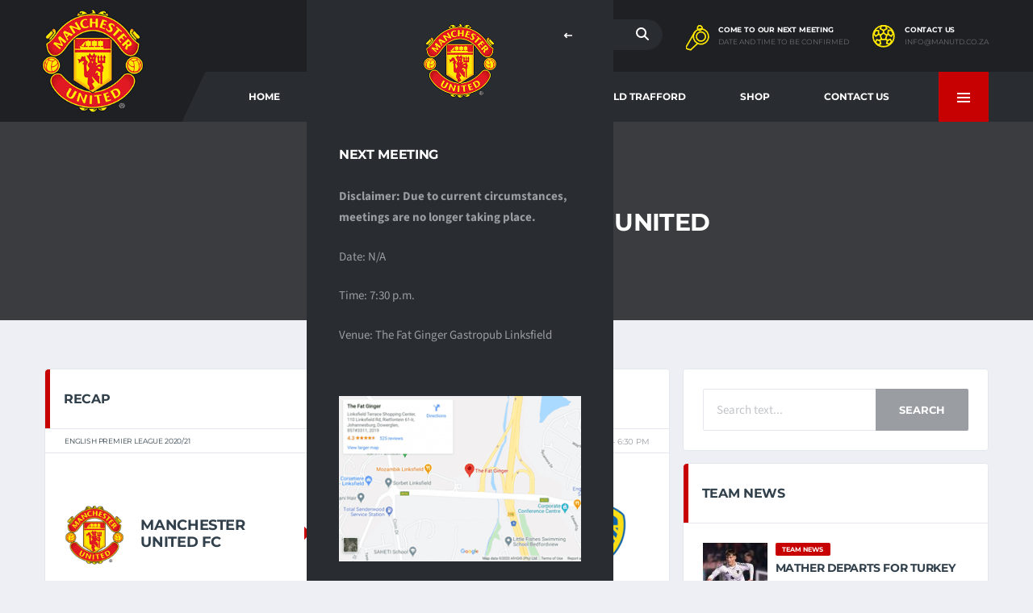

--- FILE ---
content_type: text/html; charset=UTF-8
request_url: https://manutd.co.za/event/man-united-vs-leeds-united/
body_size: 26444
content:
<!DOCTYPE html>
<html lang="en-US" xmlns:og="http://opengraphprotocol.org/schema/" xmlns:fb="http://www.facebook.com/2008/fbml">
<head><meta charset="UTF-8"><script>if(navigator.userAgent.match(/MSIE|Internet Explorer/i)||navigator.userAgent.match(/Trident\/7\..*?rv:11/i)){var href=document.location.href;if(!href.match(/[?&]nowprocket/)){if(href.indexOf("?")==-1){if(href.indexOf("#")==-1){document.location.href=href+"?nowprocket=1"}else{document.location.href=href.replace("#","?nowprocket=1#")}}else{if(href.indexOf("#")==-1){document.location.href=href+"&nowprocket=1"}else{document.location.href=href.replace("#","&nowprocket=1#")}}}}</script><script>(()=>{class RocketLazyLoadScripts{constructor(){this.v="2.0.3",this.userEvents=["keydown","keyup","mousedown","mouseup","mousemove","mouseover","mouseenter","mouseout","mouseleave","touchmove","touchstart","touchend","touchcancel","wheel","click","dblclick","input","visibilitychange"],this.attributeEvents=["onblur","onclick","oncontextmenu","ondblclick","onfocus","onmousedown","onmouseenter","onmouseleave","onmousemove","onmouseout","onmouseover","onmouseup","onmousewheel","onscroll","onsubmit"]}async t(){this.i(),this.o(),/iP(ad|hone)/.test(navigator.userAgent)&&this.h(),this.u(),this.l(this),this.m(),this.k(this),this.p(this),this._(),await Promise.all([this.R(),this.L()]),this.lastBreath=Date.now(),this.S(this),this.P(),this.D(),this.O(),this.M(),await this.C(this.delayedScripts.normal),await this.C(this.delayedScripts.defer),await this.C(this.delayedScripts.async),this.F("domReady"),await this.T(),await this.j(),await this.I(),this.F("windowLoad"),await this.A(),window.dispatchEvent(new Event("rocket-allScriptsLoaded")),this.everythingLoaded=!0,this.lastTouchEnd&&await new Promise((t=>setTimeout(t,500-Date.now()+this.lastTouchEnd))),this.H(),this.F("all"),this.U(),this.W()}i(){this.CSPIssue=sessionStorage.getItem("rocketCSPIssue"),document.addEventListener("securitypolicyviolation",(t=>{this.CSPIssue||"script-src-elem"!==t.violatedDirective||"data"!==t.blockedURI||(this.CSPIssue=!0,sessionStorage.setItem("rocketCSPIssue",!0))}),{isRocket:!0})}o(){window.addEventListener("pageshow",(t=>{this.persisted=t.persisted,this.realWindowLoadedFired=!0}),{isRocket:!0}),window.addEventListener("pagehide",(()=>{this.onFirstUserAction=null}),{isRocket:!0})}h(){let t;function e(e){t=e}window.addEventListener("touchstart",e,{isRocket:!0}),window.addEventListener("touchend",(function i(o){Math.abs(o.changedTouches[0].pageX-t.changedTouches[0].pageX)<10&&Math.abs(o.changedTouches[0].pageY-t.changedTouches[0].pageY)<10&&o.timeStamp-t.timeStamp<200&&(o.target.dispatchEvent(new PointerEvent("click",{target:o.target,bubbles:!0,cancelable:!0,detail:1})),event.preventDefault(),window.removeEventListener("touchstart",e,{isRocket:!0}),window.removeEventListener("touchend",i,{isRocket:!0}))}),{isRocket:!0})}q(t){this.userActionTriggered||("mousemove"!==t.type||this.firstMousemoveIgnored?"keyup"===t.type||"mouseover"===t.type||"mouseout"===t.type||(this.userActionTriggered=!0,this.onFirstUserAction&&this.onFirstUserAction()):this.firstMousemoveIgnored=!0),"click"===t.type&&t.preventDefault(),this.savedUserEvents.length>0&&(t.stopPropagation(),t.stopImmediatePropagation()),"touchstart"===this.lastEvent&&"touchend"===t.type&&(this.lastTouchEnd=Date.now()),"click"===t.type&&(this.lastTouchEnd=0),this.lastEvent=t.type,this.savedUserEvents.push(t)}u(){this.savedUserEvents=[],this.userEventHandler=this.q.bind(this),this.userEvents.forEach((t=>window.addEventListener(t,this.userEventHandler,{passive:!1,isRocket:!0})))}U(){this.userEvents.forEach((t=>window.removeEventListener(t,this.userEventHandler,{passive:!1,isRocket:!0}))),this.savedUserEvents.forEach((t=>{t.target.dispatchEvent(new window[t.constructor.name](t.type,t))}))}m(){this.eventsMutationObserver=new MutationObserver((t=>{const e="return false";for(const i of t){if("attributes"===i.type){const t=i.target.getAttribute(i.attributeName);t&&t!==e&&(i.target.setAttribute("data-rocket-"+i.attributeName,t),i.target["rocket"+i.attributeName]=new Function("event",t),i.target.setAttribute(i.attributeName,e))}"childList"===i.type&&i.addedNodes.forEach((t=>{if(t.nodeType===Node.ELEMENT_NODE)for(const i of t.attributes)this.attributeEvents.includes(i.name)&&i.value&&""!==i.value&&(t.setAttribute("data-rocket-"+i.name,i.value),t["rocket"+i.name]=new Function("event",i.value),t.setAttribute(i.name,e))}))}})),this.eventsMutationObserver.observe(document,{subtree:!0,childList:!0,attributeFilter:this.attributeEvents})}H(){this.eventsMutationObserver.disconnect(),this.attributeEvents.forEach((t=>{document.querySelectorAll("[data-rocket-"+t+"]").forEach((e=>{e.setAttribute(t,e.getAttribute("data-rocket-"+t)),e.removeAttribute("data-rocket-"+t)}))}))}k(t){Object.defineProperty(HTMLElement.prototype,"onclick",{get(){return this.rocketonclick||null},set(e){this.rocketonclick=e,this.setAttribute(t.everythingLoaded?"onclick":"data-rocket-onclick","this.rocketonclick(event)")}})}S(t){function e(e,i){let o=e[i];e[i]=null,Object.defineProperty(e,i,{get:()=>o,set(s){t.everythingLoaded?o=s:e["rocket"+i]=o=s}})}e(document,"onreadystatechange"),e(window,"onload"),e(window,"onpageshow");try{Object.defineProperty(document,"readyState",{get:()=>t.rocketReadyState,set(e){t.rocketReadyState=e},configurable:!0}),document.readyState="loading"}catch(t){console.log("WPRocket DJE readyState conflict, bypassing")}}l(t){this.originalAddEventListener=EventTarget.prototype.addEventListener,this.originalRemoveEventListener=EventTarget.prototype.removeEventListener,this.savedEventListeners=[],EventTarget.prototype.addEventListener=function(e,i,o){o&&o.isRocket||!t.B(e,this)&&!t.userEvents.includes(e)||t.B(e,this)&&!t.userActionTriggered||e.startsWith("rocket-")||t.everythingLoaded?t.originalAddEventListener.call(this,e,i,o):t.savedEventListeners.push({target:this,remove:!1,type:e,func:i,options:o})},EventTarget.prototype.removeEventListener=function(e,i,o){o&&o.isRocket||!t.B(e,this)&&!t.userEvents.includes(e)||t.B(e,this)&&!t.userActionTriggered||e.startsWith("rocket-")||t.everythingLoaded?t.originalRemoveEventListener.call(this,e,i,o):t.savedEventListeners.push({target:this,remove:!0,type:e,func:i,options:o})}}F(t){"all"===t&&(EventTarget.prototype.addEventListener=this.originalAddEventListener,EventTarget.prototype.removeEventListener=this.originalRemoveEventListener),this.savedEventListeners=this.savedEventListeners.filter((e=>{let i=e.type,o=e.target||window;return"domReady"===t&&"DOMContentLoaded"!==i&&"readystatechange"!==i||("windowLoad"===t&&"load"!==i&&"readystatechange"!==i&&"pageshow"!==i||(this.B(i,o)&&(i="rocket-"+i),e.remove?o.removeEventListener(i,e.func,e.options):o.addEventListener(i,e.func,e.options),!1))}))}p(t){let e;function i(e){return t.everythingLoaded?e:e.split(" ").map((t=>"load"===t||t.startsWith("load.")?"rocket-jquery-load":t)).join(" ")}function o(o){function s(e){const s=o.fn[e];o.fn[e]=o.fn.init.prototype[e]=function(){return this[0]===window&&t.userActionTriggered&&("string"==typeof arguments[0]||arguments[0]instanceof String?arguments[0]=i(arguments[0]):"object"==typeof arguments[0]&&Object.keys(arguments[0]).forEach((t=>{const e=arguments[0][t];delete arguments[0][t],arguments[0][i(t)]=e}))),s.apply(this,arguments),this}}if(o&&o.fn&&!t.allJQueries.includes(o)){const e={DOMContentLoaded:[],"rocket-DOMContentLoaded":[]};for(const t in e)document.addEventListener(t,(()=>{e[t].forEach((t=>t()))}),{isRocket:!0});o.fn.ready=o.fn.init.prototype.ready=function(i){function s(){parseInt(o.fn.jquery)>2?setTimeout((()=>i.bind(document)(o))):i.bind(document)(o)}return t.realDomReadyFired?!t.userActionTriggered||t.fauxDomReadyFired?s():e["rocket-DOMContentLoaded"].push(s):e.DOMContentLoaded.push(s),o([])},s("on"),s("one"),s("off"),t.allJQueries.push(o)}e=o}t.allJQueries=[],o(window.jQuery),Object.defineProperty(window,"jQuery",{get:()=>e,set(t){o(t)}})}P(){const t=new Map;document.write=document.writeln=function(e){const i=document.currentScript,o=document.createRange(),s=i.parentElement;let n=t.get(i);void 0===n&&(n=i.nextSibling,t.set(i,n));const c=document.createDocumentFragment();o.setStart(c,0),c.appendChild(o.createContextualFragment(e)),s.insertBefore(c,n)}}async R(){return new Promise((t=>{this.userActionTriggered?t():this.onFirstUserAction=t}))}async L(){return new Promise((t=>{document.addEventListener("DOMContentLoaded",(()=>{this.realDomReadyFired=!0,t()}),{isRocket:!0})}))}async I(){return this.realWindowLoadedFired?Promise.resolve():new Promise((t=>{window.addEventListener("load",t,{isRocket:!0})}))}M(){this.pendingScripts=[];this.scriptsMutationObserver=new MutationObserver((t=>{for(const e of t)e.addedNodes.forEach((t=>{"SCRIPT"!==t.tagName||t.noModule||t.isWPRocket||this.pendingScripts.push({script:t,promise:new Promise((e=>{const i=()=>{const i=this.pendingScripts.findIndex((e=>e.script===t));i>=0&&this.pendingScripts.splice(i,1),e()};t.addEventListener("load",i,{isRocket:!0}),t.addEventListener("error",i,{isRocket:!0}),setTimeout(i,1e3)}))})}))})),this.scriptsMutationObserver.observe(document,{childList:!0,subtree:!0})}async j(){await this.J(),this.pendingScripts.length?(await this.pendingScripts[0].promise,await this.j()):this.scriptsMutationObserver.disconnect()}D(){this.delayedScripts={normal:[],async:[],defer:[]},document.querySelectorAll("script[type$=rocketlazyloadscript]").forEach((t=>{t.hasAttribute("data-rocket-src")?t.hasAttribute("async")&&!1!==t.async?this.delayedScripts.async.push(t):t.hasAttribute("defer")&&!1!==t.defer||"module"===t.getAttribute("data-rocket-type")?this.delayedScripts.defer.push(t):this.delayedScripts.normal.push(t):this.delayedScripts.normal.push(t)}))}async _(){await this.L();let t=[];document.querySelectorAll("script[type$=rocketlazyloadscript][data-rocket-src]").forEach((e=>{let i=e.getAttribute("data-rocket-src");if(i&&!i.startsWith("data:")){i.startsWith("//")&&(i=location.protocol+i);try{const o=new URL(i).origin;o!==location.origin&&t.push({src:o,crossOrigin:e.crossOrigin||"module"===e.getAttribute("data-rocket-type")})}catch(t){}}})),t=[...new Map(t.map((t=>[JSON.stringify(t),t]))).values()],this.N(t,"preconnect")}async $(t){if(await this.G(),!0!==t.noModule||!("noModule"in HTMLScriptElement.prototype))return new Promise((e=>{let i;function o(){(i||t).setAttribute("data-rocket-status","executed"),e()}try{if(navigator.userAgent.includes("Firefox/")||""===navigator.vendor||this.CSPIssue)i=document.createElement("script"),[...t.attributes].forEach((t=>{let e=t.nodeName;"type"!==e&&("data-rocket-type"===e&&(e="type"),"data-rocket-src"===e&&(e="src"),i.setAttribute(e,t.nodeValue))})),t.text&&(i.text=t.text),t.nonce&&(i.nonce=t.nonce),i.hasAttribute("src")?(i.addEventListener("load",o,{isRocket:!0}),i.addEventListener("error",(()=>{i.setAttribute("data-rocket-status","failed-network"),e()}),{isRocket:!0}),setTimeout((()=>{i.isConnected||e()}),1)):(i.text=t.text,o()),i.isWPRocket=!0,t.parentNode.replaceChild(i,t);else{const i=t.getAttribute("data-rocket-type"),s=t.getAttribute("data-rocket-src");i?(t.type=i,t.removeAttribute("data-rocket-type")):t.removeAttribute("type"),t.addEventListener("load",o,{isRocket:!0}),t.addEventListener("error",(i=>{this.CSPIssue&&i.target.src.startsWith("data:")?(console.log("WPRocket: CSP fallback activated"),t.removeAttribute("src"),this.$(t).then(e)):(t.setAttribute("data-rocket-status","failed-network"),e())}),{isRocket:!0}),s?(t.fetchPriority="high",t.removeAttribute("data-rocket-src"),t.src=s):t.src="data:text/javascript;base64,"+window.btoa(unescape(encodeURIComponent(t.text)))}}catch(i){t.setAttribute("data-rocket-status","failed-transform"),e()}}));t.setAttribute("data-rocket-status","skipped")}async C(t){const e=t.shift();return e?(e.isConnected&&await this.$(e),this.C(t)):Promise.resolve()}O(){this.N([...this.delayedScripts.normal,...this.delayedScripts.defer,...this.delayedScripts.async],"preload")}N(t,e){this.trash=this.trash||[];let i=!0;var o=document.createDocumentFragment();t.forEach((t=>{const s=t.getAttribute&&t.getAttribute("data-rocket-src")||t.src;if(s&&!s.startsWith("data:")){const n=document.createElement("link");n.href=s,n.rel=e,"preconnect"!==e&&(n.as="script",n.fetchPriority=i?"high":"low"),t.getAttribute&&"module"===t.getAttribute("data-rocket-type")&&(n.crossOrigin=!0),t.crossOrigin&&(n.crossOrigin=t.crossOrigin),t.integrity&&(n.integrity=t.integrity),t.nonce&&(n.nonce=t.nonce),o.appendChild(n),this.trash.push(n),i=!1}})),document.head.appendChild(o)}W(){this.trash.forEach((t=>t.remove()))}async T(){try{document.readyState="interactive"}catch(t){}this.fauxDomReadyFired=!0;try{await this.G(),document.dispatchEvent(new Event("rocket-readystatechange")),await this.G(),document.rocketonreadystatechange&&document.rocketonreadystatechange(),await this.G(),document.dispatchEvent(new Event("rocket-DOMContentLoaded")),await this.G(),window.dispatchEvent(new Event("rocket-DOMContentLoaded"))}catch(t){console.error(t)}}async A(){try{document.readyState="complete"}catch(t){}try{await this.G(),document.dispatchEvent(new Event("rocket-readystatechange")),await this.G(),document.rocketonreadystatechange&&document.rocketonreadystatechange(),await this.G(),window.dispatchEvent(new Event("rocket-load")),await this.G(),window.rocketonload&&window.rocketonload(),await this.G(),this.allJQueries.forEach((t=>t(window).trigger("rocket-jquery-load"))),await this.G();const t=new Event("rocket-pageshow");t.persisted=this.persisted,window.dispatchEvent(t),await this.G(),window.rocketonpageshow&&window.rocketonpageshow({persisted:this.persisted})}catch(t){console.error(t)}}async G(){Date.now()-this.lastBreath>45&&(await this.J(),this.lastBreath=Date.now())}async J(){return document.hidden?new Promise((t=>setTimeout(t))):new Promise((t=>requestAnimationFrame(t)))}B(t,e){return e===document&&"readystatechange"===t||(e===document&&"DOMContentLoaded"===t||(e===window&&"DOMContentLoaded"===t||(e===window&&"load"===t||e===window&&"pageshow"===t)))}static run(){(new RocketLazyLoadScripts).t()}}RocketLazyLoadScripts.run()})();</script>

<meta http-equiv="X-UA-Compatible" content="IE=edge">
<meta name="viewport" content="width=device-width, initial-scale=1, shrink-to-fit=no">
<link rel="profile" href="https://gmpg.org/xfn/11">

<title>Man United vs Leeds United &#8211; MUSCSA</title><link rel="stylesheet" href="https://manutd.co.za/wp-content/cache/fonts/1/google-fonts/css/1/d/b/a431b00f15e0339915816b8119de4.css" data-wpr-hosted-gf-parameters="family=Source+Sans+3:wght@400;700&family=Montserrat:wght@400;700&display=swap"/>
<meta name='robots' content='max-image-preview:large' />


<link rel="alternate" type="application/rss+xml" title="MUSCSA &raquo; Feed" href="https://manutd.co.za/feed/" />
<link rel="alternate" type="application/rss+xml" title="MUSCSA &raquo; Comments Feed" href="https://manutd.co.za/comments/feed/" />
<script type="rocketlazyloadscript">
window._wpemojiSettings = {"baseUrl":"https:\/\/s.w.org\/images\/core\/emoji\/15.0.3\/72x72\/","ext":".png","svgUrl":"https:\/\/s.w.org\/images\/core\/emoji\/15.0.3\/svg\/","svgExt":".svg","source":{"concatemoji":"https:\/\/manutd.co.za\/wp-includes\/js\/wp-emoji-release.min.js?ver=6.6.2"}};
/*! This file is auto-generated */
!function(i,n){var o,s,e;function c(e){try{var t={supportTests:e,timestamp:(new Date).valueOf()};sessionStorage.setItem(o,JSON.stringify(t))}catch(e){}}function p(e,t,n){e.clearRect(0,0,e.canvas.width,e.canvas.height),e.fillText(t,0,0);var t=new Uint32Array(e.getImageData(0,0,e.canvas.width,e.canvas.height).data),r=(e.clearRect(0,0,e.canvas.width,e.canvas.height),e.fillText(n,0,0),new Uint32Array(e.getImageData(0,0,e.canvas.width,e.canvas.height).data));return t.every(function(e,t){return e===r[t]})}function u(e,t,n){switch(t){case"flag":return n(e,"\ud83c\udff3\ufe0f\u200d\u26a7\ufe0f","\ud83c\udff3\ufe0f\u200b\u26a7\ufe0f")?!1:!n(e,"\ud83c\uddfa\ud83c\uddf3","\ud83c\uddfa\u200b\ud83c\uddf3")&&!n(e,"\ud83c\udff4\udb40\udc67\udb40\udc62\udb40\udc65\udb40\udc6e\udb40\udc67\udb40\udc7f","\ud83c\udff4\u200b\udb40\udc67\u200b\udb40\udc62\u200b\udb40\udc65\u200b\udb40\udc6e\u200b\udb40\udc67\u200b\udb40\udc7f");case"emoji":return!n(e,"\ud83d\udc26\u200d\u2b1b","\ud83d\udc26\u200b\u2b1b")}return!1}function f(e,t,n){var r="undefined"!=typeof WorkerGlobalScope&&self instanceof WorkerGlobalScope?new OffscreenCanvas(300,150):i.createElement("canvas"),a=r.getContext("2d",{willReadFrequently:!0}),o=(a.textBaseline="top",a.font="600 32px Arial",{});return e.forEach(function(e){o[e]=t(a,e,n)}),o}function t(e){var t=i.createElement("script");t.src=e,t.defer=!0,i.head.appendChild(t)}"undefined"!=typeof Promise&&(o="wpEmojiSettingsSupports",s=["flag","emoji"],n.supports={everything:!0,everythingExceptFlag:!0},e=new Promise(function(e){i.addEventListener("DOMContentLoaded",e,{once:!0})}),new Promise(function(t){var n=function(){try{var e=JSON.parse(sessionStorage.getItem(o));if("object"==typeof e&&"number"==typeof e.timestamp&&(new Date).valueOf()<e.timestamp+604800&&"object"==typeof e.supportTests)return e.supportTests}catch(e){}return null}();if(!n){if("undefined"!=typeof Worker&&"undefined"!=typeof OffscreenCanvas&&"undefined"!=typeof URL&&URL.createObjectURL&&"undefined"!=typeof Blob)try{var e="postMessage("+f.toString()+"("+[JSON.stringify(s),u.toString(),p.toString()].join(",")+"));",r=new Blob([e],{type:"text/javascript"}),a=new Worker(URL.createObjectURL(r),{name:"wpTestEmojiSupports"});return void(a.onmessage=function(e){c(n=e.data),a.terminate(),t(n)})}catch(e){}c(n=f(s,u,p))}t(n)}).then(function(e){for(var t in e)n.supports[t]=e[t],n.supports.everything=n.supports.everything&&n.supports[t],"flag"!==t&&(n.supports.everythingExceptFlag=n.supports.everythingExceptFlag&&n.supports[t]);n.supports.everythingExceptFlag=n.supports.everythingExceptFlag&&!n.supports.flag,n.DOMReady=!1,n.readyCallback=function(){n.DOMReady=!0}}).then(function(){return e}).then(function(){var e;n.supports.everything||(n.readyCallback(),(e=n.source||{}).concatemoji?t(e.concatemoji):e.wpemoji&&e.twemoji&&(t(e.twemoji),t(e.wpemoji)))}))}((window,document),window._wpemojiSettings);
</script>
<style id='wp-emoji-styles-inline-css'>

	img.wp-smiley, img.emoji {
		display: inline !important;
		border: none !important;
		box-shadow: none !important;
		height: 1em !important;
		width: 1em !important;
		margin: 0 0.07em !important;
		vertical-align: -0.1em !important;
		background: none !important;
		padding: 0 !important;
	}
</style>
<link rel='stylesheet' id='wp-block-library-css' href='https://manutd.co.za/wp-includes/css/dist/block-library/style.min.css?ver=6.6.2' media='all' />
<style id='classic-theme-styles-inline-css'>
/*! This file is auto-generated */
.wp-block-button__link{color:#fff;background-color:#32373c;border-radius:9999px;box-shadow:none;text-decoration:none;padding:calc(.667em + 2px) calc(1.333em + 2px);font-size:1.125em}.wp-block-file__button{background:#32373c;color:#fff;text-decoration:none}
</style>
<style id='global-styles-inline-css'>
:root{--wp--preset--aspect-ratio--square: 1;--wp--preset--aspect-ratio--4-3: 4/3;--wp--preset--aspect-ratio--3-4: 3/4;--wp--preset--aspect-ratio--3-2: 3/2;--wp--preset--aspect-ratio--2-3: 2/3;--wp--preset--aspect-ratio--16-9: 16/9;--wp--preset--aspect-ratio--9-16: 9/16;--wp--preset--color--black: #000000;--wp--preset--color--cyan-bluish-gray: #abb8c3;--wp--preset--color--white: #ffffff;--wp--preset--color--pale-pink: #f78da7;--wp--preset--color--vivid-red: #cf2e2e;--wp--preset--color--luminous-vivid-orange: #ff6900;--wp--preset--color--luminous-vivid-amber: #fcb900;--wp--preset--color--light-green-cyan: #7bdcb5;--wp--preset--color--vivid-green-cyan: #00d084;--wp--preset--color--pale-cyan-blue: #8ed1fc;--wp--preset--color--vivid-cyan-blue: #0693e3;--wp--preset--color--vivid-purple: #9b51e0;--wp--preset--gradient--vivid-cyan-blue-to-vivid-purple: linear-gradient(135deg,rgba(6,147,227,1) 0%,rgb(155,81,224) 100%);--wp--preset--gradient--light-green-cyan-to-vivid-green-cyan: linear-gradient(135deg,rgb(122,220,180) 0%,rgb(0,208,130) 100%);--wp--preset--gradient--luminous-vivid-amber-to-luminous-vivid-orange: linear-gradient(135deg,rgba(252,185,0,1) 0%,rgba(255,105,0,1) 100%);--wp--preset--gradient--luminous-vivid-orange-to-vivid-red: linear-gradient(135deg,rgba(255,105,0,1) 0%,rgb(207,46,46) 100%);--wp--preset--gradient--very-light-gray-to-cyan-bluish-gray: linear-gradient(135deg,rgb(238,238,238) 0%,rgb(169,184,195) 100%);--wp--preset--gradient--cool-to-warm-spectrum: linear-gradient(135deg,rgb(74,234,220) 0%,rgb(151,120,209) 20%,rgb(207,42,186) 40%,rgb(238,44,130) 60%,rgb(251,105,98) 80%,rgb(254,248,76) 100%);--wp--preset--gradient--blush-light-purple: linear-gradient(135deg,rgb(255,206,236) 0%,rgb(152,150,240) 100%);--wp--preset--gradient--blush-bordeaux: linear-gradient(135deg,rgb(254,205,165) 0%,rgb(254,45,45) 50%,rgb(107,0,62) 100%);--wp--preset--gradient--luminous-dusk: linear-gradient(135deg,rgb(255,203,112) 0%,rgb(199,81,192) 50%,rgb(65,88,208) 100%);--wp--preset--gradient--pale-ocean: linear-gradient(135deg,rgb(255,245,203) 0%,rgb(182,227,212) 50%,rgb(51,167,181) 100%);--wp--preset--gradient--electric-grass: linear-gradient(135deg,rgb(202,248,128) 0%,rgb(113,206,126) 100%);--wp--preset--gradient--midnight: linear-gradient(135deg,rgb(2,3,129) 0%,rgb(40,116,252) 100%);--wp--preset--font-size--small: 13px;--wp--preset--font-size--medium: 20px;--wp--preset--font-size--large: 36px;--wp--preset--font-size--x-large: 42px;--wp--preset--spacing--20: 0.44rem;--wp--preset--spacing--30: 0.67rem;--wp--preset--spacing--40: 1rem;--wp--preset--spacing--50: 1.5rem;--wp--preset--spacing--60: 2.25rem;--wp--preset--spacing--70: 3.38rem;--wp--preset--spacing--80: 5.06rem;--wp--preset--shadow--natural: 6px 6px 9px rgba(0, 0, 0, 0.2);--wp--preset--shadow--deep: 12px 12px 50px rgba(0, 0, 0, 0.4);--wp--preset--shadow--sharp: 6px 6px 0px rgba(0, 0, 0, 0.2);--wp--preset--shadow--outlined: 6px 6px 0px -3px rgba(255, 255, 255, 1), 6px 6px rgba(0, 0, 0, 1);--wp--preset--shadow--crisp: 6px 6px 0px rgba(0, 0, 0, 1);}:where(.is-layout-flex){gap: 0.5em;}:where(.is-layout-grid){gap: 0.5em;}body .is-layout-flex{display: flex;}.is-layout-flex{flex-wrap: wrap;align-items: center;}.is-layout-flex > :is(*, div){margin: 0;}body .is-layout-grid{display: grid;}.is-layout-grid > :is(*, div){margin: 0;}:where(.wp-block-columns.is-layout-flex){gap: 2em;}:where(.wp-block-columns.is-layout-grid){gap: 2em;}:where(.wp-block-post-template.is-layout-flex){gap: 1.25em;}:where(.wp-block-post-template.is-layout-grid){gap: 1.25em;}.has-black-color{color: var(--wp--preset--color--black) !important;}.has-cyan-bluish-gray-color{color: var(--wp--preset--color--cyan-bluish-gray) !important;}.has-white-color{color: var(--wp--preset--color--white) !important;}.has-pale-pink-color{color: var(--wp--preset--color--pale-pink) !important;}.has-vivid-red-color{color: var(--wp--preset--color--vivid-red) !important;}.has-luminous-vivid-orange-color{color: var(--wp--preset--color--luminous-vivid-orange) !important;}.has-luminous-vivid-amber-color{color: var(--wp--preset--color--luminous-vivid-amber) !important;}.has-light-green-cyan-color{color: var(--wp--preset--color--light-green-cyan) !important;}.has-vivid-green-cyan-color{color: var(--wp--preset--color--vivid-green-cyan) !important;}.has-pale-cyan-blue-color{color: var(--wp--preset--color--pale-cyan-blue) !important;}.has-vivid-cyan-blue-color{color: var(--wp--preset--color--vivid-cyan-blue) !important;}.has-vivid-purple-color{color: var(--wp--preset--color--vivid-purple) !important;}.has-black-background-color{background-color: var(--wp--preset--color--black) !important;}.has-cyan-bluish-gray-background-color{background-color: var(--wp--preset--color--cyan-bluish-gray) !important;}.has-white-background-color{background-color: var(--wp--preset--color--white) !important;}.has-pale-pink-background-color{background-color: var(--wp--preset--color--pale-pink) !important;}.has-vivid-red-background-color{background-color: var(--wp--preset--color--vivid-red) !important;}.has-luminous-vivid-orange-background-color{background-color: var(--wp--preset--color--luminous-vivid-orange) !important;}.has-luminous-vivid-amber-background-color{background-color: var(--wp--preset--color--luminous-vivid-amber) !important;}.has-light-green-cyan-background-color{background-color: var(--wp--preset--color--light-green-cyan) !important;}.has-vivid-green-cyan-background-color{background-color: var(--wp--preset--color--vivid-green-cyan) !important;}.has-pale-cyan-blue-background-color{background-color: var(--wp--preset--color--pale-cyan-blue) !important;}.has-vivid-cyan-blue-background-color{background-color: var(--wp--preset--color--vivid-cyan-blue) !important;}.has-vivid-purple-background-color{background-color: var(--wp--preset--color--vivid-purple) !important;}.has-black-border-color{border-color: var(--wp--preset--color--black) !important;}.has-cyan-bluish-gray-border-color{border-color: var(--wp--preset--color--cyan-bluish-gray) !important;}.has-white-border-color{border-color: var(--wp--preset--color--white) !important;}.has-pale-pink-border-color{border-color: var(--wp--preset--color--pale-pink) !important;}.has-vivid-red-border-color{border-color: var(--wp--preset--color--vivid-red) !important;}.has-luminous-vivid-orange-border-color{border-color: var(--wp--preset--color--luminous-vivid-orange) !important;}.has-luminous-vivid-amber-border-color{border-color: var(--wp--preset--color--luminous-vivid-amber) !important;}.has-light-green-cyan-border-color{border-color: var(--wp--preset--color--light-green-cyan) !important;}.has-vivid-green-cyan-border-color{border-color: var(--wp--preset--color--vivid-green-cyan) !important;}.has-pale-cyan-blue-border-color{border-color: var(--wp--preset--color--pale-cyan-blue) !important;}.has-vivid-cyan-blue-border-color{border-color: var(--wp--preset--color--vivid-cyan-blue) !important;}.has-vivid-purple-border-color{border-color: var(--wp--preset--color--vivid-purple) !important;}.has-vivid-cyan-blue-to-vivid-purple-gradient-background{background: var(--wp--preset--gradient--vivid-cyan-blue-to-vivid-purple) !important;}.has-light-green-cyan-to-vivid-green-cyan-gradient-background{background: var(--wp--preset--gradient--light-green-cyan-to-vivid-green-cyan) !important;}.has-luminous-vivid-amber-to-luminous-vivid-orange-gradient-background{background: var(--wp--preset--gradient--luminous-vivid-amber-to-luminous-vivid-orange) !important;}.has-luminous-vivid-orange-to-vivid-red-gradient-background{background: var(--wp--preset--gradient--luminous-vivid-orange-to-vivid-red) !important;}.has-very-light-gray-to-cyan-bluish-gray-gradient-background{background: var(--wp--preset--gradient--very-light-gray-to-cyan-bluish-gray) !important;}.has-cool-to-warm-spectrum-gradient-background{background: var(--wp--preset--gradient--cool-to-warm-spectrum) !important;}.has-blush-light-purple-gradient-background{background: var(--wp--preset--gradient--blush-light-purple) !important;}.has-blush-bordeaux-gradient-background{background: var(--wp--preset--gradient--blush-bordeaux) !important;}.has-luminous-dusk-gradient-background{background: var(--wp--preset--gradient--luminous-dusk) !important;}.has-pale-ocean-gradient-background{background: var(--wp--preset--gradient--pale-ocean) !important;}.has-electric-grass-gradient-background{background: var(--wp--preset--gradient--electric-grass) !important;}.has-midnight-gradient-background{background: var(--wp--preset--gradient--midnight) !important;}.has-small-font-size{font-size: var(--wp--preset--font-size--small) !important;}.has-medium-font-size{font-size: var(--wp--preset--font-size--medium) !important;}.has-large-font-size{font-size: var(--wp--preset--font-size--large) !important;}.has-x-large-font-size{font-size: var(--wp--preset--font-size--x-large) !important;}
:where(.wp-block-post-template.is-layout-flex){gap: 1.25em;}:where(.wp-block-post-template.is-layout-grid){gap: 1.25em;}
:where(.wp-block-columns.is-layout-flex){gap: 2em;}:where(.wp-block-columns.is-layout-grid){gap: 2em;}
:root :where(.wp-block-pullquote){font-size: 1.5em;line-height: 1.6;}
</style>
<link data-minify="1" rel='stylesheet' id='dashicons-css' href='https://manutd.co.za/wp-content/cache/min/1/wp-includes/css/dashicons.min.css?ver=1749040091' media='all' />
<link data-minify="1" rel='stylesheet' id='sportspress-general-css' href='https://manutd.co.za/wp-content/cache/background-css/1/manutd.co.za/wp-content/cache/min/1/wp-content/plugins/sportspress-pro/includes/sportspress/assets/css/sportspress.css?ver=1749040091&wpr_t=1768944505' media='all' />
<link data-minify="1" rel='stylesheet' id='sportspress-icons-css' href='https://manutd.co.za/wp-content/cache/min/1/wp-content/plugins/sportspress-pro/includes/sportspress/assets/css/icons.css?ver=1749040091' media='all' />
<link data-minify="1" rel='stylesheet' id='sportspress-league-menu-css' href='https://manutd.co.za/wp-content/cache/min/1/wp-content/plugins/sportspress-pro/includes/sportspress-league-menu/css/sportspress-league-menu.css?ver=1749040091' media='all' />
<link data-minify="1" rel='stylesheet' id='sportspress-event-statistics-css' href='https://manutd.co.za/wp-content/cache/min/1/wp-content/plugins/sportspress-pro/includes/sportspress-match-stats/css/sportspress-match-stats.css?ver=1749040091' media='all' />
<link data-minify="1" rel='stylesheet' id='sportspress-results-matrix-css' href='https://manutd.co.za/wp-content/cache/min/1/wp-content/plugins/sportspress-pro/includes/sportspress-results-matrix/css/sportspress-results-matrix.css?ver=1749040091' media='all' />
<link data-minify="1" rel='stylesheet' id='sportspress-sponsors-css' href='https://manutd.co.za/wp-content/cache/min/1/wp-content/plugins/sportspress-pro/includes/sportspress-sponsors/css/sportspress-sponsors.css?ver=1749040091' media='all' />
<link data-minify="1" rel='stylesheet' id='sportspress-timelines-css' href='https://manutd.co.za/wp-content/cache/min/1/wp-content/plugins/sportspress-pro/includes/sportspress-timelines/css/sportspress-timelines.css?ver=1749040091' media='all' />
<link data-minify="1" rel='stylesheet' id='sportspress-tournaments-css' href='https://manutd.co.za/wp-content/cache/min/1/wp-content/plugins/sportspress-pro/includes/sportspress-tournaments/css/sportspress-tournaments.css?ver=1749040091' media='all' />
<link data-minify="1" rel='stylesheet' id='sportspress-tournaments-ltr-css' href='https://manutd.co.za/wp-content/cache/min/1/wp-content/plugins/sportspress-pro/includes/sportspress-tournaments/css/sportspress-tournaments-ltr.css?ver=1749040091' media='all' />
<link rel='stylesheet' id='jquery-bracket-css' href='//manutd.co.za/wp-content/plugins/sportspress-pro/includes/sportspress-tournaments/css/jquery.bracket.min.css?ver=0.11.0' media='all' />
<link data-minify="1" rel='stylesheet' id='sportspress-twitter-css' href='https://manutd.co.za/wp-content/cache/min/1/wp-content/plugins/sportspress-pro/includes/sportspress-twitter/css/sportspress-twitter.css?ver=1749040091' media='all' />
<link data-minify="1" rel='stylesheet' id='sportspress-user-scores-css' href='https://manutd.co.za/wp-content/cache/min/1/wp-content/plugins/sportspress-pro/includes/sportspress-user-scores/css/sportspress-user-scores.css?ver=1749040091' media='all' />
<style id='woocommerce-inline-inline-css'>
.woocommerce form .form-row .required { visibility: visible; }
</style>
<link data-minify="1" rel='stylesheet' id='brands-styles-css' href='https://manutd.co.za/wp-content/cache/min/1/wp-content/plugins/woocommerce/assets/css/brands.css?ver=1749040091' media='all' />
<link rel='stylesheet' id='bootstrap-css' href='https://manutd.co.za/wp-content/themes/alchemists/assets/vendor/bootstrap/css/bootstrap.min.css?ver=4.5.3' media='all' />
<link data-minify="1" rel='stylesheet' id='fontawesome-css' href='https://manutd.co.za/wp-content/cache/min/1/wp-content/themes/alchemists/assets/fonts/font-awesome/css/all.min.css?ver=1749040092' media='all' />
<link data-minify="1" rel='stylesheet' id='simpleicons-css' href='https://manutd.co.za/wp-content/cache/min/1/wp-content/themes/alchemists/assets/fonts/simple-line-icons/css/simple-line-icons.css?ver=1749040092' media='all' />
<link data-minify="1" rel='stylesheet' id='magnificpopup-css' href='https://manutd.co.za/wp-content/cache/min/1/wp-content/themes/alchemists/assets/vendor/magnific-popup/dist/magnific-popup.css?ver=1749040092' media='all' />
<link data-minify="1" rel='stylesheet' id='slick-css' href='https://manutd.co.za/wp-content/cache/min/1/wp-content/themes/alchemists/assets/vendor/slick/slick.css?ver=1749040092' media='all' />
<link data-minify="1" rel='stylesheet' id='alchemists-style-css' href='https://manutd.co.za/wp-content/cache/background-css/1/manutd.co.za/wp-content/cache/min/1/wp-content/themes/alchemists/assets/css/style-soccer.css?ver=1749040100&wpr_t=1768944505' media='all' />
<link rel='stylesheet' id='alchemists-info-css' href='https://manutd.co.za/wp-content/themes/alchemists/style.css?ver=4.6.0' media='all' />
<link data-minify="1" rel='stylesheet' id='woocommerce-css' href='https://manutd.co.za/wp-content/cache/background-css/1/manutd.co.za/wp-content/cache/min/1/wp-content/themes/alchemists/assets/css/woocommerce-soccer.css?ver=1749040101&wpr_t=1768944505' media='all' />
<link data-minify="1" rel='stylesheet' id='alchemists-sportspress-css' href='https://manutd.co.za/wp-content/cache/background-css/1/manutd.co.za/wp-content/cache/min/1/wp-content/themes/alchemists/assets/css/sportspress-soccer.css?ver=1749040101&wpr_t=1768944505' media='all' />

<link data-minify="1" rel='stylesheet' id='df-compiled-css' href='https://manutd.co.za/wp-content/cache/min/1/wp-content/uploads/wp-scss-cache/df-compiled.css?ver=1749040101' media='all' />
<link data-minify="1" rel='stylesheet' id='df-compiled-woocommerce-css' href='https://manutd.co.za/wp-content/cache/min/1/wp-content/uploads/wp-scss-cache/df-compiled-woocommerce.css?ver=1749040101' media='all' />
<link data-minify="1" rel='stylesheet' id='df-compiled-sportspress-css' href='https://manutd.co.za/wp-content/cache/min/1/wp-content/uploads/wp-scss-cache/df-compiled-sportspress.css?ver=1749040101' media='all' />
<style type="text/css"></style><script type="rocketlazyloadscript" data-rocket-src="https://manutd.co.za/wp-includes/js/jquery/jquery.min.js?ver=3.7.1" id="jquery-core-js" data-rocket-defer defer></script>
<script type="rocketlazyloadscript" data-rocket-src="https://manutd.co.za/wp-includes/js/jquery/jquery-migrate.min.js?ver=3.4.1" id="jquery-migrate-js" data-rocket-defer defer></script>
<script id="simple-likes-public-js-js-extra">
var simpleLikes = {"ajaxurl":"https:\/\/manutd.co.za\/wp-admin\/admin-ajax.php","like":"Like","unlike":"Unlike"};
</script>
<script type="rocketlazyloadscript" data-rocket-src="https://manutd.co.za/wp-content/plugins/alc-advanced-posts/post-like-system/js/simple-likes-public-min.js?ver=0.5" id="simple-likes-public-js-js" data-rocket-defer defer></script>
<script type="rocketlazyloadscript" data-minify="1" data-rocket-src="https://manutd.co.za/wp-content/cache/min/1/wp-content/plugins/sportspress-pro/includes/sportspress-facebook/js/sportspress-facebook-sdk.js?ver=1749040102" id="sportspress-facebook-sdk-js" data-rocket-defer defer></script>
<script type="rocketlazyloadscript" data-rocket-src="https://manutd.co.za/wp-content/plugins/sportspress-pro/includes/sportspress-tournaments/js/jquery.bracket.min.js?ver=0.11.0" id="jquery-bracket-js" data-rocket-defer defer></script>
<script type="rocketlazyloadscript" data-rocket-src="https://manutd.co.za/wp-content/plugins/woocommerce/assets/js/jquery-blockui/jquery.blockUI.min.js?ver=2.7.0-wc.9.8.2" id="jquery-blockui-js" data-wp-strategy="defer" data-rocket-defer defer></script>
<script id="wc-add-to-cart-js-extra">
var wc_add_to_cart_params = {"ajax_url":"\/wp-admin\/admin-ajax.php","wc_ajax_url":"\/?wc-ajax=%%endpoint%%","i18n_view_cart":"View cart","cart_url":"https:\/\/manutd.co.za\/cart\/","is_cart":"","cart_redirect_after_add":"yes"};
</script>
<script type="rocketlazyloadscript" data-rocket-src="https://manutd.co.za/wp-content/plugins/woocommerce/assets/js/frontend/add-to-cart.min.js?ver=9.8.2" id="wc-add-to-cart-js" data-wp-strategy="defer" data-rocket-defer defer></script>
<script type="rocketlazyloadscript" data-rocket-src="https://manutd.co.za/wp-content/plugins/woocommerce/assets/js/js-cookie/js.cookie.min.js?ver=2.1.4-wc.9.8.2" id="js-cookie-js" defer data-wp-strategy="defer"></script>
<script id="woocommerce-js-extra">
var woocommerce_params = {"ajax_url":"\/wp-admin\/admin-ajax.php","wc_ajax_url":"\/?wc-ajax=%%endpoint%%","i18n_password_show":"Show password","i18n_password_hide":"Hide password"};
</script>
<script type="rocketlazyloadscript" data-rocket-src="https://manutd.co.za/wp-content/plugins/woocommerce/assets/js/frontend/woocommerce.min.js?ver=9.8.2" id="woocommerce-js" defer data-wp-strategy="defer"></script>
<script type="rocketlazyloadscript" data-minify="1" data-rocket-src="https://manutd.co.za/wp-content/cache/min/1/wp-content/plugins/js_composer/assets/js/vendors/woocommerce-add-to-cart.js?ver=1749040102" id="vc_woocommerce-add-to-cart-js-js" data-rocket-defer defer></script>
<script id="wc-cart-fragments-js-extra">
var wc_cart_fragments_params = {"ajax_url":"\/wp-admin\/admin-ajax.php","wc_ajax_url":"\/?wc-ajax=%%endpoint%%","cart_hash_key":"wc_cart_hash_06bcf0b6b1c933e7e0cf83e99ad92535","fragment_name":"wc_fragments_06bcf0b6b1c933e7e0cf83e99ad92535","request_timeout":"5000"};
</script>
<script type="rocketlazyloadscript" data-rocket-src="https://manutd.co.za/wp-content/plugins/woocommerce/assets/js/frontend/cart-fragments.min.js?ver=9.8.2" id="wc-cart-fragments-js" defer data-wp-strategy="defer"></script>
<script type="rocketlazyloadscript"></script><link rel="https://api.w.org/" href="https://manutd.co.za/wp-json/" /><link rel="alternate" title="JSON" type="application/json" href="https://manutd.co.za/wp-json/wp/v2/events/2042" /><link rel="EditURI" type="application/rsd+xml" title="RSD" href="https://manutd.co.za/xmlrpc.php?rsd" />
<meta name="generator" content="WordPress 6.6.2" />
<meta name="generator" content="SportsPress 2.7.24" />
<meta name="generator" content="SportsPress Pro 2.7.25" />
<meta name="generator" content="WooCommerce 9.8.2" />
<link rel='shortlink' href='https://manutd.co.za/?p=2042' />
<link rel="alternate" title="oEmbed (JSON)" type="application/json+oembed" href="https://manutd.co.za/wp-json/oembed/1.0/embed?url=https%3A%2F%2Fmanutd.co.za%2Fevent%2Fman-united-vs-leeds-united%2F" />
<link rel="alternate" title="oEmbed (XML)" type="text/xml+oembed" href="https://manutd.co.za/wp-json/oembed/1.0/embed?url=https%3A%2F%2Fmanutd.co.za%2Fevent%2Fman-united-vs-leeds-united%2F&#038;format=xml" />
<meta name="generator" content="Redux 4.5.7" /><!-- Custom CSS--><style type="text/css">
.header-logo__img {max-width:130px; width:130px;}@media (min-width: 992px) {.header .header-logo { -webkit-transform: translate(-5px, 10px); transform: translate(-5px, 10px);}}@media (max-width: 991px) {.header-mobile__logo {margin-left: 0; margin-top: 5px;}}.page-heading ul.trail-items>li::after { color: #9a9da2}.player-heading { background-image: none; }.player-heading::after { opacity: 0.7; }.sponsors__item img { opacity: 0.2; }.sponsors__item img:hover { opacity: 1; }</style>
<link rel="canonical" href="https://manutd.co.za/event/man-united-vs-leeds-united/" />	<noscript><style>.woocommerce-product-gallery{ opacity: 1 !important; }</style></noscript>
	<meta name="generator" content="Powered by WPBakery Page Builder - drag and drop page builder for WordPress."/>
<link rel="icon" href="https://manutd.co.za/wp-content/uploads/2020/08/Manchester_United_Crest_Comp_180x1801550591475296-32x32.png" sizes="32x32" />
<link rel="icon" href="https://manutd.co.za/wp-content/uploads/2020/08/Manchester_United_Crest_Comp_180x1801550591475296.png" sizes="192x192" />
<link rel="apple-touch-icon" href="https://manutd.co.za/wp-content/uploads/2020/08/Manchester_United_Crest_Comp_180x1801550591475296.png" />
<meta name="msapplication-TileImage" content="https://manutd.co.za/wp-content/uploads/2020/08/Manchester_United_Crest_Comp_180x1801550591475296.png" />
<style id="alchemists_data-dynamic-css" title="dynamic-css" class="redux-options-output">.page-heading{background-image:var(--wpr-bg-ac44e48d-174e-455f-9ac7-969059ab5e0b);}.page-heading::before{background-color:#686868;}.breadcrumbs ul.trail-items > li > a{color:#fff;}.breadcrumbs ul.trail-items > li > a:hover{color:#c70101;}.breadcrumbs ul.trail-items > li > a:active{color:#c70101;}.breadcrumbs ul.trail-items > li.trail-end{color:#ffffff;}.hero-unit{background-color:#27313b;background-repeat:no-repeat;background-attachment:inherit;background-position:center top;background-image:var(--wpr-bg-ceaf3360-9a1b-4e0c-85d2-bd29ccbd0323);background-size:cover;}.player-heading{background-color:#383838;}.player-heading::after{background-color:#0a0a0a;}</style><noscript><style> .wpb_animate_when_almost_visible { opacity: 1; }</style></noscript><noscript><style id="rocket-lazyload-nojs-css">.rll-youtube-player, [data-lazy-src]{display:none !important;}</style></noscript><style id="wpr-lazyload-bg-container"></style><style id="wpr-lazyload-bg-exclusion"></style>
<noscript>
<style id="wpr-lazyload-bg-nostyle">.sp-google-map-link{--wpr-bg-037e5771-27f7-4b30-a185-e382ecbae3d3: url('https://manutd.co.za/wp-content/plugins/sportspress-pro/includes/sportspress/assets/images/maps/pin.png');}.jumbotron--style1::before{--wpr-bg-a6ffb1a3-f65a-4678-abef-7c630f74e8c6: url('https://manutd.co.za/wp-content/themes/alchemists/assets/images/page-heading-pattern.png');}rs-dotted.threexthree{--wpr-bg-2d8925ee-017c-4700-bd34-f47eb212dec8: url('https://manutd.co.za/wp-content/themes/alchemists/assets/images/gridtile_4x4.gif');}.page-heading{--wpr-bg-34005414-88f7-411e-997c-9654bad9b7a4: url('https://manutd.co.za/wp-content/themes/alchemists/assets/images/soccer/page-heading.jpg');}.page-heading::before{--wpr-bg-6eaa6ac2-f5b8-498a-a452-7e6c84badcbd: url('https://manutd.co.za/wp-content/themes/alchemists/assets/images/page-heading-pattern.png');}.newslog__item--award .newslog__item-inner::before{--wpr-bg-5a946be1-d49f-466e-8fb1-eb82f7f1bcff: url('https://manutd.co.za/wp-content/themes/alchemists/assets/images/soccer/icon-trophy.svg');}.social-link-url[href*="faceit.com"]::after{--wpr-bg-4424969e-5ceb-4636-9c5f-61359aed1ffc: url('https://manutd.co.za/wp-content/themes/alchemists/assets/images/icon-faceit.svg');}.main-news-banner--soccer-ball{--wpr-bg-39dfa61b-a781-488a-ac56-51708c033c1f: url('https://manutd.co.za/wp-content/themes/alchemists/assets/images/soccer/samples/banner-soccer-ball.png');}.modal--login .modal-header{--wpr-bg-3135957f-838c-4fa4-8c0b-ce8906c0c327: url('https://manutd.co.za/wp-content/themes/alchemists/assets/images/login_register_bg.jpg');}.modal--login .modal-account__item--logo{--wpr-bg-4fed3be3-7125-4dc1-a7dc-cf4629097a94: url('https://manutd.co.za/wp-content/themes/alchemists/assets/images/soccer/samples/login_register_bg.jpg');}.woocommerce .blockUI.blockOverlay::before{--wpr-bg-b93451be-269e-4326-b65a-eda8acc2bb3b: url('https://manutd.co.za/wp-content/themes/alchemists/assets/images/loader.svg');}.woocommerce .loader::before{--wpr-bg-bd2cda60-b134-4f32-b450-8dcbdc60be3b: url('https://manutd.co.za/wp-content/themes/alchemists/assets/images/loader.svg');}button.pswp__button{--wpr-bg-576208c7-d805-42e3-af96-71c399c16a4e: url('https://manutd.co.za/wp-content/themes/alchemists/assets/css/photoswipe/default-skin/default-skin.png');}.woocommerce-cart #payment div.payment_box .wc-credit-card-form-card-number.visa,.woocommerce-cart #payment div.payment_box .wc-credit-card-form-card-expiry.visa,.woocommerce-cart #payment div.payment_box .wc-credit-card-form-card-cvc.visa,.woocommerce-checkout #payment div.payment_box .wc-credit-card-form-card-number.visa,.woocommerce-checkout #payment div.payment_box .wc-credit-card-form-card-expiry.visa,.woocommerce-checkout #payment div.payment_box .wc-credit-card-form-card-cvc.visa,#add_payment_method #payment div.payment_box .wc-credit-card-form-card-number.visa,#add_payment_method #payment div.payment_box .wc-credit-card-form-card-expiry.visa,#add_payment_method #payment div.payment_box .wc-credit-card-form-card-cvc.visa{--wpr-bg-67b160bb-e22a-4a97-82e6-5a4f4363748c: url('https://manutd.co.za/wp-content/themes/alchemists/assets/images/credit-cards/visa.svg');}.woocommerce-cart #payment div.payment_box .wc-credit-card-form-card-number.mastercard,.woocommerce-cart #payment div.payment_box .wc-credit-card-form-card-expiry.mastercard,.woocommerce-cart #payment div.payment_box .wc-credit-card-form-card-cvc.mastercard,.woocommerce-checkout #payment div.payment_box .wc-credit-card-form-card-number.mastercard,.woocommerce-checkout #payment div.payment_box .wc-credit-card-form-card-expiry.mastercard,.woocommerce-checkout #payment div.payment_box .wc-credit-card-form-card-cvc.mastercard,#add_payment_method #payment div.payment_box .wc-credit-card-form-card-number.mastercard,#add_payment_method #payment div.payment_box .wc-credit-card-form-card-expiry.mastercard,#add_payment_method #payment div.payment_box .wc-credit-card-form-card-cvc.mastercard{--wpr-bg-dac81122-ae0e-4728-b0ae-05b28021ce78: url('https://manutd.co.za/wp-content/themes/alchemists/assets/images/credit-cards/mastercard.svg');}.woocommerce-cart #payment div.payment_box .wc-credit-card-form-card-number.laser,.woocommerce-cart #payment div.payment_box .wc-credit-card-form-card-expiry.laser,.woocommerce-cart #payment div.payment_box .wc-credit-card-form-card-cvc.laser,.woocommerce-checkout #payment div.payment_box .wc-credit-card-form-card-number.laser,.woocommerce-checkout #payment div.payment_box .wc-credit-card-form-card-expiry.laser,.woocommerce-checkout #payment div.payment_box .wc-credit-card-form-card-cvc.laser,#add_payment_method #payment div.payment_box .wc-credit-card-form-card-number.laser,#add_payment_method #payment div.payment_box .wc-credit-card-form-card-expiry.laser,#add_payment_method #payment div.payment_box .wc-credit-card-form-card-cvc.laser{--wpr-bg-b449f2b9-ec3a-4719-a919-5ef3aac24dc8: url('https://manutd.co.za/wp-content/themes/alchemists/assets/images/credit-cards/laser.svg');}.woocommerce-cart #payment div.payment_box .wc-credit-card-form-card-number.dinersclub,.woocommerce-cart #payment div.payment_box .wc-credit-card-form-card-expiry.dinersclub,.woocommerce-cart #payment div.payment_box .wc-credit-card-form-card-cvc.dinersclub,.woocommerce-checkout #payment div.payment_box .wc-credit-card-form-card-number.dinersclub,.woocommerce-checkout #payment div.payment_box .wc-credit-card-form-card-expiry.dinersclub,.woocommerce-checkout #payment div.payment_box .wc-credit-card-form-card-cvc.dinersclub,#add_payment_method #payment div.payment_box .wc-credit-card-form-card-number.dinersclub,#add_payment_method #payment div.payment_box .wc-credit-card-form-card-expiry.dinersclub,#add_payment_method #payment div.payment_box .wc-credit-card-form-card-cvc.dinersclub{--wpr-bg-7020596d-9e12-4648-ba49-d194cb4ac980: url('https://manutd.co.za/wp-content/themes/alchemists/assets/images/credit-cards/diners.svg');}.woocommerce-cart #payment div.payment_box .wc-credit-card-form-card-number.maestro,.woocommerce-cart #payment div.payment_box .wc-credit-card-form-card-expiry.maestro,.woocommerce-cart #payment div.payment_box .wc-credit-card-form-card-cvc.maestro,.woocommerce-checkout #payment div.payment_box .wc-credit-card-form-card-number.maestro,.woocommerce-checkout #payment div.payment_box .wc-credit-card-form-card-expiry.maestro,.woocommerce-checkout #payment div.payment_box .wc-credit-card-form-card-cvc.maestro,#add_payment_method #payment div.payment_box .wc-credit-card-form-card-number.maestro,#add_payment_method #payment div.payment_box .wc-credit-card-form-card-expiry.maestro,#add_payment_method #payment div.payment_box .wc-credit-card-form-card-cvc.maestro{--wpr-bg-c82ebeb4-d269-44d0-b3e6-7d87402a487b: url('https://manutd.co.za/wp-content/themes/alchemists/assets/images/credit-cards/maestro.svg');}.woocommerce-cart #payment div.payment_box .wc-credit-card-form-card-number.jcb,.woocommerce-cart #payment div.payment_box .wc-credit-card-form-card-expiry.jcb,.woocommerce-cart #payment div.payment_box .wc-credit-card-form-card-cvc.jcb,.woocommerce-checkout #payment div.payment_box .wc-credit-card-form-card-number.jcb,.woocommerce-checkout #payment div.payment_box .wc-credit-card-form-card-expiry.jcb,.woocommerce-checkout #payment div.payment_box .wc-credit-card-form-card-cvc.jcb,#add_payment_method #payment div.payment_box .wc-credit-card-form-card-number.jcb,#add_payment_method #payment div.payment_box .wc-credit-card-form-card-expiry.jcb,#add_payment_method #payment div.payment_box .wc-credit-card-form-card-cvc.jcb{--wpr-bg-5f9f8217-a7a3-4d71-a44a-6b5dc6fc5818: url('https://manutd.co.za/wp-content/themes/alchemists/assets/images/credit-cards/jcb.svg');}.woocommerce-cart #payment div.payment_box .wc-credit-card-form-card-number.amex,.woocommerce-cart #payment div.payment_box .wc-credit-card-form-card-expiry.amex,.woocommerce-cart #payment div.payment_box .wc-credit-card-form-card-cvc.amex,.woocommerce-checkout #payment div.payment_box .wc-credit-card-form-card-number.amex,.woocommerce-checkout #payment div.payment_box .wc-credit-card-form-card-expiry.amex,.woocommerce-checkout #payment div.payment_box .wc-credit-card-form-card-cvc.amex,#add_payment_method #payment div.payment_box .wc-credit-card-form-card-number.amex,#add_payment_method #payment div.payment_box .wc-credit-card-form-card-expiry.amex,#add_payment_method #payment div.payment_box .wc-credit-card-form-card-cvc.amex{--wpr-bg-ffe4df4b-ea4e-4a7f-b3a5-de0736e17612: url('https://manutd.co.za/wp-content/themes/alchemists/assets/images/credit-cards/amex.svg');}.woocommerce-cart #payment div.payment_box .wc-credit-card-form-card-number.discover,.woocommerce-cart #payment div.payment_box .wc-credit-card-form-card-expiry.discover,.woocommerce-cart #payment div.payment_box .wc-credit-card-form-card-cvc.discover,.woocommerce-checkout #payment div.payment_box .wc-credit-card-form-card-number.discover,.woocommerce-checkout #payment div.payment_box .wc-credit-card-form-card-expiry.discover,.woocommerce-checkout #payment div.payment_box .wc-credit-card-form-card-cvc.discover,#add_payment_method #payment div.payment_box .wc-credit-card-form-card-number.discover,#add_payment_method #payment div.payment_box .wc-credit-card-form-card-expiry.discover,#add_payment_method #payment div.payment_box .wc-credit-card-form-card-cvc.discover{--wpr-bg-a74b3365-8770-4c13-ab19-9ecd491f19b4: url('https://manutd.co.za/wp-content/themes/alchemists/assets/images/credit-cards/discover.svg');}.team-roster--slider,.team-roster--slider-wrapper{--wpr-bg-efa29b46-765f-41a3-a077-71bb2394ab71: url('https://manutd.co.za/wp-content/themes/alchemists/assets/images/team-roster-slider-bg.jpg');}.soccer-lineup{--wpr-bg-88fb4571-0610-445e-868f-336b5071e9ef: url('https://manutd.co.za/wp-content/themes/alchemists/assets/images/soccer/lineup-bg.png');}.sp-event-performance .sub-out::before{--wpr-bg-e71a86ad-c2b1-4d91-838f-15d5de65d2f6: url('https://manutd.co.za/wp-content/themes/alchemists/assets/images/soccer/icon-out.svg');}.sp-event-performance .sub-in::before{--wpr-bg-c2421c2a-41b7-4cb3-8fc5-d033e94cd134: url('https://manutd.co.za/wp-content/themes/alchemists/assets/images/soccer/icon-in.svg');}.game-timeline__icon .sp-icon-sub{--wpr-bg-ae9fa5aa-c03f-46c8-b269-855d7c7bc6d6: url('https://manutd.co.za/wp-content/themes/alchemists/assets/images/soccer/icon-substitution.svg');}.team-roster--boxed .team-roster__player-shape--default .team-roster__player-shape-inner{--wpr-bg-fcc4ed73-f654-4a7a-b903-8a40374bf502: url('https://manutd.co.za/wp-content/themes/alchemists/assets/images/esports/samples/team-player2-bg.jpg');}.player-heading{--wpr-bg-08ac1792-392e-4137-b53a-78bcd6a4c374: url('https://manutd.co.za/wp-content/themes/alchemists/assets/images/soccer/page-heading.jpg');}.player-heading::after{--wpr-bg-402572a3-79ce-45c4-859d-2b57bdb0dc56: url('https://manutd.co.za/wp-content/themes/alchemists/assets/images/page-heading-pattern.png');}.team-stats-box--cell-bg{--wpr-bg-b5cf2d93-3191-413a-8053-04f4c74f81b6: url('https://manutd.co.za/wp-content/themes/alchemists/assets/images/football/graph-bg.png');}.page-heading{--wpr-bg-ac44e48d-174e-455f-9ac7-969059ab5e0b: url('https://dev.manutd.co.za/wp/wp-content/uploads/2020/09/GettyImages-85587380221508753297105_xlarge.jpg');}.hero-unit{--wpr-bg-ceaf3360-9a1b-4e0c-85d2-bd29ccbd0323: url('https://manutd.co.za/wp-content/uploads/2025/04/old-trafford-1959155_1920-a_opt.webp');}</style>
</noscript>
<script type="application/javascript">const rocket_pairs = [{"selector":".sp-google-map-link","style":".sp-google-map-link{--wpr-bg-037e5771-27f7-4b30-a185-e382ecbae3d3: url('https:\/\/manutd.co.za\/wp-content\/plugins\/sportspress-pro\/includes\/sportspress\/assets\/images\/maps\/pin.png');}","hash":"037e5771-27f7-4b30-a185-e382ecbae3d3","url":"https:\/\/manutd.co.za\/wp-content\/plugins\/sportspress-pro\/includes\/sportspress\/assets\/images\/maps\/pin.png"},{"selector":".jumbotron--style1","style":".jumbotron--style1::before{--wpr-bg-a6ffb1a3-f65a-4678-abef-7c630f74e8c6: url('https:\/\/manutd.co.za\/wp-content\/themes\/alchemists\/assets\/images\/page-heading-pattern.png');}","hash":"a6ffb1a3-f65a-4678-abef-7c630f74e8c6","url":"https:\/\/manutd.co.za\/wp-content\/themes\/alchemists\/assets\/images\/page-heading-pattern.png"},{"selector":"rs-dotted.threexthree","style":"rs-dotted.threexthree{--wpr-bg-2d8925ee-017c-4700-bd34-f47eb212dec8: url('https:\/\/manutd.co.za\/wp-content\/themes\/alchemists\/assets\/images\/gridtile_4x4.gif');}","hash":"2d8925ee-017c-4700-bd34-f47eb212dec8","url":"https:\/\/manutd.co.za\/wp-content\/themes\/alchemists\/assets\/images\/gridtile_4x4.gif"},{"selector":".page-heading","style":".page-heading{--wpr-bg-34005414-88f7-411e-997c-9654bad9b7a4: url('https:\/\/manutd.co.za\/wp-content\/themes\/alchemists\/assets\/images\/soccer\/page-heading.jpg');}","hash":"34005414-88f7-411e-997c-9654bad9b7a4","url":"https:\/\/manutd.co.za\/wp-content\/themes\/alchemists\/assets\/images\/soccer\/page-heading.jpg"},{"selector":".page-heading","style":".page-heading::before{--wpr-bg-6eaa6ac2-f5b8-498a-a452-7e6c84badcbd: url('https:\/\/manutd.co.za\/wp-content\/themes\/alchemists\/assets\/images\/page-heading-pattern.png');}","hash":"6eaa6ac2-f5b8-498a-a452-7e6c84badcbd","url":"https:\/\/manutd.co.za\/wp-content\/themes\/alchemists\/assets\/images\/page-heading-pattern.png"},{"selector":".newslog__item--award .newslog__item-inner","style":".newslog__item--award .newslog__item-inner::before{--wpr-bg-5a946be1-d49f-466e-8fb1-eb82f7f1bcff: url('https:\/\/manutd.co.za\/wp-content\/themes\/alchemists\/assets\/images\/soccer\/icon-trophy.svg');}","hash":"5a946be1-d49f-466e-8fb1-eb82f7f1bcff","url":"https:\/\/manutd.co.za\/wp-content\/themes\/alchemists\/assets\/images\/soccer\/icon-trophy.svg"},{"selector":".social-link-url[href*=\"faceit.com\"]","style":".social-link-url[href*=\"faceit.com\"]::after{--wpr-bg-4424969e-5ceb-4636-9c5f-61359aed1ffc: url('https:\/\/manutd.co.za\/wp-content\/themes\/alchemists\/assets\/images\/icon-faceit.svg');}","hash":"4424969e-5ceb-4636-9c5f-61359aed1ffc","url":"https:\/\/manutd.co.za\/wp-content\/themes\/alchemists\/assets\/images\/icon-faceit.svg"},{"selector":".main-news-banner--soccer-ball","style":".main-news-banner--soccer-ball{--wpr-bg-39dfa61b-a781-488a-ac56-51708c033c1f: url('https:\/\/manutd.co.za\/wp-content\/themes\/alchemists\/assets\/images\/soccer\/samples\/banner-soccer-ball.png');}","hash":"39dfa61b-a781-488a-ac56-51708c033c1f","url":"https:\/\/manutd.co.za\/wp-content\/themes\/alchemists\/assets\/images\/soccer\/samples\/banner-soccer-ball.png"},{"selector":".modal--login .modal-header","style":".modal--login .modal-header{--wpr-bg-3135957f-838c-4fa4-8c0b-ce8906c0c327: url('https:\/\/manutd.co.za\/wp-content\/themes\/alchemists\/assets\/images\/login_register_bg.jpg');}","hash":"3135957f-838c-4fa4-8c0b-ce8906c0c327","url":"https:\/\/manutd.co.za\/wp-content\/themes\/alchemists\/assets\/images\/login_register_bg.jpg"},{"selector":".modal--login .modal-account__item--logo","style":".modal--login .modal-account__item--logo{--wpr-bg-4fed3be3-7125-4dc1-a7dc-cf4629097a94: url('https:\/\/manutd.co.za\/wp-content\/themes\/alchemists\/assets\/images\/soccer\/samples\/login_register_bg.jpg');}","hash":"4fed3be3-7125-4dc1-a7dc-cf4629097a94","url":"https:\/\/manutd.co.za\/wp-content\/themes\/alchemists\/assets\/images\/soccer\/samples\/login_register_bg.jpg"},{"selector":".woocommerce .blockUI.blockOverlay","style":".woocommerce .blockUI.blockOverlay::before{--wpr-bg-b93451be-269e-4326-b65a-eda8acc2bb3b: url('https:\/\/manutd.co.za\/wp-content\/themes\/alchemists\/assets\/images\/loader.svg');}","hash":"b93451be-269e-4326-b65a-eda8acc2bb3b","url":"https:\/\/manutd.co.za\/wp-content\/themes\/alchemists\/assets\/images\/loader.svg"},{"selector":".woocommerce .loader","style":".woocommerce .loader::before{--wpr-bg-bd2cda60-b134-4f32-b450-8dcbdc60be3b: url('https:\/\/manutd.co.za\/wp-content\/themes\/alchemists\/assets\/images\/loader.svg');}","hash":"bd2cda60-b134-4f32-b450-8dcbdc60be3b","url":"https:\/\/manutd.co.za\/wp-content\/themes\/alchemists\/assets\/images\/loader.svg"},{"selector":"button.pswp__button","style":"button.pswp__button{--wpr-bg-576208c7-d805-42e3-af96-71c399c16a4e: url('https:\/\/manutd.co.za\/wp-content\/themes\/alchemists\/assets\/css\/photoswipe\/default-skin\/default-skin.png');}","hash":"576208c7-d805-42e3-af96-71c399c16a4e","url":"https:\/\/manutd.co.za\/wp-content\/themes\/alchemists\/assets\/css\/photoswipe\/default-skin\/default-skin.png"},{"selector":".woocommerce-cart #payment div.payment_box .wc-credit-card-form-card-number.visa,.woocommerce-cart #payment div.payment_box .wc-credit-card-form-card-expiry.visa,.woocommerce-cart #payment div.payment_box .wc-credit-card-form-card-cvc.visa,.woocommerce-checkout #payment div.payment_box .wc-credit-card-form-card-number.visa,.woocommerce-checkout #payment div.payment_box .wc-credit-card-form-card-expiry.visa,.woocommerce-checkout #payment div.payment_box .wc-credit-card-form-card-cvc.visa,#add_payment_method #payment div.payment_box .wc-credit-card-form-card-number.visa,#add_payment_method #payment div.payment_box .wc-credit-card-form-card-expiry.visa,#add_payment_method #payment div.payment_box .wc-credit-card-form-card-cvc.visa","style":".woocommerce-cart #payment div.payment_box .wc-credit-card-form-card-number.visa,.woocommerce-cart #payment div.payment_box .wc-credit-card-form-card-expiry.visa,.woocommerce-cart #payment div.payment_box .wc-credit-card-form-card-cvc.visa,.woocommerce-checkout #payment div.payment_box .wc-credit-card-form-card-number.visa,.woocommerce-checkout #payment div.payment_box .wc-credit-card-form-card-expiry.visa,.woocommerce-checkout #payment div.payment_box .wc-credit-card-form-card-cvc.visa,#add_payment_method #payment div.payment_box .wc-credit-card-form-card-number.visa,#add_payment_method #payment div.payment_box .wc-credit-card-form-card-expiry.visa,#add_payment_method #payment div.payment_box .wc-credit-card-form-card-cvc.visa{--wpr-bg-67b160bb-e22a-4a97-82e6-5a4f4363748c: url('https:\/\/manutd.co.za\/wp-content\/themes\/alchemists\/assets\/images\/credit-cards\/visa.svg');}","hash":"67b160bb-e22a-4a97-82e6-5a4f4363748c","url":"https:\/\/manutd.co.za\/wp-content\/themes\/alchemists\/assets\/images\/credit-cards\/visa.svg"},{"selector":".woocommerce-cart #payment div.payment_box .wc-credit-card-form-card-number.mastercard,.woocommerce-cart #payment div.payment_box .wc-credit-card-form-card-expiry.mastercard,.woocommerce-cart #payment div.payment_box .wc-credit-card-form-card-cvc.mastercard,.woocommerce-checkout #payment div.payment_box .wc-credit-card-form-card-number.mastercard,.woocommerce-checkout #payment div.payment_box .wc-credit-card-form-card-expiry.mastercard,.woocommerce-checkout #payment div.payment_box .wc-credit-card-form-card-cvc.mastercard,#add_payment_method #payment div.payment_box .wc-credit-card-form-card-number.mastercard,#add_payment_method #payment div.payment_box .wc-credit-card-form-card-expiry.mastercard,#add_payment_method #payment div.payment_box .wc-credit-card-form-card-cvc.mastercard","style":".woocommerce-cart #payment div.payment_box .wc-credit-card-form-card-number.mastercard,.woocommerce-cart #payment div.payment_box .wc-credit-card-form-card-expiry.mastercard,.woocommerce-cart #payment div.payment_box .wc-credit-card-form-card-cvc.mastercard,.woocommerce-checkout #payment div.payment_box .wc-credit-card-form-card-number.mastercard,.woocommerce-checkout #payment div.payment_box .wc-credit-card-form-card-expiry.mastercard,.woocommerce-checkout #payment div.payment_box .wc-credit-card-form-card-cvc.mastercard,#add_payment_method #payment div.payment_box .wc-credit-card-form-card-number.mastercard,#add_payment_method #payment div.payment_box .wc-credit-card-form-card-expiry.mastercard,#add_payment_method #payment div.payment_box .wc-credit-card-form-card-cvc.mastercard{--wpr-bg-dac81122-ae0e-4728-b0ae-05b28021ce78: url('https:\/\/manutd.co.za\/wp-content\/themes\/alchemists\/assets\/images\/credit-cards\/mastercard.svg');}","hash":"dac81122-ae0e-4728-b0ae-05b28021ce78","url":"https:\/\/manutd.co.za\/wp-content\/themes\/alchemists\/assets\/images\/credit-cards\/mastercard.svg"},{"selector":".woocommerce-cart #payment div.payment_box .wc-credit-card-form-card-number.laser,.woocommerce-cart #payment div.payment_box .wc-credit-card-form-card-expiry.laser,.woocommerce-cart #payment div.payment_box .wc-credit-card-form-card-cvc.laser,.woocommerce-checkout #payment div.payment_box .wc-credit-card-form-card-number.laser,.woocommerce-checkout #payment div.payment_box .wc-credit-card-form-card-expiry.laser,.woocommerce-checkout #payment div.payment_box .wc-credit-card-form-card-cvc.laser,#add_payment_method #payment div.payment_box .wc-credit-card-form-card-number.laser,#add_payment_method #payment div.payment_box .wc-credit-card-form-card-expiry.laser,#add_payment_method #payment div.payment_box .wc-credit-card-form-card-cvc.laser","style":".woocommerce-cart #payment div.payment_box .wc-credit-card-form-card-number.laser,.woocommerce-cart #payment div.payment_box .wc-credit-card-form-card-expiry.laser,.woocommerce-cart #payment div.payment_box .wc-credit-card-form-card-cvc.laser,.woocommerce-checkout #payment div.payment_box .wc-credit-card-form-card-number.laser,.woocommerce-checkout #payment div.payment_box .wc-credit-card-form-card-expiry.laser,.woocommerce-checkout #payment div.payment_box .wc-credit-card-form-card-cvc.laser,#add_payment_method #payment div.payment_box .wc-credit-card-form-card-number.laser,#add_payment_method #payment div.payment_box .wc-credit-card-form-card-expiry.laser,#add_payment_method #payment div.payment_box .wc-credit-card-form-card-cvc.laser{--wpr-bg-b449f2b9-ec3a-4719-a919-5ef3aac24dc8: url('https:\/\/manutd.co.za\/wp-content\/themes\/alchemists\/assets\/images\/credit-cards\/laser.svg');}","hash":"b449f2b9-ec3a-4719-a919-5ef3aac24dc8","url":"https:\/\/manutd.co.za\/wp-content\/themes\/alchemists\/assets\/images\/credit-cards\/laser.svg"},{"selector":".woocommerce-cart #payment div.payment_box .wc-credit-card-form-card-number.dinersclub,.woocommerce-cart #payment div.payment_box .wc-credit-card-form-card-expiry.dinersclub,.woocommerce-cart #payment div.payment_box .wc-credit-card-form-card-cvc.dinersclub,.woocommerce-checkout #payment div.payment_box .wc-credit-card-form-card-number.dinersclub,.woocommerce-checkout #payment div.payment_box .wc-credit-card-form-card-expiry.dinersclub,.woocommerce-checkout #payment div.payment_box .wc-credit-card-form-card-cvc.dinersclub,#add_payment_method #payment div.payment_box .wc-credit-card-form-card-number.dinersclub,#add_payment_method #payment div.payment_box .wc-credit-card-form-card-expiry.dinersclub,#add_payment_method #payment div.payment_box .wc-credit-card-form-card-cvc.dinersclub","style":".woocommerce-cart #payment div.payment_box .wc-credit-card-form-card-number.dinersclub,.woocommerce-cart #payment div.payment_box .wc-credit-card-form-card-expiry.dinersclub,.woocommerce-cart #payment div.payment_box .wc-credit-card-form-card-cvc.dinersclub,.woocommerce-checkout #payment div.payment_box .wc-credit-card-form-card-number.dinersclub,.woocommerce-checkout #payment div.payment_box .wc-credit-card-form-card-expiry.dinersclub,.woocommerce-checkout #payment div.payment_box .wc-credit-card-form-card-cvc.dinersclub,#add_payment_method #payment div.payment_box .wc-credit-card-form-card-number.dinersclub,#add_payment_method #payment div.payment_box .wc-credit-card-form-card-expiry.dinersclub,#add_payment_method #payment div.payment_box .wc-credit-card-form-card-cvc.dinersclub{--wpr-bg-7020596d-9e12-4648-ba49-d194cb4ac980: url('https:\/\/manutd.co.za\/wp-content\/themes\/alchemists\/assets\/images\/credit-cards\/diners.svg');}","hash":"7020596d-9e12-4648-ba49-d194cb4ac980","url":"https:\/\/manutd.co.za\/wp-content\/themes\/alchemists\/assets\/images\/credit-cards\/diners.svg"},{"selector":".woocommerce-cart #payment div.payment_box .wc-credit-card-form-card-number.maestro,.woocommerce-cart #payment div.payment_box .wc-credit-card-form-card-expiry.maestro,.woocommerce-cart #payment div.payment_box .wc-credit-card-form-card-cvc.maestro,.woocommerce-checkout #payment div.payment_box .wc-credit-card-form-card-number.maestro,.woocommerce-checkout #payment div.payment_box .wc-credit-card-form-card-expiry.maestro,.woocommerce-checkout #payment div.payment_box .wc-credit-card-form-card-cvc.maestro,#add_payment_method #payment div.payment_box .wc-credit-card-form-card-number.maestro,#add_payment_method #payment div.payment_box .wc-credit-card-form-card-expiry.maestro,#add_payment_method #payment div.payment_box .wc-credit-card-form-card-cvc.maestro","style":".woocommerce-cart #payment div.payment_box .wc-credit-card-form-card-number.maestro,.woocommerce-cart #payment div.payment_box .wc-credit-card-form-card-expiry.maestro,.woocommerce-cart #payment div.payment_box .wc-credit-card-form-card-cvc.maestro,.woocommerce-checkout #payment div.payment_box .wc-credit-card-form-card-number.maestro,.woocommerce-checkout #payment div.payment_box .wc-credit-card-form-card-expiry.maestro,.woocommerce-checkout #payment div.payment_box .wc-credit-card-form-card-cvc.maestro,#add_payment_method #payment div.payment_box .wc-credit-card-form-card-number.maestro,#add_payment_method #payment div.payment_box .wc-credit-card-form-card-expiry.maestro,#add_payment_method #payment div.payment_box .wc-credit-card-form-card-cvc.maestro{--wpr-bg-c82ebeb4-d269-44d0-b3e6-7d87402a487b: url('https:\/\/manutd.co.za\/wp-content\/themes\/alchemists\/assets\/images\/credit-cards\/maestro.svg');}","hash":"c82ebeb4-d269-44d0-b3e6-7d87402a487b","url":"https:\/\/manutd.co.za\/wp-content\/themes\/alchemists\/assets\/images\/credit-cards\/maestro.svg"},{"selector":".woocommerce-cart #payment div.payment_box .wc-credit-card-form-card-number.jcb,.woocommerce-cart #payment div.payment_box .wc-credit-card-form-card-expiry.jcb,.woocommerce-cart #payment div.payment_box .wc-credit-card-form-card-cvc.jcb,.woocommerce-checkout #payment div.payment_box .wc-credit-card-form-card-number.jcb,.woocommerce-checkout #payment div.payment_box .wc-credit-card-form-card-expiry.jcb,.woocommerce-checkout #payment div.payment_box .wc-credit-card-form-card-cvc.jcb,#add_payment_method #payment div.payment_box .wc-credit-card-form-card-number.jcb,#add_payment_method #payment div.payment_box .wc-credit-card-form-card-expiry.jcb,#add_payment_method #payment div.payment_box .wc-credit-card-form-card-cvc.jcb","style":".woocommerce-cart #payment div.payment_box .wc-credit-card-form-card-number.jcb,.woocommerce-cart #payment div.payment_box .wc-credit-card-form-card-expiry.jcb,.woocommerce-cart #payment div.payment_box .wc-credit-card-form-card-cvc.jcb,.woocommerce-checkout #payment div.payment_box .wc-credit-card-form-card-number.jcb,.woocommerce-checkout #payment div.payment_box .wc-credit-card-form-card-expiry.jcb,.woocommerce-checkout #payment div.payment_box .wc-credit-card-form-card-cvc.jcb,#add_payment_method #payment div.payment_box .wc-credit-card-form-card-number.jcb,#add_payment_method #payment div.payment_box .wc-credit-card-form-card-expiry.jcb,#add_payment_method #payment div.payment_box .wc-credit-card-form-card-cvc.jcb{--wpr-bg-5f9f8217-a7a3-4d71-a44a-6b5dc6fc5818: url('https:\/\/manutd.co.za\/wp-content\/themes\/alchemists\/assets\/images\/credit-cards\/jcb.svg');}","hash":"5f9f8217-a7a3-4d71-a44a-6b5dc6fc5818","url":"https:\/\/manutd.co.za\/wp-content\/themes\/alchemists\/assets\/images\/credit-cards\/jcb.svg"},{"selector":".woocommerce-cart #payment div.payment_box .wc-credit-card-form-card-number.amex,.woocommerce-cart #payment div.payment_box .wc-credit-card-form-card-expiry.amex,.woocommerce-cart #payment div.payment_box .wc-credit-card-form-card-cvc.amex,.woocommerce-checkout #payment div.payment_box .wc-credit-card-form-card-number.amex,.woocommerce-checkout #payment div.payment_box .wc-credit-card-form-card-expiry.amex,.woocommerce-checkout #payment div.payment_box .wc-credit-card-form-card-cvc.amex,#add_payment_method #payment div.payment_box .wc-credit-card-form-card-number.amex,#add_payment_method #payment div.payment_box .wc-credit-card-form-card-expiry.amex,#add_payment_method #payment div.payment_box .wc-credit-card-form-card-cvc.amex","style":".woocommerce-cart #payment div.payment_box .wc-credit-card-form-card-number.amex,.woocommerce-cart #payment div.payment_box .wc-credit-card-form-card-expiry.amex,.woocommerce-cart #payment div.payment_box .wc-credit-card-form-card-cvc.amex,.woocommerce-checkout #payment div.payment_box .wc-credit-card-form-card-number.amex,.woocommerce-checkout #payment div.payment_box .wc-credit-card-form-card-expiry.amex,.woocommerce-checkout #payment div.payment_box .wc-credit-card-form-card-cvc.amex,#add_payment_method #payment div.payment_box .wc-credit-card-form-card-number.amex,#add_payment_method #payment div.payment_box .wc-credit-card-form-card-expiry.amex,#add_payment_method #payment div.payment_box .wc-credit-card-form-card-cvc.amex{--wpr-bg-ffe4df4b-ea4e-4a7f-b3a5-de0736e17612: url('https:\/\/manutd.co.za\/wp-content\/themes\/alchemists\/assets\/images\/credit-cards\/amex.svg');}","hash":"ffe4df4b-ea4e-4a7f-b3a5-de0736e17612","url":"https:\/\/manutd.co.za\/wp-content\/themes\/alchemists\/assets\/images\/credit-cards\/amex.svg"},{"selector":".woocommerce-cart #payment div.payment_box .wc-credit-card-form-card-number.discover,.woocommerce-cart #payment div.payment_box .wc-credit-card-form-card-expiry.discover,.woocommerce-cart #payment div.payment_box .wc-credit-card-form-card-cvc.discover,.woocommerce-checkout #payment div.payment_box .wc-credit-card-form-card-number.discover,.woocommerce-checkout #payment div.payment_box .wc-credit-card-form-card-expiry.discover,.woocommerce-checkout #payment div.payment_box .wc-credit-card-form-card-cvc.discover,#add_payment_method #payment div.payment_box .wc-credit-card-form-card-number.discover,#add_payment_method #payment div.payment_box .wc-credit-card-form-card-expiry.discover,#add_payment_method #payment div.payment_box .wc-credit-card-form-card-cvc.discover","style":".woocommerce-cart #payment div.payment_box .wc-credit-card-form-card-number.discover,.woocommerce-cart #payment div.payment_box .wc-credit-card-form-card-expiry.discover,.woocommerce-cart #payment div.payment_box .wc-credit-card-form-card-cvc.discover,.woocommerce-checkout #payment div.payment_box .wc-credit-card-form-card-number.discover,.woocommerce-checkout #payment div.payment_box .wc-credit-card-form-card-expiry.discover,.woocommerce-checkout #payment div.payment_box .wc-credit-card-form-card-cvc.discover,#add_payment_method #payment div.payment_box .wc-credit-card-form-card-number.discover,#add_payment_method #payment div.payment_box .wc-credit-card-form-card-expiry.discover,#add_payment_method #payment div.payment_box .wc-credit-card-form-card-cvc.discover{--wpr-bg-a74b3365-8770-4c13-ab19-9ecd491f19b4: url('https:\/\/manutd.co.za\/wp-content\/themes\/alchemists\/assets\/images\/credit-cards\/discover.svg');}","hash":"a74b3365-8770-4c13-ab19-9ecd491f19b4","url":"https:\/\/manutd.co.za\/wp-content\/themes\/alchemists\/assets\/images\/credit-cards\/discover.svg"},{"selector":".team-roster--slider,.team-roster--slider-wrapper","style":".team-roster--slider,.team-roster--slider-wrapper{--wpr-bg-efa29b46-765f-41a3-a077-71bb2394ab71: url('https:\/\/manutd.co.za\/wp-content\/themes\/alchemists\/assets\/images\/team-roster-slider-bg.jpg');}","hash":"efa29b46-765f-41a3-a077-71bb2394ab71","url":"https:\/\/manutd.co.za\/wp-content\/themes\/alchemists\/assets\/images\/team-roster-slider-bg.jpg"},{"selector":".soccer-lineup","style":".soccer-lineup{--wpr-bg-88fb4571-0610-445e-868f-336b5071e9ef: url('https:\/\/manutd.co.za\/wp-content\/themes\/alchemists\/assets\/images\/soccer\/lineup-bg.png');}","hash":"88fb4571-0610-445e-868f-336b5071e9ef","url":"https:\/\/manutd.co.za\/wp-content\/themes\/alchemists\/assets\/images\/soccer\/lineup-bg.png"},{"selector":".sp-event-performance .sub-out","style":".sp-event-performance .sub-out::before{--wpr-bg-e71a86ad-c2b1-4d91-838f-15d5de65d2f6: url('https:\/\/manutd.co.za\/wp-content\/themes\/alchemists\/assets\/images\/soccer\/icon-out.svg');}","hash":"e71a86ad-c2b1-4d91-838f-15d5de65d2f6","url":"https:\/\/manutd.co.za\/wp-content\/themes\/alchemists\/assets\/images\/soccer\/icon-out.svg"},{"selector":".sp-event-performance .sub-in","style":".sp-event-performance .sub-in::before{--wpr-bg-c2421c2a-41b7-4cb3-8fc5-d033e94cd134: url('https:\/\/manutd.co.za\/wp-content\/themes\/alchemists\/assets\/images\/soccer\/icon-in.svg');}","hash":"c2421c2a-41b7-4cb3-8fc5-d033e94cd134","url":"https:\/\/manutd.co.za\/wp-content\/themes\/alchemists\/assets\/images\/soccer\/icon-in.svg"},{"selector":".game-timeline__icon .sp-icon-sub","style":".game-timeline__icon .sp-icon-sub{--wpr-bg-ae9fa5aa-c03f-46c8-b269-855d7c7bc6d6: url('https:\/\/manutd.co.za\/wp-content\/themes\/alchemists\/assets\/images\/soccer\/icon-substitution.svg');}","hash":"ae9fa5aa-c03f-46c8-b269-855d7c7bc6d6","url":"https:\/\/manutd.co.za\/wp-content\/themes\/alchemists\/assets\/images\/soccer\/icon-substitution.svg"},{"selector":".team-roster--boxed .team-roster__player-shape--default .team-roster__player-shape-inner","style":".team-roster--boxed .team-roster__player-shape--default .team-roster__player-shape-inner{--wpr-bg-fcc4ed73-f654-4a7a-b903-8a40374bf502: url('https:\/\/manutd.co.za\/wp-content\/themes\/alchemists\/assets\/images\/esports\/samples\/team-player2-bg.jpg');}","hash":"fcc4ed73-f654-4a7a-b903-8a40374bf502","url":"https:\/\/manutd.co.za\/wp-content\/themes\/alchemists\/assets\/images\/esports\/samples\/team-player2-bg.jpg"},{"selector":".player-heading","style":".player-heading{--wpr-bg-08ac1792-392e-4137-b53a-78bcd6a4c374: url('https:\/\/manutd.co.za\/wp-content\/themes\/alchemists\/assets\/images\/soccer\/page-heading.jpg');}","hash":"08ac1792-392e-4137-b53a-78bcd6a4c374","url":"https:\/\/manutd.co.za\/wp-content\/themes\/alchemists\/assets\/images\/soccer\/page-heading.jpg"},{"selector":".player-heading","style":".player-heading::after{--wpr-bg-402572a3-79ce-45c4-859d-2b57bdb0dc56: url('https:\/\/manutd.co.za\/wp-content\/themes\/alchemists\/assets\/images\/page-heading-pattern.png');}","hash":"402572a3-79ce-45c4-859d-2b57bdb0dc56","url":"https:\/\/manutd.co.za\/wp-content\/themes\/alchemists\/assets\/images\/page-heading-pattern.png"},{"selector":".team-stats-box--cell-bg","style":".team-stats-box--cell-bg{--wpr-bg-b5cf2d93-3191-413a-8053-04f4c74f81b6: url('https:\/\/manutd.co.za\/wp-content\/themes\/alchemists\/assets\/images\/football\/graph-bg.png');}","hash":"b5cf2d93-3191-413a-8053-04f4c74f81b6","url":"https:\/\/manutd.co.za\/wp-content\/themes\/alchemists\/assets\/images\/football\/graph-bg.png"},{"selector":".page-heading","style":".page-heading{--wpr-bg-ac44e48d-174e-455f-9ac7-969059ab5e0b: url('https:\/\/dev.manutd.co.za\/wp\/wp-content\/uploads\/2020\/09\/GettyImages-85587380221508753297105_xlarge.jpg');}","hash":"ac44e48d-174e-455f-9ac7-969059ab5e0b","url":"https:\/\/dev.manutd.co.za\/wp\/wp-content\/uploads\/2020\/09\/GettyImages-85587380221508753297105_xlarge.jpg"},{"selector":".hero-unit","style":".hero-unit{--wpr-bg-ceaf3360-9a1b-4e0c-85d2-bd29ccbd0323: url('https:\/\/manutd.co.za\/wp-content\/uploads\/2025\/04\/old-trafford-1959155_1920-a_opt.webp');}","hash":"ceaf3360-9a1b-4e0c-85d2-bd29ccbd0323","url":"https:\/\/manutd.co.za\/wp-content\/uploads\/2025\/04\/old-trafford-1959155_1920-a_opt.webp"}]; const rocket_excluded_pairs = [];</script><meta name="generator" content="WP Rocket 3.18.3" data-wpr-features="wpr_lazyload_css_bg_img wpr_delay_js wpr_defer_js wpr_minify_js wpr_lazyload_images wpr_image_dimensions wpr_minify_css wpr_host_fonts_locally wpr_desktop" /></head>

<body data-rsssl=1 class="sp_event-template-default single single-sp_event postid-2042 theme-alchemists sportspress sportspress-page sp-has-venue sp-has-results sp-performance-sections--1 sp-inline-statistics woocommerce-no-js template-soccer group-blog alc-is-activated wpb-js-composer js-comp-ver-8.4.1 vc_responsive">

	
	
	<div class="site-wrapper">
		<div class="site-overlay"></div>

		
<div class="header-mobile clearfix" id="header-mobile">
	<div class="header-mobile__logo">
		<a href="https://manutd.co.za/" rel="home">
							<img width="180" height="180" src="data:image/svg+xml,%3Csvg%20xmlns='http://www.w3.org/2000/svg'%20viewBox='0%200%20180%20180'%3E%3C/svg%3E"  class="header-mobile__logo-img" alt="MUSCSA" data-lazy-src="https://manutd.co.za/wp-content/uploads/2020/08/Manchester_United_Crest_Comp_180x1801550591475296.png"><noscript><img width="180" height="180" src="https://manutd.co.za/wp-content/uploads/2020/08/Manchester_United_Crest_Comp_180x1801550591475296.png"  class="header-mobile__logo-img" alt="MUSCSA"></noscript>
					</a>
	</div>
	<div class="header-mobile__inner">
		<a id="header-mobile__toggle" class="burger-menu-icon" href="#"><span class="burger-menu-icon__line"></span></a>

		<div class="header-mobile__secondary">
							<span class="header-mobile__search-icon" id="header-mobile__search-icon"></span>
			
						<span class="header-mobile-pushy-panel__toggle">
				<i class="fas fa-ellipsis-v"></i>
			</span>
					</div>
	</div>
</div>

			<!-- Header Desktop -->
			<header class="header header--layout-1">

				

	<div class="header__secondary">
		<div class="container">
			<div class="header__secondary-inner">

				
		<div class="header-search-form">
			<form action="https://manutd.co.za/" id="mobile-search-form" class="search-form">
				<input id="s" name="s" type="text" class="form-control header-mobile__search-control" value="" placeholder="Enter your search here...">
				<button type="submit" class="header-mobile__search-submit"><i class="fa fa-search"></i></button>
			</form>
		</div>
<ul class="info-block info-block--header">

		<li class="info-block__item info-block__item--contact-primary">

									<svg role="img" class="df-icon df-icon--whistle">
					<use xlink:href="https://manutd.co.za/wp-content/themes/alchemists/assets/images/icons-soccer.svg#whistle"/>
				</svg>
					
		<h6 class="info-block__heading">Come to our Next Meeting</h6>
		<a class="info-block__link" href="tel:Date and Time to Be Confirmed">
			Date and Time to Be Confirmed		</a>
	</li>
	
		<li class="info-block__item info-block__item--contact-secondary">

		
							<svg role="img" class="df-icon df-icon--soccer-ball">
					<use xlink:href="https://manutd.co.za/wp-content/themes/alchemists/assets/images/icons-soccer.svg#soccer-ball"/>
				</svg>
					
		<h6 class="info-block__heading">
			Contact Us		</h6>
		<a class="info-block__link" href="mailto:info@manutd.co.za">
			info@manutd.co.za		</a>
	</li>
	
	
</ul>

							</div>
		</div>
	</div>

<div class="header__primary">
	<div class="container">
		<div class="header__primary-inner">

			
<!-- Header Logo -->
<div class="header-logo">
	<a href="https://manutd.co.za/" rel="home">
					<img src="data:image/svg+xml,%3Csvg%20xmlns='http://www.w3.org/2000/svg'%20viewBox='0%200%20180%20180'%3E%3C/svg%3E"  class="header-logo__img" width="180" height="180" alt="MUSCSA" data-lazy-src="https://manutd.co.za/wp-content/uploads/2020/08/Manchester_United_Crest_Comp_180x1801550591475296.png"><noscript><img src="https://manutd.co.za/wp-content/uploads/2020/08/Manchester_United_Crest_Comp_180x1801550591475296.png"  class="header-logo__img" width="180" height="180" alt="MUSCSA"></noscript>
			</a>
</div>
<!-- Header Logo / End -->

			<!-- Main Navigation -->
			<nav class="main-nav">
				<ul id="menu-new-site-menu" class="main-nav__list"><li id="menu-item-1875" class="menu-item menu-item-type-post_type menu-item-object-page menu-item-home no-mega-menu"><a class="menu-item-link"  href="https://manutd.co.za/">Home</a></li>
<li id="menu-item-1777" class="menu-item menu-item-type-post_type menu-item-object-page menu-item-has-children no-mega-menu"><a class="menu-item-link"  href="https://manutd.co.za/about-us/">About Us</a>
<ul class="main-nav__sub-0 ">
	<li id="menu-item-1852" class="menu-item menu-item-type-post_type menu-item-object-page"><a class="menu-item-link"  href="https://manutd.co.za/about-us/">About Us</a></li>
	<li id="menu-item-1780" class="menu-item menu-item-type-post_type menu-item-object-page"><a class="menu-item-link"  href="https://manutd.co.za/next-meeting/">Next Meeting</a></li>
	<li id="menu-item-1899" class="menu-item menu-item-type-post_type menu-item-object-page"><a class="menu-item-link"  href="https://manutd.co.za/matchdays/">Matchdays</a></li>
	<li id="menu-item-1879" class="menu-item menu-item-type-post_type menu-item-object-page"><a class="menu-item-link"  href="https://manutd.co.za/become-a-member/">Become A Member</a></li>
	<li id="menu-item-1778" class="menu-item menu-item-type-post_type menu-item-object-page"><a class="menu-item-link"  href="https://manutd.co.za/committee/">Committee</a></li>
</ul>
</li>
<li id="menu-item-1650" class="menu-item menu-item-type-custom menu-item-object-custom menu-item-has-children no-mega-menu"><a class="menu-item-link"  href="#">Our Team</a>
<ul class="main-nav__sub-0 ">
	<li id="menu-item-1952" class="menu-item menu-item-type-post_type menu-item-object-page"><a class="menu-item-link"  href="https://manutd.co.za/fixtures/">Fixtures</a></li>
	<li id="menu-item-1956" class="menu-item menu-item-type-post_type menu-item-object-page"><a class="menu-item-link"  href="https://manutd.co.za/results/">Results</a></li>
	<li id="menu-item-1655" class="menu-item menu-item-type-custom menu-item-object-custom menu-item-has-children"><a class="menu-item-link"  href="#">League Tables</a>
	<ul class="main-nav__sub-1 ">
		<li id="menu-item-3919" class="menu-item menu-item-type-post_type menu-item-object-sp_table"><a class="menu-item-link"  href="https://manutd.co.za/table/english-premier-league-table-2025-26/">English Premier League Table 2025/26</a></li>
		<li id="menu-item-3648" class="menu-item menu-item-type-post_type menu-item-object-sp_table"><a class="menu-item-link"  href="https://manutd.co.za/table/english-premier-league-table-2024-25/">English Premier League Table 2024/25</a></li>
		<li id="menu-item-3649" class="menu-item menu-item-type-post_type menu-item-object-sp_table"><a class="menu-item-link"  href="https://manutd.co.za/table/english-premier-league-table-2023-24/">English Premier League Table 2023/24</a></li>
		<li id="menu-item-3000" class="menu-item menu-item-type-post_type menu-item-object-sp_table"><a class="menu-item-link"  href="https://manutd.co.za/table/english-premier-league-table-2020-21-2/">English Premier League Table 2022/23</a></li>
		<li id="menu-item-3001" class="menu-item menu-item-type-post_type menu-item-object-sp_table"><a class="menu-item-link"  href="https://manutd.co.za/table/english-premier-league-table-2021-22/">English Premier League Table 2021/22</a></li>
		<li id="menu-item-1654" class="menu-item menu-item-type-post_type menu-item-object-sp_table"><a class="menu-item-link"  href="https://manutd.co.za/table/english-premier-league-table-2020-21/">English Premier League Table 2020/21</a></li>
		<li id="menu-item-1653" class="menu-item menu-item-type-post_type menu-item-object-sp_table"><a class="menu-item-link"  href="https://manutd.co.za/table/english-premier-league-table-2019-20/">English Premier League Table 2019/20</a></li>
	</ul>
</li>
	<li id="menu-item-1796" class="menu-item menu-item-type-custom menu-item-object-custom menu-item-has-children"><a class="menu-item-link"  href="#">Player Profiles</a>
	<ul class="main-nav__sub-1 ">
		<li id="menu-item-1793" class="menu-item menu-item-type-custom menu-item-object-custom menu-item-has-children"><a class="menu-item-link"  href="#">Goalkeepers</a>
		<ul class="main-nav__sub-2 ">
			<li id="menu-item-1627" class="menu-item menu-item-type-post_type menu-item-object-sp_player"><a class="menu-item-link"  href="https://manutd.co.za/player/altay-bayindir/">Altay Bayindir</a></li>
			<li id="menu-item-2632" class="menu-item menu-item-type-post_type menu-item-object-sp_player"><a class="menu-item-link"  href="https://manutd.co.za/player/tom-heaton/">Tom Heaton</a></li>
			<li id="menu-item-4039" class="menu-item menu-item-type-post_type menu-item-object-sp_player"><a class="menu-item-link"  href="https://manutd.co.za/player/senne-lammens/">Senne Lammens</a></li>
		</ul>
</li>
		<li id="menu-item-1794" class="menu-item menu-item-type-custom menu-item-object-custom menu-item-has-children"><a class="menu-item-link"  href="#">Defenders</a>
		<ul class="main-nav__sub-2 ">
			<li id="menu-item-1628" class="menu-item menu-item-type-post_type menu-item-object-sp_player"><a class="menu-item-link"  href="https://manutd.co.za/player/diogo-dalot/">Diogo Dalot</a></li>
			<li id="menu-item-3786" class="menu-item menu-item-type-post_type menu-item-object-sp_player"><a class="menu-item-link"  href="https://manutd.co.za/player/noussair-mazraoui/">Noussair Mazraoui</a></li>
			<li id="menu-item-2787" class="menu-item menu-item-type-post_type menu-item-object-sp_player"><a class="menu-item-link"  href="https://manutd.co.za/player/matthijs-de-ligt/">Matthijs De Ligt</a></li>
			<li id="menu-item-1631" class="menu-item menu-item-type-post_type menu-item-object-sp_player"><a class="menu-item-link"  href="https://manutd.co.za/player/harry-maguire/">Harry Maguire</a></li>
			<li id="menu-item-2017" class="menu-item menu-item-type-post_type menu-item-object-sp_player"><a class="menu-item-link"  href="https://manutd.co.za/player/lisandro-martinez/">Lisandro Martinez</a></li>
			<li id="menu-item-1623" class="menu-item menu-item-type-post_type menu-item-object-sp_player"><a class="menu-item-link"  href="https://manutd.co.za/player/tyrell-malacia/">Tyrell Malacia</a></li>
			<li id="menu-item-2782" class="menu-item menu-item-type-post_type menu-item-object-sp_player"><a class="menu-item-link"  href="https://manutd.co.za/player/patrick-chinazaekpere-dorgu/">Patrick Chinazaekpere Dorgu</a></li>
			<li id="menu-item-1640" class="menu-item menu-item-type-post_type menu-item-object-sp_player"><a class="menu-item-link"  href="https://manutd.co.za/player/leny-yoro/">Leny Yoro</a></li>
			<li id="menu-item-1637" class="menu-item menu-item-type-post_type menu-item-object-sp_player"><a class="menu-item-link"  href="https://manutd.co.za/player/luke-shaw/">Luke Shaw</a></li>
			<li id="menu-item-1647" class="menu-item menu-item-type-post_type menu-item-object-sp_player"><a class="menu-item-link"  href="https://manutd.co.za/player/ayden-heaven/">Ayden Heaven</a></li>
			<li id="menu-item-3788" class="menu-item menu-item-type-post_type menu-item-object-sp_player"><a class="menu-item-link"  href="https://manutd.co.za/player/tyler-fredricson/">Tyler Fredricson</a></li>
			<li id="menu-item-4037" class="menu-item menu-item-type-post_type menu-item-object-sp_player"><a class="menu-item-link"  href="https://manutd.co.za/player/diego-leon/">Diego Leon</a></li>
		</ul>
</li>
		<li id="menu-item-1795" class="menu-item menu-item-type-custom menu-item-object-custom menu-item-has-children"><a class="menu-item-link"  href="#">Midfielders</a>
		<ul class="main-nav__sub-2 ">
			<li id="menu-item-2141" class="menu-item menu-item-type-post_type menu-item-object-sp_player"><a class="menu-item-link"  href="https://manutd.co.za/player/mason-mount/">Mason Mount</a></li>
			<li id="menu-item-1624" class="menu-item menu-item-type-post_type menu-item-object-sp_player"><a class="menu-item-link"  href="https://manutd.co.za/player/bruno-fernandes/">Bruno Fernandes</a></li>
			<li id="menu-item-2143" class="menu-item menu-item-type-post_type menu-item-object-sp_player"><a class="menu-item-link"  href="https://manutd.co.za/player/casemiro/">Casemiro</a></li>
			<li id="menu-item-1632" class="menu-item menu-item-type-post_type menu-item-object-sp_player"><a class="menu-item-link"  href="https://manutd.co.za/player/manuel-ugarte/">Manuel Ugarte</a></li>
			<li id="menu-item-1622" class="menu-item menu-item-type-post_type menu-item-object-sp_player"><a class="menu-item-link"  href="https://manutd.co.za/player/kobbie-mainoo/">Kobbie Mainoo</a></li>
		</ul>
</li>
		<li id="menu-item-1791" class="menu-item menu-item-type-custom menu-item-object-custom menu-item-has-children"><a class="menu-item-link"  href="#">Forwards</a>
		<ul class="main-nav__sub-2 ">
			<li id="menu-item-4038" class="menu-item menu-item-type-post_type menu-item-object-sp_player"><a class="menu-item-link"  href="https://manutd.co.za/player/matheus-cunha/">Matheus Cunha</a></li>
			<li id="menu-item-1630" class="menu-item menu-item-type-post_type menu-item-object-sp_player"><a class="menu-item-link"  href="https://manutd.co.za/player/joshua-zirkzee/">Joshua Zirkzee</a></li>
			<li id="menu-item-2363" class="menu-item menu-item-type-post_type menu-item-object-sp_player"><a class="menu-item-link"  href="https://manutd.co.za/player/amad-diallo/">Amad Diallo</a></li>
			<li id="menu-item-4036" class="menu-item menu-item-type-post_type menu-item-object-sp_player"><a class="menu-item-link"  href="https://manutd.co.za/player/bryan-mbeumo/">Bryan Mbeumo</a></li>
			<li id="menu-item-4035" class="menu-item menu-item-type-post_type menu-item-object-sp_player"><a class="menu-item-link"  href="https://manutd.co.za/player/benjamin-sesko/">Benjamin Sesko</a></li>
			<li id="menu-item-2783" class="menu-item menu-item-type-post_type menu-item-object-sp_player"><a class="menu-item-link"  href="https://manutd.co.za/player/chido-obi-martin/">Chido Obi-Martin</a></li>
		</ul>
</li>
	</ul>
</li>
	<li id="menu-item-1617" class="menu-item menu-item-type-custom menu-item-object-custom menu-item-has-children"><a class="menu-item-link"  href="#">Learn About United</a>
	<ul class="main-nav__sub-1 ">
		<li id="menu-item-1783" class="menu-item menu-item-type-post_type menu-item-object-page"><a class="menu-item-link"  href="https://manutd.co.za/20-times/">20 Times</a></li>
		<li id="menu-item-1782" class="menu-item menu-item-type-post_type menu-item-object-page"><a class="menu-item-link"  href="https://manutd.co.za/1998-99-treble/">1998/99 Treble</a></li>
		<li id="menu-item-1784" class="menu-item menu-item-type-post_type menu-item-object-page"><a class="menu-item-link"  href="https://manutd.co.za/busby-babes/">Busby Babes</a></li>
		<li id="menu-item-1785" class="menu-item menu-item-type-post_type menu-item-object-page"><a class="menu-item-link"  href="https://manutd.co.za/club-crest/">Club Crest</a></li>
		<li id="menu-item-1786" class="menu-item menu-item-type-post_type menu-item-object-page"><a class="menu-item-link"  href="https://manutd.co.za/ferguson-era/">Ferguson Era</a></li>
		<li id="menu-item-1787" class="menu-item menu-item-type-post_type menu-item-object-page"><a class="menu-item-link"  href="https://manutd.co.za/old-trafford/">Old Trafford</a></li>
		<li id="menu-item-1788" class="menu-item menu-item-type-post_type menu-item-object-page"><a class="menu-item-link"  href="https://manutd.co.za/the-early-years/">The Early Years</a></li>
	</ul>
</li>
	<li id="menu-item-1779" class="menu-item menu-item-type-post_type menu-item-object-page"><a class="menu-item-link"  href="https://manutd.co.za/fan-chants/">Fan Chants</a></li>
</ul>
</li>
<li id="menu-item-1855" class="menu-item menu-item-type-post_type menu-item-object-page no-mega-menu"><a class="menu-item-link"  href="https://manutd.co.za/visit-old-trafford/">Visit Old Trafford</a></li>
<li id="menu-item-1886" class="menu-item menu-item-type-custom menu-item-object-custom no-mega-menu"><a class="menu-item-link"  href="https://store.manutd.com/en/">Shop</a></li>
<li id="menu-item-1618" class="menu-item menu-item-type-post_type menu-item-object-page no-mega-menu"><a class="menu-item-link"  href="https://manutd.co.za/contact-us/">Contact Us</a></li>
</ul>
				
								<!-- Pushy Panel Toggle -->
				<a href="#" class="pushy-panel__toggle">
					<span class="pushy-panel__line"></span>
				</a>
				<!-- Pushy Panel Toggle / Eng -->
				
			</nav>
			<!-- Main Navigation / End -->

			
					</div>
	</div>
</div>

			</header>
			<!-- Header / End -->

			
<aside class="pushy-panel pushy-panel--dark">
	<div class="pushy-panel__inner">

				<header class="pushy-panel__header">
			<div class="pushy-panel__logo">
				<a href="https://manutd.co.za/" rel="home">
											<img width="180" height="180" src="data:image/svg+xml,%3Csvg%20xmlns='http://www.w3.org/2000/svg'%20viewBox='0%200%20180%20180'%3E%3C/svg%3E"  class="pushy-panel__logo-img" alt="MUSCSA" data-lazy-src="https://manutd.co.za/wp-content/uploads/2020/09/Manchester_United_Crest_Comp_180x1801550591475296.png"><noscript><img width="180" height="180" src="https://manutd.co.za/wp-content/uploads/2020/09/Manchester_United_Crest_Comp_180x1801550591475296.png"  class="pushy-panel__logo-img" alt="MUSCSA"></noscript>
									</a>
			</div>
		</header>
		
		<div class="pushy-panel__content">

			
				<div id="text-2" class="widget widget--side-panel widget_text"><h4 class="widget__title">Next Meeting</h4>			<div class="textwidget"><p><strong>Disclaimer: Due to current circumstances, meetings are no longer taking place.</strong></p>
<p>Date: N/A</p>
<p>Time: 7:30 p.m.</p>
<p>Venue: The Fat Ginger Gastropub Linksfield</p>
</div>
		</div><div id="media_image-2" class="widget widget--side-panel widget_media_image"><a href="https://manutd.co.za/next-meeting/"><img width="300" height="205" src="data:image/svg+xml,%3Csvg%20xmlns='http://www.w3.org/2000/svg'%20viewBox='0%200%20300%20205'%3E%3C/svg%3E" class="image wp-image-1891  attachment-medium size-medium" alt="" style="max-width: 100%; height: auto;" decoding="async" fetchpriority="high" data-lazy-srcset="https://manutd.co.za/wp-content/uploads/2020/09/map1-300x205.png 300w, https://manutd.co.za/wp-content/uploads/2020/09/map1-128x87.png 128w, https://manutd.co.za/wp-content/uploads/2020/09/map1-32x22.png 32w, https://manutd.co.za/wp-content/uploads/2020/09/map1-70x48.png 70w, https://manutd.co.za/wp-content/uploads/2020/09/map1-100x68.png 100w, https://manutd.co.za/wp-content/uploads/2020/09/map1.png 311w" data-lazy-sizes="(max-width: 300px) 100vw, 300px" data-lazy-src="https://manutd.co.za/wp-content/uploads/2020/09/map1-300x205.png" /><noscript><img width="300" height="205" src="https://manutd.co.za/wp-content/uploads/2020/09/map1-300x205.png" class="image wp-image-1891  attachment-medium size-medium" alt="" style="max-width: 100%; height: auto;" decoding="async" fetchpriority="high" srcset="https://manutd.co.za/wp-content/uploads/2020/09/map1-300x205.png 300w, https://manutd.co.za/wp-content/uploads/2020/09/map1-128x87.png 128w, https://manutd.co.za/wp-content/uploads/2020/09/map1-32x22.png 32w, https://manutd.co.za/wp-content/uploads/2020/09/map1-70x48.png 70w, https://manutd.co.za/wp-content/uploads/2020/09/map1-100x68.png 100w, https://manutd.co.za/wp-content/uploads/2020/09/map1.png 311w" sizes="(max-width: 300px) 100vw, 300px" /></noscript></a></div>
			
		</div>
		<a href="#" class="pushy-panel__back-btn"></a>
	</div>
</aside>

<!-- Page Heading
================================================== -->
<div class="page-heading 1" >
	<div class="container">
		<div class="row">

							<div class="col-lg-10 offset-lg-1">
					<h1 class='page-heading__title'>Man United vs Leeds United</h1>				</div>
			
		</div>
	</div>
</div>

<div class="site-content " id="content">
	<div class="container">
		<div class="row">

			<div id="primary" class="content-area col-lg-8">

									<article id="post-2042" class="post-2042 sp_event type-sp_event status-publish hentry sp_league-english-premier-league sp_season-2020-21 sp_venue-old-trafford">
						<div class="sp-section-content sp-section-content-logos">
<div class="card" itemscope itemtype="http://schema.org/SportsEvent">
	<div class="card__header">
		<h4 itemprop="name" content="Man United vs Leeds United">Recap</h4>
	</div>
	<div class="card__content">

		<!-- Game Result -->
		<div class="game-result">

			<section class="game-result__section pt-0">
				<header class="game-result__header game-result__header--alt">

											<span class="game-result__league">
							English Premier League
															2020/21							
						</span>
					
					
							<h3 class="game-result__title" itemprop="location" itemscope itemtype="http://schema.org/Place">
								<span itemprop="name">Old Trafford</span><span class="d-none" itemprop="address" itemtype="http://schema.org/PostalAddress">Wharfside, Trafford, Greater Manchester, North West England, England, M16 0RJ, United Kingdom</span>							</h3>

					
					<time class="game-result__date" itemprop="startDate" datetime="2020-12-20 18:30:41">
						December 20, 2020<span class="event-time-status event-time-status--has-divider">6:30 pm</span><meta itemprop="eventStatus" content="http://schema.org/EventScheduled">					</time>

									</header>

				<!-- Team Logos + Game Result -->
				<div class="game-result__content">
					<div class="game-result__team game-result__team--odd"><figure class="game-result__team-logo"><img decoding="async" width="100" height="100" src="data:image/svg+xml,%3Csvg%20xmlns='http://www.w3.org/2000/svg'%20viewBox='0%200%20100%20100'%3E%3C/svg%3E" class="attachment-alchemists_team-logo-fit size-alchemists_team-logo-fit wp-post-image" alt="" data-lazy-srcset="https://manutd.co.za/wp-content/uploads/2020/08/Manchester_United_Crest_Comp_180x1801550591475296-100x100.png 100w, https://manutd.co.za/wp-content/uploads/2020/08/Manchester_United_Crest_Comp_180x1801550591475296-150x150.png 150w, https://manutd.co.za/wp-content/uploads/2020/08/Manchester_United_Crest_Comp_180x1801550591475296-128x128.png 128w, https://manutd.co.za/wp-content/uploads/2020/08/Manchester_United_Crest_Comp_180x1801550591475296-32x32.png 32w, https://manutd.co.za/wp-content/uploads/2020/08/Manchester_United_Crest_Comp_180x1801550591475296-80x80.png 80w, https://manutd.co.za/wp-content/uploads/2020/08/Manchester_United_Crest_Comp_180x1801550591475296-70x70.png 70w, https://manutd.co.za/wp-content/uploads/2020/08/Manchester_United_Crest_Comp_180x1801550591475296-40x40.png 40w, https://manutd.co.za/wp-content/uploads/2020/08/Manchester_United_Crest_Comp_180x1801550591475296.png 180w" data-lazy-sizes="(max-width: 100px) 100vw, 100px" data-lazy-src="https://manutd.co.za/wp-content/uploads/2020/08/Manchester_United_Crest_Comp_180x1801550591475296-100x100.png" /><noscript><img decoding="async" width="100" height="100" src="https://manutd.co.za/wp-content/uploads/2020/08/Manchester_United_Crest_Comp_180x1801550591475296-100x100.png" class="attachment-alchemists_team-logo-fit size-alchemists_team-logo-fit wp-post-image" alt="" srcset="https://manutd.co.za/wp-content/uploads/2020/08/Manchester_United_Crest_Comp_180x1801550591475296-100x100.png 100w, https://manutd.co.za/wp-content/uploads/2020/08/Manchester_United_Crest_Comp_180x1801550591475296-150x150.png 150w, https://manutd.co.za/wp-content/uploads/2020/08/Manchester_United_Crest_Comp_180x1801550591475296-128x128.png 128w, https://manutd.co.za/wp-content/uploads/2020/08/Manchester_United_Crest_Comp_180x1801550591475296-32x32.png 32w, https://manutd.co.za/wp-content/uploads/2020/08/Manchester_United_Crest_Comp_180x1801550591475296-80x80.png 80w, https://manutd.co.za/wp-content/uploads/2020/08/Manchester_United_Crest_Comp_180x1801550591475296-70x70.png 70w, https://manutd.co.za/wp-content/uploads/2020/08/Manchester_United_Crest_Comp_180x1801550591475296-40x40.png 40w, https://manutd.co.za/wp-content/uploads/2020/08/Manchester_United_Crest_Comp_180x1801550591475296.png 180w" sizes="(max-width: 100px) 100vw, 100px" /></noscript></figure><div class="game-result__team-info" itemprop="performer" itemscope itemtype="http://schema.org/Organization"><h5 class="game-result__team-name" itemprop="name">Manchester United FC</h5><div class="game-result__team-desc"></div></div></div><div class="game-result__team game-result__team--even"><figure class="game-result__team-logo"><img decoding="async" width="96" height="96" src="data:image/svg+xml,%3Csvg%20xmlns='http://www.w3.org/2000/svg'%20viewBox='0%200%2096%2096'%3E%3C/svg%3E" class="attachment-alchemists_team-logo-fit size-alchemists_team-logo-fit wp-post-image" alt="" data-lazy-srcset="https://manutd.co.za/wp-content/uploads/2020/08/Leeds-United-FC-1-2.png 96w, https://manutd.co.za/wp-content/uploads/2020/08/Leeds-United-FC-1-2-32x32.png 32w, https://manutd.co.za/wp-content/uploads/2020/08/Leeds-United-FC-1-2-80x80.png 80w, https://manutd.co.za/wp-content/uploads/2020/08/Leeds-United-FC-1-2-70x70.png 70w, https://manutd.co.za/wp-content/uploads/2020/08/Leeds-United-FC-1-2-40x40.png 40w" data-lazy-sizes="(max-width: 96px) 100vw, 96px" data-lazy-src="https://manutd.co.za/wp-content/uploads/2020/08/Leeds-United-FC-1-2.png" /><noscript><img decoding="async" width="96" height="96" src="https://manutd.co.za/wp-content/uploads/2020/08/Leeds-United-FC-1-2.png" class="attachment-alchemists_team-logo-fit size-alchemists_team-logo-fit wp-post-image" alt="" srcset="https://manutd.co.za/wp-content/uploads/2020/08/Leeds-United-FC-1-2.png 96w, https://manutd.co.za/wp-content/uploads/2020/08/Leeds-United-FC-1-2-32x32.png 32w, https://manutd.co.za/wp-content/uploads/2020/08/Leeds-United-FC-1-2-80x80.png 80w, https://manutd.co.za/wp-content/uploads/2020/08/Leeds-United-FC-1-2-70x70.png 70w, https://manutd.co.za/wp-content/uploads/2020/08/Leeds-United-FC-1-2-40x40.png 40w" sizes="(max-width: 96px) 100vw, 96px" /></noscript></figure><div class="game-result__team-info" itemprop="performer" itemscope itemtype="http://schema.org/Organization"><h5 class="game-result__team-name" itemprop="name">Leeds United FC</h5><div class="game-result__team-desc"></div></div></div>
					<!-- Game Score -->
					<div class="game-result__score-wrap">
						<div class="game-result__score game-result__score--lg">

							
								
								<!-- 1st Team -->
								<span class="game-result__score-result game-result__score-result--winner">
									6								</span>
								<!-- 1st Team / End -->

								<span class="game-result__score-dash">-</span>

								<!-- 2nd Team -->
								<span class="game-result__score-result game-result__score-result--loser">
									2								</span>
								<!-- 2nd Team / End -->

						
						</div>

						<div class="game-result__score-label">
							Final Score						</div>

					</div>
					<!-- Game Score / End -->

				</div>
				<!-- Team Logos + Game Result / End -->
			</section>

		</div>
		<!-- Game Result / End -->
	</div>
</div>
</div><div class="sp-section-content sp-section-content-excerpt"></div><div class="sp-section-content sp-section-content-content"></div><div class="sp-section-content sp-section-content-video">
</div><div class="sp-section-content sp-section-content-details"><div class="card card--has-table sp-template sp-template-event-details">
	<header class="card__header">
		<h4 class="sp-table-caption">Details</h4>
	</header>
	<div class="sp-table-wrapper">
		<div class="table-responsive">
			<table class="table sp-event-details sp-data-table sp-scrollable-table">
				<thead>
					<tr>
													<th>Date</th>
													<th>Time</th>
													<th>League</th>
													<th>Season</th>
													<th>Full Time</th>
											</tr>
				</thead>
				<tbody>
					<tr class="odd">
													<td>December 20, 2020</td>
													<td>6:30 pm</td>
													<td>English Premier League</td>
													<td>2020/21</td>
													<td>90&#039;</td>
											</tr>
				</tbody>
			</table>
		</div>
	</div>
</div>
</div><div class="sp-section-content sp-section-content-venue">	<div class="card sp-template sp-template-event-venue">
		<div class="card__header">
			<h4 class="sp-table-caption">Ground</h4>
		</div>
		<div class="card__content">

			<h6 class="mb-10">Old Trafford</h6>

									<div class="sp-google-map-container">
		  <iframe
			class="sp-google-map"
			width="600"
			height="320"
			frameborder="0" style="border:0"
			src="//tboy.co/maps_embed?q=Wharfside%2C+Trafford%2C+Greater+Manchester%2C+North+West+England%2C+England%2C+M16+0RJ%2C+United+Kingdom&amp;center=53.46296351781824,-2.2914218902587895&amp;zoom=15&amp;maptype=roadmap" allowfullscreen>
		  </iframe>
		  <a href="https://www.google.com/maps/place/Wharfside%2C+Trafford%2C+Greater+Manchester%2C+North+West+England%2C+England%2C+M16+0RJ%2C+United+Kingdom/@53.46296351781824,-2.2914218902587895,15z" target="_blank" class="sp-google-map-link"></a>
		</div>
										<p class="alc-event-venue__map-caption">
						Wharfside, Trafford, Greater Manchester, North West England, England, M16 0RJ, United Kingdom					</p>
							
		</div>
	</div>
	</div><div class="sp-section-content sp-section-content-results"><div class="card card--has-table sp-template sp-template-event-results">
	<header class="card__header"><h4 class="sp-table-caption">Results</h4></header><div class="card__content"><div class="sp-table-wrapper"><div class="table-responsive"><table class="table sp-event-results sp-data-table sp-scrollable-table"><thead><tr><th class="data-name">Club</th><th class="data-firsthalf">1st Half</th><th class="data-secondhalf">2nd Half</th><th class="data-goals">Goals</th><th class="data-poss">Possession</th></tr></thead><tbody><tr class="odd"><td class="data-name">Manchester United FC</td><td class="data-firsthalf">6</td><td class="data-secondhalf">2</td><td class="data-goals">6</td><td class="data-poss">41</td></tr><tr class="even"><td class="data-name">Leeds United FC</td><td class="data-firsthalf">2</td><td class="data-secondhalf">1</td><td class="data-goals">2</td><td class="data-poss">59</td></tr></tbody></table></div></div></div></div>
</div><div class="sp-section-content sp-section-content-performance">		<div class="sp-event-performance-tables sp-event-performance-teams">
			<div class="card alc-event-stats">
	<div class="card__header">
		<h4>Match Stats</h4>
	</div>
	<div class="card__content">
		<div class="sp-template sp-template-event-statistics">
							<strong class="sp-statistic-label">Goals</strong>
				<table class="sp-event-statistics sp-data-table">
					<tbody>
						<tr>
							<td class="sp-statistic-value">0</td>
							<td class="sp-statistic-ratio">
								<div class="sp-statistic-bar" title="50%">
									<div class="sp-statistic-bar-fill sp-smoothbar" title="50%" data-sp-percentage="50" style="width: 50%;background-color:#c70101"></div>
								</div>
							</td>
							<td class="sp-statistic-value">0</td>
						</tr>
					</tbody>
				</table>
											<strong class="sp-statistic-label">Assists</strong>
				<table class="sp-event-statistics sp-data-table">
					<tbody>
						<tr>
							<td class="sp-statistic-value">0</td>
							<td class="sp-statistic-ratio">
								<div class="sp-statistic-bar" title="50%">
									<div class="sp-statistic-bar-fill sp-smoothbar" title="50%" data-sp-percentage="50" style="width: 50%;background-color:#c70101"></div>
								</div>
							</td>
							<td class="sp-statistic-value">0</td>
						</tr>
					</tbody>
				</table>
											<strong class="sp-statistic-label">Yellow Cards</strong>
				<table class="sp-event-statistics sp-data-table">
					<tbody>
						<tr>
							<td class="sp-statistic-value">0</td>
							<td class="sp-statistic-ratio">
								<div class="sp-statistic-bar" title="50%">
									<div class="sp-statistic-bar-fill sp-smoothbar" title="50%" data-sp-percentage="50" style="width: 50%;background-color:#c70101"></div>
								</div>
							</td>
							<td class="sp-statistic-value">0</td>
						</tr>
					</tbody>
				</table>
											<strong class="sp-statistic-label">Red Cards</strong>
				<table class="sp-event-statistics sp-data-table">
					<tbody>
						<tr>
							<td class="sp-statistic-value">0</td>
							<td class="sp-statistic-ratio">
								<div class="sp-statistic-bar" title="50%">
									<div class="sp-statistic-bar-fill sp-smoothbar" title="50%" data-sp-percentage="50" style="width: 50%;background-color:#c70101"></div>
								</div>
							</td>
							<td class="sp-statistic-value">0</td>
						</tr>
					</tbody>
				</table>
											<strong class="sp-statistic-label">S</strong>
				<table class="sp-event-statistics sp-data-table">
					<tbody>
						<tr>
							<td class="sp-statistic-value">0</td>
							<td class="sp-statistic-ratio">
								<div class="sp-statistic-bar" title="50%">
									<div class="sp-statistic-bar-fill sp-smoothbar" title="50%" data-sp-percentage="50" style="width: 50%;background-color:#c70101"></div>
								</div>
							</td>
							<td class="sp-statistic-value">0</td>
						</tr>
					</tbody>
				</table>
											<strong class="sp-statistic-label">F</strong>
				<table class="sp-event-statistics sp-data-table">
					<tbody>
						<tr>
							<td class="sp-statistic-value">0</td>
							<td class="sp-statistic-ratio">
								<div class="sp-statistic-bar" title="50%">
									<div class="sp-statistic-bar-fill sp-smoothbar" title="50%" data-sp-percentage="50" style="width: 50%;background-color:#c70101"></div>
								</div>
							</td>
							<td class="sp-statistic-value">0</td>
						</tr>
					</tbody>
				</table>
											<strong class="sp-statistic-label">OFF</strong>
				<table class="sp-event-statistics sp-data-table">
					<tbody>
						<tr>
							<td class="sp-statistic-value">0</td>
							<td class="sp-statistic-ratio">
								<div class="sp-statistic-bar" title="50%">
									<div class="sp-statistic-bar-fill sp-smoothbar" title="50%" data-sp-percentage="50" style="width: 50%;background-color:#c70101"></div>
								</div>
							</td>
							<td class="sp-statistic-value">0</td>
						</tr>
					</tbody>
				</table>
											<strong class="sp-statistic-label">CK</strong>
				<table class="sp-event-statistics sp-data-table">
					<tbody>
						<tr>
							<td class="sp-statistic-value">0</td>
							<td class="sp-statistic-ratio">
								<div class="sp-statistic-bar" title="50%">
									<div class="sp-statistic-bar-fill sp-smoothbar" title="50%" data-sp-percentage="50" style="width: 50%;background-color:#c70101"></div>
								</div>
							</td>
							<td class="sp-statistic-value">0</td>
						</tr>
					</tbody>
				</table>
											<strong class="sp-statistic-label">DRB</strong>
				<table class="sp-event-statistics sp-data-table">
					<tbody>
						<tr>
							<td class="sp-statistic-value">0</td>
							<td class="sp-statistic-ratio">
								<div class="sp-statistic-bar" title="50%">
									<div class="sp-statistic-bar-fill sp-smoothbar" title="50%" data-sp-percentage="50" style="width: 50%;background-color:#c70101"></div>
								</div>
							</td>
							<td class="sp-statistic-value">0</td>
						</tr>
					</tbody>
				</table>
											<strong class="sp-statistic-label">P%</strong>
				<table class="sp-event-statistics sp-data-table">
					<tbody>
						<tr>
							<td class="sp-statistic-value">0</td>
							<td class="sp-statistic-ratio">
								<div class="sp-statistic-bar" title="50%">
									<div class="sp-statistic-bar-fill sp-smoothbar" title="50%" data-sp-percentage="50" style="width: 50%;background-color:#c70101"></div>
								</div>
							</td>
							<td class="sp-statistic-value">0</td>
						</tr>
					</tbody>
				</table>
											<strong class="sp-statistic-label">SH</strong>
				<table class="sp-event-statistics sp-data-table">
					<tbody>
						<tr>
							<td class="sp-statistic-value">0</td>
							<td class="sp-statistic-ratio">
								<div class="sp-statistic-bar" title="50%">
									<div class="sp-statistic-bar-fill sp-smoothbar" title="50%" data-sp-percentage="50" style="width: 50%;background-color:#c70101"></div>
								</div>
							</td>
							<td class="sp-statistic-value">0</td>
						</tr>
					</tbody>
				</table>
											<strong class="sp-statistic-label">SOG</strong>
				<table class="sp-event-statistics sp-data-table">
					<tbody>
						<tr>
							<td class="sp-statistic-value">0</td>
							<td class="sp-statistic-ratio">
								<div class="sp-statistic-bar" title="50%">
									<div class="sp-statistic-bar-fill sp-smoothbar" title="50%" data-sp-percentage="50" style="width: 50%;background-color:#c70101"></div>
								</div>
							</td>
							<td class="sp-statistic-value">0</td>
						</tr>
					</tbody>
				</table>
											<strong class="sp-statistic-label">SH%</strong>
				<table class="sp-event-statistics sp-data-table">
					<tbody>
						<tr>
							<td class="sp-statistic-value">0</td>
							<td class="sp-statistic-ratio">
								<div class="sp-statistic-bar" title="50%">
									<div class="sp-statistic-bar-fill sp-smoothbar" title="50%" data-sp-percentage="50" style="width: 50%;background-color:#c70101"></div>
								</div>
							</td>
							<td class="sp-statistic-value">0</td>
						</tr>
					</tbody>
				</table>
											<strong class="sp-statistic-label">PKA</strong>
				<table class="sp-event-statistics sp-data-table">
					<tbody>
						<tr>
							<td class="sp-statistic-value">0</td>
							<td class="sp-statistic-ratio">
								<div class="sp-statistic-bar" title="50%">
									<div class="sp-statistic-bar-fill sp-smoothbar" title="50%" data-sp-percentage="50" style="width: 50%;background-color:#c70101"></div>
								</div>
							</td>
							<td class="sp-statistic-value">0</td>
						</tr>
					</tbody>
				</table>
											<strong class="sp-statistic-label">PKG</strong>
				<table class="sp-event-statistics sp-data-table">
					<tbody>
						<tr>
							<td class="sp-statistic-value">0</td>
							<td class="sp-statistic-ratio">
								<div class="sp-statistic-bar" title="50%">
									<div class="sp-statistic-bar-fill sp-smoothbar" title="50%" data-sp-percentage="50" style="width: 50%;background-color:#c70101"></div>
								</div>
							</td>
							<td class="sp-statistic-value">0</td>
						</tr>
					</tbody>
				</table>
											<strong class="sp-statistic-label">PA</strong>
				<table class="sp-event-statistics sp-data-table">
					<tbody>
						<tr>
							<td class="sp-statistic-value">0</td>
							<td class="sp-statistic-ratio">
								<div class="sp-statistic-bar" title="50%">
									<div class="sp-statistic-bar-fill sp-smoothbar" title="50%" data-sp-percentage="50" style="width: 50%;background-color:#c70101"></div>
								</div>
							</td>
							<td class="sp-statistic-value">0</td>
						</tr>
					</tbody>
				</table>
											<strong class="sp-statistic-label">PS</strong>
				<table class="sp-event-statistics sp-data-table">
					<tbody>
						<tr>
							<td class="sp-statistic-value">0</td>
							<td class="sp-statistic-ratio">
								<div class="sp-statistic-bar" title="50%">
									<div class="sp-statistic-bar-fill sp-smoothbar" title="50%" data-sp-percentage="50" style="width: 50%;background-color:#c70101"></div>
								</div>
							</td>
							<td class="sp-statistic-value">0</td>
						</tr>
					</tbody>
				</table>
											<strong class="sp-statistic-label">KP</strong>
				<table class="sp-event-statistics sp-data-table">
					<tbody>
						<tr>
							<td class="sp-statistic-value">0</td>
							<td class="sp-statistic-ratio">
								<div class="sp-statistic-bar" title="50%">
									<div class="sp-statistic-bar-fill sp-smoothbar" title="50%" data-sp-percentage="50" style="width: 50%;background-color:#c70101"></div>
								</div>
							</td>
							<td class="sp-statistic-value">0</td>
						</tr>
					</tbody>
				</table>
											<strong class="sp-statistic-label">MIN</strong>
				<table class="sp-event-statistics sp-data-table">
					<tbody>
						<tr>
							<td class="sp-statistic-value">0</td>
							<td class="sp-statistic-ratio">
								<div class="sp-statistic-bar" title="50%">
									<div class="sp-statistic-bar-fill sp-smoothbar" title="50%" data-sp-percentage="50" style="width: 50%;background-color:#c70101"></div>
								</div>
							</td>
							<td class="sp-statistic-value">0</td>
						</tr>
					</tbody>
				</table>
									</div>
	</div>
</div>		</div><!-- .sp-event-performance-tables -->
		</div><div class="sp-section-content sp-section-content-timeline"></div>					</article>
					
			</div><!-- #primary -->


			<aside id="secondary" class="sidebar widget-area col-lg-4">
				
<div id="search-2" class="widget widget--sidebar card widget_search"><div class="widget__content card__content">
		<form id="search-form" class="inline-form" action="https://manutd.co.za/">
			<div class="input-group">
				<input id="s" type="text" name="s" value="" class="form-control" placeholder="Search text...">
				<span class="input-group-append">
					<button class="btn btn-lg btn-default" type="submit">Search</button>
				</span>
			</div>
		</form></div></div><div id="recent-posts-widget-1" class="widget widget--sidebar card recent-posts"><div class="widget__content card__content"></div><div class="widget__title card__header"><h4>Team News</h4></div><div class="widget__content card__content">
		<div class="posts posts--simple-list">
			
<div class="posts__item posts__item--category-1 post-4212 post type-post status-publish format-standard has-post-thumbnail hentry category-team-news">

		<figure class="posts__thumb posts__thumb--hover">
		<a href="https://manutd.co.za/mather-departs-for-turkey/">
			<img width="80" height="80" src="data:image/svg+xml,%3Csvg%20xmlns='http://www.w3.org/2000/svg'%20viewBox='0%200%2080%2080'%3E%3C/svg%3E" class=" wp-post-image" alt="" decoding="async" data-lazy-srcset="https://manutd.co.za/wp-content/uploads/2026/01/man_utd_vs_tamworth__konradborzy_611767876489846_xlarge-80x80.jpg 80w, https://manutd.co.za/wp-content/uploads/2026/01/man_utd_vs_tamworth__konradborzy_611767876489846_xlarge-150x150.jpg 150w, https://manutd.co.za/wp-content/uploads/2026/01/man_utd_vs_tamworth__konradborzy_611767876489846_xlarge-300x300.jpg 300w, https://manutd.co.za/wp-content/uploads/2026/01/man_utd_vs_tamworth__konradborzy_611767876489846_xlarge-400x400.jpg 400w, https://manutd.co.za/wp-content/uploads/2026/01/man_utd_vs_tamworth__konradborzy_611767876489846_xlarge-40x40.jpg 40w, https://manutd.co.za/wp-content/uploads/2026/01/man_utd_vs_tamworth__konradborzy_611767876489846_xlarge-100x100.jpg 100w" data-lazy-sizes="(max-width: 80px) 100vw, 80px" data-lazy-src="https://manutd.co.za/wp-content/uploads/2026/01/man_utd_vs_tamworth__konradborzy_611767876489846_xlarge-80x80.jpg" /><noscript><img width="80" height="80" src="https://manutd.co.za/wp-content/uploads/2026/01/man_utd_vs_tamworth__konradborzy_611767876489846_xlarge-80x80.jpg" class=" wp-post-image" alt="" decoding="async" srcset="https://manutd.co.za/wp-content/uploads/2026/01/man_utd_vs_tamworth__konradborzy_611767876489846_xlarge-80x80.jpg 80w, https://manutd.co.za/wp-content/uploads/2026/01/man_utd_vs_tamworth__konradborzy_611767876489846_xlarge-150x150.jpg 150w, https://manutd.co.za/wp-content/uploads/2026/01/man_utd_vs_tamworth__konradborzy_611767876489846_xlarge-300x300.jpg 300w, https://manutd.co.za/wp-content/uploads/2026/01/man_utd_vs_tamworth__konradborzy_611767876489846_xlarge-400x400.jpg 400w, https://manutd.co.za/wp-content/uploads/2026/01/man_utd_vs_tamworth__konradborzy_611767876489846_xlarge-40x40.jpg 40w, https://manutd.co.za/wp-content/uploads/2026/01/man_utd_vs_tamworth__konradborzy_611767876489846_xlarge-100x100.jpg 100w" sizes="(max-width: 80px) 100vw, 80px" /></noscript>		</a>
			</figure>
	
	<div class="posts__inner">

		<div class="posts__cat"><span class="label posts__cat-label posts__cat-label--category-1 category-team-news">Team News</span></div>
		<h6 class="posts__title posts__title--color-hover" title="Mather departs for Turkey"><a href="https://manutd.co.za/mather-departs-for-turkey/">Mather departs for Turkey</a></h6>
		<time datetime="2026-01-18T23:30:08+02:00" class="posts__date">
			January 18, 2026		</time>

		
	</div>

</div>

<div class="posts__item posts__item--category-1 post-4213 post type-post status-publish format-standard has-post-thumbnail hentry category-team-news">

		<figure class="posts__thumb posts__thumb--hover">
		<a href="https://manutd.co.za/united-recall-elyh-harrison-from-loan/">
			<img width="80" height="80" src="data:image/svg+xml,%3Csvg%20xmlns='http://www.w3.org/2000/svg'%20viewBox='0%200%2080%2080'%3E%3C/svg%3E" class=" wp-post-image" alt="" decoding="async" data-lazy-srcset="https://manutd.co.za/wp-content/uploads/2026/01/Training_07_07_25_PT_239_JjhDsf6N1751972458462_xlarge-80x80.jpg 80w, https://manutd.co.za/wp-content/uploads/2026/01/Training_07_07_25_PT_239_JjhDsf6N1751972458462_xlarge-150x150.jpg 150w, https://manutd.co.za/wp-content/uploads/2026/01/Training_07_07_25_PT_239_JjhDsf6N1751972458462_xlarge-300x300.jpg 300w, https://manutd.co.za/wp-content/uploads/2026/01/Training_07_07_25_PT_239_JjhDsf6N1751972458462_xlarge-400x400.jpg 400w, https://manutd.co.za/wp-content/uploads/2026/01/Training_07_07_25_PT_239_JjhDsf6N1751972458462_xlarge-40x40.jpg 40w, https://manutd.co.za/wp-content/uploads/2026/01/Training_07_07_25_PT_239_JjhDsf6N1751972458462_xlarge-100x100.jpg 100w" data-lazy-sizes="(max-width: 80px) 100vw, 80px" data-lazy-src="https://manutd.co.za/wp-content/uploads/2026/01/Training_07_07_25_PT_239_JjhDsf6N1751972458462_xlarge-80x80.jpg" /><noscript><img width="80" height="80" src="https://manutd.co.za/wp-content/uploads/2026/01/Training_07_07_25_PT_239_JjhDsf6N1751972458462_xlarge-80x80.jpg" class=" wp-post-image" alt="" decoding="async" srcset="https://manutd.co.za/wp-content/uploads/2026/01/Training_07_07_25_PT_239_JjhDsf6N1751972458462_xlarge-80x80.jpg 80w, https://manutd.co.za/wp-content/uploads/2026/01/Training_07_07_25_PT_239_JjhDsf6N1751972458462_xlarge-150x150.jpg 150w, https://manutd.co.za/wp-content/uploads/2026/01/Training_07_07_25_PT_239_JjhDsf6N1751972458462_xlarge-300x300.jpg 300w, https://manutd.co.za/wp-content/uploads/2026/01/Training_07_07_25_PT_239_JjhDsf6N1751972458462_xlarge-400x400.jpg 400w, https://manutd.co.za/wp-content/uploads/2026/01/Training_07_07_25_PT_239_JjhDsf6N1751972458462_xlarge-40x40.jpg 40w, https://manutd.co.za/wp-content/uploads/2026/01/Training_07_07_25_PT_239_JjhDsf6N1751972458462_xlarge-100x100.jpg 100w" sizes="(max-width: 80px) 100vw, 80px" /></noscript>		</a>
			</figure>
	
	<div class="posts__inner">

		<div class="posts__cat"><span class="label posts__cat-label posts__cat-label--category-1 category-team-news">Team News</span></div>
		<h6 class="posts__title posts__title--color-hover" title="United recall Elyh Harrison from loan"><a href="https://manutd.co.za/united-recall-elyh-harrison-from-loan/">United recall Elyh Harrison from loan</a></h6>
		<time datetime="2026-01-18T23:28:39+02:00" class="posts__date">
			January 18, 2026		</time>

		
	</div>

</div>

<div class="posts__item posts__item--category-1 post-4211 post type-post status-publish format-standard has-post-thumbnail hentry category-team-news">

		<figure class="posts__thumb posts__thumb--hover">
		<a href="https://manutd.co.za/amad-and-mbeumo-return-to-training/">
			<img width="80" height="80" src="data:image/svg+xml,%3Csvg%20xmlns='http://www.w3.org/2000/svg'%20viewBox='0%200%2080%2080'%3E%3C/svg%3E" class=" wp-post-image" alt="" decoding="async" data-lazy-srcset="https://manutd.co.za/wp-content/uploads/2026/01/Training_14_01_2026_AD_63_jR58Gmzn1768402808727_xlarge-80x80.jpg 80w, https://manutd.co.za/wp-content/uploads/2026/01/Training_14_01_2026_AD_63_jR58Gmzn1768402808727_xlarge-150x150.jpg 150w, https://manutd.co.za/wp-content/uploads/2026/01/Training_14_01_2026_AD_63_jR58Gmzn1768402808727_xlarge-300x300.jpg 300w, https://manutd.co.za/wp-content/uploads/2026/01/Training_14_01_2026_AD_63_jR58Gmzn1768402808727_xlarge-400x400.jpg 400w, https://manutd.co.za/wp-content/uploads/2026/01/Training_14_01_2026_AD_63_jR58Gmzn1768402808727_xlarge-40x40.jpg 40w, https://manutd.co.za/wp-content/uploads/2026/01/Training_14_01_2026_AD_63_jR58Gmzn1768402808727_xlarge-100x100.jpg 100w" data-lazy-sizes="(max-width: 80px) 100vw, 80px" data-lazy-src="https://manutd.co.za/wp-content/uploads/2026/01/Training_14_01_2026_AD_63_jR58Gmzn1768402808727_xlarge-80x80.jpg" /><noscript><img width="80" height="80" src="https://manutd.co.za/wp-content/uploads/2026/01/Training_14_01_2026_AD_63_jR58Gmzn1768402808727_xlarge-80x80.jpg" class=" wp-post-image" alt="" decoding="async" srcset="https://manutd.co.za/wp-content/uploads/2026/01/Training_14_01_2026_AD_63_jR58Gmzn1768402808727_xlarge-80x80.jpg 80w, https://manutd.co.za/wp-content/uploads/2026/01/Training_14_01_2026_AD_63_jR58Gmzn1768402808727_xlarge-150x150.jpg 150w, https://manutd.co.za/wp-content/uploads/2026/01/Training_14_01_2026_AD_63_jR58Gmzn1768402808727_xlarge-300x300.jpg 300w, https://manutd.co.za/wp-content/uploads/2026/01/Training_14_01_2026_AD_63_jR58Gmzn1768402808727_xlarge-400x400.jpg 400w, https://manutd.co.za/wp-content/uploads/2026/01/Training_14_01_2026_AD_63_jR58Gmzn1768402808727_xlarge-40x40.jpg 40w, https://manutd.co.za/wp-content/uploads/2026/01/Training_14_01_2026_AD_63_jR58Gmzn1768402808727_xlarge-100x100.jpg 100w" sizes="(max-width: 80px) 100vw, 80px" /></noscript>		</a>
			</figure>
	
	<div class="posts__inner">

		<div class="posts__cat"><span class="label posts__cat-label posts__cat-label--category-1 category-team-news">Team News</span></div>
		<h6 class="posts__title posts__title--color-hover" title="Amad and Mbeumo return to training"><a href="https://manutd.co.za/amad-and-mbeumo-return-to-training/">Amad and Mbeumo return to training</a></h6>
		<time datetime="2026-01-18T23:27:41+02:00" class="posts__date">
			January 18, 2026		</time>

		
	</div>

</div>

<div class="posts__item posts__item--category-1 post-4209 post type-post status-publish format-standard has-post-thumbnail hentry category-team-news">

		<figure class="posts__thumb posts__thumb--hover">
		<a href="https://manutd.co.za/loan-pair-return/">
			<img width="80" height="80" src="data:image/svg+xml,%3Csvg%20xmlns='http://www.w3.org/2000/svg'%20viewBox='0%200%2080%2080'%3E%3C/svg%3E" class=" wp-post-image" alt="" decoding="async" data-lazy-srcset="https://manutd.co.za/wp-content/uploads/2026/01/GettyImages_22282204731768401536836_xlarge-80x80.jpg 80w, https://manutd.co.za/wp-content/uploads/2026/01/GettyImages_22282204731768401536836_xlarge-150x150.jpg 150w, https://manutd.co.za/wp-content/uploads/2026/01/GettyImages_22282204731768401536836_xlarge-300x300.jpg 300w, https://manutd.co.za/wp-content/uploads/2026/01/GettyImages_22282204731768401536836_xlarge-400x400.jpg 400w, https://manutd.co.za/wp-content/uploads/2026/01/GettyImages_22282204731768401536836_xlarge-40x40.jpg 40w, https://manutd.co.za/wp-content/uploads/2026/01/GettyImages_22282204731768401536836_xlarge-100x100.jpg 100w" data-lazy-sizes="(max-width: 80px) 100vw, 80px" data-lazy-src="https://manutd.co.za/wp-content/uploads/2026/01/GettyImages_22282204731768401536836_xlarge-80x80.jpg" /><noscript><img width="80" height="80" src="https://manutd.co.za/wp-content/uploads/2026/01/GettyImages_22282204731768401536836_xlarge-80x80.jpg" class=" wp-post-image" alt="" decoding="async" srcset="https://manutd.co.za/wp-content/uploads/2026/01/GettyImages_22282204731768401536836_xlarge-80x80.jpg 80w, https://manutd.co.za/wp-content/uploads/2026/01/GettyImages_22282204731768401536836_xlarge-150x150.jpg 150w, https://manutd.co.za/wp-content/uploads/2026/01/GettyImages_22282204731768401536836_xlarge-300x300.jpg 300w, https://manutd.co.za/wp-content/uploads/2026/01/GettyImages_22282204731768401536836_xlarge-400x400.jpg 400w, https://manutd.co.za/wp-content/uploads/2026/01/GettyImages_22282204731768401536836_xlarge-40x40.jpg 40w, https://manutd.co.za/wp-content/uploads/2026/01/GettyImages_22282204731768401536836_xlarge-100x100.jpg 100w" sizes="(max-width: 80px) 100vw, 80px" /></noscript>		</a>
			</figure>
	
	<div class="posts__inner">

		<div class="posts__cat"><span class="label posts__cat-label posts__cat-label--category-1 category-team-news">Team News</span></div>
		<h6 class="posts__title posts__title--color-hover" title="Loan pair return"><a href="https://manutd.co.za/loan-pair-return/">Loan pair return</a></h6>
		<time datetime="2026-01-18T23:25:48+02:00" class="posts__date">
			January 18, 2026		</time>

		
	</div>

</div>

<div class="posts__item posts__item--category-1 post-4210 post type-post status-publish format-standard has-post-thumbnail hentry category-team-news">

		<figure class="posts__thumb posts__thumb--hover">
		<a href="https://manutd.co.za/united-appoint-carrick-as-head-coach/">
			<img width="80" height="80" src="data:image/svg+xml,%3Csvg%20xmlns='http://www.w3.org/2000/svg'%20viewBox='0%200%2080%2080'%3E%3C/svg%3E" class=" wp-post-image" alt="" decoding="async" data-lazy-srcset="https://manutd.co.za/wp-content/uploads/2026/01/MC_CTC_13_01_2026_AD_20_KdbA8R3j1768327752289_xlarge-80x80.jpg 80w, https://manutd.co.za/wp-content/uploads/2026/01/MC_CTC_13_01_2026_AD_20_KdbA8R3j1768327752289_xlarge-150x150.jpg 150w, https://manutd.co.za/wp-content/uploads/2026/01/MC_CTC_13_01_2026_AD_20_KdbA8R3j1768327752289_xlarge-300x300.jpg 300w, https://manutd.co.za/wp-content/uploads/2026/01/MC_CTC_13_01_2026_AD_20_KdbA8R3j1768327752289_xlarge-400x400.jpg 400w, https://manutd.co.za/wp-content/uploads/2026/01/MC_CTC_13_01_2026_AD_20_KdbA8R3j1768327752289_xlarge-40x40.jpg 40w, https://manutd.co.za/wp-content/uploads/2026/01/MC_CTC_13_01_2026_AD_20_KdbA8R3j1768327752289_xlarge-100x100.jpg 100w" data-lazy-sizes="(max-width: 80px) 100vw, 80px" data-lazy-src="https://manutd.co.za/wp-content/uploads/2026/01/MC_CTC_13_01_2026_AD_20_KdbA8R3j1768327752289_xlarge-80x80.jpg" /><noscript><img width="80" height="80" src="https://manutd.co.za/wp-content/uploads/2026/01/MC_CTC_13_01_2026_AD_20_KdbA8R3j1768327752289_xlarge-80x80.jpg" class=" wp-post-image" alt="" decoding="async" srcset="https://manutd.co.za/wp-content/uploads/2026/01/MC_CTC_13_01_2026_AD_20_KdbA8R3j1768327752289_xlarge-80x80.jpg 80w, https://manutd.co.za/wp-content/uploads/2026/01/MC_CTC_13_01_2026_AD_20_KdbA8R3j1768327752289_xlarge-150x150.jpg 150w, https://manutd.co.za/wp-content/uploads/2026/01/MC_CTC_13_01_2026_AD_20_KdbA8R3j1768327752289_xlarge-300x300.jpg 300w, https://manutd.co.za/wp-content/uploads/2026/01/MC_CTC_13_01_2026_AD_20_KdbA8R3j1768327752289_xlarge-400x400.jpg 400w, https://manutd.co.za/wp-content/uploads/2026/01/MC_CTC_13_01_2026_AD_20_KdbA8R3j1768327752289_xlarge-40x40.jpg 40w, https://manutd.co.za/wp-content/uploads/2026/01/MC_CTC_13_01_2026_AD_20_KdbA8R3j1768327752289_xlarge-100x100.jpg 100w" sizes="(max-width: 80px) 100vw, 80px" /></noscript>		</a>
			</figure>
	
	<div class="posts__inner">

		<div class="posts__cat"><span class="label posts__cat-label posts__cat-label--category-1 category-team-news">Team News</span></div>
		<h6 class="posts__title posts__title--color-hover" title="United appoint Carrick as head coach"><a href="https://manutd.co.za/united-appoint-carrick-as-head-coach/">United appoint Carrick as head coach</a></h6>
		<time datetime="2026-01-18T23:24:22+02:00" class="posts__date">
			January 18, 2026		</time>

		
	</div>

</div>
		</div>

		
		</div></div><div id="rss-4" class="widget widget--sidebar card widget_rss"><div class="widget__content card__content"></div><div class="widget__title card__header"><h4><a class="rsswidget rss-widget-feed" href="http://oldtraffordfaithful.com/feed/"><img class="rss-widget-icon" style="border:0" width="14" height="14" src="data:image/svg+xml,%3Csvg%20xmlns='http://www.w3.org/2000/svg'%20viewBox='0%200%2014%2014'%3E%3C/svg%3E" alt="RSS" data-lazy-src="https://manutd.co.za/wp-includes/images/rss.png" /><noscript><img class="rss-widget-icon" style="border:0" width="14" height="14" src="https://manutd.co.za/wp-includes/images/rss.png" alt="RSS" /></noscript></a> <a class="rsswidget rss-widget-title" href="https://oldtraffordfaithful.com/">More News</a></h4></div><div class="widget__content card__content"><ul><li><a class='rsswidget' href='https://oldtraffordfaithful.com/manchester-united-vs-manchester-city-prediction-carrick-era-begins-with-high-stakes-old-trafford-derby/'>Manchester United vs Manchester City Prediction: Carrick Era Begins with High-Stakes Old Trafford Derby</a> <span class="rss-date">January 17, 2026</span><div class="rssSummary">Saturday’s Premier League action gets underway at Old Trafford as Manchester United and Manchester City go head-to-head in the latest edition of the iconic Manchester derby. Newly appointed manager Michael Carrick faces a baptism of [...] The post Manchester United vs Manchester City Prediction: Carrick Era Begins with High-Stakes Old Trafford Derby appeared first on [&hellip;]</div></li><li><a class='rsswidget' href='https://oldtraffordfaithful.com/wolves-vs-man-united-preview-stats-team-news-line-ups/'>Wolves vs Man United Preview: Stats, Team News &amp; Line ups</a> <span class="rss-date">December 8, 2025</span><div class="rssSummary">Manchester United travel to Molineux Stadium on Monday night to face Wolverhampton Wanderers, knowing a win would catapult them up the Premier League table to sixth position. The Red Devils haven’t had much to cheer [...] The post Wolves vs Man United Preview: Stats, Team News &amp; Line ups appeared first on Old Trafford Faithful.</div></li><li><a class='rsswidget' href='https://oldtraffordfaithful.com/manchester-united-august-2025-fixtures/'>Manchester United August 2025 Fixtures</a> <span class="rss-date">August 2, 2025</span><div class="rssSummary">Manchester United are entering the 2025/26 Premier League season hoping to banish the memory of their catastrophic fall from grace last term. Courtesy of a joint effort from Erik ten Hag and Ruben Amorim, the [...] The post Manchester United August 2025 Fixtures appeared first on Old Trafford Faithful.</div></li><li><a class='rsswidget' href='https://oldtraffordfaithful.com/transfer-dilemma-who-should-manchester-united-prioritise-this-summer/'>Transfer dilemma – Who should Manchester United prioritise this summer?</a> <span class="rss-date">June 23, 2025</span><div class="rssSummary">Manchester United hit rock bottom in 2024/25, and there’s a feeling that the most decorated English club cannot stoop any lower.  A calamitous 15th-place finish marked the Red Devils’ worst season in the Premier League [...] The post Transfer dilemma – Who should Manchester United prioritise this summer? appeared first on Old Trafford Faithful.</div></li><li><a class='rsswidget' href='https://oldtraffordfaithful.com/europa-league-final-tottenham-hotspur-vs-manchester-united-battle-for-pride-better-future/'>Unbeaten in Europe, Undone by Spurs: Can Man Utd Break the Curse in Bilbao?</a> <span class="rss-date">May 20, 2025</span><div class="rssSummary">Bilbao’s San Mames is the venue as Tottenham Hotspur and Manchester United battle it out for Europa League glory.  Wednesday’s final is more than just a chance to win continental silverware for both clubs, especially [...] The post Unbeaten in Europe, Undone by Spurs: Can Man Utd Break the Curse in Bilbao? appeared first on [&hellip;]</div></li></ul></div></div>			</aside><!-- #secondary -->

		</div>
	</div>
</div>
			<style type="text/css">
			.sp-footer-sponsors {
				background: #f4f4f4;
				color: #363f48;
			}
			.sp-footer-sponsors .sp-sponsors .sp-sponsors-title {
				color: #363f48;
			}
			</style>
			<div class="sp-footer-sponsors">
				<div data-rocket-location-hash="c8e1aa0e9e20b03d95d98cb204597f01" class="sportspress"><div data-rocket-location-hash="f814b94118222f3ec10e79afacc36dbc" class="sp-sponsors">
		</div>
</div>			</div>
			
		<!-- Footer
		================================================== -->
		<footer id="footer" class="footer">

			
			
						<!-- Footer Widgets -->
			<div class="footer-widgets ">
				<div class="footer-widgets__inner">
					<div class="container">

						<div class="row">

							

							
																<div class="col-sm-4 col-lg-4">

																													<!-- Footer Logo -->
										<div class="footer-logo footer-logo--has-txt">

											<a href="https://manutd.co.za/" rel="home">
																									<img width="180" height="180" src="data:image/svg+xml,%3Csvg%20xmlns='http://www.w3.org/2000/svg'%20viewBox='0%200%20180%20180'%3E%3C/svg%3E" alt="MUSCSA"  class="footer-logo__img" data-lazy-src="https://manutd.co.za/wp-content/uploads/2020/08/Manchester_United_Crest_Comp_180x1801550591475296.png"><noscript><img width="180" height="180" src="https://manutd.co.za/wp-content/uploads/2020/08/Manchester_United_Crest_Comp_180x1801550591475296.png" alt="MUSCSA"  class="footer-logo__img"></noscript>
																							</a>

											<div class="footer-logo__heading">
												<h5 class="footer-logo__txt">
													MUSCSA												</h5>
																									<span class="footer-logo__tagline">
														Official Manchester United Supporters&#039; Club of South Africa													</span>
																							</div>

										</div>
										<!-- Footer Logo / End -->
																			
									<div class="footer-col-inner">
										<div id="contact-info-widget-1" class="widget widget--footer widget-contact-info"><div class="widget__content"></div><h4 class="widget__title">Contact Info</h4><div class="widget__content">
				<div class="widget-contact-info__body info-block">

							<div class="info-block__item">
																		<svg role="img" class="df-icon df-icon--soccer-ball">
								<use xlink:href="https://manutd.co.za/wp-content/themes/alchemists/assets/images/icons-soccer.svg#soccer-ball"/>
							</svg>
											
											<h6 class="info-block__heading">Contact Us</h6>
										<a class="info-block__link" href="mailto:info@manutd.co.za">
					info@manutd.co.za					</a>
				</div>
			
							<div class="info-block__item">

																		<svg role="img" class="df-icon df-icon--whistle">
								<use xlink:href="https://manutd.co.za/wp-content/themes/alchemists/assets/images/icons-soccer.svg#whistle"/>
							</svg>
											
											<h6 class="info-block__heading">Come to our Next Meeting</h6>
										<a class="info-block__link" href="tel:Keg and Beagle Linksfield">
						Keg and Beagle Linksfield					</a>
				</div>
			
						<div class="info-block__item info-block__item--nopadding">
				<ul class="social-links">

										<li class="social-links__item">
						<a href="https://www.facebook.com/MUSCSA" class="social-links__link" target="_blank"><i class="fab fa-facebook"></i> Facebook</a>
					</li>
					
										<li class="social-links__item">
						<a href="https://twitter.com/MUSCSA" class="social-links__link" target="_blank"><i class="fab fa-x-twitter"></i> Twitter</a>
					</li>
					
										<li class="social-links__item">
						<a href="#" class="social-links__link" target="_blank"><i class="fab fa-instagram"></i> Instagram</a>
					</li>
					
										
					
					
					
					
									</ul>
			</div>
					</div>


		</div></div>									</div>
								</div>
								
																<div class="col-sm-4 col-lg-4">
									<div class="footer-col-inner">
										<div id="recent-posts-widget-7" class="widget widget--footer recent-posts"><div class="widget__content"></div><h4 class="widget__title">Latest News</h4><div class="widget__content">
		<div class="posts posts--simple-list">
			
<div class="posts__item posts__item--category-1 post-4212 post type-post status-publish format-standard has-post-thumbnail hentry category-team-news">

		<figure class="posts__thumb posts__thumb--hover">
		<a href="https://manutd.co.za/mather-departs-for-turkey/">
			<img width="80" height="80" src="data:image/svg+xml,%3Csvg%20xmlns='http://www.w3.org/2000/svg'%20viewBox='0%200%2080%2080'%3E%3C/svg%3E" class=" wp-post-image" alt="" decoding="async" data-lazy-srcset="https://manutd.co.za/wp-content/uploads/2026/01/man_utd_vs_tamworth__konradborzy_611767876489846_xlarge-80x80.jpg 80w, https://manutd.co.za/wp-content/uploads/2026/01/man_utd_vs_tamworth__konradborzy_611767876489846_xlarge-150x150.jpg 150w, https://manutd.co.za/wp-content/uploads/2026/01/man_utd_vs_tamworth__konradborzy_611767876489846_xlarge-300x300.jpg 300w, https://manutd.co.za/wp-content/uploads/2026/01/man_utd_vs_tamworth__konradborzy_611767876489846_xlarge-400x400.jpg 400w, https://manutd.co.za/wp-content/uploads/2026/01/man_utd_vs_tamworth__konradborzy_611767876489846_xlarge-40x40.jpg 40w, https://manutd.co.za/wp-content/uploads/2026/01/man_utd_vs_tamworth__konradborzy_611767876489846_xlarge-100x100.jpg 100w" data-lazy-sizes="(max-width: 80px) 100vw, 80px" data-lazy-src="https://manutd.co.za/wp-content/uploads/2026/01/man_utd_vs_tamworth__konradborzy_611767876489846_xlarge-80x80.jpg" /><noscript><img width="80" height="80" src="https://manutd.co.za/wp-content/uploads/2026/01/man_utd_vs_tamworth__konradborzy_611767876489846_xlarge-80x80.jpg" class=" wp-post-image" alt="" decoding="async" srcset="https://manutd.co.za/wp-content/uploads/2026/01/man_utd_vs_tamworth__konradborzy_611767876489846_xlarge-80x80.jpg 80w, https://manutd.co.za/wp-content/uploads/2026/01/man_utd_vs_tamworth__konradborzy_611767876489846_xlarge-150x150.jpg 150w, https://manutd.co.za/wp-content/uploads/2026/01/man_utd_vs_tamworth__konradborzy_611767876489846_xlarge-300x300.jpg 300w, https://manutd.co.za/wp-content/uploads/2026/01/man_utd_vs_tamworth__konradborzy_611767876489846_xlarge-400x400.jpg 400w, https://manutd.co.za/wp-content/uploads/2026/01/man_utd_vs_tamworth__konradborzy_611767876489846_xlarge-40x40.jpg 40w, https://manutd.co.za/wp-content/uploads/2026/01/man_utd_vs_tamworth__konradborzy_611767876489846_xlarge-100x100.jpg 100w" sizes="(max-width: 80px) 100vw, 80px" /></noscript>		</a>
			</figure>
	
	<div class="posts__inner">

		<div class="posts__cat"><span class="label posts__cat-label posts__cat-label--category-1 category-team-news">Team News</span></div>
		<h6 class="posts__title posts__title--color-hover" title="Mather departs for Turkey"><a href="https://manutd.co.za/mather-departs-for-turkey/">Mather departs for Turkey</a></h6>
		<time datetime="2026-01-18T23:30:08+02:00" class="posts__date">
			January 18, 2026		</time>

		
	</div>

</div>

<div class="posts__item posts__item--category-1 post-4213 post type-post status-publish format-standard has-post-thumbnail hentry category-team-news">

		<figure class="posts__thumb posts__thumb--hover">
		<a href="https://manutd.co.za/united-recall-elyh-harrison-from-loan/">
			<img width="80" height="80" src="data:image/svg+xml,%3Csvg%20xmlns='http://www.w3.org/2000/svg'%20viewBox='0%200%2080%2080'%3E%3C/svg%3E" class=" wp-post-image" alt="" decoding="async" data-lazy-srcset="https://manutd.co.za/wp-content/uploads/2026/01/Training_07_07_25_PT_239_JjhDsf6N1751972458462_xlarge-80x80.jpg 80w, https://manutd.co.za/wp-content/uploads/2026/01/Training_07_07_25_PT_239_JjhDsf6N1751972458462_xlarge-150x150.jpg 150w, https://manutd.co.za/wp-content/uploads/2026/01/Training_07_07_25_PT_239_JjhDsf6N1751972458462_xlarge-300x300.jpg 300w, https://manutd.co.za/wp-content/uploads/2026/01/Training_07_07_25_PT_239_JjhDsf6N1751972458462_xlarge-400x400.jpg 400w, https://manutd.co.za/wp-content/uploads/2026/01/Training_07_07_25_PT_239_JjhDsf6N1751972458462_xlarge-40x40.jpg 40w, https://manutd.co.za/wp-content/uploads/2026/01/Training_07_07_25_PT_239_JjhDsf6N1751972458462_xlarge-100x100.jpg 100w" data-lazy-sizes="(max-width: 80px) 100vw, 80px" data-lazy-src="https://manutd.co.za/wp-content/uploads/2026/01/Training_07_07_25_PT_239_JjhDsf6N1751972458462_xlarge-80x80.jpg" /><noscript><img width="80" height="80" src="https://manutd.co.za/wp-content/uploads/2026/01/Training_07_07_25_PT_239_JjhDsf6N1751972458462_xlarge-80x80.jpg" class=" wp-post-image" alt="" decoding="async" srcset="https://manutd.co.za/wp-content/uploads/2026/01/Training_07_07_25_PT_239_JjhDsf6N1751972458462_xlarge-80x80.jpg 80w, https://manutd.co.za/wp-content/uploads/2026/01/Training_07_07_25_PT_239_JjhDsf6N1751972458462_xlarge-150x150.jpg 150w, https://manutd.co.za/wp-content/uploads/2026/01/Training_07_07_25_PT_239_JjhDsf6N1751972458462_xlarge-300x300.jpg 300w, https://manutd.co.za/wp-content/uploads/2026/01/Training_07_07_25_PT_239_JjhDsf6N1751972458462_xlarge-400x400.jpg 400w, https://manutd.co.za/wp-content/uploads/2026/01/Training_07_07_25_PT_239_JjhDsf6N1751972458462_xlarge-40x40.jpg 40w, https://manutd.co.za/wp-content/uploads/2026/01/Training_07_07_25_PT_239_JjhDsf6N1751972458462_xlarge-100x100.jpg 100w" sizes="(max-width: 80px) 100vw, 80px" /></noscript>		</a>
			</figure>
	
	<div class="posts__inner">

		<div class="posts__cat"><span class="label posts__cat-label posts__cat-label--category-1 category-team-news">Team News</span></div>
		<h6 class="posts__title posts__title--color-hover" title="United recall Elyh Harrison from loan"><a href="https://manutd.co.za/united-recall-elyh-harrison-from-loan/">United recall Elyh Harrison from loan</a></h6>
		<time datetime="2026-01-18T23:28:39+02:00" class="posts__date">
			January 18, 2026		</time>

		
	</div>

</div>

<div class="posts__item posts__item--category-1 post-4211 post type-post status-publish format-standard has-post-thumbnail hentry category-team-news">

		<figure class="posts__thumb posts__thumb--hover">
		<a href="https://manutd.co.za/amad-and-mbeumo-return-to-training/">
			<img width="80" height="80" src="data:image/svg+xml,%3Csvg%20xmlns='http://www.w3.org/2000/svg'%20viewBox='0%200%2080%2080'%3E%3C/svg%3E" class=" wp-post-image" alt="" decoding="async" data-lazy-srcset="https://manutd.co.za/wp-content/uploads/2026/01/Training_14_01_2026_AD_63_jR58Gmzn1768402808727_xlarge-80x80.jpg 80w, https://manutd.co.za/wp-content/uploads/2026/01/Training_14_01_2026_AD_63_jR58Gmzn1768402808727_xlarge-150x150.jpg 150w, https://manutd.co.za/wp-content/uploads/2026/01/Training_14_01_2026_AD_63_jR58Gmzn1768402808727_xlarge-300x300.jpg 300w, https://manutd.co.za/wp-content/uploads/2026/01/Training_14_01_2026_AD_63_jR58Gmzn1768402808727_xlarge-400x400.jpg 400w, https://manutd.co.za/wp-content/uploads/2026/01/Training_14_01_2026_AD_63_jR58Gmzn1768402808727_xlarge-40x40.jpg 40w, https://manutd.co.za/wp-content/uploads/2026/01/Training_14_01_2026_AD_63_jR58Gmzn1768402808727_xlarge-100x100.jpg 100w" data-lazy-sizes="(max-width: 80px) 100vw, 80px" data-lazy-src="https://manutd.co.za/wp-content/uploads/2026/01/Training_14_01_2026_AD_63_jR58Gmzn1768402808727_xlarge-80x80.jpg" /><noscript><img width="80" height="80" src="https://manutd.co.za/wp-content/uploads/2026/01/Training_14_01_2026_AD_63_jR58Gmzn1768402808727_xlarge-80x80.jpg" class=" wp-post-image" alt="" decoding="async" srcset="https://manutd.co.za/wp-content/uploads/2026/01/Training_14_01_2026_AD_63_jR58Gmzn1768402808727_xlarge-80x80.jpg 80w, https://manutd.co.za/wp-content/uploads/2026/01/Training_14_01_2026_AD_63_jR58Gmzn1768402808727_xlarge-150x150.jpg 150w, https://manutd.co.za/wp-content/uploads/2026/01/Training_14_01_2026_AD_63_jR58Gmzn1768402808727_xlarge-300x300.jpg 300w, https://manutd.co.za/wp-content/uploads/2026/01/Training_14_01_2026_AD_63_jR58Gmzn1768402808727_xlarge-400x400.jpg 400w, https://manutd.co.za/wp-content/uploads/2026/01/Training_14_01_2026_AD_63_jR58Gmzn1768402808727_xlarge-40x40.jpg 40w, https://manutd.co.za/wp-content/uploads/2026/01/Training_14_01_2026_AD_63_jR58Gmzn1768402808727_xlarge-100x100.jpg 100w" sizes="(max-width: 80px) 100vw, 80px" /></noscript>		</a>
			</figure>
	
	<div class="posts__inner">

		<div class="posts__cat"><span class="label posts__cat-label posts__cat-label--category-1 category-team-news">Team News</span></div>
		<h6 class="posts__title posts__title--color-hover" title="Amad and Mbeumo return to training"><a href="https://manutd.co.za/amad-and-mbeumo-return-to-training/">Amad and Mbeumo return to training</a></h6>
		<time datetime="2026-01-18T23:27:41+02:00" class="posts__date">
			January 18, 2026		</time>

		
	</div>

</div>
		</div>

		
		</div></div>									</div>
								</div>
								
																<div class="col-sm-4 col-lg-4">
									<div class="footer-col-inner">
										<div id="text-1" class="widget widget--footer widget_text"><div class="widget__content"></div><h4 class="widget__title">Quick Contact</h4><div class="widget__content">			<div class="textwidget">
<div class="wpcf7 no-js" id="wpcf7-f1367-o1" lang="en-US" dir="ltr" data-wpcf7-id="1367">
<div class="screen-reader-response"><p role="status" aria-live="polite" aria-atomic="true"></p> <ul></ul></div>
<form action="/event/man-united-vs-leeds-united/#wpcf7-f1367-o1" method="post" class="wpcf7-form init" aria-label="Contact form" novalidate="novalidate" data-status="init">
<div style="display: none;">
<input type="hidden" name="_wpcf7" value="1367" />
<input type="hidden" name="_wpcf7_version" value="6.0.6" />
<input type="hidden" name="_wpcf7_locale" value="en_US" />
<input type="hidden" name="_wpcf7_unit_tag" value="wpcf7-f1367-o1" />
<input type="hidden" name="_wpcf7_container_post" value="0" />
<input type="hidden" name="_wpcf7_posted_data_hash" value="" />
<input type="hidden" name="_wpcf7_recaptcha_response" value="" />
</div>
<div class="form-group form-group--xs">
	<p><span class="wpcf7-form-control-wrap" data-name="input-email"><input size="40" maxlength="400" class="wpcf7-form-control wpcf7-email wpcf7-validates-as-required wpcf7-text wpcf7-validates-as-email form-control input-sm" id="input-email" aria-required="true" aria-invalid="false" placeholder="Your email address..." value="" type="email" name="input-email" /></span>
	</p>
</div>
<div class="form-group form-group--xs">
	<p><span class="wpcf7-form-control-wrap" data-name="textarea"><textarea cols="40" rows="4" maxlength="2000" class="wpcf7-form-control wpcf7-textarea wpcf7-validates-as-required form-control input-sm" id="textarea" aria-required="true" aria-invalid="false" placeholder="Your message..." name="textarea"></textarea></span>
	</p>
</div>
<div class="form-group mb-0">
	<p><input class="wpcf7-form-control wpcf7-submit has-spinner btn btn-primary-inverse btn-sm btn-block" id="submit" type="submit" value="Send Your Message" />
	</p>
</div><div class="wpcf7-response-output" aria-hidden="true"></div>
</form>
</div>

</div>
		</div></div>									</div>
								</div>
								
								
							
						</div>
					</div>
				</div>

				
			</div>
			<!-- Footer Widgets / End -->
			
			<!-- Footer Secondary -->
			
		</footer>
		<!-- Footer / End -->

	</div><!-- .site-wrapper -->

			<div data-rocket-location-hash="d6d512b9bf165728ca8df5f6e39699dc" class="sp-header-sponsors" style="margin-top: 10px; margin-right: 10px;">
				<div class="sportspress"><div class="sp-sponsors">
		</div>
</div>			</div>
			<script type="rocketlazyloadscript" data-rocket-type="text/javascript">window.addEventListener('DOMContentLoaded', function() {
			jQuery(document).ready( function($) {
				$('.sp-header').prepend( $('.sp-header-sponsors') );
			} );
			});</script>
				<script type="rocketlazyloadscript">
		(function () {
			var c = document.body.className;
			c = c.replace(/woocommerce-no-js/, 'woocommerce-js');
			document.body.className = c;
		})();
	</script>
	<link data-minify="1" rel='stylesheet' id='wc-blocks-style-css' href='https://manutd.co.za/wp-content/cache/min/1/wp-content/plugins/woocommerce/assets/client/blocks/wc-blocks.css?ver=1749040101' media='all' />
<link data-minify="1" rel='stylesheet' id='contact-form-7-css' href='https://manutd.co.za/wp-content/cache/min/1/wp-content/plugins/contact-form-7/includes/css/styles.css?ver=1749040102' media='all' />
<script type="rocketlazyloadscript" data-rocket-src="https://manutd.co.za/wp-content/plugins/sportspress-pro/includes/sportspress/assets/js/jquery.dataTables.min.js?ver=1.10.4" id="jquery-datatables-js" data-rocket-defer defer></script>
<script id="sportspress-js-extra">
var localized_strings = {"days":"days","hrs":"hrs","mins":"mins","secs":"secs","previous":"Previous","next":"Next"};
</script>
<script type="rocketlazyloadscript" data-minify="1" data-rocket-src="https://manutd.co.za/wp-content/cache/min/1/wp-content/plugins/sportspress-pro/includes/sportspress/assets/js/sportspress.js?ver=1749040102" id="sportspress-js" data-rocket-defer defer></script>
<script type="rocketlazyloadscript" data-rocket-src="https://manutd.co.za/wp-content/plugins/sportspress-pro/includes/sportspress-match-stats/js/jquery.waypoints.min.js?ver=4.0.0" id="jquery-waypoints-js" data-rocket-defer defer></script>
<script type="rocketlazyloadscript" data-minify="1" data-rocket-src="https://manutd.co.za/wp-content/cache/min/1/wp-content/plugins/sportspress-pro/includes/sportspress-match-stats/js/sportspress-match-stats.js?ver=1749040102" id="sportspress-match-stats-js" data-rocket-defer defer></script>
<script type="rocketlazyloadscript" data-minify="1" data-rocket-src="https://manutd.co.za/wp-content/cache/min/1/wp-content/plugins/sportspress-pro/includes/sportspress-sponsors/js/sportspress-sponsors.js?ver=1749040102" id="sportspress-sponsors-js" data-rocket-defer defer></script>
<script type="rocketlazyloadscript" data-minify="1" data-rocket-src="https://manutd.co.za/wp-content/cache/min/1/wp-content/plugins/sportspress-pro/includes/sportspress-tournaments/js/sportspress-tournaments.js?ver=1749040102" id="sportspress-tournaments-js" data-rocket-defer defer></script>
<script id="rocket_lazyload_css-js-extra">
var rocket_lazyload_css_data = {"threshold":"300"};
</script>
<script id="rocket_lazyload_css-js-after">
!function o(n,c,a){function u(t,e){if(!c[t]){if(!n[t]){var r="function"==typeof require&&require;if(!e&&r)return r(t,!0);if(s)return s(t,!0);throw(e=new Error("Cannot find module '"+t+"'")).code="MODULE_NOT_FOUND",e}r=c[t]={exports:{}},n[t][0].call(r.exports,function(e){return u(n[t][1][e]||e)},r,r.exports,o,n,c,a)}return c[t].exports}for(var s="function"==typeof require&&require,e=0;e<a.length;e++)u(a[e]);return u}({1:[function(e,t,r){"use strict";{const c="undefined"==typeof rocket_pairs?[]:rocket_pairs,a=(("undefined"==typeof rocket_excluded_pairs?[]:rocket_excluded_pairs).map(t=>{var e=t.selector;document.querySelectorAll(e).forEach(e=>{e.setAttribute("data-rocket-lazy-bg-"+t.hash,"excluded")})}),document.querySelector("#wpr-lazyload-bg-container"));var o=rocket_lazyload_css_data.threshold||300;const u=new IntersectionObserver(e=>{e.forEach(t=>{t.isIntersecting&&c.filter(e=>t.target.matches(e.selector)).map(t=>{var e;t&&((e=document.createElement("style")).textContent=t.style,a.insertAdjacentElement("afterend",e),t.elements.forEach(e=>{u.unobserve(e),e.setAttribute("data-rocket-lazy-bg-"+t.hash,"loaded")}))})})},{rootMargin:o+"px"});function n(){0<(0<arguments.length&&void 0!==arguments[0]?arguments[0]:[]).length&&c.forEach(t=>{try{document.querySelectorAll(t.selector).forEach(e=>{"loaded"!==e.getAttribute("data-rocket-lazy-bg-"+t.hash)&&"excluded"!==e.getAttribute("data-rocket-lazy-bg-"+t.hash)&&(u.observe(e),(t.elements||=[]).push(e))})}catch(e){console.error(e)}})}n(),function(){const r=window.MutationObserver;return function(e,t){if(e&&1===e.nodeType)return(t=new r(t)).observe(e,{attributes:!0,childList:!0,subtree:!0}),t}}()(document.querySelector("body"),n)}},{}]},{},[1]);
</script>
<script type="rocketlazyloadscript" data-rocket-src="https://manutd.co.za/wp-content/themes/alchemists/assets/vendor/bootstrap/js/bootstrap.bundle.min.js?ver=4.5.3" id="alchemists-bootstrap-js" data-rocket-defer defer></script>
<script type="rocketlazyloadscript" data-rocket-src="https://manutd.co.za/wp-content/themes/alchemists/assets/js/core-min.js?ver=1.0.0" id="alchemists-core-js" data-rocket-defer defer></script>
<script id="alchemists-init-js-extra">
var alchemistsData = {"color_primary":"#C70101","track_color":"#ecf0f6"};
</script>
<script type="rocketlazyloadscript" data-minify="1" data-rocket-src="https://manutd.co.za/wp-content/cache/min/1/wp-content/themes/alchemists/assets/js/init.js?ver=1749040102" id="alchemists-init-js" data-rocket-defer defer></script>
<script type="rocketlazyloadscript" data-minify="1" data-rocket-src="https://manutd.co.za/wp-content/cache/min/1/wp-content/themes/alchemists/js/skip-link-focus-fix.js?ver=1749040102" id="alchemists-skip-link-focus-fix-js" data-rocket-defer defer></script>
<script type="rocketlazyloadscript" data-rocket-src="https://manutd.co.za/wp-content/plugins/woocommerce/assets/js/sourcebuster/sourcebuster.min.js?ver=9.8.2" id="sourcebuster-js-js" data-rocket-defer defer></script>
<script id="wc-order-attribution-js-extra">
var wc_order_attribution = {"params":{"lifetime":1.0e-5,"session":30,"base64":false,"ajaxurl":"https:\/\/manutd.co.za\/wp-admin\/admin-ajax.php","prefix":"wc_order_attribution_","allowTracking":true},"fields":{"source_type":"current.typ","referrer":"current_add.rf","utm_campaign":"current.cmp","utm_source":"current.src","utm_medium":"current.mdm","utm_content":"current.cnt","utm_id":"current.id","utm_term":"current.trm","utm_source_platform":"current.plt","utm_creative_format":"current.fmt","utm_marketing_tactic":"current.tct","session_entry":"current_add.ep","session_start_time":"current_add.fd","session_pages":"session.pgs","session_count":"udata.vst","user_agent":"udata.uag"}};
</script>
<script type="rocketlazyloadscript" data-rocket-src="https://manutd.co.za/wp-content/plugins/woocommerce/assets/js/frontend/order-attribution.min.js?ver=9.8.2" id="wc-order-attribution-js" data-rocket-defer defer></script>
<script type="rocketlazyloadscript" data-rocket-src="https://www.google.com/recaptcha/api.js?render=6LeKT9sZAAAAAPBdUd2H7lZ2TJUd3QtgvPx9EyBS&amp;ver=3.0" id="google-recaptcha-js"></script>
<script type="rocketlazyloadscript" data-rocket-src="https://manutd.co.za/wp-includes/js/dist/vendor/wp-polyfill.min.js?ver=3.15.0" id="wp-polyfill-js"></script>
<script type="rocketlazyloadscript" id="wpcf7-recaptcha-js-before">
var wpcf7_recaptcha = {
    "sitekey": "6LeKT9sZAAAAAPBdUd2H7lZ2TJUd3QtgvPx9EyBS",
    "actions": {
        "homepage": "homepage",
        "contactform": "contactform"
    }
};
</script>
<script type="rocketlazyloadscript" data-minify="1" data-rocket-src="https://manutd.co.za/wp-content/cache/min/1/wp-content/plugins/contact-form-7/modules/recaptcha/index.js?ver=1749040102" id="wpcf7-recaptcha-js" data-rocket-defer defer></script>
<script type="rocketlazyloadscript" data-rocket-src="https://manutd.co.za/wp-includes/js/dist/hooks.min.js?ver=2810c76e705dd1a53b18" id="wp-hooks-js"></script>
<script type="rocketlazyloadscript" data-rocket-src="https://manutd.co.za/wp-includes/js/dist/i18n.min.js?ver=5e580eb46a90c2b997e6" id="wp-i18n-js"></script>
<script type="rocketlazyloadscript" id="wp-i18n-js-after">
wp.i18n.setLocaleData( { 'text direction\u0004ltr': [ 'ltr' ] } );
</script>
<script type="rocketlazyloadscript" data-minify="1" data-rocket-src="https://manutd.co.za/wp-content/cache/min/1/wp-content/plugins/contact-form-7/includes/swv/js/index.js?ver=1749040102" id="swv-js" data-rocket-defer defer></script>
<script type="rocketlazyloadscript" id="contact-form-7-js-before">
var wpcf7 = {
    "api": {
        "root": "https:\/\/manutd.co.za\/wp-json\/",
        "namespace": "contact-form-7\/v1"
    },
    "cached": 1
};
</script>
<script type="rocketlazyloadscript" data-minify="1" data-rocket-src="https://manutd.co.za/wp-content/cache/min/1/wp-content/plugins/contact-form-7/includes/js/index.js?ver=1749040103" id="contact-form-7-js" data-rocket-defer defer></script>
<script type="rocketlazyloadscript"></script>			<script type="rocketlazyloadscript" data-rocket-type="text/javascript">window.addEventListener('DOMContentLoaded', function() {
			jQuery(document).ready( function($) {
				$('.sp-header-loaded').prepend( $('.sp-league-menu') );
			} );
			});</script>
					<script type="rocketlazyloadscript" data-rocket-type="text/javascript">window.addEventListener('DOMContentLoaded', function() {
			jQuery(document).ready( function($) {
				$('.sp-header-loaded').prepend( $('.sp-header-scoreboard') );
			} );
			});</script>
		<script>window.lazyLoadOptions=[{elements_selector:"img[data-lazy-src],.rocket-lazyload",data_src:"lazy-src",data_srcset:"lazy-srcset",data_sizes:"lazy-sizes",class_loading:"lazyloading",class_loaded:"lazyloaded",threshold:300,callback_loaded:function(element){if(element.tagName==="IFRAME"&&element.dataset.rocketLazyload=="fitvidscompatible"){if(element.classList.contains("lazyloaded")){if(typeof window.jQuery!="undefined"){if(jQuery.fn.fitVids){jQuery(element).parent().fitVids()}}}}}},{elements_selector:".rocket-lazyload",data_src:"lazy-src",data_srcset:"lazy-srcset",data_sizes:"lazy-sizes",class_loading:"lazyloading",class_loaded:"lazyloaded",threshold:300,}];window.addEventListener('LazyLoad::Initialized',function(e){var lazyLoadInstance=e.detail.instance;if(window.MutationObserver){var observer=new MutationObserver(function(mutations){var image_count=0;var iframe_count=0;var rocketlazy_count=0;mutations.forEach(function(mutation){for(var i=0;i<mutation.addedNodes.length;i++){if(typeof mutation.addedNodes[i].getElementsByTagName!=='function'){continue}
if(typeof mutation.addedNodes[i].getElementsByClassName!=='function'){continue}
images=mutation.addedNodes[i].getElementsByTagName('img');is_image=mutation.addedNodes[i].tagName=="IMG";iframes=mutation.addedNodes[i].getElementsByTagName('iframe');is_iframe=mutation.addedNodes[i].tagName=="IFRAME";rocket_lazy=mutation.addedNodes[i].getElementsByClassName('rocket-lazyload');image_count+=images.length;iframe_count+=iframes.length;rocketlazy_count+=rocket_lazy.length;if(is_image){image_count+=1}
if(is_iframe){iframe_count+=1}}});if(image_count>0||iframe_count>0||rocketlazy_count>0){lazyLoadInstance.update()}});var b=document.getElementsByTagName("body")[0];var config={childList:!0,subtree:!0};observer.observe(b,config)}},!1)</script><script data-no-minify="1" async src="https://manutd.co.za/wp-content/plugins/wp-rocket/assets/js/lazyload/17.8.3/lazyload.min.js"></script>
<script>var rocket_beacon_data = {"ajax_url":"https:\/\/manutd.co.za\/wp-admin\/admin-ajax.php","nonce":"66bb3bbee0","url":"https:\/\/manutd.co.za\/event\/man-united-vs-leeds-united","is_mobile":false,"width_threshold":1600,"height_threshold":700,"delay":500,"debug":null,"status":{"atf":true,"lrc":true},"elements":"img, video, picture, p, main, div, li, svg, section, header, span","lrc_threshold":1800}</script><script data-name="wpr-wpr-beacon" src='https://manutd.co.za/wp-content/plugins/wp-rocket/assets/js/wpr-beacon.min.js' async></script></body>
</html>

<!-- This website is like a Rocket, isn't it? Performance optimized by WP Rocket. Learn more: https://wp-rocket.me -->

--- FILE ---
content_type: text/css; charset=utf-8
request_url: https://manutd.co.za/wp-content/cache/min/1/wp-content/plugins/sportspress-pro/includes/sportspress-sponsors/css/sportspress-sponsors.css?ver=1749040091
body_size: 194
content:
.sp-sponsors{display:block;clear:both;margin:0 auto;text-align:center}.sp-sponsors .sp-sponsors-title{margin-top:0}.sp-sponsors .sponsor{display:inline-block;margin:15px}.sp-sponsors .sp-sponsor-logo{background:transparent;border:none;box-shadow:none;height:auto;width:auto;display:block}.sp-header-sponsors{z-index:10;right:0;top:100%;margin:10px 10px -10px}.sp-header-sponsors .sp-sponsors .sponsor{margin:5px 5px}.sp-footer-sponsors{clear:both;background:#000}.sp-footer-sponsors .sp-sponsors{position:relative;z-index:2;clear:both;padding:5em 0}.sp-footer-sponsors .sp-sponsors .sp-sponsors-title{color:#fff}@media only screen and (min-width:40.063em){.sp-header-sponsors{float:right}.sp-header-sponsors .sp-sponsors{text-align:right}}

--- FILE ---
content_type: text/css; charset=utf-8
request_url: https://manutd.co.za/wp-content/cache/background-css/1/manutd.co.za/wp-content/cache/min/1/wp-content/themes/alchemists/assets/css/style-soccer.css?ver=1749040100&wpr_t=1768944505
body_size: 391189
content:
@charset "UTF-8";.preloader-overlay{position:fixed;top:0;left:0;right:0;bottom:0;background-color:#1e2024;z-index:999999}@-webkit-keyframes spin{0%{-webkit-transform:rotate(0deg);transform:rotate(0deg)}100%{-webkit-transform:rotate(360deg);transform:rotate(360deg)}}@keyframes spin{0%{-webkit-transform:rotate(0deg);transform:rotate(0deg)}100%{-webkit-transform:rotate(360deg);transform:rotate(360deg)}}.preloader{position:fixed;left:50%;top:50%;margin-left:-16px;margin-top:-16px;-webkit-backface-visibility:hidden;border-radius:50%;width:32px;height:32px;border:4px solid rgba(255,255,255,.15);border-top-color:#38a9ff;-webkit-animation:spin 1s infinite linear;animation:spin 1s infinite linear}.preloader--img{border:none!important;-webkit-animation:none!important;animation:none!important;background-position:50% 50%;background-size:cover;border-radius:0}h1,h2,h3,h4,h5,h6,.h1,.h2,.h3,.h4,.h5,.h6{color:#31404b;margin:0 0 .75em 0;font-weight:700;text-transform:uppercase;font-family:"Montserrat",sans-serif;letter-spacing:-.02em}h1,.h1{font-size:48px;font-style:normal;text-transform:uppercase;font-weight:700}h2,.h2{font-size:32px;font-style:normal;text-transform:uppercase;font-weight:700}h3,.h3{font-size:24px;font-style:normal;text-transform:uppercase;font-weight:700}h4,.h4{font-size:22px;text-transform:none;font-style:normal;font-weight:700}h5,.h5{font-size:16px;font-style:normal;text-transform:uppercase;font-weight:700}h6,.h6{font-size:14px;font-style:normal;text-transform:uppercase;margin-bottom:2em;line-height:26px;font-weight:700}p{margin-bottom:1.5em}.lead{font-size:16px;line-height:2em}a{color:#1892ed;text-decoration:none}a:hover,a:focus{color:#38a9ff;text-decoration:none;outline:none}.widget_text ol:not([class]),div.wpb_text_column ol:not([class]),.list ol:not([class]),.hentry ol:not([class]){list-style-type:none;padding:0;margin:0;margin-bottom:1.5em;counter-reset:counter}.widget_text ol:not([class]) li,div.wpb_text_column ol:not([class]) li,.list ol:not([class]) li,.hentry ol:not([class]) li{position:relative;padding:0 0 .5em 30px}.widget_text ol:not([class])>li::before,div.wpb_text_column ol:not([class])>li::before,.list ol:not([class])>li::before,.hentry ol:not([class])>li::before{display:inline-block;position:absolute;left:0;content:counter(counter) ". ";counter-increment:counter;font-weight:700;width:20px;color:#31404b;font-family:"Montserrat",sans-serif;font-size:13px}.widget_text ol:not([class]) ol,.widget_text ol:not([class]) ul,div.wpb_text_column ol:not([class]) ol,div.wpb_text_column ol:not([class]) ul,.list ol:not([class]) ol,.list ol:not([class]) ul,.hentry ol:not([class]) ol,.hentry ol:not([class]) ul{margin-bottom:0;margin-top:1em}.widget_text ul:not([class]),div.wpb_text_column ul:not([class]),.list ul:not([class]),.hentry ul:not([class]){list-style-type:none;padding:0;margin:0;margin-bottom:1.5em}.widget_text ul:not([class]) li,div.wpb_text_column ul:not([class]) li,.list ul:not([class]) li,.hentry ul:not([class]) li{position:relative;padding:0 0 .5em 30px}.widget_text ul:not([class])>li::before,div.wpb_text_column ul:not([class])>li::before,.list ul:not([class])>li::before,.hentry ul:not([class])>li::before{display:inline-block;position:absolute;left:0;width:20px;color:#38a9ff;font-size:14px;content:"\f00c";-webkit-font-smoothing:antialiased;-moz-osx-font-smoothing:grayscale;font-family:"Font Awesome 5 Free";font-weight:700}.widget_text ul:not([class]) ul,.widget_text ul:not([class]) ol,div.wpb_text_column ul:not([class]) ul,div.wpb_text_column ul:not([class]) ol,.list ul:not([class]) ul,.list ul:not([class]) ol,.hentry ul:not([class]) ul,.hentry ul:not([class]) ol{margin-bottom:0;margin-top:1em}.wpb_widgetised_column .widget_recent_entries ul:not([class])>li{padding:0}.wpb_widgetised_column .widget_recent_entries ul:not([class])>li::before{display:none}.wpb_widgetised_column .widget_recent_entries ul:not([class])>li{padding:0}.wpb_widgetised_column .widget_recent_entries ul:not([class])>li::before{display:none}.content-title{text-align:center;padding:10px 0;margin-bottom:20px}@media (min-width:992px){.content-title{padding:25px 0;margin-bottom:35px}}.content-title__h{line-height:1.2em;margin-bottom:.75em;font-size:18px}@media (min-width:768px){.content-title__h{font-size:24px}}@media (min-width:992px){.content-title__h{font-size:32px}}.content-title__subtitle{font-style:normal;font-size:11px;line-height:1.2em;color:#9a9da2}.content-title__h+.content-title__subtitle{margin-top:-1.75em;margin-bottom:3em}.blockquote--default,blockquote{text-align:center;border:none;padding:20px;position:relative;margin-bottom:2em}@media (min-width:992px){.blockquote--default,blockquote{padding:50px 20px 20px 20px}}.blockquote--default::before,blockquote::before{content:"“";display:block;position:absolute;left:50%;top:-.17em;-webkit-transform:translateX(-50%);transform:translateX(-50%);font-family:"Montserrat",sans-serif;color:#31404b;opacity:.05;font-size:300px;line-height:1em;pointer-events:none}@media (min-width:992px){.blockquote--default::before,blockquote::before{font-size:600px}}@media (min-width:1199px){.blockquote--default::before,blockquote::before{font-size:700px}}.blockquote--default .blockquote__content,.blockquote--default>p,blockquote .blockquote__content,blockquote>p{font-size:16px;text-transform:uppercase;font-family:"Montserrat",sans-serif;font-weight:700;letter-spacing:-.02em;line-height:1.2em;color:#3b4d5a;margin-bottom:.75em}@media (min-width:992px){.blockquote--default .blockquote__content,.blockquote--default>p,blockquote .blockquote__content,blockquote>p{font-size:24px}}.blockquote--default .blockquote__footer::before,blockquote .blockquote__footer::before{display:none!important}.blockquote--default .blockquote__cite,blockquote .blockquote__cite{font-size:12px;text-transform:uppercase;font-family:"Montserrat",sans-serif;font-weight:700;letter-spacing:-.02em;line-height:1.2em;color:#9a9da2;font-style:normal!important}@media (min-width:992px){.blockquote--default .blockquote__cite,blockquote .blockquote__cite{font-size:14px}}.blockquote--default .blockquote__author-name,blockquote .blockquote__author-name{display:block}.blockquote--default .blockquote__author-info,blockquote .blockquote__author-info{font-size:9px;display:block}@media (min-width:992px){.blockquote--default .blockquote__author-info,blockquote .blockquote__author-info{font-size:10px}}.text-success{color:#24d9b0!important}.text-danger{color:#f34141!important}.text-warning{color:#ff7e1f!important}.text-info{color:#0cb2e2!important}address strong{color:#31404b;font-weight:400}dt{font-size:12px;text-transform:uppercase;font-family:"Montserrat",sans-serif;font-weight:700;letter-spacing:-.02em;margin-bottom:.2em}dd{margin-bottom:1.5em}figure{margin:0}img{max-width:100%;height:auto}.aligncenter{text-align:center;margin-bottom:20px}.wp-block-image figcaption,.aligncenter figcaption{padding:14px;font-size:13px;text-align:center}:root{--icon-svg-color:$svg-stroke}.df-icon{width:28px;height:28px;fill:none;stroke:#c2ff1f}.df-icon use{display:block;position:absolute;width:20px!important;height:20px!important}.df-icon-stack{position:relative;width:28px;height:28px}.df-icon-stack .df-icon{position:absolute}.df-icon--basketball{width:28px;height:28px;stroke-width:1.6px}.df-icon--jersey{width:22px;height:24px;stroke-width:1.8px;fill-rule:evenodd}.df-icon--points{width:37px;height:32px;stroke-width:1.6px}.df-icon--bag{width:22px;height:24px;stroke-width:1.6px}.df-icon--bag-handle{width:12px;height:11px;stroke-width:1.6px}.df-icon-stack--bag .df-icon--bag{left:50%!important;top:5px;-webkit-transform:translate(-50%,0);transform:translate(-50%,0)}.df-icon-stack--bag .df-icon--bag-handle{left:50%!important;-webkit-transform:translate(-50%,0);transform:translate(-50%,0)}.df-icon--ppg{width:37px;height:32px;stroke-width:1.6px}.df-icon--apg{width:50px;height:28px;stroke-width:1.6px}.df-icon--rpg{width:41px;height:33px;stroke-width:1.6px}.df-icon-stack--3pts{margin:0 auto;width:33px;height:32px;text-align:center}.df-icon-stack--3pts .df-icon--basketball{left:0;top:4px}.df-icon-stack--3pts .df-icon--txt{display:block;position:absolute;left:100%;top:0;font-size:10px;text-transform:uppercase;font-family:"Montserrat",sans-serif;font-weight:700;letter-spacing:-.02em;line-height:1em}.df-icon--trophy{width:22px;height:18px;stroke:none;fill:#31404b;width:22px;height:18px}.df-icon--whistle{width:30px;height:32px;stroke-width:1.8px}.df-icon--soccer-ball{width:28px;height:28px;stroke-width:1.8px}.df-icon-plus{position:relative;display:inline-block;width:12px;height:12px;overflow:hidden}.df-icon-plus::before{content:"";display:block;position:absolute;left:5px;top:0;bottom:0;width:2px;background-color:#fff}.df-icon-plus::after{content:"";display:block;position:absolute;left:0;right:0;top:5px;height:2px;background-color:#fff}table{background-color:transparent}caption{padding-top:13px;padding-bottom:13px;text-align:left}th{text-align:left}table,.table{width:100%;max-width:100%;color:#9a9da2;font-size:10px}@media (min-width:992px){table,.table{font-size:11px}}table>thead>tr>th,table>thead>tr>td,table>tbody>tr>th,table>tbody>tr>td,table>tfoot>tr>th,table>tfoot>tr>td,.table>thead>tr>th,.table>thead>tr>td,.table>tbody>tr>th,.table>tbody>tr>td,.table>tfoot>tr>th,.table>tfoot>tr>td{padding:6.5px;vertical-align:top;border-top:1px solid #e4e7ed;font-family:"Montserrat",sans-serif;font-size:10px;line-height:1.42857143em}@media (min-width:992px){table>thead>tr>th,table>thead>tr>td,table>tbody>tr>th,table>tbody>tr>td,table>tfoot>tr>th,table>tfoot>tr>td,.table>thead>tr>th,.table>thead>tr>td,.table>tbody>tr>th,.table>tbody>tr>td,.table>tfoot>tr>th,.table>tfoot>tr>td{padding:13px 10px;font-size:11px}}table>thead>tr>th,.table>thead>tr>th{vertical-align:bottom;border-bottom:1px solid #e4e7ed;font-weight:700;color:#31404b;text-transform:uppercase}table>tbody>tr>th,.table>tbody>tr>th{color:#31404b;font-weight:400}table>caption+thead>tr:first-child>th,table>caption+thead>tr:first-child>td,table>colgroup+thead>tr:first-child>th,table>colgroup+thead>tr:first-child>td,table>thead:first-child>tr:first-child>th,table>thead:first-child>tr:first-child>td,.table>caption+thead>tr:first-child>th,.table>caption+thead>tr:first-child>td,.table>colgroup+thead>tr:first-child>th,.table>colgroup+thead>tr:first-child>td,.table>thead:first-child>tr:first-child>th,.table>thead:first-child>tr:first-child>td{border-top:0}table>tbody+tbody,.table>tbody+tbody{border-top:2px solid #e4e7ed}.table--lg>thead>tr>th,.table--lg>thead>tr>td,.table--lg>tbody>tr>th,.table--lg>tbody>tr>td,.table--lg>tfoot>tr>th,.table--lg>tfoot>tr>td{padding:8.5px}@media (min-width:992px){.table--lg>thead>tr>th,.table--lg>thead>tr>td,.table--lg>tbody>tr>th,.table--lg>tbody>tr>td,.table--lg>tfoot>tr>th,.table--lg>tfoot>tr>td{padding:17px 12px}}.table-thead-color>thead>tr>th{background-color:#f5f7f9}.table-hover>tbody>tr,.table-hover>tbody>tr.highlighted{transition:background-color 0.2s ease}.table-hover>tbody>tr:hover,.table-hover>tbody>tr.highlighted:hover{color:#9a9da2;background-color:#f5f7f9}.table-hover>tbody>tr.highlighted{transition:background-color 0.2s ease;background-color:#f5f7f9}.table-bordered{border:1px solid #e4e7ed}.table-bordered>thead>tr>th,.table-bordered>thead>tr>td,.table-bordered>tbody>tr>th,.table-bordered>tbody>tr>td,.table-bordered>tfoot>tr>th,.table-bordered>tfoot>tr>td{border:1px solid #e4e7ed}.table-bordered>thead>tr>th,.table-bordered>thead>tr>td{border-bottom-width:1px}.table-wrap-bordered{border:1px solid #e4e7ed}@media (max-width:767px){.table-responsive{border:none;margin-bottom:0}}.table--no-border>thead>tr>th,.table--no-border>thead>tr>td,.table--no-border>tbody>tr>th,.table--no-border>tbody>tr>td,.table--no-border>tfoot>tr>th,.table--no-border>tfoot>tr>td{border:none!important}.table--no-paddings>thead>tr>th,.table--no-paddings>thead>tr>td,.table--no-paddings>tbody>tr>th,.table--no-paddings>tbody>tr>td,.table--no-paddings>tfoot>tr>th,.table--no-paddings>tfoot>tr>td{padding:0!important}.table__cell-center{text-align:center}.table__cell-center>thead>tr>th{text-align:center}.table__cell-center>thead>tr>th:first-child{text-align:left}table+h2{margin-top:30px}.error-404{text-align:center;padding:10px 15px 20px 15px;overflow:hidden;position:relative}@media (min-width:992px){.error-404{padding:20px 0 40px 0}}.error-404__figure{position:relative;display:inline-block;margin-bottom:30px;max-width:75%}@media (min-width:480px){.error-404__figure{max-width:100%}}@media (min-width:1200px){.error-404__figure{margin-bottom:55px}}.error-404__figure--cross::before,.error-404__figure--cross::after{content:"";display:block;position:absolute;right:0;bottom:0;width:120px;height:25px;background-color:#38a9ff;border-radius:3px}.error-404__figure--cross::before{-webkit-transform:translate(50px,-70px) rotate(45deg);transform:translate(50px,-70px) rotate(45deg)}.error-404__figure--cross::after{-webkit-transform:translate(50px,-70px) rotate(-45deg);transform:translate(50px,-70px) rotate(-45deg)}.error__header{margin-bottom:20px}@media (min-width:1200px){.error__header{margin-bottom:40px}}.error__title{margin-bottom:.33em;font-size:24px}@media (min-width:992px){.error__title{font-size:32px}}@media (min-width:1200px){.error__title{font-size:38px}}.error__subtitle{font-size:18px}@media (min-width:1200px){.error__subtitle{font-size:22px}}.error__description{margin-bottom:30px}@media (min-width:1200px){.error__description{margin-bottom:60px}}@media (min-width:992px){.error__cta .btn{margin:0 10px}}@media (max-width:767px){.error__cta .btn{width:100%;padding-left:0;padding-right:0;margin:5px 0}}.vc_row{margin-left:-8px!important;margin-right:-8px!important}.vc_row.vc_row-no-padding .vc_column_container>.vc_column-inner{padding-left:0!important;padding-right:0!important}.vc_column_container>.vc_column-inner{padding-left:8px!important;padding-right:8px!important}.form-horizontal .has-feedback .form-control-feedback{right:8px!important}.vc_non_responsive .vc_row .vc_col-sm-1,.vc_non_responsive .vc_row .vc_col-sm-10,.vc_non_responsive .vc_row .vc_col-sm-11,.vc_non_responsive .vc_row .vc_col-sm-12,.vc_non_responsive .vc_row .vc_col-sm-2,.vc_non_responsive .vc_row .vc_col-sm-3,.vc_non_responsive .vc_row .vc_col-sm-4,.vc_non_responsive .vc_row .vc_col-sm-5,.vc_non_responsive .vc_row .vc_col-sm-7,.vc_non_responsive .vc_row .vc_col-sm-8,.vc_non_responsive .vc_row .vc_col-sm-9{padding-left:0!important;padding-right:0!important}.effect-duotone{position:relative}.effect-duotone__layer::before,.effect-duotone__layer::after{content:""}.effect-duotone__layer,.effect-duotone__layer::before,.effect-duotone__layer::after{position:absolute;top:0;bottom:0;right:0;left:0}.effect-duotone__layer::before{background-color:#000;mix-blend-mode:color;z-index:1}.effect-duotone__layer::after{mix-blend-mode:lighten;z-index:3;background-color:#1e2024}.effect-duotone__layer-inner{display:block;position:absolute;top:0;bottom:0;right:0;left:0;z-index:2;mix-blend-mode:multiply}@supports (position:-ms-page){.effect-duotone .effect-duotone__layer::before{opacity:.3}.effect-duotone .effect-duotone__layer::after{opacity:.3}.effect-duotone .effect-duotone__layer-inner{opacity:.45}}@media screen and (-ms-high-contrast:active),(-ms-high-contrast:none){.effect-duotone .effect-duotone__layer::before{opacity:0.3!important}.effect-duotone .effect-duotone__layer::after{opacity:0.3!important}.effect-duotone .effect-duotone__layer-inner{opacity:0.5!important}}.effect-duotone--base .effect-duotone__layer::after{background-color:#1e2024!important;mix-blend-mode:screen}.effect-duotone--base .effect-duotone__layer-inner{background-color:#292c31!important}.effect-duotone--primary .effect-duotone__layer::after{background-color:#1e2024}.effect-duotone--primary .effect-duotone__layer-inner{background-color:#38a9ff}.effect-duotone--secondary .effect-duotone__layer::after{background-color:#1e2024}.effect-duotone--secondary .effect-duotone__layer-inner{background-color:#31404b}.effect-duotone--tertiary .effect-duotone__layer::after{background-color:#1e2024}.effect-duotone--tertiary .effect-duotone__layer-inner{background-color:#07e0c4}.effect-duotone--quaternary .effect-duotone__layer::after{background-color:#1e2024}.effect-duotone--quaternary .effect-duotone__layer-inner{background-color:#9fe900}.effect-duotone--info .effect-duotone__layer::after{background-color:#1e2024}.effect-duotone--info .effect-duotone__layer-inner{background-color:#0cb2e2}.posts__item--category-1 .effect-duotone .effect-duotone__layer-inner{background-color:#38a9ff}.posts__item--category-2 .effect-duotone .effect-duotone__layer-inner{background-color:#07e0c4}.posts__item--category-3 .effect-duotone .effect-duotone__layer-inner{background-color:#9fe900}.posts__item--category-4 .effect-duotone .effect-duotone__layer-inner{background-color:#38a9ff}.posts__item--category-5 .effect-duotone .effect-duotone__layer-inner{background-color:#38a9ff}.posts__item--category-6 .effect-duotone .effect-duotone__layer-inner{background-color:#38a9ff}.posts__item--category-7 .effect-duotone .effect-duotone__layer-inner{background-color:#38a9ff}.posts__item--category-8 .effect-duotone .effect-duotone__layer-inner{background-color:#38a9ff}.posts__item--category-9 .effect-duotone .effect-duotone__layer-inner{background-color:#38a9ff}.posts__item--category-10 .effect-duotone .effect-duotone__layer-inner{background-color:#38a9ff}.posts__item--category-11 .effect-duotone .effect-duotone__layer-inner{background-color:#38a9ff}.posts__item--category-12 .effect-duotone .effect-duotone__layer-inner{background-color:#38a9ff}.hero-slider--overlay-duotone .posts__item--category-1 .effect-duotone__layer-inner{background-color:#38a9ff}.hero-slider--overlay-duotone .posts__item--category-2 .effect-duotone__layer-inner{background-color:#07e0c4}.hero-slider--overlay-duotone .posts__item--category-3 .effect-duotone__layer-inner{background-color:#9fe900}.hero-slider--overlay-duotone .posts__item--category-4 .effect-duotone__layer-inner{background-color:#38a9ff}.hero-slider--overlay-duotone .posts__item--category-5 .effect-duotone__layer-inner{background-color:#38a9ff}.hero-slider--overlay-duotone .posts__item--category-6 .effect-duotone__layer-inner{background-color:#38a9ff}.hero-slider--overlay-duotone .posts__item--category-7 .effect-duotone__layer-inner{background-color:#38a9ff}.hero-slider--overlay-duotone .posts__item--category-8 .effect-duotone__layer-inner{background-color:#38a9ff}.hero-slider--overlay-duotone .posts__item--category-9 .effect-duotone__layer-inner{background-color:#38a9ff}.hero-slider--overlay-duotone .posts__item--category-10 .effect-duotone__layer-inner{background-color:#38a9ff}.hero-slider--overlay-duotone .posts__item--category-11 .effect-duotone__layer-inner{background-color:#38a9ff}.hero-slider--overlay-duotone .posts__item--category-12 .effect-duotone__layer-inner{background-color:#38a9ff}.page-heading--duotone.posts__item--category-1 .effect-duotone__layer-inner{background-color:#38a9ff}.page-heading--duotone.posts__item--category-2 .effect-duotone__layer-inner{background-color:#07e0c4}.page-heading--duotone.posts__item--category-3 .effect-duotone__layer-inner{background-color:#9fe900}.page-heading--duotone.posts__item--category-4 .effect-duotone__layer-inner{background-color:#38a9ff}.page-heading--duotone.posts__item--category-5 .effect-duotone__layer-inner{background-color:#38a9ff}.page-heading--duotone.posts__item--category-6 .effect-duotone__layer-inner{background-color:#38a9ff}.page-heading--duotone.posts__item--category-7 .effect-duotone__layer-inner{background-color:#38a9ff}.page-heading--duotone.posts__item--category-8 .effect-duotone__layer-inner{background-color:#38a9ff}.page-heading--duotone.posts__item--category-9 .effect-duotone__layer-inner{background-color:#38a9ff}.page-heading--duotone.posts__item--category-10 .effect-duotone__layer-inner{background-color:#38a9ff}.page-heading--duotone.posts__item--category-11 .effect-duotone__layer-inner{background-color:#38a9ff}.page-heading--duotone.posts__item--category-12 .effect-duotone__layer-inner{background-color:#38a9ff}.effect-duotone--blue .effect-duotone__layer::after{background-color:#1e2024}.effect-duotone--blue .effect-duotone__layer-inner{background-color:#4439e4}.effect-duotone--red .effect-duotone__layer::after{background-color:#1e2024}.effect-duotone--red .effect-duotone__layer-inner{background-color:#ff1c5c}.effect-duotone--grey .effect-duotone__layer::after{background-color:#1e2024}.effect-duotone--grey .effect-duotone__layer-inner{background-color:#dadada}.effect-duotone--yellow .effect-duotone__layer::after{background-color:#1e2024}.effect-duotone--yellow .effect-duotone__layer-inner{background-color:#fc0}.spacer{height:30px;overflow:hidden}.spacer-sm{height:15px;overflow:hidden}.spacer-xs{height:10px;overflow:hidden}.spacer-lg{height:45px;overflow:hidden}.spacer-xlg{height:60px;overflow:hidden}.spacer-xxlg{height:90px;overflow:hidden}iframe{max-width:100%;border:none}.wpb_button,.wpb_content_element,ul.wpb_thumbnails-fluid>li{margin-bottom:15px!important}.wpb_video_wrapper .jetpack-video-wrapper{padding-bottom:0}.wpb_video_wrapper .jetpack-video-wrapper iframe{width:100%!important;height:100%!important}img[src$=".svg"].wp-post-image{width:auto!important;height:auto!important}.df-color-pallete{list-style-type:none;display:flex;padding:0;margin:0}@media (max-width:767px){.df-color-pallete{flex-wrap:wrap}}.df-color-pallete__item{height:120px;flex-grow:1;font-size:10px;text-transform:uppercase;font-family:"Montserrat",sans-serif;font-weight:700;letter-spacing:-.02em;color:#fff;line-height:1.2em;text-align:center;line-height:120px}@media (max-width:767px){.df-color-pallete__item{flex-basis:25%}}@media (max-width:479px){.df-color-pallete__item{flex-basis:50%}}.df-color-pallete__item.color-dark{background-color:#1e2024}.df-color-pallete__item.color-dark-lighten{background-color:#292c31}.df-color-pallete__item.color-2{background-color:#31404b}.df-color-pallete__item.color-3{background-color:#07e0c4}.df-color-pallete__item.color-4{background-color:#c2ff1f}.df-color-pallete__item.color-gray{background-color:#9a9da2}.df-color-pallete__item.color-primary{background-color:#38a9ff}.df-color-pallete__item.color-primary-darken{background-color:#1892ed}.svg-filters{height:0;left:-9999em;margin:0;padding:0;position:absolute;width:0}.accordion .card{margin-bottom:0}.accordion .card:first-of-type .card__header{border-top-right-radius:4px}.accordion .card:last-of-type .card__header{border-bottom-right-radius:4px}.accordion .card__header{padding:0;border-radius:0}.accordion .card__header::before{display:none}.accordion .accordion__title{width:100%}.accordion .btn.accordion__header-link,.accordion .accordion__header-link{display:block;width:100%;text-align:left;border:none;position:relative;padding:0;font-style:normal;font-size:14px;padding:24px 94px 24px 24px;color:#31404b}.accordion .btn.accordion__header-link:hover,.accordion .accordion__header-link:hover{color:#1892ed}.accordion .btn.accordion__header-link:not(.collapsed) .accordion__header-link-icon,.accordion .accordion__header-link:not(.collapsed) .accordion__header-link-icon{background-color:#38a9ff;border-bottom-right-radius:0}.accordion .btn.accordion__header-link:not(.collapsed) .accordion__header-link-icon::after,.accordion .accordion__header-link:not(.collapsed) .accordion__header-link-icon::after{opacity:0}.accordion .accordion__header-link-icon{display:block;position:absolute;right:0;top:0;bottom:0;width:70px;background-color:#9a9da2;border-radius:0}.accordion .accordion__header-link-icon::before,.accordion .accordion__header-link-icon::after{content:"";display:block;position:absolute;left:50%;top:50%;-webkit-transform:translate(-50%,-50%);transform:translate(-50%,-50%);background-color:#fff;transition:opacity 0.2s ease}.accordion .accordion__header-link-icon::before{width:12px;height:2px}.accordion .accordion__header-link-icon::after{width:2px;height:12px}.accordion .card__content p:last-child{margin-bottom:0}.accordion--space-between .card{margin-bottom:15px}.accordion--space-between .card:last-child{margin-bottom:0}.accordion--space-between .card .card__header,.accordion--space-between .card:first-of-type .card__header,.accordion--space-between .card:last-of-type .card__header{border-top-right-radius:4px;border-bottom-right-radius:0}.accordion--space-between .card:not(:first-of-type):not(:last-of-type){border-bottom:1px solid #e4e7ed;border-radius:4px}.accordion--space-between .card:not(:first-of-type) .card-header:first-child{border-radius:4px}.accordion--space-between .card:first-of-type{border-bottom:1px solid #e4e7ed;border-bottom-right-radius:4px;border-bottom-left-radius:4px}.accordion--space-between .card:last-of-type{border-top-left-radius:4px;border-top-right-radius:4px}.accordion--space-between .accordion__header-link:not(.collapsed) .accordion__header-link-icon,.accordion--space-between .btn.accordion__header-link:not(.collapsed) .accordion__header-link-icon{border-bottom-right-radius:0}.accordion--space-between .accordion__header-link.collapsed .accordion__header-link-icon,.accordion--space-between .btn.accordion__header-link.collapsed .accordion__header-link-icon{border-bottom-right-radius:4px}.alert,.wpcf7 form .wpcf7-response-output{padding:17px;padding-left:85px;border-radius:4px;border:1px solid transparent;font-size:13px;position:relative;color:#9a9da2;margin-bottom:20px;margin-left:0;margin-right:0;margin-top:0}.alert::before,.wpcf7 form .wpcf7-response-output::before{content:"";display:block;position:absolute;left:0;top:0;bottom:0;border-radius:4px 0 0 4px;width:60px;background-position:50% 50%;background-repeat:no-repeat;background-size:15px 15px}.alert strong,.wpcf7 form .wpcf7-response-output strong{color:#31404b;font-size:11px;text-transform:uppercase;font-family:"Montserrat",sans-serif;font-weight:700}.alert p:last-child,.wpcf7 form .wpcf7-response-output p:last-child{margin-bottom:0}.alert-dismissible{padding-right:37px}.alert-dismissible .close{top:17px;right:17px;color:inherit;padding:0;font-size:21px;font-weight:700;line-height:1;opacity:.2}.alert-btn-right{position:relative;float:right;top:0;right:0}.alert-success,.wpcf7 form.sent .wpcf7-response-output{background-color:#fff;border-color:#e4e7ed!important}.alert-success hr,.wpcf7 form.sent .wpcf7-response-output hr{border-top-color:#d5d9e3}.alert-success::before,.wpcf7 form.sent .wpcf7-response-output::before{background-color:#24d9b0;background-size:14px 12px;background-image:url("data:image/svg+xml;charset=utf8,%3Csvg xmlns='http://www.w3.org/2000/svg' viewBox='0 0 14 12'%3E%3Cpath transform='translate(-189.438 -2446.25)' fill='%23fff' d='M201.45,2446.24l2.121,2.13-9.192,9.19-2.122-2.12Zm-4.949,9.2-2.121,2.12-4.95-4.95,2.121-2.12Z'/%3E%3C/svg%3E")}.alert-info,.wpcf7 form .wpcf7-response-output{background-color:#fff;border-color:#e4e7ed!important}.alert-info hr,.wpcf7 form .wpcf7-response-output hr{border-top-color:#d5d9e3}.alert-info::before,.wpcf7 form .wpcf7-response-output::before{background-color:#0cb2e2;background-size:5px 18px;background-image:url("data:image/svg+xml;charset=utf8,%3Csvg xmlns='http://www.w3.org/2000/svg' viewBox='0 0 5 18'%3E%3Cpath transform='translate(-194 -2257)' fill='%23fff' d='M194.714,2257h3.572a0.716,0.716,0,0,1,.714.72l-0.714,11.16a0.716,0.716,0,0,1-.715.72h-2.142a0.716,0.716,0,0,1-.715-0.72L194,2257.72A0.716,0.716,0,0,1,194.714,2257Zm0.715,14.4h2.142a0.716,0.716,0,0,1,.715.72v2.16a0.716,0.716,0,0,1-.715.72h-2.142a0.716,0.716,0,0,1-.715-0.72v-2.16A0.716,0.716,0,0,1,195.429,2271.4Z'/%3E%3C/svg%3E")}.alert-warning,.wpcf7 form.invalid .wpcf7-response-output,.wpcf7 form.unaccepted .wpcf7-response-output,.wpcf7 form.spam .wpcf7-response-output{background-color:#fff;border-color:#e4e7ed!important}.alert-warning hr,.wpcf7 form.invalid .wpcf7-response-output hr,.wpcf7 form.unaccepted .wpcf7-response-output hr,.wpcf7 form.spam .wpcf7-response-output hr{border-top-color:#d5d9e3}.alert-warning::before,.wpcf7 form.invalid .wpcf7-response-output::before,.wpcf7 form.unaccepted .wpcf7-response-output::before,.wpcf7 form.spam .wpcf7-response-output::before{background-color:#ff7e1f;background-size:5px 18px;background-image:url("data:image/svg+xml;charset=utf8,%3Csvg xmlns='http://www.w3.org/2000/svg' viewBox='0 0 5 18'%3E%3Cpath transform='translate(-194 -2257)' fill='%23fff' d='M194.714,2257h3.572a0.716,0.716,0,0,1,.714.72l-0.714,11.16a0.716,0.716,0,0,1-.715.72h-2.142a0.716,0.716,0,0,1-.715-0.72L194,2257.72A0.716,0.716,0,0,1,194.714,2257Zm0.715,14.4h2.142a0.716,0.716,0,0,1,.715.72v2.16a0.716,0.716,0,0,1-.715.72h-2.142a0.716,0.716,0,0,1-.715-0.72v-2.16A0.716,0.716,0,0,1,195.429,2271.4Z'/%3E%3C/svg%3E")}.alert-danger,.wpcf7 form.failed .wpcf7-response-output,.wpcf7 form.aborted .wpcf7-response-output{background-color:#fff;border-color:#e4e7ed!important}.alert-danger hr,.wpcf7 form.failed .wpcf7-response-output hr,.wpcf7 form.aborted .wpcf7-response-output hr{border-top-color:#d5d9e3}.alert-danger::before,.wpcf7 form.failed .wpcf7-response-output::before,.wpcf7 form.aborted .wpcf7-response-output::before{background-color:#f34141;background-size:11px 11px;background-image:url("data:image/svg+xml;charset=utf8,%3Csvg xmlns='http://www.w3.org/2000/svg' viewBox='0 0 11 11'%3E%3Cpath transform='translate(-190.844 -2353.84)' fill='%23fff' d='M190.843,2355.96l2.121-2.12,9.193,9.2-2.122,2.12Zm9.192-2.12,2.122,2.12-9.193,9.2-2.121-2.12Z'/%3E%3C/svg%3E")}.btn,.button{border:1px solid transparent;font-weight:700;font-family:"Montserrat",sans-serif;font-style:normal;text-transform:uppercase;transition:all 0.3s ease;vertical-align:middle;padding:13px 42px;font-size:11px;line-height:1.5em;border-radius:2px}.btn:hover,.btn:focus,.btn.focus,.button:hover,.button:focus,.button.focus{color:#fff}.btn:active,.btn.active,.button:active,.button.active{box-shadow:none}.btn-container{display:block}.btn-container--inline{display:inline-block}.btn-container--align-left{text-align:left}.btn-container--align-right{text-align:right}.btn-container--align-center{text-align:center}.btn-default,.button{color:#fff;background-color:#9a9da2;border-color:transparent}.btn-default:focus,.btn-default.focus,.button:focus,.button.focus{color:#fff;background-color:#868a91;border-color:rgba(0,0,0,0)}.btn-default:hover,.button:hover{color:#fff;background-color:#868a91;border-color:rgba(0,0,0,0)}.btn-default:active,.btn-default.active,.open>.btn-default.dropdown-toggle,.button:active,.button.active,.open>.button.dropdown-toggle{color:#fff;background-color:#868a91;border-color:rgba(0,0,0,0)}.btn-default:active:hover,.btn-default:active:focus,.btn-default:active.focus,.btn-default.active:hover,.btn-default.active:focus,.btn-default.active.focus,.open>.btn-default.dropdown-toggle:hover,.open>.btn-default.dropdown-toggle:focus,.open>.btn-default.dropdown-toggle.focus,.button:active:hover,.button:active:focus,.button:active.focus,.button.active:hover,.button.active:focus,.button.active.focus,.open>.button.dropdown-toggle:hover,.open>.button.dropdown-toggle:focus,.open>.button.dropdown-toggle.focus{color:#fff;background-color:#6e7177;border-color:rgba(0,0,0,0)}.btn-default:active,.btn-default.active,.open>.btn-default.dropdown-toggle,.button:active,.button.active,.open>.button.dropdown-toggle{background-image:none}.btn-default.disabled,.btn-default[disabled],.button.disabled,.button[disabled]{background-color:#676a6f;border-color:rgba(0,0,0,0)}.btn-default.disabled:hover,.btn-default.disabled:focus,.btn-default.disabled.focus,.btn-default[disabled]:hover,.btn-default[disabled]:focus,.btn-default[disabled].focus,fieldset[disabled] .btn-default:hover,fieldset[disabled] .btn-default:focus,fieldset[disabled] .btn-default.focus,.button.disabled:hover,.button.disabled:focus,.button.disabled.focus,.button[disabled]:hover,.button[disabled]:focus,.button[disabled].focus,fieldset[disabled] .button:hover,fieldset[disabled] .button:focus,fieldset[disabled] .button.focus{background-color:#676a6f;border-color:rgba(0,0,0,0)}.btn-default:not(:disabled):not(.disabled):active,.btn-default:not(:disabled):not(.disabled).active,.show>.btn-default.dropdown-toggle,.button:not(:disabled):not(.disabled):active,.button:not(:disabled):not(.disabled).active,.show>.button.dropdown-toggle{color:#fff;background-color:#868a91;border-color:transparent}.btn-default .badge,.button .badge{color:#9a9da2;background-color:#fff}.btn-default-alt{color:#fff;background-color:#31404b;border-color:transparent}.btn-default-alt:focus,.btn-default-alt.focus{color:#fff;background-color:#2b3842;border-color:rgba(0,0,0,0)}.btn-default-alt:hover{color:#fff;background-color:#2b3842;border-color:rgba(0,0,0,0)}.btn-default-alt:active,.btn-default-alt.active,.open>.btn-default-alt.dropdown-toggle{color:#fff;background-color:#2b3842;border-color:rgba(0,0,0,0)}.btn-default-alt:active:hover,.btn-default-alt:active:focus,.btn-default-alt:active.focus,.btn-default-alt.active:hover,.btn-default-alt.active:focus,.btn-default-alt.active.focus,.open>.btn-default-alt.dropdown-toggle:hover,.open>.btn-default-alt.dropdown-toggle:focus,.open>.btn-default-alt.dropdown-toggle.focus{color:#fff;background-color:#0f1317;border-color:rgba(0,0,0,0)}.btn-default-alt:active,.btn-default-alt.active,.open>.btn-default-alt.dropdown-toggle{background-image:none}.btn-default-alt.disabled,.btn-default-alt[disabled]{background-color:#090b0d;border-color:rgba(0,0,0,0)}.btn-default-alt.disabled:hover,.btn-default-alt.disabled:focus,.btn-default-alt.disabled.focus,.btn-default-alt[disabled]:hover,.btn-default-alt[disabled]:focus,.btn-default-alt[disabled].focus,fieldset[disabled] .btn-default-alt:hover,fieldset[disabled] .btn-default-alt:focus,fieldset[disabled] .btn-default-alt.focus{background-color:#090b0d;border-color:rgba(0,0,0,0)}.btn-default-alt:not(:disabled):not(.disabled):active,.btn-default-alt:not(:disabled):not(.disabled).active,.show>.btn-default-alt.dropdown-toggle{color:#fff;background-color:#2b3842;border-color:transparent}.btn-default-alt .badge{color:#31404b;background-color:#fff}.btn-primary,.button.alt{color:#fff;background-color:#31404b;border-color:transparent}.btn-primary:focus,.btn-primary.focus,.button.alt:focus,.button.alt.focus{color:#fff;background-color:#1892ed;border-color:rgba(0,0,0,0)}.btn-primary:hover,.button.alt:hover{color:#fff;background-color:#1892ed;border-color:rgba(0,0,0,0)}.btn-primary:active,.btn-primary.active,.open>.btn-primary.dropdown-toggle,.button.alt:active,.button.alt.active,.open>.button.alt.dropdown-toggle{color:#fff;background-color:#1892ed;border-color:rgba(0,0,0,0)}.btn-primary:active:hover,.btn-primary:active:focus,.btn-primary:active.focus,.btn-primary.active:hover,.btn-primary.active:focus,.btn-primary.active.focus,.open>.btn-primary.dropdown-toggle:hover,.open>.btn-primary.dropdown-toggle:focus,.open>.btn-primary.dropdown-toggle.focus,.button.alt:active:hover,.button.alt:active:focus,.button.alt:active.focus,.button.alt.active:hover,.button.alt.active:focus,.button.alt.active.focus,.open>.button.alt.dropdown-toggle:hover,.open>.button.alt.dropdown-toggle:focus,.open>.button.alt.dropdown-toggle.focus{color:#fff;background-color:#0f1317;border-color:rgba(0,0,0,0)}.btn-primary:active,.btn-primary.active,.open>.btn-primary.dropdown-toggle,.button.alt:active,.button.alt.active,.open>.button.alt.dropdown-toggle{background-image:none}.btn-primary.disabled,.btn-primary[disabled],.button.alt.disabled,.button.alt[disabled]{background-color:#090b0d;border-color:rgba(0,0,0,0)}.btn-primary.disabled:hover,.btn-primary.disabled:focus,.btn-primary.disabled.focus,.btn-primary[disabled]:hover,.btn-primary[disabled]:focus,.btn-primary[disabled].focus,fieldset[disabled] .btn-primary:hover,fieldset[disabled] .btn-primary:focus,fieldset[disabled] .btn-primary.focus,.button.alt.disabled:hover,.button.alt.disabled:focus,.button.alt.disabled.focus,.button.alt[disabled]:hover,.button.alt[disabled]:focus,.button.alt[disabled].focus,fieldset[disabled] .button.alt:hover,fieldset[disabled] .button.alt:focus,fieldset[disabled] .button.alt.focus{background-color:#090b0d;border-color:rgba(0,0,0,0)}.btn-primary:not(:disabled):not(.disabled):active,.btn-primary:not(:disabled):not(.disabled).active,.show>.btn-primary.dropdown-toggle,.button.alt:not(:disabled):not(.disabled):active,.button.alt:not(:disabled):not(.disabled).active,.show>.button.alt.dropdown-toggle{color:#fff;background-color:#1892ed;border-color:transparent}.btn-primary .badge,.button.alt .badge{color:#31404b;background-color:#fff}.btn-primary-inverse{color:#fff;background-color:#38a9ff;border-color:transparent}.btn-primary-inverse:focus,.btn-primary-inverse.focus{color:#fff;background-color:#1892ed;border-color:rgba(0,0,0,0)}.btn-primary-inverse:hover{color:#fff;background-color:#1892ed;border-color:rgba(0,0,0,0)}.btn-primary-inverse:active,.btn-primary-inverse.active,.open>.btn-primary-inverse.dropdown-toggle{color:#fff;background-color:#1892ed;border-color:rgba(0,0,0,0)}.btn-primary-inverse:active:hover,.btn-primary-inverse:active:focus,.btn-primary-inverse:active.focus,.btn-primary-inverse.active:hover,.btn-primary-inverse.active:focus,.btn-primary-inverse.active.focus,.open>.btn-primary-inverse.dropdown-toggle:hover,.open>.btn-primary-inverse.dropdown-toggle:focus,.open>.btn-primary-inverse.dropdown-toggle.focus{color:#fff;background-color:#007fe0;border-color:rgba(0,0,0,0)}.btn-primary-inverse:active,.btn-primary-inverse.active,.open>.btn-primary-inverse.dropdown-toggle{background-image:none}.btn-primary-inverse.disabled,.btn-primary-inverse[disabled]{background-color:#0077d1;border-color:rgba(0,0,0,0)}.btn-primary-inverse.disabled:hover,.btn-primary-inverse.disabled:focus,.btn-primary-inverse.disabled.focus,.btn-primary-inverse[disabled]:hover,.btn-primary-inverse[disabled]:focus,.btn-primary-inverse[disabled].focus,fieldset[disabled] .btn-primary-inverse:hover,fieldset[disabled] .btn-primary-inverse:focus,fieldset[disabled] .btn-primary-inverse.focus{background-color:#0077d1;border-color:rgba(0,0,0,0)}.btn-primary-inverse:not(:disabled):not(.disabled):active,.btn-primary-inverse:not(:disabled):not(.disabled).active,.show>.btn-primary-inverse.dropdown-toggle{color:#fff;background-color:#1892ed;border-color:transparent}.btn-primary-inverse .badge{color:#38a9ff;background-color:#fff}.btn-success{color:#fff;background-color:#9fe900;border-color:transparent}.btn-success:focus,.btn-success.focus{color:#fff;background-color:#95da00;border-color:rgba(0,0,0,0)}.btn-success:hover{color:#fff;background-color:#95da00;border-color:rgba(0,0,0,0)}.btn-success:active,.btn-success.active,.open>.btn-success.dropdown-toggle{color:#fff;background-color:#95da00;border-color:rgba(0,0,0,0)}.btn-success:active:hover,.btn-success:active:focus,.btn-success:active.focus,.btn-success.active:hover,.btn-success.active:focus,.btn-success.active.focus,.open>.btn-success.dropdown-toggle:hover,.open>.btn-success.dropdown-toggle:focus,.open>.btn-success.dropdown-toggle.focus{color:#fff;background-color:#649200;border-color:rgba(0,0,0,0)}.btn-success:active,.btn-success.active,.open>.btn-success.dropdown-toggle{background-image:none}.btn-success.disabled,.btn-success[disabled]{background-color:#598300;border-color:rgba(0,0,0,0)}.btn-success.disabled:hover,.btn-success.disabled:focus,.btn-success.disabled.focus,.btn-success[disabled]:hover,.btn-success[disabled]:focus,.btn-success[disabled].focus,fieldset[disabled] .btn-success:hover,fieldset[disabled] .btn-success:focus,fieldset[disabled] .btn-success.focus{background-color:#598300;border-color:rgba(0,0,0,0)}.btn-success:not(:disabled):not(.disabled):active,.btn-success:not(:disabled):not(.disabled).active,.show>.btn-success.dropdown-toggle{color:#fff;background-color:#95da00;border-color:transparent}.btn-success .badge{color:#9fe900;background-color:#fff}.btn-info{color:#fff;background-color:#0cb2e2;border-color:transparent}.btn-info:focus,.btn-info.focus{color:#fff;background-color:#0ba7d3;border-color:rgba(0,0,0,0)}.btn-info:hover{color:#fff;background-color:#0ba7d3;border-color:rgba(0,0,0,0)}.btn-info:active,.btn-info.active,.open>.btn-info.dropdown-toggle{color:#fff;background-color:#0ba7d3;border-color:rgba(0,0,0,0)}.btn-info:active:hover,.btn-info:active:focus,.btn-info:active.focus,.btn-info.active:hover,.btn-info.active:focus,.btn-info.active.focus,.open>.btn-info.dropdown-toggle:hover,.open>.btn-info.dropdown-toggle:focus,.open>.btn-info.dropdown-toggle.focus{color:#fff;background-color:#087190;border-color:rgba(0,0,0,0)}.btn-info:active,.btn-info.active,.open>.btn-info.dropdown-toggle{background-image:none}.btn-info.disabled,.btn-info[disabled]{background-color:#076681;border-color:rgba(0,0,0,0)}.btn-info.disabled:hover,.btn-info.disabled:focus,.btn-info.disabled.focus,.btn-info[disabled]:hover,.btn-info[disabled]:focus,.btn-info[disabled].focus,fieldset[disabled] .btn-info:hover,fieldset[disabled] .btn-info:focus,fieldset[disabled] .btn-info.focus{background-color:#076681;border-color:rgba(0,0,0,0)}.btn-info:not(:disabled):not(.disabled):active,.btn-info:not(:disabled):not(.disabled).active,.show>.btn-info.dropdown-toggle{color:#fff;background-color:#0ba7d3;border-color:transparent}.btn-info .badge{color:#0cb2e2;background-color:#fff}.btn-warning{color:#fff;background-color:#ff7e1f;border-color:transparent}.btn-warning:focus,.btn-warning.focus{color:#fff;background-color:#ff7510;border-color:rgba(0,0,0,0)}.btn-warning:hover{color:#fff;background-color:#ff7510;border-color:rgba(0,0,0,0)}.btn-warning:active,.btn-warning.active,.open>.btn-warning.dropdown-toggle{color:#fff;background-color:#ff7510;border-color:rgba(0,0,0,0)}.btn-warning:active:hover,.btn-warning:active:focus,.btn-warning:active.focus,.btn-warning.active:hover,.btn-warning.active:focus,.btn-warning.active.focus,.open>.btn-warning.dropdown-toggle:hover,.open>.btn-warning.dropdown-toggle:focus,.open>.btn-warning.dropdown-toggle.focus{color:#fff;background-color:#c75500;border-color:rgba(0,0,0,0)}.btn-warning:active,.btn-warning.active,.open>.btn-warning.dropdown-toggle{background-image:none}.btn-warning.disabled,.btn-warning[disabled]{background-color:#b84e00;border-color:rgba(0,0,0,0)}.btn-warning.disabled:hover,.btn-warning.disabled:focus,.btn-warning.disabled.focus,.btn-warning[disabled]:hover,.btn-warning[disabled]:focus,.btn-warning[disabled].focus,fieldset[disabled] .btn-warning:hover,fieldset[disabled] .btn-warning:focus,fieldset[disabled] .btn-warning.focus{background-color:#b84e00;border-color:rgba(0,0,0,0)}.btn-warning:not(:disabled):not(.disabled):active,.btn-warning:not(:disabled):not(.disabled).active,.show>.btn-warning.dropdown-toggle{color:#fff;background-color:#ff7510;border-color:transparent}.btn-warning .badge{color:#ff7e1f;background-color:#fff}.btn-danger{color:#fff;background-color:#f34141;border-color:transparent}.btn-danger:focus,.btn-danger.focus{color:#fff;background-color:#f23333;border-color:rgba(0,0,0,0)}.btn-danger:hover{color:#fff;background-color:#f23333;border-color:rgba(0,0,0,0)}.btn-danger:active,.btn-danger.active,.open>.btn-danger.dropdown-toggle{color:#fff;background-color:#f23333;border-color:rgba(0,0,0,0)}.btn-danger:active:hover,.btn-danger:active:focus,.btn-danger:active.focus,.btn-danger.active:hover,.btn-danger.active:focus,.btn-danger.active.focus,.open>.btn-danger.dropdown-toggle:hover,.open>.btn-danger.dropdown-toggle:focus,.open>.btn-danger.dropdown-toggle.focus{color:#fff;background-color:#d00d0d;border-color:rgba(0,0,0,0)}.btn-danger:active,.btn-danger.active,.open>.btn-danger.dropdown-toggle{background-image:none}.btn-danger.disabled,.btn-danger[disabled]{background-color:#c20c0c;border-color:rgba(0,0,0,0)}.btn-danger.disabled:hover,.btn-danger.disabled:focus,.btn-danger.disabled.focus,.btn-danger[disabled]:hover,.btn-danger[disabled]:focus,.btn-danger[disabled].focus,fieldset[disabled] .btn-danger:hover,fieldset[disabled] .btn-danger:focus,fieldset[disabled] .btn-danger.focus{background-color:#c20c0c;border-color:rgba(0,0,0,0)}.btn-danger:not(:disabled):not(.disabled):active,.btn-danger:not(:disabled):not(.disabled).active,.show>.btn-danger.dropdown-toggle{color:#fff;background-color:#f23333;border-color:transparent}.btn-danger .badge{color:#f34141;background-color:#fff}.btn.btn-instagram{background-color:#1e78dd;color:#fff}.btn.btn-instagram:hover,.btn.btn-instagram:active,.btn.btn-instagram:focus{background-color:#3185e3}.btn.btn-instagram i{font-size:6px;position:relative;top:-1px}.btn.btn-instagram.btn-sm{padding-left:24px;padding-right:24px}.btn.btn-facebook{color:#fff;background-color:#4d6baa;border-color:transparent}.btn.btn-facebook:focus,.btn.btn-facebook.focus{color:#fff;background-color:#5c78b5;border-color:rgba(0,0,0,0)}.btn.btn-facebook:hover{color:#fff;background-color:#5c78b5;border-color:rgba(0,0,0,0)}.btn.btn-facebook:active,.btn.btn-facebook.active,.open>.btn.btn-facebook.dropdown-toggle{color:#fff;background-color:#5c78b5;border-color:rgba(0,0,0,0)}.btn.btn-facebook:active:hover,.btn.btn-facebook:active:focus,.btn.btn-facebook:active.focus,.btn.btn-facebook.active:hover,.btn.btn-facebook.active:focus,.btn.btn-facebook.active.focus,.open>.btn.btn-facebook.dropdown-toggle:hover,.open>.btn.btn-facebook.dropdown-toggle:focus,.open>.btn.btn-facebook.dropdown-toggle.focus{color:#fff;background-color:#32456e;border-color:rgba(0,0,0,0)}.btn.btn-facebook:active,.btn.btn-facebook.active,.open>.btn.btn-facebook.dropdown-toggle{background-image:none}.btn.btn-facebook.disabled,.btn.btn-facebook[disabled]{background-color:#2d3f64;border-color:rgba(0,0,0,0)}.btn.btn-facebook.disabled:hover,.btn.btn-facebook.disabled:focus,.btn.btn-facebook.disabled.focus,.btn.btn-facebook[disabled]:hover,.btn.btn-facebook[disabled]:focus,.btn.btn-facebook[disabled].focus,fieldset[disabled] .btn.btn-facebook:hover,fieldset[disabled] .btn.btn-facebook:focus,fieldset[disabled] .btn.btn-facebook.focus{background-color:#2d3f64;border-color:rgba(0,0,0,0)}.btn.btn-facebook:not(:disabled):not(.disabled):active,.btn.btn-facebook:not(:disabled):not(.disabled).active,.show>.btn.btn-facebook.dropdown-toggle{color:#fff;background-color:#5c78b5;border-color:transparent}.btn.btn-facebook .badge{color:#4d6baa;background-color:#fff}.btn.btn-twitter{color:#fff;background-color:#3fcef2;border-color:transparent}.btn.btn-twitter:focus,.btn.btn-twitter.focus{color:#fff;background-color:#57d4f4;border-color:rgba(0,0,0,0)}.btn.btn-twitter:hover{color:#fff;background-color:#57d4f4;border-color:rgba(0,0,0,0)}.btn.btn-twitter:active,.btn.btn-twitter.active,.open>.btn.btn-twitter.dropdown-toggle{color:#fff;background-color:#57d4f4;border-color:rgba(0,0,0,0)}.btn.btn-twitter:active:hover,.btn.btn-twitter:active:focus,.btn.btn-twitter:active.focus,.btn.btn-twitter.active:hover,.btn.btn-twitter.active:focus,.btn.btn-twitter.active.focus,.open>.btn.btn-twitter.dropdown-toggle:hover,.open>.btn.btn-twitter.dropdown-toggle:focus,.open>.btn.btn-twitter.dropdown-toggle.focus{color:#fff;background-color:#0ea6cc;border-color:rgba(0,0,0,0)}.btn.btn-twitter:active,.btn.btn-twitter.active,.open>.btn.btn-twitter.dropdown-toggle{background-image:none}.btn.btn-twitter.disabled,.btn.btn-twitter[disabled]{background-color:#0d9abe;border-color:rgba(0,0,0,0)}.btn.btn-twitter.disabled:hover,.btn.btn-twitter.disabled:focus,.btn.btn-twitter.disabled.focus,.btn.btn-twitter[disabled]:hover,.btn.btn-twitter[disabled]:focus,.btn.btn-twitter[disabled].focus,fieldset[disabled] .btn.btn-twitter:hover,fieldset[disabled] .btn.btn-twitter:focus,fieldset[disabled] .btn.btn-twitter.focus{background-color:#0d9abe;border-color:rgba(0,0,0,0)}.btn.btn-twitter:not(:disabled):not(.disabled):active,.btn.btn-twitter:not(:disabled):not(.disabled).active,.show>.btn.btn-twitter.dropdown-toggle{color:#fff;background-color:#57d4f4;border-color:transparent}.btn.btn-twitter .badge{color:#3fcef2;background-color:#fff}.btn.btn-linkedin{color:#fff;background-color:#0077B5;border-color:transparent}.btn.btn-linkedin:focus,.btn.btn-linkedin.focus{color:#fff;background-color:#0088cf;border-color:rgba(0,0,0,0)}.btn.btn-linkedin:hover{color:#fff;background-color:#0088cf;border-color:rgba(0,0,0,0)}.btn.btn-linkedin:active,.btn.btn-linkedin.active,.open>.btn.btn-linkedin.dropdown-toggle{color:#fff;background-color:#0088cf;border-color:rgba(0,0,0,0)}.btn.btn-linkedin:active:hover,.btn.btn-linkedin:active:focus,.btn.btn-linkedin:active.focus,.btn.btn-linkedin.active:hover,.btn.btn-linkedin.active:focus,.btn.btn-linkedin.active.focus,.open>.btn.btn-linkedin.dropdown-toggle:hover,.open>.btn.btn-linkedin.dropdown-toggle:focus,.open>.btn.btn-linkedin.dropdown-toggle.focus{color:#fff;background-color:#003e5e;border-color:rgba(0,0,0,0)}.btn.btn-linkedin:active,.btn.btn-linkedin.active,.open>.btn.btn-linkedin.dropdown-toggle{background-image:none}.btn.btn-linkedin.disabled,.btn.btn-linkedin[disabled]{background-color:#00344f;border-color:rgba(0,0,0,0)}.btn.btn-linkedin.disabled:hover,.btn.btn-linkedin.disabled:focus,.btn.btn-linkedin.disabled.focus,.btn.btn-linkedin[disabled]:hover,.btn.btn-linkedin[disabled]:focus,.btn.btn-linkedin[disabled].focus,fieldset[disabled] .btn.btn-linkedin:hover,fieldset[disabled] .btn.btn-linkedin:focus,fieldset[disabled] .btn.btn-linkedin.focus{background-color:#00344f;border-color:rgba(0,0,0,0)}.btn.btn-linkedin:not(:disabled):not(.disabled):active,.btn.btn-linkedin:not(:disabled):not(.disabled).active,.show>.btn.btn-linkedin.dropdown-toggle{color:#fff;background-color:#0088cf;border-color:transparent}.btn.btn-linkedin .badge{color:#0077B5;background-color:#fff}.btn.btn-vk{color:#fff;background-color:#6383A8;border-color:transparent}.btn.btn-vk:focus,.btn.btn-vk.focus{color:#fff;background-color:#7390b1;border-color:rgba(0,0,0,0)}.btn.btn-vk:hover{color:#fff;background-color:#7390b1;border-color:rgba(0,0,0,0)}.btn.btn-vk:active,.btn.btn-vk.active,.open>.btn.btn-vk.dropdown-toggle{color:#fff;background-color:#7390b1;border-color:rgba(0,0,0,0)}.btn.btn-vk:active:hover,.btn.btn-vk:active:focus,.btn.btn-vk:active.focus,.btn.btn-vk.active:hover,.btn.btn-vk.active:focus,.btn.btn-vk.active.focus,.open>.btn.btn-vk.dropdown-toggle:hover,.open>.btn.btn-vk.dropdown-toggle:focus,.open>.btn.btn-vk.dropdown-toggle.focus{color:#fff;background-color:#415874;border-color:rgba(0,0,0,0)}.btn.btn-vk:active,.btn.btn-vk.active,.open>.btn.btn-vk.dropdown-toggle{background-image:none}.btn.btn-vk.disabled,.btn.btn-vk[disabled]{background-color:#3b516a;border-color:rgba(0,0,0,0)}.btn.btn-vk.disabled:hover,.btn.btn-vk.disabled:focus,.btn.btn-vk.disabled.focus,.btn.btn-vk[disabled]:hover,.btn.btn-vk[disabled]:focus,.btn.btn-vk[disabled].focus,fieldset[disabled] .btn.btn-vk:hover,fieldset[disabled] .btn.btn-vk:focus,fieldset[disabled] .btn.btn-vk.focus{background-color:#3b516a;border-color:rgba(0,0,0,0)}.btn.btn-vk:not(:disabled):not(.disabled):active,.btn.btn-vk:not(:disabled):not(.disabled).active,.show>.btn.btn-vk.dropdown-toggle{color:#fff;background-color:#7390b1;border-color:transparent}.btn.btn-vk .badge{color:#6383A8;background-color:#fff}.btn.btn-odnoklassniki{color:#fff;background-color:#F4731C;border-color:transparent}.btn.btn-odnoklassniki:focus,.btn.btn-odnoklassniki.focus{color:#fff;background-color:#f58234;border-color:rgba(0,0,0,0)}.btn.btn-odnoklassniki:hover{color:#fff;background-color:#f58234;border-color:rgba(0,0,0,0)}.btn.btn-odnoklassniki:active,.btn.btn-odnoklassniki.active,.open>.btn.btn-odnoklassniki.dropdown-toggle{color:#fff;background-color:#f58234;border-color:rgba(0,0,0,0)}.btn.btn-odnoklassniki:active:hover,.btn.btn-odnoklassniki:active:focus,.btn.btn-odnoklassniki:active.focus,.btn.btn-odnoklassniki.active:hover,.btn.btn-odnoklassniki.active:focus,.btn.btn-odnoklassniki.active.focus,.open>.btn.btn-odnoklassniki.dropdown-toggle:hover,.open>.btn.btn-odnoklassniki.dropdown-toggle:focus,.open>.btn.btn-odnoklassniki.dropdown-toggle.focus{color:#fff;background-color:#b14c09;border-color:rgba(0,0,0,0)}.btn.btn-odnoklassniki:active,.btn.btn-odnoklassniki.active,.open>.btn.btn-odnoklassniki.dropdown-toggle{background-image:none}.btn.btn-odnoklassniki.disabled,.btn.btn-odnoklassniki[disabled]{background-color:#a24608;border-color:rgba(0,0,0,0)}.btn.btn-odnoklassniki.disabled:hover,.btn.btn-odnoklassniki.disabled:focus,.btn.btn-odnoklassniki.disabled.focus,.btn.btn-odnoklassniki[disabled]:hover,.btn.btn-odnoklassniki[disabled]:focus,.btn.btn-odnoklassniki[disabled].focus,fieldset[disabled] .btn.btn-odnoklassniki:hover,fieldset[disabled] .btn.btn-odnoklassniki:focus,fieldset[disabled] .btn.btn-odnoklassniki.focus{background-color:#a24608;border-color:rgba(0,0,0,0)}.btn.btn-odnoklassniki:not(:disabled):not(.disabled):active,.btn.btn-odnoklassniki:not(:disabled):not(.disabled).active,.show>.btn.btn-odnoklassniki.dropdown-toggle{color:#fff;background-color:#f58234;border-color:transparent}.btn.btn-odnoklassniki .badge{color:#F4731C;background-color:#fff}.btn.btn-whatsapp{color:#fff;background-color:#25D366;border-color:transparent}.btn.btn-whatsapp:focus,.btn.btn-whatsapp.focus{color:#fff;background-color:#36dc74;border-color:rgba(0,0,0,0)}.btn.btn-whatsapp:hover{color:#fff;background-color:#36dc74;border-color:rgba(0,0,0,0)}.btn.btn-whatsapp:active,.btn.btn-whatsapp.active,.open>.btn.btn-whatsapp.dropdown-toggle{color:#fff;background-color:#36dc74;border-color:rgba(0,0,0,0)}.btn.btn-whatsapp:active:hover,.btn.btn-whatsapp:active:focus,.btn.btn-whatsapp:active.focus,.btn.btn-whatsapp.active:hover,.btn.btn-whatsapp.active:focus,.btn.btn-whatsapp.active.focus,.open>.btn.btn-whatsapp.dropdown-toggle:hover,.open>.btn.btn-whatsapp.dropdown-toggle:focus,.open>.btn.btn-whatsapp.dropdown-toggle.focus{color:#fff;background-color:#188942;border-color:rgba(0,0,0,0)}.btn.btn-whatsapp:active,.btn.btn-whatsapp.active,.open>.btn.btn-whatsapp.dropdown-toggle{background-image:none}.btn.btn-whatsapp.disabled,.btn.btn-whatsapp[disabled]{background-color:#167c3c;border-color:rgba(0,0,0,0)}.btn.btn-whatsapp.disabled:hover,.btn.btn-whatsapp.disabled:focus,.btn.btn-whatsapp.disabled.focus,.btn.btn-whatsapp[disabled]:hover,.btn.btn-whatsapp[disabled]:focus,.btn.btn-whatsapp[disabled].focus,fieldset[disabled] .btn.btn-whatsapp:hover,fieldset[disabled] .btn.btn-whatsapp:focus,fieldset[disabled] .btn.btn-whatsapp.focus{background-color:#167c3c;border-color:rgba(0,0,0,0)}.btn.btn-whatsapp:not(:disabled):not(.disabled):active,.btn.btn-whatsapp:not(:disabled):not(.disabled).active,.show>.btn.btn-whatsapp.dropdown-toggle{color:#fff;background-color:#36dc74;border-color:transparent}.btn.btn-whatsapp .badge{color:#25D366;background-color:#fff}.btn.btn-viber{color:#fff;background-color:#7C529E;border-color:transparent}.btn.btn-viber:focus,.btn.btn-viber.focus{color:#fff;background-color:#895eab;border-color:rgba(0,0,0,0)}.btn.btn-viber:hover{color:#fff;background-color:#895eab;border-color:rgba(0,0,0,0)}.btn.btn-viber:active,.btn.btn-viber.active,.open>.btn.btn-viber.dropdown-toggle{color:#fff;background-color:#895eab;border-color:rgba(0,0,0,0)}.btn.btn-viber:active:hover,.btn.btn-viber:active:focus,.btn.btn-viber:active.focus,.btn.btn-viber.active:hover,.btn.btn-viber.active:focus,.btn.btn-viber.active.focus,.open>.btn.btn-viber.dropdown-toggle:hover,.open>.btn.btn-viber.dropdown-toggle:focus,.open>.btn.btn-viber.dropdown-toggle.focus{color:#fff;background-color:#4f3465;border-color:rgba(0,0,0,0)}.btn.btn-viber:active,.btn.btn-viber.active,.open>.btn.btn-viber.dropdown-toggle{background-image:none}.btn.btn-viber.disabled,.btn.btn-viber[disabled]{background-color:#472f5b;border-color:rgba(0,0,0,0)}.btn.btn-viber.disabled:hover,.btn.btn-viber.disabled:focus,.btn.btn-viber.disabled.focus,.btn.btn-viber[disabled]:hover,.btn.btn-viber[disabled]:focus,.btn.btn-viber[disabled].focus,fieldset[disabled] .btn.btn-viber:hover,fieldset[disabled] .btn.btn-viber:focus,fieldset[disabled] .btn.btn-viber.focus{background-color:#472f5b;border-color:rgba(0,0,0,0)}.btn.btn-viber:not(:disabled):not(.disabled):active,.btn.btn-viber:not(:disabled):not(.disabled).active,.show>.btn.btn-viber.dropdown-toggle{color:#fff;background-color:#895eab;border-color:transparent}.btn.btn-viber .badge{color:#7C529E;background-color:#fff}.btn.btn-viber img{width:16px;height:auto}.btn.btn-viber img+.post-sharing__label{margin-left:10px}.btn.btn-telegram{color:#fff;background-color:#2CA5E0;border-color:transparent}.btn.btn-telegram:focus,.btn.btn-telegram.focus{color:#fff;background-color:#42aee3;border-color:rgba(0,0,0,0)}.btn.btn-telegram:hover{color:#fff;background-color:#42aee3;border-color:rgba(0,0,0,0)}.btn.btn-telegram:active,.btn.btn-telegram.active,.open>.btn.btn-telegram.dropdown-toggle{color:#fff;background-color:#42aee3;border-color:rgba(0,0,0,0)}.btn.btn-telegram:active:hover,.btn.btn-telegram:active:focus,.btn.btn-telegram:active.focus,.btn.btn-telegram.active:hover,.btn.btn-telegram.active:focus,.btn.btn-telegram.active.focus,.open>.btn.btn-telegram.dropdown-toggle:hover,.open>.btn.btn-telegram.dropdown-toggle:focus,.open>.btn.btn-telegram.dropdown-toggle.focus{color:#fff;background-color:#17729e;border-color:rgba(0,0,0,0)}.btn.btn-telegram:active,.btn.btn-telegram.active,.open>.btn.btn-telegram.dropdown-toggle{background-image:none}.btn.btn-telegram.disabled,.btn.btn-telegram[disabled]{background-color:#156891;border-color:rgba(0,0,0,0)}.btn.btn-telegram.disabled:hover,.btn.btn-telegram.disabled:focus,.btn.btn-telegram.disabled.focus,.btn.btn-telegram[disabled]:hover,.btn.btn-telegram[disabled]:focus,.btn.btn-telegram[disabled].focus,fieldset[disabled] .btn.btn-telegram:hover,fieldset[disabled] .btn.btn-telegram:focus,fieldset[disabled] .btn.btn-telegram.focus{background-color:#156891;border-color:rgba(0,0,0,0)}.btn.btn-telegram:not(:disabled):not(.disabled):active,.btn.btn-telegram:not(:disabled):not(.disabled).active,.show>.btn.btn-telegram.dropdown-toggle{color:#fff;background-color:#42aee3;border-color:transparent}.btn.btn-telegram .badge{color:#2CA5E0;background-color:#fff}.btn.btn-link{color:rgba(49,64,75,.4)}.btn.btn-link:hover{text-decoration:none;color:#31404b}.btn-lg{padding:16px 80px;font-size:13px;line-height:1.45em;border-radius:2px}.btn-sm{padding:10px 38px;font-size:11px;line-height:1.5em;border-radius:2px}.btn-xs{padding:5px 13px;font-size:9px;line-height:1.5em;border-radius:2px}.btn.btn-outline{background-color:transparent}.btn.btn-outline.btn-default{border-color:#dbdfe6;color:#9a9da2}.btn.btn-outline.btn-default:hover{background-color:#9a9da2;border-color:#9a9da2;color:#fff}.btn.btn-outline.btn-default:hover.btn-circle{background-color:#9a9da2}.btn.btn-outline.btn-primary{border-color:#e4e7ed;color:#31404b}.btn.btn-outline.btn-primary:hover{background-color:#1892ed;border-color:#1892ed;color:#fff}.btn.btn-outline.btn-primary:hover.btn-circle{background-color:#1892ed}.btn.btn-outline.btn-inverse{border-color:#fff;color:#fff;border-width:2px}.btn.btn-outline.btn-inverse:hover{background-color:#1892ed;border-color:#1892ed;color:#fff}.btn.btn-outline.btn-inverse:hover i{color:#fff}.btn.btn-outline.btn-inverse:hover.btn-circle{background-color:#1892ed}.btn.btn-outline.btn-success{border-color:#9fe900;color:#31404b;border-width:2px}.btn.btn-outline.btn-success:hover{background-color:#95da00;border-color:#95da00;color:#fff}.btn.btn-outline.btn-success:hover i{color:#fff}.btn.btn-outline.btn-success:hover.btn-circle{background-color:#95da00}.btn.btn-outline.btn-info{border-color:#0cb2e2;color:#31404b;border-width:2px}.btn.btn-outline.btn-info:hover{background-color:#0ba7d3;border-color:#0ba7d3;color:#fff}.btn.btn-outline.btn-info:hover i{color:#fff}.btn.btn-outline.btn-info:hover.btn-circle{background-color:#0ba7d3}.btn.btn-outline.btn-warning{border-color:#ff7e1f;color:#31404b;border-width:2px}.btn.btn-outline.btn-warning:hover{background-color:#ff7510;border-color:#ff7510;color:#fff}.btn.btn-outline.btn-warning:hover i{color:#fff}.btn.btn-outline.btn-warning:hover.btn-circle{background-color:#ff7510}.btn.btn-outline.btn-danger{border-color:#f34141;color:#31404b;border-width:2px}.btn.btn-outline.btn-danger:hover{background-color:#f23333;border-color:#f23333;color:#fff}.btn.btn-outline.btn-danger:hover i{color:#fff}.btn.btn-outline.btn-danger:hover.btn-circle{background-color:#f23333}.btn-icon i{font-size:14px;margin-right:10px}.btn-icon-right i{margin-right:0;margin-left:10px}.btn-single-icon{padding-left:0!important;padding-right:0!important;width:47px;text-align:center}.btn-single-icon i{margin:0;font-size:13px;line-height:1.2em}.btn-circle{border-radius:50%;width:38px;height:38px;line-height:38px;padding:0;text-align:center}.btn-circle i{font-size:15px}.btn-circle.btn-outline{border-width:2px}.btn-block{padding-left:0;padding-right:0}.btn-condensed.btn-sm{padding:13px 28px}.btn-condensed.btn-sm.btn-icon-right{padding-right:22px}.btn-fab{display:block;position:absolute;right:0;top:0;width:50px;height:50px;overflow:hidden;background-color:#1892ed;border-radius:50%}.btn-fab::before,.btn-fab::after{content:"";display:block;position:absolute;top:50%;left:50%;-webkit-transform:translate(-50%,-50%);transform:translate(-50%,-50%);background-color:#fff;transition:-webkit-transform 0.25s ease;transition:transform 0.25s ease;transition:transform 0.25s ease,-webkit-transform 0.25s ease}.btn-fab::before{width:17px;height:3px}.btn-fab::after{width:3px;height:17px}.btn-fab:hover::before,.btn-fab:hover::after{-webkit-transform:translate(-50%,-50%) rotate(90deg);transform:translate(-50%,-50%) rotate(90deg)}.btn-fab--clean{background-color:transparent}.btn-fab--clean::before,.btn-fab--clean::after{background-color:#38a9ff}.btn-fab--sm{width:30px;height:30px}.btn-fab--sm::before{width:10px;height:2px}.btn-fab--sm::after{width:2px;height:10px}.card{border:1px solid #e4e7ed;border-radius:4px;background-color:#fff;margin-bottom:15px}.card.sticky{background-color:#fff}.wpb_text_column .card:last-child{margin-bottom:15px!important}.card--row{flex-direction:row}.card--block{display:block}.card--clean{background:none;border:none}.card--clean .card__header{background-color:#fff;border:1px solid #e4e7ed;border-radius:4px}.card--clean>.card__content{padding:0}.card--clean>.card__header+.card__content{padding:15px 0 0 0}.card--has-table>.card__content{padding:0;margin:0!important}.card--has-table>.card__content .table{margin-bottom:0}.card--no-paddings>.card__content{padding:0}.card--squared-top{border-top-left-radius:0;border-top-right-radius:0}.card__header{display:flex;flex-wrap:wrap;align-items:center;padding:22px 23px;border-radius:4px 4px 0 0;position:relative;border-bottom:1px solid #e4e7ed;overflow:hidden;background-color:#fff}.card__header::before{content:"";display:block;position:absolute;width:6px;left:0;top:0;bottom:0;background-color:#38a9ff;border-radius:3px 0 0 0}.card__header~.card__header{border-radius:0}.card__header~.card__header::before{border-radius:0}.card__header>h4{font-size:16px;line-height:1.2em;letter-spacing:-.02em;margin-bottom:0;text-transform:uppercase;font-style:normal;padding-right:1em;padding-top:5px;padding-bottom:5px;vertical-align:middle;font-style:normal;flex-grow:1}.card__header--single{border:1px solid #e4e7ed;border-radius:4px;margin-bottom:15px}@media (min-width:480px){.card__header--has-checkbox .checkbox{padding-top:0;font-size:10px;font-weight:700}}.card__header--has-arrows .slick-prev,.card__header--has-arrows .slick-next{top:25px}.card__header--no-bottom-border{border-bottom:none}.card__header--no-highlight::before{display:none!important}.card__content{padding:24px 24px;position:relative}.card__content-inner{padding:20px}.card__subheader{background:#f5f7f9;border-top:1px solid #e4e7ed;border-bottom:1px solid #e4e7ed;text-align:center;padding:8px 0;margin-left:-24px;margin-right:-24px;margin-bottom:20px}@media (min-width:992px){.card__subheader{padding:11px 0;margin-bottom:30px}}.card__subheader h5{margin-bottom:0;font-style:normal;text-transform:uppercase}.card__subheader--nomargins{margin:0}.card__subheader--sm h5{font-size:11px;line-height:1.2em}@media (min-width:992px){.card--lg .card__content{padding:43px 43px}}@media (min-width:992px){.card--xlg .card__content{padding:70px 70px}}.card--alt-color .card__header::before{background-color:#9fe900}.card__header.card__header--shop-filter{padding:0}.card--section{border-radius:0;border-left:none;border-right:none}.card--info .card__content p{font-size:.86em;line-height:1.83em}.card--info .card__content p:last-child{margin-bottom:0}.card--info .contact-info{display:flex;flex-wrap:wrap;border-top:1px solid #e4e7ed}.card--info .contact-info__item{flex-grow:1;max-width:100%;flex-basis:0%;margin:-1px 0 0 -1px;text-align:center;padding:25px 10px;border-left:1px solid #e4e7ed;border-top:1px solid #e4e7ed}.card--info .contact-info__item:first-child{border-bottom-left-radius:4px}.card--info .contact-info__icon{color:#38a9ff;font-size:18px;margin-bottom:20px}.card--info .contact-info__label{font-size:.86em;font-family:"Montserrat",sans-serif;font-weight:700;color:#31404b}.card--info .contact-info__label a{color:#31404b}.card--info .contact-info__label a:hover{color:#38a9ff}.jumbotron{padding:2rem 1rem;margin-bottom:2rem;background-color:#fff;background-position:50% 0;background-repeat:no-repeat;background-size:cover;border:1px solid #e4e7ed}@media (min-width:992px){.jumbotron{padding:4rem 2rem}}.jumbotron--card{border:1px solid #e4e7ed;border-radius:4px}.jumbotron--style1{padding:0;position:relative}@media (min-width:992px){.jumbotron--style1{padding:0}}@media (min-width:768px){.jumbotron--style1::before{content:"";display:block;position:absolute;left:0;right:0;top:0;bottom:0;background-image:var(--wpr-bg-a6ffb1a3-f65a-4678-abef-7c630f74e8c6);background-size:auto;background-position:100% 0;background-repeat:no-repeat;opacity:.4}}.jumbotron--style1 .jumbotron__title{line-height:1em;margin-bottom:0;color:#38a9ff}@media (max-width:479px){.jumbotron--style1 .jumbotron__title{font-size:24px}}@media (min-width:992px){.jumbotron--style1 .jumbotron__title{font-size:72px}}@media (min-width:1200px){.jumbotron--style1 .jumbotron__title{font-size:90px}}.jumbotron--style1 .jumbotron__title:first-line,.jumbotron--style1 .jumbotron__title .highlight{color:#fff}.jumbotron--style1 .jumbotron__subtitle{margin-bottom:.25em;color:#fff}@media (max-width:479px){.jumbotron--style1 .jumbotron__subtitle{font-size:9px}}@media (min-width:1200px){.jumbotron--style1 .jumbotron__subtitle{font-size:14px}}.jumbotron--style1 .jumbotron__desc{padding-top:.25em;margin-bottom:0}@media (max-width:479px){.jumbotron--style1 .jumbotron__desc{font-size:10px;line-height:1.2em}}.jumbotron--style1 .jumbotron__content{padding:2rem 1rem}@media (min-width:992px){.jumbotron--style1 .jumbotron__content{padding:4rem 2rem}}.label{font-weight:700;line-height:1;text-align:center;white-space:nowrap;vertical-align:baseline;border-radius:.25em;padding:.5em 1.1em;font-size:8px;font-family:"Montserrat",sans-serif;color:#fff;text-transform:uppercase}a.label:hover,a.label:focus{color:#fff}.label-default{background-color:#9a9da2}.label-default[href]:hover,.label-default[href]:focus{background-color:#7f838a}.label-primary{background-color:#38a9ff}.label-primary[href]:hover,.label-primary[href]:focus{background-color:#0593ff}.label-success{background-color:#24d9b0}.label-success[href]:hover,.label-success[href]:focus{background-color:#1dad8d}.label-info{background-color:#0cb2e2}.label-info[href]:hover,.label-info[href]:focus{background-color:#098cb2}.label-warning{background-color:#ff7e1f}.label-warning[href]:hover,.label-warning[href]:focus{background-color:#eb6400}.label-danger{background-color:#f34141}.label-danger[href]:hover,.label-danger[href]:focus{background-color:#f01111}label{font-size:11px;text-transform:uppercase;font-family:"Montserrat",sans-serif;color:#31404b;margin-bottom:9px;font-weight:700}label .required{color:#38a9ff}.form-control,.input-text,select{width:100%;-webkit-appearance:none;-moz-appearance:none;appearance:none;height:52px;padding:12px 16px;line-height:1.733333;font-size:15px;color:#31404b;background-color:#fff;border:1px solid #e4e7ed;border-radius:2px;box-shadow:none;transition:border-color ease-in-out 0.15s}.form-control:focus,.input-text:focus,select:focus{color:#31404b;background-color:#fff;border-color:#38a9ff;box-shadow:none;outline:none}.form-control::-moz-placeholder,.input-text::-moz-placeholder,select::-moz-placeholder{color:rgba(154,157,162,.6);opacity:1}.form-control:-ms-input-placeholder,.input-text:-ms-input-placeholder,select:-ms-input-placeholder{color:rgba(154,157,162,.6)}.form-control::-webkit-input-placeholder,.input-text::-webkit-input-placeholder,select::-webkit-input-placeholder{color:rgba(154,157,162,.6)}.form-control[disabled],.form-control[readonly],fieldset[disabled] .form-control,.input-text[disabled],.input-text[readonly],fieldset[disabled] .input-text,select[disabled],select[readonly],fieldset[disabled] select{background-color:#e4e7ed;border-color:#e4e7ed}.form-control[disabled]::-moz-placeholder,.form-control[readonly]::-moz-placeholder,fieldset[disabled] .form-control::-moz-placeholder,.input-text[disabled]::-moz-placeholder,.input-text[readonly]::-moz-placeholder,fieldset[disabled] .input-text::-moz-placeholder,select[disabled]::-moz-placeholder,select[readonly]::-moz-placeholder,fieldset[disabled] select::-moz-placeholder{color:rgba(154,157,162,.4);opacity:1}.form-control[disabled]:-ms-input-placeholder,.form-control[readonly]:-ms-input-placeholder,fieldset[disabled] .form-control:-ms-input-placeholder,.input-text[disabled]:-ms-input-placeholder,.input-text[readonly]:-ms-input-placeholder,fieldset[disabled] .input-text:-ms-input-placeholder,select[disabled]:-ms-input-placeholder,select[readonly]:-ms-input-placeholder,fieldset[disabled] select:-ms-input-placeholder{color:rgba(154,157,162,.4)}.form-control[disabled]::-webkit-input-placeholder,.form-control[readonly]::-webkit-input-placeholder,fieldset[disabled] .form-control::-webkit-input-placeholder,.input-text[disabled]::-webkit-input-placeholder,.input-text[readonly]::-webkit-input-placeholder,fieldset[disabled] .input-text::-webkit-input-placeholder,select[disabled]::-webkit-input-placeholder,select[readonly]::-webkit-input-placeholder,fieldset[disabled] select::-webkit-input-placeholder{color:rgba(154,157,162,.4)}table .form-control,table .input-text,table select{font-family:"Source Sans Pro",sans-serif}.has-success .help-block,.has-success .control-label,.has-success .radio,.has-success .checkbox,.has-success .radio-inline,.has-success .checkbox-inline,.has-success.radio label,.has-success.checkbox label,.has-success.radio-inline label,.has-success.checkbox-inline label{color:#31404b}.has-success .form-control{border-color:#24d9b0;box-shadow:none;background-position:center right .9em;background-repeat:no-repeat;background-size:20px 16px;padding-right:2.2em}.has-success .form-control:focus{border-color:#24d9b0;box-shadow:none}.has-success .input-group-addon{color:#24d9b0;border-color:#24d9b0;background-color:#fff}.has-success .form-control-feedback{color:#24d9b0}.has-success .form-control{background-size:15px 12px;background-image:url("data:image/svg+xml;charset=utf8,%3Csvg xmlns='http://www.w3.org/2000/svg' viewBox='0 0 14 12'%3E%3Cpath transform='translate(-189.438 -2446.25)' fill='%2324d9b0' d='M201.45,2446.24l2.121,2.13-9.192,9.19-2.122-2.12Zm-4.949,9.2-2.121,2.12-4.95-4.95,2.121-2.12Z'/%3E%3C/svg%3E")}.has-warning .help-block,.has-warning .control-label,.has-warning .radio,.has-warning .checkbox,.has-warning .radio-inline,.has-warning .checkbox-inline,.has-warning.radio label,.has-warning.checkbox label,.has-warning.radio-inline label,.has-warning.checkbox-inline label{color:#31404b}.has-warning .form-control{border-color:#ff7e1f;box-shadow:none;background-position:center right .9em;background-repeat:no-repeat;background-size:20px 16px;padding-right:2.2em}.has-warning .form-control:focus{border-color:#ff7e1f;box-shadow:none}.has-warning .input-group-addon{color:#ff7e1f;border-color:#ff7e1f;background-color:#fff}.has-warning .form-control-feedback{color:#ff7e1f}.has-warning .form-control{background-image:url("data:image/svg+xml;charset=utf8,%3Csvg xmlns='http://www.w3.org/2000/svg' viewBox='0 0 8 8'%3E%3Cpath fill='%23ff7e1f' d='M4.4 5.324h-.8v-2.46h.8zm0 1.42h-.8V5.89h.8zM3.76.63L.04 7.075c-.115.2.016.425.26.426h7.397c.242 0 .372-.226.258-.426C6.726 4.924 5.47 2.79 4.253.63c-.113-.174-.39-.174-.494 0z'/%3E%3C/svg%3E")}.has-error .help-block,.has-error .control-label,.has-error .radio,.has-error .checkbox,.has-error .radio-inline,.has-error .checkbox-inline,.has-error.radio label,.has-error.checkbox label,.has-error.radio-inline label,.has-error.checkbox-inline label{color:#31404b}.has-error .form-control{border-color:#f34141;box-shadow:none;background-position:center right .9em;background-repeat:no-repeat;background-size:20px 16px;padding-right:2.2em}.has-error .form-control:focus{border-color:#f34141;box-shadow:none}.has-error .input-group-addon{color:#f34141;border-color:#f34141;background-color:#fff}.has-error .form-control-feedback{color:#f34141}.has-error .form-control{background-size:11px 11px;background-image:url("data:image/svg+xml;charset=utf8,%3Csvg xmlns='http://www.w3.org/2000/svg' viewBox='0 0 11 11'%3E%3Cpath transform='translate(-190.844 -2353.84)' fill='%23f34141' d='M190.843,2355.96l2.121-2.12,9.193,9.2-2.122,2.12Zm9.192-2.12,2.122,2.12-9.193,9.2-2.121-2.12Z'/%3E%3C/svg%3E")}.wpcf7-not-valid{border-color:#f34141;box-shadow:none;background-position:center right .9em;background-repeat:no-repeat;background-size:20px 16px;padding-right:2.2em}.wpcf7-not-valid:focus{border-color:#f34141;box-shadow:none}.wpcf7-not-valid+.wpcf7-not-valid-tip{display:none}select.form-control,select{border-radius:2px;background-color:#fff;background-image:url("data:image/svg+xml;charset=utf8,%3Csvg xmlns='http://www.w3.org/2000/svg' viewBox='0 0 6 4'%3E%3Cpath transform='translate(-586.156 -1047.28)' fill='%2331404b' d='M586.171,1048l0.708-.71,2.828,2.83-0.707.71Zm4.95-.71,0.707,0.71L589,1050.83l-0.707-.71Z'/%3E%3C/svg%3E");background-position:right 1em center;background-repeat:no-repeat;padding-right:2.2em;background-size:6px 4px;-moz-appearance:none;-webkit-appearance:none;color:rgba(154,157,162,.4)}select.form-control::-ms-expand,select::-ms-expand{display:none}select.form-control.input-sm,select.input-sm{height:45px;padding-top:7px;padding-bottom:7px}select.form-control--clean{font-size:15px;height:28px;line-height:1.2em;padding-top:2px;padding-bottom:2px;padding-left:0;color:#31404b;font-family:"Montserrat",sans-serif;border:none}.input-sm{height:45px;padding:10px 14px;font-size:13px}.form-group{background:none;margin-bottom:22px}.form-group--sm{margin-bottom:15px}.form-group--xs{margin-bottom:10px}.form-group--lg{margin-bottom:34px}.form-group--submit{margin-bottom:0;padding-top:12px}.form-group--password-forgot{display:flex;padding:6px 0}.form-group--password-forgot label{flex-grow:1}.form-group--password-forgot>.row{width:calc(100% + 16px)}.form-group--password-forgot .lost_password-wrap{padding-top:5px}@media (min-width:576px){.form-group--password-forgot .lost_password-wrap{text-align:right;padding-top:0}}.form-group--password-forgot .password-reminder{font-size:11px;text-transform:uppercase;font-size:11px;text-transform:uppercase;font-family:"Montserrat",sans-serif;font-weight:700;letter-spacing:-.02em;color:#31404b}.form-group--password-forgot .password-reminder a{white-space:nowrap}.form-group--upload{overflow:hidden}@media (min-width:768px){.form-group__avatar{float:left;width:240px;width:240px}}.form-group__avatar img{display:inline-block;vertical-align:middle;margin-right:13px;border-radius:50%}.form-group__label{display:inline-block;vertical-align:middle}.form-group__label h6{font-size:11px;line-height:1.2em;margin-bottom:.2em}.form-group__label span{display:block;font-size:11px;line-height:1.2em;color:#c2c4c7}.form-group__upload{padding-top:20px}@media (min-width:768px){.form-group__upload{padding-top:15px}}.wpcf7-checkbox .wpcf7-list-item label,.checkbox{position:relative;margin:0;font-weight:700;padding-left:24px}.wpcf7-checkbox .wpcf7-list-item label:hover,.checkbox:hover{cursor:pointer}.widget--sidebar .wpcf7-checkbox .wpcf7-list-item label,.widget--sidebar .checkbox{font-size:10px}.wpcf7-checkbox .wpcf7-list-item label input[type=checkbox],.checkbox input[type=checkbox]{display:none}.wpcf7-checkbox .wpcf7-list-item label input[type=checkbox]:checked~.checkbox-indicator,.wpcf7-checkbox .wpcf7-list-item label input[type=checkbox]:checked~.wpcf7-list-item-label::before,.checkbox input[type=checkbox]:checked~.checkbox-indicator,.checkbox input[type=checkbox]:checked~.wpcf7-list-item-label::before{background-color:#1892ed;border-color:#1892ed;background-image:url("data:image/svg+xml;charset=utf8,%3Csvg xmlns='http://www.w3.org/2000/svg' viewBox='0 0 8 8'%3E%3Cpath fill='%23fff' d='M6.564.75l-3.59 3.612-1.538-1.55L0 4.26 2.974 7.25 8 2.193z'/%3E%3C/svg%3E")}.wpcf7-checkbox .wpcf7-list-item label .checkbox-indicator,.wpcf7-checkbox .wpcf7-list-item label .wpcf7-list-item-label::before,.checkbox .checkbox-indicator,.checkbox .wpcf7-list-item-label::before{content:"";width:16px;height:16px;background-color:#fff;border:1px solid #e4e7ed;border-radius:2px;display:block;position:absolute;left:0;top:5px;transition:all 0.2s ease;background-repeat:no-repeat;background-position:center center;background-size:60% 60%}.wpcf7-checkbox .wpcf7-list-item label input[type=checkbox]:disabled~.checkbox-indicator,.wpcf7-checkbox .wpcf7-list-item label input[type=checkbox]:disabled~.wpcf7-list-item-label::before,.checkbox input[type=checkbox]:disabled~.checkbox-indicator,.checkbox input[type=checkbox]:disabled~.wpcf7-list-item-label::before{background-color:#e4e7ed;border-color:#e4e7ed}.checkbox-inline .checkbox-indicator{top:50%;margin-top:-9px}.wpcf7-checkbox .wpcf7-list-item:first-child{margin-left:0}.checkbox-table{display:flex;flex-wrap:wrap}.checkbox-table .checkbox--cell{margin:0 0 -1px -1px}.checkbox--cell{width:44px;height:44px;position:relative}.checkbox--cell input[type=checkbox]:checked+.checkbox-indicator{background-color:#1892ed;background-image:none;border-color:#e4e7ed;color:#fff}.checkbox--cell .checkbox-indicator{content:"";width:44px;height:44px;background-color:#fff;border:1px solid #e4e7ed;border-radius:0;display:block;position:absolute;left:0;right:0;top:0;bottom:0;margin-top:0;transition:all 0.2s ease;text-align:center;line-height:42px}.radio,.wpcf7-radio .wpcf7-list-item label{position:relative;margin:0;padding-left:24px;cursor:pointer}.radio input[type=radio],.wpcf7-radio .wpcf7-list-item label input[type=radio]{display:none}.radio input[type=radio]:checked~.radio-indicator,.radio input[type=radio]:checked~.wpcf7-list-item-label::before,.wpcf7-radio .wpcf7-list-item label input[type=radio]:checked~.radio-indicator,.wpcf7-radio .wpcf7-list-item label input[type=radio]:checked~.wpcf7-list-item-label::before{background-image:url("data:image/svg+xml;charset=utf8,%3Csvg xmlns='http://www.w3.org/2000/svg' viewBox='-4 -4 8 8'%3E%3Ccircle r='3' fill='%2338a9ff'/%3E%3C/svg%3E")}.radio .radio-indicator,.radio .wpcf7-list-item-label::before,.wpcf7-radio .wpcf7-list-item label .radio-indicator,.wpcf7-radio .wpcf7-list-item label .wpcf7-list-item-label::before{content:"";width:16px;height:16px;background-color:#fff;border:1px solid #e4e7ed;border-radius:50%;display:block;position:absolute;left:0;top:5px;transition:all 0.2s ease;background-repeat:no-repeat;background-position:center center;background-size:8px 8px}.radio input[type=radio]:disabled~.radio-indicator,.radio input[type=radio]:disabled~.wpcf7-list-item-label::before,.wpcf7-radio .wpcf7-list-item label input[type=radio]:disabled~.radio-indicator,.wpcf7-radio .wpcf7-list-item label input[type=radio]:disabled~.wpcf7-list-item-label::before{background-color:#e4e7ed;border-color:#e4e7ed;background-image:url("data:image/svg+xml;charset=utf8,%3Csvg xmlns='http://www.w3.org/2000/svg' viewBox='-4 -4 8 8'%3E%3Ccircle r='3' fill='%239a9da2'/%3E%3C/svg%3E")}.wpcf7-radio .wpcf7-list-item:first-child{margin-left:0}.radio--word{position:relative;padding:0!important}.radio--word+.radio--word{margin-left:20px}.radio--word input[type=radio]:checked+.radio-label{color:#31404b}.radio--word .radio-label{color:#bfc2c4;font-weight:700}.radio--word-lg{font-size:15px;line-height:1.2em}.inline-form .input-group-btn .btn,.inline-form .input-group-append .btn{padding-left:28px;padding-right:28px}abbr.required{border-bottom:none;color:#1892ed;margin-left:.2em}.quantity-control{overflow:hidden}.quantity-control .btn{display:inline-block;height:30px;padding:0 8px;background:none;border:none;color:#adb3b7;vertical-align:middle}.quantity-control .btn:hover,.quantity-control .btn:focus,.quantity-control .btn:active{color:#31404b}.quantity-control .form-control{display:inline-block;width:34px;height:30px;line-height:30px;padding:0;-webkit-appearance:textfield;-moz-appearance:textfield;appearance:textfield;border:none;text-align:center;font-size:13px;font-family:"Montserrat",sans-serif;vertical-align:middle}.quantity-control .form-control::-webkit-outer-spin-button,.quantity-control .form-control::-webkit-inner-spin-button{-webkit-appearance:none;margin:0}.product-quantity-control{width:80px;margin:0 auto}.form-desc--sm{font-size:14px;line-height:22px}.switch{white-space:nowrap}.switch__label-txt{display:inline-block;font-size:9px;text-transform:uppercase;font-family:"Montserrat",sans-serif;font-weight:700;letter-spacing:-.02em;line-height:1.2em;vertical-align:middle;margin-right:10px;color:#31404b}@media (max-width:479px){.switch__label-txt{display:none}}.alc-switch-toggle{position:absolute;margin-left:-9999px;visibility:hidden;margin:0}.alc-switch-toggle+label{display:inline-block;position:relative;cursor:pointer;outline:none;-webkit-user-select:none;-moz-user-select:none;user-select:none;vertical-align:middle;padding:2px;width:48px;height:24px;margin:0;background-color:#c8cfdb;border-radius:22px;transition:background 0.4s;border:1px solid #e4e7ed}.alc-switch-toggle+label::before,.alc-switch-toggle+label::after{display:block;position:absolute;content:""}.alc-switch-toggle+label::after{top:2px;left:2px;bottom:2px;width:18px;background-color:#fff;background-image:linear-gradient(to right,#e9e9ed,#e9e9ed 2px,transparent 2px),linear-gradient(to right,#e9e9ed,#e9e9ed 2px,transparent 2px);background-size:2px 8px,2px 8px;background-position:6px 5px,10px 5px;background-repeat:no-repeat,no-repeat;border-radius:50%;transition:margin 0.4s,background 0.4s}.alc-switch-toggle:checked+label{background-color:#24d9b0}.alc-switch-toggle:checked+label::after{margin-left:26px}legend{color:#31404b;margin:1.5em 0 .75em 0;font-weight:700;text-transform:uppercase;font-family:"Montserrat",sans-serif;letter-spacing:-.02em;font-size:16px;text-transform:uppercase;font-style:normal;border-bottom:none}div.wpcf7 .ajax-loader{background-image:none;background-color:transparent;font-family:"Font Awesome 5 Free";font-weight:700;font-size:14px;text-rendering:auto;-webkit-font-smoothing:antialiased;-moz-osx-font-smoothing:grayscale;-webkit-animation:fa-spin 2s infinite linear;animation:fa-spin 2s infinite linear;width:1.28571429em;height:auto;text-align:center;margin:0 4px;opacity:1;border-radius:0}div.wpcf7 .ajax-loader::before{content:"\f1ce";position:static;border-radius:0;-webkit-transform-origin:0 0;transform-origin:0 0;-webkit-animation:none;animation:none}.footer div.wpcf7 .ajax-loader::before{color:#fff}.tooltip{font-size:9px;text-transform:uppercase;font-family:"Montserrat",sans-serif;font-weight:700}.tooltip.show{opacity:1}.tooltip-inner{padding:5px 10px;color:#fff;text-align:center;background-color:#38a9ff;border-radius:2px}.bs-tooltip-top .arrow::before{border-top-color:#38a9ff}.bs-tooltip-right .arrow::before{border-right-color:#38a9ff}.bs-tooltip-bottom .arrow::before{border-bottom-color:#38a9ff}.bs-tooltip-left .arrow::before{border-left-color:#38a9ff}.countdown__content{padding:28px 0 5px 0}.countdown-counter{overflow:hidden;display:flex;flex-direction:row}.countdown-counter>span{font-size:26px;line-height:1.2em;text-transform:uppercase;color:#31404b;font-family:"Montserrat",sans-serif;font-weight:700;letter-spacing:-.02em;text-align:center;flex-basis:25%;max-width:25%;position:relative}.countdown-counter>span>small{display:block;font-size:10px;line-height:1.2em;padding-top:3px;color:#9a9da2}.countdown-counter span+span::before{content:":";display:block;position:absolute;left:0;top:-3px;font-size:26px;line-height:1.2em;font-weight:400}.breadcrumbs{padding:3px 0;margin-bottom:0;list-style:none;background-color:transparent;border-radius:0}.breadcrumbs ul.trail-items{padding:0;margin:0}.breadcrumbs ul.trail-items>li::after{padding:0 .5em;color:#c2ff1f}.breadcrumbs ul.trail-items>li>a{transition:color 0.2s ease}.breadcrumbs ul.trail-items>li>a:hover{color:#c2ff1f}.breadcrumbs ul.trail-items li.trail-end{color:rgba(255,255,255,.5)}.page-heading ul.trail-items{font-size:10px;text-transform:uppercase;font-family:"Montserrat",sans-serif;font-weight:700;letter-spacing:-.02em;padding:0;font-style:normal}@media (min-width:992px){.page-heading ul.trail-items{font-size:11px;padding:3px 0}}.page-heading ul.trail-items>li::after{color:#9a9da2;font-weight:400}.page-heading ul.trail-items>li>a{color:#fff}.page-heading ul.trail-items>li>a:hover{color:#38a9ff}@media (min-width:768px){.page-heading .align-self-end ul.trail-items{display:block;text-align:right}}.btn-nav{display:inline-block;width:46px;height:46px;line-height:46px;border-radius:3px;background-color:#9a9da2;text-align:center;color:#fff;font-size:12px;font-weight:400;transition:all 0.3s ease}.btn-nav:hover{color:#fff;background-color:#31404b}.post-pagination{overflow:hidden}.pagination,.page-numbers{list-style-type:none;padding:0;margin:20px 0}.gallery+.pagination,.gallery+.page-numbers{text-align:center}.pagination>li,.page-numbers>li{display:inline;padding:0;margin:0}.pagination>li>a,.pagination>li>span,.page-numbers>li>a,.page-numbers>li>span{display:inline-block;margin:0 4px;padding:0;line-height:36px;width:36px;height:36px;text-align:center;background-color:#fff;border-radius:3px;border-color:#e4e7ed;color:#31404b;font-size:11px;text-transform:uppercase;font-family:"Montserrat",sans-serif;font-weight:700;transition:all 0.2s ease;position:static;border:1px solid #e4e7ed}.pagination>li>a:hover,.pagination>li>span:hover,.page-numbers>li>a:hover,.page-numbers>li>span:hover{background-color:#1892ed;border-color:#1892ed;color:#fff}.pagination>li>a:hover,.pagination>li>span:hover,.page-numbers>li>a:hover,.page-numbers>li>span:hover{background-color:#1892ed;border-color:#1892ed;color:#fff}.pagination>li>a.current,.pagination>li>span.current,.page-numbers>li>a.current,.page-numbers>li>span.current{background-color:#1892ed;border-color:#1892ed;color:#fff}.pagination>.active>a,.pagination>.active>a:hover,.pagination>.active>a:focus,.pagination>.active>span,.pagination>.active>span:hover,.pagination>.active>span:focus,.page-numbers>.active>a,.page-numbers>.active>a:hover,.page-numbers>.active>a:focus,.page-numbers>.active>span,.page-numbers>.active>span:hover,.page-numbers>.active>span:focus{background-color:#1892ed;border-color:#1892ed;color:#fff}.pagination--condensed>li>a,.pagination--condensed>li>span{border-radius:0;margin:0;margin-left:-1px}.pagination--condensed>li:first-child>a,.pagination--condensed>li:first-child>span,.pagination--condensed>li:last-child>a,.pagination--condensed>li:last-child>span{border-radius:0}.pagination--lg>li>a,.pagination--lg>li>span{width:50px;height:50px;line-height:50px}.comment-navigation>a,.comment-navigation>span{display:inline-block;margin:0 4px;padding:0;line-height:36px;width:36px;height:36px;text-align:center;background-color:#fff;border-radius:3px;border-color:#e4e7ed;color:#31404b;font-size:11px;text-transform:uppercase;font-family:"Montserrat",sans-serif;font-weight:700;transition:all 0.2s ease;position:static;border:1px solid #e4e7ed}.comment-navigation>a:hover,.comment-navigation>span:hover{background-color:#1892ed;border-color:#1892ed;color:#fff}.comment-navigation>a.current,.comment-navigation>a.current:hover,.comment-navigation>a.current:focus,.comment-navigation>span.current,.comment-navigation>span.current:hover,.comment-navigation>span.current:focus{background-color:#1892ed;border-color:#1892ed;color:#fff}.comment-navigation--condensed>a,.comment-navigation--condensed>span{border-radius:0;margin:0;margin-left:-1px}.comment-navigation--condensed>a:first-child,.comment-navigation--condensed>span:first-child,.comment-navigation--condensed>a:last-child,.comment-navigation--condensed>span:last-child{border-radius:0}.comment-navigation--lg>a,.comment-navigation--lg>span{width:50px;height:50px;line-height:50px}.paging_simple_numbers{padding:10px 24px}.sp-data-table+.paging_simple_numbers{margin-top:48px;text-align:center}.paging_simple_numbers .paginate_button{display:inline-block;margin:0 4px;padding:0 1em;line-height:36px;text-align:center;background-color:#fff;border-radius:3px;border-color:#e4e7ed;color:#31404b;font-size:11px;text-transform:uppercase;font-family:"Montserrat",sans-serif;font-weight:700;transition:all 0.2s ease;position:static;border:1px solid #e4e7ed}.paging_simple_numbers .paginate_button:not(.current):hover{background-color:#1892ed;border-color:#1892ed;color:#fff;cursor:pointer}.paging_simple_numbers>span .paginate_button{width:36px;height:36px;padding-left:0;padding-right:0}.page-links .btn{padding-left:0;padding-right:0;width:40px;text-align:center;cursor:default;margin:0 2px}.page-links a:hover .btn{cursor:pointer}.page-links__title{font-size:10px;display:inline-block;margin-right:1em}.pagination--circle>li:first-child .page-link,.pagination--circle>li:last-child .page-link{border-radius:50%}.pagination--circle>li>span,.pagination--circle>li>a{width:32px;height:32px;line-height:30px;border-radius:50%;margin:0 2px}@media (min-width:992px){.pagination--circle>li>span,.pagination--circle>li>a{width:46px;height:46px;line-height:44px;margin:0 5px}}.progress-stats{overflow:hidden;position:relative;margin-bottom:19px;display:flex;align-items:center}.progress-stats .progress{flex-grow:1;margin-bottom:0;top:0}.progress{overflow:hidden;height:6px;margin-bottom:10px;background-color:#edeff3;border-radius:3px;box-shadow:none;position:relative;top:2px}.progress__bar{float:left;width:0%;height:100%;line-height:6px;color:#fff;background-color:#38a9ff;box-shadow:none;border-radius:3px}.progress__label,.progress__number{font-size:11px;text-transform:uppercase;font-family:"Montserrat",sans-serif;font-weight:700;letter-spacing:-.02em;line-height:1em}.progress__label{color:#31404b}.progress__label+.progress{margin-left:10px}.progress__label.progress__label--color-default{color:#9a9da2}.progress__number{font-weight:400}.progress__number.progress__number--color-highlight{color:#31404b}.progress+.progress__number{margin-left:10px}.progress__label-top{display:block;text-align:right}.progress__label--abbr{width:20px;white-space:nowrap}.progress__number--20{width:20px}.progress__bar--secondary{background-color:#c2ff1f}.progress__bar--success{background-color:#9fe900}.progress__bar--info{background-color:#0cb2e2}.progress__bar--warning{background-color:#ff7e1f}.progress__bar--danger{background-color:#f34141}.progress__bar--danger{background-color:#f34141}.progress__bar--aqua-gradient{background-color:transparent;background-image:linear-gradient(to right,#0683d3,#3ffeca 100%)}.progress-double-wrapper{width:100%}.progress-double-wrapper+.progress-double-wrapper{margin-top:12px}.progress-double-wrapper .progress--battery{margin-bottom:0}.progress-double-wrapper--fullwidth .progress--battery{background-image:none!important}.progress-inner-holder{display:table;width:100%;max-width:100%;padding-bottom:3px}.progress__digit{display:table-cell;width:1%;vertical-align:middle;font-size:11px;text-transform:uppercase;font-family:"Montserrat",sans-serif;font-weight:700;letter-spacing:-.02em;line-height:1.2em;font-weight:400}.progress__digit--40{width:40px}.progress__digit--40.progress__digit--left{padding-right:0}.progress__digit--40.progress__digit--right{text-align:right;padding-left:0}.progress__digit--38{width:38px}.progress__digit--38.progress__digit--left{padding-right:0}.progress__digit--38.progress__digit--right{text-align:right;padding-left:0}.progress__digit--highlight{color:#31404b}.progress__digit--left{padding-right:20px}.progress__digit--right{padding-left:20px}.progress-title{font-size:10px;line-height:1.2em;margin-bottom:.6em;text-align:center}.progress__double{display:flex;flex-wrap:nowrap}.progress__double .progress{width:50%;margin-bottom:0;top:3px}.progress__double .progress:first-child{border-radius:3px 0 0 3px}.progress__double .progress:first-child .progress__bar{margin-left:auto;border-radius:3px 0 0 3px}.progress__double .progress:last-child{border-radius:0 3px 3px 0}.progress__double .progress:last-child .progress__bar{border-radius:0 3px 3px 0}.progress__double .progress.progress--battery:first-child{-webkit-transform:scale(-1,1);transform:scale(-1,1);margin-right:2px;width:calc(50% - 2px)}.progress__double .progress.progress--battery:first-child .progress__bar{margin-left:0}.progress__double .progress.progress--battery:last-child{margin-left:2px;width:calc(50% - 2px)}.progress__double--label-center .progress-title{float:left;width:38%}.progress__double--label-center .progress{width:31%}.progress-stats--top-labels{flex-wrap:wrap;justify-content:space-between;overflow:visible}.progress-stats--top-labels .progress__label{order:0}.progress-stats--top-labels .progress{flex-basis:100%;order:2;margin-left:0!important;margin-top:12px;margin-bottom:10px}.progress-stats--top-labels .progress__number{order:1;font-weight:700}.progress--lg{height:9px;border-radius:5px}.progress--lg .progress__bar{border-radius:5px}.progress--lg .progress__double .progress:first-child{border-radius:5px 0 0 5px}.progress--lg .progress__double .progress:first-child .progress__bar{border-radius:5px 0 0 5px}.progress--lg .progress__double .progress:last-child{border-radius:0 5px 5px 0}.progress--lg .progress__double .progress:last-child .progress__bar{border-radius:0 5px 5px 0}.progress--battery{height:20px;margin-bottom:18px;top:0;border-radius:0;background-color:transparent;background-image:radial-gradient(circle,#edeff3,#edeff3 2px,transparent 2px,transparent),radial-gradient(circle,#edeff3,#edeff3 2px,transparent 2px,transparent),linear-gradient(to right,#edeff3,#edeff3 4px,transparent 4px,transparent 8px);background-size:8px 8px,8px 8px,8px 16px;background-position:-2px -2px,-2px 14px,0 2px;background-repeat:repeat-x,repeat-x,repeat-x,repeat-x}.progress--battery .progress__bar{line-height:20px;border-radius:0;position:relative;z-index:1;background-color:transparent;background-image:radial-gradient(circle,#38a9ff,#38a9ff 2px,transparent 2px,transparent),radial-gradient(circle,#38a9ff,#38a9ff 2px,transparent 2px,transparent),linear-gradient(to right,#38a9ff,#38a9ff 4px,transparent 4px,transparent 8px);background-size:8px 8px,8px 8px,8px 16px;background-position:-2px -2px,-2px 14px,0 2px;background-repeat:repeat-x,repeat-x,repeat-x}.progress--battery .progress__bar--secondary{line-height:20px;border-radius:0;position:relative;z-index:1;background-color:transparent;background-image:radial-gradient(circle,#c2ff1f,#c2ff1f 2px,transparent 2px,transparent),radial-gradient(circle,#c2ff1f,#c2ff1f 2px,transparent 2px,transparent),linear-gradient(to right,#c2ff1f,#c2ff1f 4px,transparent 4px,transparent 8px);background-size:8px 8px,8px 8px,8px 16px;background-position:-2px -2px,-2px 14px,0 2px;background-repeat:repeat-x,repeat-x,repeat-x}.progress--battery .progress__bar--success{background-color:transparent;background-image:radial-gradient(circle,#9fe900,#9fe900 2px,transparent 2px,transparent),radial-gradient(circle,#9fe900,#9fe900 2px,transparent 2px,transparent),linear-gradient(to right,#9fe900,#9fe900 4px,transparent 4px,transparent 8px);background-size:8px 8px,8px 8px,8px 16px;background-position:-2px -2px,-2px 14px,0 2px;background-repeat:repeat-x,repeat-x,repeat-x}.progress--battery .progress__bar--info{background-color:transparent;background-image:radial-gradient(circle,#0cb2e2,#0cb2e2 2px,transparent 2px,transparent),radial-gradient(circle,#0cb2e2,#0cb2e2 2px,transparent 2px,transparent),linear-gradient(to right,#0cb2e2,#0cb2e2 4px,transparent 4px,transparent 8px);background-size:8px 8px,8px 8px,8px 16px;background-position:-2px -2px,-2px 14px,0 2px;background-repeat:repeat-x,repeat-x,repeat-x}.progress--battery .progress__bar--warning{background-color:transparent;background-image:radial-gradient(circle,#ff7e1f,#ff7e1f 2px,transparent 2px,transparent),radial-gradient(circle,#ff7e1f,#ff7e1f 2px,transparent 2px,transparent),linear-gradient(to right,#ff7e1f,#ff7e1f 4px,transparent 4px,transparent 8px);background-size:8px 8px,8px 8px,8px 16px;background-position:-2px -2px,-2px 14px,0 2px;background-repeat:repeat-x,repeat-x,repeat-x}.progress--battery .progress__bar--danger{background-color:transparent;background-image:radial-gradient(circle,#f34141,#f34141 2px,transparent 2px,transparent),radial-gradient(circle,#f34141,#f34141 2px,transparent 2px,transparent),linear-gradient(to right,#f34141,#f34141 4px,transparent 4px,transparent 8px);background-size:8px 8px,8px 8px,8px 16px;background-position:-2px -2px,-2px 14px,0 2px;background-repeat:repeat-x,repeat-x,repeat-x}.progress--battery-custom .progress__bar{background-image:radial-gradient(circle,currentColor,currentColor 2px,transparent 2px,transparent),radial-gradient(circle,currentColor,currentColor 2px,transparent 2px,transparent),linear-gradient(to right,currentColor,currentColor 4px,transparent 4px,transparent 8px)!important}.progress--lines{height:20px;border-radius:0;padding-left:1px;padding-right:1px;position:relative;-webkit-transform:skewX(-10deg);transform:skewX(-10deg)}.progress--lines::before{content:"";display:block;position:absolute;left:0;top:0;right:0;bottom:0;z-index:3;background-color:transparent;background-image:linear-gradient(to right,#fff,#fff 3px,transparent 3px,transparent 6px);background-size:6px 20px;background-position:0 0;background-repeat:repeat-x}.progress--lines .progress__bar{line-height:20px;border-radius:0;position:relative;z-index:1}.progress-table{width:100%;max-width:100%;border-collapse:collapse;padding:0;border-spacing:0;font-size:12px;line-height:1.2em;color:#31404b;font-family:"Montserrat",sans-serif;font-weight:700}.progress-table tr+tr{border-top:36px solid transparent}.progress-table td{vertical-align:middle;border:none!important;padding-top:0!important;padding-bottom:0!important}.progress-table--sm-space tr+tr{border-top-width:28px}.progress-table--xs-space tr+tr{border-top-width:14px}.progress-table--m-space tr+tr{border-top-width:20px}.progress-table__progress-bar{width:27%}.progress-table__progress-bar .progress{margin-bottom:0;top:0}.progress-table__progress-bar--first .progress--battery,.progress-table__progress-bar--inverse .progress--battery{-webkit-transform:scale(-1,1);transform:scale(-1,1)}.progress-table__progress-bar--first .progress--battery .progress__bar,.progress-table__progress-bar--inverse .progress--battery .progress__bar{margin-left:0}.progress-table__progress-bar--first .progress__bar,.progress-table__progress-bar--inverse .progress__bar{margin-left:auto}.progress-table__progress-label{width:34px;text-align:center;font-size:11px;padding:0 10px;color:#9a9da2}.progress-table__progress-label--highlight{color:#31404b}.progress-table__title{width:1px;padding:0 10px;text-align:center;white-space:nowrap}.progress-table--simple tr+tr{border-top-width:12px}@media (min-width:992px){.progress-table--simple tr+tr{border-top-width:18px}}.progress-table--simple .progress-table__progress-bar{width:100%}.progress-table--simple .progress-table__title{text-align:left;padding:0 14px 0 0}.progress-table--fullwidth .progress-table__progress-label:first-child{text-align:left;padding-left:0}.progress-table--fullwidth .progress-table__progress-label:last-child{text-align:right;padding-right:0}.progress-table--fullwidth .progress-table__progress-bar{width:43%}.progress-table--fullwidth.progress-table--bar-fullwidth .progress-table__progress-bar{width:100%}.progress-table--fullwidth.progress-table--bar-fullwidth.progress-table--xs-space .progress-table__progress-label:first-child{padding-right:4px}.progress-table--fullwidth.progress-table--bar-fullwidth.progress-table--xs-space .progress-table__progress-label:last-child{padding-left:4px}.circular{margin:10px 0}@media (min-width:992px){.circular{margin:0}}.circular__bar{position:relative;margin:0 auto;width:70px;height:70px}.circular__bar+.circular__label{margin-top:1.2em}@media (min-width:992px){.circular__bar{width:90px;height:90px}}@media (min-width:992px) and (max-width:1199px){.circular__bar{width:80px;height:80px}}.circular__bar canvas{width:100%!important;height:100%!important;vertical-align:top}.circular__percents{font-size:12px;text-transform:uppercase;font-family:"Montserrat",sans-serif;font-weight:700;letter-spacing:-.02em;display:block;position:absolute;left:50%;top:50%;-webkit-transform:translate(-50%,-50%);transform:translate(-50%,-50%);text-align:center;color:#31404b;line-height:1.2em}@media (min-width:992px){.circular__percents{font-size:18px}}@media (min-width:992px) and (max-width:1199px){.circular__percents{font-size:14px}}.circular__percents small{font-size:10px}@media (min-width:992px){.circular__percents small{font-size:12px}}.circular__percents .circular__label{display:block;font-size:9px;line-height:1.2em;color:#9a9da2}@media (min-width:992px){.circular__percents--lg{font-size:24px}}.circular__label{display:block;font-size:8px;text-transform:uppercase;font-family:"Montserrat",sans-serif;font-weight:700;letter-spacing:-.02em;line-height:1.2em;text-align:center}@media (min-width:992px){.circular__label{font-size:10px}}.circular--size-40 .circular__bar{width:32px;height:32px}@media (min-width:768px){.circular--size-40 .circular__bar{width:40px;height:40px}}@media (min-width:992px) and (max-width:1199px){.circular--size-40 .circular__bar{width:32px;height:32px}}.circular--size-40 .circular__bar .df-icon,.circular--size-40 .circular__bar .df-icon-font,.circular--size-40 .circular__bar .df-icon-img{display:block;position:absolute;left:50%;top:50%;-webkit-transform:translate(-50%,-50%);transform:translate(-50%,-50%);text-align:center;margin:0}.circular--size-40 .circular__bar .df-icon-img{max-width:20px;height:auto}.circular--size-70 .circular__bar{width:50px;height:50px}@media (min-width:992px){.circular--size-70 .circular__bar{width:70px;height:70px}}@media (min-width:992px) and (max-width:1199px){.circular--size-70 .circular__bar{width:60px;height:60px}}@media (min-width:992px){.circular--size-70 .circular__bar .circular__percents{font-size:14px}}@media (min-width:992px) and (max-width:1199px){.circular--size-70 .circular__bar .circular__percents{font-size:14px}}.circular--size-80 .circular__bar{width:55px;height:55px}@media (min-width:992px){.circular--size-80 .circular__bar{width:80px;height:80px}}@media (min-width:992px) and (max-width:1199px){.circular--size-80 .circular__bar{width:65px;height:65px}}.circular--size-80 .circular__bar .circular__percents .circular__label{font-family:"Source Sans Pro",sans-serif;text-transform:none;font-weight:400}.lightbox-holder{position:relative;margin-bottom:20px;overflow:hidden;border-radius:4px}.lightbox-holder__link{display:block;position:relative}.lightbox-holder__link::before{content:"";display:block;position:absolute;left:0;right:0;bottom:0;top:0;background-color:#171d21;opacity:.7;z-index:4;transition:opacity 0.3s ease}.lightbox-holder__link:hover::before{opacity:.5}.lightbox-holder__link--play::before{content:"\f04b";display:block;position:absolute;width:30px;height:30px;line-height:26px;left:50%;top:50%;right:auto;bottom:auto;-webkit-transform:translate(-50%,-50%);transform:translate(-50%,-50%);border:2px solid #38a9ff;background-color:rgba(237,239,244,.6);border-radius:50%;color:#fff;-webkit-font-smoothing:antialiased;-moz-osx-font-smoothing:grayscale;font-family:"Font Awesome 5 Free";font-weight:400;font-size:10px;text-align:center;text-indent:3px;opacity:1}@media (min-width:992px){.lightbox-holder__link--play::before{width:80px;height:80px;line-height:68px;border-width:6px;font-size:28px;text-indent:5px}}@media (min-width:1199px){.lightbox-holder__link--play .lightbox-holder__overlay h3{width:70%}}.lightbox-holder__overlay{display:block;position:absolute;bottom:0;left:0;right:0;padding:0 10px 10px 10px;z-index:4}@media (min-width:992px){.lightbox-holder__overlay{padding:0 30px 35px 30px}}.lightbox-holder__overlay h3{font-size:12px;line-height:1em;color:#fff;margin-bottom:.5em}@media (min-width:992px){.lightbox-holder__overlay h3{font-size:24px;margin-bottom:.4em}}.lightbox-holder__overlay time{display:block;font-size:8px;text-transform:uppercase;font-family:"Montserrat",sans-serif;font-weight:700;letter-spacing:-.02em;line-height:1.2em;color:#9a9da2}@media (min-width:992px){.lightbox-holder__overlay time{font-size:10px}}.lightbox-holder__overlay--video{padding-left:40px}@media (min-width:992px){.lightbox-holder__overlay--video{padding-left:90px}}.lightbox-holder__overlay--video::before{content:"\f04b";display:block;position:absolute;width:20px;height:20px;line-height:16px;left:10px;top:0;border:2px solid #38a9ff;border-radius:50%;color:#fff;-webkit-font-smoothing:antialiased;-moz-osx-font-smoothing:grayscale;font-family:"Font Awesome 5 Free";font-weight:400;font-size:10px;text-align:center;text-indent:3px}@media (min-width:992px){.lightbox-holder__overlay--video::before{left:30px;width:40px;height:40px;line-height:32px;border-width:4px;font-size:14px;text-indent:5px}}.lightbox-holder.posts__item--category-1 .lightbox-holder__link--play::before,.lightbox-holder.posts__item--category-1 .lightbox-holder__overlay--video::before{border-color:#38a9ff}.lightbox-holder.posts__item--category-2 .lightbox-holder__link--play::before,.lightbox-holder.posts__item--category-2 .lightbox-holder__overlay--video::before{border-color:#07e0c4}.lightbox-holder.posts__item--category-3 .lightbox-holder__link--play::before,.lightbox-holder.posts__item--category-3 .lightbox-holder__overlay--video::before{border-color:#9fe900}.lightbox-holder.posts__item--category-4 .lightbox-holder__link--play::before,.lightbox-holder.posts__item--category-4 .lightbox-holder__overlay--video::before{border-color:#38a9ff}.lightbox-holder.posts__item--category-5 .lightbox-holder__link--play::before,.lightbox-holder.posts__item--category-5 .lightbox-holder__overlay--video::before{border-color:#38a9ff}.lightbox-holder.posts__item--category-6 .lightbox-holder__link--play::before,.lightbox-holder.posts__item--category-6 .lightbox-holder__overlay--video::before{border-color:#38a9ff}.lightbox-holder.posts__item--category-7 .lightbox-holder__link--play::before,.lightbox-holder.posts__item--category-7 .lightbox-holder__overlay--video::before{border-color:#38a9ff}.lightbox-holder.posts__item--category-8 .lightbox-holder__link--play::before,.lightbox-holder.posts__item--category-8 .lightbox-holder__overlay--video::before{border-color:#38a9ff}.lightbox-holder.posts__item--category-9 .lightbox-holder__link--play::before,.lightbox-holder.posts__item--category-9 .lightbox-holder__overlay--video::before{border-color:#38a9ff}.lightbox-holder.posts__item--category-10 .lightbox-holder__link--play::before,.lightbox-holder.posts__item--category-10 .lightbox-holder__overlay--video::before{border-color:#38a9ff}.lightbox-holder.posts__item--category-11 .lightbox-holder__link--play::before,.lightbox-holder.posts__item--category-11 .lightbox-holder__overlay--video::before{border-color:#38a9ff}.lightbox-holder.posts__item--category-12 .lightbox-holder__link--play::before,.lightbox-holder.posts__item--category-12 .lightbox-holder__overlay--video::before{border-color:#38a9ff}.mfp-fade.mfp-bg{opacity:0;transition:all 0.15s ease-out}.mfp-fade.mfp-bg.mfp-ready{opacity:.8}.mfp-fade.mfp-bg.mfp-removing{opacity:0}.mfp-fade.mfp-wrap .mfp-content{opacity:0;transition:all 0.15s ease-out}.mfp-fade.mfp-wrap.mfp-ready .mfp-content{opacity:1}.mfp-fade.mfp-wrap.mfp-removing .mfp-content{opacity:0}div.cs-select{display:inline-block;vertical-align:middle;position:relative;text-align:left;background:#fff;z-index:100;width:100%;-webkit-user-select:none;-moz-user-select:none;user-select:none}div.cs-select:focus{outline:none}.cs-select select{display:none}.cs-select span{display:block;position:relative;cursor:pointer;padding:26px 24px 12px 24px;white-space:nowrap;overflow:hidden;text-overflow:ellipsis}@media (min-width:992px){.cs-select span{padding-top:32px;padding-bottom:24px}}.cs-select>span{padding-right:3em}.cs-select>span::after{speak:none;position:absolute;top:50%;-webkit-transform:translateY(-50%);transform:translateY(-50%);content:"\f107";right:23px;display:block;font-size:10px;line-height:1.2em;-webkit-font-smoothing:antialiased;-moz-osx-font-smoothing:grayscale;font-family:"Font Awesome 5 Free";font-weight:700;font-style:normal;color:#31404b;transition:-webkit-transform 0.2s ease;transition:transform 0.2s ease;transition:transform 0.2s ease,-webkit-transform 0.2s ease}.cs-select.cs-active>span::after{-webkit-transform:translateY(-50%) rotate(180deg);transform:translateY(-50%) rotate(180deg)}.cs-select .cs-options{position:absolute;overflow:hidden;background:#fff;visibility:hidden;left:0;right:0;width:100%}.cs-select.cs-active .cs-options{visibility:visible}.cs-select ul{list-style:none;margin:0;padding:10px 0;width:100%}.cs-select ul span{padding:1em}.cs-select ul li.cs-focus span{background-color:#ddd}.cs-select li.cs-optgroup ul{padding-left:1em}.cs-select li.cs-optgroup>span{cursor:default}div.cs-active{z-index:200}div.cs-skin-border{background:transparent;font-size:13px;text-transform:uppercase;font-family:"Montserrat",sans-serif;font-weight:700;letter-spacing:-.02em;text-transform:unset}div.cs-skin-border>span{border-left:1px solid #e4e7ed;border-right:1px solid #e4e7ed;border-bottom:none;border-top:none;color:#31404b;transition:background 0.2s,border-color 0.2s}div.cs-skin-border ul span::after{content:"";opacity:0}div.cs-skin-border .cs-placeholder{font-style:normal;text-transform:uppercase}div.cs-skin-border .cs-selected span{color:#31404b}div.cs-skin-border.cs-active>span{color:#31404b;background-color:#fff}div.cs-skin-border .cs-options{border-left:1px solid #e4e7ed;border-right:1px solid #e4e7ed;border-bottom:1px solid #e4e7ed;color:rgba(49,64,75,.4);font-size:11px;font-style:normal;opacity:0;transition:opacity 0.2s,visibility 0s 0.2s}div.cs-skin-border .cs-options ul li{text-transform:uppercase}div.cs-skin-border.cs-active .cs-options{opacity:1;transition:opacity 0.2s}div.cs-skin-border ul span{padding:5px 24px;-webkit-backface-visibility:hidden;backface-visibility:hidden;transition:color 0.2s ease}div.cs-skin-border .cs-options li span:hover,div.cs-skin-border li.cs-focus span{color:#31404b}.slick-slide{outline:none}.slick-prev,.slick-next{position:absolute;z-index:1;display:block;height:20px;width:20px;line-height:0;font-size:0;cursor:pointer;background:transparent;color:transparent;top:20px;padding:0;border:none;outline:none;background-color:#999ea6;transition:background-color 0.2s ease;border-radius:2px}.slick-prev:hover,.slick-prev:focus,.slick-next:hover,.slick-next:focus{outline:none;background-color:#1892ed;color:transparent}.slick-prev:hover:before,.slick-prev:focus:before,.slick-next:hover:before,.slick-next:focus:before{opacity:1}.slick-prev.slick-disabled:before,.slick-next.slick-disabled:before{opacity:.25}.slick-prev:before,.slick-next:before{font-family:"Font Awesome 5 Free";font-weight:400;font-size:14px;line-height:1;color:#fff;opacity:.75;-webkit-font-smoothing:antialiased;-moz-osx-font-smoothing:grayscale}.slick-prev{right:50px}.slick-prev::before{content:"\f104";font-weight:700}.slick-next{right:20px}.slick-next::before{content:"\f105";font-weight:700}.slick-arrows--rounded .slick-prev,.slick-arrows--rounded .slick-next{border-radius:50%}.slick-vertical .slick-prev::before{content:"\f106"}.slick-vertical .slick-next::before{content:"\f107"}.slick-dotted.slick-slider{margin-bottom:30px}.slick-dots{position:absolute;bottom:-25px;list-style:none;display:block;text-align:center;padding:0;margin:0;width:100%}.slick-dots li{position:relative;display:inline-block;height:10px;width:10px;margin:0 5px;padding:0;cursor:pointer}.slick-dots li button{border:0;padding:0;background:transparent;border:none;display:block;height:10px;width:10px;line-height:10px;overflow:hidden;outline:none;line-height:0;font-size:0;color:transparent;cursor:pointer;border-radius:50%;background-color:#d7d8da;transition:background-color 0.2s ease}.slick-dots li button:hover,.slick-dots li button:focus{outline:none;opacity:1}.slick-dots li button:hover{background-color:#31404b}.slick-dots li.slick-active button{background-color:#38a9ff;opacity:.75}.slick-featured img{border-radius:4px}.posts--slider-featured .slick-prev,.posts--slider-featured .slick-next{box-shadow:0 0 12px rgba(0,0,0,.4)}.posts-slider--center .slick-prev,.posts-slider--center .slick-next{top:auto;bottom:20px}@media (min-width:992px){.posts-slider--center .slick-prev,.posts-slider--center .slick-next{bottom:50px}}.posts-slider--center .slick-prev{right:50%;margin-right:4px}.posts-slider--center .slick-next{right:auto;left:50%;margin-left:4px}.featured-carousel .slick-prev,.featured-carousel .slick-next,.team-roster--slider .slick-prev,.team-roster--slider .slick-next,.awards--slider .slick-prev,.awards--slider .slick-next{width:36px;height:36px;border-radius:50%;border:2px solid #404650;background-color:transparent;top:50%;-webkit-transform:translateY(-50%);transform:translateY(-50%);margin-top:-9px;transition:all 0.3s ease}.featured-carousel .slick-prev::before,.featured-carousel .slick-next::before,.team-roster--slider .slick-prev::before,.team-roster--slider .slick-next::before,.awards--slider .slick-prev::before,.awards--slider .slick-next::before{opacity:1}.featured-carousel .slick-prev:hover,.featured-carousel .slick-prev:focus,.featured-carousel .slick-next:hover,.featured-carousel .slick-next:focus,.team-roster--slider .slick-prev:hover,.team-roster--slider .slick-prev:focus,.team-roster--slider .slick-next:hover,.team-roster--slider .slick-next:focus,.awards--slider .slick-prev:hover,.awards--slider .slick-prev:focus,.awards--slider .slick-next:hover,.awards--slider .slick-next:focus{background-color:transparent;border-color:#1892ed}.featured-carousel .slick-prev,.team-roster--slider .slick-prev,.awards--slider .slick-prev{left:50%;margin-left:-20%}.featured-carousel .slick-prev::before,.team-roster--slider .slick-prev::before,.awards--slider .slick-prev::before{content:"\f053";margin-left:-2px}.featured-carousel .slick-next,.team-roster--slider .slick-next,.awards--slider .slick-next{right:50%;margin-right:-20%}.featured-carousel .slick-next::before,.team-roster--slider .slick-next::before,.awards--slider .slick-next::before{content:"\f054";margin-left:2px}.featured-carousel .slick-dots,.player-info .slick-dots{bottom:20px}.featured-carousel .slick-dots li,.player-info .slick-dots li{width:30px;height:4px;margin:0 3px}.featured-carousel .slick-dots li button,.player-info .slick-dots li button{width:30px;height:4px;padding:0;background-color:#fff;border-radius:0}.featured-carousel .slick-dots li button::before,.player-info .slick-dots li button::before{display:none}.featured-carousel .slick-dots li.slick-active button,.player-info .slick-dots li.slick-active button{background-color:#1892ed}.player-info .slick-dots{bottom:-20px}.awards--slider .slick-prev,.awards--slider .slick-next{border-color:#aeb0b4;opacity:.2;margin-top:0;top:40%}.awards--slider .slick-prev::before,.awards--slider .slick-next::before{opacity:1;color:#aeb0b4}.awards--slider .slick-prev:hover,.awards--slider .slick-prev:focus,.awards--slider .slick-next:hover,.awards--slider .slick-next:focus{opacity:1;border-color:#aeb0b4}.awards--slider .slick-prev{left:0;margin-left:0}.awards--slider .slick-next{right:0;margin-right:0}.awards--slider.slick-vertical{margin-bottom:0}.awards--slider.slick-vertical .slick-dots{width:10px;height:auto;position:absolute;right:0;top:50%;bottom:auto;-webkit-transform:translateY(-50%);transform:translateY(-50%)}.awards--slider.slick-vertical .slick-dots li{height:auto}.team-roster--card-slider,.js-team-roster--card-compact{margin-bottom:14px}@media (min-width:992px){.team-roster--card-slider,.js-team-roster--card-compact{padding-bottom:70px;margin-bottom:34px}}.team-roster--card-slider .slick-prev,.team-roster--card-slider .slick-next,.js-team-roster--card-compact .slick-prev,.js-team-roster--card-compact .slick-next{top:auto;bottom:0;border:1px solid #e4e7ed;border-radius:0;width:50px;height:50px;background-color:#fff}.team-roster--card-slider .slick-prev::before,.team-roster--card-slider .slick-next::before,.js-team-roster--card-compact .slick-prev::before,.js-team-roster--card-compact .slick-next::before{color:#31404b}.team-roster--card-slider .slick-prev:hover:not(.slick-disabled),.team-roster--card-slider .slick-next:hover:not(.slick-disabled),.js-team-roster--card-compact .slick-prev:hover:not(.slick-disabled),.js-team-roster--card-compact .slick-next:hover:not(.slick-disabled){background-color:#38a9ff}.team-roster--card-slider .slick-prev:hover:not(.slick-disabled)::before,.team-roster--card-slider .slick-next:hover:not(.slick-disabled)::before,.js-team-roster--card-compact .slick-prev:hover:not(.slick-disabled)::before,.js-team-roster--card-compact .slick-next:hover:not(.slick-disabled)::before{color:#fff}.team-roster--card-slider .slick-prev,.js-team-roster--card-compact .slick-prev{right:auto;left:50%;margin:0 0 0 -50px}.team-roster--card-slider .slick-next,.js-team-roster--card-compact .slick-next{right:auto;left:50%;margin:0 0 0 -1px}.team-roster--slider-with-nav .slick-prev,.team-roster--slider-with-nav .slick-next{top:auto;bottom:6px;border-radius:0;width:50px;height:50px;background-color:transparent}.team-roster--slider-with-nav .slick-prev::before,.team-roster--slider-with-nav .slick-next::before{color:#31404b}.team-roster--slider-with-nav .slick-prev:hover:not(.slick-disabled),.team-roster--slider-with-nav .slick-next:hover:not(.slick-disabled){background-color:transparent}.team-roster--slider-with-nav .slick-prev:hover:not(.slick-disabled)::before,.team-roster--slider-with-nav .slick-next:hover:not(.slick-disabled)::before{color:#38a9ff}.team-roster--slider-with-nav .slick-prev.slick-disabled,.team-roster--slider-with-nav .slick-next.slick-disabled{cursor:default}.team-roster--slider-with-nav .slick-prev{right:55px;left:auto;margin:0}.team-roster--slider-with-nav .slick-prev::before{content:"\f104"}.team-roster--slider-with-nav .slick-next{right:6px;left:auto;margin:0}.team-roster--slider-with-nav .slick-next::before{content:"\f105"}.team-roster--case-slider{margin-bottom:14px}@media (min-width:768px){.team-roster--case-slider{padding-bottom:90px;margin-bottom:44px}}.team-roster--case-slider .slick-prev,.team-roster--case-slider .slick-next{top:auto;bottom:0;border:1px solid #e4e7ed;border-radius:4px;width:46px;height:46px;background-color:#fff}.team-roster--case-slider .slick-prev::before,.team-roster--case-slider .slick-next::before{color:#31404b}.team-roster--case-slider .slick-prev:hover,.team-roster--case-slider .slick-next:hover{background-color:#38a9ff}.team-roster--case-slider .slick-prev:hover::before,.team-roster--case-slider .slick-next:hover::before{color:#fff}.team-roster--case-slider .slick-prev{right:auto;left:50%;margin:0 0 0 -52px}.team-roster--case-slider .slick-next{right:auto;left:50%;margin:0 0 0 6px}.posts--slider-var-width .slick-prev,.posts--slider-var-width .slick-next{top:-63px}.posts--slider-top-news{margin-bottom:0}.posts--slider-top-news .slick-dots{position:absolute;right:10px;top:50%;bottom:auto;width:15px;-webkit-transform:translateY(-50%);transform:translateY(-50%)}@media (min-width:992px){.posts--slider-top-news .slick-dots{right:40px}}.posts--slider-top-news .slick-dots li{margin:5px 0;counter-increment:step-counter}@media (min-width:480px){.posts--slider-top-news .slick-dots li{margin:8px 0}}@media (min-width:992px){.posts--slider-top-news .slick-dots li{margin:13px 0}}.posts--slider-top-news .slick-dots li button{font-size:0;text-transform:uppercase;font-family:"Montserrat",sans-serif;font-weight:700;letter-spacing:-.02em;line-height:0;width:auto;height:auto;margin:0;color:#fff;background-color:transparent!important;border-radius:0;text-align:center}.posts--slider-top-news .slick-dots li button::before{font-size:10px;line-height:1.2em;content:counters(step-counter,".",decimal-leading-zero)}.posts--slider-top-news .slick-dots li.slick-active button{opacity:1;color:#38a9ff}.sponsors--carousel .slick-prev,.sponsors--carousel .slick-next{top:50%;-webkit-transform:translateY(-50%);transform:translateY(-50%);border-radius:0;width:24px;height:24px;background-color:transparent}.sponsors--carousel .slick-prev::before,.sponsors--carousel .slick-next::before{color:rgba(255,255,255,.2)}.sponsors--carousel .slick-prev:hover:not(.slick-disabled),.sponsors--carousel .slick-next:hover:not(.slick-disabled){background-color:transparent}.sponsors--carousel .slick-prev:hover:not(.slick-disabled)::before,.sponsors--carousel .slick-next:hover:not(.slick-disabled)::before{color:#38a9ff}.sponsors--carousel .slick-prev.slick-disabled,.sponsors--carousel .slick-next.slick-disabled{cursor:default}.sponsors--carousel .slick-prev{right:35px;left:auto;margin:0}.sponsors--carousel .slick-prev::before{content:"\f104"}.sponsors--carousel .slick-next{right:0;left:auto;margin:0}.sponsors--carousel .slick-next::before{content:"\f105"}.sponsors--carousel.sponsors--arrow-side .slick-prev{right:auto;left:0}.category-filter{list-style:none;padding:0;margin:0}.category-filter__item{display:inline}.category-filter__link{display:inline-block;font-size:9px;text-transform:uppercase;font-family:"Montserrat",sans-serif;font-weight:700;letter-spacing:-.02em;color:rgba(49,64,75,.4);transition:color 0.3s ease;padding:0 6px;background:none;border:none}.category-filter__link:hover{color:#31404b}@media (min-width:992px){.category-filter__link{font-size:11px;padding:0 12px}}.category-filter__link--active{color:#31404b}@media (min-width:992px){.category-filter--extra-space{margin-right:66px}}.modal-dialog{margin:10px}.modal-content{background-color:#fff;border:1px solid rgba(0,0,0,.2);border-radius:0;box-shadow:none}.modal-backdrop{background-color:#000}.modal-backdrop.in{opacity:.9}.modal-header{padding:15px;border-bottom:1px solid #e5e5e5}.modal-header .close{margin-top:-2px}.modal-title{margin:0;line-height:1.2em}.modal-body{position:relative;padding:15px}.modal-footer{padding:15px;text-align:right;border-top:1px solid #e5e5e5}.modal-footer .btn+.btn{margin-left:5px;margin-bottom:0}.modal-footer .btn-group .btn+.btn{margin-left:-1px}.modal-footer .btn-block+.btn-block{margin-left:0}@media (min-width:768px){.modal-dialog{width:600px;margin:30px auto}.modal-sm{width:300px}}@media (min-width:992px){.modal-lg{width:830px}}.modal{text-align:center}@media screen and (min-width:768px){.modal:before{display:inline-block;vertical-align:middle;content:" ";height:100%}}.modal-dialog{display:inline-block;text-align:left;vertical-align:middle}.icobox{margin-bottom:40px}@media (min-width:992px){.icobox{margin-bottom:0}}.icobox__icon{display:inline-block;width:50px;height:50px;overflow:hidden;position:relative;color:#38a9ff}.icobox__icon i{display:block;position:absolute;left:50%;top:50%;-webkit-transform:translate(-50%,-50%);transform:translate(-50%,-50%)}.icobox__icon--lg{width:90px;height:90px;font-size:32px}.icobox__icon--border{border:2px solid #e4e7ed;background-color:#fff}.icobox__icon--filled{background-color:#38a9ff;color:#fff}.icobox__icon--circle{border-radius:50%}.icobox__icon--rounded{border-radius:8px}.icobox__icon--square{border-radius:0}.icobox__title{font-size:24px;font-style:normal;text-transform:uppercase;margin-bottom:1.25em}.icobox__title>a{color:#31404b}.icobox__title--lg{margin-bottom:1.75em}.icobox__icon--color--primary{color:#38a9ff}.icobox__icon--color--primary.icobox__icon--filled{background-color:#38a9ff;color:#fff}.icobox__icon--color--secondary{color:#c2ff1f}.icobox__icon--color--secondary.icobox__icon--filled{background-color:#c2ff1f;color:#fff}.icobox--center{text-align:center}.icobox--left{text-align:left}.icobox--right{text-align:right}.icobox--center .icobox__icon,.icobox--left .icobox__icon,.icobox--right .icobox__icon{margin-bottom:15px}.icobox--center .icobox__icon.icobox__icon--lg,.icobox--left .icobox__icon.icobox__icon--lg,.icobox--right .icobox__icon.icobox__icon--lg{margin-bottom:26px}.alc-icon{display:inline-block;color:#31404b;background-color:#fff;position:relative}.alc-icon i,.alc-icon svg{display:block;position:absolute;left:50%;top:50%;-webkit-transform:translate(-50%,-50%);transform:translate(-50%,-50%)}.alc-icon--circle{border-radius:50%}.alc-icon--xl{width:80px;height:80px}.alc-icon--xl .df-icon{-webkit-transform:translate(-50%,-50%) scale(1.75);transform:translate(-50%,-50%) scale(1.75)}.alc-icon--sm{width:40px;height:40px}.alc-icon--xs{width:20px;height:20px}.alc-icon--xs i{font-size:8px}.alc-icon--outline{background-color:transparent;border:1px solid #38a9ff}.alc-icon--outline-md{border-width:4px}.alc-icon--outline-md.alc-icon--sm{line-height:32px}.alc-icon--outline-md.alc-icon--xs{border-width:2px}.alc-icon--outline-xl{border-width:8px}.alc-icon--disabled{border-color:#fff;color:#fff;opacity:.1}.ratings .fa{color:#ffdc11}.ratings .empty{color:#dbdfe6}.timeline{list-style:none;padding:0;margin:2em 0 0 0;position:relative}.timeline__event{padding:0 0 2.2em 46px;margin:0;position:relative}.timeline__event::before{content:"";display:block;position:absolute;left:9px;top:0;bottom:0;border-left:1px solid #e4e7ed}.timeline__event::after{content:"";display:block;position:absolute;left:0;top:0;width:19px;height:19px;border-radius:50%;background-color:#38a9ff;border:2px solid #38a9ff;box-shadow:inset 0 0 0 5px #fff}.timeline__event:last-child{padding-bottom:0}.timeline__event:last-child::before{display:none}.timeline__title{font-size:14px;line-height:1.2em;text-transform:none}.sp-template-vertical-timeline .game-timeline-wrapper--vertical{margin-top:20px}.gm-map{display:block;width:100%;height:100%;min-height:240px}@media (min-width:992px){.gm-map{min-height:350px}}.gm-map--lg{min-height:300px}@media (min-width:992px){.gm-map--lg{min-height:460px}}.wpb-js-composer .wpb_gmaps_widget{margin-bottom:0!important}.wpb-js-composer .wpb_gmaps_widget .wpb_wrapper{padding:0}.marquee-wrapper{width:100%;background-color:#fff;height:38px;position:relative;overflow:hidden}.marquee-wrapper .container{position:relative}.marquee-wrapper::before{content:"";display:block;position:absolute;left:0;top:0;bottom:0;width:50%;background-color:#38a9ff}.marquee-wrapper::after{content:"";display:block;position:absolute;right:0;top:0;bottom:0;width:50%;background-color:#c2ff1f}.marquee{width:100%;overflow:hidden;position:relative;z-index:1;line-height:38px;background-color:#fff}@media (min-width:768px){.marquee::before{content:"";display:block;position:absolute;top:0;bottom:0;right:-20px;width:135px;-webkit-transform:skew(-25deg);transform:skew(-25deg);background-color:#c2ff1f;z-index:1}.marquee::after{content:"";display:block;position:absolute;width:4px;right:107px;top:0;bottom:0;background-color:#fff;-webkit-transform:skew(-25deg);transform:skew(-25deg);z-index:1}}.marquee .posts--inline .posts__item{display:inline-flex;align-items:center}.marquee .posts--inline .posts__cat{top:0}.marquee-label{display:none}@media (min-width:768px){.marquee-label{display:block;white-space:nowrap;position:absolute;left:8px;padding:0 10px 0 0;top:0;line-height:38px;z-index:2;font-size:10px;text-transform:uppercase;font-family:"Montserrat",sans-serif;font-weight:700;letter-spacing:-.02em;color:#31404b;background-color:#38a9ff}.marquee-label::before{content:"";display:block;position:absolute;right:-26px;top:0;bottom:0;background-color:#38a9ff;width:35px;-webkit-transform:skew(-25deg);transform:skew(-25deg)}.marquee-label::after{content:"";display:block;position:absolute;right:-22px;top:0;bottom:0;background-color:#fff;width:4px;-webkit-transform:skew(-25deg);transform:skew(-25deg)}}.marquee-wrapper--boxed{border-radius:4px;border:1px solid #e4e7ed;height:46px;overflow:hidden}.vc_row[data-vc-stretch-content] .marquee-wrapper--boxed::before,.vc_row[data-vc-stretch-content] .marquee-wrapper--boxed::after{background-color:#fff}.vc_row:not([data-vc-stretch-content]) .marquee-wrapper--boxed::before,.vc_row:not([data-vc-stretch-content]) .marquee-wrapper--boxed::after{background-color:transparent}.marquee-wrapper--boxed .container{padding-left:0!important;padding-right:0!important}.marquee-wrapper--boxed .marquee{line-height:43px;border-radius:4px}@media (min-width:768px){.marquee-wrapper--boxed .marquee::before{background-color:#fff}}.marquee-wrapper--boxed .marquee-label{left:0;font-style:italic}.marquee-wrapper--boxed .marquee-label i{color:#38a9ff;margin-right:.3em;font-style:normal;font-weight:400}@media (min-width:768px){.marquee-wrapper--boxed .marquee-label{line-height:44px;font-size:14px;padding-left:24px;padding-right:13px;background-color:#fff}.marquee-wrapper--boxed .marquee-label::before{width:50px;right:-38px;background-color:#fff}.marquee-wrapper--boxed .marquee-label::after{right:-34px}}.marquee-wrapper--no-categories .posts--inline .posts__title::before{margin-right:1em;color:#c2ff1f}.marquee-wrapper--no-categories .posts--inline .posts__title::before{content:"//"}.alc-video-player-col{padding-right:0}@media (min-width:992px){.alc-video-playlist-col{border-left:1px solid #e4e7ed;padding-left:0}}.alc-video-player__header{border-bottom:1px solid #e4e7ed;padding-left:24px;padding-right:24px;padding-top:20px;padding-bottom:20px;position:relative}@media (max-width:991px){.alc-video-player__header{border-top:1px solid #e4e7ed}}.alc-video-player__header .slick-prev,.alc-video-player__header .slick-next{top:50%;-webkit-transform:translateY(-50%);transform:translateY(-50%)}.alc-video-player__title{font-size:11px;line-height:1.2em;margin-bottom:0}.alc-video-player .posts__thumb--video{float:none;margin:0}.alc-video-player .posts__thumb--video img{width:100%}.alc-video-player .wp-block-embed:last-child{margin-bottom:0}.alc-video-player__video-list{position:relative}.alc-video-player__video-list .slick-track{display:block}.alc-video-player__video-list .posts__item{margin-left:0!important;margin-right:0!important;margin-bottom:0!important;padding-top:26px;padding-bottom:26px}.alc-video-player__video-list .posts__item:hover{cursor:pointer}@media (min-width:992px) and (max-width:1199px){.alc-video-player__video-list .posts__item .posts__title{font-size:12px}}.alc-embeded-player{position:relative;overflow:hidden;background-color:#000;background-repeat:no-repeat;background-size:cover;background-position:50% 50%;border:1px solid #e4e7ed}.card--no-paddings .alc-embeded-player{border-bottom-left-radius:4px;border-bottom-right-radius:4px;border:none}.alc-embeded-player--container{margin:0;padding:0 0 56.25% 0;position:relative;overflow:hidden;max-width:100%;height:auto}.alc-embeded-player--container iframe,.alc-embeded-player--container object,.alc-embeded-player--container embed{position:absolute;top:0;left:0;width:100%;height:100%}.alc-embeded-player--container p{margin:0;padding:0}.alc-embeded-player--container .wp-embed-aspect-16-9 .wp-block-embed__wrapper,.alc-embeded-player--container .jetpack-video-wrapper{position:static;display:inline}.alc-embeded-player__overlay{display:flex;position:absolute;left:0;top:0;right:0;bottom:0;background-color:rgba(0,0,0,.8);justify-content:center;align-items:center}.alc-embeded-player__overlay:hover{cursor:pointer}.alc-embeded-player__overlay:hover .alc-embeded-player__icon{opacity:.5}.alc-embeded-player__icon{display:block;color:#fff;font-size:30px;line-height:1em;transition:opacity 0.3s ease}html,body{height:100%;padding:0;margin:0}html{overflow-x:hidden}body{display:flex;flex-direction:column;background-color:#edeff4;color:#9a9da2;font-size:15px;line-height:26px;font-family:"Source Sans Pro",sans-serif;font-weight:400;text-align:left}[dir=rtl] body{direction:rtl;unicode-bidi:embed}@media (max-width:479px){body{font-size:13px;line-height:22px}}.site-wrapper{-webkit-backface-visibility:hidden;backface-visibility:hidden;transition:all 0.4s ease-in-out}@media (min-width:992px){.site-wrapper{flex:1 0 auto;display:flex;flex-direction:column}.site-wrapper .sp-header,.site-wrapper .header,.site-wrapper .header-tertiary,.site-wrapper .page-heading,.site-wrapper .hero-unit,.site-wrapper .footer{flex:0 0 auto}.site-wrapper .site-content{flex:1 0 auto}}@media (max-width:991px){.site-wrapper--has-overlay{overflow:hidden;position:absolute;left:0;right:0;top:0;bottom:0;bottom:auto;height:100vh}}.site-overlay{left:0;top:0;z-index:102;width:100%;height:100%;position:fixed;background-color:transparent;cursor:pointer;visibility:hidden;opacity:0;transition:visibility 0s,opacity 0.4s linear}@media (max-width:991px){.site-wrapper--has-overlay .site-overlay{visibility:visible;opacity:1;background-color:rgba(0,0,0,.8)}}.site-wrapper--has-overlay-pushy .site-overlay{visibility:visible;opacity:1;background-color:rgba(0,0,0,.8)}.header{background-color:#1e2024;position:relative;z-index:6}@media (max-width:991px){.header{z-index:103}}.header__top-bar{background-color:#292c31;display:none}@media (min-width:992px){.header__top-bar{display:block;height:48px}}.header__top-bar-inner{display:flex;align-items:center;height:48px}.nav-account{display:none}@media (min-width:992px){.nav-account{display:flex;list-style:none;padding:0;margin:0;margin-left:auto;width:auto}.nav-account .nav-account__item{display:inline-block;font-size:9px;line-height:1.5em;text-transform:uppercase;font-weight:700;font-family:"Montserrat",sans-serif}.nav-account .nav-account__item::before{display:inline-block;color:#6b6d70;margin:0 16px 0 14px}.nav-account .nav-account__item>a{color:#fff;transition:all 0.3s ease;display:inline-block;height:48px;line-height:48px}.nav-account .nav-account__item>a:hover{color:#38a9ff}.nav-account .nav-account__item>a:focus{outline:none}.nav-account .nav-account__item>a .highlight{color:#38a9ff}.nav-account .nav-account__item:first-child::before{display:none!important}.nav-account .nav-account__item.has-children{position:relative}.nav-account .nav-account__item.has-children::after{content:"\f107";display:inline-block;margin-left:9px;position:relative;font-size:10px;line-height:1.2em;-webkit-font-smoothing:antialiased;-moz-osx-font-smoothing:grayscale;font-family:"Font Awesome 5 Free";font-weight:700;color:#fff}.nav-account .nav-account__item.has-children ul{list-style:none;top:40px;right:0;min-width:110px;padding:14px 0;margin:0;border:1px solid #e4e7ed;box-shadow:none;background-color:#fff;-webkit-transform-style:preserve-3d;transform-style:preserve-3d;-webkit-transform:translateX(50%) rotateX(-75deg);transform:translateX(50%) rotateX(-75deg);visibility:hidden}.nav-account .nav-account__item.has-children ul li a{display:block;font-size:9px;padding:6px 24px;border-bottom:none;color:#31404b;transition:color 0.2s ease}.nav-account .nav-account__item.has-children ul li a:hover{color:#38a9ff;background-color:transparent}.nav-account .nav-account__item.has-children:hover ul{display:block;-webkit-transform:translateX(50%) rotateX(0deg);transform:translateX(50%) rotateX(0deg);opacity:1;visibility:visible}.nav-account .nav-account__item--logout>a{color:#6b6d70}}.nav-account__divider-slash .nav-account__item::before{content:"/"}.nav-account__divider-backslash .nav-account__item::before{content:"\\"}.nav-account__divider-vert_bar .nav-account__item::before{content:"|"}.nav-account__divider-bullet .nav-account__item::before{content:"•"}.nav-account__divider-none .nav-account__item::before{content:"";margin:0 12px 0 10px}.header__secondary{background-color:#1e2024;display:none}@media (min-width:992px){.header__secondary{display:block;text-align:right}}.header__primary{background-color:#1e2024;position:relative}.header--layout-1 .header__primary::after,.header--layout-2 .header__primary::after,.header--layout-3 .header__primary::after,.header--layout-4 .header__primary::after{content:"";display:block;position:absolute;right:0;top:0;bottom:0;background-color:#292c31}.header--layout-1 .header__primary::after{width:50%}.header--layout-2 .header__primary::after,.header--layout-3 .header__primary::after,.header--layout-4 .header__primary::after{width:100%}.header__primary-inner{position:relative;z-index:1;background-color:#292c31}@media (min-width:992px){.header__primary-inner{min-height:62px}}.header--layout-1 .header__primary-inner::before{content:"";position:absolute;display:none;top:0;bottom:0;width:210px;background-color:#1e2024;left:-25px;margin-left:0;-webkit-transform:skew(-25deg);transform:skew(-25deg)}@media (min-width:768px){.header--layout-1 .header__primary-inner::before{display:block}}@media (max-width:991px){.header--layout-1 .header__primary-inner::before{width:80px}}@media (max-width:991px){.main-nav .social-links--main-nav{display:none}}.header-logo{position:absolute;z-index:3;left:0;display:block;bottom:21px}@media (max-width:991px){.header-logo{display:none}}.header-logo__img{position:relative}.header-mobile{display:none;background-color:#1e2024}.header-search-form{padding:24px 0;overflow:hidden;transition:all 0.4s ease-in-out;position:relative;z-index:1;background-color:#1e2024;vertical-align:top}@media (min-width:992px){.header-search-form{display:inline-block;width:360px;background-color:transparent}}@media (min-width:992px) and (max-width:1199px){.header-search-form{width:200px}}.header-search-form .search-form{position:relative}.main-nav .header-search-form{padding:11px 0;background-color:transparent}.main-nav .header-search-form.header-search-form--right{float:right}.header__secondary .header-search-form.header-search-form--left{float:left}input.header-mobile__search-control{background-color:#292c31;border-color:#292c31;border-radius:20px;height:38px;padding:6px 60px 6px 20px;font-size:12px;color:#fff}input.header-mobile__search-control::-moz-placeholder{color:#fff;opacity:1}input.header-mobile__search-control:-ms-input-placeholder{color:#fff}input.header-mobile__search-control::-webkit-input-placeholder{color:#fff}@media (min-width:992px){input.header-mobile__search-control{background-color:#292c31;border-color:#292c31;color:#fff}input.header-mobile__search-control::-moz-placeholder{color:rgba(255,255,255,.25);opacity:1}input.header-mobile__search-control:-ms-input-placeholder{color:rgba(255,255,255,.25)}input.header-mobile__search-control::-webkit-input-placeholder{color:rgba(255,255,255,.25)}}input.header-mobile__search-control:focus{background-color:#292c31;border-color:#292c31;color:#fff}@media (min-width:992px){input.header-mobile__search-control:focus{background-color:#292c31;border-color:#292c31;color:#fff}}.header-mobile__search-submit{background:none;position:absolute;right:0;top:0;width:51px;height:38px;line-height:38px;padding:0;border:none;font-size:16px;color:#fff;transition:color,background-color 0.3s ease;border-radius:0 20px 20px 0}.header-mobile__search-submit:hover{background-color:rgba(255,255,255,.1);color:#fff}@media (min-width:992px){.header-mobile__search-submit{color:#fff}.header-mobile__search-submit:hover{color:#fff}}@media only screen and (max-width:991px){.header-mobile{display:block;position:relative;top:0;left:0;width:100%;z-index:5}.header-mobile__inner{overflow:hidden;position:relative;z-index:2;height:100px;background-color:#1e2024;transition:all 0.4s ease-in-out}.header-mobile__secondary{display:inline-flex;position:absolute;gap:16px;right:24px;top:40px}.header-mobile__logo{text-align:center;position:absolute;z-index:3;left:50%;-webkit-transform:translate(-50%,-50%);transform:translate(-50%,-50%);top:50px;margin-top:10px}.header-mobile__logo-img{width:97px;height:auto}.burger-menu-icon{z-index:102;transition:all 0.4s ease-in-out;display:block;position:absolute;top:40px;left:24px;cursor:pointer;width:26px;height:19px}.burger-menu-icon__line,.burger-menu-icon__line::before,.burger-menu-icon__line::after{content:"";cursor:pointer;height:3px;width:100%;background-color:#fff;position:absolute;top:0;display:block;border-radius:1px}.burger-menu-icon__line::before{top:8px}.burger-menu-icon__line::after{top:16px}.header-mobile-pushy-panel__toggle{width:24px;height:24px;font-size:22px;line-height:24px;text-align:center;color:#fff;margin-right:-10px}.header-mobile-pushy-panel__toggle:hover{cursor:pointer}.header-mobile__search-icon{width:24px;height:24px;line-height:24px;font-size:22px;color:#fff;text-align:center;position:relative}.header-mobile__search-icon::before,.header-mobile__search-icon::after{position:absolute;left:50%;top:50%;-webkit-transform:translate(-50%,-50%);transform:translate(-50%,-50%);transition:all 0.3s ease-in-out}.header-mobile__search-icon::before{content:"\f002";-webkit-font-smoothing:antialiased;-moz-osx-font-smoothing:grayscale;font-family:"Font Awesome 5 Free";font-weight:700}.header-mobile__search-icon::after{content:"";-webkit-transform:translate(-50%,-50%),scale(0);transform:translate(-50%,-50%),scale(0);opacity:0;width:24px;height:24px;background-image:url("data:image/svg+xml;charset=utf8,%3Csvg xmlns='http://www.w3.org/2000/svg' viewBox='0 0 19 19'%3E%3Cpath transform='translate(-267.219 -40.219)' fill='%23fff' d='M267.62,56.258L283.258,40.62a1.5,1.5,0,0,1,2.121,2.121L269.741,58.379A1.5,1.5,0,0,1,267.62,56.258Zm15.638,2.122L267.62,42.742a1.5,1.5,0,0,1,2.121-2.121l15.638,15.638A1.5,1.5,0,0,1,283.258,58.38Z'/%3E%3C/svg%3E");background-position:center center;background-size:19px 19px;background-repeat:no-repeat}.header-mobile__search-icon.header-mobile__search-icon--close::before{-webkit-transform:translate(-50%,-50%),scale(0);transform:translate(-50%,-50%),scale(0);opacity:0}.header-mobile__search-icon.header-mobile__search-icon--close::after{-webkit-transform:translate(-50%,-50%),scale(1);transform:translate(-50%,-50%),scale(1);opacity:1}.header-mobile__search-icon:hover{cursor:pointer}.header-search-form{padding:0 25px;height:0;top:-62px}.header-mobile--expanded .header-search-form{top:0;height:63px}input.header-mobile__search-control{margin-top:12px}}.header-banner{display:inline-block;vertical-align:middle;margin-left:38px;padding:16px 0}@media (min-width:992px){.header-banner{margin-left:15px}}@media (min-width:992px) and (max-width:1199px){.header-banner img{width:254px;height:auto}}@media (min-width:1200px){.header-banner{margin-left:38px}}@media (min-width:992px){.main-nav__list .header-banner{display:none}}@media (max-width:991px){.main-nav__list .header-banner{margin:0;padding:15px 30px}.main-nav__list .header-banner img{max-width:100%;height:auto}}@media (min-width:992px){.header--layout-1 .main-nav{justify-content:flex-end}}@media (min-width:992px){.header--layout-2 .main-nav{justify-content:flex-start}}.header--layout-2 .main-nav>ul,.header--layout-2 .main-nav>div{margin-left:auto}.header--layout-2 .main-nav>ul.main-nav__list,.header--layout-2 .main-nav>div.main-nav__list{margin-left:0}@media (min-width:992px){.header--layout-3 .header__primary-inner{display:flex;align-items:center}}.header--layout-3 .header__primary-spacer{margin-left:auto}@media (min-width:992px){.header--layout-3 .header-logo{left:50%;-webkit-transform:translateX(-50%);transform:translateX(-50%);bottom:-10px}}@media (min-width:992px){.header--layout-3 .main-nav__list>li:nth-of-type(1)>a{padding-left:0!important}}@media (min-width:992px){.header--layout-3 .header-search-form{padding-top:16px;padding-bottom:16px}}@media (min-width:992px){.header--layout-3 .info-block--header .info-block__item{padding-top:10px;padding-bottom:22px}.header--layout-3 .info-block--header .info-block__item.info-block__item--contact-primary,.header--layout-3 .info-block--header .info-block__item.info-block__item--contact-secondary{margin-top:7px;padding-right:0;padding-left:40px}.header--layout-3 .info-block--header .info-block__item .df-icon,.header--layout-3 .info-block--header .info-block__item .df-icon-custom{top:14px;left:0}.header--layout-3 .info-block--header .info-block__item .info-block__menu-icon{top:11px!important}}.header--layout-4 .header__primary::after{background-color:#292c31}@media (min-width:992px){.header--layout-4 .header__primary--center .header__primary-inner{justify-content:center;width:100%}}@media (min-width:992px){.header--layout-4 .header__primary--center .main-nav{margin-right:0;flex-basis:100%}}@media (min-width:992px){.header--layout-4 .header__primary--center .main-nav__list{display:flex;flex-wrap:wrap;justify-content:space-evenly;width:100%}}@media (min-width:992px) and (min-width:992px){.header--layout-4 .header__primary--center .main-nav__list>li:nth-of-type(1)>a{padding:0 34px!important}}.header--layout-4 .header__primary-inner{background-color:#292c31}@media (min-width:992px){.header--layout-4 .header__primary-inner{display:flex;align-items:center;justify-content:flex-end}}@media (min-width:992px){.header--layout-4 .header-logo{left:50%;-webkit-transform:translateX(-50%);transform:translateX(-50%);bottom:-10px}}@media (min-width:992px){.header--layout-4 .main-nav{margin-right:auto}}@media (min-width:992px){.header--layout-4 .header-search-form{padding-top:16px;padding-bottom:16px}}@media (min-width:992px){.header--layout-4 .info-block--header .info-block__item{padding-top:10px;padding-bottom:22px}.header--layout-4 .info-block--header .info-block__item .df-icon,.header--layout-4 .info-block--header .info-block__item .df-icon-custom{top:14px}.header--layout-4 .info-block--header .info-block__item .info-block__menu-icon{top:11px!important}}.header--layout-4 .header__secondary{position:relative;z-index:3}.header--layout-4 .header__secondary .header-search-form{float:left}.header--layout-4 .header__secondary-inner{position:relative;z-index:1}@media (min-width:992px){.main-nav{display:flex;align-items:center;justify-content:flex-end}}.main-nav .header-mobile__logo{display:none}.main-nav__list{display:inline-block;text-align:left;padding:0;margin:0;list-style:none}@media (min-width:992px){.main-nav__list{border-left:none}}.main-nav__list>li{text-align:center;display:inline-block;padding:0}@media (min-width:992px){.main-nav__list>li{margin-left:-.25em;border-right:none}.main-nav__list>li:first-of-type{margin-left:0}}.main-nav__list>li>a{display:block;position:relative;font-style:normal;color:#fff;padding:0 34px;line-height:62px;text-decoration:none;position:relative;font-size:12px;font-family:"Montserrat",sans-serif;text-transform:uppercase;transition:color 0.3s ease}@media (min-width:992px) and (max-width:1199px){.main-nav__list>li>a{padding-left:20px;padding-right:20px}}.main-nav__list>li>a::before{content:"";display:block;position:absolute;left:0;bottom:0;height:100%;width:100%;background-color:transparent;transition:background-color 0.3s ease;z-index:-1}.main-nav__list>li>a:hover{color:#fff;background-color:transparent;text-decoration:none}.main-nav__list>li>a:hover::before{background-color:#38a9ff}.main-nav__list>li.current-menu-item>a{color:#fff;text-decoration:none;background-color:transparent}.main-nav__list>li.current-menu-item>a::before{background-color:#38a9ff}.main-nav__list>li.menu-item-has-children>a::after{content:"\f107";display:inline-block;margin-left:9px;top:-1px;position:relative;font-size:10px;line-height:1.2em;-webkit-font-smoothing:antialiased;-moz-osx-font-smoothing:grayscale;font-family:"Font Awesome 5 Free";font-weight:700;color:#fff;font-style:normal}.has-mega-menu .main-nav__sub-0{width:100%;display:flex;flex-wrap:wrap;left:0;position:absolute;top:62px;z-index:1000;margin:0;text-align:left;padding:43px 55px;font-size:15px;border:solid 1px #292c31;background-color:#1e2024;opacity:0;-webkit-transform-origin:0 0;transform-origin:0 0;transition:opacity 0.3s,-webkit-transform 0.3s;transition:transform 0.3s,opacity 0.3s;transition:transform 0.3s,opacity 0.3s,-webkit-transform 0.3s}.has-mega-menu .main-nav__sub-0 .main-nav__title,.has-mega-menu .main-nav__sub-0 .widget .widget__title,.has-mega-menu .main-nav__sub-0 .widget-title{font-size:14px;letter-spacing:-.03em;padding:3px 0;margin-bottom:19px;color:#fff;text-align:left;text-transform:uppercase;font-family:"Montserrat",sans-serif;font-weight:700;line-height:1.2em}.has-mega-menu .main-nav__sub-0 .widget{border:none;padding:0;color:#9a9da2}.has-mega-menu .main-nav__sub-0 .widget .widget__title{border:none}.has-mega-menu .main-nav__sub-0 .widget .widget__title::before{display:none}.has-mega-menu .main-nav__sub-0 .widget+.widget{margin-top:30px}@media (min-width:992px){.has-mega-menu .main-nav__sub-0 .widget+.widget{margin-top:40px}}.has-mega-menu .main-nav__sub-0 .widget ul{margin:0}.has-mega-menu .main-nav__sub-0 .widget ul>li{padding:7px 0}.has-mega-menu .main-nav__sub-0 .widget ul>li+li{border-top:none}.has-mega-menu .main-nav__sub-0 .widget ul>li>a{display:inline;padding:0;color:rgba(255,255,255,.4)}.has-mega-menu .main-nav__sub-0 .widget ul>li>a:hover{color:#1892ed}.has-mega-menu .main-nav__sub-0 .widget .post-author__name{color:#9a9da2}.has-mega-menu .main-nav__sub-0 .widget .meta__item a{color:#9a9da2}.has-mega-menu .main-nav__sub-0 .widget .meta__item a:hover{color:#9a9da2}.has-mega-menu .main-nav__sub-0 [class*=main-nav__sub-]{min-width:auto;border:none;position:static}.has-mega-menu .main-nav__sub-0 .main-nav__sub-1>li{display:block;white-space:nowrap;text-align:left;text-transform:uppercase}.has-mega-menu .main-nav__sub-0 .main-nav__sub-1>li>a{display:block;font-size:11px;line-height:18px;font-family:"Montserrat",sans-serif;font-weight:700;font-style:normal;text-transform:uppercase;text-align:left;padding:5px 0;color:rgba(255,255,255,.4);transition:color 0.3s ease}.has-mega-menu .main-nav__sub-0 .main-nav__sub-1>li>a:hover{color:#fff;background-color:transparent;text-decoration:none}@media (min-width:992px){.has-mega-menu .main-nav__sub-0 .has-2cols-ul .main-nav__sub-1,.has-mega-menu .main-nav__sub-0 .has-3cols-ul .main-nav__sub-1{display:flex;flex-wrap:wrap;align-items:flex-start;align-content:flex-start}.has-mega-menu .main-nav__sub-0 .has-2cols-ul .main-nav__sub-1 li,.has-mega-menu .main-nav__sub-0 .has-3cols-ul .main-nav__sub-1 li{padding-right:10px;overflow:hidden;white-space:nowrap;text-overflow:ellipsis}.has-mega-menu .main-nav__sub-0 .has-2cols-ul .main-nav__sub-1 li a,.has-mega-menu .main-nav__sub-0 .has-3cols-ul .main-nav__sub-1 li a{overflow:hidden;white-space:nowrap;text-overflow:ellipsis}}@media (min-width:992px){.has-mega-menu .main-nav__sub-0 .has-2cols-ul .main-nav__sub-1 li{flex-basis:50%}}@media (min-width:992px){.has-mega-menu .main-nav__sub-0 .has-3cols-ul .main-nav__sub-1 li{flex-basis:33.3%}}@media (min-width:992px){ul[class*=megamenu-col-]{overflow:hidden}ul[class*=megamenu-col-]>li.megamenu-item{padding-left:8px;padding-right:8px}li.megamenu-col-2:not([class*=col-]){width:50%}li.megamenu-col-3:not([class*=col-]){width:33.3%}li.megamenu-col-4:not([class*=col-]){width:25%}li.megamenu-col-5:not([class*=col-]){width:20%}li.megamenu-col-6:not([class*=col-]){width:16.66666667%}}@media (min-width:992px){.main-nav__list>li:not(.has-mega-menu){position:relative}}.main-nav__list li>.main-nav__sub-0,.main-nav__list li>.main-nav__sub-1,.main-nav__list li>.main-nav__sub-2{-webkit-transform-style:preserve-3d;transform-style:preserve-3d;-webkit-transform:rotateX(-75deg);transform:rotateX(-75deg);visibility:hidden}.main-nav__list li:hover>.main-nav__sub-0,.main-nav__list li:hover>.main-nav__sub-1,.main-nav__list li:hover>.main-nav__sub-2{-webkit-transform:rotateX(0deg);transform:rotateX(0deg);opacity:1;visibility:visible}.main-nav__list li.has-mega-menu:hover>.main-nav__sub-0 ul{-webkit-transform:rotateX(0deg);transform:rotateX(0deg);opacity:1;visibility:visible}.main-nav__sub-0{position:absolute;top:62px;z-index:1000;margin:0;padding:0;min-width:240px;background-color:#1e2024;border:solid 1px #292c31;opacity:0;-webkit-transform-origin:0% 0%;transform-origin:0% 0%;transition:opacity 0.3s,-webkit-transform 0.3s;transition:transform 0.3s,opacity 0.3s;transition:transform 0.3s,opacity 0.3s,-webkit-transform 0.3s}.main-nav__sub-0>li>a{text-decoration:none}.main-nav__sub-0>li.menu-item-has-children>a::after{content:"\f105";display:block;position:absolute;right:24px;top:50%;margin-top:-8px;font-size:10px;line-height:1.2em;-webkit-font-smoothing:antialiased;-moz-osx-font-smoothing:grayscale;font-family:"Font Awesome 5 Free";font-weight:700;font-style:normal;color:#fff}.no-mega-menu .main-nav__sub-0 li{position:relative;margin:0;padding:0}.no-mega-menu .main-nav__sub-0 li a{display:block;font-family:"Montserrat",sans-serif;text-transform:uppercase;font-weight:700;font-style:normal;font-size:11px;color:#fff;text-align:left;line-height:1.5em;padding:16px 30px;letter-spacing:normal;border-bottom:1px solid #292c31;transition:background-color 0.3s ease}.no-mega-menu .main-nav__sub-0 li a:hover{color:#c2ff1f;background-color:transparent}.no-mega-menu .main-nav__sub-0 li:last-child>a{border-bottom:none}.main-nav__list li:hover .main-nav__sub{display:block}.main-nav__sub-0 li{position:relative;padding:0;margin:0;display:block}.main-nav__sub-0 li:hover .main-nav__sub-1{display:block;opacity:1;list-style:none;padding:0;background-color:#1e2024}.main-nav__sub-1{min-width:240px;border:solid 1px #292c31;position:absolute;left:100%;top:-1px;margin:0;padding:0;opacity:0;-webkit-transform-origin:0% 0%;transform-origin:0% 0%;transition:opacity 0.4s,-webkit-transform 0.4s;transition:transform 0.4s,opacity 0.4s;transition:transform 0.4s,opacity 0.4s,-webkit-transform 0.4s}.main-nav__sub-1 li:hover .main-nav__sub-2{opacity:1;list-style:none;padding:0;border:solid 1px #292c31;background-color:#1e2024}.main-nav__sub-2{min-width:240px;position:absolute;left:100%;top:-1px;margin:0;padding:0;opacity:0;-webkit-transform-origin:0% 0%;transform-origin:0% 0%;transition:opacity 0.4s,-webkit-transform 0.4s;transition:transform 0.4s,opacity 0.4s;transition:transform 0.4s,opacity 0.4s,-webkit-transform 0.4s}.main-nav__toggle,.main-nav__toggle-2{display:none}@media only screen and (min-width:992px){.main-nav__list li:hover>.main-nav__sub-0,.main-nav__sub-0 li:hover>.main-nav__sub-1,.main-nav__sub-1 li:hover>.main-nav__sub-2{display:block}.main-nav__list li.has-mega-menu:hover>.megamenu-item{display:flex}.main-nav__list .nav-account__item{display:none}.main-nav__list .social-links__item{display:none}.main-nav__list .main-nav__item--social-links{display:none}.main-nav .main-nav__item--shopping-cart{display:none}}@media only screen and (max-width:991px){.main-nav{width:270px;inset-inline-start:0;-webkit-transform:translateX(-100%);transform:translateX(-100%);position:fixed;top:0;bottom:0;margin:0;z-index:103;overflow:auto;transition:all 0.4s ease-in-out;background-color:#1e2024}.site-wrapper--has-overlay .main-nav{-webkit-transform:translateX(0);transform:translateX(0);transition:all 0.4s ease-in-out}.main-nav .header-mobile__logo{position:relative;padding:5px 0 18px 0;display:block;top:0;-webkit-transform:translate(-50%,0);transform:translate(-50%,0);border-bottom:1px solid #292c31}.main-nav .df-icon{stroke:#c2ff1f}.main-nav .df-icon-custom i{color:#c2ff1f}.main-nav .main-nav__item--shopping-cart .info-block__link-wrapper{overflow:hidden;font-size:11px;line-height:1.5em;padding-right:20px}.main-nav .main-nav__item--shopping-cart .df-icon-custom{display:none}.main-nav .main-nav__item--shopping-cart .df-icon-stack--bag,.main-nav .main-nav__item--shopping-cart .df-icon--shopping-cart{display:none}.main-nav .main-nav__item--shopping-cart .info-block__heading{margin-bottom:0;float:left;font-size:11px;line-height:1.5em}.main-nav .main-nav__item--shopping-cart .info-block__cart-sum{float:right;font-size:11px;line-height:1.5em;color:#38a9ff}.main-nav .main-nav__back{width:49px;height:44px;position:absolute;right:0;top:0;z-index:4;background-image:url("data:image/svg+xml;charset=utf8,%3Csvg xmlns='http://www.w3.org/2000/svg' viewBox='0 0 13 8'%3E%3Cpath transform='translate(-238.75 -17.75)' fill='%23fff' d='M240,21h12v2H240V21Zm0.171-.415,4.243,4.243L243,26.242,238.757,22Zm4.243-1.414-4.243,4.242L238.757,22,243,17.757Z'/%3E%3C/svg%3E");background-position:center center;background-repeat:no-repeat;background-size:13px 8px}.main-nav .main-nav__back:hover{cursor:pointer}.main-nav .main-nav__list>li>a::before{top:0;bottom:0;width:4px;height:auto}.main-nav .main-nav__list>li>a .highlight{color:#38a9ff}.main-nav .main-nav__list>li.menu-item-has-children>a::after{display:none}.main-nav .main-nav__list>li.nav-account__item--logout>a{color:#6b6d70}.main-nav .main-nav__list>li.nav-account__item--wishlist>a{padding-right:20px}.main-nav .main-nav__list>li.nav-account__item--wishlist .highlight{float:right}.main-nav .main-nav__list>li.main-nav__item--social-links{text-align:left;padding:0 15px 20px 15px}.main-nav .main-nav__list>li.main-nav__item--social-links>a{display:inline-block;border-bottom:none;padding:15px}.main-nav .main-nav__list>li.main-nav__item--social-links>a::before{display:none}.main-nav__list li:hover .main-nav__sub-0{display:none}.main-nav__list li:hover .main-nav__sub-0 .main-nav__sub-1{display:none}.main-nav__list .main-nav__sub-0 li.menu-item-has-children>a::after{display:none}.main-nav__list .main-nav__sub-0 .main-nav__sub-1 li:hover .main-nav__sub-2{display:none}.main-nav__toggle{width:30px;height:30px;line-height:30px;position:absolute;top:8px;right:10px;display:block;cursor:pointer;z-index:1;transition:all 0.4s ease;text-align:center}.main-nav__toggle::before{display:block;content:"\f107";font-size:10px;line-height:30px;-webkit-font-smoothing:antialiased;-moz-osx-font-smoothing:grayscale;font-family:"Font Awesome 5 Free";font-weight:700;color:#fff}.main-nav__toggle-2{width:20px;height:20px;line-height:20px;position:absolute;top:3px;right:15px;display:block;cursor:pointer;z-index:1;transition:all 0.4s ease;text-align:center}.main-nav__toggle-2::before{display:block;content:"\f107";font-size:10px;line-height:20px;-webkit-font-smoothing:antialiased;-moz-osx-font-smoothing:grayscale;font-family:"Font Awesome 5 Free";font-weight:700;color:#fff}.main-nav__toggle--rotate{-webkit-transform:rotate(180deg);transform:rotate(180deg)}.main-nav__sub-1{width:100%;position:static;left:100%;top:0;display:none;margin:0;padding:0!important;border:solid 0;-webkit-transform:none;transform:none;opacity:1;visibility:visible}.main-nav__sub-1 li{margin:0;padding:0;position:relative}.main-nav__sub-1 li a{display:block;padding:10px 25px 10px 25px}.main-nav__sub-1 li:hover>a{color:#fff}.main-nav__sub-2{width:100%;position:static;left:100%;top:0;display:none;margin:0;padding:0!important;border:solid 0;-webkit-transform:none;transform:none;opacity:1;visibility:visible}.main-nav__sub-2 li{margin:0;padding:0;position:relative}.main-nav__sub-2 li a{display:block;padding:10px 25px 10px 25px}.main-nav__sub-2 li:hover>a{color:#fff}.main-nav .main-nav__list{border-top:1px solid #292c31;height:100%;overflow-y:auto;display:block}.main-nav .main-nav__list>li{width:100%;display:block;float:none;border-right:none;background-color:transparent;position:relative;white-space:inherit}.main-nav .main-nav__list>li>a{padding:16px 30px;font-size:11px;text-align:left;border-right:solid 0;background-color:transparent;color:#fff;line-height:1.5em;border-bottom:1px solid #292c31;position:static}.main-nav .main-nav__list li.menu-item-has-children>a::after{-webkit-transform:none;transform:none;top:13px;content:"\f107";font-size:10px;line-height:1.2em;-webkit-font-smoothing:antialiased;-moz-osx-font-smoothing:grayscale;font-family:"Font Awesome 5 Free";font-weight:700;color:#fff;font-style:normal}.main-nav__list .main-nav__sub-0{-webkit-transform:none;transform:none;opacity:1;display:none;position:relative;top:0;background-color:#292c31;border:none;padding:15px 0;visibility:visible}.main-nav__list .main-nav__sub-0>li>a{line-height:1.5em;font-size:10px;padding:7px 20px 7px 40px;color:#9a9da2;transition:color 0.3s ease;border-bottom:none!important;display:block;text-align:left;font-family:"Montserrat",sans-serif;text-transform:uppercase}.main-nav__list .main-nav__sub-0>li>a:hover{color:#fff;background-color:transparent!important}.main-nav__list .main-nav__sub-0>li:hover>a{background-color:transparent;color:#fff}.main-nav__list .main-nav__sub-0>li:hover .main-nav__sub-1{background-color:transparent}.main-nav__list .main-nav__sub-0>li [class*=main-nav__sub-]{padding:15px 0;background-color:transparent;border:none}.main-nav__list .main-nav__sub-0>li [class*=main-nav__sub-] li a{line-height:1.5em;font-size:10px;padding:7px 20px 7px 50px;color:#9a9da2;transition:color 0.3s ease;border-bottom:none}.main-nav__list .main-nav__sub-0>li [class*=main-nav__sub-] li a:hover{color:#fff;background-color:transparent}.main-nav__list .main-nav__sub-0>li [class*=main-nav__sub-] li .main-nav__sub-2 li a{padding-left:60px}.main-nav__list .has-mega-menu .main-nav__sub-0{background-color:#292c31;color:#9a9da2;display:none;position:relative;top:0;padding:15px 0;border:none;-webkit-transform:none;transform:none;opacity:1;visibility:visible;overflow:hidden}.main-nav__list .has-mega-menu .main-nav__sub-0 .megamenu-item:not(.menu-item-has-children){padding-bottom:15px}.main-nav__list .has-mega-menu .main-nav__sub-0 .megamenu-item{padding-left:30px;padding-right:30px}.main-nav__list .has-mega-menu .main-nav__sub-0 .main-nav__toggle-2{top:8px}.main-nav__list .has-mega-menu .main-nav__sub-0 .main-nav__title{color:#fff;font-size:11px;padding:10px 0;margin:0}.main-nav__list .has-mega-menu .main-nav__sub-0 .main-nav__sub-1{width:100%;margin:0;padding:0;font-size:13px}.main-nav__list .has-mega-menu .main-nav__sub-0 .main-nav__sub-1>li>a{padding:7px 20px 7px 10px;line-height:1.5em;font-size:10px;color:#9a9da2}.main-nav__list .has-mega-menu .main-nav__sub-0 .main-nav__sub-1>li>a:hover{color:#fff}.main-nav__list li:hover .main-nav__megamenu{display:none;position:relative;top:0}.main-nav__list li>.main-nav__sub-0,.main-nav__list li:hover>.main-nav__sub-0,.main-nav__sub-0 li>.main-nav__sub-1,.main-nav__sub-0 li:hover>.main-nav__sub-1,.main-nav__sub-1 li>.main-nav__sub-2,.main-nav__sub-1 li:hover>.main-nav__sub-2{-webkit-transform:none;transform:none;visibility:visible}.main-nav__sub-0 li:hover>.main-nav__sub-1,.main-nav__sub-1 li>.main-nav__sub-2,.main-nav__sub-1 li:hover>.main-nav__sub-2{opacity:1}}.header-tertiary{background-color:#fff}@media (max-width:991px){.header-tertiary .container{padding-left:0;padding-right:0}}.header-tertiary__inner{position:relative;z-index:2}@media (min-width:992px){.header-tertiary__inner{min-height:62px}}@media (max-width:991px){.secondary-nav{padding:24px 20px 24px 30px;position:relative}}@media (min-width:992px){.secondary-nav{display:flex;align-items:center;justify-content:flex-end;min-height:62px}}.secondary-nav__heading{margin:0;white-space:nowrap;color:#31404b}@media (max-width:991px){.secondary-nav__heading{font-size:18px}}.secondary-nav__toggle{display:block;position:absolute;right:30px;top:50%;-webkit-transform:translateY(-50%);transform:translateY(-50%);font-family:"Montserrat",sans-serif;font-weight:700;line-height:1.2em;text-transform:uppercase;font-size:12px;color:#9a9da2;cursor:pointer}.secondary-nav__toggle::after{content:"\f078";display:inline-block;margin-left:6px;top:-1px;position:relative;transition:all 0.3s ease;font-size:10px;line-height:1.2em;-webkit-font-smoothing:antialiased;-moz-osx-font-smoothing:grayscale;font-family:"Font Awesome 5 Free";font-weight:700;font-style:normal}@media (min-width:992px){.secondary-nav__toggle{display:none}}.secondary-nav__toggle--rotate::after{-webkit-transform:rotate(180deg);transform:rotate(180deg)}.secondary-nav__list{text-align:right;width:100%;padding:0;margin:0;list-style:none}.secondary-nav__list>li{text-align:center;display:inline-block;padding:0}.secondary-nav__list>li>a{display:block;position:relative;font-style:normal;color:#31404b;padding:0 20px;line-height:62px;text-decoration:none;position:relative;font-size:12px;font-family:"Montserrat",sans-serif;text-transform:uppercase;font-weight:700;transition:color 0.3s ease}@media (min-width:992px) and (max-width:1199px){.secondary-nav__list>li>a{padding-left:20px;padding-right:20px}}.secondary-nav__list>li>a::before{content:"";display:block;position:absolute;left:0;bottom:0;height:2px;width:100%;background-color:transparent;transition:background-color 0.3s ease}.secondary-nav__list>li>a:hover{color:#38a9ff;background-color:transparent;text-decoration:none}.secondary-nav__list>li>a:hover::before{background-color:#38a9ff}.secondary-nav__list>li.current-menu-item>a{color:#38a9ff;text-decoration:none;background-color:transparent}.secondary-nav__list>li.current-menu-item>a::before{background-color:#38a9ff}.secondary-nav__list>li.menu-item-has-children>a::after{content:"\f107";display:inline-block;margin-left:9px;top:-1px;position:relative;font-size:10px;line-height:1.2em;-webkit-font-smoothing:antialiased;-moz-osx-font-smoothing:grayscale;font-family:"Font Awesome 5 Free";font-weight:700;color:#31404b;font-style:normal}@media (min-width:992px){.secondary-nav__list>li:not(.has-mega-menu){position:relative}}.secondary-nav__list li>.main-nav__sub-0,.secondary-nav__list li>.main-nav__sub-1,.secondary-nav__list li>.main-nav__sub-2{-webkit-transform-style:preserve-3d;transform-style:preserve-3d;-webkit-transform:rotateX(-75deg);transform:rotateX(-75deg);visibility:hidden}.secondary-nav__list li:hover>.main-nav__sub-0,.secondary-nav__list li:hover>.main-nav__sub-1,.secondary-nav__list li:hover>.main-nav__sub-2{-webkit-transform:rotateX(0deg);transform:rotateX(0deg);opacity:1;visibility:visible}.secondary-nav__list li.has-mega-menu:hover>.main-nav__sub-0 ul{-webkit-transform:rotateX(0deg);transform:rotateX(0deg);opacity:1;visibility:visible}.secondary-nav__list .main-nav__sub-0{position:absolute;top:62px;z-index:1000;margin:0;padding:0;min-width:240px;background-color:#1e2024;border:solid 1px #292c31;opacity:0;-webkit-transform-origin:0% 0%;transform-origin:0% 0%;transition:opacity 0.3s,-webkit-transform 0.3s;transition:transform 0.3s,opacity 0.3s;transition:transform 0.3s,opacity 0.3s,-webkit-transform 0.3s}.secondary-nav__list .main-nav__sub-0>li>a{text-decoration:none}.secondary-nav__list .main-nav__sub-0>li.menu-item-has-children>a::after{content:"\f105";display:block;position:absolute;right:24px;top:50%;margin-top:-8px;font-size:10px;line-height:1.2em;-webkit-font-smoothing:antialiased;-moz-osx-font-smoothing:grayscale;font-family:"Font Awesome 5 Free";font-weight:700;font-style:normal;color:#fff}.secondary-nav__list .no-mega-menu li{position:relative;margin:0;padding:0}.secondary-nav__list .no-mega-menu li a{display:block;font-family:"Montserrat",sans-serif;text-transform:uppercase;font-weight:700;font-style:normal;font-size:11px;color:#1e2024;text-align:left;line-height:1.5em;padding:16px 30px;letter-spacing:normal;border-bottom:1px solid #292c31;transition:background-color 0.3s ease}.secondary-nav__list .no-mega-menu li a:hover{color:#1e2024;background-color:transparent}.secondary-nav__list .no-mega-menu li:last-child>a{border-bottom:none}.secondary-nav__list li:hover .main-nav__sub{display:block}.secondary-nav__list .main-nav__sub-0 li{position:relative;padding:0;margin:0;display:block}.secondary-nav__list .main-nav__sub-0 li:hover .main-nav__sub-1{display:block;opacity:1;list-style:none;padding:0;background-color:#1e2024}.secondary-nav__list .main-nav__sub-1{min-width:240px;border:solid 1px #292c31;position:absolute;left:100%;top:-1px;margin:0;padding:0;opacity:0;-webkit-transform-origin:0% 0%;transform-origin:0% 0%;transition:opacity 0.4s,-webkit-transform 0.4s;transition:transform 0.4s,opacity 0.4s;transition:transform 0.4s,opacity 0.4s,-webkit-transform 0.4s}.secondary-nav__list .main-nav__sub-1 li:hover .main-nav__sub-2{opacity:1;list-style:none;padding:0;border:solid 1px #292c31;background-color:#1e2024}.secondary-nav__list .main-nav__sub-2{min-width:240px;position:absolute;left:100%;top:-1px;margin:0;padding:0;opacity:0;-webkit-transform-origin:0% 0%;transform-origin:0% 0%;transition:opacity 0.4s,-webkit-transform 0.4s;transition:transform 0.4s,opacity 0.4s;transition:transform 0.4s,opacity 0.4s,-webkit-transform 0.4s}@media only screen and (min-width:992px){.secondary-nav__list li:hover>.main-nav__sub-0,.secondary-nav__list .main-nav__sub-0 li:hover>.main-nav__sub-1,.secondary-nav__list .main-nav__sub-1 li:hover>.main-nav__sub-2{display:block}.secondary-nav__list li.has-mega-menu:hover>.megamenu-item{display:flex}}@media only screen and (max-width:991px){.secondary-nav{margin:0;z-index:103;background-color:#fff}.secondary-nav .secondary-nav__list{position:absolute;left:0;top:100%;background-color:#fff}.secondary-nav .secondary-nav__list>li>a::before{top:0;bottom:0;width:4px;height:auto}.secondary-nav .secondary-nav__list>li>a .highlight{color:#38a9ff}.secondary-nav .secondary-nav__list>li.menu-item-has-children>a::after{display:none}.secondary-nav__list li:hover .main-nav__sub-0{display:none}.secondary-nav__list li:hover .main-nav__sub-0 .main-nav__sub-1{display:none}.secondary-nav__list .main-nav__sub-0 li.menu-item-has-children>a::after{display:none}.secondary-nav__list .main-nav__sub-0 .main-nav__sub-1 li:hover .main-nav__sub-2{display:none}.secondary-nav__list .main-nav__toggle{width:30px;height:30px;line-height:30px;position:absolute;top:8px;right:10px;display:block;cursor:pointer;z-index:1;transition:all 0.4s ease;text-align:center}.secondary-nav__list .main-nav__toggle::before{display:block;content:"\f107";font-size:10px;line-height:30px;-webkit-font-smoothing:antialiased;-moz-osx-font-smoothing:grayscale;font-family:"Font Awesome 5 Free";font-weight:700;color:#1e2024}.secondary-nav__list .main-nav__toggle-2{width:20px;height:20px;line-height:20px;position:absolute;top:3px;right:15px;display:block;cursor:pointer;z-index:1;transition:all 0.4s ease;text-align:center}.secondary-nav__list .main-nav__toggle-2::before{display:block;content:"\f107";font-size:10px;line-height:20px;-webkit-font-smoothing:antialiased;-moz-osx-font-smoothing:grayscale;font-family:"Font Awesome 5 Free";font-weight:700;color:#1e2024}.secondary-nav__list .main-nav__toggle--rotate{-webkit-transform:rotate(180deg);transform:rotate(180deg)}.secondary-nav__list .main-nav__sub-1{width:100%;position:static;left:100%;top:0;display:none;margin:0;padding:0!important;border:solid 0;-webkit-transform:none;transform:none;opacity:1;visibility:visible}.secondary-nav__list .main-nav__sub-1 li{margin:0;padding:0;position:relative}.secondary-nav__list .main-nav__sub-1 li a{display:block;padding:10px 25px 10px 25px}.secondary-nav__list .main-nav__sub-1 li:hover>a{color:#fff}.secondary-nav__list .main-nav__sub-2{width:100%;position:static;left:100%;top:0;display:none;margin:0;padding:0!important;border:solid 0;-webkit-transform:none;transform:none;opacity:1;visibility:visible}.secondary-nav__list .main-nav__sub-2 li{margin:0;padding:0;position:relative}.secondary-nav__list .main-nav__sub-2 li a{display:block;padding:10px 25px 10px 25px}.secondary-nav__list .main-nav__sub-2 li:hover>a{color:#fff}.secondary-nav .secondary-nav__list{border-top:1px solid #e4e7ed;display:none}.secondary-nav .secondary-nav__list>li{width:100%;display:block;float:none;border-right:none;background-color:transparent;position:relative;white-space:inherit}.secondary-nav .secondary-nav__list>li>a{padding:16px 30px;font-size:11px;text-align:left;border-right:solid 0;background-color:transparent;color:#31404b;line-height:1.5em;border-bottom:1px solid #e4e7ed;position:static}.secondary-nav .secondary-nav__list li.menu-item-has-children>a::after{-webkit-transform:none;transform:none;top:13px;content:"\f107";font-size:10px;line-height:1.2em;-webkit-font-smoothing:antialiased;-moz-osx-font-smoothing:grayscale;font-family:"Font Awesome 5 Free";font-weight:700;color:#fff;font-style:normal}.secondary-nav__list .main-nav__sub-0{-webkit-transform:none;transform:none;opacity:1;display:none;position:relative;top:0;background-color:#e4e7ed;border:none;padding:15px 0;visibility:visible}.secondary-nav__list .main-nav__sub-0>li>a{line-height:1.5em;font-size:10px;padding:7px 20px 7px 40px;color:#31404b;transition:color 0.3s ease;border-bottom:none!important;display:block;text-align:left;font-family:"Montserrat",sans-serif;text-transform:uppercase}.secondary-nav__list .main-nav__sub-0>li>a:hover{color:#31404b;background-color:transparent!important}.secondary-nav__list .main-nav__sub-0>li:hover>a{background-color:transparent;color:#31404b}.secondary-nav__list .main-nav__sub-0>li:hover .main-nav__sub-1{background-color:transparent}.secondary-nav__list .main-nav__sub-0>li [class*=main-nav__sub-]{padding:15px 0;background-color:transparent;border:none}.secondary-nav__list .main-nav__sub-0>li [class*=main-nav__sub-] li a{line-height:1.5em;font-size:10px;padding:7px 20px 7px 50px;color:#31404b;transition:color 0.3s ease;border-bottom:none}.secondary-nav__list .main-nav__sub-0>li [class*=main-nav__sub-] li a:hover{color:#31404b;background-color:transparent}.secondary-nav__list .main-nav__sub-0>li [class*=main-nav__sub-] li .main-nav__sub-2 li a{padding-left:60px}.secondary-nav__list .has-mega-menu .main-nav__sub-0{background-color:#e4e7ed;color:#31404b;display:none;position:relative;top:0;padding:15px 0;border:none;-webkit-transform:none;transform:none;opacity:1;visibility:visible;overflow:hidden}.secondary-nav__list .has-mega-menu .main-nav__sub-0 .megamenu-item:not(.menu-item-has-children){padding-bottom:15px}.secondary-nav__list .has-mega-menu .main-nav__sub-0 .megamenu-item{padding-left:30px;padding-right:30px}.secondary-nav__list .has-mega-menu .main-nav__sub-0 .main-nav__toggle-2{top:8px}.secondary-nav__list .has-mega-menu .main-nav__sub-0 .main-nav__title{color:#fff;font-size:11px;padding:10px 0;margin:0}.secondary-nav__list .has-mega-menu .main-nav__sub-0 .main-nav__sub-1{width:100%;margin:0;padding:0;font-size:13px}.secondary-nav__list .has-mega-menu .main-nav__sub-0 .main-nav__sub-1>li>a{padding:7px 20px 7px 10px;line-height:1.5em;font-size:10px;color:#31404b}.secondary-nav__list .has-mega-menu .main-nav__sub-0 .main-nav__sub-1>li>a:hover{color:#31404b}.secondary-nav__list li:hover .main-nav__megamenu{display:none;position:relative;top:0}.secondary-nav__list li>.main-nav__sub-0,.secondary-nav__list li:hover>.main-nav__sub-0,.main-nav__sub-0 li>.main-nav__sub-1,.main-nav__sub-0 li:hover>.main-nav__sub-1,.main-nav__sub-1 li>.main-nav__sub-2,.main-nav__sub-1 li:hover>.main-nav__sub-2{-webkit-transform:none;transform:none;visibility:visible}.main-nav__sub-0 li:hover>.main-nav__sub-1,.main-nav__sub-1 li>.main-nav__sub-2,.main-nav__sub-1 li:hover>.main-nav__sub-2{opacity:1}}.hero-unit{background-color:#27313b;overflow:hidden}.hero-unit__container{height:400px;position:relative}@media (min-width:1200px){.hero-unit__container{height:640px}}.hero-unit__content{position:absolute;top:50%;-webkit-transform:translateY(-50%);transform:translateY(-50%);left:0;right:0;text-align:center}@media (min-width:992px){.hero-unit__content{width:50%}}@media (min-width:992px){.hero-unit__content--right-center{left:auto}}@media (min-width:992px){.hero-unit__content--center-center{margin-left:auto;margin-right:auto}}.hero-unit__title{color:#fff;margin-bottom:.75em;font-size:30px}@media (min-width:1200px){.hero-unit__title{font-size:64px;margin-bottom:.25em}}.hero-unit__subtitle{color:#fff;margin-bottom:.25em;font-size:12px}@media (min-width:992px){.hero-unit__subtitle{font-size:18px}}.hero-unit__desc{margin-bottom:3em;width:70%;margin-left:auto;margin-right:auto}@media (min-width:768px){.hero-unit__desc{width:60%}}@media (min-width:992px){.hero-unit__desc{width:80%}}@media (min-width:1199px){.hero-unit__desc{width:70%}}.hero-unit__btn.btn.btn-inverse.btn-outline{color:#fff}.hero-unit__decor{display:block;color:#ffdc11;margin-bottom:5px}@media (min-width:992px){.hero-unit__decor{margin-bottom:11px}}.hero-unit__decor .fa{margin:0 6px}.hero-unit__img{position:absolute;right:0;bottom:0;max-width:50%}.hero-unit__img img{max-height:100%}@media (max-width:991px){.hero-unit__img{display:none}}.hero-slider-wrapper{position:relative;z-index:0}.hero-slider{overflow:hidden;background-color:#27313b}.hero-slider,.hero-slider .hero-slider__item{height:320px}@media (min-width:768px){.hero-slider,.hero-slider .hero-slider__item{height:480px}}@media (min-width:992px){.hero-slider,.hero-slider .hero-slider__item{height:640px}}@media (min-width:1200px){.hero-slider,.hero-slider .hero-slider__item{height:720px}}.posts--slider-top-news .hero-slider__item{height:320px}@media (min-width:768px){.posts--slider-top-news .hero-slider__item{height:480px}}@media (min-width:992px){.posts--slider-top-news .hero-slider__item{height:640px}}@media (min-width:1200px){.posts--slider-top-news .hero-slider__item{height:660px}}.hero-slider__item{position:relative}.hero-slider__item-image{position:absolute;left:0;right:0;top:0;bottom:0;background-repeat:no-repeat;background-position:50% 50%;background-size:cover}.hero-slider__item-container{display:block;position:absolute;z-index:3;left:0;right:0;top:50%;-webkit-transform:translateY(-50%);transform:translateY(-50%);text-align:center}.hero-slider__item-container .post__meta-block--top{padding-bottom:0}.hero-slider__item-container .posts__title .highlight{color:#c2ff1f}.hero-slider__item-link{display:block;position:absolute;left:0;right:0;top:0;bottom:0;z-index:2}.hero-slider-thumbs-wrapper{position:absolute;bottom:0;left:0;right:0;z-index:3}@media (max-width:991px){.hero-slider-thumbs-wrapper{display:none}}.hero-slider-thumbs .posts__title{color:#fff;font-size:15px}.hero-slider-thumbs .posts__cat{margin-bottom:18px}.hero-slider-thumbs .posts__cat-label{font-size:10px}.hero-slider-thumbs .posts__inner{padding:0 30% 37px 0}.hero-slider-thumbs .posts__date,.hero-slider-thumbs .posts__comments{color:rgba(255,255,255,.6)}.hero-slider-thumbs__item{opacity:.3;transition:opacity 0.3s ease}.hero-slider-thumbs__item.slick-current{opacity:1}.hero-slider-thumbs__item:hover{cursor:pointer}.hero-slider--overlay-on .hero-slider__item::before{content:"";display:block;position:absolute;left:0;right:0;top:0;bottom:0;background-color:#000;opacity:.6;z-index:2}rs-dotted.threexthree{background-image:var(--wpr-bg-2d8925ee-017c-4700-bd34-f47eb212dec8)}.metis.tparrows:hover::before{color:#fff!important}.label--revslider{font-size:10px!important;line-height:21px!important;padding-top:0!important;padding-bottom:0!important}.pushy-panel__toggle{width:62px;min-width:62px;height:62px;line-height:62px;background-color:#38a9ff;vertical-align:middle;margin-left:27px;position:relative}@media (min-width:992px){.pushy-panel__toggle{display:inline-block}}@media (min-width:992px) and (max-width:1199px){.pushy-panel__toggle{margin-left:18px}}.pushy-panel__toggle:hover .pushy-panel__line{-webkit-transform:rotate(180deg);transform:rotate(180deg)}.pushy-panel__toggle:hover .pushy-panel__line::before,.pushy-panel__toggle:hover .pushy-panel__line::after{width:50%}.pushy-panel__toggle:hover .pushy-panel__line::before{top:0;-webkit-transform:translateX(-3px) translateY(1px) rotate(-45deg);transform:translateX(-3px) translateY(1px) rotate(-45deg)}.pushy-panel__toggle:hover .pushy-panel__line::after{bottom:0;-webkit-transform:translateX(-3px) translateY(-1px) rotate(45deg);transform:translateX(-3px) translateY(-1px) rotate(45deg)}.pushy-panel__line{top:50%;left:23px;right:24px;width:16px;transition:-webkit-transform 0.3s;transition:transform 0.3s;transition:transform 0.3s,-webkit-transform 0.3s}.pushy-panel__line,.pushy-panel__line::before,.pushy-panel__line::after{display:block;position:absolute;height:2px;background-color:#fff}.pushy-panel__line::before,.pushy-panel__line::after{content:"";width:100%}.pushy-panel__line::before{top:-5px;-webkit-transform-origin:top left;transform-origin:top left;transition:width 0.3s,top 0.3s,-webkit-transform 0.3s;transition:transform 0.3s,width 0.3s,top 0.3s;transition:transform 0.3s,width 0.3s,top 0.3s,-webkit-transform 0.3s}.pushy-panel__line::after{bottom:-5px;-webkit-transform-origin:bottom left;transform-origin:bottom left;transition:width 0.3s,bottom 0.3s,-webkit-transform 0.3s;transition:transform 0.3s,width 0.3s,bottom 0.3s;transition:transform 0.3s,width 0.3s,bottom 0.3s,-webkit-transform 0.3s}.pushy-panel{position:fixed;z-index:1000;inset-inline-end:0;-webkit-transform:translateX(100%);transform:translateX(100%);top:0;bottom:0;width:380px;max-width:100%;text-align:left;transition:all 0.4s ease-in-out}body.admin-bar .pushy-panel{top:32px}@media (max-width:782px){body.admin-bar .pushy-panel{top:46px}}.site-wrapper--has-overlay-pushy .pushy-panel{-webkit-transform:translateX(0);transform:translateX(0)}.pushy-panel .posts--simple-list .posts__title+.posts__date{margin-top:.4em}.pushy-panel .posts--simple-list .posts__item{margin-bottom:44px}.pushy-panel .posts--simple-list .posts__excerpt{overflow:hidden;clear:both}.pushy-panel .posts--simple-list--lg .posts__item{margin-bottom:44px!important}.pushy-panel--active{right:0}.pushy-panel__inner{width:100%;height:100%;background-color:#fff;position:relative;overflow-y:scroll;-ms-overflow-style:none;-webkit-overflow-scrolling:touch}.pushy-panel__back-btn{display:block;width:49px;height:44px;position:absolute;right:32px;top:22px;background-image:url("data:image/svg+xml;charset=utf8,%3Csvg xmlns='http://www.w3.org/2000/svg' viewBox='0 0 14 10'%3E%3Cpath fill='%2331404b' d='M14.000,6.000 L4.586,6.000 L6.414,7.828 L5.000,9.242 L0.757,5.000 L2.172,3.585 L2.172,3.586 L5.000,0.757 L6.414,2.171 L4.586,4.000 L14.000,4.000 L14.000,6.000 Z'/%3E%3C/svg%3E");background-position:center center;background-repeat:no-repeat;background-size:13px 8px}.pushy-panel__back-btn:hover{cursor:pointer}.pushy-panel__header{padding:28px 30px 60px 30px;text-align:center}.pushy-panel__content{padding:0 20px}@media (min-width:992px){.pushy-panel__content{padding:0 40px}}.pushy-panel__logo-img{width:94px;height:auto}.pushy-panel--dark .pushy-panel__inner{background-color:#292c31}.pushy-panel--dark .widget--side-panel .widget__title{color:#fff}.pushy-panel--dark .btn.btn-outline{border-color:#3f4653;color:#fff}.pushy-panel--dark .posts__title a{color:#fff}.pushy-panel--dark .posts__title a:hover{color:#fff}.pushy-panel--dark .pushy-panel__back-btn{background-image:url("data:image/svg+xml;charset=utf8,%3Csvg xmlns='http://www.w3.org/2000/svg' viewBox='0 0 14 10'%3E%3Cpath fill='%23ffffff' d='M14.000,6.000 L4.586,6.000 L6.414,7.828 L5.000,9.242 L0.757,5.000 L2.172,3.585 L2.172,3.586 L5.000,0.757 L6.414,2.171 L4.586,4.000 L14.000,4.000 L14.000,6.000 Z'/%3E%3C/svg%3E")}.pushy-panel__alert{margin:6em 0 0 0}.page-heading{background-color:#1e2024;background-image:var(--wpr-bg-34005414-88f7-411e-997c-9654bad9b7a4);background-size:cover;background-repeat:no-repeat;background-position:50% 50%;text-align:center;padding:50px 0;position:relative}@media (min-width:992px){.page-heading{padding:110px 0 106px 0}}.page-heading::before{content:"";display:block;position:absolute;left:0;right:0;top:0;bottom:0;background-image:var(--wpr-bg-6eaa6ac2-f5b8-498a-a452-7e6c84badcbd);background-size:auto;background-position:100% 0;background-repeat:no-repeat;opacity:.4}.page-heading.effect-duotone .container{position:relative;z-index:3}.page-heading--no-bg::before{background-image:none;background-color:transparent}.page-heading--horizontal{text-align:inherit}@media (max-width:767px){.page-heading--horizontal .row{display:block;text-align:center}}.page-heading--horizontal .page-header__desc{padding-left:0;padding-right:0}.page-heading__title{text-transform:uppercase;color:#fff;letter-spacing:-.02em;font-size:24px;font-weight:700;line-height:1em;margin-bottom:0;font-style:normal;font-family:"Montserrat",sans-serif}@media (min-width:992px){.page-heading__title{font-size:30px}}.page-heading__title .highlight{color:#c2ff1f}.page-header__desc{line-height:1.5em;padding:20px 10px 0 10px}.page-header__desc p:last-child{margin-bottom:0}@media (min-width:992px){.page-heading--post-3{padding:110px 0 106px 0}}.page-heading--overlay{position:relative;overflow:hidden}.page-heading--overlay::before{content:"";display:block;position:absolute;left:0;right:0;bottom:0;top:0;background-image:none;background-color:rgba(0,0,0,.6);opacity:1}.page-heading--duotone{position:relative;overflow:hidden}.page-heading--duotone::before{content:"";display:block;position:absolute;left:0;right:0;bottom:0;top:0;background-image:none;background-color:transparent}.page-heading--duotone .container{position:relative;z-index:3}.page-heading--simple{height:240px}.page-heading--simple::before{display:none}@media (min-width:768px){.page-heading--simple{height:320px}}@media (min-width:992px){.page-heading--simple{height:360px}}@media (min-width:1200px){.page-heading--simple{height:420px}}.site-content,.section{padding:30px 0}@media (min-width:992px){.site-content,.section{padding:60px 0}}.section--bg1{background-color:#fff}.section--no-paddings{padding:0}@media (min-width:992px){.section--no-paddings{padding:0}}.footer{font-size:14px;line-height:22px;color:rgba(154,157,162,.6)}.footer-widgets{background:#1e2024;position:relative}.footer-widgets [class^=col-]:last-child .widget--footer{margin-bottom:0}@media (max-width:767px){.footer-widgets.effect-duotone{background-image:none}}.footer-widgets.effect-duotone::before{content:"";display:block;position:absolute;left:0;right:0;top:0;bottom:0;background:#1e2024}@supports (position:-ms-page){.footer-widgets.effect-duotone::after{content:"";display:block;position:absolute;left:0;top:0;right:0;bottom:0;background-color:#fff;opacity:.9}}@media screen and (-ms-high-contrast:active),(-ms-high-contrast:none){.footer-widgets.effect-duotone::after{content:"";display:block;position:absolute;left:0;top:0;right:0;bottom:0;background-color:#fff;opacity:.9}}.footer-widgets--overlay::before{content:"";display:block;position:absolute;left:0;right:0;top:0;bottom:0;background-color:#1e2024;opacity:.8}.footer-widgets__inner{padding:30px 0;position:relative;z-index:4}@media (min-width:768px){.footer-widgets__inner{padding:60px 0 70px}}@media (min-width:992px){.footer-widgets__inner{padding:80px 0 96px}}.footer-col-inner{padding:0 7px}.footer-logo{padding:0 0 50px 0;text-align:center;width:40%;margin:0 auto}@media (min-width:992px){.footer-logo{width:auto;margin:0;padding:30px 0}}.footer-logo__img{max-width:100%;height:auto}.footer-logo--has-txt{text-align:left;width:100%;padding-bottom:30px}@media (min-width:992px){.footer-logo--has-txt{padding:0 0 25px 0;margin-top:-25px}}.footer-logo--has-txt .footer-logo__img{display:inline-block;vertical-align:middle;margin-right:16px}.footer-logo--has-txt .footer-logo__heading{display:inline-block;vertical-align:middle}.footer-logo--has-txt .footer-logo__txt{margin-bottom:0;color:#fff}.footer-logo--has-txt .footer-logo__tagline{display:block;color:#9a9da2;font-size:12px}.footer-logo--has-txt+.footer-col-inner .widget__title{display:none}.footer-secondary{background-color:#16171a}@media (min-width:768px){.footer-secondary--has-decor{background-color:#38a9ff}}.footer-secondary--has-decor .footer-secondary__inner{border-top:none;background-color:#16171a;padding:12px 0 26px 0}@media (min-width:992px){.footer-secondary--has-decor .footer-secondary__inner{padding:12px 0 26px 0}}.footer-secondary--has-decor .footer-secondary__inner::before,.footer-secondary--has-decor .footer-secondary__inner::after{content:"";display:block;position:absolute;top:0;bottom:0;width:120px;background-color:#38a9ff;display:none}@media (min-width:768px){.footer-secondary--has-decor .footer-secondary__inner::before,.footer-secondary--has-decor .footer-secondary__inner::after{display:block}}@media (max-width:991px){.footer-secondary--has-decor .footer-secondary__inner::before,.footer-secondary--has-decor .footer-secondary__inner::after{width:80px}}.footer-secondary--has-decor .footer-secondary__inner::before{left:-20px;-webkit-transform:skew(20deg);transform:skew(20deg)}.footer-secondary--has-decor .footer-secondary__inner::after{right:-20px;-webkit-transform:skew(-20deg);transform:skew(-20deg)}.footer-secondary__inner{background-color:#16171a;padding:24px 0;position:relative;border-top:1px solid transparent}@media (min-width:992px){.footer-secondary__inner{padding:24px 0}}.footer-nav{list-style-type:none;padding:0;margin:0;text-align:center;font-family:"Montserrat",sans-serif;text-transform:uppercase;font-size:11px;line-height:1.2em;font-weight:700}@media (max-width:479px){.footer-nav{display:flex;flex-wrap:wrap;justify-content:space-between}}.footer-nav .menu-item{display:inline-block;padding:0 2px}@media (max-width:479px){.footer-nav .menu-item{padding:.25em 0}}@media (min-width:480px){.footer-nav .menu-item{padding:0 10px}}@media (min-width:768px){.footer-nav .menu-item{padding:0 16px}}@media (min-width:992px){.footer-nav .menu-item{padding:0 24px}}@media (min-width:1200px){.footer-nav .menu-item{padding:0 32px}}.footer-nav .menu-item>a{color:#fff;display:inline-block;padding:.5em;transition:color 0.2s ease}.footer-nav .menu-item>a:hover{color:#38a9ff}@media (max-width:479px){.footer-nav--condensed .footer-nav .menu-item{display:inline-block;padding:0;text-align:center;width:auto;float:none}}@media (min-width:480px){.footer-nav--condensed .footer-nav .menu-item{padding:0 8px}}@media (min-width:768px){.footer-nav--condensed .footer-nav .menu-item{padding:0 10px}}@media (min-width:992px){.footer-nav--condensed .footer-nav .menu-item{padding:0 12px}}@media (min-width:1200px){.footer-nav--condensed .footer-nav .menu-item{padding:0 15px}}.footer-nav--right{text-align:center}@media (min-width:992px){.footer-nav--right{text-align:right}.footer-nav--right .menu-item{padding-right:0!important}}.footer-nav--sm{font-size:9px}.sponsors{display:flex;align-items:center;justify-content:center;padding:24px 0;flex-wrap:wrap;position:relative;z-index:4}.footer-widgets__inner+.sponsors-container .sponsors::before{content:"";display:block;position:absolute;top:0;left:8px;right:8px;height:1px;background-color:rgba(255,255,255,.1)}@media (min-width:768px){.sponsors{margin-top:-16px;flex-wrap:nowrap;padding:35px 0 47px 0}}@media (min-width:992px){.sponsors{margin-top:-24px}}.sponsors-title{font-size:9px;line-height:1.2em;color:#fff;margin:0 0 12px 0;text-align:center}@media (min-width:768px){.sponsors-title{margin:0 25px 0 0;text-align:right}}.sponsors-logos{list-style:none;padding:0;margin:0;display:flex;justify-content:space-around;flex-wrap:wrap}@media (max-width:767px){.sponsors-logos{flex-wrap:wrap}}.sponsors__item{text-align:center}@media (max-width:1199px){.sponsors__item{padding:0 10px}}@media (max-width:767px){.sponsors__item{padding:10px}}@media (min-width:992px){.sponsors__item{margin:0 12px}}@media (min-width:1200px){.sponsors__item{margin:0 25px}}.sponsors__item img{opacity:.2;transition:opacity 0.3s ease}.sponsors__item img:hover{opacity:1}@media (max-width:767px){.sponsors--default .sponsors__item{width:33.3%}}@media (max-width:479px){.sponsors--default .sponsors__item{width:50%}}.sponsors--carousel .slick-track{display:flex!important;align-items:center!important}.sponsors--carousel .sponsors__item img{display:inline-block}.footer-info{background-color:#1e2024}@media (min-width:992px){.footer-info .footer-logo--has-txt{width:auto;padding:0;margin-top:0;margin-right:30px;text-align:left}}@media (min-width:1200px){.footer-info .footer-logo--has-txt{margin-right:58px}}.footer-info .footer-logo--has-txt .footer-logo__img{margin-right:8px}.footer-info .footer-logo--has-txt .footer-logo__txt{font-size:16px;text-transform:uppercase}.footer-info__inner{display:flex;justify-content:center;align-items:center;border-bottom:1px solid transparent;padding:20px 15px;flex-wrap:wrap}@media (min-width:992px){.footer-info__inner{padding:44px 0 50px 0;flex-wrap:nowrap}}.footer-copyright{font-size:9px;text-transform:uppercase;font-family:"Montserrat",sans-serif;font-weight:700;letter-spacing:-.02em;color:#9a9da2;text-align:center}@media (min-width:992px){.footer-copyright{text-align:left}}.footer-copyright a{color:#fff;transition:color 0.2s ease}.footer-copyright a:hover{color:#38a9ff}.footer-social{background:#16171a}.footer-social__list{display:flex;flex-wrap:wrap;justify-content:center;align-items:center;padding:25px 0 20px 0;margin:0}.footer-social__item{margin:0}@media (min-width:768px){.footer-social__item{margin:0 10px}}@media (min-width:992px){.footer-social__item{margin:0}}@media (min-width:1200px){.footer-social__item{margin:0 15px}}.footer-social__link{display:flex;align-items:center;padding:5px 10px 10px 10px}.footer-social__icon{font-size:22px}.footer-social__icon svg{display:inline-block;vertical-align:top;width:18px;height:18px;fill:#1892ed}.footer-social__txt{text-transform:uppercase;font-weight:700;font-family:"Montserrat",sans-serif;display:none}@media (min-width:992px){.footer-social__txt{display:block;padding:0 0 0 15px}}.footer-social__name{display:block;font-size:12px;line-height:1.2em;padding-bottom:.25em;color:#fff}.footer-social__user{display:block;font-size:10px;line-height:1.2em;font-style:italic;color:#a59cae}.screen-reader-text{clip:rect(1px,1px,1px,1px);position:absolute!important;height:1px;width:1px;overflow:hidden}.screen-reader-text:hover,.screen-reader-text:active,.screen-reader-text:focus{background-color:#f1f1f1;border-radius:3px;box-shadow:0 0 2px 2px rgba(0,0,0,.6);clip:auto!important;color:#21759b;display:block;font-size:14px;font-weight:700;height:auto;left:5px;line-height:normal;padding:15px 23px 14px;text-decoration:none;top:5px;width:auto;z-index:100000}.wp-caption{margin-bottom:1.5em;max-width:100%}.wp-caption img[class*=wp-image-]{display:block;margin:0 auto}.wp-caption-text{text-align:center}.wp-caption .wp-caption-text{margin:0}.comment-content a{word-wrap:break-word}.bypostauthor{font-style:normal}.alignleft{float:left;margin:0 30px 20px 0}.alignright{float:right;margin:0 0 20px 30px}.aligncenter{display:block;margin:0 auto 20px auto;clear:both}.aligncenter.wp-caption{margin:0 auto 20px auto;max-width:100%}.alignnone{margin:0 0 20px 0;clear:both}.post--style-5 .wp-block-image.size-full{display:block!important}@media (min-width:992px){.post--style-5 .wp-block-image.size-full{margin:0 -80px 0 -80px;max-width:calc(100% + 160px)!important}}@media (min-width:1200px){.post--style-5 .wp-block-image.size-full{margin:0 -100px 0 -100px;max-width:calc(100% + 200px)!important}}.post--style-5 .wp-block-image.size-full figcaption{text-align:center}@media (min-width:992px){.post--style-5 .wp-block-image.size-full figcaption{white-space:nowrap;left:50%;-webkit-transform:translateX(-50%);transform:translateX(-50%)}}.post--style-7 .post__content--inner-left .wp-block-image.size-full{display:block!important}@media (min-width:992px){.post--style-7 .post__content--inner-left .wp-block-image.size-full{margin-left:-80px;max-width:calc(100% + 80px)!important}}@media (min-width:1200px){.post--style-7 .post__content--inner-left .wp-block-image.size-full{margin-left:-100px;max-width:calc(100% + 100px)!important}}.wp-embed-aspect-16-9 .wp-block-embed__wrapper,.jetpack-video-wrapper{position:relative;padding-bottom:56.25%;overflow:hidden;max-width:100%;height:0}.wp-embed-aspect-16-9 .wp-block-embed__wrapper iframe,.wp-embed-aspect-16-9 .wp-block-embed__wrapper object,.wp-embed-aspect-16-9 .wp-block-embed__wrapper embed,.jetpack-video-wrapper iframe,.jetpack-video-wrapper object,.jetpack-video-wrapper embed{position:absolute;top:0;left:0;width:100%;height:100%}.form-post-pass-protected .form-group+p{display:inline}.gallery .gallery-item{display:inline-block;text-align:left;vertical-align:top;margin:0 0 1em;padding:0 1em 0 0;width:50%}.gallery .gallery-columns-1 .gallery-item{width:100%}.gallery .gallery-columns-2 .gallery-item{max-width:50%}.gallery .gallery-item a,.gallery .gallery-item a:hover,.gallery .gallery-item a:focus{box-shadow:none;background:none;display:inline-block;max-width:100%}.gallery .gallery-item a img{display:block;transition:-webkit-filter 0.2s ease-in;transition:filter 0.2s ease-in;transition:filter 0.2s ease-in,-webkit-filter 0.2s ease-in;-webkit-backface-visibility:hidden;backface-visibility:hidden}.gallery .gallery-item a:hover img,.gallery .gallery-item a:focus img{-webkit-filter:opacity(60%);filter:opacity(60%)}.gallery .gallery-caption{display:block;text-align:left;padding:0 10px 0 0;margin-bottom:0}@media (min-width:480px){.gallery .gallery-item{max-width:25%}.gallery.gallery-columns-1 .gallery-item{max-width:100%}.gallery.gallery-columns-2 .gallery-item{max-width:50%}.gallery.gallery-columns-3 .gallery-item{max-width:33.33%}.gallery.gallery-columns-4 .gallery-item{max-width:25%}}@media (min-width:768px){.gallery.gallery-columns-5 .gallery-item{max-width:20%}.gallery.gallery-columns-6 .gallery-item{max-width:16.66%}.gallery.gallery-columns-7 .gallery-item{max-width:14.28%}.gallery.gallery-columns-8 .gallery-item{max-width:12.5%}.gallery.gallery-columns-9 .gallery-item{max-width:11.11%}}ul.posts{list-style-type:none;padding:0}ul.posts:not(.post-grid){margin:0}.posts__item{margin-bottom:1em}.posts__item:last-child{margin-bottom:0}.posts__cat{display:block;overflow:hidden;margin-bottom:4px;padding-right:5px;z-index:1}.posts__cat-label{background-color:#1892ed;display:block;float:left;margin-bottom:4px;font-style:normal}.posts__cat-label+.posts__title{margin-top:.55em}.posts__cat-label+.posts__cat-label{margin-left:0.5em!important}.posts__item--category-1 .posts__cta{background-color:#38a9ff}.posts__item--category-1 .posts__title--color-hover>a:hover{color:#38a9ff}.posts__item--category-1 .posts__thumb--hover::before{background-color:#38a9ff}.posts__item--category-2 .posts__cta{background-color:#07e0c4}.posts__item--category-2 .posts__title--color-hover>a:hover{color:#07e0c4}.posts__item--category-2 .posts__thumb--hover::before{background-color:#07e0c4}.posts__item--category-3 .posts__cta{background-color:#9fe900}.posts__item--category-3 .posts__title--color-hover>a:hover{color:#9fe900}.posts__item--category-3 .posts__thumb--hover::before{background-color:#9fe900}.posts__item--category-4 .posts__cta{background-color:#38a9ff}.posts__item--category-4 .posts__title--color-hover>a:hover{color:#38a9ff}.posts__item--category-4 .posts__thumb--hover::before{background-color:#38a9ff}.posts__item--category-5 .posts__cta{background-color:#38a9ff}.posts__item--category-5 .posts__title--color-hover>a:hover{color:#38a9ff}.posts__item--category-5 .posts__thumb--hover::before{background-color:#38a9ff}.posts__item--category-6 .posts__cta{background-color:#38a9ff}.posts__item--category-6 .posts__title--color-hover>a:hover{color:#38a9ff}.posts__item--category-6 .posts__thumb--hover::before{background-color:#38a9ff}.posts__item--category-7 .posts__cta{background-color:#38a9ff}.posts__item--category-7 .posts__title--color-hover>a:hover{color:#38a9ff}.posts__item--category-7 .posts__thumb--hover::before{background-color:#38a9ff}.posts__item--category-8 .posts__cta{background-color:#38a9ff}.posts__item--category-8 .posts__title--color-hover>a:hover{color:#38a9ff}.posts__item--category-8 .posts__thumb--hover::before{background-color:#38a9ff}.posts__item--category-9 .posts__cta{background-color:#38a9ff}.posts__item--category-9 .posts__title--color-hover>a:hover{color:#38a9ff}.posts__item--category-9 .posts__thumb--hover::before{background-color:#38a9ff}.posts__item--category-10 .posts__cta{background-color:#38a9ff}.posts__item--category-10 .posts__title--color-hover>a:hover{color:#38a9ff}.posts__item--category-10 .posts__thumb--hover::before{background-color:#38a9ff}.posts__item--category-11 .posts__cta{background-color:#38a9ff}.posts__item--category-11 .posts__title--color-hover>a:hover{color:#38a9ff}.posts__item--category-11 .posts__thumb--hover::before{background-color:#38a9ff}.posts__item--category-12 .posts__cta{background-color:#38a9ff}.posts__item--category-12 .posts__title--color-hover>a:hover{color:#38a9ff}.posts__item--category-12 .posts__thumb--hover::before{background-color:#38a9ff}.posts__cat-label--category-1{background-color:#38a9ff}.posts__cat-label--category-2{background-color:#07e0c4}.posts__cat-label--category-3{background-color:#9fe900}.posts__cat-label--category-4{background-color:#38a9ff}.posts__cat-label--category-5{background-color:#38a9ff}.posts__cat-label--category-6{background-color:#38a9ff}.posts__cat-label--category-7{background-color:#38a9ff}.posts__cat-label--category-8{background-color:#38a9ff}.posts__cat-label--category-9{background-color:#38a9ff}.posts__cat-label--category-10{background-color:#38a9ff}.posts__cat-label--category-11{background-color:#38a9ff}.posts__cat-label--category-12{background-color:#38a9ff}.posts__thumb{float:left;margin:0 10px 0 0}.posts__thumb--hover{position:relative}.posts__thumb--hover::before{content:"";display:block;position:absolute;z-index:1;left:0;right:0;bottom:0;top:0;background-color:#38a9ff;color:#fff;opacity:0;transition:opacity 0.3s ease;pointer-events:none}.posts__thumb--hover>a{position:relative;display:block}.posts__thumb--hover>a::before,.posts__thumb--hover>a::after{content:"";display:block;position:absolute;background-color:#fff;overflow:hidden;left:50%;top:50%;-webkit-transform:translate(-50%,-50%) scale(0);transform:translate(-50%,-50%) scale(0);z-index:2;transition:all 0.3s ease}.posts__thumb--hover>a::before{height:4px;width:18px}.posts__thumb--hover>a::after{height:18px;width:4px}.posts__thumb--hover:hover::before{opacity:.8}.posts__thumb--hover:hover>a::before,.posts__thumb--hover:hover>a::after{-webkit-transform:translate(-50%,-50%) scale(1);transform:translate(-50%,-50%) scale(1)}.posts__thumb--overlay-dark{position:relative}.posts__thumb--overlay-dark::before{content:"";display:block;position:absolute;z-index:1;left:0;right:0;bottom:0;top:0;background-image:linear-gradient(to bottom,transparent,#000);transition:opacity 0.3s ease;pointer-events:none}.posts__thumb--video{position:relative}.posts__thumb--video::before{content:"\f04b";display:block;position:absolute;z-index:1;left:50%;top:50%;margin:-30px 0 0 -30px;width:60px;height:60px;line-height:60px;text-align:center;border-radius:50%!important;color:#fff;font-size:28px;text-indent:4px;background-color:rgba(0,0,0,.8);text-rendering:auto;font-family:"Font Awesome 5 Free";font-weight:900;-webkit-font-smoothing:antialiased;-moz-osx-font-smoothing:grayscale;pointer-events:none;transition:-webkit-transform 0.3s ease;transition:transform 0.3s ease;transition:transform 0.3s ease,-webkit-transform 0.3s ease}.posts__thumb--video:hover::before{-webkit-transform:scale(1.1);transform:scale(1.1)}.posts__thumb--video-sm::before{width:32px;height:32px;margin:-16px 0 0 -16px;line-height:32px;font-size:14px;text-indent:2px}.posts__thumb.h-100 img{-o-object-fit:cover;object-fit:cover;-o-object-position:50% 50%;object-position:50% 50%}.posts__title{text-transform:uppercase;letter-spacing:-.03em;font-style:normal}.posts__title+.posts__date{margin-top:.7em}.posts__title a{color:#31404b;transition:color 0.2s ease-in-out}.posts__title a:hover{color:#4f6779}.posts__date{display:inline-block;text-transform:uppercase;font-family:"Montserrat",sans-serif;line-height:1.2em}.posts--simple-list .posts__item{overflow:hidden;margin-bottom:18px}.card .posts--simple-list .posts__item{border-bottom:1px solid #e4e7ed;margin-left:-24px;margin-right:-24px;padding-left:24px;padding-right:24px;padding-bottom:24px;margin-bottom:24px}.posts--simple-list .posts__item:last-child,.card .posts--simple-list .posts__item:last-child{border-bottom:none;padding-bottom:0;margin-bottom:0}.card .posts--simple-list .posts__item--card{margin-top:-24px;padding-left:0;padding-right:0;padding-bottom:0!important}.posts--simple-list .posts__item--card .posts__excerpt{display:block!important;font-size:15px;line-height:26px}.posts--simple-list .posts__item--card .posts__inner{overflow:visible}.card .posts--simple-list.posts--simple-list-numbered .posts__item{padding-left:100px}.card .posts--simple-list.posts--simple-list-numbered .posts__item::before{width:100px;text-align:center;margin-top:-16px}.card .posts--simple-list.posts--simple-list-numbered .posts__item:last-child::before{margin-top:-4px}.card .posts--simple-list.posts--simple-list-numbered .posts__item .posts__title{font-size:14px}.posts--simple-list .posts__inner{overflow:hidden}.posts--simple-list .posts__cat-label+.posts__title{margin-top:.55em}.posts--simple-list .posts__title{margin-bottom:0;line-height:1em}.widget--footer .posts--simple-list .posts__title{font-size:12px;line-height:1em;font-style:normal}.widget--footer .posts--simple-list .posts__title>a{transition:color 0.2s ease}.widget--footer .posts--simple-list .posts__title>a:not(:hover){color:#31404b}.widget--footer .posts--simple-list .posts__title:not(.posts__title--color-hover)>a:hover{color:#38a9ff}.widget--footer .posts--simple-list .posts__title+.posts__date{margin-top:.25em}.has-mega-menu .posts--simple-list .posts__title{font-size:12px}@media (max-width:991px){.has-mega-menu .posts--simple-list .posts__title{font-size:11px}.has-mega-menu .posts--simple-list .posts__title>a{color:#fff}}@media (min-width:992px){.has-mega-menu .posts--simple-list .posts__title>a{color:#fff}}.posts--simple-list .posts__thumb{border-radius:0}.posts--simple-list .posts__thumb::before{border-radius:0}.posts--simple-list .posts__thumb img{border-radius:0}.posts--simple-list .posts__date,.posts--simple-list .posts__comments{font-size:10px;line-height:1.2em;vertical-align:middle;display:inline-block}@media (max-width:991px){.has-mega-menu .posts--simple-list .posts__date,.has-mega-menu .posts--simple-list .posts__comments{font-size:8px}}.widget--footer .posts--simple-list .posts__date,.widget--footer .posts--simple-list .posts__comments{font-size:9px}.posts--simple-list .posts__comments i{font-size:12px;margin-right:3px;margin-left:1px;display:inline-block;vertical-align:middle}.widget--footer .posts--simple-list .posts__comments{min-width:57px}.posts--simple-list .posts__excerpt{margin-top:6px}@media (max-width:991px){.has-mega-menu .posts--simple-list .posts__excerpt{font-size:11px;line-height:17px}}.posts--simple-list .posts__excerpt--space{padding:20px 0}.posts--simple-list .posts__excerpt--space-sm{padding-top:10px;font-size:13px;line-height:22px}.posts--simple-list .posts__footer{padding-top:17px}.card .posts--simple-list .posts__footer{padding:17px 24px;border-top:1px solid #e4e7ed;overflow:hidden;margin-left:-24px;margin-right:-24px}.posts--simple-list .post-author{float:left;width:50%}@media (max-width:479px){.posts--simple-list .post-author{width:40%}}.posts--simple-list .post-author__avatar{width:24px;height:24px;margin-right:4px;vertical-align:middle;border-radius:50%;overflow:hidden}.posts--simple-list .post-author__avatar img{vertical-align:top}@media (max-width:479px){.posts--simple-list .post-author__avatar{display:none}}.posts--simple-list .post-author__name{font-size:10px;text-transform:uppercase;color:#9a9da2;font-weight:400}.posts--simple-list .post__meta{width:50%;float:right;text-align:right}@media (max-width:479px){.posts--simple-list .post__meta{width:60%}}.posts--simple-list .posts__more{padding:20px 0 0 0}.card .posts--simple-list-condensed .posts__item{padding-bottom:16px;margin-bottom:18px}.posts--simple-list-numbered{counter-reset:list}.posts--simple-list-numbered .posts__item{padding-left:100px;position:relative;counter-increment:list}.widget--footer .posts--simple-list-numbered .posts__item{padding-left:38px}.posts--simple-list-numbered .posts__item::before{content:counter(list,decimal-leading-zero);font-family:"Montserrat",sans-serif;font-size:44px;line-height:1em;font-style:italic;position:absolute;left:0;top:15px;opacity:.2;margin-top:0!important}.widget--footer .posts--simple-list-numbered .posts__item::before{font-size:24px;top:22px}.widget--side-panel .posts--simple-list--lg .posts__item{margin-bottom:50px}.widget--side-panel .posts--simple-list--lg .posts__item:last-child{margin-bottom:0}.has-mega-menu .posts--simple-list--lg .posts__item{padding-top:20px;padding-bottom:20px}@media (min-width:992px){.has-mega-menu .posts--simple-list--lg .posts__item{padding-left:10px;padding-right:10px;padding-top:0;padding-bottom:0}}@media (min-width:1200px){.has-mega-menu .posts--simple-list--lg .posts__item{padding-left:15px;padding-right:15px}}.posts--simple-list--lg .posts__item .posts__thumb{float:none;margin:0 0 1.5em 0}@media (min-width:992px){.has-mega-menu .posts--simple-list--lg .posts__item .posts__title{font-size:16px}}@media (min-width:1200px){.has-mega-menu .posts--simple-list--lg .posts__item .posts__title{font-size:22px}}.posts--simple-list--lg .posts__cat{margin-bottom:10px}@media (min-width:992px){.posts--simple-list--lg .posts__cat-label{font-size:10px}}.posts--simple-list--lg .posts__title{margin-bottom:.2em}@media (min-width:992px){.posts--simple-list--lg .posts__title{font-size:18px;line-height:1em}.widget--side-panel .posts--simple-list--lg .posts__title{font-size:22px}}.posts--simple-list--lg .posts__excerpt{font-size:15px;line-height:26px}.posts--simple-list--lg.posts--simple-list--lg--clean .posts__item{border-bottom:none;margin-bottom:0}.posts--simple-list--lg.posts--simple-list--lg--clean .posts__footer{border-top:none}.posts--simple-list--xlg .posts__cat{margin-bottom:10px}@media (min-width:992px){.posts--simple-list--xlg .posts__cat-label{font-size:10px}}.posts--simple-list--xlg .posts__title{margin-bottom:.1em}@media (min-width:768px){.posts--simple-list--xlg .posts__title{font-size:30px}}@media (min-width:992px){.posts--simple-list--xlg .posts__title{font-size:24px}}@media (min-width:1199px){.posts--simple-list--xlg .posts__title{font-size:30px;line-height:28px}}.posts--simple-list--xlg .posts__date{font-size:9px}@media (min-width:992px){.posts--simple-list--xlg .posts__date{font-size:11px}}.posts--simple-list--xlg .posts__excerpt{font-size:15px;line-height:26px}@media (min-width:1199px){.posts--simple-list--xlg .posts__excerpt{margin-top:13px}}@media (min-width:992px){.posts--simple-list--xlg .posts__more{padding-top:30px}}@media (min-width:1199px){.posts--simple-list--xlg .posts__more{padding-top:38px}}.posts--simple-list--search .posts__excerpt>p:last-child{margin-bottom:0}.posts--simple-list--xs .posts__thumb{max-width:50px}.posts-layout-horizontal,.megamenu-row.col-12 .posts--simple-list{display:flex}@media (max-width:991px){.posts-layout-horizontal,.megamenu-row.col-12 .posts--simple-list{flex-wrap:wrap}}@media (min-width:992px){.megamenu-item .posts-layout-horizontal,.megamenu-item .megamenu-row.col-12 .posts--simple-list{padding-bottom:22px;margin-bottom:30px!important;margin-left:-55px!important;margin-right:-55px!important;padding-left:47px;padding-right:47px;border-bottom:1px solid #292c31}}.posts-layout-horizontal .posts__item,.megamenu-row.col-12 .posts--simple-list .posts__item{padding-right:8px;padding-left:8px}@media (max-width:991px){.posts-layout-horizontal .posts__item,.megamenu-row.col-12 .posts--simple-list .posts__item{padding-left:0;padding-right:0}.megamenu-item .posts-layout-horizontal .posts__item .posts__thumb,.megamenu-item .megamenu-row.col-12 .posts--simple-list .posts__item .posts__thumb{max-width:35%}}@media (min-width:992px){.posts-layout-horizontal .posts__item,.megamenu-row.col-12 .posts--simple-list .posts__item{padding-right:20px}}@media (min-width:1199px){.posts-layout-horizontal .posts__item,.megamenu-row.col-12 .posts--simple-list .posts__item{padding-right:30px}}.posts-layout-horizontal--3cols .posts__item,.megamenu-row.has-3cols .posts--simple-list .posts__item{flex-basis:100%}@media (min-width:992px){.posts-layout-horizontal--3cols .posts__item,.megamenu-row.has-3cols .posts--simple-list .posts__item{flex-basis:33.3%}}@media (max-width:767px){.posts--cards .post-grid__item{width:100%}}.posts__item--card{height:calc(100% - 15px)}.posts__item--card,.posts__item--card:last-child{margin-bottom:15px}.posts__item--card .posts__thumb{float:none;margin:0;-webkit-backface-visibility:hidden;backface-visibility:hidden;-webkit-transform:translate3d(0,0,0);transform:translate3d(0,0,0)}.posts__item--card .posts__thumb:first-child{overflow:hidden;border-radius:4px 4px 0 0}.posts__item--card .posts__thumb:last-child{overflow:hidden;border-radius:0 0 4px 4px}.posts__item--card .posts__thumb img{width:100%;height:auto;transition:-webkit-transform 0.5s ease;transition:transform 0.5s ease;transition:transform 0.5s ease,-webkit-transform 0.5s ease;-webkit-backface-visibility:hidden;backface-visibility:hidden}.posts__item--card .posts__thumb:hover img{-webkit-transform:scale(1.1);transform:scale(1.1)}.posts__item--card.posts__item--card-condensed{margin-bottom:0;border-bottom:none;border-bottom-left-radius:0;border-bottom-right-radius:0}.posts__item--card .posts__cta{display:block;position:absolute;top:0;right:23px;width:50px;height:50px;overflow:hidden;border-radius:50%;-webkit-transform:translateY(-50%);transform:translateY(-50%)}.posts__item--card .posts__cta::before,.posts__item--card .posts__cta::after{content:"";display:block;position:absolute;top:50%;left:50%;-webkit-transform:translate(-50%,-50%);transform:translate(-50%,-50%);background-color:#fff;transition:-webkit-transform 0.25s ease;transition:transform 0.25s ease;transition:transform 0.25s ease,-webkit-transform 0.25s ease}.posts__item--card .posts__cta::before{width:17px;height:3px}.posts__item--card .posts__cta::after{width:3px;height:17px}.posts__item--card .posts__cta:hover::before,.posts__item--card .posts__cta:hover::after{-webkit-transform:translate(-50%,-50%) rotate(90deg);transform:translate(-50%,-50%) rotate(90deg)}.posts__item--card .posts__cat{display:block;position:absolute;left:23px;top:23px}.posts__item--card .posts__inner .posts__cat{position:static;margin-bottom:10px}.posts__item--card .posts__cat-label{font-size:10px;padding-top:.6em;margin-bottom:.6em}.posts__item--card .posts__date{font-size:10px;line-height:1.2em;font-style:normal}.posts__item--card .posts__date+.posts__title{margin-top:5px}@media (min-width:992px){.posts__item--card .posts__date+.posts__title{margin-top:10px}}@media (min-width:992px){.posts__item--card .posts__date{font-size:11px}}.posts__item--card .posts__date>a{color:#9a9da2}.posts__item--card .posts__title{font-size:18px;line-height:1em;margin-bottom:.2em}@media (min-width:992px){.posts__item--card .posts__title{font-size:20px}}@media (min-width:1200px){.posts__item--card .posts__title{font-size:24px}}@media (min-width:992px){.posts__item--card .posts__title--sm{font-size:18px}}@media (min-width:992px){.posts__item--card .posts__title--sm+.posts__excerpt{padding:10px 0 0 0}}.posts__item--card .posts__excerpt{padding:13px 0 0 0}@media (min-width:992px){.posts__item--card .posts__excerpt{padding:23px 0 8px 0}}.posts__item--card .posts__excerpt>p:last-child{margin-bottom:0}.posts__item--card .posts__inner{padding-top:18px;position:relative;flex-grow:1}.posts__item--card .posts__footer{padding:17px 24px;border-top:1px solid #e4e7ed;display:table;width:100%}.posts__item--card .post-author{display:table-cell;width:50%;text-align:left}@media (max-width:479px){.posts__item--card .post-author{width:40%}}.posts__item--card .post-author__avatar{width:24px;height:24px;margin-right:7px;vertical-align:middle;border-radius:50%;overflow:hidden}.posts__item--card .post-author__avatar img{vertical-align:top}@media (max-width:479px){.posts__item--card .post-author__avatar{display:none}}.posts__item--card .post-author__name{font-size:10px;text-transform:uppercase;color:#9a9da2;font-weight:400;font-style:normal}.posts__item--card .post__meta{display:table-cell;width:50%;text-align:right}.posts--card-compact .posts__item,.posts--card-compact .posts__item:last-child{margin-bottom:15px}.posts--card-compact .posts__item .posts__thumb{float:none;margin:0;-webkit-backface-visibility:hidden;backface-visibility:hidden;-webkit-transform:translate3d(0,0,0);transform:translate3d(0,0,0)}.posts--card-compact .posts__item .posts__thumb:first-child{overflow:hidden;border-radius:4px 4px 0 0}.posts--card-compact .posts__item .posts__thumb:last-child{overflow:hidden;border-radius:0 0 4px 4px}.posts--card-compact .posts__item .posts__thumb img{width:100%;height:auto;transition:-webkit-transform 0.5s ease;transition:transform 0.5s ease;transition:transform 0.5s ease,-webkit-transform 0.5s ease;-webkit-backface-visibility:hidden;backface-visibility:hidden}.posts--card-compact .posts__item .posts__cat{margin-bottom:12px}.posts--card-compact .posts__item .posts__title{font-size:18px;line-height:1.11em;margin-bottom:.4em}.posts--card-compact .posts__item--lg .posts__cat-label{font-size:10px}@media (min-width:992px){.posts--card-compact .posts__item--lg .posts__title{font-size:26px;line-height:1em}}.has-mega-menu .posts--tile{margin:-44px -65px -44px 0}@media only screen and (max-width:991px){.has-mega-menu .posts--tile{margin:0 -30px}.has-mega-menu .posts--tile .posts__footer,.has-mega-menu .posts--tile .posts__cta{display:none}}.has-mega-menu .posts--tile .posts__item--tile{margin-bottom:0!important;border-radius:0}.has-mega-menu .posts--tile .posts__thumb img{border-radius:0}.posts--tile .posts__title{color:#fff}.posts--tile .posts__title>a{color:#fff}.posts--tile .post-author__info .posts__date{color:#fff}.posts__item--tile{position:relative;margin-bottom:15px!important}.posts__item--tile .posts__thumb{margin:0;float:none;position:relative}.posts__item--tile .posts__thumb img{border-radius:4px;width:100%;height:auto}.posts__item--tile .posts__thumb::after{content:"";display:block;position:absolute;left:0;right:0;bottom:0;top:0;z-index:1}.posts__item--tile .posts__inner{position:absolute;text-align:center;left:0;right:0;bottom:0;z-index:4}.posts__item--tile .posts__inner--centered{top:50%;-webkit-transform:translateY(-50%);transform:translateY(-50%)}.posts__item--tile .posts__cat .posts__cat-label{float:none;display:inline-block;font-size:10px}.posts__item--tile .posts__title{padding-left:24px;padding-right:24px;margin-bottom:.5em;line-height:1em;font-size:18px}@media (min-width:768px){.posts__item--tile .posts__title{font-size:20px}}@media (min-width:992px){.posts__item--tile .posts__title{font-size:24px;line-height:1.0833em}}.posts__item--tile .posts__title>a{color:#fff}.posts__item--tile .posts__title>a:hover{color:#fff;opacity:.9}.posts__item--tile .posts__cta{display:block;position:absolute;right:24px;top:24px;width:50px;height:50px;overflow:hidden;border-radius:50%;z-index:4}.posts__item--tile .posts__cta::before,.posts__item--tile .posts__cta::after{content:"";display:block;position:absolute;top:50%;left:50%;-webkit-transform:translate(-50%,-50%);transform:translate(-50%,-50%);background-color:#fff;transition:-webkit-transform 0.25s ease;transition:transform 0.25s ease;transition:transform 0.25s ease,-webkit-transform 0.25s ease}.posts__item--tile .posts__cta::before{width:17px;height:3px}.posts__item--tile .posts__cta::after{width:3px;height:17px}.posts__item--tile .posts__cta:hover::before,.posts__item--tile .posts__cta:hover::after{-webkit-transform:translate(-50%,-50%) rotate(90deg);transform:translate(-50%,-50%) rotate(90deg)}.posts__item--tile .posts__date{font-size:11px;color:#fff;margin-bottom:2.5em}.posts__item--tile .posts__footer{border-top:1px solid #e4e7ed;padding-top:16px;padding-bottom:16px;text-align:center}.posts__item--tile .post-author{display:inline-block;margin-right:14px;position:relative;top:-2px}.posts__item--tile .post-author__avatar{display:inline-block;vertical-align:middle;border-radius:50%;overflow:hidden;width:24px;height:24px;float:none;margin-right:5px}.posts__item--tile .post-author__name{margin:0;display:inline-block;font-size:10px;font-weight:400;font-style:normal;color:#9a9da2}.posts__item--tile .post__meta{display:inline-block}.posts__item--tile .meta__item a:hover{color:#fff}.posts--tile-alt .posts__item-link-overlay{display:block;position:absolute;left:0;top:0;right:0;bottom:0;background-color:transparent;opacity:.8;z-index:4;border-top-left-radius:4px;border-top-right-radius:4px;transition:background-color 0.3s ease}.posts--tile-alt .posts__item-link-overlay:hover{background-color:#31404b}.posts--tile-alt .posts__item-link-overlay:hover+.posts__inner--noactive .posts__excerpt{max-height:70px;opacity:1}.posts--tile-alt .posts__thumb img{border-bottom-right-radius:0;border-bottom-left-radius:0}.posts--tile-alt .posts__thumb::after{content:"";display:block;position:absolute;left:0;right:0;bottom:0;top:20%;opacity:.6;background-image:linear-gradient(to bottom,transparent 0%,#000 100%)}.posts--tile-alt .posts__inner{z-index:5;text-align:left;padding:12px 24px}.posts--tile-alt .posts__inner--noactive{pointer-events:none}.posts--tile-alt .posts__cat{margin-bottom:10px}.posts--tile-alt .posts__title{padding-left:0;padding-right:0;line-height:1em;margin-bottom:.15em;font-size:20px}@media (min-width:992px){.posts--tile-alt .posts__title{font-size:24px}}@media (min-width:1200px){.posts--tile-alt .posts__title{font-size:30px}}.posts--tile-alt .posts__date{margin-bottom:0;font-weight:700}.posts--tile-alt .posts__excerpt{max-height:0;opacity:0;overflow:hidden;padding-top:10px;padding-bottom:10px;transition:max-height 0.4s ease,opacity 0.7s ease;color:rgba(255,255,255,.6)}.posts--tile-alt .posts__cta{z-index:5}.posts--tile-alt .posts__footer{text-align:left;display:flex;padding-left:24px;padding-right:24px}@media (max-width:991px){.posts--tile-alt .posts__footer{flex-wrap:wrap}}.posts--tile-alt .post__meta{margin-left:auto}.posts--tile-alt .meta__item,.posts--tile-alt .meta__item a{color:rgba(255,255,255,.6)}@media (min-width:992px){.posts__item--tile-sm .posts__title{font-size:22px}}@media (min-width:992px){.posts__item--tile-sm .posts__thumb img{height:237px;-o-object-fit:cover;object-fit:cover}}@media (min-width:992px){.posts__item--tile-lg .posts__title{font-size:34px}}.posts--tile-alt-nopaddings{margin-left:0;margin-right:0}.posts--tile-alt-nopaddings .post-grid__item{padding-left:0;padding-right:0}.posts--tile-alt-nopaddings .posts__item{margin-bottom:0!important}.posts--tile-alt-nopaddings .posts__thumb img{border-radius:0!important}.posts--tile-meta-position .posts__title+.posts__date{margin-top:0;margin-right:10px}@media (min-width:992px){.posts--tile-meta-position .meta__item+.meta__item{margin-left:8px}}.posts--tile-thumb-bordered .posts__thumb{border-bottom-right-radius:4px;border-bottom-left-radius:4px;overflow:hidden}@media (min-width:992px){.posts--tile-hero-post-grid .posts__title{font-size:20px}}@media (min-width:1200px){.posts--tile-hero-post-grid .posts__title{font-size:22px}}@media (min-width:992px){.posts--tile-hero-post-grid .posts__title--lg{font-size:36px}}.posts--tile-alt-noborder .posts__item--tile{border:0;border-radius:0;margin-bottom:0!important}.posts--tile-alt-noborder .posts__thumb{border-radius:0!important}.posts--tile-alt-noborder .posts__thumb img{border-radius:0!important}.posts--tile-alt-noborder .posts__item-link-overlay{border-radius:0!important}@media (min-width:1200px){.posts--tile-alt-noborder .posts__title{font-size:36px}}@media (min-width:1200px){.posts--tile-alt-noborder .posts__inner{padding:40px}}.posts__item--tile-event .posts__inner{text-align:center;display:flex;flex-direction:column;justify-content:center;top:0;padding-top:30px;padding-bottom:20px;font-size:12.855px;line-height:1.833em;color:#31404b}@media (min-width:992px){.posts__item--tile-event .posts__inner{padding-top:45px;padding-bottom:30px}}@media (min-width:1200px){.posts__item--tile-event .posts__inner{padding-top:60px;padding-bottom:40px}}.posts__item--tile-event .posts__thumb::after{top:0;background-image:linear-gradient(120deg,#31404b 0%,#07e0c4 100%);opacity:.4}.posts__item--tile-event .posts__excerpt{padding:10px 0}@media (min-width:992px){.posts__item--tile-event .posts__excerpt{padding:10px 20px}}.posts__item--tile-event .posts__countdown{margin-top:auto;margin-bottom:auto}.posts__item--tile-event .posts__logo img{width:auto;height:auto;margin:0 auto}.posts__item--tile-event .countdown-counter__label{color:#31404b}@media (max-width:479px){.post-grid--2cols .post-grid__item{width:100%}}.post-grid--3-4 .post-grid__item .posts__title{overflow:hidden;display:-webkit-box;-webkit-box-orient:vertical;-webkit-line-clamp:2}.post-grid--3-4 :is(.post-grid__item:first-child,.post-grid__item:nth-child(2),.post-grid__item:nth-child(3)) .posts__title{-webkit-line-clamp:4}.post-grid--3-4 .post-grid__item .posts__cat{overflow:hidden;display:-webkit-box;-webkit-box-orient:vertical;-webkit-line-clamp:1}.post-grid--featured{padding-top:15px}.posts--cards-thumb-left .posts__item--card{overflow:hidden}.posts--cards-thumb-left .posts__thumb{width:100%;float:none;overflow:hidden;height:200px}@media (min-width:375px){.posts--cards-thumb-left .posts__thumb{height:240px}}@media (min-width:992px){.posts--cards-thumb-left .posts__thumb{float:left;margin:0;max-width:325px;height:auto}.posts--cards-thumb-left .posts__thumb:first-child{border-radius:4px 0 0 4px}}@media (min-width:992px){.posts--cards-thumb-left .posts__thumb{max-width:220px}}@media (min-width:1199px){.posts--cards-thumb-left .posts__thumb{max-width:380px}}.posts--cards-thumb-left .posts__inner{overflow:hidden;padding-top:0}@media (min-width:992px){.posts--cards-thumb-left .posts__inner{padding-top:8px}}.posts--cards-thumb-left .posts__cta{position:absolute;left:20px;top:20px;-webkit-transform:none;transform:none}.posts--cards-thumb-left .posts__cta:hover{-webkit-transform:rotate(90deg);transform:rotate(90deg)}@media (min-width:992px){.posts--cards-thumb-lg .posts__inner{padding-top:30px}}.posts--cards-thumb-lg .posts__cat{position:static}@media (min-width:992px){.posts--cards-thumb-lg .posts__cat{margin-bottom:13px}}@media (min-width:992px){.posts--cards-thumb-lg .posts__title{font-size:28px;line-height:1.07em}}.posts__item--quote{background-color:#194676;border-radius:4px;position:relative;overflow:hidden;min-width:304px}@media (min-width:992px){.posts__item--quote{min-height:482px}}@media (min-width:1199px){.posts__item--quote{min-height:488px}}.posts__item--quote::before{content:"“";display:block;position:absolute;left:-.09em;top:-.18em;font-family:"Montserrat",sans-serif;color:#fff;opacity:.1;font-size:300px;line-height:1em;pointer-events:none}@media (min-width:992px){.posts__item--quote::before{font-size:600px}}@media (min-width:1199px){.posts__item--quote::before{font-size:700px}}.blockquote--card{border:none;padding:0;margin:0;width:100%}.blockquote--card .blockquote__content{font-size:16px;text-transform:uppercase;font-family:"Montserrat",sans-serif;font-weight:700;letter-spacing:-.02em;line-height:1em;color:#fff;font-style:normal;margin:0;padding-bottom:50px;position:relative;z-index:1}@media (min-width:992px){.blockquote--card .blockquote__content{font-size:24px}}@media (min-width:1199px){.blockquote--card .blockquote__content{font-size:36px}}.blockquote--card .blockquote-stress{display:block;color:#c2ff1f}.blockquote--card .blockquote__footer{font-size:12px;text-transform:uppercase;font-family:"Montserrat",sans-serif;font-weight:700;letter-spacing:-.02em;color:#fff;line-height:1.2em;position:absolute;right:24px;bottom:24px}.blockquote--card .blockquote__footer::before{display:none}@media (min-width:992px){.blockquote--card .blockquote__footer{text-align:right}}.blockquote--card .blockquote__cite{font-style:normal}.blockquote--card .blockquote__author-name{display:block;font-size:11px}@media (min-width:992px){.blockquote--card .blockquote__author-name{font-size:14px}}.blockquote--card .blockquote__author-info{font-size:9px;color:rgba(255,255,255,.7);display:block}@media (min-width:992px){.blockquote--card .blockquote__author-info{font-size:10px}}.posts--slider-featured:hover .posts__thumb img{-webkit-transform:scale(1.1);transform:scale(1.1)}.posts--slider-featured .posts__item{border-radius:4px;overflow:hidden;position:relative;margin-bottom:0;-webkit-backface-visibility:hidden;backface-visibility:hidden;-webkit-transform:translate3d(0,0,0);transform:translate3d(0,0,0)}.posts--slider-featured .posts__thumb{margin:0;float:none}.posts--slider-featured .posts__thumb img{width:100%;border-radius:4px;position:relative;transition:-webkit-transform 0.3s ease-in-out;transition:transform 0.3s ease-in-out;transition:transform 0.3s ease-in-out,-webkit-transform 0.3s ease-in-out;-webkit-backface-visibility:hidden;backface-visibility:hidden}.posts--slider-featured .posts__inner{position:absolute;bottom:0;left:0;right:0;padding:20px;background-image:linear-gradient(to bottom,transparent,#000);border-radius:0 0 4px 4px;-webkit-transform:translate3d(0,0,0);transform:translate3d(0,0,0);pointer-events:none}@media (min-width:992px){.posts--slider-featured .posts__inner{padding:30px 23% 30px 40px}}@media (min-width:992px){.posts--slider-featured .posts__cat{margin-bottom:13px}}@media (min-width:992px){.posts--slider-featured .posts__cat-label{font-size:10px}}.posts--slider-featured .posts__title{font-size:14px;line-height:1em;margin-bottom:.4em;color:#fff}@media (min-width:768px){.posts--slider-featured .posts__title{font-size:24px}}@media (min-width:992px){.posts--slider-featured .posts__title{font-size:32px}}@media (min-width:1199px){.posts--slider-featured .posts__title{font-size:38px;line-height:34px}}.posts--slider-featured .posts__title .text-primary{display:block}.posts--slider-featured .posts__title-higlight{color:#9fe900}.posts--slider-featured .post-author{color:#fff}.posts--slider-featured .post-author__avatar{width:24px;height:24px;margin-right:4px}@media (min-width:768px){.posts--slider-featured .post-author__avatar{margin-right:8px}}.posts--slider-featured .post-author__name,.posts--slider-featured .posts__date{font-size:9px;color:#fff;text-transform:uppercase;display:inline-block;font-weight:700;margin-bottom:0}@media (min-width:768px){.posts--slider-featured .post-author__name,.posts--slider-featured .posts__date{font-size:11px}}.posts--slider-featured .post-author__name+.posts__date::before{content:"–";margin-right:.25em}.posts-slider--center .posts__thumb{float:none;position:relative}.posts-slider--center .posts__thumb::before{content:"";display:block;position:absolute;left:0;top:0;right:0;bottom:0;background-color:#000;opacity:.6;z-index:1}.posts-slider--center .posts__inner{top:50%;left:50%;-webkit-transform:translate3d(-50%,-50%,0);transform:translate3d(-50%,-50%,0);right:auto;background:none;text-align:center;width:80%;padding:0;z-index:2}@media (min-width:992px){.posts-slider--center .posts__inner{padding:0;width:60%}}.posts-slider--center .posts__cat-label{float:none;display:inline-block}.posts-slider--center .posts__title{font-size:14px}@media (min-width:768px){.posts-slider--center .posts__title{font-size:20px}}@media (min-width:992px){.posts-slider--center .posts__title{font-size:24px}}@media (min-width:1199px){.posts-slider--center .posts__title{font-size:32px;line-height:32px}}.posts--carousel-featured .posts__item{position:relative}.posts--carousel-featured .posts__title{color:#fff;margin-bottom:.25em;font-size:15px}@media (min-width:480px){.posts--carousel-featured .posts__title{font-size:13px}}@media (min-width:768px){.posts--carousel-featured .posts__title{font-size:15px}}@media (min-width:1199px){.posts--carousel-featured .posts__title{font-size:18px;line-height:1.11em}}.posts--carousel-featured .posts__title>a{color:#fff;transition:all 0.2s ease}.posts--carousel-featured .posts__title>a:hover{opacity:.75}@media (min-width:992px){.posts--carousel-featured .posts__cat{margin-bottom:10px}}@media (min-width:1199px){.posts--carousel-featured .posts__cat{margin-bottom:13px}}.posts--carousel-featured .posts__cat-label{float:none;display:inline-block}@media (min-width:992px){.posts--carousel-featured .posts__cat-label{font-size:10px}}.posts--carousel-featured .posts__thumb{float:none;position:relative;margin:0}.posts--carousel-featured .posts__thumb img{width:100%;vertical-align:top}.posts--carousel-featured .posts__inner{position:absolute;left:0;top:50%;-webkit-transform:translateY(-50%);transform:translateY(-50%);padding:0 15%;text-align:center;width:100%}.posts--carousel-featured .posts__date{color:#9a9da2;font-size:9px;font-weight:700}@media (min-width:992px){.posts--carousel-featured .posts__date{font-size:11px}}.posts--carousel-featured .post__meta{padding-top:5px}@media (min-width:992px){.posts--carousel-featured .post__meta{padding-top:10px}}@media (min-width:1199px){.posts--carousel-featured .post__meta{padding-top:22px}}.posts--carousel-featured .meta__item{color:#fff}.posts--carousel-featured .meta__item>a{color:#fff;transition:all 0.2s ease}.posts--carousel-featured .meta__item>a:hover{color:#fff;opacity:.75}.posts--horizontal{display:flex}@media (max-width:767px){.posts--horizontal{flex-direction:column}}@media (min-width:768px){.posts--horizontal .posts__item,.card .posts--horizontal .posts__item{padding-bottom:0;border-left:1px solid #e4e7ed;border-bottom:none;margin:-24px 0!important}.posts--horizontal .posts__item:first-child,.card .posts--horizontal .posts__item:first-child{border-left:none;padding-left:0}.posts--horizontal .posts__item:first-child .posts__inner,.card .posts--horizontal .posts__item:first-child .posts__inner{padding-left:0}.posts--horizontal .posts__item:last-child,.card .posts--horizontal .posts__item:last-child{padding-right:0}.posts--horizontal .posts__item:last-child .posts__inner,.card .posts--horizontal .posts__item:last-child .posts__inner{padding-right:0}.posts--horizontal .posts__item .posts__inner,.card .posts--horizontal .posts__item .posts__inner{padding:24px 0}}.posts--carousel .posts__item{position:relative;overflow:hidden;text-align:center;margin:0}.posts--carousel .posts__link-wrapper{display:inline-block;vertical-align:top;position:relative;margin:0 8px;text-align:left}.posts--carousel .posts__link-wrapper:hover .posts__inner{-webkit-transform:translateY(0);transform:translateY(0)}.posts--carousel .posts__link-wrapper:hover::before{-webkit-transform:translateY(-100%);transform:translateY(-100%)}.posts--carousel .posts__link-wrapper::before{content:"\f067";display:block;position:absolute;left:50%;top:50%;width:40px;height:40px;margin:-20px 0 0 -20px;background-color:rgba(23,29,33,.6);border-radius:50%;border:4px solid #38a9ff;z-index:1;color:#fff;font-size:14px;text-align:center;line-height:32px;font-family:"Font Awesome 5 Free";font-weight:700;text-rendering:auto;-webkit-font-smoothing:antialiased;-moz-osx-font-smoothing:grayscale;transition:-webkit-transform 0.3s ease;transition:transform 0.3s ease;transition:transform 0.3s ease,-webkit-transform 0.3s ease;pointer-events:none}.posts--carousel .format-video .posts__link-wrapper::before{content:"\f04b";text-indent:3px}.posts--carousel .posts__inner{position:absolute;left:0;right:0;bottom:0;padding:0 15px 18px 15px;-webkit-transform:translateY(100%);transform:translateY(100%);transition:-webkit-transform 0.3s ease-out;transition:transform 0.3s ease-out;transition:transform 0.3s ease-out,-webkit-transform 0.3s ease-out;pointer-events:none}.posts--carousel .posts__title{color:#fff;margin-bottom:.25em;font-size:12px;line-height:1em}@media (min-width:480px){.posts--carousel .posts__title{font-size:12px}}@media (min-width:768px){.posts--carousel .posts__title{font-size:13px}}@media (min-width:1199px){.posts--carousel .posts__title{font-size:14px}}.posts--carousel .posts__thumb{float:none;margin:0;background-color:#171d21;border-radius:4px}.posts--carousel .posts__thumb img{border-radius:4px;position:relative;transition:opacity 0.3s ease-in-out;-webkit-backface-visibility:hidden;backface-visibility:hidden;opacity:.6}.posts--carousel .posts__thumb:hover img{opacity:.3}.posts--carousel .posts__date{color:#9a9da2;font-size:9px;font-weight:700;display:block;line-height:1em}@media (min-width:992px){.posts--carousel .posts__date{font-size:10px}}.posts--carousel .slick-prev,.posts--carousel .slick-next{top:-62px}.posts--carousel .slick-prev:hover,.posts--carousel .slick-next:hover{background-color:#31404b}.posts--carousel .slick-next{right:28px}.posts--carousel .slick-prev{right:58px}.posts--inline{margin:0}.posts--inline .posts__cat,.posts--inline .posts__item,.posts--inline .posts__title,.posts--inline .posts__excerpt{display:inline-block;margin:0;font-size:12px}.posts--inline .posts__title{margin-right:.5em}.posts--inline .posts__cat{position:relative;top:3px}.posts--inline .posts__cat-label{margin-bottom:0}.posts--inline .posts__excerpt{margin-right:1em}.posts--slider-var-width{margin-bottom:-11px}.posts--slider-var-width .posts__item--desc-center .posts__thumb{margin-bottom:14px}.posts--slider-layout-1x2 .row{display:block}.posts--slider-layout-1x2 .row [class*=col-]{float:left}.posts__item--desc-center .posts__inner{position:absolute;top:50%;left:50%;-webkit-transform:translate3d(-50%,-50%,0);transform:translate3d(-50%,-50%,0);right:auto;background:none;text-align:center;width:80%;padding:0;z-index:2;transition:-webkit-transform 0.25s ease;transition:transform 0.25s ease;transition:transform 0.25s ease,-webkit-transform 0.25s ease}@media (min-width:992px){.posts__item--desc-center .posts__inner{padding:0;width:60%}}.posts__item--desc-center .posts__thumb{border-radius:4px;overflow:hidden;border:1px solid #e4e7ed;float:none;margin:0 0 15px 0;-webkit-transform:translate3d(0,0,0);transform:translate3d(0,0,0)}.posts__item--desc-center .posts__thumb img{width:100%;height:auto}.posts__item--desc-center .posts__cat{overflow:visible}.posts__item--desc-center .posts__cat-label{float:none;display:inline-block;font-size:10px;box-shadow:0 0 12px rgba(0,0,0,.3)}.posts__item--desc-center .posts__title{font-size:14px;text-shadow:0 0 12px rgba(0,0,0,.3);color:#fff}@media (min-width:768px){.posts__item--desc-center .posts__title{font-size:20px}}@media (min-width:992px){.posts__item--desc-center .posts__title{font-size:24px}}@media (min-width:1199px){.posts__item--desc-center .posts__title{font-size:34px;line-height:1em}}.posts__item--desc-center .post-author__avatar{width:24px;height:24px;border-radius:50%;margin-right:10px}.posts__item--desc-center .posts__date{font-size:11px;color:#fff;text-shadow:0 0 12px rgba(0,0,0,.3)}.posts__item--desc-center .posts__title-higlight{color:#38a9ff}.posts__item--desc-center:hover .posts__inner{-webkit-transform:translate3d(-50%,-58%,0);transform:translate3d(-50%,-58%,0)}.posts__item--desc-left{position:relative}.posts__item--desc-left .posts__inner{position:absolute;bottom:24px;left:24px;background:none;width:80%;padding:0;z-index:2;-webkit-transform:translate3d(0,0,0);transform:translate3d(0,0,0);transition:-webkit-transform 0.25s ease;transition:transform 0.25s ease;transition:transform 0.25s ease,-webkit-transform 0.25s ease}@media (min-width:992px){.posts__item--desc-left .posts__inner{padding:0;width:75%}}.posts__item--desc-left .posts__thumb{border-radius:4px;overflow:hidden;border:1px solid #e4e7ed;float:none;margin:0 0 14px 0;-webkit-transform:translate3d(0,0,0);transform:translate3d(0,0,0)}.posts__item--desc-left .posts__thumb img{width:100%;height:auto;transition:-webkit-transform 0.5s ease;transition:transform 0.5s ease;transition:transform 0.5s ease,-webkit-transform 0.5s ease}.posts__item--desc-left .posts__cat{overflow:visible}.posts__item--desc-left .posts__cat-label{display:inline-block;float:none;font-size:10px;box-shadow:0 0 12px rgba(0,0,0,.3)}.posts__item--desc-left .posts__title{font-size:14px;line-height:1em;margin-bottom:.1em;color:#fff;text-shadow:0 0 12px rgba(0,0,0,.3);color:#fff}@media (min-width:768px){.posts__item--desc-left .posts__title{font-size:16px}}@media (min-width:992px){.posts__item--desc-left .posts__title{font-size:18px}}@media (min-width:1199px){.posts__item--desc-left .posts__title{font-size:20px;line-height:1em}}.posts__item--desc-left .posts__date{font-size:10px;text-shadow:0 0 12px rgba(0,0,0,.3);color:#fff}.posts__item--desc-left .posts__title-higlight{color:#38a9ff}.posts__item--desc-left:hover .posts__inner{-webkit-transform:translateY(-12px);transform:translateY(-12px)}.posts--slider-top-news{margin-bottom:0!important}.posts--slider-top-news .slick-list,.posts--slider-top-news .slick__slide{max-height:660px!important}.posts--slider-top-news .posts__thumb{float:none;margin:0}.posts--slider-top-news .posts__thumb img{width:100%;height:auto}.posts--slider-top-news .posts__inner{position:absolute;left:50%;top:50%;-webkit-transform:translate(-50%,-50%);transform:translate(-50%,-50%);text-align:center;width:80%}@media (min-width:480px){.posts--slider-top-news .posts__inner{width:50%}}@media (min-width:768px){.posts--slider-top-news .posts__inner{width:50%}}@media (min-width:992px){.posts--slider-top-news .posts__inner{width:620px}}.posts--slider-top-news .posts__cat{visibility:visible}@media (min-width:992px){.posts--slider-top-news .posts__cat{margin-bottom:13px}}.posts--slider-top-news .posts__cat-label{display:inline-block;float:none;box-shadow:0 0 12px rgba(0,0,0,.3)}@media (min-width:992px){.posts--slider-top-news .posts__cat-label{font-size:10px}}.posts--slider-top-news .posts__title{font-size:18px;line-height:1em;text-shadow:0 0 12px rgba(0,0,0,.3)}@media (max-width:479px){.posts--slider-top-news .posts__title{padding-left:15px;padding-right:15px}}@media (min-width:768px){.posts--slider-top-news .posts__title{font-size:24px}}@media (min-width:992px){.posts--slider-top-news .posts__title{font-size:34px}}@media (min-width:1200px){.posts--slider-top-news .posts__title{font-size:42px}}.posts--slider-top-news .posts__title>a:hover{color:#fff!important}.posts--slider-top-news .posts__title-higlight{color:#9fe900}.posts--slider-top-news .posts__footer{display:flex;align-items:center;justify-content:center}.posts--slider-top-news .posts__footer .post-author{margin:0 10px 0 0}.posts--slider-top-news .posts__footer .post-author__avatar{margin-bottom:0}.posts--slider-top-news .posts__footer .post__meta{margin:0}.posts--slider-top-news .posts__footer .meta__item{line-height:14px}.posts--slider-top-news .post-author{display:inline-block}@media (max-width:479px){.posts--slider-top-news .post-author{display:block}}.posts--slider-top-news .post-author__avatar{width:24px;height:24px;margin-right:4px;border-radius:50%}@media (min-width:768px){.posts--slider-top-news .post-author__avatar{margin-right:8px}}.posts--slider-top-news .posts__date{color:#fff;font-size:11px}.posts--slider-top-news .post__meta{display:inline-block;margin-right:0;color:#fff;text-shadow:0 0 12px rgba(0,0,0,.3)}@media (max-width:479px){.posts--slider-top-news .post__meta{margin-bottom:10px!important}}@media (min-width:768px){.posts--slider-top-news .post__meta{margin-right:2.5em}}.posts--slider-top-news .meta__item a{color:#fff}@media (min-width:768px){.posts--slider-top-news .posts__item-has-img .posts__inner{text-align:left;-webkit-transform:translate(-50%,-50%) translateX(35%);transform:translate(-50%,-50%) translateX(35%)}}.posts--slider-top-news .posts__item-has-img .posts__img-player{position:absolute;top:0;bottom:0;max-width:45%;z-index:4}@media (max-width:767px){.posts--slider-top-news .posts__item-has-img .posts__img-player{display:none}}@media (min-width:1200px){.posts--slider-top-news .posts__item-has-img .posts__img-player{left:50%;top:auto;bottom:0;-webkit-transform:translate(-585px,0);transform:translate(-585px,0)}}.posts--slider-top-news .posts__item-has-img .posts__img-player img{vertical-align:bottom}.posts--slider-top-news .posts__item-has-img .posts__footer{justify-content:flex-start}.posts--video-grid .posts__item{position:relative;z-index:4;overflow:hidden;margin-bottom:15px;border:1px solid #e4e7ed;border-radius:4px}.posts--video-grid .posts__item.posts__item--category-1 .posts__link-wrapper::before{border-color:#38a9ff}.posts--video-grid .posts__item.posts__item--category-2 .posts__link-wrapper::before{border-color:#07e0c4}.posts--video-grid .posts__item.posts__item--category-3 .posts__link-wrapper::before{border-color:#9fe900}.posts--video-grid .posts__item.posts__item--category-4 .posts__link-wrapper::before{border-color:#38a9ff}.posts--video-grid .posts__item.posts__item--category-5 .posts__link-wrapper::before{border-color:#38a9ff}.posts--video-grid .posts__item.posts__item--category-6 .posts__link-wrapper::before{border-color:#38a9ff}.posts--video-grid .posts__item.posts__item--category-7 .posts__link-wrapper::before{border-color:#38a9ff}.posts--video-grid .posts__item.posts__item--category-8 .posts__link-wrapper::before{border-color:#38a9ff}.posts--video-grid .posts__item.posts__item--category-9 .posts__link-wrapper::before{border-color:#38a9ff}.posts--video-grid .posts__item.posts__item--category-10 .posts__link-wrapper::before{border-color:#38a9ff}.posts--video-grid .posts__item.posts__item--category-11 .posts__link-wrapper::before{border-color:#38a9ff}.posts--video-grid .posts__item.posts__item--category-12 .posts__link-wrapper::before{border-color:#38a9ff}.posts--video-grid .posts__item.format-video .posts__link-wrapper::before{content:"\f04b";text-indent:3px}@media (min-width:992px){.posts--video-grid .posts__item--lg .posts__link-wrapper::before{width:80px;height:80px;border-width:6px;line-height:68px;font-size:32px}.posts--video-grid .posts__item--lg .posts__title{font-size:24px;line-height:1.08333em}.posts--video-grid .posts__item--lg .posts__cat-label{font-size:10px}}.posts--video-grid .posts__link-wrapper{display:block;vertical-align:top;position:relative;text-align:left}.posts--video-grid .posts__link-wrapper:hover .posts__inner{-webkit-transform:translateY(0);transform:translateY(0)}.posts--video-grid .posts__link-wrapper:hover::before{-webkit-transform:translateY(-100%);transform:translateY(-100%)}.posts--video-grid .posts__link-wrapper::before{content:"\f067";display:block;position:absolute;left:50%;top:50%;width:60px;height:60px;margin:-30px 0 0 -30px;background-color:rgba(23,29,33,.6);border-radius:50%;border:4px solid #38a9ff;z-index:4;color:#fff;font-size:24px;text-align:center;line-height:52px;font-family:"Font Awesome 5 Free";font-weight:700;text-rendering:auto;-webkit-font-smoothing:antialiased;-moz-osx-font-smoothing:grayscale;transition:-webkit-transform 0.3s ease;transition:transform 0.3s ease;transition:transform 0.3s ease,-webkit-transform 0.3s ease;pointer-events:none}.posts--video-grid .posts__inner{position:absolute;left:0;width:75%;bottom:0;padding:0 24px 18px 24px;-webkit-transform:translateY(100%);transform:translateY(100%);transition:-webkit-transform 0.3s ease-out;transition:transform 0.3s ease-out;transition:transform 0.3s ease-out,-webkit-transform 0.3s ease-out;pointer-events:none;z-index:4}.posts--video-grid .posts__title{color:#fff;margin-bottom:.25em;font-size:12px;line-height:1em}@media (min-width:480px){.posts--video-grid .posts__title{font-size:12px}}@media (min-width:768px){.posts--video-grid .posts__title{font-size:13px}}@media (min-width:1199px){.posts--video-grid .posts__title{font-size:14px}}.posts--video-grid .posts__thumb{float:none;margin:0;background-color:#171d21;border-radius:4px}.posts--video-grid .posts__thumb img{width:100%;height:auto;border-radius:4px;position:relative;transition:opacity 0.3s ease-in-out}.posts--video-grid .posts__date{color:#9a9da2;font-size:9px;font-weight:700;display:block;line-height:1em}@media (min-width:992px){.posts--video-grid .posts__date{font-size:10px}}.posts--excerpt-hide .posts__excerpt{display:none}.grid-layout{display:grid;justify-content:stretch;grid-column-gap:0;grid-row-gap:0}.grid-layout--1-2-1{grid-template-columns:1fr;grid-template-rows:repeat(4,1fr)}@media (min-width:480px){.grid-layout--1-2-1{grid-template-columns:repeat(2,1fr);grid-template-rows:repeat(2,1fr)}}@media (min-width:992px){.grid-layout--1-2-1{grid-template-columns:43% 1fr 1fr;grid-template-rows:360px 260px}}@media (min-width:992px){.grid-layout--1-2-1 .post-grid__item:nth-child(1){grid-row-start:1;grid-row-end:3}}@media (min-width:992px){.grid-layout--1-2-1 .post-grid__item:nth-child(4){grid-column-start:2;grid-column-end:4}}.post--single .post__thumbnail{border-radius:4px 4px 0 0;overflow:hidden}.post--single .post__thumbnail>img{width:100%;height:auto}.post--single .post__thumbnail--square{border-radius:0}.post--single .post__category{overflow:hidden;margin-bottom:15px}.post--single .post__title{font-size:18px;line-height:1.0625em;margin-bottom:.55em}@media (min-width:992px){.post--single .post__title{font-size:32px}}.post--single .post__content-wrapper{position:relative}.post--single .post__content--inner{padding:40px 0 0 45px}@media (min-width:992px){.post--single .post__content--inner-left{padding-left:80px}}@media (min-width:1200px){.post--single .post__content--inner-left{padding-left:100px}}.post--single .post__meta{margin-bottom:20px}@media (min-width:992px){.post--single .post__meta{margin-bottom:34px}}.post--single .post__footer{padding:30px 0 10px 0}.post--single .post__tags .btn{margin:0 5px 8px 0}.post--single .post__tags--simple a{display:inline-block;color:#31404b;font-family:"Montserrat",sans-serif;margin-right:.35em}.post--single .post__tags--simple a::before{content:"#";color:#38a9ff}.post--single .post__tags--simple a:hover{color:#38a9ff}@media (min-width:992px){.post--single .posts__cat-label{font-size:10px}}.post--single-sm .post__title{margin-bottom:.35em}@media (min-width:992px){.post--single-sm .post__title{font-size:26px}}.post--single-sm .post__meta{margin-bottom:0}.post--single-sm .post__meta .meta__item--date{color:#31404b}@media (min-width:992px){.post--single-sm .post__meta{margin-bottom:0}}.post-sharing{margin-bottom:10px;display:flex}.post-sharing .btn{margin:0 8px 5px 8px;overflow:hidden;text-overflow:ellipsis;white-space:nowrap;padding-left:10px;padding-right:15px}.post-sharing .btn:first-child{margin-left:0}.post-sharing .btn:last-child{margin-right:0}@media (max-width:768px){.post-sharing .btn{padding-left:0;padding-right:0}.post-sharing .btn .fa{margin-right:0}}@media (max-width:768px){.post-sharing__label{display:none}}.post-sharing-compact{display:flex;justify-content:center;padding-top:20px}@media (min-width:992px){.post-sharing-compact{padding-top:40px}}@media (min-width:1200px){.post-sharing-compact{padding-top:70px}}.post-sharing-compact .btn{margin:0 10px;padding:5px 0;width:80px;text-align:center}.post-sharing-compact .btn .fa{margin:0}.post-sharing-compact.stacked{justify-content:flex-start;padding:0 0 20px 0}@media (min-width:992px){.post-sharing-compact.stacked{padding:0;position:absolute;left:0;top:0;flex-direction:column}.post-sharing-compact.stacked .btn{margin:0 0 10px 0}}@media (min-width:992px) and (max-width:1199px){.post-sharing-compact.stacked .btn{width:60px}}@media (min-width:1200px){.post-sharing-compact.stacked{padding-top:0}}.post-sharing-compact--footer{display:flex;justify-content:flex-start;padding-top:0;margin-bottom:1.5em}@media (min-width:992px){.post-sharing-compact--footer{padding-top:0}}@media (min-width:1200px){.post-sharing-compact--footer{padding-top:0}}.post-sharing-compact--footer .btn{margin-left:0;margin-right:20px}.post-sharing-compact--footer .btn:last-child{margin-right:0}.post-sharing-compact--footer:last-child{margin-bottom:0}.post--extra-top{margin-top:-100px;z-index:3}@media (min-width:992px){.post--extra-top{margin-top:-160px}}.post-author__header{overflow:hidden}.post-author__header+.post-author__description{margin-top:26px}.post-author__avatar{width:60px;height:60px;overflow:hidden;border-radius:50%;margin:0 14px 0 0;display:inline-block;vertical-align:middle}.post-author__avatar img{max-width:100%;height:auto;vertical-align:top}.post-author__info{position:relative;display:inline-block;vertical-align:middle}.post-author__name{margin-bottom:.2em}.post-author__slogan{display:block;font-size:11px;line-height:1.2em;font-family:"Montserrat",sans-serif;color:#9a9da2;font-weight:400}.post-author__social-links.social-links{padding:10px 0 0 0}@media (min-width:992px){.post-author__social-links.social-links{padding:0;float:right;margin-right:-2px}}.post-author--avatar-left .post-author__header{margin-bottom:12px;padding-top:5px}.post-author--avatar-left .post-author__header+.post-author__description{margin-top:0}@media (max-width:767px){.post-author--avatar-left .post-author__header+.post-author__description{clear:both;padding-top:10px}}.post-author--avatar-left .post-author__avatar{float:left;margin-right:24px}.post-author--avatar-left .card__content{overflow:hidden}.post-author--simplified .post-author__avatar{width:auto;height:auto;border-radius:50%}.post-author--simplified .post-author__avatar{margin-right:16px}.meta{list-style:none;padding:0;margin:0}.meta__item{font-family:"Montserrat",sans-serif;font-size:10px;text-transform:uppercase;line-height:1.2em;display:inline-block;vertical-align:middle}.meta__item+.meta__item{margin-left:8px}@media (min-width:992px){.meta__item+.meta__item{margin-left:15px}}.meta__item::before{font-size:13px;line-height:1em;vertical-align:middle;font-style:normal;font-weight:400;font-variant:normal;text-transform:none;font-family:"simple-line-icons";-webkit-font-smoothing:antialiased;-moz-osx-font-smoothing:grayscale;margin-right:4px;position:relative;top:-1px}@media (min-width:992px){.meta__item::before{margin-right:8px}}.meta__item a{color:#9a9da2;transition:color 0.2s ease}.meta__item a:hover{color:#31404b}.meta__item--date{font-size:10px}@media (min-width:992px){.meta__item--date{font-size:11px}}.meta__item--date::before{display:none}.meta__item--views::before{content:"\e087"}.meta__item--likes::before{display:none}.meta__item--likes .meta-like{vertical-align:middle;margin-right:6px;font-size:12px}.meta__item--likes>a{display:inline-block}.meta__item--likes .liked .meta-like{color:#f1365e}.meta__item--comments::before{display:none}.meta__item--comments>a{display:inline-block}.meta__item--comments>a::before{font-size:13px;line-height:1em;vertical-align:middle;font-style:normal;font-weight:400;font-variant:normal;text-transform:none;font-family:"simple-line-icons";-webkit-font-smoothing:antialiased;-moz-osx-font-smoothing:grayscale;margin-right:4px;position:relative;top:-1px;content:"\e07d";font-size:12px}@media (min-width:992px){.meta__item--comments>a::before{margin-right:8px}}.post__meta-block--side{padding:24px}.post__meta-block--side .post-author__name{font-size:13px}.post__meta-block--side .social-links--btn{margin-left:74px}.post__meta-block--side .post__meta{display:none}.post__meta-block--side+.card__content .meta__item--views,.post__meta-block--side+.card__content .meta__item--likes,.post__meta-block--side+.card__content .meta__item--comments{display:inline-block}@media (min-width:992px){.post__meta-block--side{padding:0;float:left;width:60px;margin:43px 0 0 24px}.post__meta-block--side+.card__content{overflow:hidden;padding-left:24px}.post__meta-block--side+.card__content .meta__item--views,.post__meta-block--side+.card__content .meta__item--likes,.post__meta-block--side+.card__content .meta__item--comments{display:none}.post__meta-block--side .post-author{text-align:center;padding-bottom:34px}.post__meta-block--side .post-author__avatar{float:none;margin:0 auto 8px auto;width:60px;height:60px;border-radius:50%}.post__meta-block--side .post-author__name{font-size:10px;line-height:1.2em;margin-bottom:.75em}.post__meta-block--side .post-author__slogan{font-size:9px}.post__meta-block--side .post__meta{display:block}.post__meta-block--side .meta__item{display:block;text-align:center;margin:0 0 21px 0}.post__meta-block--side .meta__item::before{display:block;margin:0 auto 6px auto}.post__meta-block--side .meta__item--likes .meta-like{display:block;margin:0 auto 6px auto}.post__meta-block--side .meta__item--comments>a::before{display:block;margin:0 auto 6px auto}.post__meta-block--side .social-links--btn{text-align:center;padding-bottom:20px;margin-left:0}.post__meta-block--side .social-links--btn .social-links__item{display:block;margin:0 auto 12px auto}}.post__meta-block--top{padding-bottom:65px}@media (max-width:479px){.post__meta-block--top{padding-left:15px;padding-right:15px}}@media (min-width:992px){.hero-slider .post__meta-block--top .posts__title{font-size:42px}}.hero-slider .post__meta-block--top .posts__title>a{color:#fff}.post__meta-block--top .post__category{margin-bottom:22px}.post__meta-block--top .posts__cat-label{display:inline-block;float:none;font-size:10px}.post__meta-block--top .page-heading__title,.post__meta-block--top .posts__title{font-size:18px;line-height:1em;margin-bottom:.475em}@media (min-width:480px){.post__meta-block--top .page-heading__title,.post__meta-block--top .posts__title{font-size:24px}}@media (min-width:768px){.post__meta-block--top .page-heading__title,.post__meta-block--top .posts__title{font-size:32px}}@media (min-width:992px){.post__meta-block--top .page-heading__title,.post__meta-block--top .posts__title{font-size:42px}}.post__meta-block--top .page-heading__title>a,.post__meta-block--top .posts__title>a{color:#fff}.post__meta-block--top .post__meta{color:#fff;margin-bottom:22px}.post__meta-block--top .meta__item a{color:#fff}.post__meta-block--top .post-author{text-align:center}.post__meta-block--top .post-author__avatar{display:block;width:40px;height:40px;margin:0 auto 10px auto}.post__meta-block--top .post-author__avatar--sm{width:24px;height:24px;margin:0 5px 0 0;border-radius:50%;display:inline-block;vertical-align:middle}.post__meta-block--top .post-author__name{font-size:13px;color:#fff}.post__meta-block--top .post-author__slogan{font-size:10px;font-weight:400}.post__meta-block-wrapper{display:flex;align-items:center;justify-content:center}@media (min-width:992px){.post__meta-block-wrapper{height:450px}}@media (min-width:1200px){.post__meta-block-wrapper{height:545px}}.post__meta-block-wrapper .post__meta-block--top{padding-bottom:0}.post__meta-block--side-wide{padding:24px}.post__meta-block--side-wide .post__title{font-size:18px;line-height:1.0833em}@media (min-width:992px){.post__meta-block--side-wide .post__title{font-size:24px}}.post__meta-block--side-wide .post__meta{margin-bottom:20px}.post__meta-block--side-wide .post-author{margin-bottom:18px}.post__meta-block--side-wide .post-author__avatar{width:24px;height:24px;display:inline-block;vertical-align:middle;border-radius:50%;margin-right:5px}.post__meta-block--side-wide .post-author__name{font-size:10px;line-height:1.2em;color:#9a9da2;font-weight:400;font-style:normal}@media (min-width:992px){.post__meta-block--side-wide{padding:0;float:left;width:190px;margin:43px 0 0 24px}.post__meta-block--side-wide+.card__content{overflow:hidden;padding-left:60px}.post__meta-block--side-wide .social-links--btn-block{padding-right:20px}}@media (min-width:992px) and (max-width:1199px){.post__meta--in-side-wide .meta__item--views,.post__meta--in-side-wide .meta__item--likes,.post__meta--in-side-wide .meta__item--comments{display:none}}@media (min-width:1200px){.post__meta--in-side-wide .meta__item--views,.post__meta--in-side-wide .meta__item--likes,.post__meta--in-side-wide .meta__item--comments{display:none}}.post-related__prev{position:relative}.post-related__prev .card__content{position:relative;text-align:center}@media (min-width:992px){.post-related__prev .card__content{text-align:left;padding-left:93px}}.post-related__prev .posts{display:none}@media (min-width:992px){.post-related__prev .posts{display:block}}@media (min-width:992px){.post-related__prev .btn-nav{position:absolute;left:23px;top:50%;-webkit-transform:translateY(-50%);transform:translateY(-50%)}}.post-related__next{text-align:right;position:relative}.post-related__next .card__content{position:relative;text-align:center}@media (min-width:992px){.post-related__next .card__content{padding-right:93px;padding-left:30px;text-align:right}.post-related__next .card__content .posts__cat-label{float:right}.post-related__next .card__content .posts__cat-label+.posts__cat-label{margin-left:0!important;margin-right:.5em}}.post-related__next .card__content .posts{display:none}@media (min-width:992px){.post-related__next .card__content .posts{display:block}}@media (min-width:992px){.post-related__next .btn-nav{position:absolute;right:23px;top:50%;-webkit-transform:translateY(-50%);transform:translateY(-50%)}}.post-comments{overflow:hidden}.comments,.commentlist{list-style:none;padding:0;margin:0;margin-bottom:-1px}.comment,.pingback{position:relative;padding:0;margin:0}.comments__inner{position:relative;border-bottom:1px solid #e4e7ed;padding-top:36px;padding-bottom:36px}.card .comments__inner{margin-left:-24px;margin-right:-24px;padding-left:24px;padding-right:24px}.card--lg .comments__inner{margin-left:-43px;margin-right:-43px;padding-left:43px;padding-right:43px}.comments>.comment:first-child>.comments__inner,.comments>.pingback:first-child>.comments__inner{padding-top:0}.comment__header{overflow:hidden;position:relative;margin-bottom:25px}.comment__author-avatar{width:60px;height:60px;border-radius:50%;overflow:hidden;display:inline-block;vertical-align:middle;margin-right:14px}.pingback .comment__author-avatar{display:none}.comment__author-avatar--sm{width:40px;height:40px;margin-right:10px}.comment__author-avatar--md{width:46px;height:46px;margin-right:12px}.comment__author-avatar--rounded{border-radius:4px}.comment__author-info{display:inline-block;vertical-align:middle}.comment__author-info .star-rating{margin:12px auto 0 auto}.comment__author-name{text-transform:none;font-size:16px;margin-bottom:.25em}.comment__post-date{font-size:11px;line-height:1.2em;display:block;font-family:"Montserrat",sans-serif}.comment__post-date a{color:#9a9da2}.comment__post-date a:hover{color:#38a9ff}.comment__post-date a+a{color:#1892ed}.comment__post-date a+a:hover{color:#38a9ff}.comment__reply{margin-top:5px}@media (min-width:992px){.comment__reply{display:block;position:absolute;right:0;top:0;margin-top:0}}.comment__body>p:last-child{margin-bottom:0}.comments .children{padding-left:0;list-style:none}@media (min-width:992px){.card .comments .children .comment .comments__inner{padding-left:48px}.card .comments .children .comment .comments__inner::before{content:"";display:block;position:absolute;left:15px;top:43px;width:14px;height:20px;border-left:1px solid #e4e7ed;border-bottom:1px solid #e4e7ed}.card .comments .children .comments--children .comment .comments__inner{padding-left:72px}.card .comments .children .comments--children .comment .comments__inner::before{left:39px}.card .comments .children .comments--children .comments--children .comment .comments__inner{padding-left:96px}.card .comments .children .comments--children .comments--children .comment .comments__inner::before{left:63px}.card--lg .comments .children .comment .comments__inner{padding-left:86px}.card--lg .comments .children .comment .comments__inner::before{content:"";display:block;position:absolute;left:53px;top:43px;width:14px;height:20px;border-left:1px solid #e4e7ed;border-bottom:1px solid #e4e7ed}.card--lg .comments .children .comments--children .comment .comments__inner{padding-left:129px}.card--lg .comments .children .comments--children .comment .comments__inner::before{left:96px}.card--lg .comments .children .comments--children .comments--children .comment .comments__inner{padding-left:172px}.card--lg .comments .children .comments--children .comments--children .comment .comments__inner::before{left:139px}}.comments--left-thumb .comments__inner{border-bottom:none;display:flex;padding-top:16px;flex-wrap:wrap}@media (min-width:768px){.comments--left-thumb .comments__inner{flex-wrap:nowrap}}.comments--left-thumb .comment__header{text-align:center;flex:0 0 100%;padding:0 10px}@media (min-width:768px){.comments--left-thumb .comment__header{flex:0 0 160px}}@media (min-width:992px){.comments--left-thumb .comment__header{flex:0 0 180px;padding:0 20px}}@media (min-width:1200px){.comments--left-thumb .comment__header{flex:0 0 200px}}.comments--left-thumb .comment__author-avatar{display:block;margin:0 auto 10px auto}.comments--left-thumb .comment__author-name{font-size:11px}@media (min-width:992px){.comments--left-thumb .comment__author-name{font-size:13px}}.comments--left-thumb .comment__ratings .fa{font-size:10px;margin:0 1px}.comments--left-thumb .comment__title{font-size:12px;margin-bottom:1.5em;padding-top:.33em}@media (min-width:768px){.comments--left-thumb .comment__title{font-size:18px}}.post__comments-pagination{text-align:center;margin-left:-43px;margin-right:-43px;padding:36px 43px}.post__comments-pagination .pagination{margin:0}.comments--thumb-top{margin-bottom:50px}.comments--thumb-top .comment__author-avatar{border-radius:0;width:40px;height:40px;margin-right:10px}.comments--thumb-top .comment__author-name{font-size:13px;display:inline-block;margin-right:.5em;margin-bottom:0}@media (min-width:992px){.comments--thumb-top .comment__author-name{font-size:16px}}.comments--thumb-top .star-rating{line-height:1em;margin:3px 0 0 0;text-align:left}.comments--thumb-top .star-rating .fa{font-size:10px}.comments--thumb-top .comment__post-date{display:inline-block}.comments--thumb-top .comment__title{font-size:12px;margin-bottom:1em;padding-top:.33em}@media (min-width:768px){.comments--thumb-top .comment__title{font-size:18px}}.comments--alt .comment-respond .post-comment-form__header{background-color:transparent}.comments--alt .comments__inner{display:flex;flex-direction:row;align-items:flex-start}.comments--alt .comment__inner-wrap{flex:1}.comments--alt .comment__author-info{margin-bottom:4px}.comments--alt .comment__author-name{display:inline-block;margin-right:.3em;font-size:14px;margin-bottom:0;font-style:normal}.comments--alt .comment__post-date{display:inline-block}.comments--alt .comment__body{font-size:12.855px;line-height:1.8333em}.comments--alt .comment__reply{font-family:"Montserrat",sans-serif;font-size:10px;line-height:1.2em;padding-top:11px}@media (min-width:992px){.comments--alt .comment__reply{position:static;float:none}}.comments--alt .comment__reply-link{color:#31404b}.comments--alt .comment__reply-link:hover{color:#38a9ff}@media (min-width:992px){.card .comments--alt .children .comment .comments__inner,.comments--alt .children .comment .comments__inner{padding-left:72px}.card .comments--alt .children .comment .comments__inner::before,.comments--alt .children .comment .comments__inner::before{display:none}.card .comments--alt .children .children .comment .comments__inner,.comments--alt .children .children .comment .comments__inner{padding-left:96px}.card .comments--alt .children .children .children .comment .comments__inner,.comments--alt .children .children .children .comment .comments__inner{padding-left:120px}}.comments .comment-respond{padding:48px 0}.comments .post-comment-form__content{padding:0}.comments .post-comment-form__header{padding:0;border:none;margin-bottom:24px}.comments .post-comment-form__header::before{display:none}.form-submit{margin-bottom:0}#cancel-comment-reply-link{color:#f34141;display:inline-block;padding:0 .5em}.post-filter{background-color:#fff;border-bottom:1px solid #e4e7ed;position:relative;z-index:5}@media (max-width:767px){.post-filter .container{padding-left:0;padding-right:0}}.post-filter__form{display:flex;flex-wrap:wrap}@media (min-width:992px){.post-filter__form{flex-wrap:nowrap}}.post-filter__select{position:relative;width:100%}@media (min-width:992px){.post-filter__select{width:100%;max-width:100%;flex-grow:1;flex-basis:0%}.post-filter__select+.post-filter__select div.cs-skin-border>span{margin-left:-1px}.post-filter__select+.post-filter__select .cs-options{left:-1px;width:auto}}.post-filter__select .cs-select{margin-bottom:-1px}.post-filter__select .post-filter__label{display:block;position:absolute;left:24px;top:16px;z-index:2;font-size:8px;text-transform:uppercase;font-family:"Montserrat",sans-serif;font-weight:700;letter-spacing:-.02em;line-height:1.2em;color:#9a9da2}@media (min-width:992px){.post-filter__select .post-filter__label{z-index:201;top:28px}}.post-filter__submit{display:flex;width:100%}@media (min-width:992px){.post-filter__submit{width:100%;max-width:100%;flex-grow:1;flex-basis:0%}}.post-filter__submit .btn{border-radius:0;border:none;width:100%;max-width:100%;flex-grow:1;flex-basis:0%}.post-filter--boxed{background-color:transparent;border-bottom:0;padding-top:30px}@media (min-width:992px){.post-filter--boxed{padding-top:60px;margin-bottom:-20px}}.post-filter--boxed .post-filter__form{background-color:#fff;border:1px solid #e4e7ed;border-radius:4px}.post-filter--boxed .post-filter__form .post-filter__select:first-child{border-top-left-radius:4px;border-bottom-left-radius:4px}.post-filter--boxed .post-filter__form .post-filter__select:first-child div.cs-skin-border>span{border-left:0}.post-filter--boxed .cs-select .cs-options{left:-1px;width:calc(100% + 1px);border-top:1px solid #e4e7ed;transition:all 0.2s ease;overflow:visible}.post-filter--boxed .cs-select .cs-options::before,.post-filter--boxed .cs-select .cs-options::after{content:"";display:block;position:absolute;width:0;height:0;font-size:0;line-height:0}.post-filter--boxed .cs-select .cs-options::before{right:18px;top:-8px;border-left:8px solid transparent;border-right:8px solid transparent;border-bottom:8px solid #e4e7ed}.post-filter--boxed .cs-select .cs-options::after{right:20px;top:-7px;border-left:6px solid transparent;border-right:6px solid transparent;border-bottom:7px solid #fff}.post-filter--boxed .cs-select.cs-active .cs-options{transition:all 0.2s ease;-webkit-transform:translateY(-2px);transform:translateY(-2px)}@media (min-width:992px){.post-filter--boxed .cs-select.cs-active .cs-options{-webkit-transform:translateY(16px);transform:translateY(16px)}}.post-filter--boxed .post-filter__submit .btn{border-radius:0;border-bottom-left-radius:4px;border-bottom-right-radius:4px}@media (min-width:992px){.post-filter--boxed .post-filter__submit .btn{border-bottom-left-radius:0;border-top-right-radius:4px}}.blog-load-more{padding:30px 0 20px 0}@media (min-width:992px){.blog-load-more{padding:65px 0 40px 0}}.blog-load-more .btn{margin:0 auto}@media (min-width:992px){.blog-load-more .btn{width:calc(33.3% + 60px)}}.like-loader,.like-loader:before,.like-loader:after{background:rgba(0,0,0,.2);-webkit-animation:load1 1s infinite ease-in-out;animation:load1 1s infinite ease-in-out;width:.2em;height:.6em}.like-loader:before,.like-loader:after{position:absolute;top:0;content:""}.like-loader:before{left:-.375em;-webkit-animation-delay:-0.32s;animation-delay:-0.32s}.like-loader{text-indent:-9999em;display:inline-block;position:relative;vertical-align:middle;font-size:1em;-webkit-transform:translateZ(0);transform:translateZ(0);-webkit-animation-delay:-0.16s;animation-delay:-0.16s;margin-left:.75em}.like-loader::after{left:.375em}@-webkit-keyframes load1{0%,80%,100%{box-shadow:0 0 rgba(0,0,0,.2);height:.6em}40%{box-shadow:0 -.3em rgba(0,0,0,.2);height:1em}}@keyframes load1{0%,80%,100%{box-shadow:0 0 rgba(0,0,0,.2);height:.6em}40%{box-shadow:0 -.3em rgba(0,0,0,.2);height:1em}}.sidebar{overflow:hidden}.widget__title{text-transform:uppercase}.widget--sidebar .widget__content{display:none}.widget--sidebar .widget__title+.widget__content,.widget--sidebar .widget__content:only-child,.widget--sidebar .widget__content+.widget__content{display:block}.widget__content-inner{padding:24px 24px}.widget__content--bottom-decor{padding-bottom:30px;background-image:linear-gradient(to right,rgba(228,231,237,.5) 8px,transparent 8px),linear-gradient(to right,rgba(228,231,237,.5) 8px,transparent 8px),linear-gradient(to right,rgba(228,231,237,.5) 8px,transparent 8px),linear-gradient(to right,rgba(228,231,237,.5) 8px,transparent 8px),linear-gradient(to right,rgba(228,231,237,.5) 8px,transparent 8px),linear-gradient(to right,rgba(228,231,237,.5) 8px,transparent 8px),linear-gradient(to right,whitesmoke 8px,transparent 8px),linear-gradient(to right,#ebebeb 8px,transparent 8px);background-repeat:repeat-x;background-size:72px 24px,72px 30px,72px 34px,72px 40px,72px 37px,72px 29px,144px 30px,216px 37px;background-position:0 100%,12px 100%,24px 100%,36px 100%,48px 100%,60px 100%,12px 100%,48px 100%}.widget--side-panel{margin-bottom:62px}.widget--side-panel .widget__title{margin-bottom:30px;font-size:16px;text-transform:uppercase}.widget--sidebar{margin-bottom:15px}.widget--sidebar .widget__content{font-size:14px;line-height:22px}.widget--footer .widget__title{color:#fff;font-size:14px;font-style:normal;margin-bottom:3.5em}@media (max-width:767px){.widget--footer .widget__title{margin-bottom:2em}}.widget--footer+.widget--footer{margin-top:30px}@media (max-width:991px){.footer-widgets .row>[class*=col-] .widget--footer{margin-bottom:60px}.footer-widgets .row>[class*=col-]:last-child .widget--footer{margin-bottom:0}.footer-widgets .row>[class*=col-].col-sm-6:nth-child(3n){clear:left}}.widget_media_image .card__content{text-align:center;padding-top:38px;padding-bottom:38px}.alc-achievements__content{text-align:center;padding:32px 0 36px 0}.alc-achievements__icon{margin:0 auto 13px auto}.alc-achievements__event-title{font-style:normal;margin-bottom:.15em}.alc-achievements__event-date{font-family:"Montserrat",sans-serif;font-size:10px;line-height:1.2em;text-transform:uppercase;font-weight:700}.alc-achievements__meta{display:flex;flex-wrap:wrap;border-top:1px solid #e4e7ed}.alc-achievements__meta-item{border-right:1px solid #e4e7ed;flex-basis:0%;flex-grow:1;max-width:100%;text-align:center;padding:24px 12px}.alc-achievements__meta-item:last-child{border-right:0}.alc-achievements__meta-value{font-size:16px;line-height:1.2em;margin-bottom:.4em}.alc-achievements__meta-name{font-size:9px;line-height:1.2em}.widget_archive ul:first-child,.widget_archive .widget__title+ul,.megamenu-widgets-container .widget_archive ul,.widget_nav_menu ul:first-child,.widget_nav_menu .widget__title+ul,.megamenu-widgets-container .widget_nav_menu ul,.widget_meta ul:first-child,.widget_meta .widget__title+ul,.megamenu-widgets-container .widget_meta ul,.widget_pages ul:first-child,.widget_pages .widget__title+ul,.megamenu-widgets-container .widget_pages ul,.widget_recent_comments ul:first-child,.widget_recent_comments .widget__title+ul,.megamenu-widgets-container .widget_recent_comments ul,.widget_recent_entries ul:first-child,.widget_recent_entries .widget__title+ul,.megamenu-widgets-container .widget_recent_entries ul,.widget_categories ul:first-child,.widget_categories .widget__title+ul,.megamenu-widgets-container .widget_categories ul,.widget_rss ul:first-child,.widget_rss .widget__title+ul,.megamenu-widgets-container .widget_rss ul,.widget_product_categories ul:first-child,.widget_product_categories .widget__title+ul,.megamenu-widgets-container .widget_product_categories ul{list-style:none;padding:0;margin-left:-24px;margin-right:-24px;margin-top:-24px;margin-bottom:-24px;font-size:11px;text-transform:uppercase;font-family:"Montserrat",sans-serif;font-weight:700;letter-spacing:-.02em;line-height:1.2em}.widget_archive ul:first-child>li,.widget_archive .widget__title+ul>li,.megamenu-widgets-container .widget_archive ul>li,.widget_nav_menu ul:first-child>li,.widget_nav_menu .widget__title+ul>li,.megamenu-widgets-container .widget_nav_menu ul>li,.widget_meta ul:first-child>li,.widget_meta .widget__title+ul>li,.megamenu-widgets-container .widget_meta ul>li,.widget_pages ul:first-child>li,.widget_pages .widget__title+ul>li,.megamenu-widgets-container .widget_pages ul>li,.widget_recent_comments ul:first-child>li,.widget_recent_comments .widget__title+ul>li,.megamenu-widgets-container .widget_recent_comments ul>li,.widget_recent_entries ul:first-child>li,.widget_recent_entries .widget__title+ul>li,.megamenu-widgets-container .widget_recent_entries ul>li,.widget_categories ul:first-child>li,.widget_categories .widget__title+ul>li,.megamenu-widgets-container .widget_categories ul>li,.widget_rss ul:first-child>li,.widget_rss .widget__title+ul>li,.megamenu-widgets-container .widget_rss ul>li,.widget_product_categories ul:first-child>li,.widget_product_categories .widget__title+ul>li,.megamenu-widgets-container .widget_product_categories ul>li{position:relative;padding:0}.widget_archive ul:first-child>li::before,.widget_archive .widget__title+ul>li::before,.megamenu-widgets-container .widget_archive ul>li::before,.widget_nav_menu ul:first-child>li::before,.widget_nav_menu .widget__title+ul>li::before,.megamenu-widgets-container .widget_nav_menu ul>li::before,.widget_meta ul:first-child>li::before,.widget_meta .widget__title+ul>li::before,.megamenu-widgets-container .widget_meta ul>li::before,.widget_pages ul:first-child>li::before,.widget_pages .widget__title+ul>li::before,.megamenu-widgets-container .widget_pages ul>li::before,.widget_recent_comments ul:first-child>li::before,.widget_recent_comments .widget__title+ul>li::before,.megamenu-widgets-container .widget_recent_comments ul>li::before,.widget_recent_entries ul:first-child>li::before,.widget_recent_entries .widget__title+ul>li::before,.megamenu-widgets-container .widget_recent_entries ul>li::before,.widget_categories ul:first-child>li::before,.widget_categories .widget__title+ul>li::before,.megamenu-widgets-container .widget_categories ul>li::before,.widget_rss ul:first-child>li::before,.widget_rss .widget__title+ul>li::before,.megamenu-widgets-container .widget_rss ul>li::before,.widget_product_categories ul:first-child>li::before,.widget_product_categories .widget__title+ul>li::before,.megamenu-widgets-container .widget_product_categories ul>li::before{display:none}.widget_archive ul:first-child>li+li,.widget_archive .widget__title+ul>li+li,.megamenu-widgets-container .widget_archive ul>li+li,.widget_nav_menu ul:first-child>li+li,.widget_nav_menu .widget__title+ul>li+li,.megamenu-widgets-container .widget_nav_menu ul>li+li,.widget_meta ul:first-child>li+li,.widget_meta .widget__title+ul>li+li,.megamenu-widgets-container .widget_meta ul>li+li,.widget_pages ul:first-child>li+li,.widget_pages .widget__title+ul>li+li,.megamenu-widgets-container .widget_pages ul>li+li,.widget_recent_comments ul:first-child>li+li,.widget_recent_comments .widget__title+ul>li+li,.megamenu-widgets-container .widget_recent_comments ul>li+li,.widget_recent_entries ul:first-child>li+li,.widget_recent_entries .widget__title+ul>li+li,.megamenu-widgets-container .widget_recent_entries ul>li+li,.widget_categories ul:first-child>li+li,.widget_categories .widget__title+ul>li+li,.megamenu-widgets-container .widget_categories ul>li+li,.widget_rss ul:first-child>li+li,.widget_rss .widget__title+ul>li+li,.megamenu-widgets-container .widget_rss ul>li+li,.widget_product_categories ul:first-child>li+li,.widget_product_categories .widget__title+ul>li+li,.megamenu-widgets-container .widget_product_categories ul>li+li{border-top:1px solid #e4e7ed}.widget_archive ul:first-child>li>a,.widget_archive .widget__title+ul>li>a,.megamenu-widgets-container .widget_archive ul>li>a,.widget_nav_menu ul:first-child>li>a,.widget_nav_menu .widget__title+ul>li>a,.megamenu-widgets-container .widget_nav_menu ul>li>a,.widget_meta ul:first-child>li>a,.widget_meta .widget__title+ul>li>a,.megamenu-widgets-container .widget_meta ul>li>a,.widget_pages ul:first-child>li>a,.widget_pages .widget__title+ul>li>a,.megamenu-widgets-container .widget_pages ul>li>a,.widget_recent_comments ul:first-child>li>a,.widget_recent_comments .widget__title+ul>li>a,.megamenu-widgets-container .widget_recent_comments ul>li>a,.widget_recent_entries ul:first-child>li>a,.widget_recent_entries .widget__title+ul>li>a,.megamenu-widgets-container .widget_recent_entries ul>li>a,.widget_categories ul:first-child>li>a,.widget_categories .widget__title+ul>li>a,.megamenu-widgets-container .widget_categories ul>li>a,.widget_rss ul:first-child>li>a,.widget_rss .widget__title+ul>li>a,.megamenu-widgets-container .widget_rss ul>li>a,.widget_product_categories ul:first-child>li>a,.widget_product_categories .widget__title+ul>li>a,.megamenu-widgets-container .widget_product_categories ul>li>a{display:block;padding:22px 24px;color:#31404b;transition:color 0.3s ease}.widget_archive ul:first-child>li>a:hover,.widget_archive .widget__title+ul>li>a:hover,.megamenu-widgets-container .widget_archive ul>li>a:hover,.widget_nav_menu ul:first-child>li>a:hover,.widget_nav_menu .widget__title+ul>li>a:hover,.megamenu-widgets-container .widget_nav_menu ul>li>a:hover,.widget_meta ul:first-child>li>a:hover,.widget_meta .widget__title+ul>li>a:hover,.megamenu-widgets-container .widget_meta ul>li>a:hover,.widget_pages ul:first-child>li>a:hover,.widget_pages .widget__title+ul>li>a:hover,.megamenu-widgets-container .widget_pages ul>li>a:hover,.widget_recent_comments ul:first-child>li>a:hover,.widget_recent_comments .widget__title+ul>li>a:hover,.megamenu-widgets-container .widget_recent_comments ul>li>a:hover,.widget_recent_entries ul:first-child>li>a:hover,.widget_recent_entries .widget__title+ul>li>a:hover,.megamenu-widgets-container .widget_recent_entries ul>li>a:hover,.widget_categories ul:first-child>li>a:hover,.widget_categories .widget__title+ul>li>a:hover,.megamenu-widgets-container .widget_categories ul>li>a:hover,.widget_rss ul:first-child>li>a:hover,.widget_rss .widget__title+ul>li>a:hover,.megamenu-widgets-container .widget_rss ul>li>a:hover,.widget_product_categories ul:first-child>li>a:hover,.widget_product_categories .widget__title+ul>li>a:hover,.megamenu-widgets-container .widget_product_categories ul>li>a:hover{color:#1892ed}.widget_archive ul:first-child>li.cat-item-none,.widget_archive .widget__title+ul>li.cat-item-none,.megamenu-widgets-container .widget_archive ul>li.cat-item-none,.widget_nav_menu ul:first-child>li.cat-item-none,.widget_nav_menu .widget__title+ul>li.cat-item-none,.megamenu-widgets-container .widget_nav_menu ul>li.cat-item-none,.widget_meta ul:first-child>li.cat-item-none,.widget_meta .widget__title+ul>li.cat-item-none,.megamenu-widgets-container .widget_meta ul>li.cat-item-none,.widget_pages ul:first-child>li.cat-item-none,.widget_pages .widget__title+ul>li.cat-item-none,.megamenu-widgets-container .widget_pages ul>li.cat-item-none,.widget_recent_comments ul:first-child>li.cat-item-none,.widget_recent_comments .widget__title+ul>li.cat-item-none,.megamenu-widgets-container .widget_recent_comments ul>li.cat-item-none,.widget_recent_entries ul:first-child>li.cat-item-none,.widget_recent_entries .widget__title+ul>li.cat-item-none,.megamenu-widgets-container .widget_recent_entries ul>li.cat-item-none,.widget_categories ul:first-child>li.cat-item-none,.widget_categories .widget__title+ul>li.cat-item-none,.megamenu-widgets-container .widget_categories ul>li.cat-item-none,.widget_rss ul:first-child>li.cat-item-none,.widget_rss .widget__title+ul>li.cat-item-none,.megamenu-widgets-container .widget_rss ul>li.cat-item-none,.widget_product_categories ul:first-child>li.cat-item-none,.widget_product_categories .widget__title+ul>li.cat-item-none,.megamenu-widgets-container .widget_product_categories ul>li.cat-item-none{padding:24px 24px}.widget_archive ul:first-child ul,.widget_archive .widget__title+ul ul,.megamenu-widgets-container .widget_archive ul ul,.widget_nav_menu ul:first-child ul,.widget_nav_menu .widget__title+ul ul,.megamenu-widgets-container .widget_nav_menu ul ul,.widget_meta ul:first-child ul,.widget_meta .widget__title+ul ul,.megamenu-widgets-container .widget_meta ul ul,.widget_pages ul:first-child ul,.widget_pages .widget__title+ul ul,.megamenu-widgets-container .widget_pages ul ul,.widget_recent_comments ul:first-child ul,.widget_recent_comments .widget__title+ul ul,.megamenu-widgets-container .widget_recent_comments ul ul,.widget_recent_entries ul:first-child ul,.widget_recent_entries .widget__title+ul ul,.megamenu-widgets-container .widget_recent_entries ul ul,.widget_categories ul:first-child ul,.widget_categories .widget__title+ul ul,.megamenu-widgets-container .widget_categories ul ul,.widget_rss ul:first-child ul,.widget_rss .widget__title+ul ul,.megamenu-widgets-container .widget_rss ul ul,.widget_product_categories ul:first-child ul,.widget_product_categories .widget__title+ul ul,.megamenu-widgets-container .widget_product_categories ul ul{border-top:1px solid #e4e7ed;list-style:none;margin:0;padding:18px 24px 18px 39px}.widget_archive ul:first-child ul li,.widget_archive .widget__title+ul ul li,.megamenu-widgets-container .widget_archive ul ul li,.widget_nav_menu ul:first-child ul li,.widget_nav_menu .widget__title+ul ul li,.megamenu-widgets-container .widget_nav_menu ul ul li,.widget_meta ul:first-child ul li,.widget_meta .widget__title+ul ul li,.megamenu-widgets-container .widget_meta ul ul li,.widget_pages ul:first-child ul li,.widget_pages .widget__title+ul ul li,.megamenu-widgets-container .widget_pages ul ul li,.widget_recent_comments ul:first-child ul li,.widget_recent_comments .widget__title+ul ul li,.megamenu-widgets-container .widget_recent_comments ul ul li,.widget_recent_entries ul:first-child ul li,.widget_recent_entries .widget__title+ul ul li,.megamenu-widgets-container .widget_recent_entries ul ul li,.widget_categories ul:first-child ul li,.widget_categories .widget__title+ul ul li,.megamenu-widgets-container .widget_categories ul ul li,.widget_rss ul:first-child ul li,.widget_rss .widget__title+ul ul li,.megamenu-widgets-container .widget_rss ul ul li,.widget_product_categories ul:first-child ul li,.widget_product_categories .widget__title+ul ul li,.megamenu-widgets-container .widget_product_categories ul ul li{padding:10px 24px 10px 0;position:relative}.widget_archive ul:first-child ul li a,.widget_archive .widget__title+ul ul li a,.megamenu-widgets-container .widget_archive ul ul li a,.widget_nav_menu ul:first-child ul li a,.widget_nav_menu .widget__title+ul ul li a,.megamenu-widgets-container .widget_nav_menu ul ul li a,.widget_meta ul:first-child ul li a,.widget_meta .widget__title+ul ul li a,.megamenu-widgets-container .widget_meta ul ul li a,.widget_pages ul:first-child ul li a,.widget_pages .widget__title+ul ul li a,.megamenu-widgets-container .widget_pages ul ul li a,.widget_recent_comments ul:first-child ul li a,.widget_recent_comments .widget__title+ul ul li a,.megamenu-widgets-container .widget_recent_comments ul ul li a,.widget_recent_entries ul:first-child ul li a,.widget_recent_entries .widget__title+ul ul li a,.megamenu-widgets-container .widget_recent_entries ul ul li a,.widget_categories ul:first-child ul li a,.widget_categories .widget__title+ul ul li a,.megamenu-widgets-container .widget_categories ul ul li a,.widget_rss ul:first-child ul li a,.widget_rss .widget__title+ul ul li a,.megamenu-widgets-container .widget_rss ul ul li a,.widget_product_categories ul:first-child ul li a,.widget_product_categories .widget__title+ul ul li a,.megamenu-widgets-container .widget_product_categories ul ul li a{color:#9a9da2;transition:color 0.3s ease}.widget_archive ul:first-child ul li a:hover,.widget_archive .widget__title+ul ul li a:hover,.megamenu-widgets-container .widget_archive ul ul li a:hover,.widget_nav_menu ul:first-child ul li a:hover,.widget_nav_menu .widget__title+ul ul li a:hover,.megamenu-widgets-container .widget_nav_menu ul ul li a:hover,.widget_meta ul:first-child ul li a:hover,.widget_meta .widget__title+ul ul li a:hover,.megamenu-widgets-container .widget_meta ul ul li a:hover,.widget_pages ul:first-child ul li a:hover,.widget_pages .widget__title+ul ul li a:hover,.megamenu-widgets-container .widget_pages ul ul li a:hover,.widget_recent_comments ul:first-child ul li a:hover,.widget_recent_comments .widget__title+ul ul li a:hover,.megamenu-widgets-container .widget_recent_comments ul ul li a:hover,.widget_recent_entries ul:first-child ul li a:hover,.widget_recent_entries .widget__title+ul ul li a:hover,.megamenu-widgets-container .widget_recent_entries ul ul li a:hover,.widget_categories ul:first-child ul li a:hover,.widget_categories .widget__title+ul ul li a:hover,.megamenu-widgets-container .widget_categories ul ul li a:hover,.widget_rss ul:first-child ul li a:hover,.widget_rss .widget__title+ul ul li a:hover,.megamenu-widgets-container .widget_rss ul ul li a:hover,.widget_product_categories ul:first-child ul li a:hover,.widget_product_categories .widget__title+ul ul li a:hover,.megamenu-widgets-container .widget_product_categories ul ul li a:hover{color:#31404b}.widget_archive ul:first-child ul li .count,.widget_archive .widget__title+ul ul li .count,.megamenu-widgets-container .widget_archive ul ul li .count,.widget_nav_menu ul:first-child ul li .count,.widget_nav_menu .widget__title+ul ul li .count,.megamenu-widgets-container .widget_nav_menu ul ul li .count,.widget_meta ul:first-child ul li .count,.widget_meta .widget__title+ul ul li .count,.megamenu-widgets-container .widget_meta ul ul li .count,.widget_pages ul:first-child ul li .count,.widget_pages .widget__title+ul ul li .count,.megamenu-widgets-container .widget_pages ul ul li .count,.widget_recent_comments ul:first-child ul li .count,.widget_recent_comments .widget__title+ul ul li .count,.megamenu-widgets-container .widget_recent_comments ul ul li .count,.widget_recent_entries ul:first-child ul li .count,.widget_recent_entries .widget__title+ul ul li .count,.megamenu-widgets-container .widget_recent_entries ul ul li .count,.widget_categories ul:first-child ul li .count,.widget_categories .widget__title+ul ul li .count,.megamenu-widgets-container .widget_categories ul ul li .count,.widget_rss ul:first-child ul li .count,.widget_rss .widget__title+ul ul li .count,.megamenu-widgets-container .widget_rss ul ul li .count,.widget_product_categories ul:first-child ul li .count,.widget_product_categories .widget__title+ul ul li .count,.megamenu-widgets-container .widget_product_categories ul ul li .count{top:10px;right:0}.widget_archive ul:first-child ul ul,.widget_archive .widget__title+ul ul ul,.megamenu-widgets-container .widget_archive ul ul ul,.widget_nav_menu ul:first-child ul ul,.widget_nav_menu .widget__title+ul ul ul,.megamenu-widgets-container .widget_nav_menu ul ul ul,.widget_meta ul:first-child ul ul,.widget_meta .widget__title+ul ul ul,.megamenu-widgets-container .widget_meta ul ul ul,.widget_pages ul:first-child ul ul,.widget_pages .widget__title+ul ul ul,.megamenu-widgets-container .widget_pages ul ul ul,.widget_recent_comments ul:first-child ul ul,.widget_recent_comments .widget__title+ul ul ul,.megamenu-widgets-container .widget_recent_comments ul ul ul,.widget_recent_entries ul:first-child ul ul,.widget_recent_entries .widget__title+ul ul ul,.megamenu-widgets-container .widget_recent_entries ul ul ul,.widget_categories ul:first-child ul ul,.widget_categories .widget__title+ul ul ul,.megamenu-widgets-container .widget_categories ul ul ul,.widget_rss ul:first-child ul ul,.widget_rss .widget__title+ul ul ul,.megamenu-widgets-container .widget_rss ul ul ul,.widget_product_categories ul:first-child ul ul,.widget_product_categories .widget__title+ul ul ul,.megamenu-widgets-container .widget_product_categories ul ul ul{border-top:none;padding-left:15px;padding-bottom:0}.widget_archive ul:first-child .count,.widget_archive .widget__title+ul .count,.megamenu-widgets-container .widget_archive ul .count,.widget_nav_menu ul:first-child .count,.widget_nav_menu .widget__title+ul .count,.megamenu-widgets-container .widget_nav_menu ul .count,.widget_meta ul:first-child .count,.widget_meta .widget__title+ul .count,.megamenu-widgets-container .widget_meta ul .count,.widget_pages ul:first-child .count,.widget_pages .widget__title+ul .count,.megamenu-widgets-container .widget_pages ul .count,.widget_recent_comments ul:first-child .count,.widget_recent_comments .widget__title+ul .count,.megamenu-widgets-container .widget_recent_comments ul .count,.widget_recent_entries ul:first-child .count,.widget_recent_entries .widget__title+ul .count,.megamenu-widgets-container .widget_recent_entries ul .count,.widget_categories ul:first-child .count,.widget_categories .widget__title+ul .count,.megamenu-widgets-container .widget_categories ul .count,.widget_rss ul:first-child .count,.widget_rss .widget__title+ul .count,.megamenu-widgets-container .widget_rss ul .count,.widget_product_categories ul:first-child .count,.widget_product_categories .widget__title+ul .count,.megamenu-widgets-container .widget_product_categories ul .count{display:block;position:absolute;right:24px;top:22px}.widget_archive.widget--footer ul:first-child,.widget__title+.widget_archive.widget--footer,.widget_nav_menu.widget--footer ul:first-child,.widget__title+.widget_nav_menu.widget--footer,.widget_meta.widget--footer ul:first-child,.widget__title+.widget_meta.widget--footer,.widget_pages.widget--footer ul:first-child,.widget__title+.widget_pages.widget--footer,.widget_recent_comments.widget--footer ul:first-child,.widget__title+.widget_recent_comments.widget--footer,.widget_recent_entries.widget--footer ul:first-child,.widget__title+.widget_recent_entries.widget--footer,.widget_categories.widget--footer ul:first-child,.widget__title+.widget_categories.widget--footer,.widget_rss.widget--footer ul:first-child,.widget__title+.widget_rss.widget--footer,.widget_product_categories.widget--footer ul:first-child,.widget__title+.widget_product_categories.widget--footer{margin:0;padding:0}.widget_archive.widget--footer ul:first-child>li+li,.widget__title+.widget_archive.widget--footer>li+li,.widget_nav_menu.widget--footer ul:first-child>li+li,.widget__title+.widget_nav_menu.widget--footer>li+li,.widget_meta.widget--footer ul:first-child>li+li,.widget__title+.widget_meta.widget--footer>li+li,.widget_pages.widget--footer ul:first-child>li+li,.widget__title+.widget_pages.widget--footer>li+li,.widget_recent_comments.widget--footer ul:first-child>li+li,.widget__title+.widget_recent_comments.widget--footer>li+li,.widget_recent_entries.widget--footer ul:first-child>li+li,.widget__title+.widget_recent_entries.widget--footer>li+li,.widget_categories.widget--footer ul:first-child>li+li,.widget__title+.widget_categories.widget--footer>li+li,.widget_rss.widget--footer ul:first-child>li+li,.widget__title+.widget_rss.widget--footer>li+li,.widget_product_categories.widget--footer ul:first-child>li+li,.widget__title+.widget_product_categories.widget--footer>li+li{border-top:none}.widget_archive.widget--footer ul:first-child>li>a,.widget__title+.widget_archive.widget--footer>li>a,.widget_nav_menu.widget--footer ul:first-child>li>a,.widget__title+.widget_nav_menu.widget--footer>li>a,.widget_meta.widget--footer ul:first-child>li>a,.widget__title+.widget_meta.widget--footer>li>a,.widget_pages.widget--footer ul:first-child>li>a,.widget__title+.widget_pages.widget--footer>li>a,.widget_recent_comments.widget--footer ul:first-child>li>a,.widget__title+.widget_recent_comments.widget--footer>li>a,.widget_recent_entries.widget--footer ul:first-child>li>a,.widget__title+.widget_recent_entries.widget--footer>li>a,.widget_categories.widget--footer ul:first-child>li>a,.widget__title+.widget_categories.widget--footer>li>a,.widget_rss.widget--footer ul:first-child>li>a,.widget__title+.widget_rss.widget--footer>li>a,.widget_product_categories.widget--footer ul:first-child>li>a,.widget__title+.widget_product_categories.widget--footer>li>a{padding:10px 0;color:#6b6d70}.widget_archive.widget--footer ul:first-child>li>a:hover,.widget__title+.widget_archive.widget--footer>li>a:hover,.widget_nav_menu.widget--footer ul:first-child>li>a:hover,.widget__title+.widget_nav_menu.widget--footer>li>a:hover,.widget_meta.widget--footer ul:first-child>li>a:hover,.widget__title+.widget_meta.widget--footer>li>a:hover,.widget_pages.widget--footer ul:first-child>li>a:hover,.widget__title+.widget_pages.widget--footer>li>a:hover,.widget_recent_comments.widget--footer ul:first-child>li>a:hover,.widget__title+.widget_recent_comments.widget--footer>li>a:hover,.widget_recent_entries.widget--footer ul:first-child>li>a:hover,.widget__title+.widget_recent_entries.widget--footer>li>a:hover,.widget_categories.widget--footer ul:first-child>li>a:hover,.widget__title+.widget_categories.widget--footer>li>a:hover,.widget_rss.widget--footer ul:first-child>li>a:hover,.widget__title+.widget_rss.widget--footer>li>a:hover,.widget_product_categories.widget--footer ul:first-child>li>a:hover,.widget__title+.widget_product_categories.widget--footer>li>a:hover{color:#38a9ff}.widget_archive.widget--footer ul:first-child ul,.widget__title+.widget_archive.widget--footer ul,.widget_nav_menu.widget--footer ul:first-child ul,.widget__title+.widget_nav_menu.widget--footer ul,.widget_meta.widget--footer ul:first-child ul,.widget__title+.widget_meta.widget--footer ul,.widget_pages.widget--footer ul:first-child ul,.widget__title+.widget_pages.widget--footer ul,.widget_recent_comments.widget--footer ul:first-child ul,.widget__title+.widget_recent_comments.widget--footer ul,.widget_recent_entries.widget--footer ul:first-child ul,.widget__title+.widget_recent_entries.widget--footer ul,.widget_categories.widget--footer ul:first-child ul,.widget__title+.widget_categories.widget--footer ul,.widget_rss.widget--footer ul:first-child ul,.widget__title+.widget_rss.widget--footer ul,.widget_product_categories.widget--footer ul:first-child ul,.widget__title+.widget_product_categories.widget--footer ul{border-top:none;padding:0 0 0 15px}.widget_archive.widget--footer ul:first-child ul li a,.widget__title+.widget_archive.widget--footer ul li a,.widget_nav_menu.widget--footer ul:first-child ul li a,.widget__title+.widget_nav_menu.widget--footer ul li a,.widget_meta.widget--footer ul:first-child ul li a,.widget__title+.widget_meta.widget--footer ul li a,.widget_pages.widget--footer ul:first-child ul li a,.widget__title+.widget_pages.widget--footer ul li a,.widget_recent_comments.widget--footer ul:first-child ul li a,.widget__title+.widget_recent_comments.widget--footer ul li a,.widget_recent_entries.widget--footer ul:first-child ul li a,.widget__title+.widget_recent_entries.widget--footer ul li a,.widget_categories.widget--footer ul:first-child ul li a,.widget__title+.widget_categories.widget--footer ul li a,.widget_rss.widget--footer ul:first-child ul li a,.widget__title+.widget_rss.widget--footer ul li a,.widget_product_categories.widget--footer ul:first-child ul li a,.widget__title+.widget_product_categories.widget--footer ul li a{color:#6b6d70}.widget_archive.widget--footer ul:first-child ul li a:hover,.widget__title+.widget_archive.widget--footer ul li a:hover,.widget_nav_menu.widget--footer ul:first-child ul li a:hover,.widget__title+.widget_nav_menu.widget--footer ul li a:hover,.widget_meta.widget--footer ul:first-child ul li a:hover,.widget__title+.widget_meta.widget--footer ul li a:hover,.widget_pages.widget--footer ul:first-child ul li a:hover,.widget__title+.widget_pages.widget--footer ul li a:hover,.widget_recent_comments.widget--footer ul:first-child ul li a:hover,.widget__title+.widget_recent_comments.widget--footer ul li a:hover,.widget_recent_entries.widget--footer ul:first-child ul li a:hover,.widget__title+.widget_recent_entries.widget--footer ul li a:hover,.widget_categories.widget--footer ul:first-child ul li a:hover,.widget__title+.widget_categories.widget--footer ul li a:hover,.widget_rss.widget--footer ul:first-child ul li a:hover,.widget__title+.widget_rss.widget--footer ul li a:hover,.widget_product_categories.widget--footer ul:first-child ul li a:hover,.widget__title+.widget_product_categories.widget--footer ul li a:hover{color:#38a9ff}.widget_nav_menu.widget--sidebar .sub-menu li,.widget_nav_menu.widget--footer .sub-menu li,.widget_nav_menu.widget--side-panel .sub-menu li{width:100%!important;float:none}.widget_recent_entries .post-date{display:block;margin-bottom:10px}.widget_recent_entries:not(.widget--footer) .post-date{padding:0 24px 22px;margin-top:-12px;margin-bottom:0}.widget_recent_comments ul:first-child>li{padding:22px 24px}.widget_recent_comments ul:first-child>li>a{display:inline;padding:0}.widget_recent_comments.widget--footer ul{padding:0}.widget_recent_comments.widget--footer ul>li{font-family:"Source Sans Pro",sans-serif;text-transform:none;font-weight:400;font-size:14px;line-height:22px}.widget_recent_comments.widget--footer ul>li+li{margin-top:1em}.widget_rss ul:first-child>li,.widget_rss .widget__title+ul>li{padding:22px 24px}.widget_rss ul:first-child>li::before,.widget_rss .widget__title+ul>li::before{display:none!important}.widget_rss ul:first-child>li>a,.widget_rss .widget__title+ul>li>a{padding:0}.widget_rss ul:first-child>li .rss-date,.widget_rss .widget__title+ul>li .rss-date{display:block;margin-top:.5em;font-size:9px;font-weight:400}.widget_rss ul:first-child>li .rssSummary,.widget_rss .widget__title+ul>li .rssSummary{margin-top:.75em;font-family:"Source Sans Pro",sans-serif;text-transform:none;font-weight:400;font-size:14px;line-height:22px}.widget_rss ul:first-child>li cite,.widget_rss .widget__title+ul>li cite{display:block;font-family:"Source Sans Pro",sans-serif;margin-top:.75em;text-transform:none}.widget_rss.widget--footer ul>li{padding:0}.widget_rss.widget--footer ul>li+li{margin-top:2em}.widget_rss.widget--footer ul>li>a{color:#fff}.widget_rss.widget--footer ul>li .rssSummary{font-size:14px;line-height:22px}#sb_instagram{--images_padding:0px}#sb_instagram #sb_instagram_header{padding:0!important;margin-bottom:20px}#sb_instagram #sbi_images{padding:0!important;width:calc(100% + var(--images_padding) * 2);margin-top:calc(var(--images_padding) * -1);margin-left:calc(var(--images_padding) * -1);margin-right:calc(var(--images_padding) * -1)}#sb_instagram #sbi_images .sbi_item{padding:var(--images_padding)!important}#sb_instagram #sbi_images .sbi_item .sbi_photo_wrap .sbi_photo{border-radius:0}#sb_instagram #sbi_images .sbi_item .sbi_photo_wrap .sbi_photo::before{content:"";display:block;position:absolute;z-index:2;left:0;right:0;bottom:0;top:0;background-color:#1892ed;border-radius:0;opacity:0;transition:opacity 0.3s ease;-webkit-transform:translate3d(0,0,0);transform:translate3d(0,0,0)}#sb_instagram #sbi_images .sbi_item .sbi_photo_wrap .sbi_photo::after{content:"\f067";display:block;position:absolute;z-index:2;left:50%;top:50%;-webkit-transform:translate(-50%,-50%) scale(0);transform:translate(-50%,-50%) scale(0);text-rendering:auto;font-family:"Font Awesome 5 Free";font-weight:700;font-size:1.5em;color:#fff;-webkit-font-smoothing:antialiased;-moz-osx-font-smoothing:grayscale;transition:all 0.3s ease}#sb_instagram #sbi_images .sbi_item .sbi_photo_wrap .sbi_photo:hover::before{opacity:.8}#sb_instagram #sbi_images .sbi_item .sbi_photo_wrap .sbi_photo:hover::after{-webkit-transform:translate(-50%,-50%) scale(1);transform:translate(-50%,-50%) scale(1)}#sb_instagram #sbi_load{text-align:left}#sb_instagram #sbi_load .sbi_follow_btn{text-align:left;margin-left:0}#sb_instagram #sbi_load .sbi_follow_btn>a{border:1px solid transparent;font-weight:700;font-family:"Montserrat",sans-serif;font-style:normal;text-transform:uppercase;transition:all 0.3s ease;vertical-align:middle;padding:13px 42px;font-size:11px;line-height:1.5em;border-radius:2px;padding:10px 38px;font-size:11px;line-height:1.5em;border-radius:2px;background-color:#1e78dd;color:#fff;box-shadow:none;margin:15px 5px 0 0;padding-left:24px;padding-right:24px}#sb_instagram #sbi_load .sbi_follow_btn>a:hover,#sb_instagram #sbi_load .sbi_follow_btn>a:focus,#sb_instagram #sbi_load .sbi_follow_btn>a.focus{color:#fff}#sb_instagram #sbi_load .sbi_follow_btn>a:active,#sb_instagram #sbi_load .sbi_follow_btn>a.active{box-shadow:none}#sb_instagram #sbi_load .sbi_follow_btn>a:hover,#sb_instagram #sbi_load .sbi_follow_btn>a:active,#sb_instagram #sbi_load .sbi_follow_btn>a:focus{background-color:#3185e3;box-shadow:none}#sb_instagram #sbi_load .sbi_load_btn{border:1px solid transparent;font-weight:700;font-family:"Montserrat",sans-serif;font-style:normal;text-transform:uppercase;transition:all 0.3s ease;vertical-align:middle;padding:13px 42px;font-size:11px;line-height:1.5em;border-radius:2px;color:#fff;background-color:#9a9da2;border-color:transparent;padding:10px 38px;font-size:11px;line-height:1.5em;border-radius:2px;box-shadow:none;margin:15px 5px 0 0;padding-left:24px;padding-right:24px}#sb_instagram #sbi_load .sbi_load_btn:hover,#sb_instagram #sbi_load .sbi_load_btn:focus,#sb_instagram #sbi_load .sbi_load_btn.focus{color:#fff}#sb_instagram #sbi_load .sbi_load_btn:active,#sb_instagram #sbi_load .sbi_load_btn.active{box-shadow:none}#sb_instagram #sbi_load .sbi_load_btn:focus,#sb_instagram #sbi_load .sbi_load_btn.focus{color:#fff;background-color:#868a91;border-color:rgba(0,0,0,0)}#sb_instagram #sbi_load .sbi_load_btn:hover{color:#fff;background-color:#868a91;border-color:rgba(0,0,0,0)}#sb_instagram #sbi_load .sbi_load_btn:active,#sb_instagram #sbi_load .sbi_load_btn.active,.open>#sb_instagram #sbi_load .sbi_load_btn.dropdown-toggle{color:#fff;background-color:#868a91;border-color:rgba(0,0,0,0)}#sb_instagram #sbi_load .sbi_load_btn:active:hover,#sb_instagram #sbi_load .sbi_load_btn:active:focus,#sb_instagram #sbi_load .sbi_load_btn:active.focus,#sb_instagram #sbi_load .sbi_load_btn.active:hover,#sb_instagram #sbi_load .sbi_load_btn.active:focus,#sb_instagram #sbi_load .sbi_load_btn.active.focus,.open>#sb_instagram #sbi_load .sbi_load_btn.dropdown-toggle:hover,.open>#sb_instagram #sbi_load .sbi_load_btn.dropdown-toggle:focus,.open>#sb_instagram #sbi_load .sbi_load_btn.dropdown-toggle.focus{color:#fff;background-color:#6e7177;border-color:rgba(0,0,0,0)}#sb_instagram #sbi_load .sbi_load_btn:active,#sb_instagram #sbi_load .sbi_load_btn.active,.open>#sb_instagram #sbi_load .sbi_load_btn.dropdown-toggle{background-image:none}#sb_instagram #sbi_load .sbi_load_btn.disabled,#sb_instagram #sbi_load .sbi_load_btn[disabled]{background-color:#676a6f;border-color:rgba(0,0,0,0)}#sb_instagram #sbi_load .sbi_load_btn.disabled:hover,#sb_instagram #sbi_load .sbi_load_btn.disabled:focus,#sb_instagram #sbi_load .sbi_load_btn.disabled.focus,#sb_instagram #sbi_load .sbi_load_btn[disabled]:hover,#sb_instagram #sbi_load .sbi_load_btn[disabled]:focus,#sb_instagram #sbi_load .sbi_load_btn[disabled].focus,fieldset[disabled] #sb_instagram #sbi_load .sbi_load_btn:hover,fieldset[disabled] #sb_instagram #sbi_load .sbi_load_btn:focus,fieldset[disabled] #sb_instagram #sbi_load .sbi_load_btn.focus{background-color:#676a6f;border-color:rgba(0,0,0,0)}#sb_instagram #sbi_load .sbi_load_btn:not(:disabled):not(.disabled):active,#sb_instagram #sbi_load .sbi_load_btn:not(:disabled):not(.disabled).active,.show>#sb_instagram #sbi_load .sbi_load_btn.dropdown-toggle{color:#fff;background-color:#868a91;border-color:transparent}#sb_instagram #sbi_load .sbi_load_btn .badge{color:#9a9da2;background-color:#fff}#sb_instagram #sbi_load .sbi_load_btn:hover,#sb_instagram #sbi_load .sbi_load_btn:active,#sb_instagram #sbi_load .sbi_load_btn:focus{box-shadow:none}.alc-sbi--insta-section#sb_instagram #sbi_images .sbi_item .sbi_photo_wrap .sbi_photo,.alc-sbi--insta-section#sb_instagram #sbi_images .sbi_item .sbi_photo_wrap .sbi_photo::before{border-radius:0}.alc-sbi--insta-section#sb_instagram #sbi_load .sbi_follow_btn>a{color:#fff;background-color:#9a9da2;border-color:transparent;padding:13px 42px;font-size:11px;line-height:1.5em;border-radius:2px}.alc-sbi--insta-section#sb_instagram #sbi_load .sbi_follow_btn>a:focus,.alc-sbi--insta-section#sb_instagram #sbi_load .sbi_follow_btn>a.focus{color:#fff;background-color:#868a91;border-color:rgba(0,0,0,0)}.alc-sbi--insta-section#sb_instagram #sbi_load .sbi_follow_btn>a:hover{color:#fff;background-color:#868a91;border-color:rgba(0,0,0,0)}.alc-sbi--insta-section#sb_instagram #sbi_load .sbi_follow_btn>a:active,.alc-sbi--insta-section#sb_instagram #sbi_load .sbi_follow_btn>a.active,.open>.alc-sbi--insta-section#sb_instagram #sbi_load .sbi_follow_btn>a.dropdown-toggle{color:#fff;background-color:#868a91;border-color:rgba(0,0,0,0)}.alc-sbi--insta-section#sb_instagram #sbi_load .sbi_follow_btn>a:active:hover,.alc-sbi--insta-section#sb_instagram #sbi_load .sbi_follow_btn>a:active:focus,.alc-sbi--insta-section#sb_instagram #sbi_load .sbi_follow_btn>a:active.focus,.alc-sbi--insta-section#sb_instagram #sbi_load .sbi_follow_btn>a.active:hover,.alc-sbi--insta-section#sb_instagram #sbi_load .sbi_follow_btn>a.active:focus,.alc-sbi--insta-section#sb_instagram #sbi_load .sbi_follow_btn>a.active.focus,.open>.alc-sbi--insta-section#sb_instagram #sbi_load .sbi_follow_btn>a.dropdown-toggle:hover,.open>.alc-sbi--insta-section#sb_instagram #sbi_load .sbi_follow_btn>a.dropdown-toggle:focus,.open>.alc-sbi--insta-section#sb_instagram #sbi_load .sbi_follow_btn>a.dropdown-toggle.focus{color:#fff;background-color:#6e7177;border-color:rgba(0,0,0,0)}.alc-sbi--insta-section#sb_instagram #sbi_load .sbi_follow_btn>a:active,.alc-sbi--insta-section#sb_instagram #sbi_load .sbi_follow_btn>a.active,.open>.alc-sbi--insta-section#sb_instagram #sbi_load .sbi_follow_btn>a.dropdown-toggle{background-image:none}.alc-sbi--insta-section#sb_instagram #sbi_load .sbi_follow_btn>a.disabled,.alc-sbi--insta-section#sb_instagram #sbi_load .sbi_follow_btn>a[disabled]{background-color:#676a6f;border-color:rgba(0,0,0,0)}.alc-sbi--insta-section#sb_instagram #sbi_load .sbi_follow_btn>a.disabled:hover,.alc-sbi--insta-section#sb_instagram #sbi_load .sbi_follow_btn>a.disabled:focus,.alc-sbi--insta-section#sb_instagram #sbi_load .sbi_follow_btn>a.disabled.focus,.alc-sbi--insta-section#sb_instagram #sbi_load .sbi_follow_btn>a[disabled]:hover,.alc-sbi--insta-section#sb_instagram #sbi_load .sbi_follow_btn>a[disabled]:focus,.alc-sbi--insta-section#sb_instagram #sbi_load .sbi_follow_btn>a[disabled].focus,fieldset[disabled] .alc-sbi--insta-section#sb_instagram #sbi_load .sbi_follow_btn>a:hover,fieldset[disabled] .alc-sbi--insta-section#sb_instagram #sbi_load .sbi_follow_btn>a:focus,fieldset[disabled] .alc-sbi--insta-section#sb_instagram #sbi_load .sbi_follow_btn>a.focus{background-color:#676a6f;border-color:rgba(0,0,0,0)}.alc-sbi--insta-section#sb_instagram #sbi_load .sbi_follow_btn>a:not(:disabled):not(.disabled):active,.alc-sbi--insta-section#sb_instagram #sbi_load .sbi_follow_btn>a:not(:disabled):not(.disabled).active,.show>.alc-sbi--insta-section#sb_instagram #sbi_load .sbi_follow_btn>a.dropdown-toggle{color:#fff;background-color:#868a91;border-color:transparent}.alc-sbi--insta-section#sb_instagram #sbi_load .sbi_follow_btn>a .badge{color:#9a9da2;background-color:#fff}.alc-sbi--insta-section#sb_instagram #sbi_load .sbi_load_btn{padding:13px 42px;font-size:11px;line-height:1.5em;border-radius:2px}@media (min-width:580px){.alc-sbi--insta-section#sb_instagram #sbi_load{position:absolute;width:auto;float:left;left:50%;top:50%;-webkit-transform:translate(-50%,-50%);transform:translate(-50%,-50%)}.alc-sbi--insta-section#sb_instagram #sbi_load .sbi_follow_btn>a{margin-top:0}.alc-sbi--insta-section#sb_instagram #sbi_load .sbi_load_btn{margin-top:0}}.widget-contact-info__desc{margin-bottom:32px}.footer-widgets .widget_text .form-control{background-color:#2b2e33;color:#fff}.footer-widgets .widget_text .form-control:not(:focus){border-color:#2b2e33}.widget.widget-social{background-color:transparent;border:none;box-shadow:none}.widget.widget-social .card__content{padding:0}.widget-social--condensed{display:flex;justify-content:space-between;margin-left:-5px;margin-right:-5px;overflow:hidden}.widget-social--condensed .btn-social-counter{display:flex;flex-direction:column;flex-wrap:wrap;padding:0;text-align:center;margin-left:5px;margin-right:5px;width:33.3%;max-width:33.3%}.widget-social--condensed .btn-social-counter+.btn-social-counter{margin-top:0}.widget-social--condensed .btn-social-counter__icon{position:relative;width:100%;padding:35px 0 10px 0;background-color:transparent!important;color:#fff}.widget-social--condensed .btn-social-counter__title{font-size:10px;padding:0 12px 10px 12px}.widget-social--condensed .btn-social-counter__add-icon{position:relative;right:auto;top:0;margin-top:0;margin-left:auto;margin-right:auto;margin-bottom:10px}.widget-social--condensed .btn-social-counter__count{order:9;padding:10px 5px}.widget-social--grid{display:flex;justify-content:space-between;flex-wrap:wrap;overflow:hidden;margin-bottom:-10px}.widget-social--grid .btn-social-counter{padding:0;text-align:center;flex-basis:calc(50% - 5px);max-width:calc(50% - 5px);margin-bottom:10px;text-align:left;padding-left:46px;padding-top:20px;padding-right:38px}.widget-social--grid .btn-social-counter+.btn-social-counter{margin-top:0}.widget-social--grid .btn-social-counter .btn-social-counter__icon{background-color:transparent;width:46px;text-indent:8px;color:#fff}.widget-social--grid .btn-social-counter .btn-social-counter__title{font-size:12px;line-height:1em;overflow:hidden;text-overflow:ellipsis;white-space:nowrap}.widget-social--grid .btn-social-counter .btn-social-counter__count{font-size:10px;line-height:1em;overflow:hidden;text-overflow:ellipsis;white-space:nowrap}.widget-social--grid .btn-social-counter .btn-social-counter__add-icon{border:none;width:34px;top:0;bottom:0;right:0;height:auto;margin:0;border-radius:0;background-color:rgba(255,255,255,.1)}.widget-social--buttons{display:flex;flex-wrap:wrap;overflow:hidden;margin:0 -8px}.widget-social--buttons .btn-social-counter{display:flex;flex-direction:column;flex-wrap:wrap;padding:0;text-align:center;width:calc(33.3% - 16px);max-width:calc(33.3% - 16px);border:none;margin:0 8px 16px 8px}.widget-social--buttons .btn-social-counter+.btn-social-counter{margin-top:0}.widget-social--buttons .btn-social-counter__icon{position:relative;width:100%;padding:45px 0 0 0;background-color:transparent!important;color:#fff}.widget-social--buttons .btn-social-counter__title{display:none}.widget-social--buttons .btn-social-counter__add-icon{width:18px;height:18px;right:8px;top:8px;margin-top:0}.widget-social--buttons .btn-social-counter__count{order:9;padding:4px 5px 14px 5px}.widget_tag_cloud .tagcloud .btn,.widget_product_tag_cloud .tagcloud .btn{margin:0 5px 9px 0}.widget_tag_cloud .tagcloud .btn.btn-xs,.widget_product_tag_cloud .tagcloud .btn.btn-xs{font-size:9px!important}.widget_tag_cloud.widget--sidebar .widget__content,.widget_product_tag_cloud.widget--sidebar .widget__content{padding-bottom:18px}.footer-widgets .widget_tag_cloud .tagcloud .btn.btn-outline.btn-primary,.footer-widgets .widget_product_tag_cloud .tagcloud .btn.btn-outline.btn-primary{color:#fff;border-color:rgba(255,255,255,.2)}.widget-banner.widget--sidebar .widget__content{padding:38px}.widget-banner__img{text-align:center}.widget-banner__img img{max-width:100%;height:auto}.widget-tabbed .nav.widget-tabbed__nav{margin:-24px -24px 26px -24px;border-bottom:1px solid #e4e7ed;width:auto;padding:0}.widget-tabbed .nav.widget-tabbed__nav>li{margin-bottom:0}.widget-tabbed .nav.widget-tabbed__nav>li>a{border:none;border-radius:0;font-size:11px;font-style:normal;line-height:1.5em;font-family:"Montserrat",sans-serif;text-transform:uppercase;padding:12px 6px;color:rgba(49,64,75,.4);font-weight:700;letter-spacing:-.02em;transition:color 0.2s ease-in-out}.widget-tabbed .nav.widget-tabbed__nav>li>a:hover{background-color:transparent;border:none;color:#31404b}.widget-tabbed .nav.widget-tabbed__nav>li>a.active{border:none;background-color:transparent;color:#31404b}.footer-widgets .widget-tabbed .nav.widget-tabbed__nav{margin:0 0 26px 0;border-bottom:none}.footer-widgets .widget-tabbed .nav.widget-tabbed__nav>li>a{color:rgba(255,255,255,.4)}.footer-widgets .widget-tabbed .nav.widget-tabbed__nav>li>a:hover{color:#fff}.footer-widgets .widget-tabbed .nav.widget-tabbed__nav>li>a.active{background-color:transparent;color:#fff}.widget-newsletter .widget-newsletter__subtitle,.widget_mc4wp_form_widget .widget-newsletter__subtitle{font-size:13px;text-transform:uppercase;margin-bottom:1.4em}.widget-newsletter .widget-newsletter__desc,.widget_mc4wp_form_widget .widget-newsletter__desc{margin-bottom:20px}.widget-newsletter .widget-newsletter__desc p:last-child,.widget_mc4wp_form_widget .widget-newsletter__desc p:last-child{margin-bottom:0}.widget-newsletter .inline-form,.widget_mc4wp_form_widget .inline-form{padding:8px 0}.mc4wp-error{color:#f34141}.mc4wp-success{color:#24d9b0}.mc4wp-notice{color:#0cb2e2}.newslog{list-style:none;padding:0;margin:0}.card .newslog{margin-top:-24px;margin-bottom:-24px}.newslog__item{border-bottom:1px solid #e4e7ed;padding:24px 24px;font-size:11px;line-height:17px;font-family:"Montserrat",sans-serif}.card .newslog__item{margin-left:-24px;margin-right:-24px}.newslog__item:last-child{border-bottom:none}.newslog__item strong{font-weight:400;color:#31404b}.newslog__item--injury .newslog__item-inner::before{width:16px;height:16px;border-radius:50%;background-color:#ff5353;border:1px solid #e54444;background-image:linear-gradient(to left,#fff,#fff),linear-gradient(to left,#fff,#fff);background-size:8px 2px,2px 8px;background-position:3px 6px,6px 3px}.newslog__item--join .newslog__item-inner::before{background-image:url("data:image/svg+xml;charset=utf8,%3Csvg xmlns='http://www.w3.org/2000/svg' viewBox='0 0 8 12'%3E%3Cpath transform='translate(-983.875 -2316.34)' fill='%2314d6c6' stroke='none' d='M986,2327.66l-2.122-2.13,3.536-3.53-3.536-3.54,2.122-2.12,5.657,5.66Z'/%3E%3C/svg%3E");background-size:8px 12px;width:8px;height:12px}.newslog__item--exit .newslog__item-inner::before{background-image:url("data:image/svg+xml;charset=utf8,%3Csvg xmlns='http://www.w3.org/2000/svg' viewBox='0 0 8 12'%3E%3Cpath transform='translate(-983.875 -2316.34)' fill='%23ee5353' stroke='none' d='M986,2327.66l-2.122-2.13,3.536-3.53-3.536-3.54,2.122-2.12,5.657,5.66Z'/%3E%3C/svg%3E");background-size:8px 12px;width:8px;height:12px;-webkit-transform:rotate(-180deg);transform:rotate(-180deg)}.newslog__item--award .newslog__item-inner::before{background-image:var(--wpr-bg-5a946be1-d49f-466e-8fb1-eb82f7f1bcff);background-size:18px 19px;width:18px;height:19px}.newslog__item--oth-pos .newslog__item-inner::before{content:"\f00c";top:0;font-family:"Font Awesome 5 Free";font-weight:700;-webkit-font-smoothing:antialiased;-moz-osx-font-smoothing:grayscale;font-size:14px;color:#24d9b0;width:16px;background-image:none}.newslog__item--oth-neg .newslog__item-inner::before{content:"\f00d";top:0;font-family:"Font Awesome 5 Free";font-weight:700;-webkit-font-smoothing:antialiased;-moz-osx-font-smoothing:grayscale;font-size:14px;color:#f34141;width:16px;background-image:none}.newslog__item-inner{position:relative;padding-left:36px}.newslog__item-inner:before{content:"";display:block;position:absolute;left:0;top:6px;background-repeat:no-repeat;background-size:13px 13px;width:13px;height:13px;background-image:url("data:image/svg+xml;charset=utf8,%3Csvg xmlns='http://www.w3.org/2000/svg' viewBox='0 0 13 13'%3E%3Cpath transform='translate(-978.5 -2710.5)' fill='none' stroke='%231bdfb8' d='M991,2719h-4v4h-4v-4h-4v-4h4v-4h4v4h4v4Z'/%3E%3C/svg%3E")}.newslog__date{margin-top:.5em;display:block;color:rgba(154,157,162,.4)}.widget_countdown .match-preview__countdown{margin:32px -24px 0 -24px}.comments-list{list-style-type:none;padding:0;margin:0}.comments-list__item{overflow:hidden;margin-bottom:18px}.card .comments-list__item{border-bottom:1px solid #e4e7ed;margin-left:-24px;margin-right:-24px;padding-left:24px;padding-right:24px;padding-bottom:24px;margin-bottom:24px}.comments-list__item:last-child,.card .comments-list__item:last-child{border-bottom:none;padding-bottom:0;margin-bottom:0}.comments-list__header{margin-bottom:12px;overflow:hidden;position:relative;padding-right:40px}.comments-list__avatar{width:40px;height:40px;overflow:hidden;border-radius:50%;display:inline-block;vertical-align:middle;margin-right:7px}.comments-list__info{display:inline-block;vertical-align:middle}.comments-list__author-name{text-transform:none;font-size:13px;line-height:1.2em;margin-bottom:.1em}@media (min-width:992px){.comments-list__author-name{font-size:15px}}.comments-list__date{display:block;font-size:11px;line-height:1.2em;font-family:"Montserrat",sans-serif}.comments-list__link{display:block;position:absolute;top:5px;right:0;color:#c2c4c7;font-size:14px;transition:color 0.2s ease;width:30px;height:20px;line-height:20px;text-align:center}.comments-list__link:hover{color:#31404b}.comments-list--alt .comments-list__item--category-1 .comments-list__post::before{background-color:#38a9ff}.comments-list--alt .comments-list__item--category-2 .comments-list__post::before{background-color:#07e0c4}.comments-list--alt .comments-list__item--category-3 .comments-list__post::before{background-color:#9fe900}.comments-list--alt .comments-list__item--category-4 .comments-list__post::before{background-color:#38a9ff}.comments-list--alt .comments-list__item--category-5 .comments-list__post::before{background-color:#38a9ff}.comments-list--alt .comments-list__item--category-6 .comments-list__post::before{background-color:#38a9ff}.comments-list--alt .comments-list__item--category-7 .comments-list__post::before{background-color:#38a9ff}.comments-list--alt .comments-list__item--category-8 .comments-list__post::before{background-color:#38a9ff}.comments-list--alt .comments-list__item--category-9 .comments-list__post::before{background-color:#38a9ff}.comments-list--alt .comments-list__item--category-10 .comments-list__post::before{background-color:#38a9ff}.comments-list--alt .comments-list__item--category-11 .comments-list__post::before{background-color:#38a9ff}.comments-list--alt .comments-list__item--category-12 .comments-list__post::before{background-color:#38a9ff}.comments-list--alt .comments-list__avatar{float:left;margin-right:10px;border-radius:4px}.comments-list--alt .comments-list__info{display:block}.comments-list--alt .comments-list__author-name{text-transform:uppercase;padding-top:.3em}.comments-list--alt .comments-list__post{display:block;overflow:hidden;text-overflow:ellipsis;white-space:nowrap;font-size:11px;line-height:1.2em;font-style:italic;margin-bottom:0}.comments-list--alt .comments-list__link{top:0}.comments-list--alt .comments-list__body{font-size:13px;margin-bottom:17px}.team-info-list{margin:0}.team-info__item{padding:10px 24px;display:flex}.team-info__item+.team-info__item{border-top:1px solid #e4e7ed}.team-info__label,.team-info__value,.team-info__item--desc strong{font-family:"Montserrat",sans-serif;font-size:12px;color:#31404b;font-weight:700}.team-info__value{margin-left:auto}.team-info__value--active{color:#38a9ff}.team-info__item--desc{display:block;padding-top:24px;padding-bottom:24px;font-size:12px;line-height:20px}.team-info__item--desc .team-info__label{display:inline-block;margin:0}.team-info__item--desc p:last-child{margin-bottom:0}.twitter-feed{list-style-type:none;padding:0;margin:0}.twitter-feed__item{overflow:hidden;margin-bottom:18px}.card .twitter-feed__item{border-bottom:1px solid #e4e7ed;margin-left:-24px;margin-right:-24px;padding-left:24px;padding-right:24px;padding-bottom:24px;margin-bottom:24px}.twitter-feed__item:last-child,.card .twitter-feed__item:last-child{border-bottom:none;padding-bottom:0;margin-bottom:0}.twitter-feed__header{margin-bottom:12px;display:flex;align-items:center}.twitter-feed__header .twitter-feed__timestamp{display:none}.twitter-feed__header .twitter-feed__timestamp::before{display:none}.twitter-feed__thumb{width:40px;height:40px;overflow:hidden;border-radius:2px;margin-right:10px;vertical-align:middle}.twitter-feed__info{flex:1 0 auto}.twitter-feed__name{font-size:12px;font-weight:400;font-style:normal;text-transform:none;margin-bottom:.1em;line-height:1.2em}@media (min-width:992px){.twitter-feed__name{font-size:15px}}.twitter-feed__username{color:#9a9da2;font-size:11px;line-height:1.2em;margin-bottom:0;font-weight:400;font-style:normal;text-transform:none}.twitter-feed__username>a{color:#9a9da2;text-decoration:none;transition:color 0.2s ease}.twitter-feed__username>a:hover{color:#31404b;text-decoration:none}.twitter-feed__body{margin-bottom:20px;font-size:14px;line-height:22px}.twitter-feed__body a{color:#2bd0ff}.twitter-feed__body a:hover{color:#00acde}.twitter-feed__footer{overflow:hidden}.twitter-feed__timestamp{font-size:11px;text-transform:uppercase;font-family:"Montserrat",sans-serif;font-weight:700;letter-spacing:-.02em;font-weight:400;line-height:1.2em;text-transform:none;float:left}.twitter-feed__timestamp::before{content:"\f099";font-family:"Font Awesome 5 Brands";font-weight:400;text-rendering:auto;font-size:14px;color:#3fcef2;margin-right:7px;-webkit-font-smoothing:antialiased;-moz-osx-font-smoothing:grayscale}.twitter-feed__timestamp>a{color:#9a9da2;text-decoration:none;transition:color 0.2s ease}.twitter-feed__timestamp>a:hover{color:#31404b;text-decoration:none}.twitter-feed__actions{float:right}.twitter-feed__reply{display:inline-block;margin-right:5px;width:18px;height:14px;position:relative;top:-2px;background-size:12px 8px;background-position:50% 50%;background-repeat:no-repeat;background-image:url("data:image/svg+xml;charset=utf8,%3Csvg xmlns='http://www.w3.org/2000/svg' viewBox='0 0 12 8'%3E%3Cpath transform='translate(-1241 -2200)' fill='%23c2c4c7' d='M1247,2203h6v2h-6v-2Zm4,0h2v5h-2v-5Zm-10,1,6-3.99v7.98Z'/%3E%3C/svg%3E");transition:opacity 0.3s ease}.twitter-feed__reply:hover{opacity:.7}.twitter-feed__retweet{display:inline-block;margin:0 5px;width:18px;height:14px;position:relative;top:-2px;background-size:16px 11px;background-position:50% 50%;background-repeat:no-repeat;background-image:url("data:image/svg+xml;charset=utf8,%3Csvg xmlns='http://www.w3.org/2000/svg' viewBox='0 0 16 11'%3E%3Cpath transform='translate(-1270 -2199)' fill='%23c2c4c7' d='M1272,2204h2v5h-2v-5Zm0,3h6v2h-6v-2Zm1-8,3.01,5h-6.02Zm11,6h-2v-5h2v5Zm0-3h-6v-2h6v2Zm-1,8-3.01-5h6.02Z'/%3E%3C/svg%3E");transition:opacity 0.3s ease}.twitter-feed__retweet:hover{opacity:.7}.twitter-feed__favorite{display:inline-block;margin-left:5px;width:14px;height:14px;position:relative;top:-2px;background-size:12px 12px;background-position:50% 50%;background-repeat:no-repeat;background-image:url("data:image/svg+xml;charset=utf8,%3Csvg xmlns='http://www.w3.org/2000/svg' viewBox='0 0 17 15'%3E%3Cpath fill='%23c2c4c7' d='M15.021875,1.25 C15.9072961,2.16146289 16.35,3.27473301 16.35,4.58984375 C16.35,5.90495449 15.9072961,7.01822461 15.021875,7.9296875 L8.225,15 L1.428125,7.9296875 C0.542703906,7.01822461 0.1,5.90495449 0.1,4.58984375 C0.1,3.27473301 0.542703906,2.16146289 1.428125,1.25 C2.20937891,0.4166625 3.16640059,0 4.29921875,0 C5.43203691,0 6.38905859,0.4166625 7.1703125,1.25 L8.225,2.34375 L9.31875,1.25 C10.1000039,0.4166625 11.0505152,0 12.1703125,0 C13.2901098,0 14.2406211,0.4166625 15.021875,1.25 Z'/%3E%3C/svg%3E");transition:opacity 0.3s ease}.twitter-feed__favorite:hover{opacity:.7}.widget--footer .twitter-feed__thumb{width:25px;height:25px}.widget--footer .twitter-feed__name{font-size:11px;text-transform:uppercase;font-weight:700;color:#fff}@media (min-width:992px){.widget--footer .twitter-feed__name{font-size:12px}}.widget--footer .twitter-feed__username{font-size:10px;font-weight:700;text-transform:uppercase}.widget--footer .twitter-feed__username>a:hover{color:#38a9ff}.widget--footer .twitter-feed__body{margin-bottom:1em}.widget--footer .twitter-feed__body a{color:#4cd3ff}.widget--footer .twitter-feed__body a:hover{color:#fff}.widget--footer .twitter-feed__footer{display:none}.widget-twitter--alt .twitter-feed__header .twitter-feed__timestamp{display:block}.widget-twitter--alt .twitter-feed__footer .twitter-feed__timestamp{display:none}.widget-twitter--alt .twitter-feed__footer .twitter-feed__actions{float:none}.widget-twitter--alt .twitter-feed__reply{margin-right:10px}.widget-twitter--alt .twitter-feed__retweet{margin:0 10px}.widget-twitter--alt .twitter-feed__favorite{margin-left:10px}.widget_custom-twitter-feeds-widget .card__content{padding:0}.widget_custom-twitter-feeds-widget.card .ctf-item{border-bottom:1px solid #e4e7ed;padding-inline:24px!important;padding-block:24px!important}.widget_custom-twitter-feeds-widget #ctf #ctf-more{margin:24px 24px;-webkit-margin-before:0;margin-block-start:0;width:auto;border:1px solid transparent;font-weight:700;font-family:"Montserrat",sans-serif;font-style:normal;text-transform:uppercase;transition:all 0.3s ease;vertical-align:middle;padding:13px 42px;font-size:11px;line-height:1.5em;border-radius:2px;color:#fff;background-color:#1b95e0;border-color:transparent}.widget_custom-twitter-feeds-widget #ctf #ctf-more:hover,.widget_custom-twitter-feeds-widget #ctf #ctf-more:focus,.widget_custom-twitter-feeds-widget #ctf #ctf-more.focus{color:#fff}.widget_custom-twitter-feeds-widget #ctf #ctf-more:active,.widget_custom-twitter-feeds-widget #ctf #ctf-more.active{box-shadow:none}.widget_custom-twitter-feeds-widget #ctf #ctf-more:focus,.widget_custom-twitter-feeds-widget #ctf #ctf-more.focus{color:#fff;background-color:#2fa0e6;border-color:rgba(0,0,0,0)}.widget_custom-twitter-feeds-widget #ctf #ctf-more:hover{color:#fff;background-color:#2fa0e6;border-color:rgba(0,0,0,0)}.widget_custom-twitter-feeds-widget #ctf #ctf-more:active,.widget_custom-twitter-feeds-widget #ctf #ctf-more.active,.open>.widget_custom-twitter-feeds-widget #ctf #ctf-more.dropdown-toggle{color:#fff;background-color:#2fa0e6;border-color:rgba(0,0,0,0)}.widget_custom-twitter-feeds-widget #ctf #ctf-more:active:hover,.widget_custom-twitter-feeds-widget #ctf #ctf-more:active:focus,.widget_custom-twitter-feeds-widget #ctf #ctf-more:active.focus,.widget_custom-twitter-feeds-widget #ctf #ctf-more.active:hover,.widget_custom-twitter-feeds-widget #ctf #ctf-more.active:focus,.widget_custom-twitter-feeds-widget #ctf #ctf-more.active.focus,.open>.widget_custom-twitter-feeds-widget #ctf #ctf-more.dropdown-toggle:hover,.open>.widget_custom-twitter-feeds-widget #ctf #ctf-more.dropdown-toggle:focus,.open>.widget_custom-twitter-feeds-widget #ctf #ctf-more.dropdown-toggle.focus{color:#fff;background-color:#126293;border-color:rgba(0,0,0,0)}.widget_custom-twitter-feeds-widget #ctf #ctf-more:active,.widget_custom-twitter-feeds-widget #ctf #ctf-more.active,.open>.widget_custom-twitter-feeds-widget #ctf #ctf-more.dropdown-toggle{background-image:none}.widget_custom-twitter-feeds-widget #ctf #ctf-more.disabled,.widget_custom-twitter-feeds-widget #ctf #ctf-more[disabled]{background-color:#105885;border-color:rgba(0,0,0,0)}.widget_custom-twitter-feeds-widget #ctf #ctf-more.disabled:hover,.widget_custom-twitter-feeds-widget #ctf #ctf-more.disabled:focus,.widget_custom-twitter-feeds-widget #ctf #ctf-more.disabled.focus,.widget_custom-twitter-feeds-widget #ctf #ctf-more[disabled]:hover,.widget_custom-twitter-feeds-widget #ctf #ctf-more[disabled]:focus,.widget_custom-twitter-feeds-widget #ctf #ctf-more[disabled].focus,fieldset[disabled] .widget_custom-twitter-feeds-widget #ctf #ctf-more:hover,fieldset[disabled] .widget_custom-twitter-feeds-widget #ctf #ctf-more:focus,fieldset[disabled] .widget_custom-twitter-feeds-widget #ctf #ctf-more.focus{background-color:#105885;border-color:rgba(0,0,0,0)}.widget_custom-twitter-feeds-widget #ctf #ctf-more:not(:disabled):not(.disabled):active,.widget_custom-twitter-feeds-widget #ctf #ctf-more:not(:disabled):not(.disabled).active,.show>.widget_custom-twitter-feeds-widget #ctf #ctf-more.dropdown-toggle{color:#fff;background-color:#2fa0e6;border-color:transparent}.widget_custom-twitter-feeds-widget #ctf #ctf-more .badge{color:#1b95e0;background-color:#fff}.widget_tp_twitch_widget.card{border:none;padding:0;border-radius:0;background-color:transparent;box-shadow:none}.widget_tp_twitch_widget.card .card__content{padding:0}.widget_tp_twitch_widget.card .card__header{border-radius:4px}.widget_tp_twitch_widget.card .card__header::before{border-bottom-left-radius:4px}.widget_tp_twitch_widget.card .card__header+.card__content{padding-top:15px}.widget_tp_twitch_widget.card .twitch-stream-video .card__content{padding:24px 24px}.twitch-stream-wrapper{margin-bottom:15px}.twitch-stream-wrapper:last-child{margin-bottom:0}.twitch-stream{flex-direction:row;align-items:stretch;min-height:86px;position:relative;overflow:hidden;z-index:1;margin-bottom:0!important}.twitch-stream--has-video,.twitch-stream--has-video.card{border-bottom:0;border-bottom-left-radius:0;border-bottom-right-radius:0;margin-bottom:0}.twitch-stream--has-video .twitch-stream__overlay{border-bottom-left-radius:0;border-bottom-right-radius:0}.twitch-stream__overlay{background-position:0 0;background-size:cover;background-repeat:no-repeat;display:block;position:absolute!important;z-index:-1;left:0;right:0;top:0;bottom:0;border-radius:4px}.twitch-stream__img{flex-basis:102px;align-self:center}.twitch-stream__body{flex:1;display:flex;flex-direction:column;justify-content:center;padding:10px 15px}.twitch-stream__featured{font-size:12px;line-height:1.2em;text-transform:uppercase;font-style:italic;color:#9a9da2;margin-bottom:.2em}.twitch-stream__featured a{color:#9a9da2}.twitch-stream__title{font-size:12px;margin-bottom:.4em;color:#fff}@media (min-width:992px){.twitch-stream__title{font-size:14px}}.twitch-stream__title>a{color:#fff}.twitch-stream__info{font-size:10px;line-height:1.5em;margin-bottom:8px;color:#9a9da2}@media (min-width:992px){.twitch-stream__info{font-size:11px}}.twitch-stream__info a{color:#9a9da2}.twitch-stream__info a:hover{color:#fff}.twitch-stream__info .tp-twitch-icon-verified{margin-left:.5em;vertical-align:middle}.tp-twitch-icon-views{margin-right:.5em;vertical-align:middle}.twitch-stream__footer{display:flex;flex-wrap:nowrap;align-items:center}.twitch-stream__counters{margin-left:auto;font-size:11px;display:flex;align-items:center}.twitch-stream__views,.twitch-stream__viewers{margin-left:1em}.twitch-stream__views::before,.twitch-stream__viewers::before{font-size:13px;vertical-align:top;font-style:normal;font-weight:400;font-variant:normal;text-transform:none;display:inline-block;font-family:"simple-line-icons";-webkit-font-smoothing:antialiased;-moz-osx-font-smoothing:grayscale;margin-right:3px}.twitch-stream__viewers{color:#fff}.twitch-stream__viewers::before{content:"\e005"}.twitch-stream__views::before{content:"\e087"}.twitch-stream__status{font-size:12px;line-height:1.2em;font-family:"Montserrat",sans-serif;text-transform:uppercase;font-style:italic;font-weight:700;position:relative;padding-left:14px;color:#9a9da2}.twitch-stream__status::before{content:"";display:block;position:absolute;left:0;top:50%;margin-top:-3px;width:6px;height:6px;border-radius:50%;background-color:#9a9da2}.tp-twitch-stream--live .twitch-stream__status{color:#fff}.tp-twitch-stream--live .twitch-stream__status::before{background-color:#ff004e;box-shadow:0 0 0 rgba(255,0,78,.4);-webkit-animation:twitchpulse 1.5s infinite;animation:twitchpulse 1.5s infinite}.twitch-stream__status--scheduled::before{background-color:#31404b}.twitch-stream__countdown-counter{display:inline-block;vertical-align:text-top}.twitch-stream__countdown-counter .countdown-counter__item{font-size:12px;display:inline-block;float:none;width:auto;color:#455a6a}.twitch-stream__countdown-counter .countdown-counter__item+.countdown-counter__item::before{display:inline-block;position:static;left:0;top:0;font-size:12px;margin:0 .2em}.twitch-stream__countdown-counter .countdown-counter__label{display:none}.twitch-stream-video{margin-bottom:0!important}.twitch-stream-video,.twitch-stream-video.card{border-top-left-radius:0;border-top-right-radius:0;text-align:center}.twitch-iframe-container{position:relative;padding-bottom:56.25%;overflow:hidden;max-width:100%;height:auto}.twitch-iframe-container iframe,.twitch-iframe-container object,.twitch-iframe-container embed{position:absolute;top:0;left:0;width:100%;height:100%}.twitch-stream-video__clip{border:1px solid #e4e7ed;display:inline-block;margin:0 auto}.twitch-stream-video__clip iframe,.twitch-stream-video__clip img{max-width:100%;vertical-align:top}.twitch-stream-video__link{display:block;position:relative}.twitch-stream-video__link::before{content:"";display:block;position:absolute;left:0;top:0;right:0;bottom:0;opacity:.8;background-color:#000}.twitch-stream-video__link::after{content:"\f04b";display:block;position:absolute;left:50%;top:50%;-webkit-transform:translate(-50%,-50%);transform:translate(-50%,-50%);font-size:30px;line-height:1em;color:#fff;-webkit-font-smoothing:antialiased;-moz-osx-font-smoothing:grayscale;font-family:"Font Awesome 5 Free";font-weight:900;transition:all 0.2s ease}.twitch-stream-video__link:hover::after{opacity:.7}.twitch-stream__thumbnail-link{display:block;position:relative;overflow:hidden;background-color:#000;border:1px solid #e4e7ed;padding-bottom:56.25%;max-width:100%;height:auto}.card--no-paddings .twitch-stream__thumbnail-link{border-bottom-left-radius:4px;border-bottom-right-radius:4px;border:none}.twitch-stream__thumbnail-link .twitch-stream__thumbnail-img{display:block;position:absolute;top:0;left:0;width:100%;height:100%}.twitch-stream__thumbnail-overlay{display:flex;position:absolute;left:0;top:0;right:0;bottom:0;background-color:rgba(0,0,0,.8);justify-content:center;align-items:center}.twitch-stream__thumbnail-overlay:hover{cursor:pointer}.twitch-stream__thumbnail-overlay:hover .twitch-stream__thumbnail-icon{opacity:.5}.twitch-stream__thumbnail-icon{display:block;color:#fff;font-size:30px;line-height:1em;transition:opacity 0.3s ease}@-webkit-keyframes twitchpulse{0%{box-shadow:0 0 0 0 rgba(255,0,78,.4)}70%{box-shadow:0 0 0 8px rgba(255,0,78,0)}100%{box-shadow:0 0 0 0 rgba(255,0,78,0)}}@keyframes twitchpulse{0%{box-shadow:0 0 0 0 rgba(255,0,78,.4)}70%{box-shadow:0 0 0 8px rgba(255,0,78,0)}100%{box-shadow:0 0 0 0 rgba(255,0,78,0)}}.widget-featured .card__header::before{background-color:#ef2e5b}.widget-featured .widget__content.card__content{padding-bottom:0}.widget-featured .posts__thumb{position:relative;overflow:hidden}.widget-featured .posts__thumb::before{content:"!";display:block;position:absolute;left:0;right:0;bottom:0;top:0;background-color:rgba(239,46,91,.8);font-size:54px;line-height:80px;text-align:center;color:#fff;font-family:"Montserrat",sans-serif;font-weight:700}.poll-form__question{font-size:15px;line-height:26px;margin-bottom:1em}.poll-form__options{line-height:26px}.poll-form__options .radio-inline{margin-bottom:9px;font-weight:700}.poll-form__options .radio-wrapper{overflow:hidden}.poll-form__options .radio-progress-value{float:right;font-size:11px;text-transform:uppercase;font-family:"Montserrat",sans-serif;font-weight:700;letter-spacing:-.02em;color:#31404b}.awards--slider{position:relative}.awards__item{text-align:center}.awards__figure{display:block;text-align:center}.awards__figure img{margin:0 auto}.awards__figure--space{padding:30px 0}.awards__desc{padding:18px 0}@media (min-width:992px){.awards__desc{padding:27px 0}}.awards__name{line-height:1.2em;margin-bottom:.25em;font-size:12px;text-transform:uppercase}@media (min-width:992px){.awards__name{font-size:14px}}.awards__date{font-size:9px;text-transform:uppercase;font-family:"Montserrat",sans-serif;font-weight:700;letter-spacing:-.02em;line-height:1.2em}@media (min-width:992px){.awards__date{font-size:10px}}.awards__stars{font-size:10px;padding:5px 0 0 0}.awards__stars .fa{margin:0 2px;color:#ffdc11}.awards-filter{list-style:none;padding:0 0 0 7px;margin-top:0;margin-left:-24px;margin-right:-24px;margin-bottom:3px;border-bottom:1px solid #e4e7ed}.awards-filter__item{display:inline}.awards-filter__link{display:inline-block;padding:9px 16px;font-size:11px;text-transform:uppercase;font-family:"Montserrat",sans-serif;font-weight:700;letter-spacing:-.02em;color:#9a9da2;transition:color 0.3s ease}.awards-filter__link:hover{color:#31404b}.awards-filter__link--active{color:#31404b}.widget_calendar .card__content{padding:0}.calendar_wrap,.sp-calendar-wrapper{padding:10px}.calendar_wrap>table,.sp-calendar-wrapper>table{width:100%;background:none}.calendar_wrap>table>thead>tr>th,.sp-calendar-wrapper>table>thead>tr>th{font-size:10px;text-transform:uppercase;font-family:"Montserrat",sans-serif;font-weight:700;letter-spacing:-.02em;color:#31404b;text-align:center;padding:10px;border-bottom:none}.calendar_wrap>table>tfoot>tr>td,.sp-calendar-wrapper>table>tfoot>tr>td{border-top:none}.calendar_wrap>table>tbody>tr>td,.sp-calendar-wrapper>table>tbody>tr>td{font-size:11px;text-transform:uppercase;font-family:"Montserrat",sans-serif;font-weight:700;letter-spacing:-.02em;color:#31404b;text-align:center;padding:8px 10px;border-top:none;height:38px;vertical-align:middle}.calendar_wrap>table>tbody>tr>td a,.sp-calendar-wrapper>table>tbody>tr>td a{display:inline-block;width:30px;height:30px;background-color:#38a9ff;border-radius:50%;text-align:center;line-height:30px;color:#fff;margin:0 -4px}.calendar_wrap>table #prev,.calendar_wrap>table #next,.sp-calendar-wrapper>table #prev,.sp-calendar-wrapper>table #next{padding:14px}.calendar_wrap>table #prev a,.calendar_wrap>table #next a,.sp-calendar-wrapper>table #prev a,.sp-calendar-wrapper>table #next a{display:inline-block;position:relative;width:20px;height:20px;line-height:20px;border-radius:2px;font-size:0;line-height:0;transition:background-color 0.3s ease;vertical-align:middle;font-weight:400;background-color:#9a9da2}.calendar_wrap>table #prev a::before,.calendar_wrap>table #next a::before,.sp-calendar-wrapper>table #prev a::before,.sp-calendar-wrapper>table #next a::before{content:"";font-size:14px;line-height:20px;display:block;position:absolute;text-align:center;color:#fff;left:0;top:0;width:20px;height:20px;font-family:"Font Awesome 5 Free";font-weight:700;text-rendering:auto;-webkit-font-smoothing:antialiased;-moz-osx-font-smoothing:grayscale}.calendar_wrap>table #prev a:hover,.calendar_wrap>table #next a:hover,.sp-calendar-wrapper>table #prev a:hover,.sp-calendar-wrapper>table #next a:hover{background-color:#38a9ff}.calendar_wrap>table #prev,.sp-calendar-wrapper>table #prev{text-align:left;padding-left:14px}.calendar_wrap>table #prev a::before,.sp-calendar-wrapper>table #prev a::before{content:"\f104"}.calendar_wrap>table #next,.sp-calendar-wrapper>table #next{text-align:right;padding-right:14px}.calendar_wrap>table #next a::before,.sp-calendar-wrapper>table #next a::before{content:"\f105";font-weight:700}.calendar_wrap caption,.sp-calendar-wrapper caption{text-align:center;overflow:hidden;font-size:12px;text-transform:uppercase;font-family:"Montserrat",sans-serif;font-weight:700;letter-spacing:-.02em;color:#31404b;line-height:1.2em;border-bottom:1px solid #e4e7ed;margin:-10px -10px 10px -10px;padding-left:14px;padding-right:14px;vertical-align:middle;caption-side:top;background-color:#fff}.footer-widgets .widget_calendar .calendar_wrap{padding:0}.footer-widgets .widget_calendar .calendar_wrap>table thead th{color:#fff}.footer-widgets .widget_calendar .calendar_wrap>table tbody td{color:#fff}.footer-widgets .widget_calendar .calendar_wrap caption{color:#fff;border-bottom:none;background-color:transparent}.widget_sp_event_calendar .sp-template{margin-bottom:0}.recent-videos.card{border:none;padding:0;border-radius:0;background-color:transparent}.recent-videos.card .widget__content{padding:0}.info-block{list-style:none;padding:0;margin:0}.info-block__item{position:relative;min-height:26px;padding:2px 0 0 40px;margin-bottom:34px;list-style:none;text-align:left}.info-block__item:last-child{margin-bottom:0}.info-block__item .df-icon,.info-block__item .df-icon-stack,.info-block__item .df-icon-custom{display:block;position:absolute;left:0;top:0}.info-block__item .df-icon-custom{height:auto;font-size:28px;line-height:1.2em;color:#c2ff1f}.info-block__item .df-icon-custom img{width:28px;height:auto}.header__primary .info-block__item{text-align:left;margin:20px 0;padding:2px 30px 16px 70px}.header__primary .info-block__item.info-block__item--contact-primary{margin-top:36px}.header__primary .info-block__item.info-block__item--contact-secondary{margin-bottom:0}.header__primary .info-block__item .df-icon,.header__primary .info-block__item .df-icon-custom{left:30px}.header__primary .info-block__item .df-icon-custom i{color:#c2ff1f;font-size:24px}.header__primary .info-block__item .df-icon-custom img{width:28px;height:auto}.header__primary .info-block__item .info-block__link{padding:0;font-size:9px;line-height:1.2em;color:#6b6d70;border:none}.header__primary .info-block__item .info-block__link::before{display:none}.header__primary .info-block__item .info-block__link:hover{color:#fff}@media (min-width:992px){.header__primary .info-block__item{display:none}}.info-block__item--nopadding{padding-left:0}.info-block__heading{font-size:9px;line-height:1.2em;margin-bottom:5px;text-transform:uppercase}.footer .info-block__heading{color:#fff}.header .info-block__heading{color:#fff}.info-block__link{display:block;text-transform:uppercase;font-family:"Montserrat",sans-serif;font-size:9px;line-height:1.2em;color:#6b6d70;vertical-align:top;transition:color 0.25s cubic-bezier(.3,.1,.55,1)}.footer .info-block__link:hover{color:#fff}.header .info-block__link{color:#6b6d70}.header .info-block__link:hover{color:#fff}.info-block__link-wrapper{display:block}.info-block--header{display:inline-block;vertical-align:middle}@media (max-width:991px){.info-block--header{display:none}}.info-block--header .info-block__item{display:inline-block;margin:7px 0 0 26px}.info-block--header .info-block__item .df-icon{stroke:#c2ff1f}.info-block--header .info-block__item .df-icon-custom{line-height:inherit}.info-block--header .info-block__item .df-icon-custom i{color:#c2ff1f}@media (min-width:992px){.info-block--header .info-block__item{padding-top:20px;padding-bottom:32px}.info-block--header .info-block__item .df-icon,.info-block--header .info-block__item .df-icon-custom{top:24px}.info-block--header .info-block__item .df-icon-custom i{font-size:24px}.info-block--header .info-block__item .df-icon-custom img{width:28px;height:auto}.info-block--header .info-block__item .df-icon-custom .df-icon{top:0}.info-block--header .info-block__item .df-icon-stack--bag{top:3px}.info-block--header .info-block__item .df-icon-stack--bag .df-icon--bag-handle{top:19px}.header--layout-4 .info-block--header .info-block__item .df-icon-stack--bag .df-icon--bag-handle{top:10px}.info-block--header .info-block__item .info-block__heading{margin-top:5px}}@media (min-width:992px) and (max-width:1199px){.info-block--header .info-block__item{margin-left:20px}}.info-block--header .info-block__item.has-children.js-info-block__item--onhover>.info-block__link-wrapper{padding-right:16px}.info-block--header .info-block__item.has-children.js-info-block__item--onhover>.info-block__link-wrapper::after{display:block;content:"\f107";position:absolute;right:0;top:23px;font-size:10px;line-height:1.2em;-webkit-font-smoothing:antialiased;-moz-osx-font-smoothing:grayscale;font-family:"Font Awesome 5 Free";font-weight:700;color:#fff}.info-block--header .info-block__item.has-children.js-info-block__item--onclick{padding-right:0}.info-block--header .info-block__item.has-children.js-info-block__item--onclick .info-block__menu-icon{display:block;position:absolute;right:0;top:21px;width:16px;height:16px}.info-block--header .info-block__item.has-children.js-info-block__item--onclick .info-block__menu-icon::before{content:"\f0c9";display:block;position:absolute;right:0;top:50%;-webkit-transform:translateY(-50%);transform:translateY(-50%);font-family:"Font Awesome 5 Free";font-weight:700;text-rendering:auto;-webkit-font-smoothing:antialiased;-moz-osx-font-smoothing:grayscale;pointer-events:none;font-size:10px;line-height:1em;color:#fff}.info-block--header .info-block__item.has-children.js-info-block__item--onclick .info-block__menu-icon:hover{cursor:pointer}.info-block--header .info-block__item.has-children.js-info-block__item--onclick .info-block__menu-icon.active::before{content:"\f00d"}.info-block--header .info-block__item.has-children.js-info-block__item--onclick .info-block__menu-icon.active~.header-cart-dropdown{-webkit-transform:rotateX(0deg);transform:rotateX(0deg);opacity:1;visibility:visible}.info-block--header .info-block__item.has-children.js-info-block__item--onclick>.info-block__link-wrapper{margin-right:20px}.header--layout-2 .info-block--header .info-block__item.has-children>.info-block__link-wrapper::after{top:25px}.header--layout-4 .info-block--header .info-block__item.has-children>.info-block__link-wrapper::after{top:13px}.info-block--header .info-block__item--shopping-cart .info-block__heading{margin-bottom:3px}.info-block--header .info-block__cart-sum{font-size:11px;text-transform:uppercase;font-family:"Montserrat",sans-serif;line-height:1.2em;display:block;color:#c2ff1f}.footer-widgets .info-block__item .df-icon{stroke:#c2ff1f}.footer-widgets .info-block__item .df-icon-custom{font-size:24px;color:#c2ff1f}.info-block--horizontal{display:flex;align-items:center;flex-wrap:wrap;width:100%}@media (min-width:992px){.info-block--horizontal{flex-wrap:nowrap;width:auto}}.info-block--horizontal .info-block__item{width:100%;padding-left:50px}@media (min-width:768px){.info-block--horizontal .info-block__item{width:33.3%}}@media (min-width:992px){.info-block--horizontal .info-block__item{width:auto;margin:0 20px}}@media (min-width:1200px){.info-block--horizontal .info-block__item{margin:0 43px}}@media (max-width:991px){.info-block--horizontal .info-block__item:last-child{margin-bottom:34px}}@media (min-width:992px){.info-block--horizontal .info-block__item:last-child{margin-right:0}}@media (min-width:1200px){.info-block--horizontal .info-block__item:last-child{margin-right:20px}}.info-block--horizontal .info-block__item--social{padding-left:0}.info-block--horizontal .df-icon-custom i{font-size:24px;color:#c2ff1f}.btn-social-counter{display:block;width:100%;color:#fff;text-transform:uppercase;border:1px solid #e4e7ed;border-radius:4px;min-height:65px;position:relative;overflow:hidden;background-clip:padding-box;padding:20px 60px 18px 86px;transition:all 0.3s ease-in-out;-webkit-transform:translate3d(0,0,0);transform:translate3d(0,0,0)}.btn-social-counter+.btn-social-counter{margin-top:10px}.btn-social-counter:hover{color:#fff}.widget--footer .btn-social-counter{border-color:transparent}.btn-social-counter__icon{display:block;position:absolute;left:0;top:0;bottom:0;width:68px;background-color:rgba(0,0,0,.1);color:#fff;text-align:center;font-size:18px}.btn-social-counter__icon .fa,.btn-social-counter__icon .fab{width:20px;height:20px;line-height:20px;text-align:center;display:block;position:absolute;top:50%;left:50%;-webkit-transform:translate(-50%,-50%);transform:translate(-50%,-50%)}.btn-social-counter__title{font-size:11px;line-height:1.2em;color:#fff;margin-bottom:1px;letter-spacing:-.02em}@media (min-width:992px){.btn-social-counter__title{font-size:13px}}@media (min-width:992px) and (max-width:1199px){.btn-social-counter__title{font-size:11px}}.btn-social-counter__count{display:block;font-size:10px;line-height:1.2em;color:#fff;font-weight:700;font-family:"Montserrat",sans-serif}.btn-social-counter__add-icon{display:block;position:absolute;width:26px;height:26px;border-radius:50%;border:2px solid #fff;right:23px;top:50%;margin-top:-13px}.btn-social-counter__add-icon::before,.btn-social-counter__add-icon::after{content:"";display:block;position:absolute;background-color:#fff;left:50%;top:50%;-webkit-transform:translate(-50%,-50%);transform:translate(-50%,-50%);transition:-webkit-transform 0.2s ease-in-out;transition:transform 0.2s ease-in-out;transition:transform 0.2s ease-in-out,-webkit-transform 0.2s ease-in-out}.btn-social-counter__add-icon::before{width:8px;height:2px}.btn-social-counter__add-icon::after{width:2px;height:8px}.btn-social-counter:hover .btn-social-counter__add-icon::before,.btn-social-counter:hover .btn-social-counter__add-icon::after{-webkit-transform:translate(-50%,-50%) rotate(-90deg);transform:translate(-50%,-50%) rotate(-90deg)}.btn-social-counter__name{font-size:24px;text-transform:uppercase;font-family:"Montserrat",sans-serif;font-weight:700;letter-spacing:-.02em;color:#fff;line-height:1em;text-transform:none;letter-spacing:-.03em}@media (min-width:1199px){.btn-social-counter__name{font-size:28px}}.btn-social-counter--fb .btn-social-counter__name{text-transform:lowercase}.btn-social-counter--card{padding:34px 60px 18px 23px;height:150px;width:100%}@media (min-width:992px){.btn-social-counter--card{height:200px}}@media (min-width:1199px){.btn-social-counter--card{height:216px}}.post-grid__item .btn-social-counter--card{margin-bottom:15px}.btn-social-counter--card .btn-social-counter__footer{display:block;position:absolute;left:0;right:0;bottom:0;padding:0 60px 30px 23px}.btn-social-counter--card .btn-social-counter__footer .btn-social-counter__add-icon{top:0;margin-top:0}.btn-social-counter--fb{background-color:#4d6baa}.btn-social-counter--fb .btn-social-counter__icon{background-color:#43609c}.btn-social-counter--fb:hover{background-color:#5c78b5}.widget-social--condensed .btn-social-counter--fb{background-color:#43609c}.widget-social--condensed .btn-social-counter--fb .btn-social-counter__count{background-color:#4d6baa}.widget-social--grid .btn-social-counter--fb{background-color:#43609c}.widget-social--grid .btn-social-counter--fb:hover{background-color:#4e6cac}.widget-social--grid .btn-social-counter--fb .btn-social-counter__add-icon{background-color:#4e6cac}.btn-social-counter--twitter{background-color:#3fcef2}.btn-social-counter--twitter .btn-social-counter__icon{background-color:#38c2e5}.btn-social-counter--twitter:hover{background-color:#57d4f4}.widget-social--condensed .btn-social-counter--twitter{background-color:#38c2e5}.widget-social--condensed .btn-social-counter--twitter .btn-social-counter__count{background-color:#3fcef2}.widget-social--grid .btn-social-counter--twitter{background-color:#32b8e4}.widget-social--grid .btn-social-counter--twitter:hover{background-color:#4cd3ff}.widget-social--grid .btn-social-counter--twitter .btn-social-counter__add-icon{background-color:#4cd3ff}.btn-social-counter--rss{background-color:#fc0}.btn-social-counter--rss .btn-social-counter__icon{background-color:#ffbf13}.btn-social-counter--rss:hover{background-color:#ffd11a}.widget-social--condensed .btn-social-counter--rss{background-color:#ffbf13}.widget-social--condensed .btn-social-counter--rss .btn-social-counter__count{background-color:#fc0}.widget-social--grid .btn-social-counter--rss{background-color:#ffbf13}.widget-social--grid .btn-social-counter--rss:hover{background-color:#ffd427}.widget-social--grid .btn-social-counter--rss .btn-social-counter__add-icon{background-color:#ffd427}.btn-social-counter--instagram{background-color:#e4405f}.btn-social-counter--instagram .btn-social-counter__icon{background-color:#e12a4c}.btn-social-counter--instagram:hover{background-color:#e75672}.widget-social--condensed .btn-social-counter--instagram{background-color:#e12a4c}.widget-social--condensed .btn-social-counter--instagram .btn-social-counter__count{background-color:#e4405f}.widget-social--grid .btn-social-counter--instagram{background-color:#e12a4c}.widget-social--grid .btn-social-counter--instagram:hover{background-color:#e4405f}.widget-social--grid .btn-social-counter--instagram .btn-social-counter__add-icon{background-color:#e4405f}.btn-social-counter--youtube{background-color:red}.btn-social-counter--youtube .btn-social-counter__icon{background-color:rgba(0,0,0,.08)}.btn-social-counter--youtube:hover{background-color:#ff1a1a}.df-social-count--columns .btn-social-counter--youtube .btn-social-counter__count{background-color:rgba(0,0,0,.05)}.btn-social-counter--twitch{background-color:#6441A4}.btn-social-counter--twitch .btn-social-counter__icon{background-color:#593a92}.btn-social-counter--twitch:hover{background-color:#6f48b6}.widget-social--condensed .btn-social-counter--twitch{background-color:#6441A4}.widget-social--condensed .btn-social-counter--twitch .btn-social-counter__count{background-color:#6f48b6}.social-links{list-style-type:none;padding:0;margin:0}.social-links__item{display:inline-block;vertical-align:middle;font-size:9px;text-transform:uppercase;font-family:"Montserrat",sans-serif;margin-right:12px}.social-links__item .fa,.social-links__item .fab,.social-links__item svg{font-size:12px;margin-right:5px;transition:color 0.2s ease;color:#38a9ff}.header .social-links__item .fa,.header .social-links__item .fab,.header .social-links__item svg{color:#fff}.footer .social-links__item .fa,.footer .social-links__item .fab,.footer .social-links__item svg{color:#fff}.social-links__item svg{fill:#38a9ff}.header .social-links__item svg{fill:#fff}.footer .social-links__item svg{fill:#fff}.social-links__item:last-child{margin-right:0}.social-links__link{display:inline-block;color:#6b6d70;transition:color 0.2s ease}.header .social-links__link:hover .fa,.header .social-links__link:hover .fab{color:#38a9ff}.footer .social-links__link:hover{color:#fff}.footer .social-links__link:hover .fa,.footer .social-links__link:hover .fab{color:#38a9ff}.social-links--main-nav{display:inline-block;padding-left:30px}.social-links--main-nav .social-links__item{margin-right:19px}@media (min-width:992px) and (max-width:1199px){.social-links--main-nav .social-links__item{margin-right:10px}}@media (min-width:992px) and (max-width:1199px){.social-links--main-nav{padding-left:30px}}.social-links--main-nav .social-links__link--svg svg{display:inline-block;width:14px;height:18px;line-height:18px;vertical-align:top}.social-links--top-bar{padding-left:0}.social-links--top-bar .social-links__item{margin-right:20px}.social-links--top-bar .social-links__item .fa,.social-links--top-bar .social-links__item .fab,.social-links--top-bar .social-links__item svg{font-size:16px;opacity:.6}.social-links--top-bar .social-links__link .fa,.social-links--top-bar .social-links__link .fab{color:#9a9da2}.social-links--top-bar .social-links__link:hover .fa,.social-links--top-bar .social-links__link:hover .fab{opacity:1;color:#38a9ff}.social-links--top-bar .social-links__link--svg svg{fill:#9a9da2}.social-links--top-bar .social-links__link--svg:hover svg{opacity:1;fill:#38a9ff}.social-links--btn .social-links__item{margin:0}.social-links--btn .social-links__link{display:inline-block;width:26px;height:26px;line-height:26px;text-align:center;color:#fff;border-radius:2px;font-size:12px;margin:0 2px;transition:opacity 0.2s ease-in-out}.social-links--btn .social-links__link:hover{opacity:.8}.social-links--btn .social-links__link:hover .fa,.social-links--btn .social-links__link:hover .fab{color:#fff}.social-links--btn .social-links__link .fa,.social-links--btn .social-links__link .fab{margin:0}.social-links--btn .social-links__link--lg{width:32px;height:32px;line-height:32px;margin:0 6px}.social-links--btn [class*=social-links__link--]>.fa,.social-links--btn [class*=social-links__link--]>.fab{color:#fff}.social-links--btn .social-links__link--fb{background-color:#4d6baa}.social-links--btn .social-links__link--twitter{background-color:#3fcef2;color:#fff}.social-links--btn .social-links__link--linkedin{background-color:#0077B5}.social-links--btn .social-links__link--vk{background-color:#6383A8}.social-links--btn .social-links__link--ok{background-color:#F4731C}.social-links--btn .social-links__link--whatsapp{background-color:#25D366}.social-links--btn .social-links__link--viber{background-color:#7C529E}.social-links--btn .social-links__link--viber img{width:12px;height:auto}.social-links--btn .social-links__link--telegram{background-color:#2CA5E0}.social-links--btn .social-links__link--mail,.social-links--btn .social-links__link--site{background-color:#9a9da2}.social-links--btn.social-links--btn-block .social-links__item{display:inline}.social-links--btn.social-links--btn-block .social-links__link{display:block;width:100%;padding-left:0;padding-right:0;margin-bottom:12px;font-size:9px;height:24px;line-height:24px}.social-links--circle .social-links__item{margin-right:20px}@media (min-width:992px){.social-links--circle .social-links__item{margin-right:10px}}@media (min-width:1200px){.social-links--circle .social-links__item{margin-right:24px}}.social-links--circle .social-links__item:last-child{margin-right:0}.social-links--circle .social-links__link{border:2px solid rgba(154,157,162,.4);border-radius:50%;width:34px;height:34px;text-align:center;transition:border-color 0.3s ease;vertical-align:top}.social-links--circle .social-links__link .fa,.social-links--circle .social-links__link .fab{margin-right:0;font-size:14px;line-height:30px}.social-links--circle .social-links__link svg{display:inline-block;width:14px;height:30px;margin-right:0}.social-links--circle .social-links__link:hover{border-color:#c2ff1f}.social-links--circle .social-links__link:hover .fa,.social-links--circle .social-links__link:hover .fab{color:#fff}.social-links--circle .social-links__link:hover svg{fill:#fff}.social-links--circle-filled .social-links__item{margin-right:10px}@media (min-width:992px){.social-links--circle-filled .social-links__item{margin-right:10px}}@media (min-width:1200px){.social-links--circle-filled .social-links__item{margin-right:18px}}.social-links--circle-filled .social-links__item:last-child{margin-right:0}.social-links--circle-filled .social-links__link{border-radius:50%;width:40px;height:40px;text-align:center;transition:opacity 0.3s ease;vertical-align:top}.social-links--circle-filled .social-links__link::before{color:#fff;margin-right:0;font-size:14px;line-height:40px}.social-links--circle-filled .social-links__link:hover{opacity:.8}.social-links--circle-filled .social-links__link:hover::before{color:#fff}.player-info-details__item--social-links .social-links--circle-filled-sm{padding-top:4px}.social-links--circle-filled-sm .social-links__item{margin-right:5px}@media (min-width:992px){.social-links--circle-filled-sm .social-links__item{margin-right:5px}}@media (min-width:1200px){.social-links--circle-filled-sm .social-links__item{margin-right:9px}}.social-links--circle-filled-sm .social-links__item:last-child{margin-right:0}.social-links--circle-filled-sm .social-links__link{width:24px;height:24px;line-height:24px}.social-links--circle-filled-sm .social-links__link::before{font-size:12px;line-height:24px}.social-link-url::before{content:"";margin-right:0;text-rendering:auto;font-family:"Font Awesome 5 Free";font-weight:700;-webkit-font-smoothing:antialiased;-moz-osx-font-smoothing:grayscale}.social-link-url[href*=http],.social-link-url[href*="#"]{background-color:rgba(0,0,0,.1)}.social-link-url[href*=http]::before,.social-link-url[href*="#"]::before{content:"\f0c1"}.social-link-url[href*="amazon."]{background-color:#f90}.social-link-url[href*="amazon."]::before{content:"\f270";font-family:"Font Awesome 5 Brands";font-weight:700}.social-link-url[href*="behance.net"],.social-link-url[href*="be.net"]{background-color:#1769ff}.social-link-url[href*="behance.net"]::before,.social-link-url[href*="be.net"]::before{content:"\f1b4";font-family:"Font Awesome 5 Brands";font-weight:400}.social-link-url[href*="bitbucket.org"]{background-color:#205081}.social-link-url[href*="bitbucket.org"]::before{content:"\f171";font-family:"Font Awesome 5 Brands";font-weight:400}.social-link-url[href*="del.icio.us"]{background-color:#39f}.social-link-url[href*="del.icio.us"]::before{content:"\f1a5";font-family:"Font Awesome 5 Brands";font-weight:400}.social-link-url[href*="dribbble.com"]{background-color:#ea4c89}.social-link-url[href*="dribbble.com"]::before{content:"\f17d";font-family:"Font Awesome 5 Brands";font-weight:400}.social-link-url[href*="digg.com"]{background-color:#005be2}.social-link-url[href*="digg.com"]::before{content:"\f1a6";font-family:"Font Awesome 5 Brands";font-weight:400}.social-link-url[href*="etsy.com"]{background-color:#d5641c}.social-link-url[href*="etsy.com"]::before{content:"\f2d7";font-family:"Font Awesome 5 Brands";font-weight:400}.social-link-url[href*="facebook.com"]{background-color:#3B5998}.social-link-url[href*="facebook.com"]::before{content:"\f09a";font-family:"Font Awesome 5 Brands";font-weight:400}.social-link-url[href*="faceit.com"]{background-color:#F50}.social-link-url[href*="faceit.com"]::before{display:none}.social-link-url[href*="faceit.com"]::after{content:"";display:inline-block;width:14px;height:40px;line-height:40px;background-image:var(--wpr-bg-4424969e-5ceb-4636-9c5f-61359aed1ffc);background-repeat:no-repeat;background-position:50% 50%;background-size:14px auto}.social-link-url[href*="flickr.com"]{background-color:#ff1981}.social-link-url[href*="flickr.com"]::before{content:"\f16e";font-family:"Font Awesome 5 Brands";font-weight:400}.social-link-url[href*="foursquare.com"]{background-color:#f94877}.social-link-url[href*="foursquare.com"]::before{content:"\f180";font-family:"Font Awesome 5 Brands";font-weight:400}.social-link-url[href*="github.com"]{background-color:#333}.social-link-url[href*="github.com"]::before{content:"\f09b";font-family:"Font Awesome 5 Brands";font-weight:400}.social-link-url[href*="gitlab.com"]{background-color:#548}.social-link-url[href*="gitlab.com"]::before{content:"\f296";font-family:"Font Awesome 5 Brands";font-weight:400}.social-link-url[href*="imdb.com"]{background-color:#f5de50}.social-link-url[href*="imdb.com"]::before{content:"\f2d8";font-family:"Font Awesome 5 Brands";font-weight:400}.social-link-url[href*="instagram.com"]{background-color:#E4405F}.social-link-url[href*="instagram.com"]::before{content:"\f16d";font-family:"Font Awesome 5 Brands";font-weight:400}.social-link-url[href*="linkedin.com"]{background-color:#0077B5}.social-link-url[href*="linkedin.com"]::before{content:"\f0e1";font-family:"Font Awesome 5 Brands";font-weight:400}.social-link-url[href*="medium.com"]{background-color:#00ab6c}.social-link-url[href*="medium.com"]::before{content:"\f23a";font-family:"Font Awesome 5 Brands";font-weight:400}.social-link-url[href*="paypal.com"]{background-color:#003087}.social-link-url[href*="paypal.com"]::before{content:"\f1ed";font-family:"Font Awesome 5 Brands";font-weight:400}.social-link-url[href*="pinterest.com"]{background-color:#bd081c}.social-link-url[href*="pinterest.com"]::before{content:"\f231";font-family:"Font Awesome 5 Brands";font-weight:400}.social-link-url[href*="quora.com"]{background-color:#a82400}.social-link-url[href*="quora.com"]::before{content:"\f2c4";font-family:"Font Awesome 5 Brands";font-weight:400}.social-link-url[href*="reddit.com"]{background-color:#ff4500}.social-link-url[href*="reddit.com"]::before{content:"\f281";font-family:"Font Awesome 5 Brands";font-weight:400}.social-link-url[href*="slack.com"]{background-color:#3eb991}.social-link-url[href*="slack.com"]::before{content:"\f198";font-family:"Font Awesome 5 Brands";font-weight:400}.social-link-url[href*="soundcloud.com"]{background-color:#f80}.social-link-url[href*="soundcloud.com"]::before{content:"\f1be";font-family:"Font Awesome 5 Brands";font-weight:400}.social-link-url[href*="spotify.com"]{background-color:#1db954}.social-link-url[href*="spotify.com"]::before{content:"\f1bc";font-family:"Font Awesome 5 Brands";font-weight:400}.social-link-url[href*="snapchat.com"]{background-color:#fffc00}.social-link-url[href*="snapchat.com"]::before{content:"\f2ac";font-family:"Font Awesome 5 Brands";font-weight:400}.social-link-url[href*="stackoverflow.com"]{background-color:#f48024}.social-link-url[href*="stackoverflow.com"]::before{content:"\f16c";font-family:"Font Awesome 5 Brands";font-weight:400}.social-link-url[href*="steamcommunity.com"]{background-color:#171A21}.social-link-url[href*="steamcommunity.com"]::before{content:"\f1b6";font-family:"Font Awesome 5 Brands";font-weight:400}.social-link-url[href*="stumbleupon.com"]{background-color:#eb4924}.social-link-url[href*="stumbleupon.com"]::before{content:"\f1a4";font-family:"Font Awesome 5 Brands";font-weight:400}.social-link-url[href*="tripadvisor.com"]{background-color:#00af87}.social-link-url[href*="tripadvisor.com"]::before{content:"\f262";font-family:"Font Awesome 5 Brands";font-weight:400}.social-link-url[href*="tumblr.com"]{background-color:#35465c}.social-link-url[href*="tumblr.com"]::before{content:"\f173";font-family:"Font Awesome 5 Brands";font-weight:400}.social-link-url[href*="twitch.tv"]{background-color:#6441A4}.social-link-url[href*="twitch.tv"]::before{content:"\f1e8";font-family:"Font Awesome 5 Brands";font-weight:400}.social-link-url[href*="twitter.com"]{background-color:#1DA1F2}.social-link-url[href*="twitter.com"]::before{content:"\f099";font-family:"Font Awesome 5 Brands";font-weight:400}.social-link-url[href*="vimeo.com"]{background-color:#1ab7ea}.social-link-url[href*="vimeo.com"]::before{content:"\f194";font-family:"Font Awesome 5 Brands";font-weight:400}.social-link-url[href*="weibo.com"]{background-color:#df2029}.social-link-url[href*="weibo.com"]::before{content:"\f18a";font-family:"Font Awesome 5 Brands";font-weight:400}.social-link-url[href*="wikipedia.org"]{background-color:#000}.social-link-url[href*="wikipedia.org"]::before{content:"\f266";font-family:"Font Awesome 5 Brands";font-weight:400}.social-link-url[href*="wordpress.org"],.social-link-url[href*="wordpress.com"]{border-color:#21759b}.social-link-url[href*="wordpress.org"]::before,.social-link-url[href*="wordpress.com"]::before{content:"\f19a";font-family:"Font Awesome 5 Brands";font-weight:400}.social-link-url[href*="xing.com"]{background-color:#026466}.social-link-url[href*="xing.com"]::before{content:"\f168";font-family:"Font Awesome 5 Brands";font-weight:400}.social-link-url[href*="yahoo.com"]{background-color:#410093}.social-link-url[href*="yahoo.com"]::before{content:"\f19e";font-family:"Font Awesome 5 Brands";font-weight:400}.social-link-url[href*="youtube.com"]{background-color:red}.social-link-url[href*="youtube.com"]::before{content:"\f167";font-family:"Font Awesome 5 Brands";font-weight:400}.social-link-url[href*="mixer.com"]{background-color:#002050}.social-link-url[href*="mixer.com"]::before{content:"稜";font-family:"Font Awesome 5 Brands";font-weight:400}.social-link-url[href*="vk.com"],.social-link-url[href*="vkontakte.com"]{background-color:#6383A8}.social-link-url[href*="vk.com"]::before,.social-link-url[href*="vkontakte.com"]::before{content:"\f189";font-family:"Font Awesome 5 Brands";font-weight:400}.social-link-url[href*="ok.ru"]{background-color:#F4731C}.social-link-url[href*="ok.ru"]::before{content:"\f263";font-family:"Font Awesome 5 Brands";font-weight:400}.main-news-banner{background-color:#27313b;background-position:0 0;background-repeat:no-repeat;background-size:cover;overflow:hidden;position:relative;border-radius:4px;margin-bottom:15px}.main-news-banner .posts__title>a{color:#31404b}.main-news-banner .main-news-banner__highlight{color:#9fe900}.main-news-banner__inner{padding:20px;position:relative;z-index:2}@media (min-width:992px){.main-news-banner__inner{padding:35px 30px 35px 30px}}@media (min-width:1199px){.main-news-banner__inner{padding:55px 35px 55px 55px}}.main-news-banner--img-left{will-change:opacity}.main-news-banner--img-left::before{content:"";display:block;position:absolute;z-index:1;left:0;top:0;bottom:0;right:0;background-image:radial-gradient(at 0% 0%,rgba(255,255,255,.8),transparent);background-repeat:no-repeat;background-position:0 0;mix-blend-mode:overlay}@media (min-width:992px){.main-news-banner--img-left::before{background-image:radial-gradient(at 180px 0%,rgba(255,255,255,.8),transparent)}}@media all and (-ms-high-contrast:none),(-ms-high-contrast:active){.main-news-banner--img-left::before{background-image:none!important}}@supports (-ms-ime-align:auto){.main-news-banner--img-left::before{background-image:none!important}}.main-news-banner--img-left .main-news-banner__img{float:left;max-width:50%;position:relative;z-index:2}.main-news-banner--img-left .main-news-banner__img::before{content:"";display:block;position:absolute;z-index:1;left:0;top:50%;-webkit-transform:translateY(-50%);transform:translateY(-50%);height:23%;background-color:#38a9ff;width:50%}.main-news-banner--img-left .main-news-banner__img img{position:relative;z-index:2}.main-news-banner--img-left .posts__excerpt{display:none}@media (min-width:768px){.main-news-banner--img-left .posts__excerpt{display:block}}.main-news-banner--img-left .posts__date{display:none}@media (min-width:768px){.main-news-banner--img-left .posts__date{display:block}}@media (max-width:479px){.main-news-banner--img-left .posts__more{padding-top:10px}}@media (max-width:479px){.main-news-banner--img-left .posts__more .btn{padding-left:20px;padding-right:15px;padding-top:6px;padding-bottom:6px;font-size:10px;border-width:1px}}.main-news-banner--img-left .posts__more .btn.btn-inverse.btn-outline{color:#fff}.main-news-banner--bg::before{content:"";display:block;position:absolute;z-index:1;left:0;top:0;bottom:0;right:0;background-image:linear-gradient(to left,rgba(0,0,0,.8),transparent)}@media (min-width:992px){.main-news-banner--bg::before{background-image:linear-gradient(to left,rgba(0,0,0,.8),transparent)}}.main-news-banner--bg .main-news-banner__inner{padding:30px}@media (min-width:992px){.main-news-banner--bg .main-news-banner__inner{padding:30px 30px 30px 48%}}@media (min-width:1199px){.main-news-banner--bg .main-news-banner__inner{padding:41px 35px 41px 48%}}.main-news-banner--bg .posts__date{color:rgba(255,255,255,.8)}.main-news-banner--soccer-ball{background-image:var(--wpr-bg-39dfa61b-a781-488a-ac56-51708c033c1f);background-repeat:no-repeat;background-position:100% 100%;background-size:auto}@media (max-width:1199px){.main-news-banner--soccer-ball{background-size:40% auto}}.main-news-banner--soccer-ball::before{display:none}.main-news-banner--soccer-ball .main-news-banner__inner{padding-right:20%}@media (min-width:992px){.main-news-banner--soccer-ball .main-news-banner__inner{padding-right:30%}}@media (min-width:1200px){.main-news-banner--soccer-ball .main-news-banner__inner{padding-right:30%}}.main-news-banner--soccer-ball .posts__excerpt{padding-right:20px}@media (min-width:992px){.main-news-banner--soccer-ball .posts__excerpt{padding-right:40px}}@media (min-width:1200px){.main-news-banner--soccer-ball .posts__excerpt{padding-right:60px}}.featured-carousel .slick-slide::before{content:"";display:block;position:absolute;left:0;right:0;bottom:0;top:0;background:#0e0f10;opacity:.9;z-index:2;pointer-events:none;transition:all 0.3s ease}.featured-carousel .slick-slide::after{content:"";display:block;position:absolute;top:0;left:0;right:0;height:0;background-color:#1892ed;z-index:1;transition:height 0.6s ease}.featured-carousel .slick-slide.slick-current::before{opacity:.6;z-index:1}@media (min-width:992px){.featured-carousel .slick-slide.slick-current::after{height:4px}}@media (min-width:1199px){.featured-carousel .slick-slide.slick-current::after{height:6px}}.featured-carousel .slick-slide.slick-current .posts__inner{z-index:2}.content-filter{background-color:#fff;position:relative;z-index:2}@media (min-width:992px){.content-filter{border-bottom:1px solid #e4e7ed}}@media (max-width:991px){.content-filter .container{width:100%;padding-left:0;padding-right:0}}.content-filter__toggle{display:none}@media (max-width:991px){.content-filter__toggle{display:block;position:absolute;right:10px;top:10px;z-index:2;width:40px;height:40px;line-height:40px;text-align:center;font-weight:400;font-size:16px}}.content-filter__toggle::before{content:"\f141";line-height:40px;color:#31404b;-webkit-font-smoothing:antialiased;-moz-osx-font-smoothing:grayscale;font-family:"Font Awesome 5 Free";font-weight:700}.content-filter__toggle--active::before{content:"\f00d"}.content-filter__list{list-style:none;padding:0;margin:0;display:flex;justify-content:center;flex-direction:column}@media (min-width:992px){.content-filter__list{flex-direction:row;border-left:1px solid #e4e7ed;border-right:1px solid #e4e7ed}}.content-filter__item{flex-grow:1;text-align:center;border-bottom:1px solid #e4e7ed}@media (min-width:992px){.content-filter__item{border-bottom:none!important;flex-grow:1;display:flex;align-items:center;justify-content:center}.content-filter__item+.content-filter__item{border-left:1px solid #e4e7ed}}@media (max-width:991px){.content-filter__item:not(.content-filter__item--active){display:none}}@media (max-width:991px){.content-filter__list--expanded .content-filter__item{display:block}}.content-filter__link{display:block;font-size:13px;text-transform:uppercase;font-family:"Montserrat",sans-serif;font-weight:700;letter-spacing:-.02em;font-style:normal;font-weight:700;line-height:1.2em;color:#9a9da2;padding:18px 20px 18px 20px;transition:color 0.3s ease-out;position:relative;z-index:1}@media (min-width:992px){.content-filter__link{padding-top:28px;padding-bottom:28px;flex-grow:1}}.content-filter__link small{display:block;font-size:8px;font-style:normal;font-weight:400;line-height:1.2em;color:#9a9da2}.content-filter__link:hover{color:#31404b}.content-filter__link::before{content:"";display:block;position:absolute;left:0;right:0;bottom:0;height:0;opacity:0;background-color:#38a9ff;transition:opacity height 0.2s ease-out}.content-filter__item--active,.content-filter__item.is-active{background-color:transparent}@media (max-width:991px){.content-filter__item--active,.content-filter__item.is-active{order:-1}}.content-filter__item--active .content-filter__link,.content-filter__item.is-active .content-filter__link{color:#31404b}.content-filter__item--active .content-filter__link::before,.content-filter__item.is-active .content-filter__link::before{height:4px;opacity:1}.content-filter__item--active .content-filter__link:hover,.content-filter__item.is-active .content-filter__link:hover{cursor:default}.content-filter--boxed{background-color:transparent;border-bottom:0;margin-bottom:40px}@media (max-width:575px){.content-filter--boxed{margin-left:8px;margin-right:8px}}.single-sp_team .content-filter--boxed{margin-top:30px;margin-bottom:20px}@media (min-width:992px){.single-sp_team .content-filter--boxed{margin-top:60px;margin-bottom:40px}}.single-sp_team .content-filter--boxed+.site-content{padding-top:0}@media (min-width:992px){.single-sp_team .content-filter--boxed+.site-content{padding-top:0}}.content-filter--boxed .content-filter__inner{position:relative;background-color:#fff;border:1px solid #e4e7ed;border-radius:4px}.content-filter--boxed .content-filter__list{border-left:0;border-right:0}.content-filter--boxed .content-filter__item:first-child{border-top-left-radius:4px;border-bottom-left-radius:4px}.content-filter--highlight-side .content-filter__item .content-filter__link::before{content:"";left:0;right:auto;bottom:0;top:0;height:auto;transition:opacity width 0.2s ease-out}.content-filter--highlight-side .content-filter__item--active .content-filter__link::before,.content-filter--highlight-side .content-filter__item.is-active .content-filter__link::before{width:6px}.content-filter--highlight-side.content-filter--boxed .content-filter__item:first-child .content-filter__link::before{border-top-left-radius:4px;border-bottom-left-radius:4px}@media (min-width:992px){.content-filter--label-left .content-filter__item{text-align:left}}.gallery__item-inner{display:block;overflow:hidden;transition:background-color 0.3s ease}.gallery__item-inner:hover{background-color:#fff;color:#9a9da2}.gallery__item-inner:hover .gallery__date{color:#9a9da2}.gallery__item-inner:hover .gallery__icon{color:#31404b}.gallery__item-inner:hover .gallery__name{color:#31404b}.gallery__item-inner:hover .gallery__btn-fab{opacity:1;-webkit-transform:translate(-50%,-50%) scale(1);transform:translate(-50%,-50%) scale(1)}.gallery__item-inner:hover .gallery__thumb img{opacity:.2}.gallery__thumb{position:relative;background-color:#1e2024}.gallery__thumb img{width:100%;height:auto;transition:opacity 0.3s ease}.gallery__thumb--cropped{overflow:hidden;max-height:220px}.gallery__btn-fab{top:50%;left:50%;-webkit-transform:translate(-50%,-50%) scale(.1);transform:translate(-50%,-50%) scale(.1);opacity:0;transition:all 0.3s ease}.gallery__content{overflow:hidden}@media (max-width:479px){.gallery__content{padding:12px 12px}}.gallery__icon{float:left;margin-right:15px;font-size:30px;line-height:1em;color:#38a9ff;transition:color 0.3s ease}@media (max-width:479px){.gallery__icon{font-size:20px;margin-right:8px}}.gallery__icon--circle{width:40px;height:40px;border-radius:50%;border:4px solid #38a9ff;color:#31404b;font-size:16px;text-align:center;line-height:32px}.gallery__details{overflow:hidden}.gallery__name{text-transform:uppercase;line-height:1.2em;margin:0;font-size:12px;padding:.25em 0;transition:color 0.2s ease;overflow:hidden;text-overflow:ellipsis;white-space:nowrap;font-style:normal}@media (min-width:992px){.gallery__name{font-size:14px}}@media (min-width:1200px){.gallery__name{font-size:16px}}.gallery__date{display:block;font-size:8px;text-transform:uppercase;font-family:"Montserrat",sans-serif;font-weight:700;letter-spacing:-.02em;color:#9a9da2;line-height:1.2em;transition:color 0.3s ease}@media (min-width:992px){.gallery__date{font-size:10px}}.gallery__header{display:flex;align-items:center;padding-top:20px;padding-bottom:20px}.gallery__header .gallery__details{flex-grow:1}.gallery__header .gallery__like{font-size:10px;line-height:1.2em;color:#9a9da2;padding-left:10px;white-space:nowrap}.gallery__header .gallery__like i{font-size:12px;line-height:1em;margin-left:.3em;display:inline-block;vertical-align:middle}.gallery__thumb-list{margin:0;padding:6px 0 0 0;display:flex;justify-content:space-between;border-bottom:1px solid #e4e7ed}.gallery__thumb-item{position:relative;overflow:hidden;margin-left:3px;margin-right:3px}.gallery__thumb-item:first-child{margin-left:0}.gallery__thumb-item:last-child{margin-right:0}.gallery__thumb-item:last-child::before{content:"";display:block;position:absolute;left:0;top:0;bottom:-1px;right:0;background-color:#31404b;opacity:.9;background-color:#38a9ff}.gallery__thumb-item:last-child::after{content:"\f067";display:block;position:absolute;left:50%;top:50%;-webkit-transform:translate(-50%,-50%);transform:translate(-50%,-50%);font-family:"Font Awesome 5 Free";-webkit-font-smoothing:antialiased;-moz-osx-font-smoothing:grayscale;text-rendering:auto;font-size:18px;line-height:1.2em;font-weight:700;color:#fff}@media (min-width:992px){.gallery__thumb-item:last-child::after{font-size:36px}}.album-wrapper{overflow:hidden}.album.container-fluid{margin-left:-12px;margin-right:-12px;padding-left:0;padding-right:0}.album--condensed{padding-left:0;padding-right:0;margin-left:0;margin-right:0}.album--condensed .album__item{padding:0}.album__item{margin-bottom:15px}.album--condensed .album__item{padding:6px;margin-bottom:0}.album__item-holder{display:block;overflow:hidden;position:relative;background-color:#171d21}.album__item-holder:hover .album__thumb{opacity:.2}.album__item-holder:hover .album__item-desc{opacity:1;visibility:visible;-webkit-transform:scale(1);transform:scale(1)}.album__item-holder:hover .album__item-desc:not(.album__item-desc--bottom-left){-webkit-transform:scale(1) translateY(-50%);transform:scale(1) translateY(-50%)}.album__item-holder:hover .album__item-meta{visibility:visible;opacity:1}.album__item-holder--color--primary{background-color:#38a9ff}.album__item-holder--color--primary .album__item-date{color:#fff}.album__item-link{display:block}.album__thumb{opacity:1;position:relative;transition:opacity 0.3s ease}.album__thumb img{width:100%;height:auto}.album__item-desc{display:block;position:absolute;top:50%;left:0;right:0;text-align:center;padding:0 14%;-webkit-transform:scale(.95) translateY(-50%);transform:scale(.95) translateY(-50%);visibility:hidden;opacity:0;transition:all 0.3s ease}.album__item-desc--bottom-left{-webkit-transform:scale(.95);transform:scale(.95);top:auto;bottom:20px;text-align:left;padding:0 10%}@media (min-width:992px){.album__item-desc--bottom-left{padding-left:32px;padding-right:32px}}.album__item-icon{float:left;margin-right:15px;font-size:30px;line-height:1em;color:#38a9ff;transition:color 0.3s ease}@media (max-width:479px){.album__item-icon{font-size:20px;margin-right:8px}}.album__item-desc-inner{overflow:hidden}.album__item-title{color:#fff;line-height:1em;font-size:14px;text-transform:uppercase;margin-bottom:.35em}@media (min-width:992px){.album__item-title{font-size:18px}}@media (max-width:767px){.album__item-title{display:none}}.album__item-date{display:block;font-size:8px;text-transform:uppercase;font-family:"Montserrat",sans-serif;font-weight:700;letter-spacing:-.02em;line-height:1.2em;color:#9a9da2;margin-bottom:.9em}@media (min-width:992px){.album__item-date{font-size:10px}}@media (max-width:767px){.album__item-date{display:none}}.album__item-btn-fab{position:relative;left:auto;top:auto;margin:0 auto}.album__item-meta{display:block;opacity:0;visibility:hidden;position:absolute;right:20px;top:15px;transition:opacity 0.3s ease}@media (min-width:992px){.album__item-meta{right:30px;top:25px}}.album__item-meta .meta__item{color:#fff}.album__item-meta .meta__item>a{color:#fff}.album-load-more{padding:30px 0 20px 0}@media (min-width:992px){.album-load-more{padding:80px 0 40px 0}}.album-load-more .btn{margin:0 auto}@media (min-width:992px){.album-load-more .btn{width:calc(33.3% + 60px)}}.modal--login .modal-header{background-image:var(--wpr-bg-3135957f-838c-4fa4-8c0b-ce8906c0c327);background-repeat:no-repeat;background-position:50% 50%;background-size:cover}@media (min-width:992px){.modal--login .modal-header{height:90px}}.modal--login .modal-header .close{width:33px;height:33px;padding:0;line-height:33px;border-radius:50%;background-color:#31404b;color:#fff;opacity:1;margin:0;text-shadow:none;position:absolute;top:0;right:0;-webkit-transform:translate(50%,-50%);transform:translate(50%,-50%);transition:all 0.3s ease}.modal--login .modal-header .close span{margin-left:2px}.modal--login .modal-header .close:hover{background-color:#1892ed}.modal--login .modal-body{padding:0}.modal--login .modal-account-holder{display:flex;flex-direction:row;flex-wrap:wrap}.modal--login .modal-account__item{flex-basis:100%;padding:20px}@media (min-width:768px){.modal--login .modal-account__item{flex-basis:50%;padding:30px 20px}.modal--login .modal-account__item:nth-child(2){border-left:1px solid #e4e7ed}}@media (min-width:992px){.modal--login .modal-account__item{flex-basis:50%;padding:50px 38px}}.modal--login .modal-account__item--logo{background-image:var(--wpr-bg-4fed3be3-7125-4dc1-a7dc-cf4629097a94);background-repeat:no-repeat;background-position:50% 50%;background-size:cover;color:#fff;position:relative}@media (max-width:991px){.modal--login .modal-account__item--logo{display:none}}.modal--login .modal-account__item--logo a{color:#c2ff1f;font-weight:700}.modal--login .modal-account__item--logo a:hover{color:#fff}.modal--login .modal-account__item-register-txt{position:absolute;left:30px;right:40px;top:100%;-webkit-transform:translateY(-100%) translateY(-30px);transform:translateY(-100%) translateY(-30px)}.modal--login-only .modal-header{height:0;padding:0;background-image:none;border:none}.nav-tabs-login-wrapper{margin-left:-20px;margin-right:-20px;margin-bottom:-20px;margin-top:20px}@media (min-width:768px){.nav-tabs-login-wrapper{margin-left:-20px;margin-right:-20px;margin-bottom:-30px;margin-top:30px}}@media (min-width:992px){.nav-tabs-login-wrapper{margin-left:-38px;margin-right:-38px;margin-bottom:-50px;margin-top:30px}}.nav-tabs--login{border-top:1px solid #e4e7ed}.nav-tabs--login>li>a{border:none!important;border-radius:0!important;font-size:11px;text-transform:uppercase;font-family:"Montserrat",sans-serif;font-weight:700;letter-spacing:-.02em;color:rgba(49,64,75,.4);padding-top:15px;padding-bottom:15px}.nav-tabs--login>li>a:hover{background-color:transparent;color:#38a9ff}.nav-tabs--login>li.active>a{color:#38a9ff}.nav-tabs--login>li.active>a:hover{color:#38a9ff}.nav-tabs--login>li+li{border-left:1px solid #e4e7ed}.modal-form h5{margin-bottom:1.7em}@media (min-width:992px){.modal-form h5{font-size:18px}}.modal-form .form-group{margin-bottom:15px}.modal-form .form-group--submit{margin:30px 0;padding-top:9px}.modal-form .modal-form--note{font-size:14px;line-height:22px}.modal-form .form-group--pass-reminder{font-size:14px;overflow:hidden}.modal-form .form-group--pass-reminder label{font-size:10px}.modal-form .form-group--pass-reminder a{color:#9a9da2}.modal-form .form-group--pass-reminder a:hover{color:#1892ed}@media (min-width:992px){.modal-form .form-group--pass-reminder a{float:right}}.modal-form .form-note{padding-top:15px;padding-bottom:15px}.modal-form--social{padding-top:4px}.modal-form--social h6{font-size:10px;line-height:1.2em;text-align:center}.sponsor-card{height:calc(100% - 16px)}.sponsor-card__header{display:flex;align-items:center;justify-content:center;height:172px}.sponsor-card__header::before{display:none}.sponsor-card__logo img{max-height:130px}.sponsor-card__content{flex-grow:1}.sponsor-card__excerpt{font-size:.86em;line-height:1.83em;text-align:center}.sponsor-card__social{text-align:center;padding-top:32px;padding-bottom:4px}.sponsor-card__social .social-links__item{margin:0 14px}.sponsor-card__social .social-links__item:last-child{margin-right:14px}.sponsor-card__social .social-links__link{background-color:transparent;color:#9a9da2;font-size:16px;margin-right:0;opacity:.6}.sponsor-card__social .social-links__link:hover{color:#38a9ff;opacity:1}.sponsor-card__footer{border-top:1px solid #e4e7ed;background-color:#fff;padding:18px 10px;text-align:center}.sponsor-card__link{font-size:10px;line-height:1.2em;text-transform:uppercase;font-family:"Montserrat",sans-serif;color:#31404b;font-weight:700;text-transform:uppercase}.text-uppercase{text-transform:uppercase}.text-lowercase{text-transform:lowercase}.text-capitalize{text-transform:capitalize}.text-primary,.text-color-primary{color:#38a9ff!important}.text-transform-normal{text-transform:none!important}.text-transform-uppercase{text-transform:uppercase!important}.text-center{text-align:center!important}.pt-0{padding-top:0!important}.pb-0{padding-bottom:0!important}.mb-0{margin-bottom:0!important}.mb-10{margin-bottom:10px!important}.mb-15{margin-bottom:15px!important}.mb-20{margin-bottom:20px!important}.mb-30{margin-bottom:30px!important}.mb-40{margin-bottom:40px!important}.mb-50{margin-bottom:50px!important}.mb-60{margin-bottom:60px!important}.mb-70{margin-bottom:70px!important}.mt-10{margin-top:10px!important}.mt-20{margin-top:20px!important}.mt-30{margin-top:30px!important}.mt-40{margin-top:40px!important}.mt-50{margin-top:50px!important}.mt-60{margin-top:60px!important}.mt-70{margin-top:70px!important}.inactive-item{pointer-events:none!important}

--- FILE ---
content_type: text/css; charset=utf-8
request_url: https://manutd.co.za/wp-content/cache/background-css/1/manutd.co.za/wp-content/cache/min/1/wp-content/themes/alchemists/assets/css/woocommerce-soccer.css?ver=1749040101&wpr_t=1768944505
body_size: 128234
content:
@charset "UTF-8";@keyframes spin{100%{transform:rotate(360deg)}}@font-face{font-display:swap;font-family:"star";src:url(../../../../../../../../../../../../../themes/alchemists/assets/fonts/star.eot);src:url("../../../../../../../../../../../../../themes/alchemists/assets/fonts/star.eot?#iefix") format("embedded-opentype"),url(../../../../../../../../../../../../../themes/alchemists/assets/fonts/star.woff) format("woff"),url(../../../../../../../../../../../../../themes/alchemists/assets/fonts/star.ttf) format("truetype"),url("../../../../../../../../../../../../../themes/alchemists/assets/fonts/star.svg#star") format("svg");font-weight:400;font-style:normal}@font-face{font-display:swap;font-family:"WooCommerce";src:url(../../../../../../../../../../../../../themes/alchemists/assets/fonts/WooCommerce.eot);src:url("../../../../../../../../../../../../../themes/alchemists/assets/fonts/WooCommerce.eot?#iefix") format("embedded-opentype"),url(../../../../../../../../../../../../../themes/alchemists/assets/fonts/WooCommerce.woff) format("woff"),url(../../../../../../../../../../../../../themes/alchemists/assets/fonts/WooCommerce.ttf) format("truetype"),url("../../../../../../../../../../../../../themes/alchemists/assets/fonts/WooCommerce.svg#WooCommerce") format("svg");font-weight:400;font-style:normal}.woocommerce .woocommerce-message .button,.woocommerce .woocommerce-error .button,.woocommerce .woocommerce-info .button,.woocommerce-page .woocommerce-message .button,.woocommerce-page .woocommerce-error .button,.woocommerce-page .woocommerce-info .button{float:right}.woocommerce .col2-set,.woocommerce-page .col2-set{width:100%}.woocommerce .col2-set::after,.woocommerce-page .col2-set::after{clear:both;content:"";display:block}.woocommerce .col2-set .col-1,.woocommerce-page .col2-set .col-1{float:left;width:48%;max-width:48%}.woocommerce .col2-set .col-2,.woocommerce-page .col2-set .col-2{float:right;width:48%;max-width:48%}.woocommerce img,.woocommerce-page img{height:auto;max-width:100%}.woocommerce div.product div.thumbnails::after,.woocommerce #content div.product div.thumbnails::after,.woocommerce-page div.product div.thumbnails::after,.woocommerce-page #content div.product div.thumbnails::after{clear:both;content:"";display:block}.woocommerce div.product div.thumbnails a,.woocommerce #content div.product div.thumbnails a,.woocommerce-page div.product div.thumbnails a,.woocommerce-page #content div.product div.thumbnails a{float:left;width:30.75%;margin-right:3.8%;margin-bottom:1em}.woocommerce div.product div.thumbnails a.last,.woocommerce #content div.product div.thumbnails a.last,.woocommerce-page div.product div.thumbnails a.last,.woocommerce-page #content div.product div.thumbnails a.last{margin-right:0}.woocommerce div.product div.thumbnails a.first,.woocommerce #content div.product div.thumbnails a.first,.woocommerce-page div.product div.thumbnails a.first,.woocommerce-page #content div.product div.thumbnails a.first{clear:both}.woocommerce div.product div.thumbnails.columns-1 a,.woocommerce #content div.product div.thumbnails.columns-1 a,.woocommerce-page div.product div.thumbnails.columns-1 a,.woocommerce-page #content div.product div.thumbnails.columns-1 a{width:100%;margin-right:0;float:none}.woocommerce div.product div.thumbnails.columns-2 a,.woocommerce #content div.product div.thumbnails.columns-2 a,.woocommerce-page div.product div.thumbnails.columns-2 a,.woocommerce-page #content div.product div.thumbnails.columns-2 a{width:48%}.woocommerce div.product div.thumbnails.columns-4 a,.woocommerce #content div.product div.thumbnails.columns-4 a,.woocommerce-page div.product div.thumbnails.columns-4 a,.woocommerce-page #content div.product div.thumbnails.columns-4 a{width:22.05%}.woocommerce div.product div.thumbnails.columns-5 a,.woocommerce #content div.product div.thumbnails.columns-5 a,.woocommerce-page div.product div.thumbnails.columns-5 a,.woocommerce-page #content div.product div.thumbnails.columns-5 a{width:16.9%}.woocommerce div.product div.summary,.woocommerce #content div.product div.summary,.woocommerce-page div.product div.summary,.woocommerce-page #content div.product div.summary{float:right;width:48%}.woocommerce div.product #reviews .comment::after,.woocommerce #content div.product #reviews .comment::after,.woocommerce-page div.product #reviews .comment::after,.woocommerce-page #content div.product #reviews .comment::after{clear:both;content:"";display:block}.woocommerce div.product #reviews .comment img,.woocommerce #content div.product #reviews .comment img,.woocommerce-page div.product #reviews .comment img,.woocommerce-page #content div.product #reviews .comment img{float:right;height:auto}.woocommerce table.cart img,.woocommerce #content table.cart img,.woocommerce-page table.cart img,.woocommerce-page #content table.cart img{height:auto}.woocommerce table.cart td.actions,.woocommerce #content table.cart td.actions,.woocommerce-page table.cart td.actions,.woocommerce-page #content table.cart td.actions{text-align:right}.woocommerce table.cart td.actions .coupon,.woocommerce #content table.cart td.actions .coupon,.woocommerce-page table.cart td.actions .coupon,.woocommerce-page #content table.cart td.actions .coupon{float:left}.woocommerce table.cart td.actions .coupon label,.woocommerce #content table.cart td.actions .coupon label,.woocommerce-page table.cart td.actions .coupon label,.woocommerce-page #content table.cart td.actions .coupon label{display:none}.woocommerce form .form-row::after,.woocommerce-page form .form-row::after{clear:both;content:"";display:block}.woocommerce form .form-row,.woocommerce-page form .form-row{display:block;margin-left:0;margin-right:0}.woocommerce form .form-row label,.woocommerce-page form .form-row label{display:block}.woocommerce form .form-row label.checkbox,.woocommerce-page form .form-row label.checkbox{display:inline}.woocommerce form .form-row select,.woocommerce-page form .form-row select{width:100%}.woocommerce form .form-row .input-text,.woocommerce-page form .form-row .input-text{box-sizing:border-box;width:100%}.woocommerce form .form-row-first,.woocommerce form .form-row-last,.woocommerce-page form .form-row-first,.woocommerce-page form .form-row-last{width:50%;overflow:visible}.woocommerce form .form-row-first,.woocommerce-page form .form-row-first{float:left;padding-right:8px}.woocommerce form .form-row-last,.woocommerce-page form .form-row-last{float:right;padding-left:8px}.woocommerce form .form-row-wide,.woocommerce-page form .form-row-wide{clear:both}.woocommerce #payment .form-row select,.woocommerce-page #payment .form-row select{width:auto}.woocommerce #payment .wc-terms-and-conditions,.woocommerce #payment .terms,.woocommerce-page #payment .wc-terms-and-conditions,.woocommerce-page #payment .terms{text-align:left;padding:0 1em 0 0;float:left}.woocommerce #payment #place_order,.woocommerce-page #payment #place_order{float:right}.woocommerce .woocommerce-billing-fields::after,.woocommerce .woocommerce-shipping-fields::after,.woocommerce-page .woocommerce-billing-fields::after,.woocommerce-page .woocommerce-shipping-fields::after{clear:both;content:"";display:block}.woocommerce-account .woocommerce-MyAccount-navigation{float:left;width:30%}.woocommerce-account .woocommerce-MyAccount-content{float:right;width:68%}.rtl .woocommerce .col2-set .col-1,.rtl .woocommerce-page .col2-set .col-1{float:right}.rtl .woocommerce .col2-set .col-2,.rtl .woocommerce-page .col2-set .col-2{float:left}@media only screen and (max-width:768px){.woocommerce,.woocommerce-page{}.woocommerce table.shop_table_responsive thead,.woocommerce-page table.shop_table_responsive thead{display:none}.woocommerce table.shop_table_responsive tbody tr:first-child td:first-child,.woocommerce-page table.shop_table_responsive tbody tr:first-child td:first-child{border-top:0}.woocommerce table.shop_table_responsive tbody th,.woocommerce-page table.shop_table_responsive tbody th{display:none}.woocommerce table.shop_table_responsive tr,.woocommerce-page table.shop_table_responsive tr{display:block}.woocommerce table.shop_table_responsive tr td,.woocommerce-page table.shop_table_responsive tr td{display:block;text-align:right!important}.woocommerce table.shop_table_responsive tr td.order-actions,.woocommerce-page table.shop_table_responsive tr td.order-actions{text-align:left!important}.woocommerce table.shop_table_responsive tr td.product__photo,.woocommerce-page table.shop_table_responsive tr td.product__photo{text-align:center!important}.woocommerce table.shop_table_responsive tr td::before,.woocommerce-page table.shop_table_responsive tr td::before{content:attr(data-title) ": ";color:#31404b;font-weight:700;float:left;font-size:10px;text-transform:uppercase;font-family:"Montserrat",sans-serif;font-weight:700;letter-spacing:-.02em;padding-top:.25em}.woocommerce table.shop_table_responsive tr td.product__remove::before,.woocommerce table.shop_table_responsive tr td.product__photo::before,.woocommerce table.shop_table_responsive tr td.actions::before,.woocommerce-page table.shop_table_responsive tr td.product__remove::before,.woocommerce-page table.shop_table_responsive tr td.product__photo::before,.woocommerce-page table.shop_table_responsive tr td.actions::before{display:none}.woocommerce table.shop_table_responsive tr td.product__quantity::before,.woocommerce-page table.shop_table_responsive tr td.product__quantity::before{padding-top:1em}.woocommerce table.shop_table_responsive tr td.product__quantity .quantity .qty,.woocommerce-page table.shop_table_responsive tr td.product__quantity .quantity .qty{height:36px;padding-top:6px;padding-bottom:6px;font-size:10px}.woocommerce table.shop_table_responsive tr:nth-child(2n) td,.woocommerce-page table.shop_table_responsive tr:nth-child(2n) td{background-color:#f5f7f9}.woocommerce table.my_account_orders tr td.order-actions,.woocommerce-page table.my_account_orders tr td.order-actions{text-align:left}.woocommerce table.my_account_orders tr td.order-actions::before,.woocommerce-page table.my_account_orders tr td.order-actions::before{display:none}.woocommerce .col2-set .col-1,.woocommerce .col2-set .col-2,.woocommerce-page .col2-set .col-1,.woocommerce-page .col2-set .col-2{float:none;width:100%}.woocommerce div.product div.images,.woocommerce div.product div.summary,.woocommerce #content div.product div.images,.woocommerce #content div.product div.summary,.woocommerce-page div.product div.images,.woocommerce-page div.product div.summary,.woocommerce-page #content div.product div.images,.woocommerce-page #content div.product div.summary{float:none;width:100%}.woocommerce table.cart td.actions,.woocommerce #content table.cart td.actions,.woocommerce-page table.cart td.actions,.woocommerce-page #content table.cart td.actions{text-align:left}.woocommerce table.cart td.actions .coupon,.woocommerce #content table.cart td.actions .coupon,.woocommerce-page table.cart td.actions .coupon,.woocommerce-page #content table.cart td.actions .coupon{padding-bottom:1em;overflow:hidden;float:none}.woocommerce table.cart td.actions .coupon input[type=submit],.woocommerce #content table.cart td.actions .coupon input[type=submit],.woocommerce-page table.cart td.actions .coupon input[type=submit],.woocommerce-page #content table.cart td.actions .coupon input[type=submit]{padding-left:1.5em;padding-right:1.5em}.woocommerce table.cart td.actions .button,.woocommerce #content table.cart td.actions .button,.woocommerce-page table.cart td.actions .button,.woocommerce-page #content table.cart td.actions .button{display:block;width:100%}.woocommerce .cart-collaterals .cart_totals,.woocommerce .cart-collaterals .shipping_calculator,.woocommerce .cart-collaterals .cross-sells,.woocommerce-page .cart-collaterals .cart_totals,.woocommerce-page .cart-collaterals .shipping_calculator,.woocommerce-page .cart-collaterals .cross-sells{width:100%;float:none;text-align:left}.woocommerce.woocommerce-checkout form.login .form-row,.woocommerce-page.woocommerce-checkout form.login .form-row{width:100%;float:none}.woocommerce #payment .terms,.woocommerce-page #payment .terms{text-align:left;padding:0}.woocommerce #payment #place_order,.woocommerce-page #payment #place_order{float:none;width:100%;box-sizing:border-box;margin-bottom:1em}.woocommerce ul.order_details li,.woocommerce-page ul.order_details li{float:none;width:100%;margin-right:0;padding-right:0;border-right:0 solid transparent!important}.woocommerce ul.order_details li+li,.woocommerce-page ul.order_details li+li{margin-top:1em}.woocommerce .lost_reset_password .form-row-first,.woocommerce .lost_reset_password .form-row-last,.woocommerce-page .lost_reset_password .form-row-first,.woocommerce-page .lost_reset_password .form-row-last{width:100%;float:none;margin-right:0}.woocommerce-account .woocommerce-MyAccount-navigation,.woocommerce-account .woocommerce-MyAccount-content{float:none;width:100%}}.select2-container{box-sizing:border-box;display:inline-block;margin:0;position:relative;vertical-align:middle}.select2-container .select2-selection--single{box-sizing:border-box;cursor:pointer;display:block;height:52px;user-select:none;-webkit-user-select:none}.select2-container .select2-selection--single .select2-selection__rendered{display:block;padding-left:16px;padding-right:32px;overflow:hidden;text-overflow:ellipsis;white-space:nowrap}.select2-container .select2-selection--single .select2-selection__clear{position:relative}.select2-container[dir=rtl] .select2-selection--single .select2-selection__rendered{padding-right:16px;padding-left:32px}.select2-container .select2-selection--multiple{box-sizing:border-box;cursor:pointer;display:block;min-height:32px;user-select:none;-webkit-user-select:none}.select2-container .select2-selection--multiple .select2-selection__rendered{display:inline-block;overflow:hidden;padding-left:8px;text-overflow:ellipsis;white-space:nowrap}.select2-container .select2-search--inline{float:left}.select2-container .select2-search--inline .select2-search__field{box-sizing:border-box;border:none;font-size:100%;margin-top:5px;padding:0}.select2-container .select2-search--inline .select2-search__field::-webkit-search-cancel-button{-webkit-appearance:none}.select2-dropdown{background-color:#fff;border:1px solid #e4e7ed;border-radius:2px;box-sizing:border-box;display:block;position:absolute;left:-100000px;width:100%;z-index:1051}.select2-results{display:block}.select2-results__options{list-style:none;margin:0;padding:0}.select2-results__option{padding:6px;user-select:none;-webkit-user-select:none}.select2-results__option[aria-selected]{cursor:pointer}.select2-container--open .select2-dropdown{left:0}.select2-container--open .select2-dropdown--above{border-bottom:none;border-bottom-left-radius:0;border-bottom-right-radius:0}.select2-container--open .select2-dropdown--below{border-top:none;border-top-left-radius:0;border-top-right-radius:0}.select2-search--dropdown{display:block;padding:4px}.select2-search--dropdown .select2-search__field{padding:4px;width:100%;box-sizing:border-box}.select2-search--dropdown .select2-search__field::-webkit-search-cancel-button{-webkit-appearance:none}.select2-search--dropdown.select2-search--hide{display:none}.select2-close-mask{border:0;margin:0;padding:0;display:block;position:fixed;left:0;top:0;min-height:100%;min-width:100%;height:auto;width:auto;opacity:0;z-index:99;background-color:#fff;filter:alpha(opacity=0)}.select2-hidden-accessible{border:0!important;clip:rect(0 0 0 0)!important;height:1px!important;margin:-1px!important;overflow:hidden!important;padding:0!important;position:absolute!important;width:1px!important}.select2-container--default .select2-selection--single{background-color:#fff;border:1px solid #e4e7ed;border-radius:2px}.select2-container--default .select2-selection--single .select2-selection__rendered{color:#31404b;line-height:52px}.select2-container--default .select2-selection--single .select2-selection__clear{cursor:pointer;float:right;font-weight:700}.select2-container--default .select2-selection--single .select2-selection__placeholder{color:#999}.select2-container--default .select2-selection--single .select2-selection__arrow{height:26px;width:20px;position:absolute;top:50%;right:10px;transform:translateY(-50%)}.select2-container--default .select2-selection--single .select2-selection__arrow b{position:absolute;top:50%;width:0;width:6px;height:4px;left:50%;top:50%;transform:translate(-50%,-50%);background-image:url("data:image/svg+xml;charset=utf8,%3Csvg xmlns='http://www.w3.org/2000/svg' viewBox='0 0 6 4'%3E%3Cpath transform='translate(-586.156 -1047.28)' fill='%2331404b' d='M586.171,1048l0.708-.71,2.828,2.83-0.707.71Zm4.95-.71,0.707,0.71L589,1050.83l-0.707-.71Z'/%3E%3C/svg%3E");background-position:50% 50%;background-repeat:no-repeat;background-size:6px 4px;-moz-appearance:none;-webkit-appearance:none}.select2-container--default[dir=rtl] .select2-selection--single .select2-selection__clear{float:left}.select2-container--default[dir=rtl] .select2-selection--single .select2-selection__arrow{left:1px;right:auto}.select2-container--default.select2-container--disabled .select2-selection--single{background-color:#eee;cursor:default}.select2-container--default.select2-container--disabled .select2-selection--single .select2-selection__clear{display:none}.select2-container--default.select2-container--open .select2-selection--single .select2-selection__arrow b{border-color:transparent transparent #888 transparent;border-width:0 4px 5px 4px}.select2-container--default .select2-selection--multiple{background-color:#fff;border:1px solid #e4e7ed;border-radius:4px;cursor:text}.select2-container--default .select2-selection--multiple .select2-selection__rendered{box-sizing:border-box;list-style:none;margin:0;padding:0 5px;width:100%}.select2-container--default .select2-selection--multiple .select2-selection__rendered li{list-style:none}.select2-container--default .select2-selection--multiple .select2-selection__placeholder{color:#999;margin-top:5px;float:left}.select2-container--default .select2-selection--multiple .select2-selection__clear{cursor:pointer;float:right;font-weight:700;margin-top:5px;margin-right:10px}.select2-container--default .select2-selection--multiple .select2-selection__choice{background-color:#e4e4e4;border:1px solid #e4e7ed;border-radius:4px;cursor:default;float:left;margin-right:5px;margin-top:5px;padding:0 5px}.select2-container--default .select2-selection--multiple .select2-selection__choice__remove{color:#999;cursor:pointer;display:inline-block;font-weight:700;margin-right:2px}.select2-container--default .select2-selection--multiple .select2-selection__choice__remove:hover{color:#333}.select2-container--default[dir=rtl] .select2-selection--multiple .select2-selection__choice,.select2-container--default[dir=rtl] .select2-selection--multiple .select2-selection__placeholder,.select2-container--default[dir=rtl] .select2-selection--multiple .select2-search--inline{float:right}.select2-container--default[dir=rtl] .select2-selection--multiple .select2-selection__choice{margin-left:5px;margin-right:auto}.select2-container--default[dir=rtl] .select2-selection--multiple .select2-selection__choice__remove{margin-left:2px;margin-right:auto}.select2-container--default.select2-container--focus .select2-selection--multiple{border:solid #000 1px;outline:0}.select2-container--default.select2-container--disabled .select2-selection--multiple{background-color:#eee;cursor:default}.select2-container--default.select2-container--disabled .select2-selection__choice__remove{display:none}.select2-container--default.select2-container--open.select2-container--above .select2-selection--single,.select2-container--default.select2-container--open.select2-container--above .select2-selection--multiple{border-top-left-radius:0;border-top-right-radius:0}.select2-container--default.select2-container--open.select2-container--below .select2-selection--single,.select2-container--default.select2-container--open.select2-container--below .select2-selection--multiple{border-bottom-left-radius:0;border-bottom-right-radius:0}.select2-container--default .select2-search--dropdown .select2-search__field{border:1px solid #e4e7ed;background-color:#fff}.select2-container--default .select2-search--inline .select2-search__field{background:transparent;border:none;outline:0;box-shadow:none;-webkit-appearance:textfield}.select2-container--default .select2-results>.select2-results__options{max-height:200px;overflow-y:auto}.select2-container--default .select2-results__option[role=group]{padding:0}.select2-container--default .select2-results__option[aria-disabled=true]{color:#999}.select2-container--default .select2-results__option[aria-selected=true]{background-color:#ddd}.select2-container--default .select2-results__option .select2-results__option{padding-left:1em}.select2-container--default .select2-results__option .select2-results__option .select2-results__group{padding-left:0}.select2-container--default .select2-results__option .select2-results__option .select2-results__option{margin-left:-1em;padding-left:2em}.select2-container--default .select2-results__option .select2-results__option .select2-results__option .select2-results__option{margin-left:-2em;padding-left:3em}.select2-container--default .select2-results__option .select2-results__option .select2-results__option .select2-results__option .select2-results__option{margin-left:-3em;padding-left:4em}.select2-container--default .select2-results__option .select2-results__option .select2-results__option .select2-results__option .select2-results__option .select2-results__option{margin-left:-4em;padding-left:5em}.select2-container--default .select2-results__option .select2-results__option .select2-results__option .select2-results__option .select2-results__option .select2-results__option .select2-results__option{margin-left:-5em;padding-left:6em}.select2-container--default .select2-results__option--highlighted[aria-selected]{background-color:rgba(0,0,0,.1);color:#fff}.select2-container--default .select2-results__group{cursor:default;display:block;padding:6px}.select2-container--classic .select2-selection--single{background-color:#f7f7f7;border:1px solid #e4e7ed;border-radius:4px;outline:0;background-image:-webkit-linear-gradient(top,white 50%,#eeeeee 100%);background-image:-o-linear-gradient(top,white 50%,#eeeeee 100%);background-image:linear-gradient(to bottom,white 50%,#eeeeee 100%);background-repeat:repeat-x;filter:progid:DXImageTransform.Microsoft.gradient(startColorstr="#FFFFFFFF",endColorstr="#FFEEEEEE",GradientType=0)}.select2-container--classic .select2-selection--single:focus{border:1px solid rgba(0,0,0,.1)}.select2-container--classic .select2-selection--single .select2-selection__rendered{color:#444;line-height:52px}.select2-container--classic .select2-selection--single .select2-selection__clear{cursor:pointer;float:right;font-weight:700;margin-right:10px}.select2-container--classic .select2-selection--single .select2-selection__placeholder{color:#999}.select2-container--classic .select2-selection--single .select2-selection__arrow{background-color:#ddd;border:none;border-left:1px solid #aaa;border-top-right-radius:4px;border-bottom-right-radius:4px;height:26px;position:absolute;top:1px;right:1px;width:20px;background-image:-webkit-linear-gradient(top,#eeeeee 50%,#cccccc 100%);background-image:-o-linear-gradient(top,#eeeeee 50%,#cccccc 100%);background-image:linear-gradient(to bottom,#eeeeee 50%,#cccccc 100%);background-repeat:repeat-x;filter:progid:DXImageTransform.Microsoft.gradient(startColorstr="#FFEEEEEE",endColorstr="#FFCCCCCC",GradientType=0)}.select2-container--classic .select2-selection--single .select2-selection__arrow b{border-color:#888 transparent transparent transparent;border-style:solid;border-width:5px 4px 0 4px;height:0;left:50%;margin-left:-4px;margin-top:-2px;position:absolute;top:50%;width:0}.select2-container--classic[dir=rtl] .select2-selection--single .select2-selection__clear{float:left}.select2-container--classic[dir=rtl] .select2-selection--single .select2-selection__arrow{border:none;border-right:1px solid #aaa;border-radius:0;border-top-left-radius:4px;border-bottom-left-radius:4px;left:1px;right:auto}.select2-container--classic.select2-container--open .select2-selection--single{border:1px solid rgba(0,0,0,.1)}.select2-container--classic.select2-container--open .select2-selection--single .select2-selection__arrow{background:transparent;border:none}.select2-container--classic.select2-container--open .select2-selection--single .select2-selection__arrow b{border-color:transparent transparent #888 transparent;border-width:0 4px 5px 4px}.select2-container--classic.select2-container--open.select2-container--above .select2-selection--single{border-top:none;border-top-left-radius:0;border-top-right-radius:0;background-image:linear-gradient(to bottom,white 0%,#eeeeee 50%)}.select2-container--classic.select2-container--open.select2-container--below .select2-selection--single{border-bottom:none;border-bottom-left-radius:0;border-bottom-right-radius:0;background-image:linear-gradient(to bottom,#eeeeee 50%,white 100%)}.select2-container--classic .select2-selection--multiple{background-color:#fff;border:1px solid #e4e7ed;border-radius:4px;cursor:text;outline:0}.select2-container--classic .select2-selection--multiple:focus{border:1px solid rgba(0,0,0,.1)}.select2-container--classic .select2-selection--multiple .select2-selection__rendered{list-style:none;margin:0;padding:0 5px}.select2-container--classic .select2-selection--multiple .select2-selection__clear{display:none}.select2-container--classic .select2-selection--multiple .select2-selection__choice{background-color:#fff;border:1px solid #e4e7ed;border-radius:4px;cursor:default;float:left;margin-right:5px;margin-top:5px;padding:0 5px}.select2-container--classic .select2-selection--multiple .select2-selection__choice__remove{color:#888;cursor:pointer;display:inline-block;font-weight:700;margin-right:2px}.select2-container--classic .select2-selection--multiple .select2-selection__choice__remove:hover{color:#555}.select2-container--classic[dir=rtl] .select2-selection--multiple .select2-selection__choice{float:right}.select2-container--classic[dir=rtl] .select2-selection--multiple .select2-selection__choice{margin-left:5px;margin-right:auto}.select2-container--classic[dir=rtl] .select2-selection--multiple .select2-selection__choice__remove{margin-left:2px;margin-right:auto}.select2-container--classic.select2-container--open .select2-selection--multiple{border:1px solid rgba(0,0,0,.1)}.select2-container--classic.select2-container--open.select2-container--above .select2-selection--multiple{border-top:none;border-top-left-radius:0;border-top-right-radius:0}.select2-container--classic.select2-container--open.select2-container--below .select2-selection--multiple{border-bottom:none;border-bottom-left-radius:0;border-bottom-right-radius:0}.select2-container--classic .select2-search--dropdown .select2-search__field{border:1px solid #e4e7ed;outline:0}.select2-container--classic .select2-search--inline .select2-search__field{outline:0;box-shadow:none}.select2-container--classic .select2-dropdown{background-color:#fff;border:1px solid transparent}.select2-container--classic .select2-dropdown--above{border-bottom:none}.select2-container--classic .select2-dropdown--below{border-top:none}.select2-container--classic .select2-results>.select2-results__options{max-height:200px;overflow-y:auto}.select2-container--classic .select2-results__option[role=group]{padding:0}.select2-container--classic .select2-results__option[aria-disabled=true]{color:grey}.select2-container--classic .select2-results__option--highlighted[aria-selected]{background-color:#3875d7;color:#fff}.select2-container--classic .select2-results__group{cursor:default;display:block;padding:6px}.select2-container--classic.select2-container--open .select2-dropdown{border-color:rgba(0,0,0,.1)}p.demo_store,.woocommerce-store-notice{position:absolute;top:0;left:0;right:0;margin:0;width:100%;font-size:1em;padding:1em 0;text-align:center;background-color:#38a9ff;color:#fff;z-index:99998;box-shadow:0 1px 1em rgba(0,0,0,.2);display:none}p.demo_store a,.woocommerce-store-notice a{color:#fff;text-decoration:underline}.admin-bar p.demo_store{top:32px}.clear{clear:both}.woocommerce .blockUI.blockOverlay{position:relative}.woocommerce .blockUI.blockOverlay::before{height:1em;width:1em;display:block;position:absolute;top:50%;left:50%;margin-left:-.5em;margin-top:-.5em;content:"";animation:spin 1s ease-in-out infinite;background:var(--wpr-bg-b93451be-269e-4326-b65a-eda8acc2bb3b) center center;background-size:cover;line-height:1;text-align:center;font-size:2em;color:rgba(0,0,0,.75)}.woocommerce .loader::before{height:1em;width:1em;display:block;position:absolute;top:50%;left:50%;margin-left:-.5em;margin-top:-.5em;content:"";animation:spin 1s ease-in-out infinite;background:var(--wpr-bg-bd2cda60-b134-4f32-b450-8dcbdc60be3b) center center;background-size:cover;line-height:1;text-align:center;font-size:2em;color:rgba(0,0,0,.75)}.woocommerce a.remove{display:block;font-size:1.5em;height:1em;width:1em;text-align:center;line-height:1;border-radius:100%;color:#31404b;text-decoration:none;font-weight:700;border:0;opacity:.4;transition:opacity 0.2s ease}.woocommerce a.remove:hover{opacity:1}.woocommerce small.note{display:block;color:#777;font-size:.857em;margin-top:10px}.woocommerce .woocommerce-breadcrumb{margin:0 0 1em;padding:0;font-size:.92em;color:#777}.woocommerce .woocommerce-breadcrumb::after{clear:both;content:"";display:block}.woocommerce .woocommerce-breadcrumb a{color:#777}.woocommerce .quantity .qty{width:80px;padding-left:8px;padding-right:0;text-align:center}.woocommerce div.product{position:relative;margin-bottom:15px}.woocommerce div.product span.price,.woocommerce div.product p.price{color:#31404b;font-size:1.25em}.woocommerce div.product span.price ins,.woocommerce div.product p.price ins{background:inherit;font-weight:700}.woocommerce div.product span.price del,.woocommerce div.product p.price del{opacity:.5}.woocommerce div.product p.stock{font-size:.92em}.woocommerce div.product .stock{color:#31404b}.woocommerce div.product .out-of-stock{color:red}.woocommerce div.product div.images img{display:block;width:100%;height:auto;box-shadow:none}.woocommerce div.product div.images div.thumbnails{padding-top:1em}.woocommerce div.product div.images.woocommerce-product-gallery{position:relative}.woocommerce div.product div.images .woocommerce-product-gallery__wrapper{transition:all cubic-bezier(.795,-.035,0,1) 0.5s}.woocommerce div.product div.images .woocommerce-product-gallery__wrapper .zoomImg{background-color:#fff}.woocommerce div.product div.images .woocommerce-product-gallery__image:nth-child(n+2){width:25%;display:inline-block}.woocommerce div.product div.images .woocommerce-product-gallery__trigger{position:absolute;top:.5em;right:.5em;font-size:2em;z-index:9;width:36px;height:36px;background:#fff;text-indent:-9999px;border-radius:100%;box-sizing:content-box}.woocommerce div.product div.images .woocommerce-product-gallery__trigger:before{content:"";display:block;width:10px;height:10px;border:2px solid #000;border-radius:100%;position:absolute;top:9px;left:9px;box-sizing:content-box}.woocommerce div.product div.images .woocommerce-product-gallery__trigger:after{content:"";display:block;width:2px;height:8px;background:#000;border-radius:6px;position:absolute;top:19px;left:22px;transform:rotate(-45deg);box-sizing:content-box}.woocommerce div.product div.images .flex-control-thumbs{overflow:hidden;zoom:1;margin:0;padding:0}.woocommerce div.product div.images .flex-control-thumbs li{width:25%;float:left;margin:0;list-style:none}.woocommerce div.product div.images .flex-control-thumbs li img{cursor:pointer;opacity:.5;margin:0}.woocommerce div.product div.images .flex-control-thumbs li img.flex-active,.woocommerce div.product div.images .flex-control-thumbs li img:hover{opacity:1}.woocommerce div.product .woocommerce-product-gallery--columns-3 .flex-control-thumbs li:nth-child(3n+1){clear:left}.woocommerce div.product .woocommerce-product-gallery--columns-4 .flex-control-thumbs li:nth-child(4n+1){clear:left}.woocommerce div.product .woocommerce-product-gallery--columns-5 .flex-control-thumbs li:nth-child(5n+1){clear:left}.woocommerce div.product div.summary{margin-bottom:2em}.woocommerce div.product div.social{text-align:right;margin:0 0 1em}.woocommerce div.product div.social span{margin:0 0 0 2px}.woocommerce div.product div.social span span{margin:0}.woocommerce div.product div.social span .stButton .chicklets{padding-left:16px;width:0}.woocommerce div.product div.social iframe{float:left;margin-top:3px}.woocommerce div.product p.cart{margin-bottom:2em}.woocommerce div.product p.cart::after{clear:both;content:"";display:block}.woocommerce div.product form.cart{margin-bottom:2em}.woocommerce div.product form.cart::after{clear:both;content:"";display:block}.woocommerce div.product form.cart div.quantity{float:left;margin:0 1em 0 0}.woocommerce div.product form.cart table{border-width:0 0 1px}.woocommerce div.product form.cart table td{padding-left:0}.woocommerce div.product form.cart table div.quantity{float:none;margin:0}.woocommerce div.product form.cart table small.stock{display:block;float:none}.woocommerce div.product form.cart .variations{margin-bottom:1em;border:0;width:100%}.woocommerce div.product form.cart .variations td,.woocommerce div.product form.cart .variations th{border:0;vertical-align:top}.woocommerce div.product form.cart .variations label{font-weight:700;margin-bottom:0}.woocommerce div.product form.cart .variations select{max-width:100%;min-width:75%;display:inline-block;margin-right:1em}.woocommerce div.product form.cart .variations td.label{padding-top:35px;padding-right:1em;display:table-cell}.woocommerce div.product form.cart .woocommerce-variation-price{margin-bottom:.5em;font-size:12px;text-transform:uppercase;font-family:"Montserrat",sans-serif;font-weight:700;letter-spacing:-.02em}.woocommerce div.product form.cart .woocommerce-variation-description p{margin-bottom:1em}.woocommerce div.product form.cart .reset_variations{visibility:hidden;margin-top:2em}.woocommerce div.product form.cart .wc-no-matching-variations{display:none}.woocommerce div.product form.cart .button{vertical-align:middle;float:left;padding:15px 40px;font-size:13px;line-height:1.45em;border-radius:2px}.woocommerce div.product form.cart .button::before{content:"\e04f";font-family:"simple-line-icons";font-weight:400;font-style:normal;-webkit-font-smoothing:antialiased;-moz-osx-font-smoothing:grayscale;margin-right:1em;display:inline-block;font-size:15px;line-height:1.2em;vertical-align:middle}.woocommerce div.product form.cart .group_table td.label{padding-right:1em;padding-left:1.5em;display:table-cell}.woocommerce div.product form.cart .group_table td{vertical-align:top;padding-bottom:.5em;border:0;vertical-align:middle}.woocommerce div.product form.cart .group_table .stock{margin-bottom:0}.woocommerce div.product form.cart .group_table td:first-child{text-align:center}.woocommerce div.product form.cart .group_table .wc-grouped-product-add-to-cart-checkbox{display:inline-block;width:auto;margin:0 auto;transform:scale(1.5,1.5)}.woocommerce .single_add_to_cart_button{padding:15px 40px;font-size:13px;line-height:1.45em;border-radius:2px}@media (max-width:479px){.woocommerce .single_add_to_cart_button{padding-left:30px;padding-right:30px}}.woocommerce .single_add_to_cart_button::before{content:"\e04f";font-family:"simple-line-icons";font-weight:400;font-style:normal;-webkit-font-smoothing:antialiased;-moz-osx-font-smoothing:grayscale;margin-right:1em;display:inline-block;font-size:15px;line-height:1.2em;vertical-align:middle}.woocommerce span.onsale{display:block;position:absolute;z-index:3;color:#fff;font-size:10px;text-transform:uppercase;font-family:"Montserrat",sans-serif;font-weight:700;letter-spacing:-.02em;top:0;right:0}.woocommerce span.onsale::before{content:"";display:block;position:absolute;right:0;top:0;width:0;height:0;border-left:76px solid transparent;border-top:76px solid #38a9ff;z-index:1}.woocommerce span.onsale .onsale__inner{position:absolute;z-index:2;top:10px;right:10px;overflow:hidden;white-space:nowrap;text-overflow:ellipsis}.woocommerce .button.loading,.woocommerce #respond input#submit.loading,.woocommerce .btn.loading{position:relative;opacity:.75}.woocommerce .button.loading::after,.woocommerce #respond input#submit.loading::after,.woocommerce .btn.loading::after{font-family:"Font Awesome 5 Free";font-weight:400;content:"\f021";vertical-align:top;-webkit-font-smoothing:antialiased;position:absolute;top:14px;right:1.25em;animation:spin 2s linear infinite}.woocommerce .button.added,.woocommerce #respond input#submit.added,.woocommerce .btn.added{display:none}.woocommerce .button:disabled,.woocommerce .button.disabled,.woocommerce .button:disabled[disabled],.woocommerce #respond input#submit:disabled,.woocommerce #respond input#submit.disabled,.woocommerce #respond input#submit:disabled[disabled],.woocommerce .btn:disabled,.woocommerce .btn.disabled,.woocommerce .btn:disabled[disabled]{cursor:not-allowed;opacity:.5}.woocommerce .cart .button,.woocommerce .cart input.button{float:none}.woocommerce .woocommerce-review__verified{display:block;position:absolute;width:24px;height:24px;line-height:24px;border-radius:50%;background-color:#38a9ff;left:50%;top:0;margin-left:12px;text-indent:-999px;text-align:center;font-style:normal}.woocommerce .woocommerce-review__verified::before{content:"\f00c";display:block;position:absolute;left:50%;top:50%;transform:translate(-50%,-50%);text-indent:0;font-family:"Font Awesome 5 Free";font-weight:400;font-style:normal;-webkit-font-smoothing:antialiased;-moz-osx-font-smoothing:grayscale;display:inline-block;font-size:14px;line-height:24px;vertical-align:middle;color:#fff}.woocommerce .woocommerce-review__awaiting-approval{font-size:14px;line-height:1.35em;display:block}.woocommerce .star-rating{overflow:hidden;position:relative;height:1em;line-height:1;font-size:9px;width:68px;letter-spacing:4px;font-family:"Font Awesome 5 Free";font-weight:700}.woocommerce .star-rating::before{content:"\f005\f005\f005\f005\f005";color:#dbdfe6;float:left;top:0;left:0;position:absolute}.woocommerce .star-rating span{overflow:hidden;float:left;top:0;left:0;position:absolute;padding-top:1.5em}.woocommerce .star-rating span::before{content:"\f005\f005\f005\f005\f005";top:0;position:absolute;left:0;color:#ffdc11}.woocommerce .woocommerce-product-rating .star-rating{width:82px;font-size:11px;letter-spacing:5px}.woocommerce .hreview-aggregate .star-rating{margin:10px 0 0}.woocommerce #review_form #respond{position:static;margin:0;width:auto;padding:0;background:transparent none;border:0}.woocommerce #review_form #respond::after{clear:both;content:"";display:block}.woocommerce #review_form #respond .form-submit{margin-bottom:0;padding-top:12px}.woocommerce #review_form #respond .form-submit input[type=submit]{border:1px solid transparent;font-weight:700;font-family:"Montserrat",sans-serif;font-style:normal;text-transform:uppercase;transition:all 0.3s ease;vertical-align:middle;padding:13px 42px;font-size:11px;line-height:1.5em;border-radius:2px;color:#fff;background-color:#9a9da2;border-color:transparent;padding:16px 80px;font-size:13px;line-height:1.45em;border-radius:2px;display:block;width:100%;padding-left:10px;padding-right:10px}.woocommerce #review_form #respond .form-submit input[type=submit]:hover,.woocommerce #review_form #respond .form-submit input[type=submit]:focus,.woocommerce #review_form #respond .form-submit input[type=submit].focus{color:#fff}.woocommerce #review_form #respond .form-submit input[type=submit]:active,.woocommerce #review_form #respond .form-submit input[type=submit].active{box-shadow:none}.woocommerce #review_form #respond .form-submit input[type=submit]:focus,.woocommerce #review_form #respond .form-submit input[type=submit].focus{color:#fff;background-color:#868a91;border-color:rgba(0,0,0,0)}.woocommerce #review_form #respond .form-submit input[type=submit]:hover{color:#fff;background-color:#868a91;border-color:rgba(0,0,0,0)}.woocommerce #review_form #respond .form-submit input[type=submit]:active,.woocommerce #review_form #respond .form-submit input[type=submit].active,.open>.woocommerce #review_form #respond .form-submit input[type=submit].dropdown-toggle{color:#fff;background-color:#868a91;border-color:rgba(0,0,0,0)}.woocommerce #review_form #respond .form-submit input[type=submit]:active:hover,.woocommerce #review_form #respond .form-submit input[type=submit]:active:focus,.woocommerce #review_form #respond .form-submit input[type=submit]:active.focus,.woocommerce #review_form #respond .form-submit input[type=submit].active:hover,.woocommerce #review_form #respond .form-submit input[type=submit].active:focus,.woocommerce #review_form #respond .form-submit input[type=submit].active.focus,.open>.woocommerce #review_form #respond .form-submit input[type=submit].dropdown-toggle:hover,.open>.woocommerce #review_form #respond .form-submit input[type=submit].dropdown-toggle:focus,.open>.woocommerce #review_form #respond .form-submit input[type=submit].dropdown-toggle.focus{color:#fff;background-color:#6e7177;border-color:rgba(0,0,0,0)}.woocommerce #review_form #respond .form-submit input[type=submit]:active,.woocommerce #review_form #respond .form-submit input[type=submit].active,.open>.woocommerce #review_form #respond .form-submit input[type=submit].dropdown-toggle{background-image:none}.woocommerce #review_form #respond .form-submit input[type=submit].disabled,.woocommerce #review_form #respond .form-submit input[type=submit][disabled]{background-color:#676a6f;border-color:rgba(0,0,0,0)}.woocommerce #review_form #respond .form-submit input[type=submit].disabled:hover,.woocommerce #review_form #respond .form-submit input[type=submit].disabled:focus,.woocommerce #review_form #respond .form-submit input[type=submit].disabled.focus,.woocommerce #review_form #respond .form-submit input[type=submit][disabled]:hover,.woocommerce #review_form #respond .form-submit input[type=submit][disabled]:focus,.woocommerce #review_form #respond .form-submit input[type=submit][disabled].focus,fieldset[disabled] .woocommerce #review_form #respond .form-submit input[type=submit]:hover,fieldset[disabled] .woocommerce #review_form #respond .form-submit input[type=submit]:focus,fieldset[disabled] .woocommerce #review_form #respond .form-submit input[type=submit].focus{background-color:#676a6f;border-color:rgba(0,0,0,0)}.woocommerce #review_form #respond .form-submit input[type=submit]:not(:disabled):not(.disabled):active,.woocommerce #review_form #respond .form-submit input[type=submit]:not(:disabled):not(.disabled).active,.show>.woocommerce #review_form #respond .form-submit input[type=submit].dropdown-toggle{color:#fff;background-color:#868a91;border-color:transparent}.woocommerce #review_form #respond .form-submit input[type=submit] .badge{color:#9a9da2;background-color:#fff}.woocommerce #review_form #respond textarea{box-sizing:border-box;width:100%}.woocommerce p.stars a{position:relative;height:1em;width:1em;text-indent:-999em;display:inline-block;text-decoration:none}.woocommerce p.stars a::before{display:block;position:absolute;top:0;left:0;width:1em;height:1em;line-height:1;font-family:"Font Awesome 5 Free";font-weight:400;content:"\f005";text-indent:0}.woocommerce p.stars a:hover~a::before{font-weight:400}.woocommerce p.stars:hover a::before{font-weight:700}.woocommerce p.stars.selected a.active::before{font-weight:700}.woocommerce p.stars.selected a.active~a::before{font-weight:400}.woocommerce p.stars.selected a:not(.active)::before{font-weight:700}.woocommerce table.shop_attributes{border:0;border-top:1px dotted #e4e7ed;margin-bottom:1.618em;width:100%}.woocommerce table.shop_attributes th{width:150px;font-weight:700;padding:12px;border-top:0;border-bottom:1px dotted #e4e7ed;margin:0;line-height:1.5;font-family:"Montserrat",sans-serif;font-size:12px;color:#31404b;vertical-align:middle}.woocommerce table.shop_attributes td{border-top:0;border-bottom:1px dotted #e4e7ed;margin:0;line-height:1.5;font-family:"Montserrat",sans-serif;font-size:12px;vertical-align:middle}.woocommerce table.shop_attributes td p{margin:0;padding:8px 0}.woocommerce table.shop_attributes tr:nth-child(even) td,.woocommerce table.shop_attributes tr:nth-child(even) th{background:#f5f7f9}.woocommerce table.shop_table td small{font-weight:400}.woocommerce table.shop_table tbody:first-child tr:first-child th,.woocommerce table.shop_table tbody:first-child tr:first-child td{border-top:0}.woocommerce table.woocommerce-MyAccount-downloads td,.woocommerce table.woocommerce-MyAccount-downloads th{vertical-align:top;text-align:center}.woocommerce table.woocommerce-MyAccount-downloads td:first-child,.woocommerce table.woocommerce-MyAccount-downloads th:first-child{text-align:left}.woocommerce table.woocommerce-MyAccount-downloads td:last-child,.woocommerce table.woocommerce-MyAccount-downloads th:last-child{text-align:left}.woocommerce table.woocommerce-MyAccount-downloads td .woocommerce-MyAccount-downloads-file::before,.woocommerce table.woocommerce-MyAccount-downloads th .woocommerce-MyAccount-downloads-file::before{content:"↓";display:inline-block}.woocommerce td.product-name dl.variation,.woocommerce td.product-name .wc-item-meta{list-style:none outside}.woocommerce td.product-name dl.variation dt,.woocommerce td.product-name dl.variation .wc-item-meta-label,.woocommerce td.product-name .wc-item-meta dt,.woocommerce td.product-name .wc-item-meta .wc-item-meta-label{float:left;clear:both;margin-right:.25em;display:inline-block;list-style:none outside}.woocommerce td.product-name dl.variation dd,.woocommerce td.product-name .wc-item-meta dd{margin:0}.woocommerce td.product-name dl.variation p,.woocommerce td.product-name dl.variation:last-child,.woocommerce td.product-name .wc-item-meta p,.woocommerce td.product-name .wc-item-meta:last-child{margin-bottom:0}.woocommerce td.product-name p.backorder_notification{font-size:.83em}.woocommerce td.product-quantity{min-width:80px}.woocommerce form .form-row{margin:0 0 22px}.woocommerce form .form-row [placeholder]:focus::-webkit-input-placeholder{transition:opacity 0.5s 0.5s ease;opacity:0}.woocommerce form .form-row label.hidden{visibility:hidden}.woocommerce form .form-row label.inline{display:inline}.woocommerce form .form-row select{cursor:pointer;margin:0}.woocommerce form .form-row .select2-container{width:100%;line-height:2em}.woocommerce form .form-row.woocommerce-invalid label{color:#f34141}.woocommerce form .form-row.woocommerce-invalid .select2-container,.woocommerce form .form-row.woocommerce-invalid input.input-text,.woocommerce form .form-row.woocommerce-invalid select{border-color:#f34141}.woocommerce form .form-row.woocommerce-validated .select2-container,.woocommerce form .form-row.woocommerce-validated input.input-text,.woocommerce form .form-row.woocommerce-validated select{border-color:#24d9b0}.woocommerce form .form-row ::-webkit-input-placeholder{line-height:normal}.woocommerce form .form-row :-moz-placeholder{line-height:normal}.woocommerce form .form-row :-ms-input-placeholder{line-height:normal}.woocommerce ul#shipping_method li{margin:0;padding:0}.woocommerce ul#shipping_method li::before{display:none}.woocommerce p.woocommerce-shipping-contents{margin:0}.woocommerce ul.order_details{margin:0;list-style:none;padding:0}.woocommerce ul.order_details::after{clear:both;content:"";display:block}.woocommerce ul.order_details li{float:left;margin-right:2em;text-transform:uppercase;font-size:.715em;line-height:1;border-right:1px dashed #e4e7ed;padding-right:2em;margin-left:0;padding-left:0;list-style-type:none}.woocommerce ul.order_details li h6{margin-bottom:0}.woocommerce ul.order_details li:last-of-type{border:none}.woocommerce .wc-bacs-bank-details-account-name{font-weight:700}.woocommerce .order-again{padding:24px 24px;margin-bottom:0}.woocommerce .widget_rating_filter ul{margin:0;padding:0;border:0;list-style:none outside}.woocommerce .widget_rating_filter ul li{padding:0 0 1px;list-style:none}.woocommerce .widget_rating_filter ul li::after{clear:both;content:"";display:block}.woocommerce .widget_rating_filter ul li a{padding:1px 0;text-decoration:none}.woocommerce .widget_rating_filter ul li .star-rating{float:none;display:inline-block}.woocommerce .widget_rating_filter ul li.chosen a::before{font-family:"WooCommerce";speak:none;font-weight:400;font-variant:normal;text-transform:none;line-height:1;-webkit-font-smoothing:antialiased;margin-right:.618em;content:"\e013";text-decoration:none;color:#f34141}.pswp{z-index:999999}.woocommerce img.pswp__img,.woocommerce-page img.pswp__img{max-width:none}button.pswp__button{box-shadow:none!important;background-image:var(--wpr-bg-576208c7-d805-42e3-af96-71c399c16a4e)!important}button.pswp__button,button.pswp__button:hover,button.pswp__button--arrow--left::before,button.pswp__button--arrow--right::before{background-color:transparent!important}button.pswp__button--arrow--left,button.pswp__button--arrow--right,button.pswp__button--arrow--left:hover,button.pswp__button--arrow--right:hover{background-image:none!important}button.pswp__button--close:hover{background-position:0 -44px}button.pswp__button--zoom:hover{background-position:-88px 0}.woocommerce-message,.woocommerce-error,.woocommerce-info{padding:17px;padding-left:85px;border-radius:4px;border:1px solid transparent;font-size:13px;position:relative;color:#9a9da2;margin-bottom:20px;margin-left:0;margin-right:0;margin-top:0;color:#31404b;font-size:11px;text-transform:uppercase;font-family:"Montserrat",sans-serif;font-weight:700}.woocommerce-message::before,.woocommerce-error::before,.woocommerce-info::before{content:"";display:block;position:absolute;left:0;top:0;bottom:0;border-radius:4px 0 0 4px;width:60px;background-position:50% 50%;background-repeat:no-repeat;background-size:15px 15px}.woocommerce-message strong,.woocommerce-error strong,.woocommerce-info strong{color:#31404b;font-size:11px;text-transform:uppercase;font-family:"Montserrat",sans-serif;font-weight:700}.woocommerce-message p:last-child,.woocommerce-error p:last-child,.woocommerce-info p:last-child{margin-bottom:0}.woocommerce-message .button,.woocommerce-error .button,.woocommerce-info .button{float:right;background:none;border-color:#dbdfe6;color:#9a9da2;padding:5px 13px;font-size:9px;line-height:1.5em;border-radius:2px}.woocommerce-message .button:hover,.woocommerce-error .button:hover,.woocommerce-info .button:hover{background-color:#9a9da2;border-color:#9a9da2;color:#fff}.woocommerce-message .button:hover.btn-circle,.woocommerce-error .button:hover.btn-circle,.woocommerce-info .button:hover.btn-circle{background-color:#9a9da2}.woocommerce-message li,.woocommerce-error li,.woocommerce-info li{list-style:none outside!important;padding-left:0!important;margin-left:0!important}.woocommerce-message{background-color:#fff;border-color:#e4e7ed!important}.woocommerce-message hr{border-top-color:#d5d9e3}.woocommerce-message::before{background-color:#24d9b0;background-size:14px 12px;background-image:url("data:image/svg+xml;charset=utf8,%3Csvg xmlns='http://www.w3.org/2000/svg' viewBox='0 0 14 12'%3E%3Cpath transform='translate(-189.438 -2446.25)' fill='%23fff' d='M201.45,2446.24l2.121,2.13-9.192,9.19-2.122-2.12Zm-4.949,9.2-2.121,2.12-4.95-4.95,2.121-2.12Z'/%3E%3C/svg%3E")}.woocommerce-info{background-color:#fff;border-color:#e4e7ed!important}.woocommerce-info hr{border-top-color:#d5d9e3}.woocommerce-info::before{background-color:#0cb2e2;background-size:5px 18px;background-image:url("data:image/svg+xml;charset=utf8,%3Csvg xmlns='http://www.w3.org/2000/svg' viewBox='0 0 5 18'%3E%3Cpath transform='translate(-194 -2257)' fill='%23fff' d='M194.714,2257h3.572a0.716,0.716,0,0,1,.714.72l-0.714,11.16a0.716,0.716,0,0,1-.715.72h-2.142a0.716,0.716,0,0,1-.715-0.72L194,2257.72A0.716,0.716,0,0,1,194.714,2257Zm0.715,14.4h2.142a0.716,0.716,0,0,1,.715.72v2.16a0.716,0.716,0,0,1-.715.72h-2.142a0.716,0.716,0,0,1-.715-0.72v-2.16A0.716,0.716,0,0,1,195.429,2271.4Z'/%3E%3C/svg%3E")}.woocommerce-error{background-color:#fff;border-color:#e4e7ed!important}.woocommerce-error hr{border-top-color:#d5d9e3}.woocommerce-error::before{background-color:#f34141;background-size:11px 11px;background-image:url("data:image/svg+xml;charset=utf8,%3Csvg xmlns='http://www.w3.org/2000/svg' viewBox='0 0 11 11'%3E%3Cpath transform='translate(-190.844 -2353.84)' fill='%23fff' d='M190.843,2355.96l2.121-2.12,9.193,9.2-2.122,2.12Zm9.192-2.12,2.122,2.12-9.193,9.2-2.121-2.12Z'/%3E%3C/svg%3E")}.woocommerce-account .woocommerce::after{clear:both;content:"";display:block}.woocommerce-account p+.u-column1{flex-basis:100%!important;max-width:100%!important}.woocommerce-account .addresses .title::after{clear:both;content:"";display:block}.woocommerce-account .addresses .title h3{float:left;font-size:22px}.woocommerce-account .addresses .title .edit{float:right}.woocommerce-account ol.commentlist.notes li.note p.meta{font-weight:700;margin-bottom:0}.woocommerce-account ol.commentlist.notes li.note .description p:last-child{margin-bottom:0}.woocommerce-account ul.digital-downloads{margin-left:0;padding-left:0}.woocommerce-account ul.digital-downloads li{list-style:none;margin-left:0;padding-left:0}.woocommerce-account ul.digital-downloads li::before{font-family:"WooCommerce";speak:none;font-weight:400;font-variant:normal;text-transform:none;line-height:1;-webkit-font-smoothing:antialiased;margin-right:.618em;content:"\e00a";text-decoration:none}.woocommerce-account ul.digital-downloads li .count{float:right}.woocommerce-account .alc-account-content .woocommerce-order-details .col-lg-4,.woocommerce-account .alc-account-content .woocommerce-order-details .col-lg-8{flex:0 0 100%;max-width:100%}.woocommerce-account .alc-account-content .woocommerce-order-details .card__header{padding-top:17px;padding-bottom:17px}.woocommerce-account .alc-account-content .woocommerce-order-details .card__header::before{display:none}.woocommerce-account .alc-account-content .woocommerce-order-details .card__header>h4{font-size:14px}.woocommerce-account .alc-account-content .woocommerce-order-details .card__content{padding:24px 24px}.woocommerce-account .alc-account-content .woocommerce-order-details .card--has-table .card__content{padding:0}.woocommerce-cart table.cart img,.woocommerce-checkout table.cart img,#add_payment_method table.cart img{width:70px}.woocommerce-cart table.cart th,.woocommerce-cart table.cart td,.woocommerce-checkout table.cart th,.woocommerce-checkout table.cart td,#add_payment_method table.cart th,#add_payment_method table.cart td{vertical-align:middle}.woocommerce-cart .cart-collaterals .woocommerce-shipping-calculator>p,.woocommerce-checkout .cart-collaterals .woocommerce-shipping-calculator>p,#add_payment_method .cart-collaterals .woocommerce-shipping-calculator>p{display:none!important}.woocommerce-cart .cart-collaterals .shipping-calculator-form,.woocommerce-checkout .cart-collaterals .shipping-calculator-form,#add_payment_method .cart-collaterals .shipping-calculator-form{display:block!important}.woocommerce-cart .cart-collaterals .cart_totals table small,.woocommerce-checkout .cart-collaterals .cart_totals table small,#add_payment_method .cart-collaterals .cart_totals table small{color:#777}.woocommerce-cart .cart-collaterals .cart_totals .discount td,.woocommerce-checkout .cart-collaterals .cart_totals .discount td,#add_payment_method .cart-collaterals .cart_totals .discount td{color:#31404b}.woocommerce-cart .cart-collaterals .cross-sells ul.products li.product,.woocommerce-checkout .cart-collaterals .cross-sells ul.products li.product,#add_payment_method .cart-collaterals .cross-sells ul.products li.product{margin-top:0}.woocommerce-cart .checkout .notes,.woocommerce-checkout .checkout .notes,#add_payment_method .checkout .notes{margin-bottom:0}.woocommerce-cart .checkout .notes textarea,.woocommerce-checkout .checkout .notes textarea,#add_payment_method .checkout .notes textarea{height:10em}.woocommerce-cart .checkout .col-2 .form-row-first,.woocommerce-checkout .checkout .col-2 .form-row-first,#add_payment_method .checkout .col-2 .form-row-first{clear:left}.woocommerce-cart .checkout .create-account small,.woocommerce-checkout .checkout .create-account small,#add_payment_method .checkout .create-account small{font-size:11px;color:#777;font-weight:400}.woocommerce-cart .checkout div.shipping-address,.woocommerce-checkout .checkout div.shipping-address,#add_payment_method .checkout div.shipping-address{padding:0;clear:left;width:100%}.woocommerce-cart .checkout .shipping_address,.woocommerce-checkout .checkout .shipping_address,#add_payment_method .checkout .shipping_address{clear:both}.woocommerce-cart #payment ul.payment_methods li input,.woocommerce-checkout #payment ul.payment_methods li input,#add_payment_method #payment ul.payment_methods li input{margin:0 1em 0 0}.woocommerce-cart #payment ul.payment_methods li img,.woocommerce-checkout #payment ul.payment_methods li img,#add_payment_method #payment ul.payment_methods li img{vertical-align:middle;margin:-2px 0 0 .5em;padding:0;position:relative;box-shadow:none}.woocommerce-cart #payment ul.payment_methods li img+img,.woocommerce-checkout #payment ul.payment_methods li img+img,#add_payment_method #payment ul.payment_methods li img+img{margin-left:2px}.woocommerce-cart #payment ul.payment_methods li:not(.woocommerce-notice)::after,.woocommerce-checkout #payment ul.payment_methods li:not(.woocommerce-notice)::after,#add_payment_method #payment ul.payment_methods li:not(.woocommerce-notice)::after{clear:both;content:"";display:block}.woocommerce-cart #payment div.payment_box .woocommerce-SavedPaymentMethods,.woocommerce-checkout #payment div.payment_box .woocommerce-SavedPaymentMethods,#add_payment_method #payment div.payment_box .woocommerce-SavedPaymentMethods{list-style:none outside;margin:0}.woocommerce-cart #payment div.payment_box .woocommerce-SavedPaymentMethods .woocommerce-SavedPaymentMethods-token,.woocommerce-cart #payment div.payment_box .woocommerce-SavedPaymentMethods .woocommerce-SavedPaymentMethods-new,.woocommerce-checkout #payment div.payment_box .woocommerce-SavedPaymentMethods .woocommerce-SavedPaymentMethods-token,.woocommerce-checkout #payment div.payment_box .woocommerce-SavedPaymentMethods .woocommerce-SavedPaymentMethods-new,#add_payment_method #payment div.payment_box .woocommerce-SavedPaymentMethods .woocommerce-SavedPaymentMethods-token,#add_payment_method #payment div.payment_box .woocommerce-SavedPaymentMethods .woocommerce-SavedPaymentMethods-new{margin:0 0 .5em}.woocommerce-cart #payment div.payment_box .woocommerce-SavedPaymentMethods .woocommerce-SavedPaymentMethods-token label,.woocommerce-cart #payment div.payment_box .woocommerce-SavedPaymentMethods .woocommerce-SavedPaymentMethods-new label,.woocommerce-checkout #payment div.payment_box .woocommerce-SavedPaymentMethods .woocommerce-SavedPaymentMethods-token label,.woocommerce-checkout #payment div.payment_box .woocommerce-SavedPaymentMethods .woocommerce-SavedPaymentMethods-new label,#add_payment_method #payment div.payment_box .woocommerce-SavedPaymentMethods .woocommerce-SavedPaymentMethods-token label,#add_payment_method #payment div.payment_box .woocommerce-SavedPaymentMethods .woocommerce-SavedPaymentMethods-new label{cursor:pointer}.woocommerce-cart #payment div.payment_box .woocommerce-SavedPaymentMethods .woocommerce-SavedPaymentMethods-tokenInput,.woocommerce-checkout #payment div.payment_box .woocommerce-SavedPaymentMethods .woocommerce-SavedPaymentMethods-tokenInput,#add_payment_method #payment div.payment_box .woocommerce-SavedPaymentMethods .woocommerce-SavedPaymentMethods-tokenInput{vertical-align:middle;margin:-3px 1em 0 0;position:relative}.woocommerce-cart #payment div.payment_box .wc-credit-card-form,.woocommerce-checkout #payment div.payment_box .wc-credit-card-form,#add_payment_method #payment div.payment_box .wc-credit-card-form{border:0;padding:0;margin:1em 0 0}.woocommerce-cart #payment div.payment_box .wc-credit-card-form-card-number,.woocommerce-cart #payment div.payment_box .wc-credit-card-form-card-expiry,.woocommerce-cart #payment div.payment_box .wc-credit-card-form-card-cvc,.woocommerce-checkout #payment div.payment_box .wc-credit-card-form-card-number,.woocommerce-checkout #payment div.payment_box .wc-credit-card-form-card-expiry,.woocommerce-checkout #payment div.payment_box .wc-credit-card-form-card-cvc,#add_payment_method #payment div.payment_box .wc-credit-card-form-card-number,#add_payment_method #payment div.payment_box .wc-credit-card-form-card-expiry,#add_payment_method #payment div.payment_box .wc-credit-card-form-card-cvc{font-size:1.5em;padding:8px;background-repeat:no-repeat;background-position:right .618em center;background-size:32px 20px}.woocommerce-cart #payment div.payment_box .wc-credit-card-form-card-number.visa,.woocommerce-cart #payment div.payment_box .wc-credit-card-form-card-expiry.visa,.woocommerce-cart #payment div.payment_box .wc-credit-card-form-card-cvc.visa,.woocommerce-checkout #payment div.payment_box .wc-credit-card-form-card-number.visa,.woocommerce-checkout #payment div.payment_box .wc-credit-card-form-card-expiry.visa,.woocommerce-checkout #payment div.payment_box .wc-credit-card-form-card-cvc.visa,#add_payment_method #payment div.payment_box .wc-credit-card-form-card-number.visa,#add_payment_method #payment div.payment_box .wc-credit-card-form-card-expiry.visa,#add_payment_method #payment div.payment_box .wc-credit-card-form-card-cvc.visa{background-image:var(--wpr-bg-67b160bb-e22a-4a97-82e6-5a4f4363748c)}.woocommerce-cart #payment div.payment_box .wc-credit-card-form-card-number.mastercard,.woocommerce-cart #payment div.payment_box .wc-credit-card-form-card-expiry.mastercard,.woocommerce-cart #payment div.payment_box .wc-credit-card-form-card-cvc.mastercard,.woocommerce-checkout #payment div.payment_box .wc-credit-card-form-card-number.mastercard,.woocommerce-checkout #payment div.payment_box .wc-credit-card-form-card-expiry.mastercard,.woocommerce-checkout #payment div.payment_box .wc-credit-card-form-card-cvc.mastercard,#add_payment_method #payment div.payment_box .wc-credit-card-form-card-number.mastercard,#add_payment_method #payment div.payment_box .wc-credit-card-form-card-expiry.mastercard,#add_payment_method #payment div.payment_box .wc-credit-card-form-card-cvc.mastercard{background-image:var(--wpr-bg-dac81122-ae0e-4728-b0ae-05b28021ce78)}.woocommerce-cart #payment div.payment_box .wc-credit-card-form-card-number.laser,.woocommerce-cart #payment div.payment_box .wc-credit-card-form-card-expiry.laser,.woocommerce-cart #payment div.payment_box .wc-credit-card-form-card-cvc.laser,.woocommerce-checkout #payment div.payment_box .wc-credit-card-form-card-number.laser,.woocommerce-checkout #payment div.payment_box .wc-credit-card-form-card-expiry.laser,.woocommerce-checkout #payment div.payment_box .wc-credit-card-form-card-cvc.laser,#add_payment_method #payment div.payment_box .wc-credit-card-form-card-number.laser,#add_payment_method #payment div.payment_box .wc-credit-card-form-card-expiry.laser,#add_payment_method #payment div.payment_box .wc-credit-card-form-card-cvc.laser{background-image:var(--wpr-bg-b449f2b9-ec3a-4719-a919-5ef3aac24dc8)}.woocommerce-cart #payment div.payment_box .wc-credit-card-form-card-number.dinersclub,.woocommerce-cart #payment div.payment_box .wc-credit-card-form-card-expiry.dinersclub,.woocommerce-cart #payment div.payment_box .wc-credit-card-form-card-cvc.dinersclub,.woocommerce-checkout #payment div.payment_box .wc-credit-card-form-card-number.dinersclub,.woocommerce-checkout #payment div.payment_box .wc-credit-card-form-card-expiry.dinersclub,.woocommerce-checkout #payment div.payment_box .wc-credit-card-form-card-cvc.dinersclub,#add_payment_method #payment div.payment_box .wc-credit-card-form-card-number.dinersclub,#add_payment_method #payment div.payment_box .wc-credit-card-form-card-expiry.dinersclub,#add_payment_method #payment div.payment_box .wc-credit-card-form-card-cvc.dinersclub{background-image:var(--wpr-bg-7020596d-9e12-4648-ba49-d194cb4ac980)}.woocommerce-cart #payment div.payment_box .wc-credit-card-form-card-number.maestro,.woocommerce-cart #payment div.payment_box .wc-credit-card-form-card-expiry.maestro,.woocommerce-cart #payment div.payment_box .wc-credit-card-form-card-cvc.maestro,.woocommerce-checkout #payment div.payment_box .wc-credit-card-form-card-number.maestro,.woocommerce-checkout #payment div.payment_box .wc-credit-card-form-card-expiry.maestro,.woocommerce-checkout #payment div.payment_box .wc-credit-card-form-card-cvc.maestro,#add_payment_method #payment div.payment_box .wc-credit-card-form-card-number.maestro,#add_payment_method #payment div.payment_box .wc-credit-card-form-card-expiry.maestro,#add_payment_method #payment div.payment_box .wc-credit-card-form-card-cvc.maestro{background-image:var(--wpr-bg-c82ebeb4-d269-44d0-b3e6-7d87402a487b)}.woocommerce-cart #payment div.payment_box .wc-credit-card-form-card-number.jcb,.woocommerce-cart #payment div.payment_box .wc-credit-card-form-card-expiry.jcb,.woocommerce-cart #payment div.payment_box .wc-credit-card-form-card-cvc.jcb,.woocommerce-checkout #payment div.payment_box .wc-credit-card-form-card-number.jcb,.woocommerce-checkout #payment div.payment_box .wc-credit-card-form-card-expiry.jcb,.woocommerce-checkout #payment div.payment_box .wc-credit-card-form-card-cvc.jcb,#add_payment_method #payment div.payment_box .wc-credit-card-form-card-number.jcb,#add_payment_method #payment div.payment_box .wc-credit-card-form-card-expiry.jcb,#add_payment_method #payment div.payment_box .wc-credit-card-form-card-cvc.jcb{background-image:var(--wpr-bg-5f9f8217-a7a3-4d71-a44a-6b5dc6fc5818)}.woocommerce-cart #payment div.payment_box .wc-credit-card-form-card-number.amex,.woocommerce-cart #payment div.payment_box .wc-credit-card-form-card-expiry.amex,.woocommerce-cart #payment div.payment_box .wc-credit-card-form-card-cvc.amex,.woocommerce-checkout #payment div.payment_box .wc-credit-card-form-card-number.amex,.woocommerce-checkout #payment div.payment_box .wc-credit-card-form-card-expiry.amex,.woocommerce-checkout #payment div.payment_box .wc-credit-card-form-card-cvc.amex,#add_payment_method #payment div.payment_box .wc-credit-card-form-card-number.amex,#add_payment_method #payment div.payment_box .wc-credit-card-form-card-expiry.amex,#add_payment_method #payment div.payment_box .wc-credit-card-form-card-cvc.amex{background-image:var(--wpr-bg-ffe4df4b-ea4e-4a7f-b3a5-de0736e17612)}.woocommerce-cart #payment div.payment_box .wc-credit-card-form-card-number.discover,.woocommerce-cart #payment div.payment_box .wc-credit-card-form-card-expiry.discover,.woocommerce-cart #payment div.payment_box .wc-credit-card-form-card-cvc.discover,.woocommerce-checkout #payment div.payment_box .wc-credit-card-form-card-number.discover,.woocommerce-checkout #payment div.payment_box .wc-credit-card-form-card-expiry.discover,.woocommerce-checkout #payment div.payment_box .wc-credit-card-form-card-cvc.discover,#add_payment_method #payment div.payment_box .wc-credit-card-form-card-number.discover,#add_payment_method #payment div.payment_box .wc-credit-card-form-card-expiry.discover,#add_payment_method #payment div.payment_box .wc-credit-card-form-card-cvc.discover{background-image:var(--wpr-bg-a74b3365-8770-4c13-ab19-9ecd491f19b4)}.woocommerce-cart #payment div.payment_box span.help,.woocommerce-checkout #payment div.payment_box span.help,#add_payment_method #payment div.payment_box span.help{font-size:.857em;color:#777;font-weight:400}.woocommerce-cart #payment div.payment_box .form-row,.woocommerce-checkout #payment div.payment_box .form-row,#add_payment_method #payment div.payment_box .form-row{margin:0 0 1em}.woocommerce-cart #payment div.payment_box p:last-child,.woocommerce-checkout #payment div.payment_box p:last-child,#add_payment_method #payment div.payment_box p:last-child{margin-bottom:0}.woocommerce-cart #payment .payment_method_paypal .about_paypal,.woocommerce-checkout #payment .payment_method_paypal .about_paypal,#add_payment_method #payment .payment_method_paypal .about_paypal{float:right;line-height:52px;font-size:.83em}.woocommerce-cart #payment .payment_method_paypal img,.woocommerce-checkout #payment .payment_method_paypal img,#add_payment_method #payment .payment_method_paypal img{max-height:52px;vertical-align:middle}.checkout_coupon .apply_coupon.btn-lg{padding-left:20px;padding-right:20px}@media (min-width:992px){.checkout_coupon .apply_coupon.btn-lg{padding-left:30px;padding-right:30px}}.woocommerce-password-strength{text-align:center;font-weight:600;padding:3px .5em;font-size:1em}.woocommerce-password-strength.strong{background-color:#c1e1b9;border-color:#83c373}.woocommerce-password-strength.short{background-color:#f1adad;border-color:#e35b5b}.woocommerce-password-strength.bad{background-color:#fbc5a9;border-color:#f78b53}.woocommerce-password-strength.good{background-color:#ffe399;border-color:#ffc733}.woocommerce-password-hint{margin:.5em 0 0;display:block}.woocommerce-form__label-for-checkbox--terms .checkbox-indicator{top:0!important}.header-cart-dropdown{display:block;position:absolute;top:100%;right:0;z-index:99;width:360px;background-color:#fff;border-left:1px solid #e4e7ed;border-right:1px solid #e4e7ed;opacity:0;transform-origin:0% 0%;transform-style:preserve-3d;transform:rotateX(-75deg);visibility:hidden;transition:transform 0.3s,opacity 0.3s}.header-cart-dropdown .widget_shopping_cart_content .products-list__item{position:relative;overflow:hidden;padding:24px 24px 19px 24px;border-top:1px solid #e4e7ed}.header-cart-dropdown .widget_shopping_cart_content .products-list__inner{overflow:hidden;padding:5px 0 0 0}.header-cart-dropdown .widget_shopping_cart_content .products-list__product-thumb{float:left;margin:0 12px 0 0;border-radius:0;width:70px;height:70px}.header-cart-dropdown .widget_shopping_cart_content .products-list__product-thumb img{max-width:100%;height:auto;transition:opacity 0.2s ease;border-radius:0}.header-cart-dropdown .widget_shopping_cart_content .products-list__product-thumb img:hover{opacity:.7}.header-cart-dropdown .widget_shopping_cart_content .products-list__product-cat{display:block;font-size:8px;line-height:1.2em;font-weight:700;text-transform:uppercase;font-family:"Montserrat",sans-serif;margin-bottom:.2em}.header-cart-dropdown .widget_shopping_cart_content .products-list__product-title{font-size:12px;line-height:1.2em;margin-bottom:.5em;font-family:"Montserrat",sans-serif;text-transform:uppercase;font-style:normal}.header-cart-dropdown .widget_shopping_cart_content .products-list__product-title>a{color:#31404b;transition:color 0.3s ease}.header-cart-dropdown .widget_shopping_cart_content .products-list__product-title>a:hover{color:#38a9ff}.header-cart-dropdown .widget_shopping_cart_content .products-list__product-ratings{margin-bottom:2px}.header-cart-dropdown .widget_shopping_cart_content .products-list__product-ratings::before{color:#dbdfe6}.header-cart-dropdown .widget_shopping_cart_content .products-list__product-ratings span::before{color:#ffdc11}.header-cart-dropdown .widget_shopping_cart_content .products-list__product-amount{font-size:12px;font-weight:700;font-family:"Montserrat",sans-serif;color:#31404b}.header-cart-dropdown .widget_shopping_cart_content .remove{display:block;font-size:1.5em;height:1em;width:1em;text-align:center;line-height:1;border-radius:100%;color:#31404b;text-decoration:none;font-weight:700;border:0;opacity:.4;transition:opacity 0.2s ease}.header-cart-dropdown .widget_shopping_cart_content .remove:hover{opacity:1}.header-cart-dropdown .widget_shopping_cart_content .total{overflow:hidden;font-size:11px;line-height:1.3em;padding-top:21px;padding-bottom:21px;text-transform:uppercase;color:#31404b;margin-left:0;margin-right:0;border-top-color:#e4e7ed}.header-cart-dropdown .widget_shopping_cart_content .total__amount{color:#31404b}.header-cart-dropdown .widget_shopping_cart_content .buttons{padding-top:16px;padding-bottom:16px;margin:0;border-top-color:#e4e7ed}.info-block__item--shopping-cart.js-info-block__item--onhover:hover .header-cart-dropdown{transform:rotateX(0deg);opacity:1;visibility:visible}.widget_layered_nav ul{list-style:none;padding:0;margin:0;font-size:11px;text-transform:uppercase;font-family:"Montserrat",sans-serif;font-weight:700;letter-spacing:-.02em;line-height:1.2em}.widget_layered_nav ul li{margin:0;padding:0;position:relative}.widget_layered_nav ul li a{display:block;padding:10px 24px;color:#31404b;transition:color 0.3s ease}.widget_layered_nav ul li a:hover{color:#1892ed}.widget_layered_nav ul li a::before{content:"";width:16px;height:16px;background-color:#fff;border:1px solid #e4e7ed;border-radius:2px;display:block;position:absolute;left:0;top:8px;transition:all 0.2s ease;background-repeat:no-repeat;background-position:center center;background-size:60% 60%}.widget_layered_nav ul li.chosen a::before{background-color:#1892ed;border-color:#1892ed;background-image:url("data:image/svg+xml;charset=utf8,%3Csvg xmlns='http://www.w3.org/2000/svg' viewBox='0 0 8 8'%3E%3Cpath fill='%23fff' d='M6.564.75l-3.59 3.612-1.538-1.55L0 4.26 2.974 7.25 8 2.193z'/%3E%3C/svg%3E")}.widget_layered_nav ul li .count{display:block;position:absolute;right:0;top:10px}.widget_layered_nav_filters ul{list-style:none;padding:0;margin:0;font-size:11px;text-transform:uppercase;font-family:"Montserrat",sans-serif;font-weight:700;letter-spacing:-.02em;line-height:1.2em}.widget_layered_nav_filters ul li{margin:0;padding:0;position:relative}.widget_layered_nav_filters ul li a{display:block;padding:10px 24px;color:#31404b;transition:color 0.3s ease}.widget_layered_nav_filters ul li a:hover{color:#1892ed}.widget_layered_nav_filters ul li a::before{content:"";width:16px;height:16px;background-color:#1892ed;background-image:url("data:image/svg+xml;charset=utf8,%3Csvg xmlns='http://www.w3.org/2000/svg' viewBox='0 0 8 8'%3E%3Cpath fill='%23fff' d='M6.564.75l-3.59 3.612-1.538-1.55L0 4.26 2.974 7.25 8 2.193z'/%3E%3C/svg%3E");background-repeat:no-repeat;background-position:center center;background-size:60% 60%;border:1px solid #1892ed;border-radius:2px;display:block;position:absolute;left:0;top:50%;margin-top:-9px;transition:all 0.2s ease}.widget_price_filter .price_slider{margin-bottom:26px}.widget_price_filter .price_slider_amount{text-align:right}.widget_price_filter .price_slider_amount .button{padding:5px 13px;font-size:9px;line-height:1.5em;border-radius:2px}.widget_price_filter .price_slider_amount .button{float:left}.widget_price_filter .ui-slider{position:relative;text-align:left;margin-left:6px;margin-right:6px}.widget_price_filter .ui-slider .ui-slider-handle{position:absolute;z-index:2;width:12px;height:12px;cursor:ew-resize;outline:none;top:-4px;margin-left:-4px;border:4px solid #31404b;border-radius:50%;background-color:#fff}.widget_price_filter .ui-slider .ui-slider-range{position:absolute;z-index:1;font-size:.7em;display:block;border:0;border-radius:1em;background-color:#9fe900}.widget_price_filter .price_slider_wrapper .ui-widget-content{border-radius:2px;background-color:#dbdfe6;border:0}.widget_price_filter .ui-slider-horizontal{height:4px}.widget_price_filter .ui-slider-horizontal .ui-slider-range{top:0;height:100%}.widget_price_filter .ui-slider-horizontal .ui-slider-range-min{left:-1px}.widget_price_filter .ui-slider-horizontal .ui-slider-range-max{right:-1px}.widget_price_filter .price_label{font-size:10px;text-transform:uppercase;font-family:"Montserrat",sans-serif;font-weight:700;letter-spacing:-.02em;color:#31404b;line-height:2.5em}ul.cart_list,ul.product_list_widget{list-style:none;padding:0;margin:0}.card ul.cart_list,.card ul.product_list_widget{margin-top:-24px;margin-left:-24px;margin-right:-24px}.card ul.cart_list:last-child,.card ul.product_list_widget:last-child{margin-bottom:-24px}.products-list__item{position:relative;overflow:hidden;padding:20px 24px 20px 24px}.products-list__item+.products-list__item{border-top:1px solid #e4e7ed}.products-list__item .products-list__product-thumb{width:70px;height:70px;position:relative}.products-list__item img{width:70px;height:auto;transform:translateY(-50%);top:50%;position:relative}.products-list__item dl{margin:0;padding-left:1em;border-left:2px solid rgba(0,0,0,.1)}.products-list__item dl::after{clear:both;content:"";display:block}.products-list__item dl dt,.products-list__item dl dd{display:inline-block;float:left;margin-bottom:1em}.products-list__item dl dt{font-weight:700;padding:0 0 .25em;margin:0 4px 0 0;clear:left}.products-list__item dl dd{padding:0 0 .25em}.products-list__item dl dd p:last-child{margin-bottom:0}.products-list__item .star-rating{float:none}.products-list__inner{overflow:hidden;padding:5px 0 0 0}.products-list__product-thumb{float:left;margin:0 12px 0 0;overflow:hidden;border-radius:0}.products-list__product-thumb img{max-width:100%;height:auto;transition:opacity 0.2s ease}.products-list__product-thumb img:hover{opacity:.7}.products-list__product-cat{display:block;font-size:8px;line-height:1.2em;font-weight:700;text-transform:uppercase;font-family:"Montserrat",sans-serif;margin-bottom:.2em}.products-list__product-cat>a{color:#9a9da2}.products-list__product-cat>a:hover{color:#38a9ff}.products-list__product-title{font-size:12px;line-height:1.2em;margin-bottom:.5em;font-family:"Montserrat",sans-serif;text-transform:uppercase;font-style:normal}.products-list__product-title>a{color:#31404b;transition:color 0.3s ease}.products-list__product-title>a:hover{color:#1892ed}.products-list__product-ratings{margin:2px 0}.products-list__product-amount{font-size:12px;font-weight:700;font-family:"Montserrat",sans-serif;color:#31404b}.widget_shopping_cart .cart_list li.empty,.widget_shopping_cart_content .cart_list li.empty{padding:24px 24px;font-size:14px;line-height:22px}.widget_shopping_cart .cart_list li a.remove,.widget_shopping_cart_content .cart_list li a.remove{position:absolute;right:10px;top:10px}.widget_shopping_cart .total,.widget_shopping_cart_content .total{border-top:1px solid #e4e7ed;margin-top:0;margin-bottom:0;margin-left:-24px;margin-right:-24px;padding:24px 24px;display:flex;font-size:11px;line-height:1.3em;padding-top:21px;text-transform:uppercase;color:#31404b;font-weight:700;font-family:"Montserrat",sans-serif}.widget_shopping_cart .total strong,.widget_shopping_cart_content .total strong{min-width:40px;display:inline-block}.widget_shopping_cart .total__label,.widget_shopping_cart_content .total__label{min-width:0;flex:1}.widget_shopping_cart .total__amount,.widget_shopping_cart_content .total__amount{left:auto}.widget_shopping_cart .buttons,.widget_shopping_cart_content .buttons{border-top:1px solid #e4e7ed;margin-top:0;margin-bottom:-24px;margin-left:-24px;margin-right:-24px;padding:24px 24px;display:flex;justify-content:space-between}.widget_shopping_cart .buttons .btn,.widget_shopping_cart_content .buttons .btn{width:48%;padding-left:5px;padding-right:5px;text-align:center;overflow:hidden;text-overflow:ellipsis;white-space:nowrap}.widget_recent_reviews ul.product_list_widget>li{padding:20px 24px 20px 24px;font-size:10px;line-height:1.2em;font-weight:700;text-transform:uppercase;font-family:"Montserrat",sans-serif;overflow:hidden}.widget_recent_reviews ul.product_list_widget>li a{color:#31404b;transition:opacity 0.2s ease}.widget_recent_reviews ul.product_list_widget>li a:hover{color:#38a9ff}.widget_recent_reviews ul.product_list_widget>li img{width:70px;height:auto;float:left;margin:0 12px 0 0;overflow:hidden;border-radius:0;transition:opacity 0.2s ease}.widget_recent_reviews ul.product_list_widget>li img:hover{opacity:.7}.widget_recent_reviews ul.product_list_widget>li .star-rating{font-weight:700;float:none;margin:5px 0 8px 0}.widget_recent_reviews ul.product_list_widget>li+li{border-top:1px solid #e4e7ed}.widget_recent_reviews ul.product_list_widget>li .reviewer{font-weight:700;font-size:9px}.color-filters-wrap{overflow:hidden;padding-bottom:5px;margin-bottom:-12px}.color-filters-wrap .color-item{width:100%;float:left;margin:0 0 12px 0;font-size:11px;text-transform:uppercase;font-family:"Montserrat",sans-serif;font-weight:700;letter-spacing:-.02em;line-height:1.2em}.color-filters-wrap .color-item[style*=width]{width:16.6%!important}.color-filters-wrap .color-item .color-wrap{display:inline-block;width:28px;height:28px;overflow:hidden;position:relative;vertical-align:middle}.color-filters-wrap .color-item .color-wrap .rcorners{width:28px;height:28px;background-color:transparent;border-color:#e4e7ed;border-radius:50%;display:block;position:absolute;left:0;top:0;margin-top:0}.color-filters-wrap .color-item .color-wrap .rcorners a{display:block;position:absolute;left:-1px;top:-1px;right:-1px;bottom:-1px;border:3px solid #fff;border-radius:50%;transition:all 0.2s ease}.color-filters-wrap .color-item .color-wrap .rcorners a:hover{transform:scale(.8)}.color-filters-wrap .color-item .color-link{display:inline-block;padding:4px 8px;vertical-align:middle;position:relative;text-align:left}.color-filters-wrap .color-item .color-link.color_and_text_link a{margin:3px 0 0 0}.color-filters-wrap .color-item .color-link a{color:#31404b;transition:color 0.3s ease}.color-filters-wrap .color-item .color-link a:hover{color:#38a9ff}.shop-filter{padding-left:24px;display:flex;align-items:center;flex-basis:100%}@media (max-width:991px){.shop-filter{flex-wrap:wrap;padding-left:0}}.woocommerce-result-count{margin-bottom:0;flex-grow:1;font-size:11px;text-transform:uppercase;font-family:"Montserrat",sans-serif;font-weight:700;letter-spacing:-.02em;font-style:normal;color:#31404b}@media (max-width:991px){.woocommerce-result-count{padding:24px 24px 12px 24px}}.shop-filter__params{list-style:none;padding:0;margin:0}@media (max-width:991px){.shop-filter__params{display:block;width:100%;padding:0 0 10px 14px;text-align:left}}.shop-filter__control{padding-left:14px;float:left}@media (min-width:992px) and (max-width:1199px){.shop-filter__control{padding-left:0}}.shop-filter__control:first-child{padding-left:0}@media (max-width:479px){.shop-filter__control{width:50%;padding:5px 0;padding-right:10px}}.shop-filter__control select.form-control,.shop-filter__control select{border:none;font-size:9px;text-transform:uppercase;font-family:"Montserrat",sans-serif;font-weight:700;letter-spacing:-.02em;height:24px;padding:4px 24px 4px 10px;display:inline-block;vertical-align:top;background-color:transparent;background-image:url("data:image/svg+xml;charset=utf8,%3Csvg xmlns='http://www.w3.org/2000/svg' viewBox='0 0 6 4'%3E%3Cpath transform='translate(-586.156 -1047.28)' fill='%2331404b' d='M586.171,1048l0.708-.71,2.828,2.83-0.707.71Zm4.95-.71,0.707,0.71L589,1050.83l-0.707-.71Z'/%3E%3C/svg%3E");background-size:6px 4px;color:#31404b}.shop-filter__layout{height:72px;overflow:hidden;margin-left:20px}@media (max-width:991px){.shop-filter__layout{display:block;margin-left:0;flex-basis:100%}.shop-filter__layout a:first-child{border-left:0!important}}.shop-filter__grid-layout,.shop-filter__list-layout{float:left;width:72px;height:72px;border-left:1px solid #e4e7ed}@media (max-width:992px){.shop-filter__grid-layout,.shop-filter__list-layout{border-top:1px solid #e4e7ed;width:50%}}.icon-grid-layout{position:relative;display:block}.icon-grid-layout.active .icon-grid-layout__item{background-color:#38a9ff}.icon-grid-layout.active .icon-grid-layout__item::before,.icon-grid-layout.active .icon-grid-layout__item::after{background-color:#38a9ff}.icon-grid-layout__inner{display:block;width:18px;height:18px;display:block;position:absolute;left:50%;top:50%;transform:translate(-50%,-50%);text-align:center}.icon-grid-layout__item{display:block;position:relative;width:4px;height:4px;font-size:0;line-height:0;background-color:#d7d8da;margin:0 auto 3px auto;transition:all 0.5s ease}.icon-grid-layout__item::before,.icon-grid-layout__item::after{content:"";display:block;position:absolute;width:4px;height:4px;background-color:#d7d8da;transition:all 0.5s ease}.icon-grid-layout__item::before{left:-7px}.icon-grid-layout__item::after{left:7px}.icon-grid-layout:hover .icon-grid-layout__item{background-color:#38a9ff}.icon-grid-layout:hover .icon-grid-layout__item::before,.icon-grid-layout:hover .icon-grid-layout__item::after{background-color:#38a9ff}.icon-grid-layout:hover .icon-grid-layout__item:first-child{animation:icon-grid-layout-1 0.5s}.icon-grid-layout:hover .icon-grid-layout__item:first-child::before{animation:icon-grid-layout-1-before 0.5s}.icon-grid-layout:hover .icon-grid-layout__item:first-child::after{animation:icon-grid-layout-1-after 0.5s}.icon-grid-layout:hover .icon-grid-layout__item:nth-child(2)::before{animation:icon-grid-layout-2-before 0.5s}.icon-grid-layout:hover .icon-grid-layout__item:nth-child(2)::after{animation:icon-grid-layout-2-after 0.5s}.icon-grid-layout:hover .icon-grid-layout__item:nth-child(3){animation:icon-grid-layout-3 0.5s}.icon-grid-layout:hover .icon-grid-layout__item:nth-child(3)::before{animation:icon-grid-layout-3-before 0.5s}.icon-grid-layout:hover .icon-grid-layout__item:nth-child(3)::after{animation:icon-grid-layout-3-after 0.5s}@keyframes icon-grid-layout-1{50%{transform:translateY(-2px)}}@keyframes icon-grid-layout-1-before{50%{transform:translateX(-2px)}}@keyframes icon-grid-layout-1-after{50%{transform:translateX(2px)}}@keyframes icon-grid-layout-2-before{50%{transform:translateX(-2px)}}@keyframes icon-grid-layout-2-after{50%{transform:translateX(2px)}}@keyframes icon-grid-layout-3{50%{transform:translateY(2px)}}@keyframes icon-grid-layout-3-before{50%{transform:translateX(-2px)}}@keyframes icon-grid-layout-3-after{50%{transform:translateX(2px)}}.icon-list-layout{position:relative}.icon-list-layout.active .icon-list-layout__item{background-color:#38a9ff}.icon-list-layout.active .icon-list-layout__item::before{background-color:#38a9ff}.icon-list-layout__inner{display:block;width:18px;height:18px;display:block;position:absolute;left:50%;top:50%;transform:translate(-50%,-50%);text-align:center}.icon-list-layout__item{display:block;position:relative;width:4px;height:4px;font-size:0;line-height:0;background-color:#d7d8da;margin:0 0 3px 0;transition:all 0.5s ease}.icon-list-layout__item::before{content:"";display:block;position:absolute;width:11px;height:4px;background-color:#d7d8da;left:7px;transition:all 0.5s ease-in-out}.icon-list-layout:hover .icon-list-layout__item{animation:icon-list-layout 0.5s;background-color:#38a9ff}.icon-list-layout:hover .icon-list-layout__item::before{background-color:#38a9ff;animation:icon-list-layout-before 0.5s}.icon-list-layout:hover .icon-list-layout__item:nth-child(2){animation-delay:0.1s}.icon-list-layout:hover .icon-list-layout__item:nth-child(2)::before{animation-delay:0.1s}.icon-list-layout:hover .icon-list-layout__item:nth-child(3){animation-delay:0.2s}.icon-list-layout:hover .icon-list-layout__item:nth-child(3)::before{animation-delay:0.2s}@keyframes icon-list-layout{50%{transform:translateX(-3px)}}@keyframes icon-list-layout-before{50%{transform:translateX(6px)}}.woocommerce-pagination{text-align:right;overflow:hidden;padding:20px 0}.woocommerce-pagination .page-numbers{list-style-type:none;padding:0;margin:0;display:inline-block}.woocommerce-pagination .page-numbers>li{display:inline}.woocommerce-pagination .page-numbers>li>a,.woocommerce-pagination .page-numbers>li>span{display:inline-block;float:left;margin:0 4px;padding:0;line-height:36px;width:36px;height:36px;text-align:center;background-color:#fff;border-radius:3px;border-color:#e4e7ed;color:#31404b;font-size:11px;text-transform:uppercase;font-family:"Montserrat",sans-serif;font-weight:700;transition:all 0.2s ease;position:static;border:1px solid #e4e7ed}.woocommerce-pagination .page-numbers>li>a:hover,.woocommerce-pagination .page-numbers>li>span:hover{background-color:#1892ed;border-color:#1892ed;color:#fff}.woocommerce-pagination .page-numbers>li>a.current,.woocommerce-pagination .page-numbers>li>span.current{background-color:#1892ed;border-color:#1892ed;color:#fff}.woocommerce-pagination .page-numbers>li>a,.woocommerce-pagination .page-numbers>li>span{border-radius:0;margin:0;margin-left:-1px;float:left}.woocommerce-pagination .page-numbers>li:first-child>a,.woocommerce-pagination .page-numbers>li:first-child>span,.woocommerce-pagination .page-numbers>li:last-child>a,.woocommerce-pagination .page-numbers>li:last-child>span{border-radius:0}.woocommerce-pagination .page-numbers>li>a,.woocommerce-pagination .page-numbers>li>span{width:50px;height:50px;line-height:50px}.products{list-style:none;margin:0;padding:0}.product__item{overflow:hidden}.product__content{position:static;flex-grow:1}@media (min-width:992px){.product__content{padding:35px 36px 30px 36px}}.product__img{position:relative}.product__img img{position:relative;z-index:1}.product__category{display:block;font-size:10px;text-transform:uppercase;font-family:"Montserrat",sans-serif;font-weight:700;letter-spacing:-.02em;line-height:1.2em;font-weight:400;margin-bottom:.75em}.product__title{margin-bottom:0;line-height:1.2em;font-size:16px}@media (min-width:992px){.product__title{font-size:20px}}@media (min-width:1200px){.product__title{font-size:22px}}.product__title>a{color:#31404b;transition:color 0.3s ease}.product__title>a:hover{color:#1892ed}.product__title+.product__ratings{margin-top:10px}.product__ratings .star-rating{margin:0 auto}.product__price del{opacity:.4;font-size:.75em}.product__price ins{text-decoration:none}.product__excerpt{margin-bottom:20px}@media (min-width:992px){.product__excerpt{margin-bottom:46px}}.product__excerpt--sm{margin-bottom:10px}@media (min-width:992px){.product__excerpt--sm{margin-bottom:26px}}.product__footer .btn{margin-left:7px}.product__footer .btn:first-child{margin-left:0}.product__add-to-cart .icon-bag{font-size:15px;line-height:1.2em;vertical-align:middle}.added_to_cart{border:1px solid transparent;font-weight:700;font-family:"Montserrat",sans-serif;font-style:normal;text-transform:uppercase;transition:all 0.3s ease;vertical-align:middle;padding:13px 42px;font-size:11px;line-height:1.5em;border-radius:2px;color:#fff;background-color:#9a9da2;border-color:transparent}.added_to_cart:hover,.added_to_cart:focus,.added_to_cart.focus{color:#fff}.added_to_cart:active,.added_to_cart.active{box-shadow:none}.added_to_cart:focus,.added_to_cart.focus{color:#fff;background-color:#868a91;border-color:rgba(0,0,0,0)}.added_to_cart:hover{color:#fff;background-color:#868a91;border-color:rgba(0,0,0,0)}.added_to_cart:active,.added_to_cart.active,.open>.added_to_cart.dropdown-toggle{color:#fff;background-color:#868a91;border-color:rgba(0,0,0,0)}.added_to_cart:active:hover,.added_to_cart:active:focus,.added_to_cart:active.focus,.added_to_cart.active:hover,.added_to_cart.active:focus,.added_to_cart.active.focus,.open>.added_to_cart.dropdown-toggle:hover,.open>.added_to_cart.dropdown-toggle:focus,.open>.added_to_cart.dropdown-toggle.focus{color:#fff;background-color:#6e7177;border-color:rgba(0,0,0,0)}.added_to_cart:active,.added_to_cart.active,.open>.added_to_cart.dropdown-toggle{background-image:none}.added_to_cart.disabled,.added_to_cart[disabled]{background-color:#676a6f;border-color:rgba(0,0,0,0)}.added_to_cart.disabled:hover,.added_to_cart.disabled:focus,.added_to_cart.disabled.focus,.added_to_cart[disabled]:hover,.added_to_cart[disabled]:focus,.added_to_cart[disabled].focus,fieldset[disabled] .added_to_cart:hover,fieldset[disabled] .added_to_cart:focus,fieldset[disabled] .added_to_cart.focus{background-color:#676a6f;border-color:rgba(0,0,0,0)}.added_to_cart:not(:disabled):not(.disabled):active,.added_to_cart:not(:disabled):not(.disabled).active,.show>.added_to_cart.dropdown-toggle{color:#fff;background-color:#868a91;border-color:transparent}.added_to_cart .badge{color:#9a9da2;background-color:#fff}.product__params{display:flex;flex-wrap:wrap}.product__params h6{font-size:11px;line-height:1.2em;margin-bottom:1em}.product__param-item{padding-right:1em}.product__param-item--color{width:100%;margin-bottom:20px}@media (min-width:1200px){.product__param-item--color{width:40%;margin-bottom:0}}@media (min-width:1200px){.product__param-item--color-lg{width:100%}}@media (min-width:1200px){.product__param-item--size{width:25%;padding-right:7%}}@media (min-width:1200px){.product__param-item--size-lg{width:75%;padding-right:7%}}@media (min-width:1200px){.product__param-item--quantity{width:18%}}.product__bg-letters{display:block;position:absolute;left:-.35em;top:-.2em;font-family:"Montserrat",sans-serif;text-transform:uppercase;font-weight:700;line-height:1em;letter-spacing:-.03em;color:#fff;opacity:.1;font-size:230px;pointer-events:none}.product__slider.slick-slider{margin-bottom:0}.product__slider .product__slide{position:relative;height:330px}.product__slider .slick-dots{bottom:13px}.product__slider .slick-dots li{height:6px;width:6px;margin:0 3px;vertical-align:middle}.product__slider .slick-dots li button{height:6px;width:6px;line-height:6px;opacity:.4;transition:opacity 0.2s ease;background-color:#31404b}.product__slider .slick-dots li button:hover,.product__slider .slick-dots li button:focus{opacity:1}.product__slider .slick-dots li button:hover{background-color:#31404b}.product__slider .slick-dots li.slick-active button{background-color:#31404b;opacity:1}.product__slide-img{position:relative;text-align:center;top:50%;left:50%;transform:translate(-50%,-50%);padding-bottom:10px}.product__slide-img img{margin:0 auto}.product__slider-soccer-wrapper{padding:60px 0 0 40px;overflow:hidden;margin-bottom:20px}@media (min-width:992px){.product__slider-soccer-wrapper{margin-bottom:36px}}.product__slider-soccer{text-align:center;width:250px;margin:0 auto}@media (min-width:992px){.product__slider-soccer{float:left}}.product__slider-soccer img{display:inline-block}.product__slider-thumbs{margin-right:20px;width:62px;float:left;display:none}@media (min-width:992px){.product__slider-thumbs{display:block}}.product__slide-thumb{width:60px;height:60px;margin-bottom:2px}.product__slide-thumb:hover{cursor:pointer}.product__slide-thumb img{vertical-align:top;opacity:.4;transition:opacity 0.3s ease}.product__slide-thumb.slick-current img{opacity:1}.product__slide-thumb-holder{display:inline-block;border:1px solid #e4e7ed}.products.list{display:flex!important;flex-wrap:wrap}.products.list .product__item{display:flex;flex-direction:row;flex-wrap:nowrap;width:100%;background-image:none!important;position:relative}@media (max-width:991px){.products.list .product__item{flex-wrap:wrap}}.products.list .product__header{margin-bottom:18px}@media (min-width:992px){.products.list .product__header{margin-bottom:24px}}.products.list .product__header:not(.product__header--block){display:flex;align-items:center}.products.list .product__category>a{color:#9a9da2}.products.list .product__category>a:hover{color:#38a9ff}.products.list .product__ratings .star-rating{margin:0}.products.list .product__price{margin-left:auto;font-size:14px;text-transform:uppercase;font-family:"Montserrat",sans-serif;font-weight:700;letter-spacing:-.02em;color:#31404b;line-height:1.2em}@media (min-width:992px){.products.list .product__price{font-size:22px}}.products.list .product__img{text-align:center;display:flex;align-items:center}@media (max-width:991px){.products.list .product__img{width:100%}}.products.list .product__img-holder{position:relative;overflow:hidden;width:100%}@media (min-width:992px){.products.list .product__img-holder{width:250px}}@media (min-width:1200px){.products.list .product__img-holder{width:278px}}.products.list .add_to_cart_button::before,.products.list .added_to_cart::before{content:"\e04f";font-family:"simple-line-icons";font-weight:400;font-style:normal;-webkit-font-smoothing:antialiased;-moz-osx-font-smoothing:grayscale;margin-right:.75em;display:inline-block;font-size:15px;line-height:1.2em;vertical-align:middle}@media (max-width:479px){.products.list .product__footer .btn{display:block;width:100%;padding-left:0;padding-right:0;margin-left:0}.products.list .product__footer .product__wish{float:left;width:48%}.products.list .product__footer .product__view{width:48%;float:right}.products.list .product__footer .btn+.btn{margin-top:7px}}.products.list .product__overlay{display:none}.products.list .onsale{top:0;left:auto;right:0}.products.list.product .product__img{display:block}.products.list.product .onsale{right:auto;left:0;display:block;width:76px;height:76px;background-color:transparent}.products.list.product .onsale::before{border-left:none;border-right:76px solid transparent}.products.list.product .onsale .onsale__inner{right:auto;left:10px}.list.products--list-sm .product__content{display:flex;padding:20px;align-items:center;flex-wrap:wrap}@media (min-width:480px){.list.products--list-sm .product__content{flex-wrap:nowrap}}.list.products--list-sm .product__slider .product__slide{height:240px}@media (min-width:768px){.list.products--list-sm .product__slider .product__slide{height:138px}}@media (min-width:992px){.list.products--list-sm .product__img-holder{width:130px}}@media (min-width:1200px){.list.products--list-sm .product__img-holder{width:140px}}.list.products--list-sm .product__bg-letters{font-size:106px}.list.products--list-sm .product__header{display:block;margin-bottom:0;padding-right:10px}@media (min-width:480px){.list.products--list-sm .product__header{min-width:29%}}.list.products--list-sm .product__title{font-size:16px;margin-bottom:.25em}.list.products--list-sm .product__ratings{padding-top:7px;margin-bottom:14px}.list.products--list-sm .product__price{font-size:16px}.list.products--list-sm .product__excerpt{margin-bottom:0;font-size:13px;line-height:22px;padding:20px 0}@media (min-width:480px){.list.products--list-sm .product__excerpt{padding:0;min-width:45%}}.list.products--list-sm .product__footer{width:100%}@media (min-width:480px){.list.products--list-sm .product__footer{min-width:23%;text-align:center}}.list.products--list-sm .product__footer .btn{float:none;width:38px;display:inline-block;margin:0 2px}.list.products--list-sm .product__footer .btn+.btn{margin:0 2px}@media (min-width:480px){.list.products--list-sm .product__footer .btn{margin:0 8px}.list.products--list-sm .product__footer .btn+.btn{margin:0 8px}}@media (min-width:992px){.list.products--list-lg .product__content{padding:60px 50px 54px 50px}}.list.products--list-lg .product__header{margin-bottom:30px}@media (min-width:992px){.list.products--list-lg .product__header{margin-bottom:44px}}.list.products--list-lg .product__category{font-size:11px}@media (min-width:992px){.list.products--list-lg .product__title{font-size:24px}}@media (min-width:1200px){.list.products--list-lg .product__title{font-size:30px}}.list.products--list-lg .product__ratings{font-size:13px}.product__title+.list.products--list-lg .product__ratings{margin-top:10px}.list.products--list-lg .product__ratings .fa{margin-right:3px}@media (min-width:992px){.list.products--list-lg .product__price{font-size:24px}}@media (min-width:1200px){.list.products--list-lg .product__price{font-size:30px}}.list.products--list-lg .product__header--block .product__price{margin-top:.5em}@media (min-width:1200px){.list.products--list-lg .product__header--block .product__price{font-size:26px}}.list.products--list-lg .product__excerpt h6{font-size:11px;line-height:1.2em;margin-bottom:1.75em}@media (max-width:479px){.list.products--list-lg .product__footer .product__wish{float:none;width:100%}}.list.products--list-lg .product__wish-fab{display:block;position:absolute;right:30px;top:30px;width:38px!important;height:38px;float:none}@media (max-width:479px){.list.products--list-lg .product__wish-fab{width:38px;height:38px;right:10px;top:5px}}.list.products--list-lg .product__bg-letters{font-size:320px}@media (min-width:992px){.list.products--list-lg .product__img-holder{width:420px}}@media (min-width:1200px){.list.products--list-lg .product__img-holder{width:500px}}.list.products--list-lg .product__slider .product__slide{height:360px}@media (min-width:992px){.list.products--list-lg .product__slider .product__slide{height:578px}}.list.products--list-lg .product__slider .slick-dots{bottom:13px}.list.products--list-lg .product__slider .slick-dots li{height:8px;width:8px;margin:0 6px}.list.products--list-lg .product__slider .slick-dots li button{height:8px;width:8px;line-height:8px}.list.products--list-lg .onsale{top:0}.list.products--list-condensed .product__item{margin-bottom:-1px;border-radius:0}.products.grid,.woocommerce>.products[class*=columns-]{display:flex!important;flex-wrap:wrap;margin-left:-8px;margin-right:-8px;margin-top:-8px}.products.grid .product__item,.woocommerce>.products[class*=columns-] .product__item{position:relative;flex-basis:100%;margin:8px!important}@media (min-width:480px){.products.grid .product__item,.woocommerce>.products[class*=columns-] .product__item{flex-basis:calc(50% - 16px);max-width:calc(50% - 16px)}}@media (min-width:768px){.products.grid .product__item,.woocommerce>.products[class*=columns-] .product__item{flex-basis:calc(33.3% - 16px);max-width:calc(33.3% - 16px)}}.products.grid .product__img,.woocommerce>.products[class*=columns-] .product__img{padding-top:24px;background-image:none!important}.products.grid .product__img-holder,.woocommerce>.products[class*=columns-] .product__img-holder{text-align:center}@media (min-width:768px){.products.grid.products--grid-2 .product__item,.products.grid.columns-2:not([class*=products--grid-]) .product__item,.woocommerce>.products[class*=columns-].products--grid-2 .product__item,.woocommerce>.products[class*=columns-].columns-2:not([class*=products--grid-]) .product__item{flex-basis:calc(50% - 16px);max-width:calc(50% - 16px)}}@media (min-width:992px){.products.grid.products--grid-2 .product__item,.products.grid.columns-2:not([class*=products--grid-]) .product__item,.woocommerce>.products[class*=columns-].products--grid-2 .product__item,.woocommerce>.products[class*=columns-].columns-2:not([class*=products--grid-]) .product__item{flex-basis:calc(50% - 16px);max-width:calc(50% - 16px)}}@media (min-width:768px){.products.grid.products--grid-4 .product__item,.products.grid.columns-4:not([class*=products--grid-]) .product__item,.woocommerce>.products[class*=columns-].products--grid-4 .product__item,.woocommerce>.products[class*=columns-].columns-4:not([class*=products--grid-]) .product__item{flex-basis:calc(50% - 16px);max-width:calc(50% - 16px)}}@media (min-width:992px){.products.grid.products--grid-4 .product__item,.products.grid.columns-4:not([class*=products--grid-]) .product__item,.woocommerce>.products[class*=columns-].products--grid-4 .product__item,.woocommerce>.products[class*=columns-].columns-4:not([class*=products--grid-]) .product__item{flex-basis:calc(25% - 16px);max-width:calc(25% - 16px)}}.products.grid .product__header,.woocommerce>.products[class*=columns-] .product__header{text-align:center;margin-bottom:24px}@media (min-width:992px){.products.grid .product__header,.woocommerce>.products[class*=columns-] .product__header{margin-bottom:36px}}.products.grid .product__category,.woocommerce>.products[class*=columns-] .product__category{color:#fff}.products.grid .product__category>a,.woocommerce>.products[class*=columns-] .product__category>a{color:#fff}.products.grid .product__title,.woocommerce>.products[class*=columns-] .product__title{color:#fff;font-size:14px}.products.grid .product__title>a,.woocommerce>.products[class*=columns-] .product__title>a{color:#fff}.products.grid .product__ratings .star-rating::before,.woocommerce>.products[class*=columns-] .product__ratings .star-rating::before{color:#fff;opacity:.3}.products.grid .product__price,.woocommerce>.products[class*=columns-] .product__price{position:absolute;right:23px;top:20px;font-family:"Montserrat",sans-serif;color:#fff;font-size:14px;line-height:1.2em;font-weight:700;text-shadow:0 0 3px rgba(0,0,0,.2);z-index:2}.products.grid .product__content,.woocommerce>.products[class*=columns-] .product__content{padding:0 24px 24px 24px}.products.grid .product__excerpt,.woocommerce>.products[class*=columns-] .product__excerpt{display:none}.products.grid .product__footer,.woocommerce>.products[class*=columns-] .product__footer{display:flex;justify-content:space-between}@media (min-width:768px) and (max-width:1199px){.products.grid .product__footer,.woocommerce>.products[class*=columns-] .product__footer{flex-wrap:wrap}}.products--grid-overlay .products.grid .product__footer,.products--grid-overlay .woocommerce>.products[class*=columns-] .product__footer{justify-content:center;background-color:#fff;position:absolute;bottom:0;top:0;left:0;right:0;padding:30px 0;transform:translateY(100%);transition:transform 0.3s ease}.products.grid .product__footer .add_to_cart_button,.products.grid .product__footer .added_to_cart,.products.grid .product__footer .product_type_variable,.woocommerce>.products[class*=columns-] .product__footer .add_to_cart_button,.woocommerce>.products[class*=columns-] .product__footer .added_to_cart,.woocommerce>.products[class*=columns-] .product__footer .product_type_variable{flex-grow:1;padding-left:10px;padding-right:10px;text-align:center}@media (min-width:768px) and (max-width:1199px){.products.grid .product__footer .add_to_cart_button,.products.grid .product__footer .added_to_cart,.products.grid .product__footer .product_type_variable,.woocommerce>.products[class*=columns-] .product__footer .add_to_cart_button,.woocommerce>.products[class*=columns-] .product__footer .added_to_cart,.woocommerce>.products[class*=columns-] .product__footer .product_type_variable{flex-basis:100%;margin-bottom:7px}}.products.grid .product__footer .btn,.products.grid .product__footer .button,.woocommerce>.products[class*=columns-] .product__footer .btn,.woocommerce>.products[class*=columns-] .product__footer .button{padding-left:0;padding-right:0;text-align:center}.products.grid .product__footer .btn-single-icon,.woocommerce>.products[class*=columns-] .product__footer .btn-single-icon{flex-basis:47px}@media (min-width:768px) and (max-width:1199px){.products.grid .product__footer .btn-single-icon,.woocommerce>.products[class*=columns-] .product__footer .btn-single-icon{flex-basis:48%;margin:0}}.products.grid .product__footer .btn-single-icon.btn-circle,.woocommerce>.products[class*=columns-] .product__footer .btn-single-icon.btn-circle{flex-basis:38px;margin:0 10px}@media (min-width:768px) and (max-width:1199px){.products.grid .product__footer .btn-single-icon.btn-circle,.woocommerce>.products[class*=columns-] .product__footer .btn-single-icon.btn-circle{flex-basis:38px;margin:0 11px}}@media (min-width:1200px){.products.grid .product__footer .btn-single-icon.btn-circle,.woocommerce>.products[class*=columns-] .product__footer .btn-single-icon.btn-circle{flex-basis:38px;margin:0 11px}}.products.grid .product__footer .product__view,.woocommerce>.products[class*=columns-] .product__footer .product__view{background:none;border-color:#fff;color:#fff;border-width:2px}.products.grid .product__footer .product__view i,.woocommerce>.products[class*=columns-] .product__footer .product__view i{color:#fff}.products.grid .product__footer .product__view:hover,.woocommerce>.products[class*=columns-] .product__footer .product__view:hover{background-color:#1892ed;border-color:#1892ed;color:#fff}.products.grid .product__footer .product__view:hover i,.woocommerce>.products[class*=columns-] .product__footer .product__view:hover i{color:#fff}.products.grid .product__footer .product__view:hover.btn-circle,.woocommerce>.products[class*=columns-] .product__footer .product__view:hover.btn-circle{background-color:#1892ed}.products.grid .product__slider .product__slide,.woocommerce>.products[class*=columns-] .product__slider .product__slide{height:283px}.products.grid .product__slider .slick-dots,.woocommerce>.products[class*=columns-] .product__slider .slick-dots{text-align:left;bottom:auto;top:10px;left:23px}.products.grid .product__slider .product__slide-img,.woocommerce>.products[class*=columns-] .product__slider .product__slide-img{transform:translate(-50%,-40%);padding-bottom:0}.products.grid .onsale,.woocommerce>.products[class*=columns-] .onsale{left:auto;top:0;right:0}.products.grid{margin:0}.products.grid .product__item{position:relative;flex-basis:100%;margin:0 -1px -1px 0!important;border-radius:0}@media (min-width:480px){.products.grid .product__item{flex-basis:50%;max-width:50%}}@media (min-width:768px){.products.grid .product__item{flex-basis:33.3%;max-width:33.3%}}.products.grid .product__img{text-align:center}@media (min-width:768px){.products.grid.products--grid-4 .product__item{flex-basis:50%;max-width:50%}}@media (min-width:992px){.products.grid.products--grid-4 .product__item{flex-basis:25%;max-width:25%}}.products.grid .product__content{padding:24px}.products.grid .product__header{text-align:left;margin-bottom:10px}@media (min-width:992px){.products.grid .product__header{margin-bottom:10px}}.products.grid .product__header-inner{display:flex;flex-wrap:wrap;justify-content:space-between}.products.grid .product__category,.products.grid .product__ratings{flex-basis:50%;max-width:50%}.products.grid .product__category{order:1}.products.grid .product__ratings{text-align:right;order:2;margin:0 0 .75em 0;min-width:none;flex-basis:auto}.products.grid .product__ratings .star-rating{float:right}.products.grid .product__title{order:3;flex-basis:100%;min-width:100%;padding-right:90px}.products.grid .product__price{text-align:right;margin-top:-1.25em}.products.grid .product__footer{display:none}.products.grid .product__category,.products.grid .product__category>a{color:#9a9da2}.products.grid .product__title{color:#31404b;font-size:12px}.products.grid .product__title>a{color:#31404b}.products.grid .product__title>a:hover{color:#38a9ff}.products.grid .product__ratings .star-rating::before{color:#dce0e7;opacity:1}.products.grid .product__price{position:static;font-family:"Montserrat",sans-serif;color:#31404b;font-size:12px}.woocommerce-checkout-review-order .woocommerce-checkout-review-order-table .card{border-left:0;border-right:0;border-top:0;border-radius:0;margin:0}.woocommerce-checkout-review-order .woocommerce-checkout-review-order-table .card__header{display:none}.woocommerce-checkout-review-order .woocommerce-checkout-review-order-table .card__content{padding-bottom:0}.woocommerce-checkout-review-order-table .product-name,.woocommerce-table--order-details .product-name{padding-left:15px}@media (min-width:1200px){.woocommerce-checkout-review-order-table .product-name,.woocommerce-table--order-details .product-name{padding-left:23px}}.woocommerce-checkout-review-order-table .product-total,.woocommerce-table--order-details .product-total{width:22%;text-align:right}@media (min-width:1200px){.woocommerce-checkout-review-order-table .product-total,.woocommerce-table--order-details .product-total{padding-right:23px}}.woocommerce-checkout-review-order-table tbody .product-name,.woocommerce-table--order-details tbody .product-name{text-transform:uppercase;color:#31404b;font-weight:700}.woocommerce-checkout-review-order-table tbody .wc-item-downloads,.woocommerce-table--order-details tbody .wc-item-downloads{list-style-type:none;padding:0;margin:0}.woocommerce-checkout-review-order-table .cart_item:first-child .product-name,.woocommerce-checkout-review-order-table .cart_item:first-child .product-total,.woocommerce-table--order-details .cart_item:first-child .product-name,.woocommerce-table--order-details .cart_item:first-child .product-total{padding-top:30px}.woocommerce-checkout-review-order-table .cart_item:last-child .product-name,.woocommerce-checkout-review-order-table .cart_item:last-child .product-total,.woocommerce-table--order-details .cart_item:last-child .product-name,.woocommerce-table--order-details .cart_item:last-child .product-total{padding-bottom:30px}.woocommerce-checkout-review-order-table .cart_item .product-name,.woocommerce-checkout-review-order-table .cart_item .product-total,.woocommerce-table--order-details .cart_item .product-name,.woocommerce-table--order-details .cart_item .product-total{border-top:none;border-bottom:none;padding-top:10px;padding-bottom:10px}.woocommerce-checkout-review-order-table tfoot tr th,.woocommerce-table--order-details tfoot tr th{text-transform:uppercase;color:#31404b;font-weight:700;padding-left:15px}@media (min-width:1200px){.woocommerce-checkout-review-order-table tfoot tr th,.woocommerce-table--order-details tfoot tr th{padding-left:23px}}.woocommerce-checkout-review-order-table tfoot tr th,.woocommerce-checkout-review-order-table tfoot tr td,.woocommerce-table--order-details tfoot tr th,.woocommerce-table--order-details tfoot tr td{border-top:none;padding-top:10px;padding-bottom:10px;border-bottom:none}.woocommerce-checkout-review-order-table tfoot tr td:last-child,.woocommerce-table--order-details tfoot tr td:last-child{width:22%;text-align:right}@media (min-width:1200px){.woocommerce-checkout-review-order-table tfoot tr td:last-child,.woocommerce-table--order-details tfoot tr td:last-child{padding-right:23px}}.woocommerce-checkout-review-order-table tfoot tr.order-total th,.woocommerce-checkout-review-order-table tfoot tr.order-total td,.woocommerce-table--order-details tfoot tr.order-total th,.woocommerce-table--order-details tfoot tr.order-total td{padding-top:20px;padding-bottom:20px;border-top:1px solid #e4e7ed;border-bottom:1px solid #e4e7ed;margin-top:20px}.woocommerce-checkout-review-order-table tfoot tr.order-total .amount,.woocommerce-table--order-details tfoot tr.order-total .amount{color:#31404b}.woocommerce-checkout-review-order-table tbody+tfoot tr:first-child th,.woocommerce-checkout-review-order-table tbody+tfoot tr:first-child td,.woocommerce-table--order-details tbody+tfoot tr:first-child th,.woocommerce-table--order-details tbody+tfoot tr:first-child td{border-top:1px solid #e4e7ed}.woocommerce-checkout-payment .place-order{padding:24px 24px;margin-bottom:0!important}.wc_payment_methods{list-style:none;padding:24px 24px;margin:0;border-bottom:1px solid #e4e7ed}.wc_payment_method{padding:0;margin:0 0 20px 0;box-shadow:none;background-color:transparent}.wc_payment_method:last-child{margin-bottom:0}.wc_payment_method label{font-weight:700}.wc_payment_method .payment_box{font-size:14px;line-height:22px;padding:13px 0 0 24px}.wc_payment_method .payment_box p:last-child{margin-bottom:0}.woocommerce-bacs-bank-details{border:1px solid #e4e7ed;border-radius:4px;background-color:#fff;margin-bottom:15px;padding:24px 24px}.wc-bacs-bank-details-heading{font-size:16px}.wc-bacs-bank-details-account-name{font-size:14px}.woocommerce ul.bacs_details li{font-size:12px}.woocommerce ul.bacs_details li strong{color:#31404b}.df-account-navigation{border-radius:4px;overflow:hidden}.card .df-account-navigation{margin-top:-24px;margin-right:-24px;margin-bottom:-24px;margin-left:-24px}.df-account-navigation ul{list-style:none;padding:0;margin:0!important;display:block}.df-account-navigation ul>li{padding:0!important}.df-account-navigation ul>li::before{display:none!important}.card__header+.card__content .df-account-navigation{border-top-left-radius:0;border-top-right-radius:0}.df-account-navigation__link>a{display:block;padding:24px 24px;font-size:11px;text-transform:uppercase;font-family:"Montserrat",sans-serif;font-weight:700;letter-spacing:-.02em;color:#31404b;line-height:1.2em;transition:background-color 0.3s ease}.df-account-navigation__link>a:hover{background-color:rgba(0,0,0,.03)}.df-account-navigation__link>a>small{font-size:8px;line-height:1.5em;display:block;color:#9a9da2}.df-account-navigation__link>a>span{color:#38a9ff}.df-account-navigation__link+li{border-top:1px solid #e4e7ed}.df-account-navigation__link:last-child>a{border-radius:0 0 4px 4px}.df-account-navigation .is-active,.df-account-navigation .active{border-left:6px solid #38a9ff;padding-left:18px;background-color:rgba(0,0,0,.03)}.shop_table tbody>tr>td{vertical-align:middle}@media (min-width:992px){.shop_table tbody>tr>td:first-child{padding-left:24px}}@media (min-width:992px){.shop_table tbody>tr>td:last-child{padding-right:24px}}@media (min-width:992px){.shop_table thead>tr>th:first-child{padding-left:23px}}.shop_table td.product__photo,.shop_table td.product__info,.shop_table td.product__desc,.shop_table td.product__price,.shop_table td.product__availability,.shop_table td.product__remove,.shop_table td.product__size,.shop_table td.product__color,.shop_table td.product__quantity,.shop_table td.product__total{font-size:13px}@media (min-width:992px){.shop_table td.product__photo,.shop_table td.product__info,.shop_table td.product__desc,.shop_table td.product__price,.shop_table td.product__availability,.shop_table td.product__remove,.shop_table td.product__size,.shop_table td.product__color,.shop_table td.product__quantity,.shop_table td.product__total{padding-top:24px;padding-bottom:24px}}.shop_table .product__price,.shop_table .product__availability,.shop_table .product__remove,.shop_table .product__size,.shop_table .product__color,.shop_table .product__quantity,.shop_table .product__total{text-align:center}.shop_table .product__price,.shop_table .product__availability,.shop_table .product__size{color:#31404b}.shop_table .product__info .product__cat{font-size:8px;text-transform:uppercase;line-height:1.2em;font-weight:400}.shop_table .product__info .product__cat+.product__name{padding:.2em 0 .5em 0}.shop_table .product__info .product__cat>a{color:#9a9da2}.shop_table .product__info .product__name{font-size:12px;line-height:1.2em;margin-bottom:0;text-transform:uppercase;font-style:normal;font-size:12px}@media (min-width:992px){.shop_table .product__info .product__name{font-size:13px;font-size:13px}}.shop_table .product__info .product__name>a{color:#31404b;transition:color 0.3s ease}.shop_table .product__info .product__name>a:hover{color:#1892ed}.shop_table .product__info .product__ratings .fa-star{font-size:10px;color:#ffdc11}.shop_table .product__info .product__ratings .fa-star.empty{color:#dbdfe6}.shop_table td.product__price{font-weight:700}.shop_table td.product__availability{font-weight:700}.shop_table .product__no-available{opacity:.6}.shop_table td.product__size{font-weight:700}.shop_table td.product__total{font-weight:700;color:#31404b}@media (min-width:992px){.shop_table .product__remove{padding-right:23px}}.shop_table .product__remove-icon{color:#31404b;color:#31404b;opacity:.6;transition:opacity 0.3s ease}.shop_table .product__remove-icon:hover{opacity:1}.shop_table td.product__desc{font-family:"Source Sans 3",sans-serif;font-weight:400}@media (min-width:768px){.shop_table td.product__desc{font-size:14px;line-height:22px}}.shop_table td.product__photo .product__thumb{width:70px;margin:0}@media (min-width:992px){.shop_table td.product__photo{width:10%}}@media (min-width:992px){.shop_table td.product__info{width:21%}}@media (min-width:992px){.shop_table td.product__desc{width:33%}}@media (min-width:992px){.shop_table td.product__availability{width:12%}}.shop_table .product__thumb{overflow:hidden;border-radius:0}.shop_table .product__color-item{width:20px;height:20px;display:inline-block;background-color:#31404b;border-radius:50%;position:relative}.shop_table .product__color-item::before{content:"";display:block;position:absolute;left:-4px;top:-4px;right:-4px;bottom:-4px;border-radius:50%}.shop_table .product__color-item--selected::before{border:2px solid #31404b}.shop_table .product__color-item--color-orange{background-color:#ff860f}.shop_table .product__color-item--color-orange::before{border-color:#ff860f}.shop_table .product__color-item--color-blue{background-color:#1e81f1}.shop_table .product__color-item--color-blue::before{border-color:#1e81f1}.shop_table .product__color-item--color-aqua{background-color:#1af1e4}.shop_table .product__color-item--color-aqua::before{border-color:#1af1e4}.shop_table .product__color-item--color-black{background-color:#383838}.shop_table .product__color-item--color-black::before{border-color:#383838}@media (min-width:1200px){.shipping-details-row .card{min-height:380px}.shipping-details-row .card .coupon-code-form .form-group--submit{padding-top:70px}}.shipping-details-row .woocoomerce-checkout-payment .place-order{border-top:none}.shipping-details-row .woocoomerce-checkout-review-order-table tr:first-child th,.shipping-details-row .woocoomerce-checkout-review-order-table tr:first-child td{border-top:none}.woocoomerce-checkout-payment .place-order{border-top:none}.coupon-code-form-inner{display:flex;align-items:center}.coupon-code-form-inner label{white-space:nowrap;padding-right:15px;margin-bottom:0}.shop-banner{border:1px solid #e4e7ed;background-image:linear-gradient(to left top,#140078,#4dcbff);border-radius:4px;position:relative;overflow:hidden;margin-bottom:15px}@media (min-width:992px){.shop-banner{min-height:260px}}@media (min-width:1200px){.shop-banner{min-height:320px}}.shop-banner__content{position:relative;z-index:2;padding:30px 40px;color:#fff;text-align:center}@media (min-width:992px){.shop-banner__content{width:320px;padding:32px 0 30px 40px}}@media (min-width:1200px){.shop-banner__content{width:395px;padding:40px 0 40px 55px}}.shop-banner__txt1{font-size:11px;text-transform:uppercase;font-family:"Montserrat",sans-serif;font-weight:700;letter-spacing:-.02em;color:#fff;line-height:1.2em;margin-bottom:.75em}@media (min-width:992px){.shop-banner__txt1{font-size:12px}}@media (min-width:1200px){.shop-banner__txt1{font-size:14px}}.shop-banner__title{font-size:32px;line-height:1.13em;color:#fff;border:3px solid #fff;margin-bottom:.175em;padding:0 .1em;display:inline-block}@media (min-width:992px){.shop-banner__title{font-size:48px;border-width:4px}}@media (min-width:1200px){.shop-banner__title{font-size:64px;border-width:6px}}.shop-banner__subtitle{display:block;font-size:11px;text-transform:uppercase;font-family:"Montserrat",sans-serif;font-weight:700;letter-spacing:-.02em;color:#fff;letter-spacing:.5em;line-height:1.2em;margin-bottom:.75em;white-space:nowrap}@media (min-width:992px){.shop-banner__subtitle{font-size:14px;letter-spacing:.5em}}@media (min-width:1200px){.shop-banner__subtitle{font-size:16px;letter-spacing:.85em}}.shop-banner__subtitle::before,.shop-banner__subtitle::after{content:"\f005";font-family:"Font Awesome 5 Free";font-weight:700;font-size:14px;color:#38a9ff;letter-spacing:0;-webkit-font-smoothing:antialiased;-moz-osx-font-smoothing:grayscale}.shop-banner__subtitle::before{margin-right:1.25em}.shop-banner__subtitle::after{margin-left:.75em}.shop-banner__btn{margin-top:1.85em}@media (max-width:991px){.shop-banner__btn{font-size:12px;padding:10px 30px;margin-top:1em}}@media (min-width:1200px){.shop-banner__btn{margin-top:1.85em}}@media (min-width:992px) and (max-width:1199px){.shop-banner__btn{font-size:12px;padding:12px 40px;margin-top:1em}}.shop-banner__img{position:absolute;right:0;top:0;z-index:1}@media (min-width:992px) and (max-width:1199px){.shop-banner__img{max-width:55%}}.shop-banner__bg-txt{display:block;position:absolute;left:-30%;top:-17%;font-size:230px;line-height:1em;font-family:"Montserrat",sans-serif;text-transform:uppercase;font-weight:700;letter-spacing:-.03em;color:#fff;opacity:.06;pointer-events:none}.shop-banner__discount{position:absolute;z-index:2;right:0;top:0;padding:13px 11px 0 0;color:#fff;font-family:"Montserrat",sans-serif;text-transform:uppercase;font-weight:700;letter-spacing:-.03em}@media (max-width:991px){.shop-banner__discount{display:none}}.shop-banner__discount::before{content:"";display:block;width:0;height:0;border-top:166px solid #4dcbff;border-left:208px solid transparent;position:absolute;right:0;top:0}.shop-banner__discount-txt{display:block;position:relative;z-index:1;font-size:14px;line-height:1.2em}.shop-banner__discount-price{display:block;position:relative;z-index:1;font-size:48px;line-height:1em}.filter-color{list-style:none;padding:0;margin:0 0 -12px 0;overflow:hidden}.filter-color__item{display:inline-block;width:28px;height:28px;overflow:hidden;margin:0 3px 12px 3px}.filter-color__item [class*=indicator]{width:20px;height:20px;background-color:transparent;border-color:#e4e7ed;border-radius:50%;display:block;position:absolute;left:4px;top:4px;margin-top:0}.filter-color__item [class*=indicator]:hover{cursor:pointer}.filter-color__item [class*=indicator]::before{content:"";display:block;position:absolute;left:-5px;top:-5px;right:-5px;bottom:-5px;border:2px solid transparent;border-radius:50%;transition:all 0.2s ease;transform:scale(.8)}.filter-color__item input[type=checkbox]:checked+[class*=indicator],.filter-color__item input[type=radio]:checked+[class*=indicator]{background-color:#e4e7ed;border-color:#e4e7ed;background-image:none!important}.filter-color__item input[type=checkbox]:checked+[class*=indicator]::before,.filter-color__item input[type=radio]:checked+[class*=indicator]::before{border-color:#e4e7ed;transform:scale(1)}.filter-color__item.checkbox-inline{padding-left:24px}.filter-color__item input:disabled+[class*=indicator]{background-color:#e4e7ed;border-color:#d8dce5}.product-tabs .nav-product-tabs{padding:0;border-color:#e4e7ed}@media (max-width:767px){.product-tabs .nav-product-tabs{display:block}}.product-tabs .nav-product-tabs>li{border-radius:0}.product-tabs .nav-product-tabs>li>a{position:relative;margin-right:0;border-radius:0;font-size:11px;text-transform:uppercase;font-family:"Montserrat",sans-serif;font-weight:700;letter-spacing:-.02em;color:#9a9da2;line-height:1.2em;padding:28px 20px;transition:color 0.3s ease;border-top:none;margin-bottom:0;border-bottom:1px solid #e4e7ed}@media (min-width:992px){.product-tabs .nav-product-tabs>li>a{font-size:13px}}.product-tabs .nav-product-tabs>li>a::before{content:"";display:block;position:absolute;bottom:0;left:0;right:0;height:0;background-color:#38a9ff;transition:height 0.3s ease}.product-tabs .nav-product-tabs>li>a>small{display:block;font-size:8px;line-height:1.2em;color:#9a9da2}.product-tabs .nav-product-tabs>li>a:hover{background-color:transparent;border-left:none;border-right:none;color:#31404b;border-color:#e4e7ed}.product-tabs .nav-product-tabs>li>a:hover>small{color:#9a9da2}.product-tabs .nav-product-tabs>li>.active,.product-tabs .nav-product-tabs>li>.active:hover,.product-tabs .nav-product-tabs>li>.active:focus{border:1px solid #e4e7ed;border-left:none;border-right:none;color:#31404b;background-color:transparent}.product-tabs .nav-product-tabs>li>.active::before,.product-tabs .nav-product-tabs>li>.active:hover::before,.product-tabs .nav-product-tabs>li>.active:focus::before{height:4px}@media (min-width:768px){.product-tabs .nav-product-tabs>li>a{border-radius:0;border-right:none!important;border-top:none!important}.product-tabs .nav-product-tabs>li:first-child>a{border-left:none!important}.product-tabs .nav-product-tabs>li>.active,.product-tabs .nav-product-tabs>li>.active:hover,.product-tabs .nav-product-tabs>li>.active:focus{border-bottom-color:transparent;border-right:none;border-top:none}.product-tabs .nav-product-tabs>li+li>a{border-left:1px solid #e4e7ed!important}}.product-tabs__section+.product-tabs__section{margin-top:30px}.product-tabs__header{padding-bottom:2.5em}.product-tabs__header h2{margin-bottom:0}.product-tabs__header .ratings{font-size:11px;padding:13px 0 0 0}.product-tabs__header .ratings .fa{margin-right:3px}.product-tabs__header .ratings-result{display:inline-block;font-size:11px;text-transform:uppercase;font-family:"Montserrat",sans-serif;font-weight:700;letter-spacing:-.02em;padding-left:9px}.product-tabs__header--sm h2{font-size:28px;display:flex;flex-wrap:wrap}.product-tabs__header--sm .product-tabs__ratings{flex-grow:1}.product-tabs__header--sm .product-tabs__ratings .highlight{color:#38a9ff}.product-tabs__header--sm .product-tabs__reviews{flex-shrink:1}#textarea-review{height:162px}

--- FILE ---
content_type: text/css; charset=utf-8
request_url: https://manutd.co.za/wp-content/cache/min/1/wp-content/uploads/wp-scss-cache/df-compiled.css?ver=1749040101
body_size: 111990
content:
.preloader-overlay{background-color:#1E2024}.preloader{margin-left:-16px;margin-top:-16px;width:32px;height:32px;border:4px solid rgba(255,255,255,.15);border-top-color:#C70101;animation:spin 0.8s infinite linear}h1,h2,h3,h4,h5,h6,.h1,.h2,.h3,.h4,.h5,.h6{color:#31404B;font-family:"Montserrat",sans-serif}h1,.h1{font-size:48px;font-style:normal;text-transform:uppercase;font-weight:700}h2,.h2{font-size:32px;font-style:normal;text-transform:uppercase;font-weight:700}h3,.h3{font-size:24px;font-style:normal;text-transform:uppercase;font-weight:700}h4,.h4{font-size:22px;text-transform:none;font-style:normal;font-weight:700}h5,.h5{font-size:16px;font-style:normal;text-transform:uppercase;font-weight:700}h6,.h6{font-size:14px;font-style:normal;text-transform:uppercase;line-height:26px;font-weight:700}a{color:#C70101;text-decoration:none}a:hover,a:focus{color:#C70101;text-decoration:none}.widget_text ol:not([class]),div.wpb_text_column ol:not([class]),.list ol:not([class]),.hentry ol:not([class]){list-style-type:none}.widget_text ol:not([class])>li::before,div.wpb_text_column ol:not([class])>li::before,.list ol:not([class])>li::before,.hentry ol:not([class])>li::before{color:#31404B;font-family:"Montserrat",sans-serif}.widget_text ul:not([class]),div.wpb_text_column ul:not([class]),.list ul:not([class]),.hentry ul:not([class]){list-style-type:none}.widget_text ul:not([class])>li::before,div.wpb_text_column ul:not([class])>li::before,.list ul:not([class])>li::before,.hentry ul:not([class])>li::before{color:#C70101}.content-title__subtitle{color:#9A9DA2}.blockquote--default::before,blockquote::before{font-family:"Montserrat",sans-serif;color:#31404B}.blockquote--default .blockquote__content,.blockquote--default>p,blockquote .blockquote__content,blockquote>p{font-family:"Montserrat",sans-serif;color:#3b4d5a}.blockquote--default .blockquote__cite,blockquote .blockquote__cite{font-family:"Montserrat",sans-serif;color:#9A9DA2}.text-success{color:#24d9b0!important}.text-danger{color:#f34141!important}.text-warning{color:#ff7e1f!important}.text-info{color:#0cb2e2!important}address strong{color:#31404B}dt{font-family:"Montserrat",sans-serif}:root{--icon-svg-color:$svg-stroke}.df-icon{stroke:#FFE800}.df-icon--trophy{stroke:none}.df-icon--trophy{fill:#31404B}table{background-color:transparent}table,.table{color:#9A9DA2}table>thead>tr>th,table>thead>tr>td,table>tbody>tr>th,table>tbody>tr>td,table>tfoot>tr>th,table>tfoot>tr>td,.table>thead>tr>th,.table>thead>tr>td,.table>tbody>tr>th,.table>tbody>tr>td,.table>tfoot>tr>th,.table>tfoot>tr>td{border-top-color:#e4e7ed;font-family:"Montserrat",sans-serif}table>thead>tr>th,.table>thead>tr>th{border-bottom-color:#e4e7ed;color:#31404B}table>tbody>tr>th,.table>tbody>tr>th{color:#31404B}table>tbody+tbody,.table>tbody+tbody{border-top:2px solid #e4e7ed}.table-thead-color>thead>tr>th{background-color:#f5f7f9}.table-hover>tbody>tr:hover,.table-hover>tbody>tr.highlighted:hover{color:#9A9DA2;background-color:#f5f7f9}.table-hover>tbody>tr.highlighted{background-color:#f5f7f9}.table-bordered{border:1px solid #e4e7ed}.table-bordered>thead>tr>th,.table-bordered>thead>tr>td,.table-bordered>tbody>tr>th,.table-bordered>tbody>tr>td,.table-bordered>tfoot>tr>th,.table-bordered>tfoot>tr>td{border:1px solid #e4e7ed}.table-wrap-bordered{border:1px solid #e4e7ed}.error-404__figure--cross::before,.error-404__figure--cross::after{background-color:#C70101}.effect-duotone{position:relative}.effect-duotone__layer::after{background-color:#1E2024}.effect-duotone--base .effect-duotone__layer::after{background-color:#1E2024!important}.effect-duotone--base .effect-duotone__layer-inner{background-color:#292C31!important}.effect-duotone--primary .effect-duotone__layer::after{background-color:#1E2024}.effect-duotone--primary .effect-duotone__layer-inner{background-color:#C70101}.effect-duotone--secondary .effect-duotone__layer::after{background-color:#1E2024}.effect-duotone--secondary .effect-duotone__layer-inner{background-color:#31404B}.effect-duotone--tertiary .effect-duotone__layer::after{background-color:#1E2024}.effect-duotone--tertiary .effect-duotone__layer-inner{background-color:#5BE206}.effect-duotone--quaternary .effect-duotone__layer::after{background-color:#1E2024}.effect-duotone--quaternary .effect-duotone__layer-inner{background-color:#FFE800}.effect-duotone--info .effect-duotone__layer::after{background-color:#1E2024}.effect-duotone--info .effect-duotone__layer-inner{background-color:#0cb2e2}.posts__item--category-1 .effect-duotone .effect-duotone__layer-inner{background-color:#C70101}.posts__item--category-2 .effect-duotone .effect-duotone__layer-inner{background-color:#5BE206}.posts__item--category-3 .effect-duotone .effect-duotone__layer-inner{background-color:#FFE800}.posts__item--category-4 .effect-duotone .effect-duotone__layer-inner{background-color:#C70101}.posts__item--category-5 .effect-duotone .effect-duotone__layer-inner{background-color:#C70101}.posts__item--category-6 .effect-duotone .effect-duotone__layer-inner{background-color:#C70101}.posts__item--category-7 .effect-duotone .effect-duotone__layer-inner{background-color:#C70101}.posts__item--category-8 .effect-duotone .effect-duotone__layer-inner{background-color:#C70101}.posts__item--category-9 .effect-duotone .effect-duotone__layer-inner{background-color:#C70101}.posts__item--category-10 .effect-duotone .effect-duotone__layer-inner{background-color:#C70101}.posts__item--category-11 .effect-duotone .effect-duotone__layer-inner{background-color:#C70101}.posts__item--category-12 .effect-duotone .effect-duotone__layer-inner{background-color:#C70101}.hero-slider--overlay-duotone .posts__item--category-1 .effect-duotone__layer-inner{background-color:#C70101}.hero-slider--overlay-duotone .posts__item--category-2 .effect-duotone__layer-inner{background-color:#5BE206}.hero-slider--overlay-duotone .posts__item--category-3 .effect-duotone__layer-inner{background-color:#FFE800}.hero-slider--overlay-duotone .posts__item--category-4 .effect-duotone__layer-inner{background-color:#C70101}.hero-slider--overlay-duotone .posts__item--category-5 .effect-duotone__layer-inner{background-color:#C70101}.hero-slider--overlay-duotone .posts__item--category-6 .effect-duotone__layer-inner{background-color:#C70101}.hero-slider--overlay-duotone .posts__item--category-7 .effect-duotone__layer-inner{background-color:#C70101}.hero-slider--overlay-duotone .posts__item--category-8 .effect-duotone__layer-inner{background-color:#C70101}.hero-slider--overlay-duotone .posts__item--category-9 .effect-duotone__layer-inner{background-color:#C70101}.hero-slider--overlay-duotone .posts__item--category-10 .effect-duotone__layer-inner{background-color:#C70101}.hero-slider--overlay-duotone .posts__item--category-11 .effect-duotone__layer-inner{background-color:#C70101}.hero-slider--overlay-duotone .posts__item--category-12 .effect-duotone__layer-inner{background-color:#C70101}.page-heading--duotone.posts__item--category-1 .effect-duotone__layer-inner{background-color:#C70101}.page-heading--duotone.posts__item--category-2 .effect-duotone__layer-inner{background-color:#5BE206}.page-heading--duotone.posts__item--category-3 .effect-duotone__layer-inner{background-color:#FFE800}.page-heading--duotone.posts__item--category-4 .effect-duotone__layer-inner{background-color:#C70101}.page-heading--duotone.posts__item--category-5 .effect-duotone__layer-inner{background-color:#C70101}.page-heading--duotone.posts__item--category-6 .effect-duotone__layer-inner{background-color:#C70101}.page-heading--duotone.posts__item--category-7 .effect-duotone__layer-inner{background-color:#C70101}.page-heading--duotone.posts__item--category-8 .effect-duotone__layer-inner{background-color:#C70101}.page-heading--duotone.posts__item--category-9 .effect-duotone__layer-inner{background-color:#C70101}.page-heading--duotone.posts__item--category-10 .effect-duotone__layer-inner{background-color:#C70101}.page-heading--duotone.posts__item--category-11 .effect-duotone__layer-inner{background-color:#C70101}.page-heading--duotone.posts__item--category-12 .effect-duotone__layer-inner{background-color:#C70101}.effect-duotone--blue .effect-duotone__layer::after{background-color:#1E2024}.effect-duotone--red .effect-duotone__layer::after{background-color:#1E2024}.effect-duotone--grey .effect-duotone__layer::after{background-color:#1E2024}.effect-duotone--yellow .effect-duotone__layer::after{background-color:#1E2024}@media (-ms-high-contrast:none),(-ms-high-contrast:active){.posts--duotone .posts__item--category-1 .posts__thumb::before{background-color:#C70101}.posts--duotone .posts__item--category-2 .posts__thumb::before{background-color:#5BE206}.posts--duotone .posts__item--category-3 .posts__thumb::before{background-color:#FFE800}.posts--duotone .posts__item--category-4 .posts__thumb::before{background-color:#C70101}.posts--duotone .posts__item--category-5 .posts__thumb::before{background-color:#C70101}.posts--duotone .posts__item--category-6 .posts__thumb::before{background-color:#C70101}.posts--duotone .posts__item--category-7 .posts__thumb::before{background-color:#C70101}.posts--duotone .posts__item--category-8 .posts__thumb::before{background-color:#C70101}.posts--duotone .posts__item--category-9 .posts__thumb::before{background-color:#C70101}.posts--duotone .posts__item--category-10 .posts__thumb::before{background-color:#C70101}.posts--duotone .posts__item--category-11 .posts__thumb::before{background-color:#C70101}.posts--duotone .posts__item--category-12 .posts__thumb::before{background-color:#C70101}.hero-slider--overlay-duotone .posts__item--category-1 .hero-slider__item-image::before{background-color:#C70101}.hero-slider--overlay-duotone .posts__item--category-2 .hero-slider__item-image::before{background-color:#5BE206}.hero-slider--overlay-duotone .posts__item--category-3 .hero-slider__item-image::before{background-color:#FFE800}.hero-slider--overlay-duotone .posts__item--category-4 .hero-slider__item-image::before{background-color:#C70101}.hero-slider--overlay-duotone .posts__item--category-5 .hero-slider__item-image::before{background-color:#C70101}.hero-slider--overlay-duotone .posts__item--category-6 .hero-slider__item-image::before{background-color:#C70101}.hero-slider--overlay-duotone .posts__item--category-7 .hero-slider__item-image::before{background-color:#C70101}.hero-slider--overlay-duotone .posts__item--category-8 .hero-slider__item-image::before{background-color:#C70101}.hero-slider--overlay-duotone .posts__item--category-9 .hero-slider__item-image::before{background-color:#C70101}.hero-slider--overlay-duotone .posts__item--category-10 .hero-slider__item-image::before{background-color:#C70101}.hero-slider--overlay-duotone .posts__item--category-11 .hero-slider__item-image::before{background-color:#C70101}.hero-slider--overlay-duotone .posts__item--category-12 .hero-slider__item-image::before{background-color:#C70101}}@supports (-ms-ime-align:auto){.posts--duotone .posts__item--category-1 .posts__thumb::before{background-color:#C70101}.posts--duotone .posts__item--category-2 .posts__thumb::before{background-color:#5BE206}.posts--duotone .posts__item--category-3 .posts__thumb::before{background-color:#FFE800}.posts--duotone .posts__item--category-4 .posts__thumb::before{background-color:#C70101}.posts--duotone .posts__item--category-5 .posts__thumb::before{background-color:#C70101}.posts--duotone .posts__item--category-6 .posts__thumb::before{background-color:#C70101}.posts--duotone .posts__item--category-7 .posts__thumb::before{background-color:#C70101}.posts--duotone .posts__item--category-8 .posts__thumb::before{background-color:#C70101}.posts--duotone .posts__item--category-9 .posts__thumb::before{background-color:#C70101}.posts--duotone .posts__item--category-10 .posts__thumb::before{background-color:#C70101}.posts--duotone .posts__item--category-11 .posts__thumb::before{background-color:#C70101}.posts--duotone .posts__item--category-12 .posts__thumb::before{background-color:#C70101}.hero-slider--overlay-duotone .posts__item--category-1 .hero-slider__item-image::before{background-color:#C70101}.hero-slider--overlay-duotone .posts__item--category-2 .hero-slider__item-image::before{background-color:#5BE206}.hero-slider--overlay-duotone .posts__item--category-3 .hero-slider__item-image::before{background-color:#FFE800}.hero-slider--overlay-duotone .posts__item--category-4 .hero-slider__item-image::before{background-color:#C70101}.hero-slider--overlay-duotone .posts__item--category-5 .hero-slider__item-image::before{background-color:#C70101}.hero-slider--overlay-duotone .posts__item--category-6 .hero-slider__item-image::before{background-color:#C70101}.hero-slider--overlay-duotone .posts__item--category-7 .hero-slider__item-image::before{background-color:#C70101}.hero-slider--overlay-duotone .posts__item--category-8 .hero-slider__item-image::before{background-color:#C70101}.hero-slider--overlay-duotone .posts__item--category-9 .hero-slider__item-image::before{background-color:#C70101}.hero-slider--overlay-duotone .posts__item--category-10 .hero-slider__item-image::before{background-color:#C70101}.hero-slider--overlay-duotone .posts__item--category-11 .hero-slider__item-image::before{background-color:#C70101}.hero-slider--overlay-duotone .posts__item--category-12 .hero-slider__item-image::before{background-color:#C70101}}.accordion .card:first-of-type .card__header{border-top-right-radius:4px}.accordion .card:last-of-type .card__header{border-bottom-right-radius:4px}.accordion .btn.accordion__header-link,.accordion .accordion__header-link{text-align:left;padding:24px 94px 24px 24px;color:#31404B}.accordion .btn.accordion__header-link:hover,.accordion .accordion__header-link:hover{color:#C70101}.accordion .btn.accordion__header-link:not(.collapsed) .accordion__header-link-icon,.accordion .accordion__header-link:not(.collapsed) .accordion__header-link-icon{background-color:#C70101;border-bottom-right-radius:0}.accordion .accordion__header-link-icon{right:0;background-color:#9A9DA2}.accordion .accordion__header-link-icon::before,.accordion .accordion__header-link-icon::after{left:50%;background-color:#fff}.accordion--space-between .card .card__header,.accordion--space-between .card:first-of-type .card__header,.accordion--space-between .card:last-of-type .card__header{border-top-right-radius:4px;border-bottom-right-radius:0}.accordion--space-between .card:not(:first-of-type):not(:last-of-type){border-bottom:1px solid #e4e7ed;border-radius:4px}.accordion--space-between .card:not(:first-of-type) .card-header:first-child{border-radius:4px}.accordion--space-between .card:first-of-type{border-bottom:1px solid #e4e7ed;border-bottom-right-radius:4px;border-bottom-left-radius:4px}.accordion--space-between .card:last-of-type{border-top-left-radius:4px;border-top-right-radius:4px}.accordion--space-between .accordion__header-link:not(.collapsed) .accordion__header-link-icon,.accordion--space-between .btn.accordion__header-link:not(.collapsed) .accordion__header-link-icon{border-bottom-right-radius:0}.accordion--space-between .accordion__header-link.collapsed .accordion__header-link-icon,.accordion--space-between .btn.accordion__header-link.collapsed .accordion__header-link-icon{border-bottom-right-radius:4px}.alert,.wpcf7 form .wpcf7-response-output{color:#9A9DA2}.alert strong,.wpcf7 form .wpcf7-response-output strong{color:#31404B;font-family:"Montserrat",sans-serif}.alert-success,.wpcf7 form.sent .wpcf7-response-output{background-color:#fff;border-color:#e4e7ed!important}.alert-success hr,.wpcf7 form.sent .wpcf7-response-output hr{border-top-color:#d5d9e3}.alert-success::before,.wpcf7 form.sent .wpcf7-response-output::before{background-color:#24d9b0;background-size:14px 12px;background-image:url("data:image/svg+xml;charset=utf8,%3Csvg xmlns='http://www.w3.org/2000/svg' viewBox='0 0 14 12'%3E%3Cpath transform='translate(-189.438 -2446.25)' fill='%23fff' d='M201.45,2446.24l2.121,2.13-9.192,9.19-2.122-2.12Zm-4.949,9.2-2.121,2.12-4.95-4.95,2.121-2.12Z'/%3E%3C/svg%3E")}.alert-info,.wpcf7 form .wpcf7-response-output{background-color:#fff;border-color:#e4e7ed!important}.alert-info hr,.wpcf7 form .wpcf7-response-output hr{border-top-color:#d5d9e3}.alert-info::before,.wpcf7 form .wpcf7-response-output::before{background-color:#0cb2e2;background-size:5px 18px;background-image:url("data:image/svg+xml;charset=utf8,%3Csvg xmlns='http://www.w3.org/2000/svg' viewBox='0 0 5 18'%3E%3Cpath transform='translate(-194 -2257)' fill='%23fff' d='M194.714,2257h3.572a0.716,0.716,0,0,1,.714.72l-0.714,11.16a0.716,0.716,0,0,1-.715.72h-2.142a0.716,0.716,0,0,1-.715-0.72L194,2257.72A0.716,0.716,0,0,1,194.714,2257Zm0.715,14.4h2.142a0.716,0.716,0,0,1,.715.72v2.16a0.716,0.716,0,0,1-.715.72h-2.142a0.716,0.716,0,0,1-.715-0.72v-2.16A0.716,0.716,0,0,1,195.429,2271.4Z'/%3E%3C/svg%3E")}.alert-warning,.wpcf7 form.invalid .wpcf7-response-output,.wpcf7 form.unaccepted .wpcf7-response-output,.wpcf7 form.spam .wpcf7-response-output{background-color:#fff;border-color:#e4e7ed!important}.alert-warning hr,.wpcf7 form.invalid .wpcf7-response-output hr,.wpcf7 form.unaccepted .wpcf7-response-output hr,.wpcf7 form.spam .wpcf7-response-output hr{border-top-color:#d5d9e3}.alert-warning::before,.wpcf7 form.invalid .wpcf7-response-output::before,.wpcf7 form.unaccepted .wpcf7-response-output::before,.wpcf7 form.spam .wpcf7-response-output::before{background-color:#ff7e1f;background-size:5px 18px;background-image:url("data:image/svg+xml;charset=utf8,%3Csvg xmlns='http://www.w3.org/2000/svg' viewBox='0 0 5 18'%3E%3Cpath transform='translate(-194 -2257)' fill='%23fff' d='M194.714,2257h3.572a0.716,0.716,0,0,1,.714.72l-0.714,11.16a0.716,0.716,0,0,1-.715.72h-2.142a0.716,0.716,0,0,1-.715-0.72L194,2257.72A0.716,0.716,0,0,1,194.714,2257Zm0.715,14.4h2.142a0.716,0.716,0,0,1,.715.72v2.16a0.716,0.716,0,0,1-.715.72h-2.142a0.716,0.716,0,0,1-.715-0.72v-2.16A0.716,0.716,0,0,1,195.429,2271.4Z'/%3E%3C/svg%3E")}.alert-danger,.wpcf7 form.failed .wpcf7-response-output,.wpcf7 form.aborted .wpcf7-response-output{background-color:#fff;border-color:#e4e7ed!important}.alert-danger hr,.wpcf7 form.failed .wpcf7-response-output hr,.wpcf7 form.aborted .wpcf7-response-output hr{border-top-color:#d5d9e3}.alert-danger::before,.wpcf7 form.failed .wpcf7-response-output::before,.wpcf7 form.aborted .wpcf7-response-output::before{background-color:#f34141;background-size:11px 11px;background-image:url("data:image/svg+xml;charset=utf8,%3Csvg xmlns='http://www.w3.org/2000/svg' viewBox='0 0 11 11'%3E%3Cpath transform='translate(-190.844 -2353.84)' fill='%23fff' d='M190.843,2355.96l2.121-2.12,9.193,9.2-2.122,2.12Zm9.192-2.12,2.122,2.12-9.193,9.2-2.121-2.12Z'/%3E%3C/svg%3E")}.btn-default,.button{color:#fff;background-color:#9A9DA2;border-color:transparent}.btn-default:focus,.btn-default.focus,.button:focus,.button.focus{color:#fff;background-color:#868a91;border-color:rgba(0,0,0,0)}.btn-default:hover,.button:hover{color:#fff;background-color:#868a91;border-color:rgba(0,0,0,0)}.btn-default:active,.btn-default.active,.open>.btn-default.dropdown-toggle,.button:active,.button.active,.open>.button.dropdown-toggle{color:#fff;background-color:#868a91;border-color:rgba(0,0,0,0)}.btn-default:active:hover,.btn-default:active:focus,.btn-default:active.focus,.btn-default.active:hover,.btn-default.active:focus,.btn-default.active.focus,.open>.btn-default.dropdown-toggle:hover,.open>.btn-default.dropdown-toggle:focus,.open>.btn-default.dropdown-toggle.focus,.button:active:hover,.button:active:focus,.button:active.focus,.button.active:hover,.button.active:focus,.button.active.focus,.open>.button.dropdown-toggle:hover,.open>.button.dropdown-toggle:focus,.open>.button.dropdown-toggle.focus{color:#fff;background-color:#6e7177;border-color:rgba(0,0,0,0)}.btn-default:active,.btn-default.active,.open>.btn-default.dropdown-toggle,.button:active,.button.active,.open>.button.dropdown-toggle{background-image:none}.btn-default.disabled,.btn-default[disabled],.button.disabled,.button[disabled]{background-color:#676a6f;border-color:rgba(0,0,0,0)}.btn-default.disabled:hover,.btn-default.disabled:focus,.btn-default.disabled.focus,.btn-default[disabled]:hover,.btn-default[disabled]:focus,.btn-default[disabled].focus,fieldset[disabled] .btn-default:hover,fieldset[disabled] .btn-default:focus,fieldset[disabled] .btn-default.focus,.button.disabled:hover,.button.disabled:focus,.button.disabled.focus,.button[disabled]:hover,.button[disabled]:focus,.button[disabled].focus,fieldset[disabled] .button:hover,fieldset[disabled] .button:focus,fieldset[disabled] .button.focus{background-color:#676a6f;border-color:rgba(0,0,0,0)}.btn-default:not(:disabled):not(.disabled):active,.btn-default:not(:disabled):not(.disabled).active,.show>.btn-default.dropdown-toggle,.button:not(:disabled):not(.disabled):active,.button:not(:disabled):not(.disabled).active,.show>.button.dropdown-toggle{color:#fff;background-color:#868a91;border-color:transparent}.btn-default .badge,.button .badge{color:#9A9DA2;background-color:#fff}.btn-default-alt{color:#fff;background-color:#31404B;border-color:transparent}.btn-default-alt:focus,.btn-default-alt.focus{color:#fff;background-color:#2b3842;border-color:rgba(0,0,0,0)}.btn-default-alt:hover{color:#fff;background-color:#2b3842;border-color:rgba(0,0,0,0)}.btn-default-alt:active,.btn-default-alt.active,.open>.btn-default-alt.dropdown-toggle{color:#fff;background-color:#2b3842;border-color:rgba(0,0,0,0)}.btn-default-alt:active:hover,.btn-default-alt:active:focus,.btn-default-alt:active.focus,.btn-default-alt.active:hover,.btn-default-alt.active:focus,.btn-default-alt.active.focus,.open>.btn-default-alt.dropdown-toggle:hover,.open>.btn-default-alt.dropdown-toggle:focus,.open>.btn-default-alt.dropdown-toggle.focus{color:#fff;background-color:#0f1317;border-color:rgba(0,0,0,0)}.btn-default-alt:active,.btn-default-alt.active,.open>.btn-default-alt.dropdown-toggle{background-image:none}.btn-default-alt.disabled,.btn-default-alt[disabled]{background-color:#090b0d;border-color:rgba(0,0,0,0)}.btn-default-alt.disabled:hover,.btn-default-alt.disabled:focus,.btn-default-alt.disabled.focus,.btn-default-alt[disabled]:hover,.btn-default-alt[disabled]:focus,.btn-default-alt[disabled].focus,fieldset[disabled] .btn-default-alt:hover,fieldset[disabled] .btn-default-alt:focus,fieldset[disabled] .btn-default-alt.focus{background-color:#090b0d;border-color:rgba(0,0,0,0)}.btn-default-alt:not(:disabled):not(.disabled):active,.btn-default-alt:not(:disabled):not(.disabled).active,.show>.btn-default-alt.dropdown-toggle{color:#fff;background-color:#2b3842;border-color:transparent}.btn-default-alt .badge{color:#31404B;background-color:#fff}.btn-primary,.button.alt{color:#fff;background-color:#31404B;border-color:transparent}.btn-primary:focus,.btn-primary.focus,.button.alt:focus,.button.alt.focus{color:#fff;background-color:#C70101;border-color:rgba(0,0,0,0)}.btn-primary:hover,.button.alt:hover{color:#fff;background-color:#C70101;border-color:rgba(0,0,0,0)}.btn-primary:active,.btn-primary.active,.open>.btn-primary.dropdown-toggle,.button.alt:active,.button.alt.active,.open>.button.alt.dropdown-toggle{color:#fff;background-color:#C70101;border-color:rgba(0,0,0,0)}.btn-primary:active:hover,.btn-primary:active:focus,.btn-primary:active.focus,.btn-primary.active:hover,.btn-primary.active:focus,.btn-primary.active.focus,.open>.btn-primary.dropdown-toggle:hover,.open>.btn-primary.dropdown-toggle:focus,.open>.btn-primary.dropdown-toggle.focus,.button.alt:active:hover,.button.alt:active:focus,.button.alt:active.focus,.button.alt.active:hover,.button.alt.active:focus,.button.alt.active.focus,.open>.button.alt.dropdown-toggle:hover,.open>.button.alt.dropdown-toggle:focus,.open>.button.alt.dropdown-toggle.focus{color:#fff;background-color:#0f1317;border-color:rgba(0,0,0,0)}.btn-primary:active,.btn-primary.active,.open>.btn-primary.dropdown-toggle,.button.alt:active,.button.alt.active,.open>.button.alt.dropdown-toggle{background-image:none}.btn-primary.disabled,.btn-primary[disabled],.button.alt.disabled,.button.alt[disabled]{background-color:#090b0d;border-color:rgba(0,0,0,0)}.btn-primary.disabled:hover,.btn-primary.disabled:focus,.btn-primary.disabled.focus,.btn-primary[disabled]:hover,.btn-primary[disabled]:focus,.btn-primary[disabled].focus,fieldset[disabled] .btn-primary:hover,fieldset[disabled] .btn-primary:focus,fieldset[disabled] .btn-primary.focus,.button.alt.disabled:hover,.button.alt.disabled:focus,.button.alt.disabled.focus,.button.alt[disabled]:hover,.button.alt[disabled]:focus,.button.alt[disabled].focus,fieldset[disabled] .button.alt:hover,fieldset[disabled] .button.alt:focus,fieldset[disabled] .button.alt.focus{background-color:#090b0d;border-color:rgba(0,0,0,0)}.btn-primary:not(:disabled):not(.disabled):active,.btn-primary:not(:disabled):not(.disabled).active,.show>.btn-primary.dropdown-toggle,.button.alt:not(:disabled):not(.disabled):active,.button.alt:not(:disabled):not(.disabled).active,.show>.button.alt.dropdown-toggle{color:#fff;background-color:#C70101;border-color:transparent}.btn-primary .badge,.button.alt .badge{color:#31404B;background-color:#fff}.btn-primary-inverse{color:#fff;background-color:#C70101;border-color:transparent}.btn-primary-inverse:focus,.btn-primary-inverse.focus{color:#fff;background-color:#C70101;border-color:rgba(0,0,0,0)}.btn-primary-inverse:hover{color:#fff;background-color:#C70101;border-color:rgba(0,0,0,0)}.btn-primary-inverse:active,.btn-primary-inverse.active,.open>.btn-primary-inverse.dropdown-toggle{color:#fff;background-color:#C70101;border-color:rgba(0,0,0,0)}.btn-primary-inverse:active:hover,.btn-primary-inverse:active:focus,.btn-primary-inverse:active.focus,.btn-primary-inverse.active:hover,.btn-primary-inverse.active:focus,.btn-primary-inverse.active.focus,.open>.btn-primary-inverse.dropdown-toggle:hover,.open>.btn-primary-inverse.dropdown-toggle:focus,.open>.btn-primary-inverse.dropdown-toggle.focus{color:#fff;background-color:#710101;border-color:rgba(0,0,0,0)}.btn-primary-inverse:active,.btn-primary-inverse.active,.open>.btn-primary-inverse.dropdown-toggle{background-image:none}.btn-primary-inverse.disabled,.btn-primary-inverse[disabled]{background-color:#620000;border-color:rgba(0,0,0,0)}.btn-primary-inverse.disabled:hover,.btn-primary-inverse.disabled:focus,.btn-primary-inverse.disabled.focus,.btn-primary-inverse[disabled]:hover,.btn-primary-inverse[disabled]:focus,.btn-primary-inverse[disabled].focus,fieldset[disabled] .btn-primary-inverse:hover,fieldset[disabled] .btn-primary-inverse:focus,fieldset[disabled] .btn-primary-inverse.focus{background-color:#620000;border-color:rgba(0,0,0,0)}.btn-primary-inverse:not(:disabled):not(.disabled):active,.btn-primary-inverse:not(:disabled):not(.disabled).active,.show>.btn-primary-inverse.dropdown-toggle{color:#fff;background-color:#C70101;border-color:transparent}.btn-primary-inverse .badge{color:#C70101;background-color:#fff}.btn-success{color:#fff;background-color:#FFE800;border-color:transparent}.btn-success:focus,.btn-success.focus{color:#fff;background-color:#f0da00;border-color:rgba(0,0,0,0)}.btn-success:hover{color:#fff;background-color:#f0da00;border-color:rgba(0,0,0,0)}.btn-success:active,.btn-success.active,.open>.btn-success.dropdown-toggle{color:#fff;background-color:#f0da00;border-color:rgba(0,0,0,0)}.btn-success:active:hover,.btn-success:active:focus,.btn-success:active.focus,.btn-success.active:hover,.btn-success.active:focus,.btn-success.active.focus,.open>.btn-success.dropdown-toggle:hover,.open>.btn-success.dropdown-toggle:focus,.open>.btn-success.dropdown-toggle.focus{color:#fff;background-color:#a89900;border-color:rgba(0,0,0,0)}.btn-success:active,.btn-success.active,.open>.btn-success.dropdown-toggle{background-image:none}.btn-success.disabled,.btn-success[disabled]{background-color:#998b00;border-color:rgba(0,0,0,0)}.btn-success.disabled:hover,.btn-success.disabled:focus,.btn-success.disabled.focus,.btn-success[disabled]:hover,.btn-success[disabled]:focus,.btn-success[disabled].focus,fieldset[disabled] .btn-success:hover,fieldset[disabled] .btn-success:focus,fieldset[disabled] .btn-success.focus{background-color:#998b00;border-color:rgba(0,0,0,0)}.btn-success:not(:disabled):not(.disabled):active,.btn-success:not(:disabled):not(.disabled).active,.show>.btn-success.dropdown-toggle{color:#fff;background-color:#f0da00;border-color:transparent}.btn-success .badge{color:#FFE800;background-color:#fff}.btn-link{color:rgba(49,64,75,.4)}.btn-link:hover{color:#31404B}.btn.btn-outline{background-color:transparent}.btn.btn-outline.btn-default{border-color:#dbdfe6;color:#9a9da2}.btn.btn-outline.btn-default:hover{background-color:#9A9DA2;border-color:#9A9DA2;color:#fff}.btn.btn-outline.btn-default:hover.btn-circle{background-color:#9A9DA2}.btn.btn-outline.btn-primary{border-color:#e4e7ed;color:#31404B}.btn.btn-outline.btn-primary:hover{background-color:#C70101;border-color:#C70101;color:#fff}.btn.btn-outline.btn-primary:hover.btn-circle{background-color:#C70101}.btn.btn-outline.btn-inverse{border-color:#fff;color:#fff}.btn.btn-outline.btn-inverse:hover{background-color:#C70101;border-color:#C70101;color:#fff}.btn.btn-outline.btn-inverse:hover i{color:#fff}.btn.btn-outline.btn-inverse:hover.btn-circle{background-color:#C70101}.btn.btn-outline.btn-success{border-color:#FFE800;color:#31404B}.btn.btn-outline.btn-success:hover{background-color:#f0da00;border-color:#f0da00;color:#fff}.btn.btn-outline.btn-success:hover i{color:#fff}.btn.btn-outline.btn-success:hover.btn-circle{background-color:#f0da00}.btn.btn-outline.btn-info{border-color:#0cb2e2;color:#31404B}.btn.btn-outline.btn-info:hover{background-color:#0ba7d3;border-color:#0ba7d3;color:#fff}.btn.btn-outline.btn-info:hover i{color:#fff}.btn.btn-outline.btn-info:hover.btn-circle{background-color:#0ba7d3}.btn.btn-outline.btn-warning{border-color:#ff7e1f;color:#31404B}.btn.btn-outline.btn-warning:hover{background-color:#ff7510;border-color:#ff7510;color:#fff}.btn.btn-outline.btn-warning:hover i{color:#fff}.btn.btn-outline.btn-warning:hover.btn-circle{background-color:#ff7510}.btn.btn-outline.btn-danger{border-color:#f34141;color:#31404B;border-width:2px}.btn.btn-outline.btn-danger:hover{background-color:#f23333;border-color:#f23333;color:#fff}.btn.btn-outline.btn-danger:hover i{color:#fff}.btn.btn-outline.btn-danger:hover.btn-circle{background-color:#f23333}.btn-fab{background-color:#C70101}.btn-fab--clean{background-color:transparent}.btn-fab--clean::before,.btn-fab--clean::after{background-color:#C70101}.card{border:1px solid #e4e7ed;border-radius:4px;background-color:#fff;margin-bottom:15px}.card.sticky{background-color:#fff}.card--clean{background:none;border:none}.card--clean .card__header{background-color:#fff;border:1px solid #e4e7ed;border-radius:4px}.card__header{display:flex;flex-wrap:wrap;align-items:center;padding:22px 23px;border-radius:4px 4px 0 0;position:relative;border-bottom:1px solid #e4e7ed;overflow:hidden;background-color:#fff}.card__header::before{content:"";display:block;position:absolute;width:6px;left:0;top:0;bottom:0;background-color:#C70101;border-radius:3px 0 0 0}.card__header--single{border:1px solid #e4e7ed;border-radius:4px}.card__subheader{background:#f5f7f9;border-top:1px solid #e4e7ed;border-bottom:1px solid #e4e7ed}.card--alt-color .card__header::before{background-color:#FFE800}.card--info .contact-info{border-top-color:#e4e7ed}.card--info .contact-info__item{border-left-color:#e4e7ed;border-top-color:#e4e7ed}.card--info .contact-info__item:first-child{border-bottom-left-radius:4px}.card--info .contact-info__icon{color:#C70101}.card--info .contact-info__label{font-family:"Montserrat",sans-serif;color:#31404B}.card--info .contact-info__label a{color:#31404B}.card--info .contact-info__label a:hover{color:#C70101}.jumbotron{background-color:#fff;border-color:#e4e7ed}.jumbotron--card{border-color:#e4e7ed;border-radius:4px}.jumbotron--style1 .jumbotron__title{color:#C70101}.jumbotron--style1 .jumbotron__title:first-line,.jumbotron--style1 .jumbotron__title .highlight{color:#31404B}.jumbotron--style1 .jumbotron__subtitle{color:#31404B}.label{font-family:"Montserrat",sans-serif;color:#fff}a.label:hover,a.label:focus{color:#fff}.label-default{background-color:#9A9DA2}.label-default[href]:hover,.label-default[href]:focus{background-color:#7f838a}.label-primary{background-color:#C70101}.label-primary[href]:hover,.label-primary[href]:focus{background-color:#940101}.label-success{background-color:#24d9b0}.label-success[href]:hover,.label-success[href]:focus{background-color:#1dad8d}.label-info{background-color:#0cb2e2}.label-info[href]:hover,.label-info[href]:focus{background-color:#098cb2}.label-warning{background-color:#ff7e1f}.label-warning[href]:hover,.label-warning[href]:focus{background-color:#eb6400}.label-danger{background-color:#f34141}.label-danger[href]:hover,.label-danger[href]:focus{background-color:#f01111}label{font-family:"Montserrat",sans-serif;color:#31404B}label .required{color:#C70101}.form-control,.input-text,select{width:100%;appearance:none;height:52px;padding:12px 16px;line-height:1.733333;font-size:15px;color:#31404B;background-color:#fff;border:1px solid #e4e7ed;border-radius:2px;box-shadow:none;transition:border-color ease-in-out 0.15s}.form-control:focus,.input-text:focus,select:focus{color:#31404B;background-color:#fff;border-color:#C70101;box-shadow:none;outline:none}.form-control::-moz-placeholder,.input-text::-moz-placeholder,select::-moz-placeholder{color:rgba(154,157,162,.6);opacity:1}.form-control:-ms-input-placeholder,.input-text:-ms-input-placeholder,select:-ms-input-placeholder{color:rgba(154,157,162,.6)}.form-control::-webkit-input-placeholder,.input-text::-webkit-input-placeholder,select::-webkit-input-placeholder{color:rgba(154,157,162,.6)}.form-control[disabled],.form-control[readonly],fieldset[disabled] .form-control,.input-text[disabled],.input-text[readonly],fieldset[disabled] .input-text,select[disabled],select[readonly],fieldset[disabled] select{background-color:#e4e7ed;border-color:#e4e7ed}.form-control[disabled]::-moz-placeholder,.form-control[readonly]::-moz-placeholder,fieldset[disabled] .form-control::-moz-placeholder,.input-text[disabled]::-moz-placeholder,.input-text[readonly]::-moz-placeholder,fieldset[disabled] .input-text::-moz-placeholder,select[disabled]::-moz-placeholder,select[readonly]::-moz-placeholder,fieldset[disabled] select::-moz-placeholder{color:rgba(154,157,162,.4);opacity:1}.form-control[disabled]:-ms-input-placeholder,.form-control[readonly]:-ms-input-placeholder,fieldset[disabled] .form-control:-ms-input-placeholder,.input-text[disabled]:-ms-input-placeholder,.input-text[readonly]:-ms-input-placeholder,fieldset[disabled] .input-text:-ms-input-placeholder,select[disabled]:-ms-input-placeholder,select[readonly]:-ms-input-placeholder,fieldset[disabled] select:-ms-input-placeholder{color:rgba(154,157,162,.4)}.form-control[disabled]::-webkit-input-placeholder,.form-control[readonly]::-webkit-input-placeholder,fieldset[disabled] .form-control::-webkit-input-placeholder,.input-text[disabled]::-webkit-input-placeholder,.input-text[readonly]::-webkit-input-placeholder,fieldset[disabled] .input-text::-webkit-input-placeholder,select[disabled]::-webkit-input-placeholder,select[readonly]::-webkit-input-placeholder,fieldset[disabled] select::-webkit-input-placeholder{color:rgba(154,157,162,.4)}table .form-control,table .input-text,table select{font-family:"Source Sans 3",sans-serif}.has-success .help-block,.has-success .control-label,.has-success .radio,.has-success .checkbox,.has-success .radio-inline,.has-success .checkbox-inline,.has-success.radio label,.has-success.checkbox label,.has-success.radio-inline label,.has-success.checkbox-inline label{color:#31404B}.has-success .form-control{border-color:#24d9b0;box-shadow:none;background-position:center right .9em;background-repeat:no-repeat;background-size:20px 16px;padding-right:2.2em}.has-success .form-control:focus{border-color:#24d9b0;box-shadow:none}.has-success .input-group-addon{color:#24d9b0;border-color:#24d9b0;background-color:#fff}.has-success .form-control-feedback{color:#24d9b0}.has-warning .help-block,.has-warning .control-label,.has-warning .radio,.has-warning .checkbox,.has-warning .radio-inline,.has-warning .checkbox-inline,.has-warning.radio label,.has-warning.checkbox label,.has-warning.radio-inline label,.has-warning.checkbox-inline label{color:#31404B}.has-warning .form-control{border-color:#ff7e1f;box-shadow:none;background-position:center right .9em;background-repeat:no-repeat;background-size:20px 16px;padding-right:2.2em}.has-warning .form-control:focus{border-color:#ff7e1f;box-shadow:none}.has-warning .input-group-addon{color:#ff7e1f;border-color:#ff7e1f;background-color:#fff}.has-warning .form-control-feedback{color:#ff7e1f}.has-error .help-block,.has-error .control-label,.has-error .radio,.has-error .checkbox,.has-error .radio-inline,.has-error .checkbox-inline,.has-error.radio label,.has-error.checkbox label,.has-error.radio-inline label,.has-error.checkbox-inline label{color:#31404B}.has-error .form-control{border-color:#f34141;box-shadow:none;background-position:center right .9em;background-repeat:no-repeat;background-size:20px 16px;padding-right:2.2em}.has-error .form-control:focus{border-color:#f34141;box-shadow:none}.has-error .input-group-addon{color:#f34141;border-color:#f34141;background-color:#fff}.has-error .form-control-feedback{color:#f34141}.wpcf7-not-valid{border-color:#f34141;box-shadow:none;background-position:center right .9em;background-repeat:no-repeat;background-size:20px 16px;padding-right:2.2em}.wpcf7-not-valid:focus{border-color:#f34141;box-shadow:none}select.form-control,select{background-color:#fff;background-image:url("data:image/svg+xml;charset=utf8,%3Csvg xmlns='http://www.w3.org/2000/svg' viewBox='0 0 6 4'%3E%3Cpath transform='translate(-586.156 -1047.28)' fill='%2331404B' d='M586.171,1048l0.708-.71,2.828,2.83-0.707.71Zm4.95-.71,0.707,0.71L589,1050.83l-0.707-.71Z'/%3E%3C/svg%3E")}select.form-control--clean{color:#31404B;font-family:"Montserrat",sans-serif}.input-sm{height:45px;font-size:13px}.form-group--password-forgot .password-reminder{font-family:"Montserrat",sans-serif;color:#31404B}.wpcf7-checkbox .wpcf7-list-item label input[type="checkbox"]:checked~.checkbox-indicator,.wpcf7-checkbox .wpcf7-list-item label input[type="checkbox"]:checked~.wpcf7-list-item-label::before,.checkbox input[type="checkbox"]:checked~.checkbox-indicator,.checkbox input[type="checkbox"]:checked~.wpcf7-list-item-label::before{background-color:#C70101;border-color:#C70101;background-image:url("data:image/svg+xml;charset=utf8,%3Csvg xmlns='http://www.w3.org/2000/svg' viewBox='0 0 8 8'%3E%3Cpath fill='%23fff' d='M6.564.75l-3.59 3.612-1.538-1.55L0 4.26 2.974 7.25 8 2.193z'/%3E%3C/svg%3E")}.wpcf7-checkbox .wpcf7-list-item label .checkbox-indicator,.wpcf7-checkbox .wpcf7-list-item label .wpcf7-list-item-label::before,.checkbox .checkbox-indicator,.checkbox .wpcf7-list-item-label::before{background-color:#fff;border:1px solid #e4e7ed;border-radius:2px}.wpcf7-checkbox .wpcf7-list-item label input[type="checkbox"]:disabled~.checkbox-indicator,.wpcf7-checkbox .wpcf7-list-item label input[type="checkbox"]:disabled~.wpcf7-list-item-label::before,.checkbox input[type="checkbox"]:disabled~.checkbox-indicator,.checkbox input[type="checkbox"]:disabled~.wpcf7-list-item-label::before{background-color:#e4e7ed;border-color:#e4e7ed}.checkbox--cell input[type="checkbox"]:checked+.checkbox-indicator{background-color:#C70101;border-color:#e4e7ed}.checkbox--cell .checkbox-indicator{background-color:#fff;border:1px solid #e4e7ed}.radio input[type="radio"]:checked~.radio-indicator,.radio input[type="radio"]:checked~.wpcf7-list-item-label::before,.wpcf7-radio .wpcf7-list-item label input[type="radio"]:checked~.radio-indicator,.wpcf7-radio .wpcf7-list-item label input[type="radio"]:checked~.wpcf7-list-item-label::before{background-image:url("data:image/svg+xml;charset=utf8,%3Csvg xmlns='http://www.w3.org/2000/svg' viewBox='-4 -4 8 8'%3E%3Ccircle r='3' fill='%23C70101'/%3E%3C/svg%3E")}.radio .radio-indicator,.radio .wpcf7-list-item-label::before,.wpcf7-radio .wpcf7-list-item label .radio-indicator,.wpcf7-radio .wpcf7-list-item label .wpcf7-list-item-label::before{background-color:#fff;border:1px solid #e4e7ed}.radio input[type="radio"]:disabled~.radio-indicator,.radio input[type="radio"]:disabled~.wpcf7-list-item-label::before,.wpcf7-radio .wpcf7-list-item label input[type="radio"]:disabled~.radio-indicator,.wpcf7-radio .wpcf7-list-item label input[type="radio"]:disabled~.wpcf7-list-item-label::before{background-color:#e4e7ed;border-color:#e4e7ed;background-image:url("data:image/svg+xml;charset=utf8,%3Csvg xmlns='http://www.w3.org/2000/svg' viewBox='-4 -4 8 8'%3E%3Ccircle r='3' fill='%239A9DA2'/%3E%3C/svg%3E")}.radio--word input[type="radio"]:checked+.radio-label{color:#31404B}abbr.required{color:#C70101}.switch__label-txt{font-family:"Montserrat",sans-serif;color:#31404B}.alc-switch-toggle+label{background-color:#c8cfdb;border-color:#e4e7ed}.alc-switch-toggle:checked+label{background-color:#24d9b0}legend{color:#31404B;font-family:"Montserrat",sans-serif;font-size:16px;text-transform:uppercase;font-style:normal}.tooltip{font-family:"Montserrat",sans-serif}.tooltip-inner{color:#fff;background-color:#C70101}.bs-tooltip-top .arrow::before{border-top-color:#C70101}.bs-tooltip-right .arrow::before{border-right-color:#C70101}.bs-tooltip-bottom .arrow::before{border-bottom-color:#C70101}.bs-tooltip-left .arrow::before{border-left-color:#C70101}.countdown-counter>span{color:#31404B;font-family:"Montserrat",sans-serif}.countdown-counter>span>small{color:#9A9DA2}.breadcrumbs ul.trail-items>li::after{color:#FFE800}.breadcrumbs ul.trail-items>li>a:hover{color:#FFE800}.breadcrumbs ul.trail-items li.trail-end{color:rgba(255,255,255,.5)}.page-heading ul.trail-items{font-family:"Montserrat",sans-serif}.page-heading ul.trail-items>li::after{color:#9A9DA2}.page-heading ul.trail-items>li>a:hover{color:#C70101}.btn-nav{background-color:#9A9DA2}.btn-nav:hover{background-color:#31404B}.pagination>li>a,.pagination>li>span,.page-numbers>li>a,.page-numbers>li>span{background-color:#fff;border-color:#e4e7ed;color:#31404B;font-family:"Montserrat",sans-serif;border:1px solid #e4e7ed}.pagination>li>a:hover,.pagination>li>span:hover,.page-numbers>li>a:hover,.page-numbers>li>span:hover{background-color:#C70101;border-color:#C70101;color:#fff}.pagination>li>a:hover,.pagination>li>span:hover,.page-numbers>li>a:hover,.page-numbers>li>span:hover{background-color:#C70101;border-color:#C70101;color:#fff}.pagination>li>a.current,.pagination>li>span.current,.page-numbers>li>a.current,.page-numbers>li>span.current{background-color:#C70101;border-color:#C70101;color:#fff}.pagination>.active>a,.pagination>.active>a:hover,.pagination>.active>a:focus,.pagination>.active>span,.pagination>.active>span:hover,.pagination>.active>span:focus,.page-numbers>.active>a,.page-numbers>.active>a:hover,.page-numbers>.active>a:focus,.page-numbers>.active>span,.page-numbers>.active>span:hover,.page-numbers>.active>span:focus{background-color:#C70101;border-color:#C70101;color:#fff}.comment-navigation>a,.comment-navigation>span{background-color:#fff;border-color:#e4e7ed;color:#31404B;font-family:"Montserrat",sans-serif;border:1px solid #e4e7ed}.comment-navigation>a:hover,.comment-navigation>span:hover{background-color:#C70101;border-color:#C70101;color:#fff}.comment-navigation>a.current,.comment-navigation>a.current:hover,.comment-navigation>a.current:focus,.comment-navigation>span.current,.comment-navigation>span.current:hover,.comment-navigation>span.current:focus{background-color:#C70101;border-color:#C70101;color:#fff}.paging_simple_numbers{padding:10px 24px}.paging_simple_numbers .paginate_button{background-color:#fff;border-color:#e4e7ed;color:#31404B;font-family:"Montserrat",sans-serif;border:1px solid #e4e7ed}.paging_simple_numbers .paginate_button:not(.current):hover{background-color:#C70101;border-color:#C70101;color:#fff}.progress{background-color:#edeff3;border-radius:3px}.progress__bar{color:#fff;background-color:#C70101;border-radius:3px}.progress__label,.progress__number{font-family:"Montserrat",sans-serif}.progress__label{color:#31404B}.progress__label.progress__label--color-default{color:#9A9DA2}.progress__number.progress__number--color-highlight{color:#31404B}.progress__bar--secondary{background-color:#FFE800}.progress__bar--success{background-color:#FFE800}.progress__bar--info{background-color:#0cb2e2}.progress__bar--warning{background-color:#ff7e1f}.progress__bar--danger{background-color:#f34141}.progress__bar--danger{background-color:#f34141}.progress__digit--highlight{color:#31404B}.progress--battery{background-color:transparent;background-image:radial-gradient(circle,#edeff3,#edeff3 2px,transparent 2px,transparent),radial-gradient(circle,#edeff3,#edeff3 2px,transparent 2px,transparent),linear-gradient(to right,#edeff3,#edeff3 4px,transparent 4px,transparent 8px);background-size:8px 8px,8px 8px,8px 16px;background-position:-2px -2px,-2px 14px,0 2px;background-repeat:repeat-x,repeat-x,repeat-x,repeat-x}.progress--battery .progress__bar{background-color:transparent;background-image:radial-gradient(circle,#C70101,#C70101 2px,transparent 2px,transparent),radial-gradient(circle,#C70101,#C70101 2px,transparent 2px,transparent),linear-gradient(to right,#C70101,#C70101 4px,transparent 4px,transparent 8px);background-size:8px 8px,8px 8px,8px 16px;background-position:-2px -2px,-2px 14px,0 2px;background-repeat:repeat-x,repeat-x,repeat-x}.progress--battery .progress__bar--secondary{background-color:transparent;background-image:radial-gradient(circle,#FFE800,#FFE800 2px,transparent 2px,transparent),radial-gradient(circle,#FFE800,#FFE800 2px,transparent 2px,transparent),linear-gradient(to right,#FFE800,#FFE800 4px,transparent 4px,transparent 8px);background-size:8px 8px,8px 8px,8px 16px;background-position:-2px -2px,-2px 14px,0 2px;background-repeat:repeat-x,repeat-x,repeat-x}.progress--battery .progress__bar--success{background-color:transparent;background-image:radial-gradient(circle,#FFE800,#FFE800 2px,transparent 2px,transparent),radial-gradient(circle,#FFE800,#FFE800 2px,transparent 2px,transparent),linear-gradient(to right,#FFE800,#FFE800 4px,transparent 4px,transparent 8px);background-size:8px 8px,8px 8px,8px 16px;background-position:-2px -2px,-2px 14px,0 2px;background-repeat:repeat-x,repeat-x,repeat-x}.progress--battery .progress__bar--info{background-color:transparent;background-image:radial-gradient(circle,#0cb2e2,#0cb2e2 2px,transparent 2px,transparent),radial-gradient(circle,#0cb2e2,#0cb2e2 2px,transparent 2px,transparent),linear-gradient(to right,#0cb2e2,#0cb2e2 4px,transparent 4px,transparent 8px);background-size:8px 8px,8px 8px,8px 16px;background-position:-2px -2px,-2px 14px,0 2px;background-repeat:repeat-x,repeat-x,repeat-x}.progress--battery .progress__bar--warning{background-color:transparent;background-image:radial-gradient(circle,#ff7e1f,#ff7e1f 2px,transparent 2px,transparent),radial-gradient(circle,#ff7e1f,#ff7e1f 2px,transparent 2px,transparent),linear-gradient(to right,#ff7e1f,#ff7e1f 4px,transparent 4px,transparent 8px);background-size:8px 8px,8px 8px,8px 16px;background-position:-2px -2px,-2px 14px,0 2px;background-repeat:repeat-x,repeat-x,repeat-x}.progress--battery .progress__bar--danger{background-color:transparent;background-image:radial-gradient(circle,#f34141,#f34141 2px,transparent 2px,transparent),radial-gradient(circle,#f34141,#f34141 2px,transparent 2px,transparent),linear-gradient(to right,#f34141,#f34141 4px,transparent 4px,transparent 8px);background-size:8px 8px,8px 8px,8px 16px;background-position:-2px -2px,-2px 14px,0 2px;background-repeat:repeat-x,repeat-x,repeat-x}.progress--lines::before{background-color:transparent;background-image:linear-gradient(to right,#fff,#fff 3px,transparent 3px,transparent 6px);background-size:6px 20px;background-position:0 0;background-repeat:repeat-x}.progress-table{color:#31404B;font-family:"Montserrat",sans-serif}.progress-table__progress-label{color:#9A9DA2}.progress-table__progress-label--highlight{color:#31404B}.circular__percents{font-family:"Montserrat",sans-serif;color:#31404B}.circular__percents .circular__label{color:#9A9DA2}.circular__label{font-family:"Montserrat",sans-serif}.lightbox-holder__link--play::before{border:2px solid #C70101;background-color:rgba(237,239,244,.6)}.lightbox-holder__overlay time{font-family:"Montserrat",sans-serif;color:#9A9DA2}.lightbox-holder__overlay--video::before{border:2px solid #C70101}.lightbox-holder.posts__item--category-1 .lightbox-holder__link--play::before,.lightbox-holder.posts__item--category-1 .lightbox-holder__overlay--video::before{border-color:#C70101}.lightbox-holder.posts__item--category-2 .lightbox-holder__link--play::before,.lightbox-holder.posts__item--category-2 .lightbox-holder__overlay--video::before{border-color:#5BE206}.lightbox-holder.posts__item--category-3 .lightbox-holder__link--play::before,.lightbox-holder.posts__item--category-3 .lightbox-holder__overlay--video::before{border-color:#FFE800}.lightbox-holder.posts__item--category-4 .lightbox-holder__link--play::before,.lightbox-holder.posts__item--category-4 .lightbox-holder__overlay--video::before{border-color:#C70101}.lightbox-holder.posts__item--category-5 .lightbox-holder__link--play::before,.lightbox-holder.posts__item--category-5 .lightbox-holder__overlay--video::before{border-color:#C70101}.lightbox-holder.posts__item--category-6 .lightbox-holder__link--play::before,.lightbox-holder.posts__item--category-6 .lightbox-holder__overlay--video::before{border-color:#C70101}.lightbox-holder.posts__item--category-7 .lightbox-holder__link--play::before,.lightbox-holder.posts__item--category-7 .lightbox-holder__overlay--video::before{border-color:#C70101}.lightbox-holder.posts__item--category-8 .lightbox-holder__link--play::before,.lightbox-holder.posts__item--category-8 .lightbox-holder__overlay--video::before{border-color:#C70101}.lightbox-holder.posts__item--category-9 .lightbox-holder__link--play::before,.lightbox-holder.posts__item--category-9 .lightbox-holder__overlay--video::before{border-color:#C70101}.lightbox-holder.posts__item--category-10 .lightbox-holder__link--play::before,.lightbox-holder.posts__item--category-10 .lightbox-holder__overlay--video::before{border-color:#C70101}.lightbox-holder.posts__item--category-11 .lightbox-holder__link--play::before,.lightbox-holder.posts__item--category-11 .lightbox-holder__overlay--video::before{border-color:#C70101}.lightbox-holder.posts__item--category-12 .lightbox-holder__link--play::before,.lightbox-holder.posts__item--category-12 .lightbox-holder__overlay--video::before{border-color:#C70101}.cs-select>span::after{color:#31404B}.cs-select .cs-options{background:#fff}.cs-select ul li.cs-focus span{background-color:#ddd}div.cs-skin-border{font-family:"Montserrat",sans-serif}div.cs-skin-border>span{border-left:1px solid #e4e7ed;border-right:1px solid #e4e7ed;color:#31404B}div.cs-skin-border .cs-selected span::after{color:#ddd9c9}div.cs-skin-border.cs-active>span{color:#31404B;background-color:#fff}div.cs-skin-border .cs-options{border-left:1px solid #e4e7ed;border-right:1px solid #e4e7ed;border-bottom:1px solid #e4e7ed;color:rgba(49,64,75,.4)}div.cs-skin-border .cs-options li span:hover,div.cs-skin-border li.cs-focus span{color:#31404B}.slick-prev,.slick-next{background-color:#999ea6}.slick-prev:hover,.slick-prev:focus,.slick-next:hover,.slick-next:focus{background-color:#C70101}.slick-prev:before,.slick-next:before{color:#fff}.slick-dots li button{background-color:#d7d8da}.slick-dots li button:hover{background-color:#31404B}.slick-dots li.slick-active button{background-color:#C70101}.featured-carousel .slick-prev,.featured-carousel .slick-next,.team-roster--slider .slick-prev,.team-roster--slider .slick-next,.awards--slider .slick-prev,.awards--slider .slick-next{border:2px solid #404650}.featured-carousel .slick-prev:hover,.featured-carousel .slick-prev:focus,.featured-carousel .slick-next:hover,.featured-carousel .slick-next:focus,.team-roster--slider .slick-prev:hover,.team-roster--slider .slick-prev:focus,.team-roster--slider .slick-next:hover,.team-roster--slider .slick-next:focus,.awards--slider .slick-prev:hover,.awards--slider .slick-prev:focus,.awards--slider .slick-next:hover,.awards--slider .slick-next:focus{border-color:#C70101}.featured-carousel .slick-dots li button,.player-info .slick-dots li button{background-color:#fff}.featured-carousel .slick-dots li.slick-active button,.player-info .slick-dots li.slick-active button{background-color:#C70101}.awards--slider .slick-prev,.awards--slider .slick-next{border-color:#aeb0b4}.awards--slider .slick-prev::before,.awards--slider .slick-next::before{color:#aeb0b4}.awards--slider .slick-prev:hover,.awards--slider .slick-prev:focus,.awards--slider .slick-next:hover,.awards--slider .slick-next:focus{border-color:#aeb0b4}.team-roster--card-slider .slick-prev,.team-roster--card-slider .slick-next,.js-team-roster--card-compact .slick-prev,.js-team-roster--card-compact .slick-next{border:1px solid #e4e7ed;background-color:#fff}.team-roster--card-slider .slick-prev::before,.team-roster--card-slider .slick-next::before,.js-team-roster--card-compact .slick-prev::before,.js-team-roster--card-compact .slick-next::before{color:#31404B}.team-roster--card-slider .slick-prev:hover:not(.slick-disabled),.team-roster--card-slider .slick-next:hover:not(.slick-disabled),.js-team-roster--card-compact .slick-prev:hover:not(.slick-disabled),.js-team-roster--card-compact .slick-next:hover:not(.slick-disabled){background-color:#C70101}.team-roster--card-slider .slick-prev:hover:not(.slick-disabled)::before,.team-roster--card-slider .slick-next:hover:not(.slick-disabled)::before,.js-team-roster--card-compact .slick-prev:hover:not(.slick-disabled)::before,.js-team-roster--card-compact .slick-next:hover:not(.slick-disabled)::before{color:#fff}.team-roster--slider-with-nav .slick-prev,.team-roster--slider-with-nav .slick-next{background-color:transparent}.team-roster--slider-with-nav .slick-prev::before,.team-roster--slider-with-nav .slick-next::before{color:#31404B}.team-roster--slider-with-nav .slick-prev:hover:not(.slick-disabled),.team-roster--slider-with-nav .slick-next:hover:not(.slick-disabled){background-color:transparent}.team-roster--slider-with-nav .slick-prev:hover:not(.slick-disabled)::before,.team-roster--slider-with-nav .slick-next:hover:not(.slick-disabled)::before{color:#C70101}.team-roster--case-slider .slick-prev,.team-roster--case-slider .slick-next{border:1px solid #e4e7ed;background-color:#fff}.team-roster--case-slider .slick-prev::before,.team-roster--case-slider .slick-next::before{color:#31404B}.team-roster--case-slider .slick-prev:hover,.team-roster--case-slider .slick-next:hover{background-color:#C70101}.team-roster--case-slider .slick-prev:hover::before,.team-roster--case-slider .slick-next:hover::before{color:#fff}.posts--slider-top-news .slick-dots li button{color:#fff}.posts--slider-top-news .slick-dots li.slick-active button{color:#C70101}.category-filter__link{font-family:"Montserrat",sans-serif;color:rgba(49,64,75,.4)}.category-filter__link:hover{color:#31404B}.category-filter__link--active{color:#31404B}.modal-content{background-color:#fff;border:1px solid rgba(0,0,0,.2)}.modal-backdrop{background-color:#000}.modal-header{border-bottom:1px solid #e5e5e5}.modal-footer{border-top:1px solid #e5e5e5}.icobox__icon{color:#C70101}.icobox__icon--border{border:2px solid #e4e7ed;background-color:#fff}.icobox__icon--filled{background-color:#C70101;color:#fff}.icobox__title{font-size:24px}.icobox__title>a{color:#31404B}.icobox__icon--color--primary{color:#C70101}.icobox__icon--color--primary.icobox__icon--filled{background-color:#C70101;color:#fff}.icobox__icon--color--secondary{color:#FFE800}.icobox__icon--color--secondary.icobox__icon--filled{background-color:#FFE800;color:#fff}.alc-icon{color:#31404B;background-color:#fff}.alc-icon--outline{background-color:transparent;border-color:#C70101}.alc-icon--disabled{border-color:#fff;color:#fff}.ratings .fa{color:#ffdc11}.ratings .empty{color:#dbdfe6}.timeline__event::before{border-left:1px solid #e4e7ed}.timeline__event::after{background-color:#C70101;border:2px solid #C70101;box-shadow:inset 0 0 0 5px #fff}.marquee-wrapper{background-color:#fff}.marquee-wrapper::before{background-color:#C70101}.marquee-wrapper::after{background-color:#FFE800}.marquee{background-color:#fff}@media (min-width:768px){.marquee::before{background-color:#FFE800}.marquee::after{background-color:#fff}}@media (min-width:768px){.marquee-label{font-family:"Montserrat",sans-serif;color:#31404B;background-color:#C70101}.marquee-label::before{background-color:#C70101}.marquee-label::after{background-color:#fff}}.marquee-wrapper--boxed{border-color:#e4e7ed}.vc_row[data-vc-stretch-content] .marquee-wrapper--boxed::before,.vc_row[data-vc-stretch-content] .marquee-wrapper--boxed::after{background-color:#fff}.vc_row:not([data-vc-stretch-content]) .marquee-wrapper--boxed::before,.vc_row:not([data-vc-stretch-content]) .marquee-wrapper--boxed::after{background-color:transparent}@media (min-width:768px){.marquee-wrapper--boxed .marquee::before{background-color:#fff}}.marquee-wrapper--boxed .marquee-label i{color:#C70101}@media (min-width:768px){.marquee-wrapper--boxed .marquee-label{background-color:#fff}.marquee-wrapper--boxed .marquee-label::before{background-color:#fff}}.marquee-wrapper--no-categories .posts--inline .posts__title::before{color:#FFE800}@media (min-width:992px){.alc-video-playlist-col{border-left-color:#e4e7ed}}.alc-video-player__header{border-bottom-color:#e4e7ed}@media (max-width:991px){.alc-video-player__header{border-top-color:#e4e7ed}}.alc-embeded-player{border-color:#e4e7ed}body{background-color:#edeff4;color:#9A9DA2;font-size:15px;line-height:26px;font-family:"Source Sans 3",sans-serif;font-weight:400}@media (max-width:479px){body{font-size:13px;line-height:22px}}.section--bg1{background-color:#fff}.header{background-color:#1E2024}.header__top-bar{background-color:#292C31}@media (min-width:992px){.nav-account .nav-account__item{font-family:"Montserrat",sans-serif}.nav-account .nav-account__item::before{color:#6b6d70}.nav-account .nav-account__item>a{color:#fff}.nav-account .nav-account__item>a:hover{color:#C70101}.nav-account .nav-account__item>a .highlight{color:#C70101}.nav-account .nav-account__item.has-children ul{border:1px solid #e4e7ed;box-shadow:none;background-color:#fff}.nav-account .nav-account__item.has-children ul li a{color:#31404B}.nav-account .nav-account__item.has-children ul li a:hover{color:#C70101}.nav-account .nav-account__item--logout>a{color:#6b6d70}}.header__secondary{background-color:#1E2024}.header__primary{background-color:#1E2024}.header--layout-1 .header__primary::after,.header--layout-2 .header__primary::after,.header--layout-3 .header__primary::after,.header--layout-4 .header__primary::after{background-color:#292C31}.header__primary-inner{background-color:#292C31}@media (min-width:992px){.header__primary-inner{min-height:62px}}.header--layout-1 .header__primary-inner::before{background-color:#1E2024}.header-mobile{background-color:#1E2024}.header-search-form{background-color:#1E2024}@media (min-width:992px){.header-search-form{background-color:transparent}}input.header-mobile__search-control{background-color:#292C31;border-color:#292C31;color:#fff}input.header-mobile__search-control::-moz-placeholder{color:#fff;opacity:1}input.header-mobile__search-control:-ms-input-placeholder{color:#fff}input.header-mobile__search-control::-webkit-input-placeholder{color:#fff}@media (min-width:992px){input.header-mobile__search-control{background-color:#292C31;border-color:#292C31;color:#fff}input.header-mobile__search-control::-moz-placeholder{color:rgba(255,255,255,.25);opacity:1}input.header-mobile__search-control:-ms-input-placeholder{color:rgba(255,255,255,.25)}input.header-mobile__search-control::-webkit-input-placeholder{color:rgba(255,255,255,.25)}}input.header-mobile__search-control:focus{background-color:#292C31;border-color:#292C31;color:#fff}@media (min-width:992px){input.header-mobile__search-control:focus{background-color:#292C31;border-color:#292C31;color:#fff}}.header-mobile__search-submit{color:#fff}.header-mobile__search-submit:hover{color:#fff}@media (min-width:992px){.header-mobile__search-submit{color:#fff}.header-mobile__search-submit:hover{color:#fff}}@media only screen and (max-width:991px){.header-mobile__inner{height:100px;background-color:#1E2024}.header-mobile__secondary{top:40px}.header-mobile__logo{top:50px}.header-mobile__logo-img{width:97px}.burger-menu-icon{top:40px}.burger-menu-icon__line,.burger-menu-icon__line::before,.burger-menu-icon__line::after{background-color:#fff}.header-mobile__search-icon{color:#fff}.header-mobile__search-icon::after{background-image:url("data:image/svg+xml;charset=utf8,%3Csvg xmlns='http://www.w3.org/2000/svg' viewBox='0 0 19 19'%3E%3Cpath transform='translate(-267.219 -40.219)' fill='%23fff' d='M267.62,56.258L283.258,40.62a1.5,1.5,0,0,1,2.121,2.121L269.741,58.379A1.5,1.5,0,0,1,267.62,56.258Zm15.638,2.122L267.62,42.742a1.5,1.5,0,0,1,2.121-2.121l15.638,15.638A1.5,1.5,0,0,1,283.258,58.38Z'/%3E%3C/svg%3E")}.header-mobile-pushy-panel__toggle{color:#fff}}.header--layout-4 .header__primary::after{background-color:#292C31}.header--layout-4 .header__primary-inner{background-color:#292C31}@media (min-width:992px){.main-nav__list{border-left:none}}@media (min-width:992px){.main-nav__list>li{border-right:none}}.main-nav__list>li>a{font-style:normal;font-weight:700;color:#fff;line-height:62px;font-size:12px;font-family:"Montserrat",sans-serif;text-transform:uppercase}.main-nav__list>li>a::before{height:100%}.main-nav__list>li>a:hover{color:#fff;background-color:transparent}.main-nav__list>li>a:hover::before{background-color:#C70101}.main-nav__list>li.current-menu-item>a{color:#fff;background-color:transparent}.main-nav__list>li.current-menu-item>a::before{background-color:#C70101}.has-mega-menu .main-nav__sub-0{top:62px;border:solid 1px #292c31;background-color:#1E2024}.has-mega-menu .main-nav__sub-0 .main-nav__title,.has-mega-menu .main-nav__sub-0 .widget .widget__title,.has-mega-menu .main-nav__sub-0 .widget-title{color:#fff;font-family:"Montserrat",sans-serif}.has-mega-menu .main-nav__sub-0 .widget{color:#9A9DA2}.has-mega-menu .main-nav__sub-0 .widget ul>li>a{color:rgba(255,255,255,.4)}.has-mega-menu .main-nav__sub-0 .widget ul>li>a:hover{color:#C70101}.has-mega-menu .main-nav__sub-0 .widget .post-author__name{color:#9A9DA2}.has-mega-menu .main-nav__sub-0 .widget .meta__item a{color:#9A9DA2}.has-mega-menu .main-nav__sub-0 .widget .meta__item a:hover{color:#9A9DA2}.has-mega-menu .main-nav__sub-0 .main-nav__sub-1>li>a{font-family:"Montserrat",sans-serif;color:rgba(255,255,255,.4)}.has-mega-menu .main-nav__sub-0 .main-nav__sub-1>li>a:hover{color:#fff}.main-nav__sub-0{top:62px;background-color:#1E2024;border:solid 1px #292c31}.main-nav__sub-0>li.menu-item-has-children>a::after{color:#fff}.no-mega-menu .main-nav__sub-0 li a{font-family:"Montserrat",sans-serif;text-transform:uppercase;font-weight:700;font-style:normal;font-size:11px;color:#fff;border-bottom:1px solid #292c31}.no-mega-menu .main-nav__sub-0 li a:hover{color:#FFE800;background-color:transparent}.main-nav__sub-0 li:hover .main-nav__sub-1{background-color:#1E2024}.main-nav__sub-1{border:solid 1px #292c31}.main-nav__sub-1 li:hover .main-nav__sub-2{border:solid 1px #292c31;background-color:#1E2024}@media only screen and (max-width:991px){.main-nav{width:270px;background-color:#1E2024}.main-nav .header-mobile__logo{border-bottom:1px solid #292C31}.main-nav .df-icon{stroke:#FFE800}.main-nav .df-icon-custom i{color:#FFE800}.main-nav .main-nav__item--shopping-cart .info-block__cart-sum{color:#C70101}.main-nav .main-nav__list>li>a .highlight{color:#C70101}.main-nav .main-nav__list>li.nav-account__item--logout>a{color:#6b6d70}.main-nav__sub-2 li:hover>a{color:#fff}.main-nav .main-nav__list{border-top:1px solid #292C31}.main-nav .main-nav__list>li>a{font-size:11px;color:#fff;border-bottom:1px solid #292C31}.main-nav__list .main-nav__sub-0{background-color:#292C31}.main-nav__list .main-nav__sub-0>li>a{color:#9A9DA2;font-family:"Montserrat",sans-serif}.main-nav__list .main-nav__sub-0>li>a:hover{color:#fff}.main-nav__list .main-nav__sub-0>li:hover>a{color:#fff}.main-nav__list .main-nav__sub-0>li [class*="main-nav__sub-"]{background-color:transparent;border:none}.main-nav__list .main-nav__sub-0>li [class*="main-nav__sub-"] li a{color:#9A9DA2}.main-nav__list .main-nav__sub-0>li [class*="main-nav__sub-"] li a:hover{color:#fff}.main-nav__list .has-mega-menu .main-nav__sub-0{background-color:#292C31;color:#9A9DA2}.main-nav__list .has-mega-menu .main-nav__sub-0 .main-nav__title{color:#fff}.main-nav__list .has-mega-menu .main-nav__sub-0 .main-nav__sub-1>li>a{color:#9A9DA2}.main-nav__list .has-mega-menu .main-nav__sub-0 .main-nav__sub-1>li>a:hover{color:#fff}}.header-tertiary{background-color:#fff}@media (min-width:992px){.header-tertiary__inner{min-height:62px}}@media (min-width:992px){.secondary-nav{justify-content:flex-end;min-height:62px}}.secondary-nav__heading{color:#31404B}.secondary-nav__toggle{font-family:"Montserrat",sans-serif;color:#9A9DA2}.secondary-nav__list>li>a{font-style:normal;color:#31404B;padding:0 20px;line-height:62px;font-size:12px;font-family:"Montserrat",sans-serif;text-transform:uppercase}.secondary-nav__list>li>a::before{bottom:0;height:2px;background-color:transparent}.secondary-nav__list>li>a:hover{color:#C70101;background-color:transparent}.secondary-nav__list>li>a:hover::before{background-color:#C70101}.secondary-nav__list>li.current-menu-item>a{color:#C70101;background-color:transparent}.secondary-nav__list>li.current-menu-item>a::before{background-color:#C70101}.secondary-nav__list>li.menu-item-has-children>a::after{color:#31404B}.secondary-nav__list .main-nav__sub-0{top:62px;background-color:#1E2024;border:solid 1px #292c31}.secondary-nav__list .main-nav__sub-0>li.menu-item-has-children>a::after{color:#fff}.secondary-nav__list .no-mega-menu li a{display:block;font-family:"Montserrat",sans-serif;text-transform:uppercase;font-weight:700;font-style:normal;font-size:11px;color:#1E2024;border-bottom:1px solid #292c31}.secondary-nav__list .no-mega-menu li a:hover{color:#1E2024;background-color:transparent}.secondary-nav__list .main-nav__sub-0 li:hover .main-nav__sub-1{background-color:#1E2024}.secondary-nav__list .main-nav__sub-1{border:solid 1px #292c31}.secondary-nav__list .main-nav__sub-1 li:hover .main-nav__sub-2{border:solid 1px #292c31;background-color:#1E2024}@media only screen and (max-width:991px){.secondary-nav{background-color:#fff}.secondary-nav .secondary-nav__list{background-color:#fff}.secondary-nav .secondary-nav__list>li>a .highlight{color:#C70101}.secondary-nav__list .main-nav__toggle::before{color:#1E2024}.secondary-nav__list .main-nav__toggle-2::before{color:#1E2024}.secondary-nav__list .main-nav__sub-1 li:hover>a{color:#fff}.secondary-nav__list .main-nav__sub-2 li:hover>a{color:#fff}.secondary-nav .secondary-nav__list{border-top:1px solid #e4e7ed}.secondary-nav .secondary-nav__list>li>a{font-size:11px;background-color:transparent;color:#31404B;border-bottom:1px solid #e4e7ed}.secondary-nav .secondary-nav__list li.menu-item-has-children>a::after{color:#fff}.secondary-nav__list .main-nav__sub-0{opacity:1;display:none;position:relative;top:0;background-color:#e4e7ed;visibility:visible}.secondary-nav__list .main-nav__sub-0>li>a{padding:7px 20px 7px 40px;color:#31404B;text-align:left;font-family:"Montserrat",sans-serif}.secondary-nav__list .main-nav__sub-0>li>a:hover{color:#31404B;background-color:transparent!important}.secondary-nav__list .main-nav__sub-0>li:hover>a{background-color:transparent;color:#31404B}.secondary-nav__list .main-nav__sub-0>li:hover .main-nav__sub-1{background-color:transparent}.secondary-nav__list .main-nav__sub-0>li [class*="main-nav__sub-"] li a{padding:7px 20px 7px 50px;color:#31404B}.secondary-nav__list .main-nav__sub-0>li [class*="main-nav__sub-"] li a:hover{color:#31404B;background-color:transparent}.secondary-nav__list .has-mega-menu .main-nav__sub-0{background-color:#e4e7ed;color:#31404B}.secondary-nav__list .has-mega-menu .main-nav__sub-0 .main-nav__sub-1>li>a{color:#31404B}.secondary-nav__list .has-mega-menu .main-nav__sub-0 .main-nav__sub-1>li>a:hover{color:#31404B}}.hero-unit{background-color:#27313b}.hero-unit__title{color:#fff}.hero-unit__subtitle{color:#fff}.hero-unit__decor{color:#ffdc11}.hero-slider{background-color:#27313b}.hero-slider__item-container .page-heading__title .highlight{color:#FFE800}.hero-slider-thumbs .posts__title{color:#fff}.pushy-panel__toggle{background-color:#C70101;height:62px;line-height:62px}.pushy-panel__line,.pushy-panel__line::before,.pushy-panel__line::after{background-color:#fff}.pushy-panel{width:380px}.pushy-panel__inner{background-color:#fff}.pushy-panel--dark .pushy-panel__inner{background-color:#292C31}.pushy-panel--dark .widget--side-panel .widget__title{color:#fff}.pushy-panel--dark .btn.btn-outline{border-color:#3f4653;color:#fff}.pushy-panel--dark .posts__title a{color:#fff}.pushy-panel--dark .posts__title a:hover{color:#fff}.page-heading__title{color:#fff;font-style:normal;font-family:"Montserrat",sans-serif}@media (min-width:992px){.page-heading__title{font-size:30px}}.page-heading__title .highlight{color:#FFE800}.footer{font-size:14px;line-height:22px;color:rgba(154,157,162,.6)}.footer-widgets{background:#1E2024}.footer-widgets.effect-duotone::before{background:#1E2024}@supports (position:-ms-page){.footer-widgets.effect-duotone::after{background-color:#fff}}@media screen and (-ms-high-contrast:active),(-ms-high-contrast:none){.footer-widgets.effect-duotone::after{background-color:#fff}}.footer-widgets--overlay::before{background-color:#1E2024;opacity:.8}.footer-logo--has-txt .footer-logo__txt{color:#fff}.footer-logo--has-txt .footer-logo__tagline{color:#9A9DA2}.footer-secondary{background-color:#16171a}@media (min-width:768px){.footer-secondary--has-decor{background-color:#C70101}}.footer-secondary--has-decor .footer-secondary__inner{background-color:#16171a}.footer-secondary--has-decor .footer-secondary__inner::before,.footer-secondary--has-decor .footer-secondary__inner::after{background-color:#C70101}.footer-secondary__inner{background-color:#16171a;border-top:1px solid transparent;border-top-color:transparent}.footer-nav{font-family:"Montserrat",sans-serif;font-size:11px}.footer-nav .menu-item>a{color:#fff}.footer-nav .menu-item>a:hover{color:#C70101}.footer-nav--sm{font-size:9px}.footer-widgets__inner+.sponsors-container .sponsors::before{background-color:rgba(255,255,255,.1)}.sponsors-title{color:#fff}.footer-info{background-color:#1E2024}.footer-info__inner{border-bottom:1px solid transparent}.footer-copyright{font-family:"Montserrat",sans-serif;color:#9A9DA2}.footer-copyright a{color:#fff}.footer-copyright a:hover{color:#C70101}.footer-social{background:#16171a}.footer-social__icon svg{fill:#C70101}.footer-social__txt{font-family:"Montserrat",sans-serif}.posts__cat-label{background-color:#C70101}.posts__item--category-1 .posts__cta{background-color:#C70101}.posts__item--category-1 .posts__title--color-hover>a:hover{color:#C70101}.posts__item--category-1 .posts__thumb--hover::before{background-color:#C70101}.posts__item--category-2 .posts__cta{background-color:#5BE206}.posts__item--category-2 .posts__title--color-hover>a:hover{color:#5BE206}.posts__item--category-2 .posts__thumb--hover::before{background-color:#5BE206}.posts__item--category-3 .posts__cta{background-color:#FFE800}.posts__item--category-3 .posts__title--color-hover>a:hover{color:#FFE800}.posts__item--category-3 .posts__thumb--hover::before{background-color:#FFE800}.posts__item--category-4 .posts__cta{background-color:#C70101}.posts__item--category-4 .posts__title--color-hover>a:hover{color:#C70101}.posts__item--category-4 .posts__thumb--hover::before{background-color:#C70101}.posts__item--category-5 .posts__cta{background-color:#C70101}.posts__item--category-5 .posts__title--color-hover>a:hover{color:#C70101}.posts__item--category-5 .posts__thumb--hover::before{background-color:#C70101}.posts__item--category-6 .posts__cta{background-color:#C70101}.posts__item--category-6 .posts__title--color-hover>a:hover{color:#C70101}.posts__item--category-6 .posts__thumb--hover::before{background-color:#C70101}.posts__item--category-7 .posts__cta{background-color:#C70101}.posts__item--category-7 .posts__title--color-hover>a:hover{color:#C70101}.posts__item--category-7 .posts__thumb--hover::before{background-color:#C70101}.posts__item--category-8 .posts__cta{background-color:#C70101}.posts__item--category-8 .posts__title--color-hover>a:hover{color:#C70101}.posts__item--category-8 .posts__thumb--hover::before{background-color:#C70101}.posts__item--category-9 .posts__cta{background-color:#C70101}.posts__item--category-9 .posts__title--color-hover>a:hover{color:#C70101}.posts__item--category-9 .posts__thumb--hover::before{background-color:#C70101}.posts__item--category-10 .posts__cta{background-color:#C70101}.posts__item--category-10 .posts__title--color-hover>a:hover{color:#C70101}.posts__item--category-10 .posts__thumb--hover::before{background-color:#C70101}.posts__item--category-11 .posts__cta{background-color:#C70101}.posts__item--category-11 .posts__title--color-hover>a:hover{color:#C70101}.posts__item--category-11 .posts__thumb--hover::before{background-color:#C70101}.posts__item--category-12 .posts__cta{background-color:#C70101}.posts__item--category-12 .posts__title--color-hover>a:hover{color:#C70101}.posts__item--category-12 .posts__thumb--hover::before{background-color:#C70101}.posts__cat-label--category-1{background-color:#C70101}.posts__cat-label--category-2{background-color:#5BE206}.posts__cat-label--category-3{background-color:#FFE800}.posts__cat-label--category-4{background-color:#C70101}.posts__cat-label--category-5{background-color:#C70101}.posts__cat-label--category-6{background-color:#C70101}.posts__cat-label--category-7{background-color:#C70101}.posts__cat-label--category-8{background-color:#C70101}.posts__cat-label--category-9{background-color:#C70101}.posts__cat-label--category-10{background-color:#C70101}.posts__cat-label--category-11{background-color:#C70101}.posts__cat-label--category-12{background-color:#C70101}.posts__thumb--hover::before{background-color:#C70101;color:#fff}.posts__thumb--hover>a::before,.posts__thumb--hover>a::after{background-color:#fff}.posts__title{font-style:normal}.posts__title a{color:#31404B}.posts__title a:hover{color:#4f6779}.posts__date{font-family:"Montserrat",sans-serif}.card .posts--simple-list .posts__item{border-bottom:1px solid #e4e7ed}.posts--simple-list .posts__item--card .posts__excerpt{font-size:15px;line-height:26px}.widget--footer .posts--simple-list .posts__title{line-height:1em;font-style:normal}.widget--footer .posts--simple-list .posts__title>a:not(:hover){color:#fff}.widget--footer .posts--simple-list .posts__title:not(.posts__title--color-hover)>a:hover{color:#C70101}@media (max-width:991px){.has-mega-menu .posts--simple-list .posts__title>a{color:#fff}}@media (min-width:992px){.has-mega-menu .posts--simple-list .posts__title>a{color:#fff}}.posts--simple-list .posts__thumb{border-radius:0}.posts--simple-list .posts__thumb::before{border-radius:0}.posts--simple-list .posts__thumb img{border-radius:0}.card .posts--simple-list .posts__footer{border-top:1px solid #e4e7ed}.posts--simple-list .post-author__name{color:#9A9DA2}.posts--simple-list--lg .posts__excerpt{font-size:15px;line-height:26px}.posts--simple-list--lg.posts--simple-list--lg--clean .posts__item{border-bottom:none}.posts--simple-list--lg.posts--simple-list--lg--clean .posts__footer{border-top:none}.posts--simple-list--xlg .posts__excerpt{font-size:15px;line-height:26px}@media (min-width:992px){.megamenu-item .posts-layout-horizontal,.megamenu-item .megamenu-row.col-12 .posts--simple-list{border-bottom-color:#292c31}}.posts__item--card .posts__thumb:first-child{border-radius:4px 4px 0 0}.posts__item--card .posts__thumb:last-child{border-radius:0 0 4px 4px}.posts__item--card .posts__date{font-style:normal}.posts__item--card .posts__date>a{color:#9A9DA2}.posts__item--card .posts__footer{border-top:1px solid #e4e7ed}.posts__item--card .post-author__name{color:#9A9DA2}.posts--tile .posts__title{color:#fff}.posts--tile .posts__title>a{color:#fff}.posts--tile .post-author__info .posts__date{color:#fff}.posts__item--tile .posts__thumb img{border-radius:4px}.posts__item--tile .posts__cta::before,.posts__item--tile .posts__cta::after{background-color:#fff}.posts__item--tile .posts__title>a{color:#fff}.posts__item--tile .posts__title>a:hover{color:#fff}.posts__item--tile .posts__date{color:#fff}.posts__item--tile .posts__footer{border-top:1px solid #e4e7ed}.posts__item--tile .post-author__name{color:#9A9DA2}.posts__item--tile .meta__item a:hover{color:#fff}.posts--tile-alt .posts__item-link-overlay:hover{background-color:#31404B}@media (min-width:768px){.posts--cards-thumb-left .posts__thumb:first-child{border-radius:4px 0 0 4px}}.posts__item--quote{background-color:#194676;border-radius:4px}.posts__item--quote::before{font-family:"Montserrat",sans-serif;color:#fff}.blockquote--card .blockquote__content{font-family:"Montserrat",sans-serif;color:#fff;font-style:normal}.blockquote--card .blockquote-stress{color:#FFE800}.blockquote--card .blockquote__footer{font-family:"Montserrat",sans-serif;color:#fff}.posts--slider-featured .posts__title-higlight{color:#FFE800}.posts--slider-featured .post-author{color:#fff}.posts--slider-featured .post-author__name,.posts--slider-featured .posts__date{color:#fff}.posts-slider--center .posts__thumb::before{background-color:#000;opacity:.6}.posts--carousel-featured .posts__title{color:#fff}.posts--carousel-featured .posts__title>a{color:#fff}.posts--carousel-featured .posts__date{color:#9A9DA2}.posts--carousel-featured .meta__item{color:#fff}.posts--carousel-featured .meta__item>a{color:#fff}.posts--carousel-featured .meta__item>a:hover{color:#fff}@media (min-width:768px){.posts--horizontal .posts__item,.card .posts--horizontal .posts__item{border-left:1px solid #e4e7ed}}.posts--carousel .posts__link-wrapper::before{border:4px solid #C70101;color:#fff}.posts--carousel .posts__title{color:#fff}.posts--carousel .posts__thumb{background-color:#171d21}.posts--carousel .posts__date{color:#9A9DA2}.posts--carousel .slick-prev:hover,.posts--carousel .slick-next:hover{background-color:#31404B}.posts__item--desc-center .posts__thumb{border-radius:4px;border:1px solid #e4e7ed}.posts__item--desc-center .posts__date{color:#31404B}.posts__item--desc-center .posts__title-higlight{color:#C70101}.posts__item--desc-center .posts__title{color:#fff}.posts__item--desc-center .posts__date{color:#fff}.posts__item--desc-left .posts__inner{bottom:24px;left:24px}.posts__item--desc-left .posts__thumb{border-radius:4px;border:1px solid #e4e7ed}.posts__item--desc-left .posts__title{color:#fff}.posts__item--desc-left .posts__date{color:#fff}.posts__item--desc-left .posts__title-higlight{color:#C70101}.posts--slider-top-news .posts__title-higlight{color:#FFE800}.posts--slider-top-news .posts__date{color:#fff}.posts--slider-top-news .post__meta{color:#fff}.posts--slider-top-news .meta__item a{color:#fff}.posts--video-grid .posts__item{border:1px solid #e4e7ed;border-radius:4px}.posts--video-grid .posts__item.posts__item--category-1 .posts__link-wrapper::before{border-color:#C70101}.posts--video-grid .posts__item.posts__item--category-2 .posts__link-wrapper::before{border-color:#5BE206}.posts--video-grid .posts__item.posts__item--category-3 .posts__link-wrapper::before{border-color:#FFE800}.posts--video-grid .posts__item.posts__item--category-4 .posts__link-wrapper::before{border-color:#C70101}.posts--video-grid .posts__item.posts__item--category-5 .posts__link-wrapper::before{border-color:#C70101}.posts--video-grid .posts__item.posts__item--category-6 .posts__link-wrapper::before{border-color:#C70101}.posts--video-grid .posts__item.posts__item--category-7 .posts__link-wrapper::before{border-color:#C70101}.posts--video-grid .posts__item.posts__item--category-8 .posts__link-wrapper::before{border-color:#C70101}.posts--video-grid .posts__item.posts__item--category-9 .posts__link-wrapper::before{border-color:#C70101}.posts--video-grid .posts__item.posts__item--category-10 .posts__link-wrapper::before{border-color:#C70101}.posts--video-grid .posts__item.posts__item--category-11 .posts__link-wrapper::before{border-color:#C70101}.posts--video-grid .posts__item.posts__item--category-12 .posts__link-wrapper::before{border-color:#C70101}.posts--video-grid .posts__link-wrapper::before{border:4px solid #C70101;color:#fff}.posts--video-grid .posts__title{color:#fff}.posts--video-grid .posts__thumb{background-color:#171d21}.posts--video-grid .posts__date{color:#9A9DA2}.post-author__slogan{font-family:"Montserrat",sans-serif;color:#9A9DA2}.meta__item{font-family:"Montserrat",sans-serif}.meta__item a{color:#9A9DA2}.meta__item a:hover{color:#31404B}.meta__item--likes.meta__item--likes--active .meta-like{color:#f1365e}.hero-slider .post__meta-block--top .posts__title>a{color:#fff}.post__meta-block--top .page-heading__title>a{color:#fff}.post__meta-block--top .post__meta{color:#fff}.post__meta-block--top .meta__item a{color:#fff}.post__meta-block--top .post-author__name{color:#fff}.post__meta-block--side-wide .post-author__name{color:#9A9DA2}.post--single .post__tags--simple a{color:#31404B;font-family:"Montserrat",sans-serif}.post--single .post__tags--simple a::before{color:#C70101}.post--single .post__tags--simple a:hover{color:#C70101}.post--single-sm .post__meta .meta__item--date{color:#31404B}.comments__inner{border-bottom:1px solid #e4e7ed}.comment__post-date{font-family:"Montserrat",sans-serif}.comment__post-date a{color:#9A9DA2}.comment__post-date a:hover{color:#C70101}.comment__post-date a+a{color:#C70101}.comment__post-date a+a:hover{color:#C70101}@media (min-width:992px){.card .comments .children .comment .comments__inner::before{border-left:1px solid #e4e7ed;border-bottom:1px solid #e4e7ed}}#cancel-comment-reply-link{color:#f34141}.post-filter{background-color:#fff;border-bottom:1px solid #e4e7ed}.post-filter__select .post-filter__label{font-family:"Montserrat",sans-serif;color:#9A9DA2}.post-filter--boxed{background-color:transparent;border-bottom:0}.post-filter--boxed .post-filter__form{background-color:#fff;border:1px solid #e4e7ed;border-radius:4px}.post-filter--boxed .post-filter__form .post-filter__select:first-child{border-top-left-radius:4px;border-bottom-left-radius:4px}.post-filter--boxed .cs-select .cs-options{border-top:1px solid #e4e7ed}.post-filter--boxed .cs-select .cs-options::before{border-bottom:8px solid #e4e7ed}.post-filter--boxed .cs-select .cs-options::after{border-bottom:7px solid #fff}.post-filter--boxed .post-filter__submit .btn{border-bottom-left-radius:4px;border-bottom-right-radius:4px}@media (min-width:992px){.post-filter--boxed .post-filter__submit .btn{border-bottom-left-radius:0;border-top-right-radius:4px}}.widget--sidebar .widget__content{font-size:14px;line-height:22px}.widget__content--bottom-decor{background-image:linear-gradient(to right,rgba(228,231,237,.5) 8px,transparent 8px),linear-gradient(to right,rgba(228,231,237,.5) 8px,transparent 8px),linear-gradient(to right,rgba(228,231,237,.5) 8px,transparent 8px),linear-gradient(to right,rgba(228,231,237,.5) 8px,transparent 8px),linear-gradient(to right,rgba(228,231,237,.5) 8px,transparent 8px),linear-gradient(to right,rgba(228,231,237,.5) 8px,transparent 8px),linear-gradient(to right,whitesmoke 8px,transparent 8px),linear-gradient(to right,#ebebeb 8px,transparent 8px)}.widget--footer .widget__title{color:#fff;font-size:14px}.alc-achievements__event-date{font-family:"Montserrat",sans-serif}.alc-achievements__meta{border-top-color:#e4e7ed}.alc-achievements__meta-item{border-right-color:#e4e7ed}.alc-achievements__meta-item:last-child{border-right:0}.widget_archive ul:first-child>li+li,.widget_archive .widget__title+ul>li+li,.megamenu-widgets-container .widget_archive ul>li+li,.widget_nav_menu ul:first-child>li+li,.widget_nav_menu .widget__title+ul>li+li,.megamenu-widgets-container .widget_nav_menu ul>li+li,.widget_meta ul:first-child>li+li,.widget_meta .widget__title+ul>li+li,.megamenu-widgets-container .widget_meta ul>li+li,.widget_pages ul:first-child>li+li,.widget_pages .widget__title+ul>li+li,.megamenu-widgets-container .widget_pages ul>li+li,.widget_recent_comments ul:first-child>li+li,.widget_recent_comments .widget__title+ul>li+li,.megamenu-widgets-container .widget_recent_comments ul>li+li,.widget_recent_entries ul:first-child>li+li,.widget_recent_entries .widget__title+ul>li+li,.megamenu-widgets-container .widget_recent_entries ul>li+li,.widget_categories ul:first-child>li+li,.widget_categories .widget__title+ul>li+li,.megamenu-widgets-container .widget_categories ul>li+li,.widget_rss ul:first-child>li+li,.widget_rss .widget__title+ul>li+li,.megamenu-widgets-container .widget_rss ul>li+li,.widget_product_categories ul:first-child>li+li,.widget_product_categories .widget__title+ul>li+li,.megamenu-widgets-container .widget_product_categories ul>li+li{border-top:1px solid #e4e7ed}.widget_archive ul:first-child>li>a,.widget_archive .widget__title+ul>li>a,.megamenu-widgets-container .widget_archive ul>li>a,.widget_nav_menu ul:first-child>li>a,.widget_nav_menu .widget__title+ul>li>a,.megamenu-widgets-container .widget_nav_menu ul>li>a,.widget_meta ul:first-child>li>a,.widget_meta .widget__title+ul>li>a,.megamenu-widgets-container .widget_meta ul>li>a,.widget_pages ul:first-child>li>a,.widget_pages .widget__title+ul>li>a,.megamenu-widgets-container .widget_pages ul>li>a,.widget_recent_comments ul:first-child>li>a,.widget_recent_comments .widget__title+ul>li>a,.megamenu-widgets-container .widget_recent_comments ul>li>a,.widget_recent_entries ul:first-child>li>a,.widget_recent_entries .widget__title+ul>li>a,.megamenu-widgets-container .widget_recent_entries ul>li>a,.widget_categories ul:first-child>li>a,.widget_categories .widget__title+ul>li>a,.megamenu-widgets-container .widget_categories ul>li>a,.widget_rss ul:first-child>li>a,.widget_rss .widget__title+ul>li>a,.megamenu-widgets-container .widget_rss ul>li>a,.widget_product_categories ul:first-child>li>a,.widget_product_categories .widget__title+ul>li>a,.megamenu-widgets-container .widget_product_categories ul>li>a{color:#31404B}.widget_archive ul:first-child>li>a:hover,.widget_archive .widget__title+ul>li>a:hover,.megamenu-widgets-container .widget_archive ul>li>a:hover,.widget_nav_menu ul:first-child>li>a:hover,.widget_nav_menu .widget__title+ul>li>a:hover,.megamenu-widgets-container .widget_nav_menu ul>li>a:hover,.widget_meta ul:first-child>li>a:hover,.widget_meta .widget__title+ul>li>a:hover,.megamenu-widgets-container .widget_meta ul>li>a:hover,.widget_pages ul:first-child>li>a:hover,.widget_pages .widget__title+ul>li>a:hover,.megamenu-widgets-container .widget_pages ul>li>a:hover,.widget_recent_comments ul:first-child>li>a:hover,.widget_recent_comments .widget__title+ul>li>a:hover,.megamenu-widgets-container .widget_recent_comments ul>li>a:hover,.widget_recent_entries ul:first-child>li>a:hover,.widget_recent_entries .widget__title+ul>li>a:hover,.megamenu-widgets-container .widget_recent_entries ul>li>a:hover,.widget_categories ul:first-child>li>a:hover,.widget_categories .widget__title+ul>li>a:hover,.megamenu-widgets-container .widget_categories ul>li>a:hover,.widget_rss ul:first-child>li>a:hover,.widget_rss .widget__title+ul>li>a:hover,.megamenu-widgets-container .widget_rss ul>li>a:hover,.widget_product_categories ul:first-child>li>a:hover,.widget_product_categories .widget__title+ul>li>a:hover,.megamenu-widgets-container .widget_product_categories ul>li>a:hover{color:#C70101}.widget_archive ul:first-child ul,.widget_archive .widget__title+ul ul,.megamenu-widgets-container .widget_archive ul ul,.widget_nav_menu ul:first-child ul,.widget_nav_menu .widget__title+ul ul,.megamenu-widgets-container .widget_nav_menu ul ul,.widget_meta ul:first-child ul,.widget_meta .widget__title+ul ul,.megamenu-widgets-container .widget_meta ul ul,.widget_pages ul:first-child ul,.widget_pages .widget__title+ul ul,.megamenu-widgets-container .widget_pages ul ul,.widget_recent_comments ul:first-child ul,.widget_recent_comments .widget__title+ul ul,.megamenu-widgets-container .widget_recent_comments ul ul,.widget_recent_entries ul:first-child ul,.widget_recent_entries .widget__title+ul ul,.megamenu-widgets-container .widget_recent_entries ul ul,.widget_categories ul:first-child ul,.widget_categories .widget__title+ul ul,.megamenu-widgets-container .widget_categories ul ul,.widget_rss ul:first-child ul,.widget_rss .widget__title+ul ul,.megamenu-widgets-container .widget_rss ul ul,.widget_product_categories ul:first-child ul,.widget_product_categories .widget__title+ul ul,.megamenu-widgets-container .widget_product_categories ul ul{border-top:1px solid #e4e7ed}.widget_archive ul:first-child ul li a,.widget_archive .widget__title+ul ul li a,.megamenu-widgets-container .widget_archive ul ul li a,.widget_nav_menu ul:first-child ul li a,.widget_nav_menu .widget__title+ul ul li a,.megamenu-widgets-container .widget_nav_menu ul ul li a,.widget_meta ul:first-child ul li a,.widget_meta .widget__title+ul ul li a,.megamenu-widgets-container .widget_meta ul ul li a,.widget_pages ul:first-child ul li a,.widget_pages .widget__title+ul ul li a,.megamenu-widgets-container .widget_pages ul ul li a,.widget_recent_comments ul:first-child ul li a,.widget_recent_comments .widget__title+ul ul li a,.megamenu-widgets-container .widget_recent_comments ul ul li a,.widget_recent_entries ul:first-child ul li a,.widget_recent_entries .widget__title+ul ul li a,.megamenu-widgets-container .widget_recent_entries ul ul li a,.widget_categories ul:first-child ul li a,.widget_categories .widget__title+ul ul li a,.megamenu-widgets-container .widget_categories ul ul li a,.widget_rss ul:first-child ul li a,.widget_rss .widget__title+ul ul li a,.megamenu-widgets-container .widget_rss ul ul li a,.widget_product_categories ul:first-child ul li a,.widget_product_categories .widget__title+ul ul li a,.megamenu-widgets-container .widget_product_categories ul ul li a{color:#9A9DA2}.widget_archive ul:first-child ul li a:hover,.widget_archive .widget__title+ul ul li a:hover,.megamenu-widgets-container .widget_archive ul ul li a:hover,.widget_nav_menu ul:first-child ul li a:hover,.widget_nav_menu .widget__title+ul ul li a:hover,.megamenu-widgets-container .widget_nav_menu ul ul li a:hover,.widget_meta ul:first-child ul li a:hover,.widget_meta .widget__title+ul ul li a:hover,.megamenu-widgets-container .widget_meta ul ul li a:hover,.widget_pages ul:first-child ul li a:hover,.widget_pages .widget__title+ul ul li a:hover,.megamenu-widgets-container .widget_pages ul ul li a:hover,.widget_recent_comments ul:first-child ul li a:hover,.widget_recent_comments .widget__title+ul ul li a:hover,.megamenu-widgets-container .widget_recent_comments ul ul li a:hover,.widget_recent_entries ul:first-child ul li a:hover,.widget_recent_entries .widget__title+ul ul li a:hover,.megamenu-widgets-container .widget_recent_entries ul ul li a:hover,.widget_categories ul:first-child ul li a:hover,.widget_categories .widget__title+ul ul li a:hover,.megamenu-widgets-container .widget_categories ul ul li a:hover,.widget_rss ul:first-child ul li a:hover,.widget_rss .widget__title+ul ul li a:hover,.megamenu-widgets-container .widget_rss ul ul li a:hover,.widget_product_categories ul:first-child ul li a:hover,.widget_product_categories .widget__title+ul ul li a:hover,.megamenu-widgets-container .widget_product_categories ul ul li a:hover{color:#31404B}.widget_archive.widget--footer ul:first-child>li>a,.widget__title+.widget_archive.widget--footer>li>a,.widget_nav_menu.widget--footer ul:first-child>li>a,.widget__title+.widget_nav_menu.widget--footer>li>a,.widget_meta.widget--footer ul:first-child>li>a,.widget__title+.widget_meta.widget--footer>li>a,.widget_pages.widget--footer ul:first-child>li>a,.widget__title+.widget_pages.widget--footer>li>a,.widget_recent_comments.widget--footer ul:first-child>li>a,.widget__title+.widget_recent_comments.widget--footer>li>a,.widget_recent_entries.widget--footer ul:first-child>li>a,.widget__title+.widget_recent_entries.widget--footer>li>a,.widget_categories.widget--footer ul:first-child>li>a,.widget__title+.widget_categories.widget--footer>li>a,.widget_rss.widget--footer ul:first-child>li>a,.widget__title+.widget_rss.widget--footer>li>a,.widget_product_categories.widget--footer ul:first-child>li>a,.widget__title+.widget_product_categories.widget--footer>li>a{color:#6b6d70}.widget_archive.widget--footer ul:first-child>li>a:hover,.widget__title+.widget_archive.widget--footer>li>a:hover,.widget_nav_menu.widget--footer ul:first-child>li>a:hover,.widget__title+.widget_nav_menu.widget--footer>li>a:hover,.widget_meta.widget--footer ul:first-child>li>a:hover,.widget__title+.widget_meta.widget--footer>li>a:hover,.widget_pages.widget--footer ul:first-child>li>a:hover,.widget__title+.widget_pages.widget--footer>li>a:hover,.widget_recent_comments.widget--footer ul:first-child>li>a:hover,.widget__title+.widget_recent_comments.widget--footer>li>a:hover,.widget_recent_entries.widget--footer ul:first-child>li>a:hover,.widget__title+.widget_recent_entries.widget--footer>li>a:hover,.widget_categories.widget--footer ul:first-child>li>a:hover,.widget__title+.widget_categories.widget--footer>li>a:hover,.widget_rss.widget--footer ul:first-child>li>a:hover,.widget__title+.widget_rss.widget--footer>li>a:hover,.widget_product_categories.widget--footer ul:first-child>li>a:hover,.widget__title+.widget_product_categories.widget--footer>li>a:hover{color:#C70101}.widget_archive.widget--footer ul:first-child ul li a,.widget__title+.widget_archive.widget--footer ul li a,.widget_nav_menu.widget--footer ul:first-child ul li a,.widget__title+.widget_nav_menu.widget--footer ul li a,.widget_meta.widget--footer ul:first-child ul li a,.widget__title+.widget_meta.widget--footer ul li a,.widget_pages.widget--footer ul:first-child ul li a,.widget__title+.widget_pages.widget--footer ul li a,.widget_recent_comments.widget--footer ul:first-child ul li a,.widget__title+.widget_recent_comments.widget--footer ul li a,.widget_recent_entries.widget--footer ul:first-child ul li a,.widget__title+.widget_recent_entries.widget--footer ul li a,.widget_categories.widget--footer ul:first-child ul li a,.widget__title+.widget_categories.widget--footer ul li a,.widget_rss.widget--footer ul:first-child ul li a,.widget__title+.widget_rss.widget--footer ul li a,.widget_product_categories.widget--footer ul:first-child ul li a,.widget__title+.widget_product_categories.widget--footer ul li a{color:#6b6d70}.widget_archive.widget--footer ul:first-child ul li a:hover,.widget__title+.widget_archive.widget--footer ul li a:hover,.widget_nav_menu.widget--footer ul:first-child ul li a:hover,.widget__title+.widget_nav_menu.widget--footer ul li a:hover,.widget_meta.widget--footer ul:first-child ul li a:hover,.widget__title+.widget_meta.widget--footer ul li a:hover,.widget_pages.widget--footer ul:first-child ul li a:hover,.widget__title+.widget_pages.widget--footer ul li a:hover,.widget_recent_comments.widget--footer ul:first-child ul li a:hover,.widget__title+.widget_recent_comments.widget--footer ul li a:hover,.widget_recent_entries.widget--footer ul:first-child ul li a:hover,.widget__title+.widget_recent_entries.widget--footer ul li a:hover,.widget_categories.widget--footer ul:first-child ul li a:hover,.widget__title+.widget_categories.widget--footer ul li a:hover,.widget_rss.widget--footer ul:first-child ul li a:hover,.widget__title+.widget_rss.widget--footer ul li a:hover,.widget_product_categories.widget--footer ul:first-child ul li a:hover,.widget__title+.widget_product_categories.widget--footer ul li a:hover{color:#C70101}.widget_recent_comments.widget--footer ul>li{font-family:"Source Sans 3",sans-serif;font-size:14px;line-height:22px}.widget_rss ul:first-child>li .rssSummary,.widget_rss .widget__title+ul>li .rssSummary{font-family:"Source Sans 3",sans-serif;font-size:14px;line-height:22px}.widget_rss ul:first-child>li cite,.widget_rss .widget__title+ul>li cite{font-family:"Source Sans 3",sans-serif}.widget_rss.widget--footer ul>li>a{color:#fff}.widget_rss.widget--footer ul>li .rssSummary{font-size:14px;line-height:22px}#sb_instagram #sbi_images .sbi_item .sbi_photo_wrap .sbi_photo::before{background-color:#C70101}#sb_instagram #sbi_load{text-align:left}#sb_instagram #sbi_load .sbi_follow_btn>a{background-color:#1e78dd;color:#fff}#sb_instagram #sbi_load .sbi_follow_btn>a:hover,#sb_instagram #sbi_load .sbi_follow_btn>a:active,#sb_instagram #sbi_load .sbi_follow_btn>a:focus{background-color:#3185e3}#sb_instagram #sbi_load .sbi_load_btn{color:#fff;background-color:#9A9DA2;border-color:transparent}#sb_instagram #sbi_load .sbi_load_btn:focus,#sb_instagram #sbi_load .sbi_load_btn.focus{color:#fff;background-color:#868a91;border-color:rgba(0,0,0,0)}#sb_instagram #sbi_load .sbi_load_btn:hover{color:#fff;background-color:#868a91;border-color:rgba(0,0,0,0)}#sb_instagram #sbi_load .sbi_load_btn:active,#sb_instagram #sbi_load .sbi_load_btn.active,.open>#sb_instagram #sbi_load .sbi_load_btn.dropdown-toggle{color:#fff;background-color:#868a91;border-color:rgba(0,0,0,0)}#sb_instagram #sbi_load .sbi_load_btn:active:hover,#sb_instagram #sbi_load .sbi_load_btn:active:focus,#sb_instagram #sbi_load .sbi_load_btn:active.focus,#sb_instagram #sbi_load .sbi_load_btn.active:hover,#sb_instagram #sbi_load .sbi_load_btn.active:focus,#sb_instagram #sbi_load .sbi_load_btn.active.focus,.open>#sb_instagram #sbi_load .sbi_load_btn.dropdown-toggle:hover,.open>#sb_instagram #sbi_load .sbi_load_btn.dropdown-toggle:focus,.open>#sb_instagram #sbi_load .sbi_load_btn.dropdown-toggle.focus{color:#fff;background-color:#6e7177;border-color:rgba(0,0,0,0)}#sb_instagram #sbi_load .sbi_load_btn:active,#sb_instagram #sbi_load .sbi_load_btn.active,.open>#sb_instagram #sbi_load .sbi_load_btn.dropdown-toggle{background-image:none}#sb_instagram #sbi_load .sbi_load_btn.disabled,#sb_instagram #sbi_load .sbi_load_btn[disabled]{background-color:#676a6f;border-color:rgba(0,0,0,0)}#sb_instagram #sbi_load .sbi_load_btn.disabled:hover,#sb_instagram #sbi_load .sbi_load_btn.disabled:focus,#sb_instagram #sbi_load .sbi_load_btn.disabled.focus,#sb_instagram #sbi_load .sbi_load_btn[disabled]:hover,#sb_instagram #sbi_load .sbi_load_btn[disabled]:focus,#sb_instagram #sbi_load .sbi_load_btn[disabled].focus,fieldset[disabled] #sb_instagram #sbi_load .sbi_load_btn:hover,fieldset[disabled] #sb_instagram #sbi_load .sbi_load_btn:focus,fieldset[disabled] #sb_instagram #sbi_load .sbi_load_btn.focus{background-color:#676a6f;border-color:rgba(0,0,0,0)}#sb_instagram #sbi_load .sbi_load_btn:not(:disabled):not(.disabled):active,#sb_instagram #sbi_load .sbi_load_btn:not(:disabled):not(.disabled).active,.show>#sb_instagram #sbi_load .sbi_load_btn.dropdown-toggle{color:#fff;background-color:#868a91;border-color:transparent}#sb_instagram #sbi_load .sbi_load_btn .badge{color:#9A9DA2;background-color:#fff}.footer-widgets .widget_text .form-control{background-color:#2b2e33;color:#fff}.footer-widgets .widget_text .form-control:not(:focus){border-color:#2b2e33}.widget-tabbed .nav.widget-tabbed__nav{border-bottom-color:#e4e7ed}.widget-tabbed .nav.widget-tabbed__nav>li>a{font-family:"Montserrat",sans-serif;color:rgba(49,64,75,.4)}.widget-tabbed .nav.widget-tabbed__nav>li>a:hover{color:#31404B}.widget-tabbed .nav.widget-tabbed__nav>li>a.active{color:#31404B}.footer-widgets .widget-tabbed .nav.widget-tabbed__nav>li>a{color:rgba(255,255,255,.4)}.footer-widgets .widget-tabbed .nav.widget-tabbed__nav>li>a:hover{color:#fff}.footer-widgets .widget-tabbed .nav.widget-tabbed__nav>li>a.active{background-color:transparent;color:#fff}.mc4wp-error{color:#f34141}.mc4wp-success{color:#24d9b0}.mc4wp-notice{color:#0cb2e2}.newslog__item{border-bottom:1px solid #e4e7ed;font-family:"Montserrat",sans-serif}.newslog__item strong{color:#31404B}.newslog__item--injury .newslog__item-inner::before{background-color:#ff5353;border:1px solid #e54444}.newslog__date{color:rgba(154,157,162,.4)}.card .comments-list__item{border-bottom-color:#e4e7ed}.comments-list__date{font-family:"Montserrat",sans-serif}.comments-list__link{color:#c2c4c7}.comments-list__link:hover{color:#31404B}.comments-list--alt .comments-list__item--category-1 .comments-list__post::before{background-color:#C70101}.comments-list--alt .comments-list__item--category-2 .comments-list__post::before{background-color:#5BE206}.comments-list--alt .comments-list__item--category-3 .comments-list__post::before{background-color:#FFE800}.comments-list--alt .comments-list__item--category-4 .comments-list__post::before{background-color:#C70101}.comments-list--alt .comments-list__item--category-5 .comments-list__post::before{background-color:#C70101}.comments-list--alt .comments-list__item--category-6 .comments-list__post::before{background-color:#C70101}.comments-list--alt .comments-list__item--category-7 .comments-list__post::before{background-color:#C70101}.comments-list--alt .comments-list__item--category-8 .comments-list__post::before{background-color:#C70101}.comments-list--alt .comments-list__item--category-9 .comments-list__post::before{background-color:#C70101}.comments-list--alt .comments-list__item--category-10 .comments-list__post::before{background-color:#C70101}.comments-list--alt .comments-list__item--category-11 .comments-list__post::before{background-color:#C70101}.comments-list--alt .comments-list__item--category-12 .comments-list__post::before{background-color:#C70101}.team-info__item+.team-info__item{border-top-color:#e4e7ed}.team-info__label,.team-info__value,.team-info__item--desc strong{font-family:"Montserrat",sans-serif;color:#31404B}.team-info__value--active{color:#C70101}.card .twitter-feed__item{border-bottom:1px solid #e4e7ed}.twitter-feed__username{color:#9A9DA2}.twitter-feed__username>a{color:#9A9DA2}.twitter-feed__username>a:hover{color:#31404B}.twitter-feed__timestamp{font-family:"Montserrat",sans-serif}.twitter-feed__timestamp::before{color:#3fcef2}.twitter-feed__timestamp>a{color:#9A9DA2}.twitter-feed__timestamp>a:hover{color:#31404B}.widget--footer .twitter-feed__name{color:#fff}.widget--footer .twitter-feed__username>a:hover{color:#C70101}.widget--footer .twitter-feed__body a{color:#4cd3ff}.widget--footer .twitter-feed__body a:hover{color:#fff}.twitch-stream__featured{color:#9A9DA2;margin-bottom:.2em}.twitch-stream__featured a{color:#9A9DA2}.twitch-stream__title{color:#fff}.twitch-stream__title>a{color:#fff}.twitch-stream__info{color:#9A9DA2}.twitch-stream__info a{color:#9A9DA2}.twitch-stream__info a:hover{color:#fff}.twitch-stream__viewers{color:#fff}.twitch-stream__status{font-family:"Montserrat",sans-serif;color:#9A9DA2}.twitch-stream__status::before{background-color:#9A9DA2}.tp-twitch-stream--live .twitch-stream__status{color:#fff}.twitch-stream__status--scheduled::before{background-color:#31404B}.twitch-stream__countdown-counter .countdown-counter__item{color:#455a6a}.twitch-stream-video__clip{border-color:#e4e7ed}.twitch-stream-video__link::after{color:#fff}.twitch-stream__thumbnail-link{background-color:#000;border-color:#e4e7ed}.twitch-stream__thumbnail-overlay{background-color:rgba(0,0,0,.8)}.twitch-stream__thumbnail-icon{color:#fff}.widget-featured .card__header::before{background-color:#ef2e5b}.widget-featured .posts__thumb::before{background-color:rgba(239,46,91,.8);color:#fff;font-family:"Montserrat",sans-serif}.poll-form__question{font-size:15px;line-height:26px}.poll-form__options{line-height:26px}.poll-form__options .radio-progress-value{font-family:"Montserrat",sans-serif;color:#31404B}.awards__date{font-family:"Montserrat",sans-serif}.awards-filter{border-bottom:1px solid #e4e7ed}.awards-filter__link{font-family:"Montserrat",sans-serif;color:#9A9DA2}.awards-filter__link:hover{color:#31404B}.awards-filter__link--active{color:#31404B}.calendar_wrap>table>thead>tr>th,.sp-calendar-wrapper>table>thead>tr>th{font-family:"Montserrat",sans-serif;color:#31404B}.calendar_wrap>table>tbody>tr>td,.sp-calendar-wrapper>table>tbody>tr>td{font-family:"Montserrat",sans-serif;color:#31404B}.calendar_wrap>table>tbody>tr>td a,.sp-calendar-wrapper>table>tbody>tr>td a{background-color:#C70101;color:#fff}.calendar_wrap>table #prev a,.calendar_wrap>table #next a,.sp-calendar-wrapper>table #prev a,.sp-calendar-wrapper>table #next a{background-color:#9A9DA2}.calendar_wrap>table #prev a::before,.calendar_wrap>table #next a::before,.sp-calendar-wrapper>table #prev a::before,.sp-calendar-wrapper>table #next a::before{color:#fff}.calendar_wrap>table #prev a:hover,.calendar_wrap>table #next a:hover,.sp-calendar-wrapper>table #prev a:hover,.sp-calendar-wrapper>table #next a:hover{background-color:#C70101}.calendar_wrap caption,.sp-calendar-wrapper caption{font-family:"Montserrat",sans-serif;color:#31404B;border-bottom:1px solid #e4e7ed;background-color:#fff}.footer-widgets .widget_calendar .calendar_wrap>table thead th{color:#fff}.footer-widgets .widget_calendar .calendar_wrap>table tbody td{color:#fff}.footer-widgets .widget_calendar .calendar_wrap caption{color:#fff}.header__primary .info-block__item .df-icon-custom i{color:#FFE800}@media (max-width:991px){.header__primary .info-block__item .info-block__link{color:#6b6d70}.header__primary .info-block__item .info-block__link:hover{color:#fff}}.footer .info-block__heading{color:#fff}.header .info-block__heading{color:#fff}.info-block__link{font-family:"Montserrat",sans-serif;color:#6b6d70}.header .info-block__link{color:#6b6d70}.header .info-block__link:hover{color:#fff}.footer .info-block__link:hover{color:#fff}.info-block--header .info-block__item .df-icon{stroke:#FFE800}.info-block--header .info-block__item .df-icon-custom i{color:#FFE800}.info-block--header .info-block__cart-sum{font-family:"Montserrat",sans-serif;color:#FFE800}.footer-widgets .info-block__item .df-icon{stroke:#FFE800}.footer-widgets .info-block__item .df-icon-custom{color:#FFE800}.info-block--horizontal .df-icon-custom i{color:#FFE800}.btn-social-counter{border:1px solid #e4e7ed}.widget--footer .btn-social-counter{border-color:transparent}.btn-social-counter__count{font-family:"Montserrat",sans-serif}.btn-social-counter__name{font-family:"Montserrat",sans-serif}.social-links__item{font-family:"Montserrat",sans-serif}.social-links__item .fa,.social-links__item .fab{color:#C70101}.header .social-links__item .fa,.header .social-links__item .fab{color:#fff}.footer .social-links__item .fa,.footer .social-links__item .fab{color:#fff}.social-links__item svg{fill:#C70101}.header .social-links__item svg{fill:#fff}.footer .social-links__item svg{fill:#fff}.social-links__link{color:#6b6d70}.header .social-links__link:hover .fa,.header .social-links__link:hover .fab{color:#C70101}.footer .social-links__link:hover{color:#fff}.footer .social-links__link:hover .fa,.footer .social-links__link:hover .fab{color:#C70101}.social-links--btn .social-links__link--mail,.social-links--btn .social-links__link--site{background-color:#9A9DA2}.social-links--circle .social-links__link{border:2px solid rgba(154,157,162,.4)}.social-links--circle .social-links__link:hover{border-color:#FFE800}.social-links--circle .social-links__link:hover .fa,.social-links--circle .social-links__link:hover .fab{color:#fff}.social-links--top-bar .social-links__item .fa,.social-links--top-bar .social-links__item .fab,.social-links--top-bar .social-links__item svg{opacity:.6}.social-links--top-bar .social-links__link .fa,.social-links--top-bar .social-links__link .fab{color:#9A9DA2}.social-links--top-bar .social-links__link:hover .fa,.social-links--top-bar .social-links__link:hover .fab{color:#C70101}.social-links--top-bar .social-links__link--svg svg{fill:#9A9DA2}.social-links--top-bar .social-links__link--svg:hover svg{fill:#C70101}.main-news-banner{background-color:#27313b}.main-news-banner .posts__title>a{color:#fff}.main-news-banner .main-news-banner__highlight{color:#FFE800}.main-news-banner--img-left .main-news-banner__img::before{background-color:#C70101}.featured-carousel .slick-slide::before{background:#0e0f10}.featured-carousel .slick-slide::after{background-color:#C70101}.content-filter{background-color:#fff}@media (min-width:992px){.content-filter{border-bottom-color:#e4e7ed}}.content-filter__toggle::before{color:#31404B}@media (min-width:992px){.content-filter__list{border-left-color:#e4e7ed;border-right-color:#e4e7ed}}.content-filter__item{border-bottom-color:#e4e7ed}@media (min-width:992px){.content-filter__item+.content-filter__item{border-left-color:#e4e7ed}}.content-filter__link{font-size:13px;text-transform:uppercase;font-family:"Montserrat",sans-serif;font-weight:700;letter-spacing:-.02em;color:#9A9DA2}.content-filter__link small{color:#9A9DA2}.content-filter__link:hover{color:#31404B}.content-filter__link::before{background-color:#C70101}.content-filter__item--active,.content-filter__item.is-active{background-color:transparent}.content-filter__item--active .content-filter__link,.content-filter__item.is-active .content-filter__link{color:#31404B}.content-filter--boxed{background-color:transparent;border-bottom:0}.content-filter--boxed .content-filter__inner{background-color:#fff;border-color:#e4e7ed}.gallery__item-inner:hover{background-color:#fff;color:#9A9DA2}.gallery__item-inner:hover .gallery__icon{color:#31404B}.gallery__item-inner:hover .gallery__name{color:#31404B}.gallery__thumb{background-color:#1E2024}.gallery__icon{color:#C70101}.gallery__icon--circle{border-color:#C70101;color:#31404B}.gallery__date{font-family:"Montserrat",sans-serif;color:#9A9DA2}.gallery__header .gallery__like{color:#9A9DA2}.gallery__thumb-list{border-bottom-color:#e4e7ed}.gallery__thumb-item:last-child::before{background-color:#C70101}.gallery__thumb-item:last-child::after{color:#fff}.album__item-holder{background-color:#171d21}.album__item-holder--color--primary{background-color:#C70101}.album__item-holder--color--primary .album__item-date{color:#fff}.album__item-icon{color:#C70101}.album__item-title{color:#fff}.album__item-date{font-family:"Montserrat",sans-serif;color:#9A9DA2}.album__item-meta .meta__item{color:#fff}.album__item-meta .meta__item>a{color:#fff}.modal--login .modal-header .close{background-color:#31404B;color:#fff}.modal--login .modal-header .close:hover{background-color:#C70101}@media (min-width:768px){.modal--login .modal-account__item:nth-child(2){border-left:1px solid #e4e7ed}}.modal--login .modal-account__item--logo{color:#fff}.modal--login .modal-account__item--logo a{color:#FFE800}.modal--login .modal-account__item--logo a:hover{color:#fff}.nav-tabs--login{border-top:1px solid #e4e7ed}.nav-tabs--login>li>a{font-family:"Montserrat",sans-serif;color:rgba(49,64,75,.4)}.nav-tabs--login>li>a:hover{color:#C70101}.nav-tabs--login>li.active>a{color:#C70101}.nav-tabs--login>li.active>a:hover{color:#C70101}.nav-tabs--login>li+li{border-left:1px solid #e4e7ed}.modal-form .form-group--pass-reminder a{color:#9A9DA2}.modal-form .form-group--pass-reminder a:hover{color:#C70101}.sponsor-card__header::before{display:none}.sponsor-card__social .social-links__link{color:#9A9DA2}.sponsor-card__social .social-links__link:hover{color:#C70101}.sponsor-card__footer{border-top-color:#e4e7ed;background-color:#fff}.sponsor-card__link{font-family:"Montserrat",sans-serif;color:#31404B}.text-primary,.text-color-primary{color:#C70101!important}

--- FILE ---
content_type: text/css; charset=utf-8
request_url: https://manutd.co.za/wp-content/cache/min/1/wp-content/uploads/wp-scss-cache/df-compiled-sportspress.css?ver=1749040101
body_size: 26013
content:
.sp-event-results .data-name>a{color:#31404B}.sp-event-performance>thead>tr>th.data-number,.sp-event-performance>tbody>tr>td.data-number,.sp-event-performance>tfoot>tr>td.data-number{color:#31404B}.sp-event-performance>thead>tr>th.data-name>a,.sp-event-performance>tbody>tr>td.data-name>a,.sp-event-performance>tfoot>tr>td.data-name>a{color:#31404B}.sp-template-event-calendar{border:1px solid #e4e7ed;background-color:#fff}.sp-template-player-details .sp-player-details dt{font-family:"Montserrat",sans-serif;color:#31404B}.sp-section-content-content:not(:empty){border:1px solid #e4e7ed;background-color:#fff}.sp-section-content-content:not(:empty) .sp-post-caption{border-bottom:1px solid #e4e7ed;background-color:#fff}.sp-section-content-content:not(:empty) .sp-post-caption::before{background-color:#C70101}.sp-event-performance-teams .sp-template-event-performance-icons .sp-event-performance .data-number{color:#9A9DA2}.match-preview__header--decor{background-image:linear-gradient(to right,transparent,transparent 2px,#e4e7ed 2px,#e4e7ed 4px)}.match-preview__header-inner{background-color:#fff}.match-preview__date{font-family:"Montserrat",sans-serif}.match-preview__info{font-family:"Montserrat",sans-serif;color:#9A9DA2}.match-preview__team-info{font-family:"Montserrat",sans-serif}.match-preview__conj{font-family:"Montserrat",sans-serif;color:#31404B}.match-preview__match-info{font-family:"Montserrat",sans-serif}.match-preview__match-info--header{border-bottom:1px solid #e4e7ed}.match-preview__match-info--header .match-preview__match-place{color:#31404B}.match-preview__action--ticket{background-image:linear-gradient(to right,transparent 3px,#e4e7ed 3px)}.match-preview__action--ticket::before,.match-preview__action--ticket::after{background-color:#edeff4;border:1px solid #e4e7ed}.match-preview__countdown .countdown__title{background-color:#f5f7f9;border-top:1px solid #e4e7ed;border-bottom:1px solid #e4e7ed}.match-preview--alt .match-preview__match-time{color:#31404B}.game-result__header--alt{border-top:1px solid #e4e7ed;border-bottom:1px solid #e4e7ed}.game-result__header--alt .game-result__league{font-family:"Montserrat",sans-serif;color:#31404B}.game-result__header--alt .game-result__title .highlight{color:#C70101}.game-result__header--alt .game-result__date{font-family:"Montserrat",sans-serif}.game-result__header--alt .game-result__matchday{font-family:"Montserrat",sans-serif}.game-result__header--alt .game-result__goal{color:#31404B;font-family:"Montserrat",sans-serif}.game-result__team-desc{font-family:"Montserrat",sans-serif}.game-result__score{font-family:"Montserrat",sans-serif;color:#31404B}.game-result__score-result--winner::before{border-left:8px solid #C70101}.game-result__score-result--loser~.game-result__score-result--winner::after{border-right:8px solid #C70101}.game-result__score-result--loser{color:#9A9DA2}.game-result__score-label{font-family:"Montserrat",sans-serif;color:#31404B}.game-result__section-decor{background-image:linear-gradient(to right,rgba(228,231,237,.5) 8px,transparent 8px),linear-gradient(to right,rgba(228,231,237,.5) 8px,transparent 8px),linear-gradient(to right,rgba(228,231,237,.5) 8px,transparent 8px),linear-gradient(to right,rgba(228,231,237,.5) 8px,transparent 8px),linear-gradient(to right,rgba(228,231,237,.5) 8px,transparent 8px),linear-gradient(to right,rgba(228,231,237,.5) 8px,transparent 8px),linear-gradient(to right,whitesmoke 8px,transparent 8px),linear-gradient(to right,#ebebeb 8px,transparent 8px)}.game-result__table-stats--soccer tbody>tr>td:first-child,.game-result__table-stats--soccer tbody>tr>td:last-child{color:#31404B}.game-timeline::before{background-color:#e4e7ed}@media (max-width:991px){.game-timeline::after{background-color:#e4e7ed}}.game-timeline__time{border:1px solid #e4e7ed;background-color:#fff;color:#31404B;font-family:"Montserrat",sans-serif}.game-timeline__event-name{color:#31404B;font-family:"Montserrat",sans-serif}.game-timeline__event-desc{font-family:"Montserrat",sans-serif}.game-timeline-wrapper--vertical .game-timeline::after{background-color:#e4e7ed}.sp-team-gallery-wrapper .gallery-caption{font-family:"Montserrat",sans-serif;color:#31404B}.sp-team-gallery-link>a{border:1px solid transparent;font-weight:700;font-family:"Montserrat",sans-serif;font-style:normal;text-transform:uppercase;transition:all 0.3s ease;vertical-align:middle;padding:13px 42px;font-size:11px;line-height:1.5em;border-radius:2px;color:#fff;background-color:#9A9DA2;border-color:transparent}.sp-team-gallery-link>a:hover,.sp-team-gallery-link>a:focus,.sp-team-gallery-link>a.focus{color:#fff}.sp-team-gallery-link>a:active,.sp-team-gallery-link>a.active{box-shadow:none}.sp-team-gallery-link>a:focus,.sp-team-gallery-link>a.focus{color:#fff;background-color:#868a91;border-color:rgba(0,0,0,0)}.sp-team-gallery-link>a:hover{color:#fff;background-color:#868a91;border-color:rgba(0,0,0,0)}.sp-team-gallery-link>a:active,.sp-team-gallery-link>a.active,.open>.sp-team-gallery-link>a.dropdown-toggle{color:#fff;background-color:#868a91;border-color:rgba(0,0,0,0)}.sp-team-gallery-link>a:active:hover,.sp-team-gallery-link>a:active:focus,.sp-team-gallery-link>a:active.focus,.sp-team-gallery-link>a.active:hover,.sp-team-gallery-link>a.active:focus,.sp-team-gallery-link>a.active.focus,.open>.sp-team-gallery-link>a.dropdown-toggle:hover,.open>.sp-team-gallery-link>a.dropdown-toggle:focus,.open>.sp-team-gallery-link>a.dropdown-toggle.focus{color:#fff;background-color:#6e7177;border-color:rgba(0,0,0,0)}.sp-team-gallery-link>a:active,.sp-team-gallery-link>a.active,.open>.sp-team-gallery-link>a.dropdown-toggle{background-image:none}.sp-team-gallery-link>a.disabled,.sp-team-gallery-link>a[disabled]{background-color:#676a6f;border-color:rgba(0,0,0,0)}.sp-team-gallery-link>a.disabled:hover,.sp-team-gallery-link>a.disabled:focus,.sp-team-gallery-link>a.disabled.focus,.sp-team-gallery-link>a[disabled]:hover,.sp-team-gallery-link>a[disabled]:focus,.sp-team-gallery-link>a[disabled].focus,fieldset[disabled] .sp-team-gallery-link>a:hover,fieldset[disabled] .sp-team-gallery-link>a:focus,fieldset[disabled] .sp-team-gallery-link>a.focus{background-color:#676a6f;border-color:rgba(0,0,0,0)}.sp-team-gallery-link>a:not(:disabled):not(.disabled):active,.sp-team-gallery-link>a:not(:disabled):not(.disabled).active,.show>.sp-team-gallery-link>a.dropdown-toggle{color:#fff;background-color:#868a91;border-color:transparent}.sp-team-gallery-link>a .badge{color:#9A9DA2;background-color:#fff}.team-roster--grid .team-roster__holder:hover .team-roster__member-number{background-color:#C70101}.team-roster--grid .team-roster__img{border-color:#e4e7ed}.team-roster--grid .team-roster__member-number{background-color:#bfc2c4;font-family:"Montserrat",sans-serif;color:#fff}.team-roster--grid .team-roster__member-name{color:#fff}.team-roster--grid .team-roster__member-name>a{color:#fff}.team-roster--grid .team-roster__member-last-name{color:#C70101}.team-roster--grid .team-roster__member-position{font-family:"Montserrat",sans-serif}.team-roster--grid-sm .team-roster__holder{border-color:#e4e7ed;background-color:#fff}.team-roster--grid-sm .team-roster__img>a::before{background-color:#171d21}.team-roster--grid-sm .team-roster__member-number{font-family:"Montserrat",sans-serif;color:#C70101}.team-roster--grid-sm .team-roster__member-details-item{font-family:"Montserrat",sans-serif;color:#31404B}.team-roster--grid-sm .team-roster__member-details-item .item-title{color:#9A9DA2}.team-roster-table .data-name{color:#31404B}.team-roster-table .data-name a{color:#31404B}.team-roster-table .data-position{color:#31404B}.team-roster-table__header{background-color:#f5f7f9}.team-roster--slider{border-color:#e4e7ed}.team-roster--slider .team-roster__img-ring-top::before,.team-roster--slider .team-roster__img-ring-bottom::before{border-color:#C70101}.team-roster--slider .team-roster__player-number{font-family:"Montserrat",sans-serif;color:#fff}.team-roster--slider .team-roster__player-name{color:#fff}.team-roster--slider .team-roster__player-name>a{color:#fff}.team-roster--slider .team-roster__player-last-name{color:#C70101}.team-roster--slider .team-roster__player-position{font-family:"Montserrat",sans-serif}.team-roster--slider .team-roster__player-fab-txt{font-family:"Montserrat",sans-serif;color:#fff}.team-roster--slider .team-roster__player-fab-txt::first-line{color:#9A9DA2}.team-roster--card .team-roster__player-shape{background-color:#fa0101}.team-roster--card .team-roster__player-shape::after{border-bottom-color:#fff}.team-roster--card .team-roster__player-number{font-family:"Montserrat",sans-serif}.team-roster--card .team-roster__player-last-name{color:#C70101}.team-roster--card .team-roster__player-last-name>a{color:#31404B}.team-roster--card .team-roster__meta{border-left-color:#e4e7ed}.team-roster--card .team-roster__meta-value{font-family:"Montserrat",sans-serif;color:#31404B}.team-roster--card-compact .team-roster__item-holder .card__content::before{background-color:#fff}.team-roster--card-compact .team-roster__item-holder .team-roster__content-wrapper::before{background-image:linear-gradient(135deg,transparent,transparent 57%,#ffca10 57%,#ffca10 78%,transparent 78%,transparent),linear-gradient(135deg,transparent,transparent 33%,rgba(255,255,255,.15) 33%,rgba(255,255,255,.15) 57%,transparent 57%,transparent),linear-gradient(135deg,rgba(199,1,1,.82),rgba(199,1,1,.82) 47%,#FFE800 47%,#FFE800)}.team-roster--card-compact .team-roster__item-holder .team-roster__player-info{background-color:#fff}.team-roster--card-compact .team-roster__item-holder .team-roster__player-info::before{border-left-color:#fff}.team-roster--card-compact .team-roster__item-holder .team-roster__player-last-name{color:#C70101}.team-roster--card-compact .team-roster__item-holder .team-roster__player-number{color:rgba(154,157,162,.4)}.team-roster--card-compact .team-roster__item-holder .team-roster__player-number::before{border-right-color:#fff}.team-roster--card-compact .team-roster__item-holder .progress-stats .progress__label{color:#9A9DA2}.team-roster--card-compact .team-roster__item-holder .progress-stats .progress__number{color:#31404B}.team-roster--card-compact .team-roster__item-holder .team-roster__meta-value{color:#31404B}.team-roster--case .team-roster__meta-item{border-left-color:#e4e7ed}.team-roster--case .team-roster__meta-value{font-family:"Montserrat",sans-serif;color:#fff}.team-roster--case .team-roster__meta-value--accent{color:#FFE800}.team-roster--case .team-roster__meta-label{font-family:"Montserrat",sans-serif}.team-roster--case .team-roster__player-position{color:#9A9DA2}.team-roster--boxed .team-roster__player-realname{color:#9A9DA2}.team-roster--boxed .team-roster__player-nickname .highlight{color:#C70101}.team-roster--boxed .team-roster__meta-icon{border-color:#31404B;background-color:#edeff4}.team-roster--boxed .team-roster__meta-icon--more{background-color:#9A9DA2}.team-roster--boxed .team-roster__meta-icon--more .fa{color:#fff}.team-roster--boxed .team-roster__meta-icon--more:hover{background-color:#868a91}.team-roster--boxed .team-roster__meta-label{color:#31404B}.team-roster--boxed .team-roster__player-shape::after{border-bottom-color:#fff}.team-roster-nav__item:hover,.team-roster-nav__item.slick-current{cursor:pointer}.team-roster-nav__item:hover .team-roster-nav__hexagon,.team-roster-nav__item.slick-current .team-roster-nav__hexagon{border-left-color:#31404B;border-right-color:#31404B}.team-roster-nav__item:hover .team-roster-nav__hexagon::before,.team-roster-nav__item.slick-current .team-roster-nav__hexagon::before{border-top-color:#31404B;border-right-color:#31404B}.team-roster-nav__item:hover .team-roster-nav__hexagon::after,.team-roster-nav__item.slick-current .team-roster-nav__hexagon::after{border-bottom-color:#31404B;border-left-color:#31404B}.team-roster-nav__item:hover .team-roster-nav__triangle::before,.team-roster-nav__item:hover .team-roster-nav__triangle::after,.team-roster-nav__item.slick-current .team-roster-nav__triangle::before,.team-roster-nav__item.slick-current .team-roster-nav__triangle::after{border-bottom-color:#31404B}.team-roster-nav__item:hover .team-roster-nav__icon,.team-roster-nav__item.slick-current .team-roster-nav__icon{border-color:#31404B}.team-roster-nav__item:hover .team-roster-nav__firstname,.team-roster-nav__item.slick-current .team-roster-nav__firstname{color:#31404B}.team-roster-nav__item:hover .team-roster-nav__nickname,.team-roster-nav__item.slick-current .team-roster-nav__nickname{color:#C70101}.team-roster-nav__firstname{color:#9A9DA2}.team-roster-nav__hexagon{border-left-color:#e4e7ed;border-right-color:#e4e7ed;background-color:#fff}.team-roster-nav__hexagon::before{border-top-color:#e4e7ed;border-right-color:#e4e7ed}.team-roster-nav__hexagon::after{border-bottom-color:#e4e7ed;border-left-color:#e4e7ed}.team-roster-nav__triangle::before,.team-roster-nav__triangle::after{border-bottom-color:#e4e7ed}.team-roster-nav__triangle::before{border-right-color:transparent}.team-roster-nav__triangle::after{border-left-color:transparent}.team-roster-nav__triangle-border::before,.team-roster-nav__triangle-border::after{border-bottom-color:#edeff4}.team-roster-nav__triangle-border::before{border-right-color:transparent}.team-roster-nav__triangle-border::after{border-left-color:transparent}.team-roster-nav__icon{border-color:#e4e7ed;background-color:#edeff4}.team-roster-nav__icon .df-icon{stroke:#FFE800;fill:#FFE800}.table-standings td.data-name{color:#31404B}.table-standings td.data-name a{color:#31404B}.table-standings .data-w,.table-standings .data-l,.table-standings .data-gb{color:#31404B}.table-standings .data-d,.table-standings .data-pts{color:#31404B}.table-standings--full-soccer .team-standings__drawn,.table-standings--full-soccer .team-standings__total-points{color:#31404B}.glossary__item{font-family:"Montserrat",sans-serif}.glossary__abbr{color:#31404B}.team-result tbody .team-result__date,.team-result tbody .team-result__vs,.team-result tbody .team-result__score,.team-result tbody .team-result__status,.team-result tbody .team-result__points,.team-result tbody .team-result__rebounds,.team-result tbody .team-result__assists,.team-result tbody .team-result__steals{color:#9A9DA2}.team-result__game{color:#31404B}.team-result-filter__item select.form-control{font-family:"Montserrat",sans-serif;background-image:url("data:image/svg+xml;charset=utf8,%3Csvg xmlns='http://www.w3.org/2000/svg' viewBox='0 0 6 4'%3E%3Cpath transform='translate(-586.156 -1047.28)' fill='%2331404b' d='M586.171,1048l0.708-.71,2.828,2.83-0.707.71Zm4.95-.71,0.707,0.71L589,1050.83l-0.707-.71Z'/%3E%3C/svg%3E");color:#31404B}.team-schedule .data-home,.team-schedule .data-away{color:#31404B}.team-schedule .data-date a{color:#9A9DA2}.team-schedule a:not(.btn){color:#31404B}.player-heading{background-color:#1E2024}.player-info{color:#fff}.player-info__number{font-family:"Montserrat",sans-serif;color:#fff}.player-info__name{color:#fff}.player-info__last-name{color:#FFE800}.player-info-details__title{color:#fe3030}.player-info-details__value{font-family:"Montserrat",sans-serif}.player-info-details__value>a{color:#fff}.player-info-stats__item .circular .circular__bar .circular__percents{color:#fff}.player-info-stats__item .circular .circular__bar .circular__percents small{color:#fe3030}.player-info-stats__item .circular .circular__label{color:#fe3030}.player-info-stats__item .circular .circular__label-first{color:#fff}.player-info__item--stats .progress__label{color:#fff}.game-player-result .game-player-result__game{color:#31404B}.game-player-result .game-player-result__game--win{color:#24d9b0}.game-player-result .game-player-result__game--lose{color:#f34141}.game-player-result .game-player-result__score a{color:#9A9DA2}.player-league .data-team{color:#31404B}.player-league .player-league__game{color:#31404B}.player-league .sp-highlight{color:#31404B}.team-meta__place{font-family:"Montserrat",sans-serif;color:#9A9DA2}.alc-birthdays .alc-birthdays__item-name>a{color:#31404B}.alc-birthdays .alc-birthdays__item-position{font-family:"Montserrat",sans-serif}.widget_staff .sp-staff-details dt{font-family:"Montserrat",sans-serif;color:#31404B}.widget-player .widget-player__inner{background-color:#27313b;color:#fff}.widget-player__name{color:#fff}.widget-player__last-name{color:#C70101}.widget-player__stat-label{color:#fff}.widget-player__stat-legend{font-family:"Montserrat",sans-serif;color:#9A9DA2}.widget-player__footer{background-color:#C70101}.widget-player__footer-txt{background-color:#182027;color:#fff}.widget-player__footer-txt .fa{color:#C70101}.widget-player__footer-txt::before{background-color:#C70101}.widget-player__details{border-color:#e4e7ed}.widget-player__details__item{border-color:#e4e7ed}.widget-player__details-label{font-family:"Montserrat",sans-serif;color:#31404B}.widget-player__details-desc{font-family:"Montserrat",sans-serif}.widget-player__details-value{font-family:"Montserrat",sans-serif;color:#31404B}.template-basketball .widget-player--alt .widget-player__inner{background-color:#C70101;background-image:linear-gradient(to bottom,#C70101,#f29400)}.template-basketball .widget-player--alt .widget-player__last-name{color:#31404B}.template-basketball .widget-player--alt .widget-player__content{background-color:#27313b}.template-basketball .widget-player--alt .widget-player__stat-number{color:#C70101}.template-basketball .widget-player--alt .widget-player__stat-legend{color:#fff}.template-basketball .widget-player--alt .widget-player__footer-txt{background-color:#27313b}.widget-player--soccer{position:relative}.widget-player--soccer .widget-player__ribbon{background-color:#ffcf11}.widget-player--soccer .widget-player__ribbon::before{border-top:6px solid #ffcf11}.widget-player--soccer .widget-player__ribbon::after{border-top:6px solid #ffcf11}.widget-player--soccer .widget-player__inner{background-color:#fff;color:#9A9DA2}.widget-player--soccer .widget-player__number{background-color:#C70101;color:rgba(255,255,255,.1)}.widget-player--soccer .widget-player__number::before{border-bottom-color:#fff}.widget-player--soccer .widget-player__name{color:#31404B}.widget-player--soccer .widget-player__stat-number{color:#31404B}.widget-player--soccer .widget-player__stat-label{color:#9A9DA2}.widget-player--soccer .widget-player__content-alt .progress__label{color:#9A9DA2}.widget-player--soccer .widget-player__content-alt .progress__number{color:#31404B}.widget-player__stat--value{font-family:"Montserrat",sans-serif;color:#31404B}.widget-player__stat--value-primary{color:#C70101}.widget-player__stat--label{font-family:"Montserrat",sans-serif;color:#31404B}.widget-game-result__date{font-family:"Montserrat",sans-serif;color:#9A9DA2}.widget-game-result__header--alt{border-bottom:1px solid #e4e7ed}.widget-game-result__team-desc{color:#9A9DA2;font-family:"Montserrat",sans-serif}.widget-game-result__score{display:block;font-family:"Montserrat",sans-serif;color:#31404B}.widget-game-result__score:hover{color:#31404B}.widget-game-result__score-result--winner::before{border-left:8px solid #C70101;border-right:none}.widget-game-result__score-result--loser{color:#9A9DA2}.widget-game-result__score-label{font-family:"Montserrat",sans-serif;color:#31404B}.widget-game-result__main--vertical .widget-game-result__team+.widget-game-result__team{border-top:1px solid #e4e7ed}.widget-game-result__main--vertical .widget-game-result__team .widget-game-result__score-result--winner{color:#31404B}.widget-game-result__main--vertical .widget-game-result__team .widget-game-result__team-score{font-family:"Montserrat",sans-serif;font-style:normal}@media (min-width:1200px){.widget-game-result__main--vertical .widget-game-result__team .widget-game-result__team-score{font-size:48px}}.widget-game-result__main--vertical .widget-game-result__team .widget-game-result__team-score--winner{color:#31404B}.widget-game-result__main--vertical .widget-game-result__team .widget-game-result__team-score--winner::before{border-left:8px solid #C70101;border-right:none}.widget-game-result__main--vertical .widget-game-result__team-desc{font-style:normal}.widget-game-result__table-stats .table>thead>tr>th:last-child,.widget-game-result__table-stats .table>tbody>tr>td:last-child,.widget-game-result__table-stats .table>tbody>tr>th:last-child{color:#31404B}.widget-game-result__section-inner-alt .widget-game-result__table-stats .table>thead>tr>th:last-child,.widget-game-result__section-inner-alt .widget-game-result__table-stats .table>tbody>tr>td:last-child,.widget-game-result__section-inner-alt .widget-game-result__table-stats .table>tbody>tr>th:last-child{color:#31404B}.player-details__name>a{color:#31404B}.player-details__name>a:hover{color:#C70101}.player-details__position{font-family:"Montserrat",sans-serif}.player-details__circular .circular__percents small{color:#9A9DA2}.widget-results__item{border-top:1px solid #e4e7ed}.widget-results__title{color:#9A9DA2;border-bottom:1px solid #e4e7ed}.widget-results__team-info{font-family:"Montserrat",sans-serif}.widget-results__score{font-family:"Montserrat",sans-serif;color:#31404B}.widget-results__score-winner:before{border-left:4px solid #C70101;border-left:4px solid #C70101}.widget-results__score-loser~.widget-results__score-winner::after{border-right:4px solid #C70101;border-right:4px solid #C70101}.widget-results__status{font-family:"Montserrat",sans-serif;color:#9A9DA2}.chart-legend ul{font-family:"Montserrat",sans-serif;color:#31404B}.team-leader{border-top:1px solid #e4e7ed}.team-leader__player-name>a{color:#31404B}.team-leader__player-position{font-family:"Montserrat",sans-serif}.nav-tabs--clean>li>a{font-family:"Montserrat",sans-serif;color:rgba(49,64,75,.4)}.nav-tabs--clean>li>a:hover{color:#31404B}.nav-tabs--clean>li.active>a{color:#31404B}.team-stats-box{border-color:#e4e7ed}.team-stats__item{border-color:#e4e7ed;background-image:linear-gradient(to right,rgba(228,231,237,.5) 4px,transparent 4px),linear-gradient(to right,rgba(228,231,237,.5) 4px,transparent 4px),linear-gradient(to right,rgba(228,231,237,.5) 4px,transparent 4px),linear-gradient(to right,rgba(228,231,237,.5) 4px,transparent 4px),linear-gradient(to right,rgba(228,231,237,.5) 4px,transparent 4px),linear-gradient(to right,rgba(228,231,237,.5) 4px,transparent 4px),linear-gradient(to right,whitesmoke 4px,transparent 4px),linear-gradient(to right,#ebebeb 4px,transparent 4px)}.team-stats__item--clean{background:none}.team-stats__icon--icon-font{color:#C70101}.team-stats__icon--circle-outline{border-color:#C70101}.team-stats__icon--centered i{color:#31404B}.team-stats__icon--circle{background-color:#C70101}.team-stats__indicator{border-color:#C70101;font-family:"Montserrat",sans-serif;background-color:#fff}.team-stats__icon--shots-ot{background-color:#a4ec32}.team-stats__icon--shots{background-color:#f5d109}.team-stats__icon--assists{background-color:#3adfc2}.team-stats__icon--assists .team-stats__icon-secondary{background-color:#31404B;font-family:"Montserrat",sans-serif;color:#fff}.team-stats__value{font-family:"Montserrat",sans-serif;color:#31404B}.team-stats__label{font-family:"Montserrat",sans-serif}.team-stats__circular--minus{color:#f34141}.team-stats__circular--minus .circular__percents{color:#f34141}.team-stats__circular--plus{color:#24d9b0}.team-stats__circular--plus .circular__percents{color:#24d9b0}.commentary__item{font-family:"Montserrat",sans-serif}.commentary__item+.commentary__item{border-top:1px solid #e4e7ed}.commentary__item>strong{color:#31404B}.commentry__time{color:#31404B}.lineup-table .lineup__name{width:57%;color:#31404B}.alc-staff__header-last-name{color:#C70101}.alc-staff__header-role{font-family:"Montserrat",sans-serif}.alc-staff-details{font-family:"Montserrat",sans-serif}.alc-staff-details__value{color:#31404B}.officials-list__duty{font-family:"Montserrat",sans-serif;color:#9A9DA2}.officials-list__name{font-family:"Montserrat",sans-serif;color:#31404B}.sp-header-sponsors{background-color:#1E2024}.sp-staff-directory .data-name>a,.sp-staff-directory .data-phone>a,.sp-staff-directory .data-email>a{color:#31404B}.sp-staff-directory .data-name>a:hover,.sp-staff-directory .data-phone>a:hover,.sp-staff-directory .data-email>a:hover{color:#C70101}.sp-template-event-statistics .sp-statistic-label{font-family:"Montserrat",sans-serif}.sp-template-event-statistics .sp-statistic-value{color:#31404B}.sp-template-event-statistics .sp-statistic-bar{background-color:#edeff3}.sp-template-event-statistics .sp-statistic-bar-fill{background-color:#C70101}.sp-event-user-results tbody>tr>td.data-name,.sp-event-user-scores tbody>tr>td.data-name{color:#31404B}.alc-scoreboard-content{background-color:#fff;border-bottom:1px solid #e4e7ed}.alc-scoreboard__event{font-family:"Montserrat",sans-serif;border-right:1px solid #e4e7ed}.alc-scoreboard__event-wrapper{color:#9A9DA2}.alc-scoreboard__event-wrapper:hover{color:#9A9DA2;background-color:#f7f7f7}.alc-scoreboard__team-name{color:#31404B}.alc-scoreboard__result{color:#9A9DA2}.alc-scoreboard-content--alt-color{background-color:#1E2024;border-bottom:1px solid rgba(255,255,255,.1)}.alc-scoreboard-content--alt-color .alc-scoreboard__event{border-right:1px solid rgba(255,255,255,.1)}.alc-scoreboard-content--alt-color .alc-scoreboard__event-wrapper{color:#9A9DA2}.alc-scoreboard-content--alt-color .alc-scoreboard__event-wrapper:hover{color:#9A9DA2;background-color:#2a2c32}.alc-scoreboard-content--alt-color .alc-scoreboard__team-name{color:#fff}.alc-scoreboard-content--alt-color .alc-scoreboard__result{color:#9A9DA2}.sp-tournament-bracket .sp-team-name{background-color:#f5f7f9;color:#31404B}.sp-tournament-bracket .sp-event{border-right-color:#f5f7f9!important}.sp-tournament-bracket .sp-event .sp-event-main{color:#31404B!important}.sp-tournament-bracket .sp-event-title{color:#9A9DA2}.sp-tournament-bracket .sp-event-flip{border-left-color:#f5f7f9!important}.sp-tournament-bracket .sp-team .sp-team-name::before{border-left-color:#f5f7f9}.sp-tournament-bracket .sp-team-flip .sp-team-name::before{border-right-color:#f5f7f9}.sp-event-matrix-home-label{color:#31404B}